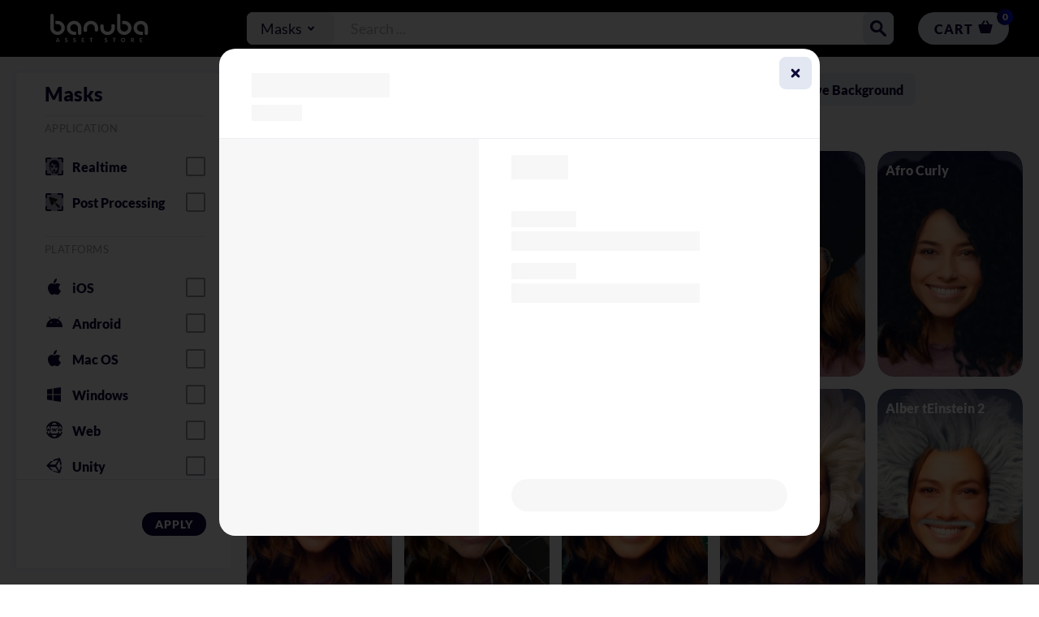

--- FILE ---
content_type: text/html; charset=utf-8
request_url: http://assetstore.banuba.net/masks/funny-face2/
body_size: 31670
content:
<!DOCTYPE html><html lang="en"><head><meta charSet="utf-8"/><meta name="viewport" content="width=device-width, initial-scale=1, maximum-scale=1"/><title>Funny Face2</title><link href="https://assetstore.banuba.net" rel="home"/><link href="https://assetstore.banuba.net/masks/funny-face2/" rel="canonical"/><meta name="description" content="Discover 900+ high-quality 3D and 2D face masks and filters to skyrocket app engagement. Ready to use on Android, iOS, Unity, Web, Desktop. Beauty effects, Snapchat-like filters, and more!"/><meta name="og:url" content="https://assetstore.banuba.net/masks/funny-face2/"/><meta property="og:title" content="Funny Face2"/><meta property="og:description" content="Discover 900+ high-quality 3D and 2D face masks and filters to skyrocket app engagement. Ready to use on Android, iOS, Unity, Web, Desktop. Beauty effects, Snapchat-like filters, and more!"/><meta property="og:image" content="https://assetstore.banuba.net/uploads/tmp/pr/ev/PREvNVU3sb.jpg"/><meta property="og:type" content="website"/><meta name="twitter:card" content="summary"/><meta name="twitter:title" content="Funny Face2"/><meta name="twitter:description" content="Discover 900+ high-quality 3D and 2D face masks and filters to skyrocket app engagement. Ready to use on Android, iOS, Unity, Web, Desktop. Beauty effects, Snapchat-like filters, and more!"/><meta name="twitter:image" content="https://assetstore.banuba.net/uploads/tmp/pr/ev/PREvNVU3sb.jpg"/><script type="application/ld+json">{"@context":"http://schema.org","@type":"WebPage","name":"Funny Face2","description":"Discover 900+ high-quality 3D and 2D face masks and filters to skyrocket app engagement. Ready to use on Android, iOS, Unity, Web, Desktop. Beauty effects, Snapchat-like filters, and more!","image":["https://assetstore.banuba.net/uploads/tmp/pr/ev/PREvNVU3sb.jpg"],"mainEntityOfPage":{"@type":"WebPage","@id":"https://assetstore.banuba.net/masks/funny-face2/"}}</script><meta name="next-head-count" content="16"/><link rel="preload" href="/static/fonts/Lato/Lato-Black.woff2" as="font" type="font/woff2" crossorigin="anonymous"/><link rel="preload" href="/static/fonts/Lato/Lato-Regular.woff2" as="font" type="font/woff2" crossorigin="anonymous"/><link rel="apple-touch-icon" sizes="180x180" href="/favicon/apple-touch-icon.png"/><link rel="icon" type="image/png" sizes="32x32" href="/favicon/favicon-32x32.png"/><link rel="icon" type="image/png" sizes="16x16" href="/favicon/favicon-16x16.png"/><link rel="manifest" href="/favicon/site.webmanifest"/><link rel="mask-icon" href="/favicon/safari-pinned-tab.svg" color="#dd6900"/><meta name="msapplication-config" content="/favicon/browserconfig.xml"/><meta name="msapplication-TileColor" content="#da532c"/><meta name="theme-color" content="#ffffff"/><link rel="preload" href="/_next/static/css/fb18a1a892def3dc.css" as="style"/><link rel="stylesheet" href="/_next/static/css/fb18a1a892def3dc.css" data-n-g=""/><link rel="preload" href="/_next/static/css/befe2b785a322922.css" as="style"/><link rel="stylesheet" href="/_next/static/css/befe2b785a322922.css" data-n-p=""/><noscript data-n-css=""></noscript><script defer="" nomodule="" src="/_next/static/chunks/polyfills-c67a75d1b6f99dc8.js"></script><script src="/_next/static/chunks/webpack-0ac6d3a0fda75b61.js" defer=""></script><script src="/_next/static/chunks/framework-8b7974553b1447ee.js" defer=""></script><script src="/_next/static/chunks/main-fe5d5974b6e2d9c1.js" defer=""></script><script src="/_next/static/chunks/pages/_app-35cd8750f8a87e61.js" defer=""></script><script src="/_next/static/chunks/919-5497e96dafc7d800.js" defer=""></script><script src="/_next/static/chunks/47-2ae8edeb90d075ed.js" defer=""></script><script src="/_next/static/chunks/40-57bd29d2b309c528.js" defer=""></script><script src="/_next/static/chunks/pages/%5B%5B...slug%5D%5D-444305e732b0bb8d.js" defer=""></script><script src="/_next/static/_Gqp5ZXZgB3PvVfjfYyaU/_buildManifest.js" defer=""></script><script src="/_next/static/_Gqp5ZXZgB3PvVfjfYyaU/_ssgManifest.js" defer=""></script><style data-styled="" data-styled-version="5.3.3">.hGMxUw{top:0;right:0;bottom:0;left:0;padding:10px;position:fixed;z-index:10000;background:rgba(0,0,0,0.8);display:-webkit-box;display:-webkit-flex;display:-ms-flexbox;display:flex;-webkit-align-items:center;-webkit-box-align:center;-ms-flex-align:center;align-items:center;-webkit-box-pack:center;-webkit-justify-content:center;-ms-flex-pack:center;justify-content:center;}/*!sc*/
.hGMxUw[hidden]{display:none;}/*!sc*/
data-styled.g11[id="sc-jrQzAO"]{content:"hGMxUw,"}/*!sc*/
.fShHUI{-webkit-transition:-webkit-transform 0.35s ease-in-out,opacity 0.35s ease-in-out;-webkit-transition:transform 0.35s ease-in-out,opacity 0.35s ease-in-out;transition:transform 0.35s ease-in-out,opacity 0.35s ease-in-out;-webkit-transform:scale(0);-ms-transform:scale(0);transform:scale(0);opacity:0;}/*!sc*/
data-styled.g12[id="sc-kDTinF"]{content:"fShHUI,"}/*!sc*/
.dgSUyi{position:relative;display:-webkit-box;display:-webkit-flex;display:-ms-flexbox;display:flex;-webkit-align-items:center;-webkit-box-align:center;-ms-flex-align:center;align-items:center;-webkit-box-pack:center;-webkit-justify-content:center;-ms-flex-pack:center;justify-content:center;-webkit-transition:background-color 0.3s;transition:background-color 0.3s;background-color:transparent;}/*!sc*/
.dgSUyi img{-webkit-transition:opacity 0.3s;transition:opacity 0.3s;}/*!sc*/
data-styled.g30[id="sc-cxpSdN"]{content:"dgSUyi,"}/*!sc*/
.gSuaor{cursor:pointer;}/*!sc*/
.cUtpmz{cursor:default;}/*!sc*/
data-styled.g31[id="sc-llYSUQ"]{content:"gSuaor,cUtpmz,"}/*!sc*/
.fiTWbN{display:-webkit-box;display:-webkit-flex;display:-ms-flexbox;display:flex;-webkit-align-items:center;-webkit-box-align:center;-ms-flex-align:center;align-items:center;padding:10px 15px;padding-left:10px;color:#0d0735;background:#e2e7f1;border-radius:8px;-webkit-transition:background-color 0.15s ease-in-out;transition:background-color 0.15s ease-in-out;}/*!sc*/
.fiTWbN:hover{background-color:#d2d9e9;}/*!sc*/
.gXIldC{display:-webkit-box;display:-webkit-flex;display:-ms-flexbox;display:flex;-webkit-align-items:center;-webkit-box-align:center;-ms-flex-align:center;align-items:center;padding:10px 15px;padding-left:10px;color:#0d0735;background:#e2e7f1;border-radius:8px;-webkit-transition:background-color 0.15s ease-in-out;transition:background-color 0.15s ease-in-out;color:#e2e7f1;background-color:#0d0735;pointer-events:none;}/*!sc*/
.gXIldC:hover{background-color:#d2d9e9;}/*!sc*/
.gXIldC:hover{background-color:#0d0735;}/*!sc*/
data-styled.g66[id="Category__Component-sc-16h3ihi-0"]{content:"fiTWbN,gXIldC,"}/*!sc*/
.fYwucn{display:-webkit-box !important;display:-webkit-flex !important;display:-ms-flexbox !important;display:flex !important;-webkit-align-items:center;-webkit-box-align:center;-ms-flex-align:center;align-items:center;-webkit-box-pack:center;-webkit-justify-content:center;-ms-flex-pack:center;justify-content:center;width:20px;height:20px;margin-right:7px;}/*!sc*/
.fYqZVS{display:none !important;-webkit-align-items:center;-webkit-box-align:center;-ms-flex-align:center;align-items:center;-webkit-box-pack:center;-webkit-justify-content:center;-ms-flex-pack:center;justify-content:center;width:20px;height:20px;margin-right:7px;}/*!sc*/
data-styled.g67[id="Category__Icon-sc-16h3ihi-1"]{content:"fYwucn,fYqZVS,"}/*!sc*/
.hvZkMX{display:-webkit-box;display:-webkit-flex;display:-ms-flexbox;display:flex;-webkit-align-items:center;-webkit-box-align:center;-ms-flex-align:center;align-items:center;-webkit-box-pack:center;-webkit-justify-content:center;-ms-flex-pack:center;justify-content:center;font-weight:900;font-size:16px;line-height:19px;white-space:nowrap;}/*!sc*/
data-styled.g68[id="Category__Label-sc-16h3ihi-2"]{content:"hvZkMX,"}/*!sc*/
.caUyiK{position:relative;}/*!sc*/
.caUyiK::before{content:'';position:absolute;top:0;left:0;bottom:0;-webkit-transform:rotate(180deg);-ms-transform:rotate(180deg);transform:rotate(180deg);width:30px;height:100%;background:linear-gradient( 90deg,rgba(242,246,252,0.0001) 0%,#f4f6fb 100% );opacity:0;visibility:hidden;}/*!sc*/
.caUyiK::after{content:'';position:absolute;top:0;right:0;bottom:0;width:30px;height:100%;background:linear-gradient( 90deg,rgba(242,246,252,0.0001) 0%,#f4f6fb 100% );opacity:1;visibility:visible;}/*!sc*/
@media (min-width:576px){}/*!sc*/
@media (min-width:768px){}/*!sc*/
@media (min-width:992px){.caUyiK{margin-right:-4px;margin-bottom:-4px;}.caUyiK::before,.caUyiK::after{display:none;}}/*!sc*/
@media (min-width:1200px){}/*!sc*/
@media (min-width:1400px){}/*!sc*/
data-styled.g69[id="Categories__Component-sc-1cuvdsd-0"]{content:"caUyiK,"}/*!sc*/
.cdGNOy{display:-webkit-box;display:-webkit-flex;display:-ms-flexbox;display:flex;-webkit-align-items:center;-webkit-box-align:center;-ms-flex-align:center;align-items:center;overflow-y:hidden;overflow-x:auto;-ms-overflow-style:none;-webkit-scrollbar-width:none;-moz-scrollbar-width:none;-ms-scrollbar-width:none;scrollbar-width:none;}/*!sc*/
.cdGNOy::-webkit-scrollbar{display:none;}/*!sc*/
@media (min-width:576px){}/*!sc*/
@media (min-width:768px){}/*!sc*/
@media (min-width:992px){.cdGNOy{-webkit-flex-wrap:wrap;-ms-flex-wrap:wrap;flex-wrap:wrap;}}/*!sc*/
@media (min-width:1200px){}/*!sc*/
@media (min-width:1400px){}/*!sc*/
data-styled.g70[id="Categories__CategoryList-sc-1cuvdsd-1"]{content:"cdGNOy,"}/*!sc*/
.hyQpui{margin-right:4px;}/*!sc*/
@media (min-width:576px){}/*!sc*/
@media (min-width:768px){}/*!sc*/
@media (min-width:992px){.hyQpui{margin-bottom:4px;}}/*!sc*/
@media (min-width:1200px){}/*!sc*/
@media (min-width:1400px){}/*!sc*/
data-styled.g71[id="Categories__CategoryItem-sc-1cuvdsd-2"]{content:"hyQpui,"}/*!sc*/
.dWieYL{display:-webkit-box;display:-webkit-flex;display:-ms-flexbox;display:flex;-webkit-align-items:center;-webkit-box-align:center;-ms-flex-align:center;align-items:center;-webkit-box-pack:center;-webkit-justify-content:center;-ms-flex-pack:center;justify-content:center;}/*!sc*/
.dWieYL svg{width:97px;height:29px;}/*!sc*/
@media (min-width:576px){}/*!sc*/
@media (min-width:768px){}/*!sc*/
@media (min-width:992px){.dWieYL{margin:0 auto 0 42px;}.dWieYL svg{width:121px;height:36px;}}/*!sc*/
@media (min-width:1200px){}/*!sc*/
@media (min-width:1400px){}/*!sc*/
data-styled.g72[id="Logo__Component-sc-mxi33m-0"]{content:"dWieYL,"}/*!sc*/
.GtJXp{position:relative;-webkit-flex:1;-ms-flex:1;flex:1;}/*!sc*/
data-styled.g73[id="SearchCombobox__Component-sc-zqnobu-0"]{content:"GtJXp,"}/*!sc*/
.hHpwJx{height:40px;}/*!sc*/
@media (max-width:992px){.hHpwJx{padding-right:40px;}}/*!sc*/
data-styled.g74[id="SearchCombobox__Display-sc-zqnobu-1"]{content:"hHpwJx,"}/*!sc*/
.gutcVb{width:100%;max-width:100%;height:100%;padding:0 40px 0 20px;font-weight:400;font-size:18px;line-height:22px;color:#000;border:none;background-color:transparent;}/*!sc*/
.gutcVb::-webkit-input-placeholder{font-weight:400;font-size:18px;line-height:22px;color:rgba(13,7,53,0.3);}/*!sc*/
.gutcVb::-moz-placeholder{font-weight:400;font-size:18px;line-height:22px;color:rgba(13,7,53,0.3);}/*!sc*/
.gutcVb:-ms-input-placeholder{font-weight:400;font-size:18px;line-height:22px;color:rgba(13,7,53,0.3);}/*!sc*/
.gutcVb::placeholder{font-weight:400;font-size:18px;line-height:22px;color:rgba(13,7,53,0.3);}/*!sc*/
data-styled.g75[id="SearchCombobox__Input-sc-zqnobu-2"]{content:"gutcVb,"}/*!sc*/
.cUDaMi{position:absolute;top:100%;left:0;right:0;z-index:999;opacity:0;visibility:hidden;padding-bottom:10px;border-radius:0 0 8px 8px;color:#000;background-color:#fff;}/*!sc*/
@media (max-width:992px){.cUDaMi{right:40px;}}/*!sc*/
data-styled.g77[id="SearchCombobox__List-sc-zqnobu-4"]{content:"cUDaMi,"}/*!sc*/
.cXRvMK{position:relative;}/*!sc*/
data-styled.g79[id="SearchSelect__Component-sc-1jadxas-0"]{content:"cXRvMK,"}/*!sc*/
.fxXhGv{display:-webkit-box;display:-webkit-flex;display:-ms-flexbox;display:flex;-webkit-align-items:center;-webkit-box-align:center;-ms-flex-align:center;align-items:center;height:40px;padding:8px 40px 9px 17px;background:#f2f2f2;border-radius:8px;font-weight:bold;font-size:14px;line-height:17px;text-align:center;color:#0d0735;-webkit-transition:background-color 0.15s ease-in-out;transition:background-color 0.15s ease-in-out;}/*!sc*/
.fxXhGv:hover{background-color:#e5e5e5;}/*!sc*/
@media (min-width:576px){}/*!sc*/
@media (min-width:768px){}/*!sc*/
@media (min-width:992px){.fxXhGv{font-weight:400;font-size:18px;line-height:22px;}}/*!sc*/
@media (min-width:1200px){}/*!sc*/
@media (min-width:1400px){}/*!sc*/
data-styled.g80[id="SearchSelect__Display-sc-1jadxas-1"]{content:"fxXhGv,"}/*!sc*/
.hbJrLR{white-space:nowrap;}/*!sc*/
@media (max-width:768px){.hbJrLR{width:100%;max-width:80px;text-overflow:ellipsis;overflow:hidden;white-space:nowrap;}}/*!sc*/
data-styled.g81[id="SearchSelect__DisplayText-sc-1jadxas-2"]{content:"hbJrLR,"}/*!sc*/
.fPtBEa{display:-webkit-box;display:-webkit-flex;display:-ms-flexbox;display:flex;-webkit-align-items:center;-webkit-box-align:center;-ms-flex-align:center;align-items:center;-webkit-box-pack:center;-webkit-justify-content:center;-ms-flex-pack:center;justify-content:center;position:absolute;top:50%;right:16px;-webkit-transform:translateY(-50%);-ms-transform:translateY(-50%);transform:translateY(-50%);}/*!sc*/
data-styled.g82[id="SearchSelect__DisplayIcon-sc-1jadxas-3"]{content:"fPtBEa,"}/*!sc*/
.jIstWI{position:absolute;top:calc(100% + 12px);left:0;z-index:99999;min-width:155px;padding:8px 0 10px 0;background:#fff;border-radius:8px;visibility:hidden;opacity:0;}/*!sc*/
.jIstWI::after{content:'';position:absolute;top:-7px;left:20px;width:0;height:0;border-left:7.5px solid transparent;border-right:7.5px solid transparent;border-bottom:12px solid #fff;}/*!sc*/
data-styled.g83[id="SearchSelect__DropdownMenu-sc-1jadxas-4"]{content:"jIstWI,"}/*!sc*/
.kHthjf{padding:0 14px;margin-bottom:16px;font-weight:400;font-size:13px;line-height:14px;color:rgba(13,7,53,0.3);}/*!sc*/
data-styled.g84[id="SearchSelect__DropdownMenuLabel-sc-1jadxas-5"]{content:"kHthjf,"}/*!sc*/
.ebrtdX{font-weight:400;font-size:14px;line-height:17px;color:#0d0735;white-space:nowrap;-webkit-transition:color 0.15s ease-in-out;transition:color 0.15s ease-in-out;}/*!sc*/
data-styled.g86[id="SearchSelect__OptionItemText-sc-1jadxas-7"]{content:"ebrtdX,"}/*!sc*/
.yZEkd{position:relative;cursor:pointer;padding:0 25px;margin:10px 0;}/*!sc*/
.yZEkd:hover .SearchSelect__OptionItemText-sc-1jadxas-7{color:rgb(8,10,128);}/*!sc*/
data-styled.g87[id="SearchSelect__OptionItem-sc-1jadxas-8"]{content:"yZEkd,"}/*!sc*/
.kXpKQI{position:absolute;top:50%;left:12px;-webkit-transform:translateY(-50%);-ms-transform:translateY(-50%);transform:translateY(-50%);display:none;-webkit-align-items:center;-webkit-box-align:center;-ms-flex-align:center;align-items:center;-webkit-box-pack:center;-webkit-justify-content:center;-ms-flex-pack:center;justify-content:center;}/*!sc*/
.da-DplA{position:absolute;top:50%;left:12px;-webkit-transform:translateY(-50%);-ms-transform:translateY(-50%);transform:translateY(-50%);display:none;-webkit-align-items:center;-webkit-box-align:center;-ms-flex-align:center;align-items:center;-webkit-box-pack:center;-webkit-justify-content:center;-ms-flex-pack:center;justify-content:center;display:-webkit-box;display:-webkit-flex;display:-ms-flexbox;display:flex;}/*!sc*/
data-styled.g88[id="SearchSelect__OptionItemIcon-sc-1jadxas-9"]{content:"kXpKQI,da-DplA,"}/*!sc*/
.emHgAG{position:relative;display:-webkit-box;display:-webkit-flex;display:-ms-flexbox;display:flex;-webkit-align-items:center;-webkit-box-align:center;-ms-flex-align:center;align-items:center;-webkit-box-pack:end;-webkit-justify-content:flex-end;-ms-flex-pack:end;justify-content:flex-end;width:100%;height:40px;margin-right:15px;}/*!sc*/
@media (min-width:576px){}/*!sc*/
@media (min-width:768px){.emHgAG{background:#fff;border-radius:8px;}}/*!sc*/
@media (min-width:992px){.emHgAG{width:100%;max-width:100%;margin-right:30px;}}/*!sc*/
@media (min-width:1200px){}/*!sc*/
@media (min-width:1400px){}/*!sc*/
@media (max-width:992px){.emHgAG{display:none;}}/*!sc*/
data-styled.g93[id="Search__Component-sc-du4iiy-3"]{content:"emHgAG,"}/*!sc*/
.fmPfLZ{position:absolute;top:0;left:0;right:0;bottom:0;display:-webkit-box;display:-webkit-flex;display:-ms-flexbox;display:flex;-webkit-align-items:center;-webkit-box-align:center;-ms-flex-align:center;align-items:center;background:#fff;border-radius:8px;}/*!sc*/
@media (min-width:576px){}/*!sc*/
@media (min-width:768px){.fmPfLZ{position:relative;width:100%;}}/*!sc*/
@media (min-width:992px){}/*!sc*/
@media (min-width:1200px){}/*!sc*/
@media (min-width:1400px){}/*!sc*/
data-styled.g94[id="Search__ComponentContainer-sc-du4iiy-4"]{content:"fmPfLZ,"}/*!sc*/
.dVKwWr{position:relative;z-index:1;display:-webkit-box;display:-webkit-flex;display:-ms-flexbox;display:flex;-webkit-align-items:center;-webkit-box-align:center;-ms-flex-align:center;align-items:center;-webkit-box-pack:center;-webkit-justify-content:center;-ms-flex-pack:center;justify-content:center;width:40px;height:40px;background:#e2e7f1;border-radius:8px;-webkit-transition:background-color 0.15s ease-in-out;transition:background-color 0.15s ease-in-out;}/*!sc*/
.dVKwWr:hover{background-color:#d2d9e9;}/*!sc*/
data-styled.g95[id="Search__Submit-sc-du4iiy-5"]{content:"dVKwWr,"}/*!sc*/
.cYvZeR{position:relative;display:-webkit-box;display:-webkit-flex;display:-ms-flexbox;display:flex;-webkit-align-items:center;-webkit-box-align:center;-ms-flex-align:center;align-items:center;-webkit-box-pack:center;-webkit-justify-content:center;-ms-flex-pack:center;justify-content:center;width:40px;height:40px;background:#fff;border-radius:20px;-webkit-transition:background-color 0.15s ease-in-out;transition:background-color 0.15s ease-in-out;pointer-events:none;background-color:#e2e7f1;}/*!sc*/
.cYvZeR:hover{background-color:#ddd;}/*!sc*/
@media (min-width:576px){}/*!sc*/
@media (min-width:768px){}/*!sc*/
@media (min-width:992px){.cYvZeR{width:auto;height:40px;padding:8px 20px;margin-right:17px;}}/*!sc*/
@media (min-width:1200px){}/*!sc*/
@media (min-width:1400px){}/*!sc*/
data-styled.g96[id="Cart__Component-sc-1x7s9d0-0"]{content:"cYvZeR,"}/*!sc*/
.fMUsNT{display:none;font-weight:900;font-size:16px;line-height:19px;text-align:center;-webkit-letter-spacing:1px;-moz-letter-spacing:1px;-ms-letter-spacing:1px;letter-spacing:1px;text-transform:uppercase;color:#0d0735;}/*!sc*/
@media (min-width:576px){}/*!sc*/
@media (min-width:768px){}/*!sc*/
@media (min-width:992px){.fMUsNT{display:inline-block;}}/*!sc*/
@media (min-width:1200px){}/*!sc*/
@media (min-width:1400px){}/*!sc*/
data-styled.g97[id="Cart__Text-sc-1x7s9d0-1"]{content:"fMUsNT,"}/*!sc*/
.ehaZUh{display:-webkit-box;display:-webkit-flex;display:-ms-flexbox;display:flex;-webkit-align-items:center;-webkit-box-align:center;-ms-flex-align:center;align-items:center;-webkit-box-pack:center;-webkit-justify-content:center;-ms-flex-pack:center;justify-content:center;}/*!sc*/
@media (min-width:576px){}/*!sc*/
@media (min-width:768px){}/*!sc*/
@media (min-width:992px){.ehaZUh{margin-left:6px;margin-bottom:4px;}}/*!sc*/
@media (min-width:1200px){}/*!sc*/
@media (min-width:1400px){}/*!sc*/
data-styled.g98[id="Cart__Icon-sc-1x7s9d0-2"]{content:"ehaZUh,"}/*!sc*/
.kSvECR{position:absolute;top:-4px;right:-5px;display:-webkit-box;display:-webkit-flex;display:-ms-flexbox;display:flex;-webkit-align-items:center;-webkit-box-align:center;-ms-flex-align:center;align-items:center;-webkit-box-pack:center;-webkit-justify-content:center;-ms-flex-pack:center;justify-content:center;width:20px;height:20px;background:linear-gradient(270deg,#0018ff 0%,#0c0342 100%);border-radius:10px;font-weight:900;font-size:12px;line-height:14px;text-transform:uppercase;color:#fff;}/*!sc*/
@media (min-width:576px){}/*!sc*/
@media (min-width:768px){}/*!sc*/
@media (min-width:992px){}/*!sc*/
@media (min-width:1200px){}/*!sc*/
@media (min-width:1400px){}/*!sc*/
data-styled.g99[id="Cart__Badge-sc-1x7s9d0-3"]{content:"kSvECR,"}/*!sc*/
.iocdPW{position:fixed;top:0;left:0;right:0;z-index:999;display:-webkit-box;display:-webkit-flex;display:-ms-flexbox;display:flex;-webkit-align-items:center;-webkit-box-align:center;-ms-flex-align:center;align-items:center;width:100%;height:var(--header-height,70px);color:#fff;background-color:#000;-webkit-transition:0.3s;transition:0.3s;}/*!sc*/
@media (min-width:576px){}/*!sc*/
@media (min-width:768px){}/*!sc*/
@media (min-width:992px){}/*!sc*/
@media (min-width:1200px){}/*!sc*/
@media (min-width:1400px){}/*!sc*/
data-styled.g100[id="Header__Component-sc-1b6cl53-0"]{content:"iocdPW,"}/*!sc*/
.aYmPQ{position:relative;-webkit-flex:1;-ms-flex:1;flex:1;display:-webkit-box;display:-webkit-flex;display:-ms-flexbox;display:flex;-webkit-align-items:center;-webkit-box-align:center;-ms-flex-align:center;align-items:center;-webkit-box-pack:justify;-webkit-justify-content:space-between;-ms-flex-pack:justify;justify-content:space-between;width:100%;max-width:1440px;margin:0 auto;padding:0 15px;}/*!sc*/
@media (min-width:576px){}/*!sc*/
@media (min-width:768px){}/*!sc*/
@media (min-width:992px){}/*!sc*/
@media (min-width:993px){.aYmPQ{display:grid;grid-template-columns:264px 1fr;-webkit-column-gap:20px;column-gap:20px;padding:0 20px;}}/*!sc*/
@media (min-width:1200px){}/*!sc*/
@media (min-width:1280px){.aYmPQ{grid-template-columns:21.286% 1fr;}}/*!sc*/
@media (min-width:1400px){}/*!sc*/
data-styled.g101[id="Header__ComponentContainer-sc-1b6cl53-1"]{content:"aYmPQ,"}/*!sc*/
.jjlvRQ{display:-webkit-box;display:-webkit-flex;display:-ms-flexbox;display:flex;-webkit-align-items:center;-webkit-box-align:center;-ms-flex-align:center;align-items:center;}/*!sc*/
data-styled.g102[id="Header__Aside-sc-1b6cl53-2"]{content:"jjlvRQ,"}/*!sc*/
.jHghlb{display:-webkit-box;display:-webkit-flex;display:-ms-flexbox;display:flex;-webkit-align-items:center;-webkit-box-align:center;-ms-flex-align:center;align-items:center;-webkit-box-pack:end;-webkit-justify-content:flex-end;-ms-flex-pack:end;justify-content:flex-end;-webkit-flex:1 0 0%;-ms-flex:1 0 0%;flex:1 0 0%;margin-left:15px;}/*!sc*/
@media (min-width:576px){}/*!sc*/
@media (min-width:768px){}/*!sc*/
@media (min-width:992px){.jHghlb{margin-left:0;}}/*!sc*/
@media (min-width:1200px){}/*!sc*/
@media (min-width:1400px){}/*!sc*/
data-styled.g103[id="Header__Content-sc-1b6cl53-3"]{content:"jHghlb,"}/*!sc*/
.kFoWqX{background-color:#fff;min-height:100vh;display:-webkit-box;display:-webkit-flex;display:-ms-flexbox;display:flex;-webkit-flex-direction:column;-ms-flex-direction:column;flex-direction:column;width:100%;}/*!sc*/
data-styled.g104[id="Layout__Component-sc-ehwo4c-0"]{content:"kFoWqX,"}/*!sc*/
.BpQn{-webkit-flex:1 0 auto;-ms-flex:1 0 auto;flex:1 0 auto;display:-webkit-box;display:-webkit-flex;display:-ms-flexbox;display:flex;-webkit-flex-direction:column;-ms-flex-direction:column;flex-direction:column;background-color:#f4f6fb;position:relative;}/*!sc*/
data-styled.g105[id="Layout__Main-sc-ehwo4c-1"]{content:"BpQn,"}/*!sc*/
.bwfzTf{display:-webkit-box;display:-webkit-flex;display:-ms-flexbox;display:flex;-webkit-align-items:center;-webkit-box-align:center;-ms-flex-align:center;align-items:center;-webkit-box-pack:justify;-webkit-justify-content:space-between;-ms-flex-pack:justify;justify-content:space-between;padding:40px 30px 40px 30px;border-top:1px solid #e2e7f1;background-color:#fff;}/*!sc*/
@media (max-width:992px){.bwfzTf{padding:40px 30px 40px 30px;}}/*!sc*/
@media (max-width:768px){.bwfzTf{padding:30px;}}/*!sc*/
data-styled.g111[id="AsideFooter__Component-sc-1y73k7x-0"]{content:"bwfzTf,"}/*!sc*/
.BYtpb{-webkit-flex:1 0 0%;-ms-flex:1 0 0%;flex:1 0 0%;width:100%;max-width:100%;}/*!sc*/
data-styled.g113[id="AsideFooter__SpaceBetween-sc-1y73k7x-2"]{content:"BYtpb,"}/*!sc*/
.cgchOK{padding:6px 16px;border-radius:20px;font-weight:900;font-size:14px;line-height:17px;text-align:center;-webkit-letter-spacing:1px;-moz-letter-spacing:1px;-ms-letter-spacing:1px;letter-spacing:1px;text-transform:uppercase;color:#fff;background:#0d0735;-webkit-transition:opacity 0.15s ease-in-out;transition:opacity 0.15s ease-in-out;}/*!sc*/
.cgchOK:hover{opacity:0.7;}/*!sc*/
.cgchOK:active{opacity:0.8;}/*!sc*/
.cgchOK:disabled{opacity:0.4;}/*!sc*/
data-styled.g114[id="AsideFooter__ApplyButton-sc-1y73k7x-3"]{content:"cgchOK,"}/*!sc*/
.kUAwEc{position:relative;display:-webkit-inline-box;display:-webkit-inline-flex;display:-ms-inline-flexbox;display:inline-flex;cursor:pointer;}/*!sc*/
data-styled.g115[id="Checkbox__Component-sc-331781-0"]{content:"kUAwEc,"}/*!sc*/
.bGANyW{position:absolute;top:0;left:0;width:100%;height:100%;margin:0;opacity:0;padding:0;z-index:1;cursor:inherit;}/*!sc*/
data-styled.g116[id="Checkbox__Input-sc-331781-1"]{content:"bGANyW,"}/*!sc*/
.kqGoQ{display:-webkit-box;display:-webkit-flex;display:-ms-flexbox;display:flex;-webkit-align-items:center;-webkit-box-align:center;-ms-flex-align:center;align-items:center;-webkit-box-pack:justify;-webkit-justify-content:space-between;-ms-flex-pack:justify;justify-content:space-between;-webkit-transition:opacity 0.3s;transition:opacity 0.3s;}/*!sc*/
.kqGoQ:not(:last-child){margin-bottom:20px;}/*!sc*/
data-styled.g117[id="Filter__Component-sc-ztqy25-0"]{content:"kqGoQ,"}/*!sc*/
.deWVzg{display:-webkit-box;display:-webkit-flex;display:-ms-flexbox;display:flex;-webkit-align-items:center;-webkit-box-align:center;-ms-flex-align:center;align-items:center;-webkit-box-pack:center;-webkit-justify-content:center;-ms-flex-pack:center;justify-content:center;}/*!sc*/
.deWVzg img{width:24px;height:24px;}/*!sc*/
data-styled.g118[id="Filter__Icon-sc-ztqy25-1"]{content:"deWVzg,"}/*!sc*/
.hIHNLB{-webkit-flex:1 0 0%;-ms-flex:1 0 0%;flex:1 0 0%;cursor:pointer;width:100%;max-width:100%;margin-right:0;margin:0 10px;font-weight:900;font-size:16px;line-height:19px;color:#0d0735;}/*!sc*/
data-styled.g119[id="Filter__Label-sc-ztqy25-2"]{content:"hIHNLB,"}/*!sc*/
.kbwtbM{margin-bottom:30px;border-top:1px solid #eceef3;}/*!sc*/
data-styled.g120[id="Section__Component-sc-1tr7byc-0"]{content:"kbwtbM,"}/*!sc*/
.ouUDw{margin-top:5px;margin-bottom:25px;font-weight:400;font-size:13px;line-height:20px;-webkit-letter-spacing:0.464286px;-moz-letter-spacing:0.464286px;-ms-letter-spacing:0.464286px;letter-spacing:0.464286px;text-transform:uppercase;color:#9e9ca7;}/*!sc*/
data-styled.g121[id="Section__Label-sc-1tr7byc-1"]{content:"ouUDw,"}/*!sc*/
@media (min-width:576px){}/*!sc*/
@media (min-width:768px){}/*!sc*/
@media (max-width:992px){.cfoQnn{display:none;}}/*!sc*/
@media (min-width:992px){.cfoQnn{position:relative;opacity:1;visibility:visible;}}/*!sc*/
@media (min-width:1200px){}/*!sc*/
@media (min-width:1400px){}/*!sc*/
data-styled.g126[id="Aside__Component-sc-m3da28-0"]{content:"cfoQnn,"}/*!sc*/
@media (min-width:992px){.dgsClN{position:-webkit-sticky;position:sticky;top:calc(var(--header-height) + 20px);}}/*!sc*/
data-styled.g127[id="Aside__Sticky-sc-m3da28-1"]{content:"dgsClN,"}/*!sc*/
.bDRvQF{background:#fff;box-shadow:-4px 0 8px rgba(61,47,155,0.06);display:grid;grid-template-rows:auto 1fr auto;}/*!sc*/
@media (max-width:992px){.bDRvQF{height:calc(var(--vh,1vh) * 100);}}/*!sc*/
@media (min-width:992px){.bDRvQF{max-height:calc(100vh - var(--header-height) - 40px);}}/*!sc*/
data-styled.g128[id="Aside__ComponentContainer-sc-m3da28-2"]{content:"bDRvQF,"}/*!sc*/
.juYnxc{display:-webkit-box;display:-webkit-flex;display:-ms-flexbox;display:flex;-webkit-align-items:center;-webkit-box-align:center;-ms-flex-align:center;align-items:center;-webkit-box-pack:justify;-webkit-justify-content:space-between;-ms-flex-pack:justify;justify-content:space-between;margin-bottom:11px;padding:11px 35px 0 35px;}/*!sc*/
@media (max-width:992px){.juYnxc{padding-top:30px;}}/*!sc*/
data-styled.g129[id="Aside__Header-sc-m3da28-3"]{content:"juYnxc,"}/*!sc*/
.kLJMHM{font-weight:900;font-size:24px;line-height:30px;color:#0d0735;}/*!sc*/
data-styled.g130[id="Aside__Label-sc-m3da28-4"]{content:"kLJMHM,"}/*!sc*/
.jSiGza{display:none;-webkit-align-items:center;-webkit-box-align:center;-ms-flex-align:center;align-items:center;-webkit-box-pack:center;-webkit-justify-content:center;-ms-flex-pack:center;justify-content:center;width:30px;height:30px;border-radius:4px;background-color:#e2e7f1;}/*!sc*/
.jSiGza svg{fill:rgb(13,7,53);}/*!sc*/
@media (max-width:992px){.jSiGza{display:-webkit-box;display:-webkit-flex;display:-ms-flexbox;display:flex;}}/*!sc*/
data-styled.g131[id="Aside__Close-sc-m3da28-5"]{content:"jSiGza,"}/*!sc*/
.epnijL{overflow-y:scroll;overflow-x:hidden;height:100%;}/*!sc*/
@media (max-width:992px){.epnijL{padding:0 35px 0 35px;-ms-overflow-style:none;-webkit-scrollbar-width:none;-moz-scrollbar-width:none;-ms-scrollbar-width:none;scrollbar-width:none;}.epnijL::-webkit-scrollbar{display:none;}}/*!sc*/
@media (min-width:992px){.epnijL{padding:0 15.5px 0 35px;margin-right:15.5px;-webkit-scrollbar-width:thin;-moz-scrollbar-width:thin;-ms-scrollbar-width:thin;scrollbar-width:thin;-webkit-scrollbar-color:rgba(144,147,153,0.3) #fff;-moz-scrollbar-color:rgba(144,147,153,0.3) #fff;-ms-scrollbar-color:rgba(144,147,153,0.3) #fff;scrollbar-color:rgba(144,147,153,0.3) #fff;}.epnijL:hover::-webkit-scrollbar-thumb{background-color:rgba(144,147,153,0.3);}.epnijL:hover::-webkit-scrollbar-thumb:hover{background-color:rgba(144,147,153,0.5);}.epnijL::-webkit-scrollbar{width:0.375rem;height:0.375rem;}.epnijL::-webkit-scrollbar-track{background-color:transparent;}.epnijL::-webkit-scrollbar-thumb{background-color:transparent;}.epnijL::-webkit-scrollbar-thumb:hover{background-color:transparent;}}/*!sc*/
data-styled.g132[id="Aside__Scrollbar-sc-m3da28-6"]{content:"epnijL,"}/*!sc*/
.Zhufd{position:absolute !important;top:0 !important;left:0 !important;right:0 !important;bottom:0 !important;width:100% !important;height:100% !important;overflow:hidden !important;border-radius:20px !important;-webkit-transition:none !important;transition:none !important;}/*!sc*/
.Zhufd picture,.Zhufd img{position:absolute;left:0;right:0;top:0;bottom:0;width:100%;height:100%;border-radius:20px;overflow:hidden;}/*!sc*/
.Zhufd img{object-fit:cover;}/*!sc*/
.Zhufd:before{content:'';position:absolute;left:0;right:0;top:0;z-index:1;pointer-events:none;height:68px;background-image:linear-gradient( to top,rgba(11,9,102,0),rgba(12,14,75,0.45) );border-radius:20px 20px 0 0;overflow:hidden;-webkit-transition:0.3s;transition:0.3s;}/*!sc*/
.Zhufd:after{content:'';position:absolute;left:0;right:0;bottom:0;z-index:1;opacity:0;pointer-events:none;height:58px;background-image:linear-gradient( to bottom,rgba(11,9,102,0) 14%,rgba(12,14,75,0.7) 114% );border-radius:0 0 20px 20px;overflow:hidden;-webkit-transition:0.3s;transition:0.3s;}/*!sc*/
.Zhufd img[data-image-status='failure']{display:none;}/*!sc*/
data-styled.g133[id="CardProduct__Image-sc-1pgd170-0"]{content:"Zhufd,"}/*!sc*/
.hcOoya{display:inline-block;position:relative;width:40px;height:40px;border-radius:20px;border:solid 2px #fff;background-color:#fff;text-align:center;opacity:0;-webkit-transition:0.3s;transition:0.3s;z-index:4;}/*!sc*/
.hcOoya svg{position:absolute;top:50%;left:50%;-webkit-transform:translate(-50%,-50%);-ms-transform:translate(-50%,-50%);transform:translate(-50%,-50%);}/*!sc*/
@media (max-width:1259.98px){.hcOoya{opacity:1;}}/*!sc*/
data-styled.g134[id="CardProduct__AddCard-sc-1pgd170-1"]{content:"hcOoya,"}/*!sc*/
.ecJmCK{position:absolute;top:0;bottom:0;left:0;right:0;opacity:0;background-color:#0d0735;z-index:1;pointer-events:none;-webkit-transition:0.3s;transition:0.3s;}/*!sc*/
data-styled.g135[id="CardProduct__Overlay-sc-1pgd170-2"]{content:"ecJmCK,"}/*!sc*/
.dizUgc{position:relative;overflow:hidden;cursor:pointer;padding-bottom:155%;border-radius:20px;background:#e2e7f1;-webkit-transition:0.3s;transition:0.3s;}/*!sc*/
.dizUgc:hover{box-shadow:0 8px 18px 0 rgba(22,22,148,0.23);}/*!sc*/
.dizUgc:hover .CardProduct__Overlay-sc-1pgd170-2{opacity:0.5;}/*!sc*/
@media (max-width:1259.98px){.dizUgc:hover .CardProduct__Overlay-sc-1pgd170-2{opacity:0;}}/*!sc*/
.dizUgc:hover .CardProduct__Image-sc-1pgd170-0[data-picture-status='success']:after{opacity:1;}/*!sc*/
@media (max-width:1259.98px){.dizUgc:hover .CardProduct__Image-sc-1pgd170-0[data-picture-status='success']:after{opacity:0;}}/*!sc*/
.dizUgc:hover .CardProduct__AddCard-sc-1pgd170-1{opacity:1;}/*!sc*/
.dizUgc:hover .CardProduct__AddCard-sc-1pgd170-1:hover{opacity:0.8;}/*!sc*/
data-styled.g136[id="CardProduct__Component-sc-1pgd170-3"]{content:"dizUgc,"}/*!sc*/
.vrwgX{position:absolute;z-index:2;width:100%;height:22%;padding:15px 10px 0 10px;font-size:16px;font-weight:900;color:#fff;}/*!sc*/
data-styled.g137[id="CardProduct__Title-sc-1pgd170-4"]{content:"vrwgX,"}/*!sc*/
.dJwjJM{position:absolute;left:0;right:0;bottom:0;display:-webkit-box;display:-webkit-flex;display:-ms-flexbox;display:flex;-webkit-box-pack:end;-webkit-justify-content:flex-end;-ms-flex-pack:end;justify-content:flex-end;padding:0 15px 15px;font-size:14px;font-weight:900;-webkit-transition:0.3s;transition:0.3s;}/*!sc*/
data-styled.g138[id="CardProduct__Footer-sc-1pgd170-5"]{content:"dJwjJM,"}/*!sc*/
.dhHEeO{position:absolute;top:0;left:0;right:0;bottom:0;width:100%;height:100%;}/*!sc*/
data-styled.g140[id="CardProduct__Link-sc-1pgd170-7"]{content:"dhHEeO,"}/*!sc*/
.kSdZPg{pointer-events:none;display:-webkit-box;display:-webkit-flex;display:-ms-flexbox;display:flex;-webkit-align-items:center;-webkit-box-align:center;-ms-flex-align:center;align-items:center;-webkit-box-pack:center;-webkit-justify-content:center;-ms-flex-pack:center;justify-content:center;margin-right:6px;-webkit-transition:0.3s;transition:0.3s;}/*!sc*/
data-styled.g226[id="Previous__Icon-sc-1gdnbwz-0"]{content:"kSdZPg,"}/*!sc*/
.cYoWZI{position:relative;cursor:pointer;display:-webkit-box;display:-webkit-flex;display:-ms-flexbox;display:flex;-webkit-align-items:center;-webkit-box-align:center;-ms-flex-align:center;align-items:center;font-weight:900;color:#0d0735;-webkit-transition:0.3s;transition:0.3s;}/*!sc*/
.cYoWZI:hover{opacity:0.8;}/*!sc*/
.cYoWZI:hover .Previous__Icon-sc-1gdnbwz-0{-webkit-transform:translateX(-6px);-ms-transform:translateX(-6px);transform:translateX(-6px);}/*!sc*/
data-styled.g227[id="Previous__Component-sc-1gdnbwz-1"]{content:"cYoWZI,"}/*!sc*/
.jfmaSa{pointer-events:none;display:-webkit-box;display:-webkit-flex;display:-ms-flexbox;display:flex;-webkit-align-items:center;-webkit-box-align:center;-ms-flex-align:center;align-items:center;-webkit-box-pack:center;-webkit-justify-content:center;-ms-flex-pack:center;justify-content:center;margin-left:6px;-webkit-transition:0.3s;transition:0.3s;}/*!sc*/
data-styled.g229[id="Next__Icon-sc-1yvuhqv-0"]{content:"jfmaSa,"}/*!sc*/
.fHxvaJ{position:relative;cursor:pointer;display:-webkit-box;display:-webkit-flex;display:-ms-flexbox;display:flex;-webkit-align-items:center;-webkit-box-align:center;-ms-flex-align:center;align-items:center;font-weight:900;color:#0d0735;-webkit-transition:0.3s;transition:0.3s;}/*!sc*/
.fHxvaJ:hover{opacity:0.8;}/*!sc*/
.fHxvaJ:hover .Next__Icon-sc-1yvuhqv-0{-webkit-transform:translateX(6px);-ms-transform:translateX(6px);transform:translateX(6px);}/*!sc*/
data-styled.g230[id="Next__Component-sc-1yvuhqv-1"]{content:"fHxvaJ,"}/*!sc*/
.ezrxuA{display:-webkit-box;display:-webkit-flex;display:-ms-flexbox;display:flex;-webkit-align-items:center;-webkit-box-align:center;-ms-flex-align:center;align-items:center;-webkit-box-pack:center;-webkit-justify-content:center;-ms-flex-pack:center;justify-content:center;margin-top:60px;}/*!sc*/
.ezrxuA .pagination{display:-webkit-box;display:-webkit-flex;display:-ms-flexbox;display:flex;-webkit-align-items:center;-webkit-box-align:center;-ms-flex-align:center;align-items:center;-webkit-flex-wrap:wrap;-ms-flex-wrap:wrap;flex-wrap:wrap;list-style:none;outline:none;margin:0 auto;}/*!sc*/
.ezrxuA .pagination > li > a{display:-webkit-box;display:-webkit-flex;display:-ms-flexbox;display:flex;-webkit-align-items:center;-webkit-box-align:center;-ms-flex-align:center;align-items:center;-webkit-box-pack:center;-webkit-justify-content:center;-ms-flex-pack:center;justify-content:center;margin:0 2px;border-radius:50%;outline:none;cursor:pointer;}/*!sc*/
.ezrxuA .pagination > li:not(.previous,.next) > a{width:40px;height:40px;font-size:16px;font-weight:900;color:#000;}/*!sc*/
.ezrxuA .pagination > li:not(.previous,.next,.active) > a:hover{opacity:0.8;}/*!sc*/
.ezrxuA .pagination > li.previous > a{margin-right:17px;}/*!sc*/
.ezrxuA .pagination > li.next > a{margin-left:17px;}/*!sc*/
.ezrxuA .pagination > li.active > a{font-weight:900;background-color:#0d0735;color:#fff;}/*!sc*/
.ezrxuA .pagination > li.disabled{cursor:default;opacity:0.5;pointer-events:none;-webkit-user-select:none;-moz-user-select:none;-ms-user-select:none;user-select:none;}/*!sc*/
data-styled.g235[id="Pagination__Component-sc-1fitls4-3"]{content:"ezrxuA,"}/*!sc*/
.ezasaw{margin-top:30px;}/*!sc*/
@media (min-width:576px){}/*!sc*/
@media (min-width:768px){}/*!sc*/
@media (min-width:992px){.ezasaw{margin-top:12px;}}/*!sc*/
@media (min-width:1200px){}/*!sc*/
@media (min-width:1400px){}/*!sc*/
data-styled.g237[id="Products__Component-sc-13upcb3-0"]{content:"ezasaw,"}/*!sc*/
.lhuJKx{display:grid;grid-template-columns:repeat(2,1fr);gap:15px;}/*!sc*/
@media (min-width:576px){.lhuJKx{grid-template-columns:repeat(3,1fr);}}/*!sc*/
@media (min-width:768px){.lhuJKx{grid-template-columns:repeat(4,1fr);}}/*!sc*/
@media (min-width:992px){}/*!sc*/
@media (min-width:1200px){.lhuJKx{grid-template-columns:repeat(5,1fr);}}/*!sc*/
@media (min-width:1400px){.lhuJKx{gap:32px;}}/*!sc*/
data-styled.g238[id="Products__ProductList-sc-13upcb3-1"]{content:"lhuJKx,"}/*!sc*/
.hMyaWc{margin-bottom:40px;}/*!sc*/
data-styled.g240[id="Content__ComponentContainer-sc-193y6n4-1"]{content:"hMyaWc,"}/*!sc*/
.kbTVtT{margin-top:var(--header-height,70px);}/*!sc*/
@media (min-width:576px){}/*!sc*/
@media (min-width:768px){}/*!sc*/
@media (min-width:992px){.kbTVtT{width:100%;max-width:1440px;min-height:calc(100vh - var(--header-height,70px));margin-left:auto;margin-right:auto;}}/*!sc*/
@media (min-width:1200px){}/*!sc*/
@media (min-width:1400px){}/*!sc*/
data-styled.g241[id="Catalog__Component-sc-hnc8o2-0"]{content:"kbTVtT,"}/*!sc*/
.ZMszE{padding:30px 15px;}/*!sc*/
@media (min-width:576px){}/*!sc*/
@media (min-width:768px){}/*!sc*/
@media (min-width:992px){}/*!sc*/
@media (min-width:993px){.ZMszE{display:grid;grid-template-columns:264px 1fr;-webkit-column-gap:20px;column-gap:20px;padding:20px;}}/*!sc*/
@media (min-width:1200px){}/*!sc*/
@media (min-width:1280px){.ZMszE{grid-template-columns:21.286% 1fr;}}/*!sc*/
@media (min-width:1400px){}/*!sc*/
data-styled.g242[id="Catalog__ComponentContainer-sc-hnc8o2-1"]{content:"ZMszE,"}/*!sc*/
.kAQfjQ{position:fixed;top:calc(100vh / 2);left:0;-webkit-transform:translateY(-50%);-ms-transform:translateY(-50%);transform:translateY(-50%);z-index:99;cursor:pointer;display:none;-webkit-align-items:center;-webkit-box-align:center;-ms-flex-align:center;align-items:center;-webkit-box-pack:center;-webkit-justify-content:center;-ms-flex-pack:center;justify-content:center;width:52px;height:92px;background:#e2e7f1;border-radius:0 8px 8px 0;z-index:999;}/*!sc*/
@media (max-width:992px){.kAQfjQ{display:-webkit-box;display:-webkit-flex;display:-ms-flexbox;display:flex;}}/*!sc*/
data-styled.g243[id="Catalog__ShowDrawerButton-sc-hnc8o2-2"]{content:"kAQfjQ,"}/*!sc*/
</style></head><body><img width="99999" height="99999" style="pointer-events:none;position:absolute;top:0;left:0;width:95vw;height:97vh;max-height:97vh" alt="" src="[data-uri]"/><div id="__next" data-reactroot=""><div hidden="" data-testid="modal-overlay" data-modal-overlay="true" class="sc-jrQzAO hGMxUw"><div class="sc-kDTinF fShHUI"></div></div><div style="--header-height:70px" class="Layout__Component-sc-ehwo4c-0 kFoWqX"><header class="Header__Component-sc-1b6cl53-0 iocdPW"><div class="Header__ComponentContainer-sc-1b6cl53-1 aYmPQ"><div class="Header__Aside-sc-1b6cl53-2 jjlvRQ"><a class="sc-llYSUQ gSuaor Logo__Component-sc-mxi33m-0 dWieYL" href="/"><svg width="121" height="36" viewBox="0 0 121 36" fill="none" xmlns="http://www.w3.org/2000/svg"><path d="M9.98108 32.9228L9.43158 31.3688C9.39891 31.2872 9.36391 31.1915 9.32658 31.0818C9.29158 30.9722 9.25775 30.8532 9.22508 30.7248C9.19241 30.8555 9.15741 30.9768 9.12008 31.0888C9.08508 31.1985 9.05125 31.2942 9.01858 31.3758L8.47258 32.9228H9.98108ZM11.7451 34.8513H10.9296C10.8386 34.8513 10.7639 34.8303 10.7056 34.7883C10.6496 34.744 10.6076 34.688 10.5796 34.6203L10.2366 33.6508H8.21358L7.87058 34.6203C7.84725 34.6787 7.80641 34.7323 7.74808 34.7813C7.68975 34.828 7.61625 34.8513 7.52758 34.8513H6.70508L8.68958 29.7728H9.76408L11.7451 34.8513ZM21.0491 30.7458C21.0164 30.7995 20.9826 30.8392 20.9476 30.8648C20.9149 30.8882 20.8718 30.8998 20.8181 30.8998C20.7668 30.8998 20.7108 30.8823 20.6501 30.8473C20.5918 30.81 20.5229 30.7703 20.4436 30.7283C20.3643 30.6863 20.2733 30.6478 20.1706 30.6128C20.0679 30.5755 19.9478 30.5568 19.8101 30.5568C19.5674 30.5568 19.3854 30.6117 19.2641 30.7213C19.1428 30.8287 19.0821 30.9698 19.0821 31.1448C19.0821 31.2568 19.1148 31.3502 19.1801 31.4248C19.2478 31.4972 19.3353 31.5602 19.4426 31.6138C19.5523 31.6675 19.6759 31.7153 19.8136 31.7573C19.9513 31.7993 20.0924 31.846 20.2371 31.8973C20.3818 31.9463 20.5229 32.0047 20.6606 32.0723C20.7983 32.14 20.9208 32.2252 21.0281 32.3278C21.1378 32.4305 21.2253 32.5565 21.2906 32.7058C21.3583 32.8528 21.3921 33.0325 21.3921 33.2448C21.3921 33.4758 21.3513 33.6928 21.2696 33.8958C21.1903 34.0965 21.0748 34.2727 20.9231 34.4243C20.7714 34.5737 20.5836 34.6915 20.3596 34.7778C20.1379 34.8642 19.8859 34.9073 19.6036 34.9073C19.4426 34.9073 19.2816 34.891 19.1206 34.8583C18.9619 34.8257 18.8079 34.7802 18.6586 34.7218C18.5116 34.6635 18.3728 34.5935 18.2421 34.5118C18.1114 34.4302 17.9971 34.3392 17.8991 34.2388L18.2071 33.7418C18.2328 33.7045 18.2666 33.6742 18.3086 33.6508C18.3506 33.6252 18.3949 33.6123 18.4416 33.6123C18.5046 33.6123 18.5711 33.6357 18.6411 33.6823C18.7111 33.729 18.7916 33.7803 18.8826 33.8363C18.9736 33.8923 19.0786 33.9437 19.1976 33.9903C19.3189 34.037 19.4636 34.0603 19.6316 34.0603C19.8766 34.0603 20.0656 34.0043 20.1986 33.8923C20.3339 33.7803 20.4016 33.6135 20.4016 33.3918C20.4016 33.2635 20.3678 33.1597 20.3001 33.0803C20.2348 33.001 20.1484 32.9345 20.0411 32.8808C19.9338 32.8272 19.8113 32.7817 19.6736 32.7443C19.5359 32.7047 19.3948 32.6615 19.2501 32.6148C19.1054 32.5682 18.9643 32.5122 18.8266 32.4468C18.6889 32.3815 18.5664 32.2952 18.4591 32.1878C18.3518 32.0805 18.2643 31.9475 18.1966 31.7888C18.1313 31.6302 18.0986 31.433 18.0986 31.1973C18.0986 31.0083 18.1359 30.8252 18.2106 30.6478C18.2853 30.4705 18.3949 30.313 18.5396 30.1753C18.6843 30.0377 18.8616 29.9268 19.0716 29.8428C19.2839 29.7588 19.5266 29.7168 19.7996 29.7168C20.1053 29.7168 20.3876 29.7647 20.6466 29.8603C20.9079 29.9537 21.1284 30.0843 21.3081 30.2523L21.0491 30.7458ZM31.2268 30.7458C31.1942 30.7995 31.1603 30.8392 31.1253 30.8648C31.0927 30.8882 31.0495 30.8998 30.9958 30.8998C30.9445 30.8998 30.8885 30.8823 30.8278 30.8473C30.7695 30.81 30.7007 30.7703 30.6213 30.7283C30.542 30.6863 30.451 30.6478 30.3483 30.6128C30.2457 30.5755 30.1255 30.5568 29.9878 30.5568C29.7452 30.5568 29.5632 30.6117 29.4418 30.7213C29.3205 30.8287 29.2598 30.9698 29.2598 31.1448C29.2598 31.2568 29.2925 31.3502 29.3578 31.4248C29.4255 31.4972 29.513 31.5602 29.6203 31.6138C29.73 31.6675 29.8537 31.7153 29.9913 31.7573C30.129 31.7993 30.2702 31.846 30.4148 31.8973C30.5595 31.9463 30.7007 32.0047 30.8383 32.0723C30.976 32.14 31.0985 32.2252 31.2058 32.3278C31.3155 32.4305 31.403 32.5565 31.4683 32.7058C31.536 32.8528 31.5698 33.0325 31.5698 33.2448C31.5698 33.4758 31.529 33.6928 31.4473 33.8958C31.368 34.0965 31.2525 34.2727 31.1008 34.4243C30.9492 34.5737 30.7613 34.6915 30.5373 34.7778C30.3157 34.8642 30.0637 34.9073 29.7813 34.9073C29.6203 34.9073 29.4593 34.891 29.2983 34.8583C29.1397 34.8257 28.9857 34.7802 28.8363 34.7218C28.6893 34.6635 28.5505 34.5935 28.4198 34.5118C28.2892 34.4302 28.1748 34.3392 28.0768 34.2388L28.3848 33.7418C28.4105 33.7045 28.4443 33.6742 28.4863 33.6508C28.5283 33.6252 28.5727 33.6123 28.6193 33.6123C28.6823 33.6123 28.7488 33.6357 28.8188 33.6823C28.8888 33.729 28.9693 33.7803 29.0603 33.8363C29.1513 33.8923 29.2563 33.9437 29.3753 33.9903C29.4967 34.037 29.6413 34.0603 29.8093 34.0603C30.0543 34.0603 30.2433 34.0043 30.3763 33.8923C30.5117 33.7803 30.5793 33.6135 30.5793 33.3918C30.5793 33.2635 30.5455 33.1597 30.4778 33.0803C30.4125 33.001 30.3262 32.9345 30.2188 32.8808C30.1115 32.8272 29.989 32.7817 29.8513 32.7443C29.7137 32.7047 29.5725 32.6615 29.4278 32.6148C29.2832 32.5682 29.142 32.5122 29.0043 32.4468C28.8667 32.3815 28.7442 32.2952 28.6368 32.1878C28.5295 32.0805 28.442 31.9475 28.3743 31.7888C28.309 31.6302 28.2763 31.433 28.2763 31.1973C28.2763 31.0083 28.3137 30.8252 28.3883 30.6478C28.463 30.4705 28.5727 30.313 28.7173 30.1753C28.862 30.0377 29.0393 29.9268 29.2493 29.8428C29.4617 29.7588 29.7043 29.7168 29.9773 29.7168C30.283 29.7168 30.5653 29.7647 30.8243 29.8603C31.0857 29.9537 31.3062 30.0843 31.4858 30.2523L31.2268 30.7458ZM39.7106 30.5953V31.9008H41.4046V32.6953H39.7106V34.0288H41.8876V34.8513H38.6536V29.7728H41.8876V30.5953H39.7106ZM52.378 30.6198H50.894V34.8513H49.8405V30.6198H48.3565V29.7728H52.378V30.6198ZM69.8528 30.7458C69.8202 30.7995 69.7863 30.8392 69.7513 30.8648C69.7187 30.8882 69.6755 30.8998 69.6218 30.8998C69.5705 30.8998 69.5145 30.8823 69.4538 30.8473C69.3955 30.81 69.3267 30.7703 69.2473 30.7283C69.168 30.6863 69.077 30.6478 68.9743 30.6128C68.8717 30.5755 68.7515 30.5568 68.6138 30.5568C68.3712 30.5568 68.1892 30.6117 68.0678 30.7213C67.9465 30.8287 67.8858 30.9698 67.8858 31.1448C67.8858 31.2568 67.9185 31.3502 67.9838 31.4248C68.0515 31.4972 68.139 31.5602 68.2463 31.6138C68.356 31.6675 68.4797 31.7153 68.6173 31.7573C68.755 31.7993 68.8962 31.846 69.0408 31.8973C69.1855 31.9463 69.3267 32.0047 69.4643 32.0723C69.602 32.14 69.7245 32.2252 69.8318 32.3278C69.9415 32.4305 70.029 32.5565 70.0943 32.7058C70.162 32.8528 70.1958 33.0325 70.1958 33.2448C70.1958 33.4758 70.155 33.6928 70.0733 33.8958C69.994 34.0965 69.8785 34.2727 69.7268 34.4243C69.5752 34.5737 69.3873 34.6915 69.1633 34.7778C68.9417 34.8642 68.6897 34.9073 68.4073 34.9073C68.2463 34.9073 68.0853 34.891 67.9243 34.8583C67.7657 34.8257 67.6117 34.7802 67.4623 34.7218C67.3153 34.6635 67.1765 34.5935 67.0458 34.5118C66.9152 34.4302 66.8008 34.3392 66.7028 34.2388L67.0108 33.7418C67.0365 33.7045 67.0703 33.6742 67.1123 33.6508C67.1543 33.6252 67.1987 33.6123 67.2453 33.6123C67.3083 33.6123 67.3748 33.6357 67.4448 33.6823C67.5148 33.729 67.5953 33.7803 67.6863 33.8363C67.7773 33.8923 67.8823 33.9437 68.0013 33.9903C68.1227 34.037 68.2673 34.0603 68.4353 34.0603C68.6803 34.0603 68.8693 34.0043 69.0023 33.8923C69.1377 33.7803 69.2053 33.6135 69.2053 33.3918C69.2053 33.2635 69.1715 33.1597 69.1038 33.0803C69.0385 33.001 68.9522 32.9345 68.8448 32.8808C68.7375 32.8272 68.615 32.7817 68.4773 32.7443C68.3397 32.7047 68.1985 32.6615 68.0538 32.6148C67.9092 32.5682 67.768 32.5122 67.6303 32.4468C67.4927 32.3815 67.3702 32.2952 67.2628 32.1878C67.1555 32.0805 67.068 31.9475 67.0003 31.7888C66.935 31.6302 66.9023 31.433 66.9023 31.1973C66.9023 31.0083 66.9397 30.8252 67.0143 30.6478C67.089 30.4705 67.1987 30.313 67.3433 30.1753C67.488 30.0377 67.6653 29.9268 67.8753 29.8428C68.0877 29.7588 68.3303 29.7168 68.6033 29.7168C68.909 29.7168 69.1913 29.7647 69.4503 29.8603C69.7117 29.9537 69.9322 30.0843 70.1118 30.2523L69.8528 30.7458ZM80.6621 30.6198H79.1781V34.8513H78.1246V30.6198H76.6406V29.7728H80.6621V30.6198ZM92.3096 32.3103C92.3096 32.6813 92.2466 33.0255 92.1206 33.3428C91.9969 33.6602 91.8208 33.9343 91.5921 34.1653C91.3658 34.3963 91.0928 34.5783 90.7731 34.7113C90.4534 34.842 90.0988 34.9073 89.7091 34.9073C89.3194 34.9073 88.9648 34.842 88.6451 34.7113C88.3254 34.5783 88.0513 34.3963 87.8226 34.1653C87.5939 33.9343 87.4166 33.6602 87.2906 33.3428C87.1669 33.0255 87.1051 32.6813 87.1051 32.3103C87.1051 31.9393 87.1669 31.5963 87.2906 31.2813C87.4166 30.964 87.5939 30.6898 87.8226 30.4588C88.0513 30.2278 88.3254 30.047 88.6451 29.9163C88.9648 29.7833 89.3194 29.7168 89.7091 29.7168C90.0988 29.7168 90.4534 29.7833 90.7731 29.9163C91.0928 30.047 91.3658 30.229 91.5921 30.4623C91.8208 30.6933 91.9969 30.9675 92.1206 31.2848C92.2466 31.5998 92.3096 31.9417 92.3096 32.3103ZM91.2351 32.3103C91.2351 32.0443 91.2001 31.8063 91.1301 31.5963C91.0601 31.384 90.9586 31.2043 90.8256 31.0573C90.6949 30.908 90.5351 30.7948 90.3461 30.7178C90.1594 30.6385 89.9471 30.5988 89.7091 30.5988C89.4711 30.5988 89.2576 30.6385 89.0686 30.7178C88.8796 30.7948 88.7186 30.908 88.5856 31.0573C88.4549 31.2043 88.3546 31.384 88.2846 31.5963C88.2146 31.8063 88.1796 32.0443 88.1796 32.3103C88.1796 32.5787 88.2146 32.819 88.2846 33.0313C88.3546 33.2413 88.4549 33.4198 88.5856 33.5668C88.7186 33.7138 88.8796 33.827 89.0686 33.9063C89.2576 33.9833 89.4711 34.0218 89.7091 34.0218C89.9471 34.0218 90.1594 33.9833 90.3461 33.9063C90.5351 33.827 90.6949 33.7138 90.8256 33.5668C90.9586 33.4198 91.0601 33.2413 91.1301 33.0313C91.2001 32.819 91.2351 32.5787 91.2351 32.3103ZM100.987 32.1773C101.158 32.1773 101.305 32.1563 101.428 32.1143C101.552 32.07 101.654 32.0105 101.733 31.9358C101.812 31.8588 101.871 31.769 101.908 31.6663C101.945 31.5637 101.964 31.4517 101.964 31.3303C101.964 31.09 101.883 30.9033 101.722 30.7703C101.564 30.6373 101.321 30.5708 100.994 30.5708H100.448V32.1773H100.987ZM103.448 34.8513H102.499C102.322 34.8513 102.194 34.7837 102.114 34.6483L101.148 33.0908C101.109 33.0302 101.064 32.9858 101.015 32.9578C100.969 32.9298 100.899 32.9158 100.805 32.9158H100.448V34.8513H99.3987V29.7728H100.994C101.349 29.7728 101.652 29.8102 101.904 29.8848C102.156 29.9572 102.363 30.0587 102.524 30.1893C102.685 30.32 102.803 30.4763 102.877 30.6583C102.952 30.838 102.989 31.0363 102.989 31.2533C102.989 31.4213 102.965 31.5812 102.916 31.7328C102.869 31.8822 102.8 32.0187 102.709 32.1423C102.618 32.266 102.506 32.3757 102.373 32.4713C102.24 32.567 102.089 32.644 101.918 32.7023C101.986 32.7397 102.049 32.7852 102.107 32.8388C102.166 32.8902 102.218 32.952 102.265 33.0243L103.448 34.8513ZM111.324 30.5953V31.9008H113.018V32.6953H111.324V34.0288H113.501V34.8513H110.267V29.7728H113.501V30.5953H111.324Z" fill="#F2F2F2"></path><path d="M111.427 25.9738H113.354C113.527 25.9738 113.693 25.9072 113.816 25.7887C113.938 25.6702 114.007 25.5094 114.007 25.3418V22.5612C114.007 22.3936 113.938 22.2328 113.816 22.1143C113.693 21.9958 113.527 21.9292 113.354 21.9292H111.427C110.491 21.9292 109.575 21.6605 108.797 21.157C108.018 20.6536 107.411 19.938 107.052 19.1008C106.694 18.2636 106.6 17.3424 106.783 16.4536C106.966 15.5648 107.417 14.7484 108.079 14.1077C108.741 13.4669 109.585 13.0305 110.504 12.8538C111.422 12.677 112.374 12.7677 113.239 13.1145C114.105 13.4613 114.844 14.0485 115.365 14.802C115.885 15.5554 116.163 16.4413 116.163 17.3475V24.0147C116.163 24.551 116.383 25.0654 116.775 25.4447C117.167 25.8239 117.698 26.037 118.253 26.037C118.807 26.037 119.339 25.8239 119.731 25.4447C120.123 25.0654 120.343 24.551 120.343 24.0147V17.2843C120.343 14.9964 119.404 12.8023 117.732 11.1845C116.06 9.5668 113.792 8.65796 111.427 8.65796C109.063 8.65796 106.795 9.5668 105.123 11.1845C103.451 12.8023 102.512 14.9964 102.512 17.2843V17.3475C102.512 19.6353 103.451 21.8294 105.123 23.4472C106.795 25.0649 109.063 25.9738 111.427 25.9738Z" fill="white"></path><path d="M49.9658 8.65796C47.6012 8.65796 45.3335 9.5668 43.6616 11.1845C41.9896 12.8023 41.0503 14.9964 41.0503 17.2843V21.2972C41.0503 21.4648 41.1191 21.6256 41.2416 21.7441C41.3641 21.8626 41.5302 21.9292 41.7034 21.9292H44.5773C44.7505 21.9292 44.9166 21.8626 45.0391 21.7441C45.1616 21.6256 45.2304 21.4648 45.2304 21.2972V17.3475C45.2304 16.1323 45.7293 14.9669 46.6174 14.1077C47.5054 13.2484 48.7099 12.7657 49.9658 12.7657C51.2217 12.7657 52.4261 13.2484 53.3142 14.1077C54.2022 14.9669 54.7011 16.1323 54.7011 17.3475V19.9069C54.7011 20.4433 54.9213 20.9576 55.3133 21.3369C55.7052 21.7161 56.2369 21.9292 56.7912 21.9292C57.3455 21.9292 57.8771 21.7161 58.2691 21.3369C58.6611 20.9576 58.8813 20.4433 58.8813 19.9069V17.2843C58.8813 14.9964 57.942 12.8023 56.27 11.1845C54.598 9.5668 52.3303 8.65796 49.9658 8.65796Z" fill="white"></path><path d="M91.0488 26.0369C93.4134 26.0369 95.6811 25.1281 97.353 23.5103C99.025 21.8926 99.9643 19.6984 99.9643 17.4106V17.3474C99.9643 15.0596 99.025 12.8654 97.353 11.2477C95.6811 9.62994 93.4134 8.7211 91.0488 8.7211H89.122C88.9488 8.7211 88.7827 8.78768 88.6602 8.9062C88.5377 9.02472 88.4689 9.18546 88.4689 9.35306V12.1337C88.4689 12.3013 88.5377 12.4621 88.6602 12.5806C88.7827 12.6991 88.9488 12.7657 89.122 12.7657H91.0488C91.9854 12.7657 92.9009 13.0344 93.6797 13.5378C94.4584 14.0413 95.0653 14.7568 95.4237 15.594C95.7821 16.4313 95.8759 17.3525 95.6932 18.2413C95.5105 19.13 95.0595 19.9464 94.3972 20.5872C93.735 21.228 92.8912 21.6643 91.9727 21.8411C91.0541 22.0179 90.102 21.9272 89.2367 21.5804C88.3714 21.2336 87.6319 20.6463 87.1116 19.8929C86.5912 19.1394 86.3135 18.2536 86.3135 17.3474V2.02228C86.3135 1.48594 86.0933 0.971565 85.7013 0.592314C85.3094 0.213062 84.7777 0 84.2234 0C83.6691 0 83.1375 0.213062 82.7455 0.592314C82.3535 0.971565 82.1333 1.48594 82.1333 2.02228V17.4106C82.1333 19.6984 83.0727 21.8926 84.7446 23.5103C86.4166 25.1281 88.6843 26.0369 91.0488 26.0369Z" fill="white"></path><path d="M29.2939 25.9738H31.2207C31.3939 25.9738 31.5601 25.9072 31.6826 25.7887C31.8051 25.6702 31.8739 25.5094 31.8739 25.3418V22.5612C31.8739 22.3936 31.8051 22.2328 31.6826 22.1143C31.5601 21.9958 31.3939 21.9292 31.2207 21.9292H29.2939C28.3574 21.9292 27.4418 21.6605 26.6631 21.157C25.8844 20.6536 25.2775 19.938 24.919 19.1008C24.5606 18.2636 24.4669 17.3424 24.6496 16.4536C24.8323 15.5648 25.2833 14.7484 25.9455 14.1077C26.6078 13.4669 27.4515 13.0305 28.3701 12.8538C29.2887 12.677 30.2408 12.7677 31.1061 13.1145C31.9713 13.4613 32.7109 14.0485 33.2312 14.802C33.7515 15.5554 34.0293 16.4413 34.0293 17.3475V24.0147C34.0293 24.551 34.2495 25.0654 34.6414 25.4447C35.0334 25.8239 35.565 26.037 36.1193 26.037C36.6737 26.037 37.2053 25.8239 37.5973 25.4447C37.9892 25.0654 38.2094 24.551 38.2094 24.0147V17.2843C38.2094 14.9964 37.2701 12.8023 35.5981 11.1845C33.9262 9.5668 31.6585 8.65796 29.2939 8.65796C26.9294 8.65796 24.6617 9.5668 22.9897 11.1845C21.3177 12.8023 20.3784 14.9964 20.3784 17.2843V17.3475C20.3784 19.6353 21.3177 21.8294 22.9897 23.4472C24.6617 25.0649 26.9294 25.9738 29.2939 25.9738Z" fill="white"></path><path d="M8.91549 26.0369C11.28 26.0369 13.5477 25.1281 15.2197 23.5103C16.8917 21.8926 17.831 19.6984 17.831 17.4106V17.3474C17.831 15.0596 16.8917 12.8654 15.2197 11.2477C13.5477 9.62994 11.28 8.7211 8.91549 8.7211H6.9887C6.81548 8.7211 6.64934 8.78768 6.52686 8.9062C6.40437 9.02472 6.33555 9.18546 6.33555 9.35306V12.1337C6.33555 12.3013 6.40437 12.4621 6.52686 12.5806C6.64934 12.6991 6.81548 12.7657 6.9887 12.7657H8.91549C9.85206 12.7657 10.7676 13.0344 11.5463 13.5378C12.325 14.0413 12.932 14.7568 13.2904 15.594C13.6488 16.4313 13.7426 17.3525 13.5598 18.2413C13.3771 19.13 12.9261 19.9464 12.2639 20.5872C11.6016 21.228 10.7579 21.6643 9.83931 21.8411C8.92075 22.0179 7.96863 21.9272 7.10336 21.5804C6.23809 21.2336 5.49853 20.6463 4.97821 19.8929C4.45788 19.1394 4.18016 18.2536 4.18016 17.3474V2.02228C4.18016 1.48594 3.95995 0.971565 3.56799 0.592314C3.17602 0.213062 2.6444 0 2.09008 0C1.53576 0 1.00414 0.213062 0.61217 0.592314C0.220205 0.971565 0 1.48594 0 2.02228V17.4106C0 19.6984 0.939308 21.8926 2.61129 23.5103C4.28327 25.1281 6.55096 26.0369 8.91549 26.0369Z" fill="white"></path><path d="M70.5073 26.1633C72.8718 26.1633 75.1395 25.2545 76.8115 23.6368C78.4834 22.019 79.4228 19.8249 79.4228 17.537V13.5241C79.4228 13.3565 79.3539 13.1957 79.2315 13.0772C79.109 12.9587 78.9428 12.8921 78.7696 12.8921H75.8958C75.7225 12.8921 75.5564 12.9587 75.4339 13.0772C75.3114 13.1957 75.2426 13.3565 75.2426 13.5241V17.4738C75.2426 18.689 74.7437 19.8544 73.8557 20.7136C72.9676 21.5729 71.7632 22.0556 70.5073 22.0556C69.2514 22.0556 68.0469 21.5729 67.1589 20.7136C66.2708 19.8544 65.7719 18.689 65.7719 17.4738V14.9144C65.7719 14.3781 65.5517 13.8637 65.1598 13.4844C64.7678 13.1052 64.2362 12.8921 63.6819 12.8921C63.1275 12.8921 62.5959 13.1052 62.2039 13.4844C61.812 13.8637 61.5918 14.3781 61.5918 14.9144V17.537C61.5918 19.8249 62.5311 22.019 64.2031 23.6368C65.875 25.2545 68.1427 26.1633 70.5073 26.1633Z" fill="white"></path></svg></a></div><div class="Header__Content-sc-1b6cl53-3 jHghlb"><div class="Search__Component-sc-du4iiy-3 emHgAG"><div class="Search__ComponentContainer-sc-du4iiy-4 fmPfLZ"><div class="SearchSelect__Component-sc-1jadxas-0 cXRvMK"><button type="button" id="downshift-654880-toggle-button" aria-haspopup="listbox" aria-expanded="false" aria-labelledby="downshift-654880-label downshift-654880-toggle-button" class="SearchSelect__Display-sc-1jadxas-1 fxXhGv"><span class="SearchSelect__DisplayText-sc-1jadxas-2 hbJrLR">Masks</span><span class="SearchSelect__DisplayIcon-sc-1jadxas-3 fPtBEa"><svg width="25" height="24" viewBox="0 0 25 24" fill="#0D0735" xmlns="http://www.w3.org/2000/svg"><path d="M12.0404 15L7.79736 10.757L9.21236 9.34302L12.0404 12.172L14.8684 9.34302L16.2834 10.757L12.0404 15Z"></path></svg></span></button><div id="downshift-654880-menu" role="listbox" aria-labelledby="downshift-654880-label" tabindex="-1" class="SearchSelect__DropdownMenu-sc-1jadxas-4 jIstWI"><div class="SearchSelect__DropdownMenuLabel-sc-1jadxas-5 kHthjf">Search item</div><ul class="SearchSelect__OptionList-sc-1jadxas-6 latklm"><li role="option" aria-selected="false" id="downshift-654880-item-0" class="SearchSelect__OptionItem-sc-1jadxas-8 yZEkd"><span class="SearchSelect__OptionItemIcon-sc-1jadxas-9 kXpKQI"><svg width="13" height="13" viewBox="0 0 13 13" fill="#080A80" xmlns="http://www.w3.org/2000/svg"><path d="M4.87501 8.69839L2.60001 6.44329L1.84167 7.19499L4.87501 10.2018L11.375 3.75866L10.6167 3.00696L4.87501 8.69839Z"></path></svg></span><span class="SearchSelect__OptionItemText-sc-1jadxas-7 ebrtdX">All items</span></li><li role="option" aria-selected="false" id="downshift-654880-item-1" class="SearchSelect__OptionItem-sc-1jadxas-8 yZEkd"><span class="SearchSelect__OptionItemIcon-sc-1jadxas-9 da-DplA"><svg width="13" height="13" viewBox="0 0 13 13" fill="#080A80" xmlns="http://www.w3.org/2000/svg"><path d="M4.87501 8.69839L2.60001 6.44329L1.84167 7.19499L4.87501 10.2018L11.375 3.75866L10.6167 3.00696L4.87501 8.69839Z"></path></svg></span><span class="SearchSelect__OptionItemText-sc-1jadxas-7 ebrtdX">Masks</span></li><li role="option" aria-selected="false" id="downshift-654880-item-2" class="SearchSelect__OptionItem-sc-1jadxas-8 yZEkd"><span class="SearchSelect__OptionItemIcon-sc-1jadxas-9 kXpKQI"><svg width="13" height="13" viewBox="0 0 13 13" fill="#080A80" xmlns="http://www.w3.org/2000/svg"><path d="M4.87501 8.69839L2.60001 6.44329L1.84167 7.19499L4.87501 10.2018L11.375 3.75866L10.6167 3.00696L4.87501 8.69839Z"></path></svg></span><span class="SearchSelect__OptionItemText-sc-1jadxas-7 ebrtdX">Try on</span></li><li role="option" aria-selected="false" id="downshift-654880-item-3" class="SearchSelect__OptionItem-sc-1jadxas-8 yZEkd"><span class="SearchSelect__OptionItemIcon-sc-1jadxas-9 kXpKQI"><svg width="13" height="13" viewBox="0 0 13 13" fill="#080A80" xmlns="http://www.w3.org/2000/svg"><path d="M4.87501 8.69839L2.60001 6.44329L1.84167 7.19499L4.87501 10.2018L11.375 3.75866L10.6167 3.00696L4.87501 8.69839Z"></path></svg></span><span class="SearchSelect__OptionItemText-sc-1jadxas-7 ebrtdX">Beautification</span></li><li role="option" aria-selected="false" id="downshift-654880-item-4" class="SearchSelect__OptionItem-sc-1jadxas-8 yZEkd"><span class="SearchSelect__OptionItemIcon-sc-1jadxas-9 kXpKQI"><svg width="13" height="13" viewBox="0 0 13 13" fill="#080A80" xmlns="http://www.w3.org/2000/svg"><path d="M4.87501 8.69839L2.60001 6.44329L1.84167 7.19499L4.87501 10.2018L11.375 3.75866L10.6167 3.00696L4.87501 8.69839Z"></path></svg></span><span class="SearchSelect__OptionItemText-sc-1jadxas-7 ebrtdX">Fx and Filters</span></li><li role="option" aria-selected="false" id="downshift-654880-item-5" class="SearchSelect__OptionItem-sc-1jadxas-8 yZEkd"><span class="SearchSelect__OptionItemIcon-sc-1jadxas-9 kXpKQI"><svg width="13" height="13" viewBox="0 0 13 13" fill="#080A80" xmlns="http://www.w3.org/2000/svg"><path d="M4.87501 8.69839L2.60001 6.44329L1.84167 7.19499L4.87501 10.2018L11.375 3.75866L10.6167 3.00696L4.87501 8.69839Z"></path></svg></span><span class="SearchSelect__OptionItemText-sc-1jadxas-7 ebrtdX">Interactive Background</span></li><li role="option" aria-selected="false" id="downshift-654880-item-6" class="SearchSelect__OptionItem-sc-1jadxas-8 yZEkd"><span class="SearchSelect__OptionItemIcon-sc-1jadxas-9 kXpKQI"><svg width="13" height="13" viewBox="0 0 13 13" fill="#080A80" xmlns="http://www.w3.org/2000/svg"><path d="M4.87501 8.69839L2.60001 6.44329L1.84167 7.19499L4.87501 10.2018L11.375 3.75866L10.6167 3.00696L4.87501 8.69839Z"></path></svg></span><span class="SearchSelect__OptionItemText-sc-1jadxas-7 ebrtdX">Characters</span></li><li role="option" aria-selected="false" id="downshift-654880-item-7" class="SearchSelect__OptionItem-sc-1jadxas-8 yZEkd"><span class="SearchSelect__OptionItemIcon-sc-1jadxas-9 kXpKQI"><svg width="13" height="13" viewBox="0 0 13 13" fill="#080A80" xmlns="http://www.w3.org/2000/svg"><path d="M4.87501 8.69839L2.60001 6.44329L1.84167 7.19499L4.87501 10.2018L11.375 3.75866L10.6167 3.00696L4.87501 8.69839Z"></path></svg></span><span class="SearchSelect__OptionItemText-sc-1jadxas-7 ebrtdX">Game</span></li></ul></div></div><div class="SearchCombobox__Component-sc-zqnobu-0 GtJXp"><div role="combobox" aria-haspopup="listbox" aria-owns="downshift-654881-menu" aria-expanded="false" class="SearchCombobox__Display-sc-zqnobu-1 hHpwJx"><input id="downshift-654881-input" aria-autocomplete="list" aria-controls="downshift-654881-menu" aria-labelledby="downshift-654881-label" autoComplete="off" value="" placeholder="Search ..." class="SearchCombobox__Input-sc-zqnobu-2 gutcVb"/></div><ul id="downshift-654881-menu" role="listbox" aria-labelledby="downshift-654881-label" class="SearchCombobox__List-sc-zqnobu-4 cUDaMi"></ul></div></div><button class="Search__Submit-sc-du4iiy-5 dVKwWr"><svg width="20" height="20" viewBox="0 0 20 20" fill="#0D0735" xmlns="http://www.w3.org/2000/svg"><path fill-rule="evenodd" clip-rule="evenodd" d="M13.9335 11.868C16.3823 8.47786 15.5633 3.78355 12.1054 1.38335C8.64744 -1.01686 3.85924 -0.214491 1.41102 3.17619C-1.0372 6.5663 -0.218781 11.26 3.23972 13.6602C5.70783 15.3734 8.97095 15.5053 11.5742 13.998L17.2305 19.5102C17.8413 20.1405 18.8574 20.1657 19.5003 19.567C20.1432 18.9688 20.169 17.9726 19.5588 17.3423C19.5395 17.3222 19.5208 17.3038 19.5003 17.2849L13.9335 11.868ZM7.89697 12C5.28071 12.0005 3.15958 9.98705 3.1579 7.5016C3.15733 5.01614 5.27679 3.00106 7.89361 3C10.5065 2.99894 12.6265 5.00922 12.6316 7.49149C12.6361 9.97747 10.5177 11.9957 7.90033 12C7.89921 12 7.89865 12 7.89697 12Z"></path></svg></button></div><a class="sc-llYSUQ cUtpmz Cart__Component-sc-1x7s9d0-0 cYvZeR" disabled=""><span class="Cart__Text-sc-1x7s9d0-1 fMUsNT">Cart</span><span class="Cart__Icon-sc-1x7s9d0-2 ehaZUh"><svg width="18" height="16" viewBox="0 0 18 16" fill="none" xmlns="http://www.w3.org/2000/svg"><path fill-rule="evenodd" clip-rule="evenodd" d="M6.60765 0.645512C6.90031 0.177142 7.51725 0.0347115 7.98561 0.327382C8.45398 0.620052 8.59641 1.23698 8.30374 1.70535L6.24502 4.99999H11.7868L9.72813 1.70535C9.43546 1.23698 9.57789 0.620052 10.0462 0.327382C10.5146 0.0347115 11.1315 0.177142 11.4242 0.645512L14.1452 4.99999H16.6907C17.35 4.99999 17.8289 5.62697 17.6554 6.26311L15.2009 15.2631C15.0822 15.6982 14.6871 16 14.2361 16H3.76371C3.31276 16 2.9176 15.6982 2.79894 15.2631L0.344396 6.26311C0.170904 5.62697 0.649787 4.99999 1.30916 4.99999H3.88666L6.60765 0.645512Z" fill="#0D0735"></path></svg></span><span class="Cart__Badge-sc-1x7s9d0-3 kSvECR">0</span></a></div></div></header><main class="Layout__Main-sc-ehwo4c-1 BpQn"><div class="Catalog__Component-sc-hnc8o2-0 kbTVtT"><div class="Catalog__ComponentContainer-sc-hnc8o2-1 ZMszE"><button class="Catalog__ShowDrawerButton-sc-hnc8o2-2 kAQfjQ"><svg width="30" height="30" viewBox="0 0 30 30" fill="none" xmlns="http://www.w3.org/2000/svg"><path d="M27.8332 3.66675H1.94434C1.11591 3.66675 0.444336 4.33832 0.444336 5.16675V6.50008C0.444336 7.32851 1.11591 8.00008 1.94434 8.00008H27.8332C28.6617 8.00008 29.3332 7.32851 29.3332 6.50008V5.16675C29.3332 4.33832 28.6617 3.66675 27.8332 3.66675Z" fill="#0D0735"></path><path d="M22.0555 0.777832H20.7222C19.8937 0.777832 19.2222 1.44941 19.2222 2.27783V7.9445C19.2222 8.77293 19.8937 9.4445 20.7222 9.4445H22.0555C22.8839 9.4445 23.5555 8.77293 23.5555 7.9445V2.27783C23.5555 1.44941 22.8839 0.777832 22.0555 0.777832Z" fill="#0D0735"></path><path d="M9.0555 10.8889H7.72217C6.89374 10.8889 6.22217 11.5605 6.22217 12.3889V18.0556C6.22217 18.884 6.89374 19.5556 7.72217 19.5556H9.0555C9.88393 19.5556 10.5555 18.884 10.5555 18.0556V12.3889C10.5555 11.5605 9.88393 10.8889 9.0555 10.8889Z" fill="#0D0735"></path><path d="M19.1663 21H17.833C17.0046 21 16.333 21.6716 16.333 22.5V28.1667C16.333 28.9951 17.0046 29.6667 17.833 29.6667H19.1663C19.9948 29.6667 20.6663 28.9951 20.6663 28.1667V22.5C20.6663 21.6716 19.9948 21 19.1663 21Z" fill="#0D0735"></path><path d="M27.8332 13.7778H1.94434C1.11591 13.7778 0.444336 14.4494 0.444336 15.2778V16.6112C0.444336 17.4396 1.11591 18.1112 1.94434 18.1112H27.8332C28.6617 18.1112 29.3332 17.4396 29.3332 16.6112V15.2778C29.3332 14.4494 28.6617 13.7778 27.8332 13.7778Z" fill="#0D0735"></path><path d="M27.8332 23.8889H1.94434C1.11591 23.8889 0.444336 24.5605 0.444336 25.3889V26.7222C0.444336 27.5507 1.11591 28.2222 1.94434 28.2222H27.8332C28.6617 28.2222 29.3332 27.5507 29.3332 26.7222V25.3889C29.3332 24.5605 28.6617 23.8889 27.8332 23.8889Z" fill="#0D0735"></path></svg></button><aside class="Aside__Component-sc-m3da28-0 cfoQnn"><div class="Aside__Sticky-sc-m3da28-1 dgsClN"><div class="Aside__ComponentContainer-sc-m3da28-2 bDRvQF"><div class="Aside__Header-sc-m3da28-3 juYnxc"><div class="Aside__Label-sc-m3da28-4 kLJMHM">Masks</div><button type="button" class="Aside__Close-sc-m3da28-5 jSiGza"><svg xmlns="http://www.w3.org/2000/svg" height="24px" viewBox="0 0 24 24" width="24px" fill="#000000"><path d="M0 0h24v24H0V0z" fill="none"></path><path d="M18.3 5.71c-.39-.39-1.02-.39-1.41 0L12 10.59 7.11 5.7c-.39-.39-1.02-.39-1.41 0-.39.39-.39 1.02 0 1.41L10.59 12 5.7 16.89c-.39.39-.39 1.02 0 1.41.39.39 1.02.39 1.41 0L12 13.41l4.89 4.89c.39.39 1.02.39 1.41 0 .39-.39.39-1.02 0-1.41L13.41 12l4.89-4.89c.38-.38.38-1.02 0-1.4z"></path></svg></button></div><div class="Aside__Scrollbar-sc-m3da28-6 epnijL"><section class="Section__Component-sc-1tr7byc-0 kbwtbM"><div class="Section__Label-sc-1tr7byc-1 ouUDw">Application</div><div class="Technologies__FilterList-sc-cggvop-0 itRqWv"><label class="Filter__Component-sc-ztqy25-0 kqGoQ"><span class="Filter__Icon-sc-ztqy25-1 deWVzg"><svg width="24" height="24" viewBox="0 0 24 24" fill="none" xmlns="http://www.w3.org/2000/svg"><g clip-path="url(#clip0)"><path d="M21 1H3C1.89543 1 1 1.89543 1 3V21C1 22.1046 1.89543 23 3 23H21C22.1046 23 23 22.1046 23 21V3C23 1.89543 22.1046 1 21 1Z" fill="#A9A7BB"></path><path d="M21 2H3C2.44772 2 2 2.44772 2 3V21C2 21.5523 2.44772 22 3 22H21C21.5523 22 22 21.5523 22 21V3C22 2.44772 21.5523 2 21 2Z" fill="#A9A7BB" stroke="#0D0735" stroke-width="2"></path><path d="M16 1H8V23H16V1Z" fill="#A9A7BB"></path><path fill-rule="evenodd" clip-rule="evenodd" d="M23 7V17H1V7H23Z" fill="#A9A7BB"></path><mask id="mask0" mask-type="alpha" maskUnits="userSpaceOnUse" x="1" y="-1" width="22" height="22"><path d="M23 10C23 3.92487 18.0751 -1 12 -1C5.92487 -1 1 3.92487 1 10C1 16.0751 5.92487 21 12 21C18.0751 21 23 16.0751 23 10Z" fill="white"></path></mask><g mask="url(#mask0)"><path d="M9.00537 23.1452C9.01904 23.1161 9.03275 23.0864 9.04645 23.056C9.27715 22.5454 9.52463 21.8257 9.52463 21.0645C9.52463 20.3658 9.43752 19.6903 9.35209 19.1941C9.33936 19.1201 9.32662 19.0499 9.31415 18.9839H14.1444V23.1452H9.00537Z" fill="#A9A7BB" stroke="#0D0735"></path><path d="M11.585 6.08083C13.3572 6.0753 15.9186 7.37336 16.4761 10.0621C16.5486 10.4116 16.6276 11.1687 16.6889 11.9466C16.7498 12.7185 16.7892 13.4586 16.7892 13.7598C16.7892 14.492 16.5101 15.3192 16.0774 16.1086C15.6474 16.893 15.0893 17.5968 14.5867 18.0746C13.5928 19.0193 13.0922 19.4283 12.719 19.6195C12.3907 19.7879 12.1624 19.7913 11.5786 19.797C11.0096 19.8026 10.7471 19.7909 10.4037 19.6152C10.0201 19.4189 9.51996 19.0063 8.5903 18.0824C8.21589 17.7102 7.68702 16.9711 7.25626 16.1284C6.82048 15.2758 6.53273 14.4089 6.55033 13.7736C6.56724 13.1631 6.65819 11.1221 6.90498 10.0753C7.22271 8.72768 8.00954 7.73077 8.919 7.06626C9.83769 6.39499 10.8538 6.08311 11.585 6.08083Z" fill="#A9A7BB" stroke="#0D0735"></path><path fill-rule="evenodd" clip-rule="evenodd" d="M6.48729 7.26837C6.48729 7.26837 5.81316 8.39783 5.80826 9.29964C5.79298 12.1147 5.85952 12.2171 6.04946 13.5845C6.41517 12.505 6.27335 12.4327 7.11449 11.2848C8.24876 9.6046 9.20864 7.19217 9.24197 7.26837C9.69093 8.29475 13.0875 11.2396 12.6611 10.5208C12.1126 9.59622 12.2843 8.59191 12.4577 8.59191C12.7376 9.78226 14.5745 10.9641 14.7621 10.8597C14.7621 9.92748 14.7628 9.7775 14.9419 9.7357C15.1839 10.2741 15.1216 10.3226 15.847 11.2848C16.8098 12.5621 15.9668 17.1332 15.9668 17.1332C15.9668 17.1332 13.5673 19.1561 13.266 19.6092C12.276 21.0984 12.9523 22.9641 13.055 23.0001C13.0232 22.9617 16.3697 23.0001 16.3697 23.0001C16.3882 22.46 17.4273 15.5299 17.8869 12.8297C18.3465 10.1295 17.7487 8.28466 17.2892 7.26837C16.8296 6.25207 15.5721 4.0813 11.685 4.0813C7.79787 4.0813 6.48729 7.26837 6.48729 7.26837Z" fill="#0D0735"></path><path d="M14.5314 11.8242C13.5643 11.8242 12.7803 11.5324 12.7803 11.1725C12.7803 10.8125 13.5643 10.5208 14.5314 10.5208C15.4985 10.5208 16.2825 10.8125 16.2825 11.1725C16.2825 11.5324 15.4985 11.8242 14.5314 11.8242Z" fill="#0D0735"></path><path fill-rule="evenodd" clip-rule="evenodd" d="M14.5838 13.2768C15.3683 13.2199 15.9669 12.9185 15.9669 12.5554C15.9669 12.1516 15.2269 11.8242 14.314 11.8242C13.4011 11.8242 12.6611 12.1516 12.6611 12.5554C12.6611 12.7842 12.8987 12.9885 13.2708 13.1225C13.2677 13.148 13.2661 13.1739 13.2661 13.2001C13.2661 13.5564 13.5621 13.8453 13.9272 13.8453C14.2658 13.8453 14.5449 13.597 14.5838 13.2768Z" fill="#0D0735"></path><path d="M9.24204 11.8242C10.2091 11.8242 10.9931 11.5324 10.9931 11.1725C10.9931 10.8125 10.2091 10.5208 9.24204 10.5208C8.27495 10.5208 7.49097 10.8125 7.49097 11.1725C7.49097 11.5324 8.27495 11.8242 9.24204 11.8242Z" fill="#0D0735"></path><path fill-rule="evenodd" clip-rule="evenodd" d="M8.75495 13.2768C7.9704 13.2199 7.37183 12.9185 7.37183 12.5554C7.37183 12.1516 8.11185 11.8242 9.02472 11.8242C9.93759 11.8242 10.6776 12.1516 10.6776 12.5554C10.6776 12.7842 10.44 12.9885 10.0679 13.1225C10.0711 13.148 10.0727 13.1739 10.0727 13.2001C10.0727 13.5564 9.77663 13.8453 9.41148 13.8453C9.07294 13.8453 8.79382 13.597 8.75495 13.2768Z" fill="#0D0735"></path><path fill-rule="evenodd" clip-rule="evenodd" d="M13.8106 16.9853C13.147 16.9853 12.7173 16.5012 12.2789 16.5012C11.8406 16.5012 11.8897 16.6539 11.5976 16.654C11.3056 16.6539 11.3866 16.5012 10.9483 16.5012C10.5099 16.5012 10.1666 16.9853 9.42454 16.9853C9.38809 16.9853 9.43932 17.0253 9.52094 17.0928C9.89605 17.403 10.5948 18.4367 11.5967 18.4367C12.5985 18.4367 13.4091 17.3331 13.7418 17.0623C13.8016 17.0137 13.8349 16.9853 13.8106 16.9853Z" fill="#0D0735"></path><path d="M11.6031 16.4261C12.1508 16.4261 12.5948 16.1372 12.5948 15.7809C12.5948 15.4246 12.1508 15.1357 11.6031 15.1357C11.0553 15.1357 10.6113 15.4246 10.6113 15.7809C10.6113 16.1372 11.0553 16.4261 11.6031 16.4261Z" fill="#0D0735"></path></g></g><defs><clipPath id="clip0"><rect width="24" height="24" fill="white"></rect></clipPath></defs></svg></span><span class="Filter__Label-sc-ztqy25-2 hIHNLB">Realtime</span><div class="Checkbox__Component-sc-331781-0 kUAwEc"><svg width="24" height="24" viewBox="0 0 24 24" fill="none" xmlns="http://www.w3.org/2000/svg"><path d="M22 1H2C1.44772 1 1 1.44772 1 2V22C1 22.5523 1.44772 23 2 23H22C22.5523 23 23 22.5523 23 22V2C23 1.44772 22.5523 1 22 1Z" fill="white" stroke="#9E9CA7" stroke-width="2"></path></svg><input type="checkbox" class="Checkbox__Input-sc-331781-1 bGANyW"/></div></label><label class="Filter__Component-sc-ztqy25-0 kqGoQ"><span class="Filter__Icon-sc-ztqy25-1 deWVzg"><svg width="24" height="24" viewBox="0 0 24 24" fill="none" xmlns="http://www.w3.org/2000/svg"><path d="M21 1.5H3C2.17157 1.5 1.5 2.17157 1.5 3V21C1.5 21.8284 2.17157 22.5 3 22.5H21C21.8284 22.5 22.5 21.8284 22.5 21V3C22.5 2.17157 21.8284 1.5 21 1.5Z" fill="#A9A7BB" stroke="#0D0735"></path><path d="M21 1.5H3C2.17157 1.5 1.5 2.17157 1.5 3V21C1.5 21.8284 2.17157 22.5 3 22.5H21C21.8284 22.5 22.5 21.8284 22.5 21V3C22.5 2.17157 21.8284 1.5 21 1.5Z" fill="#A9A7BB" stroke="#0D0735"></path><path d="M21 1H3C1.89543 1 1 1.89543 1 3V21C1 22.1046 1.89543 23 3 23H21C22.1046 23 23 22.1046 23 21V3C23 1.89543 22.1046 1 21 1Z" fill="#A9A7BB"></path><path d="M21 2H3C2.44772 2 2 2.44772 2 3V21C2 21.5523 2.44772 22 3 22H21C21.5523 22 22 21.5523 22 21V3C22 2.44772 21.5523 2 21 2Z" fill="#A9A7BB" stroke="#0D0735" stroke-width="2"></path><path d="M16 1H8V23H16V1Z" fill="#A9A7BB"></path><path fill-rule="evenodd" clip-rule="evenodd" d="M23 7V17H1V7H23Z" fill="#A9A7BB"></path><path fill-rule="evenodd" clip-rule="evenodd" d="M15.2636 9.82804L12.9909 12.1007L11.5557 10.6656C11.2752 10.3851 10.8192 10.3848 10.5391 10.6649C10.2591 10.9449 10.2594 11.401 10.5398 11.6814L11.975 13.1166L9.70577 15.3858C9.44493 15.6466 9.08725 15.7573 8.7244 15.6895C8.36152 15.6218 8.06741 15.3893 7.91751 15.0519L5.36523 6.85772C5.1855 6.2807 5.50757 5.66723 6.08459 5.4875C6.29652 5.42149 6.52352 5.42149 6.73545 5.4875L14.9297 8.03979C15.2671 8.1897 15.4996 8.48379 15.5673 8.84667C15.6351 9.20953 15.5244 9.56721 15.2636 9.82804ZM13.6594 14.1762L10.8523 11.3691C10.7444 11.2612 10.7443 11.0858 10.852 10.9781C10.9598 10.8703 11.1351 10.8705 11.243 10.9783L14.0501 13.7855C13.9736 13.8351 13.901 13.893 13.834 13.96C13.767 14.027 13.7091 14.0997 13.6594 14.1762ZM18.671 16.9276C19.0162 17.2727 18.8804 17.9701 18.3684 18.4821C17.8565 18.9941 17.1591 19.1298 16.8139 18.7846L13.7016 15.6723C13.3564 15.3272 13.3297 14.4673 13.8417 13.9554C14.3537 13.4434 15.2135 13.4701 15.5587 13.8153L18.671 16.9276Z" fill="#1A1A1A"></path></svg></span><span class="Filter__Label-sc-ztqy25-2 hIHNLB">Post Processing</span><div class="Checkbox__Component-sc-331781-0 kUAwEc"><svg width="24" height="24" viewBox="0 0 24 24" fill="none" xmlns="http://www.w3.org/2000/svg"><path d="M22 1H2C1.44772 1 1 1.44772 1 2V22C1 22.5523 1.44772 23 2 23H22C22.5523 23 23 22.5523 23 22V2C23 1.44772 22.5523 1 22 1Z" fill="white" stroke="#9E9CA7" stroke-width="2"></path></svg><input type="checkbox" class="Checkbox__Input-sc-331781-1 bGANyW"/></div></label></div></section><section class="Section__Component-sc-1tr7byc-0 kbwtbM"><div class="Section__Label-sc-1tr7byc-1 ouUDw">Platforms</div><div class="Platforms__FilterList-sc-1cnz4d1-0 gfacme"><label class="Filter__Component-sc-ztqy25-0 kqGoQ"><span class="Filter__Icon-sc-ztqy25-1 deWVzg"><svg width="24" height="24" viewBox="0 0 24 24" fill="none" xmlns="http://www.w3.org/2000/svg"><path fill-rule="evenodd" clip-rule="evenodd" d="M20 16.0983C19.9469 16.2385 19.8954 16.3891 19.8362 16.537C19.3459 17.7784 18.6016 18.8805 17.6985 19.8905C17.5242 20.0871 17.3211 20.2651 17.1114 20.4302C16.6969 20.7582 16.2199 20.9564 15.6682 20.9745C15.2537 20.9869 14.8558 20.9165 14.4723 20.7706C14.1946 20.6646 13.9212 20.5461 13.6395 20.4503C12.7253 20.1399 11.8161 20.1808 10.9169 20.513C10.5926 20.633 10.2728 20.7655 9.94242 20.8695C9.55949 20.9895 9.16216 21.0381 8.75765 20.9667C8.4046 20.9052 8.09581 20.7515 7.80916 20.5533C7.45334 20.307 7.15452 20.0069 6.87507 19.6892C5.55195 18.1804 4.66378 16.4744 4.23492 14.5636C4.05009 13.7419 3.96155 12.9135 4.01578 12.0737C4.07942 11.0668 4.32955 10.108 4.90506 9.24392C5.62721 8.15784 6.64597 7.44638 7.98624 7.153C8.79251 6.97552 9.57664 7.04796 10.3453 7.32478C10.7498 7.46966 11.1554 7.61299 11.5616 7.75528C11.9357 7.88671 12.3081 7.88671 12.6827 7.7527C13.0972 7.60471 13.5122 7.45725 13.9284 7.31288C14.355 7.16749 14.7889 7.04848 15.2415 7.01485C15.9189 6.96362 16.5796 7.04589 17.2226 7.24717C18.134 7.53227 18.8755 8.03676 19.4356 8.77151C19.4505 8.79169 19.4671 8.81394 19.4782 8.82998C18.066 9.75048 17.2619 10.9664 17.3787 12.6129C17.4965 14.2604 18.445 15.3749 20 16.0983ZM11.1262 6.99867C11.5449 7.01321 11.9475 6.90782 12.3351 6.70648C14.103 5.7892 15.0272 3.34481 14.9994 1.47536C14.9972 1.3249 14.9894 1.17444 14.9844 1C14.8025 1.03562 14.6368 1.05233 14.4778 1.10467C13.1871 1.51824 12.1939 2.45951 11.541 3.98371C11.159 4.87628 10.9466 5.82409 11.0116 6.85985C11.0161 6.9696 11.0467 6.99722 11.1262 6.99867Z" fill="#0D0735"></path></svg></span><span class="Filter__Label-sc-ztqy25-2 hIHNLB">iOS</span><div class="Checkbox__Component-sc-331781-0 kUAwEc"><svg width="24" height="24" viewBox="0 0 24 24" fill="none" xmlns="http://www.w3.org/2000/svg"><path d="M22 1H2C1.44772 1 1 1.44772 1 2V22C1 22.5523 1.44772 23 2 23H22C22.5523 23 23 22.5523 23 22V2C23 1.44772 22.5523 1 22 1Z" fill="white" stroke="#9E9CA7" stroke-width="2"></path></svg><input type="checkbox" class="Checkbox__Input-sc-331781-1 bGANyW"/></div></label><label class="Filter__Component-sc-ztqy25-0 kqGoQ"><span class="Filter__Icon-sc-ztqy25-1 deWVzg"><svg width="24" height="24" viewBox="0 0 24 24" fill="none" xmlns="http://www.w3.org/2000/svg"><path fill-rule="evenodd" clip-rule="evenodd" d="M16.9463 7.64207L18.6191 4.6395C18.7267 4.45012 18.679 4.19118 18.5147 4.06788C18.3519 3.94284 18.1291 3.99468 18.0231 4.18936L16.2889 7.29561C14.9878 6.6758 13.5347 6.32752 12 6.32752C10.4639 6.32752 9.01383 6.6758 7.70972 7.29561L5.97855 4.18936C5.87259 3.99468 5.64827 3.94284 5.48391 4.06788C5.31955 4.1911 5.27191 4.45012 5.37944 4.6395L7.05378 7.64207C4.03531 9.36222 2 12.6042 2 16.3231C2 16.5517 2.01232 16.7768 2.0292 17H21.9724C21.9892 16.7768 22 16.5517 22 16.3231C22.0001 12.6042 19.9632 9.36222 16.9463 7.64207ZM7.83333 12.125C7.37334 12.125 7 11.7627 7 11.3119C7 10.861 7.37334 10.5 7.83333 10.5C8.29599 10.5 8.66667 10.861 8.66667 11.3119C8.66667 11.7628 8.29333 12.125 7.83333 12.125ZM15.3333 11.3119C15.3333 11.7627 15.707 12.125 16.1673 12.125C16.629 12.125 17 11.7627 17 11.3119C17 10.861 16.629 10.5 16.1673 10.5C15.707 10.5 15.3333 10.861 15.3333 11.3119Z" fill="#0D0735"></path></svg></span><span class="Filter__Label-sc-ztqy25-2 hIHNLB">Android</span><div class="Checkbox__Component-sc-331781-0 kUAwEc"><svg width="24" height="24" viewBox="0 0 24 24" fill="none" xmlns="http://www.w3.org/2000/svg"><path d="M22 1H2C1.44772 1 1 1.44772 1 2V22C1 22.5523 1.44772 23 2 23H22C22.5523 23 23 22.5523 23 22V2C23 1.44772 22.5523 1 22 1Z" fill="white" stroke="#9E9CA7" stroke-width="2"></path></svg><input type="checkbox" class="Checkbox__Input-sc-331781-1 bGANyW"/></div></label><label class="Filter__Component-sc-ztqy25-0 kqGoQ"><span class="Filter__Icon-sc-ztqy25-1 deWVzg"><svg width="24" height="24" viewBox="0 0 24 24" fill="none" xmlns="http://www.w3.org/2000/svg"><path fill-rule="evenodd" clip-rule="evenodd" d="M20 16.0983C19.9469 16.2385 19.8954 16.3891 19.8362 16.537C19.3459 17.7784 18.6016 18.8805 17.6985 19.8905C17.5242 20.0871 17.3211 20.2651 17.1114 20.4302C16.6969 20.7582 16.2199 20.9564 15.6682 20.9745C15.2537 20.9869 14.8558 20.9165 14.4723 20.7706C14.1946 20.6646 13.9212 20.5461 13.6395 20.4503C12.7253 20.1399 11.8161 20.1808 10.9169 20.513C10.5926 20.633 10.2728 20.7655 9.94242 20.8695C9.55949 20.9895 9.16216 21.0381 8.75765 20.9667C8.4046 20.9052 8.09581 20.7515 7.80916 20.5533C7.45334 20.307 7.15452 20.0069 6.87507 19.6892C5.55195 18.1804 4.66378 16.4744 4.23492 14.5636C4.05009 13.7419 3.96155 12.9135 4.01578 12.0737C4.07942 11.0668 4.32955 10.108 4.90506 9.24392C5.62721 8.15784 6.64597 7.44638 7.98624 7.153C8.79251 6.97552 9.57664 7.04796 10.3453 7.32478C10.7498 7.46966 11.1554 7.61299 11.5616 7.75528C11.9357 7.88671 12.3081 7.88671 12.6827 7.7527C13.0972 7.60471 13.5122 7.45725 13.9284 7.31288C14.355 7.16749 14.7889 7.04848 15.2415 7.01485C15.9189 6.96362 16.5796 7.04589 17.2226 7.24717C18.134 7.53227 18.8755 8.03676 19.4356 8.77151C19.4505 8.79169 19.4671 8.81394 19.4782 8.82998C18.066 9.75048 17.2619 10.9664 17.3787 12.6129C17.4965 14.2604 18.445 15.3749 20 16.0983ZM11.1262 6.99867C11.5449 7.01321 11.9475 6.90782 12.3351 6.70648C14.103 5.7892 15.0272 3.34481 14.9994 1.47536C14.9972 1.3249 14.9894 1.17444 14.9844 1C14.8025 1.03562 14.6368 1.05233 14.4778 1.10467C13.1871 1.51824 12.1939 2.45951 11.541 3.98371C11.159 4.87628 10.9466 5.82409 11.0116 6.85985C11.0161 6.9696 11.0467 6.99722 11.1262 6.99867Z" fill="#0D0735"></path></svg></span><span class="Filter__Label-sc-ztqy25-2 hIHNLB">Mac OS</span><div class="Checkbox__Component-sc-331781-0 kUAwEc"><svg width="24" height="24" viewBox="0 0 24 24" fill="none" xmlns="http://www.w3.org/2000/svg"><path d="M22 1H2C1.44772 1 1 1.44772 1 2V22C1 22.5523 1.44772 23 2 23H22C22.5523 23 23 22.5523 23 22V2C23 1.44772 22.5523 1 22 1Z" fill="white" stroke="#9E9CA7" stroke-width="2"></path></svg><input type="checkbox" class="Checkbox__Input-sc-331781-1 bGANyW"/></div></label><label class="Filter__Component-sc-ztqy25-0 kqGoQ"><span class="Filter__Icon-sc-ztqy25-1 deWVzg"><svg width="24" height="24" viewBox="0 0 24 24" fill="none" xmlns="http://www.w3.org/2000/svg"><path fill-rule="evenodd" clip-rule="evenodd" d="M20 3L10.6774 4.39279V11.4375H20V3ZM9.58065 4.6875L3 5.6462V11.4375H9.58065V4.6875ZM3 12.5625H9.58065V19.3125L3 18.3371V12.5625ZM20 12.5625H10.6774V19.6345L20 21V12.5625Z" fill="#0D0735"></path></svg></span><span class="Filter__Label-sc-ztqy25-2 hIHNLB">Windows</span><div class="Checkbox__Component-sc-331781-0 kUAwEc"><svg width="24" height="24" viewBox="0 0 24 24" fill="none" xmlns="http://www.w3.org/2000/svg"><path d="M22 1H2C1.44772 1 1 1.44772 1 2V22C1 22.5523 1.44772 23 2 23H22C22.5523 23 23 22.5523 23 22V2C23 1.44772 22.5523 1 22 1Z" fill="white" stroke="#9E9CA7" stroke-width="2"></path></svg><input type="checkbox" class="Checkbox__Input-sc-331781-1 bGANyW"/></div></label><label class="Filter__Component-sc-ztqy25-0 kqGoQ"><span class="Filter__Icon-sc-ztqy25-1 deWVzg"><svg width="24" height="24" viewBox="0 0 24 24" fill="none" xmlns="http://www.w3.org/2000/svg"><path fill-rule="evenodd" clip-rule="evenodd" d="M4.57128 6.908C4.23157 7.44764 3.94524 8.02715 3.71634 8.63636H2C3.36854 4.21067 7.33182 1 12.0004 1C16.669 1 20.6323 4.21067 22 8.63636H20.2845C20.0556 8.02715 19.7684 7.44764 19.4303 6.908C19.4126 6.91154 19.3954 6.91642 19.3782 6.92128C19.3461 6.93038 19.3142 6.93939 19.2799 6.93939H17.7593C17.9202 7.47733 18.0464 8.05006 18.1556 8.63636H16.4935C16.3681 8.04327 16.2225 7.46885 16.0389 6.93939H7.9619C7.7783 7.46885 7.63271 8.04327 7.50734 8.63636H5.84519C5.95438 8.05006 6.08056 7.47733 6.24152 6.93939H4.72091C4.68641 6.93939 4.65434 6.93026 4.6222 6.9211L4.62219 6.92109C4.60536 6.9163 4.58851 6.9115 4.57128 6.908ZM17.1268 5.24242H18.0877C17.5886 4.74945 17.037 4.31673 16.4385 3.95358C16.6884 4.35152 16.9181 4.7817 17.1268 5.24242ZM12.0004 2.69697C13.2549 2.69697 14.4132 3.67612 15.2859 5.24242H8.71493C9.58766 3.67612 10.7459 2.69697 12.0004 2.69697ZM6.87322 5.24242C7.08189 4.7817 7.3116 4.35152 7.56072 3.95358C6.9638 4.31673 6.41218 4.74945 5.91313 5.24242H6.87322ZM8.20149 9.88655L6.91594 13.2711C6.88427 13.3553 6.80469 13.4091 6.71739 13.4091H6.05917C5.97187 13.4091 5.8923 13.3544 5.86139 13.2711L5.25107 11.6559C5.19158 11.4964 5.1375 11.3441 5.08651 11.1927C5.03012 11.3593 4.97218 11.5143 4.91423 11.663L4.27069 13.2756C4.23824 13.3571 4.15944 13.4091 4.07368 13.4091H3.41546C3.32507 13.4091 3.24627 13.3527 3.21537 13.2675L2.01249 9.88207C1.98931 9.81577 1.99858 9.74231 2.03875 9.68408C2.07893 9.62585 2.14305 9.5918 2.21258 9.5918H2.95347C3.04695 9.5918 3.12884 9.65362 3.15665 9.74321L3.68509 11.4633C3.72912 11.6084 3.77007 11.7455 3.80792 11.8763C3.85428 11.7455 3.90449 11.6075 3.9578 11.4615L4.6083 9.73066C4.63997 9.64735 4.71877 9.5918 4.80607 9.5918H5.41794C5.50679 9.5918 5.58559 9.64824 5.61726 9.73246L6.23377 11.4256C6.28939 11.5779 6.33884 11.7204 6.38442 11.8548C6.42228 11.7276 6.46631 11.5896 6.51653 11.4382L7.08591 9.73783C7.11526 9.65004 7.19638 9.59091 7.28677 9.59091H8.00217C8.07247 9.59091 8.13736 9.62585 8.17754 9.68408C8.21848 9.745 8.22621 9.81936 8.20149 9.88655ZM15.0943 9.88655L13.8087 13.2711C13.7771 13.3553 13.6975 13.4091 13.611 13.4091H12.9512C12.8639 13.4091 12.7851 13.3544 12.7534 13.2711L12.1439 11.6559C12.0836 11.4964 12.0295 11.3441 11.9785 11.1927C11.9221 11.3593 11.8642 11.5143 11.8063 11.663L11.1627 13.2756C11.1303 13.3571 11.0522 13.4091 10.9657 13.4091H10.3067C10.2171 13.4091 10.1375 13.3527 10.1066 13.2675L8.90375 9.88207C8.88057 9.81577 8.88984 9.74231 8.93001 9.68408C8.97019 9.62674 9.03508 9.5918 9.10384 9.5918H9.84473C9.93821 9.5918 10.0201 9.65362 10.0479 9.74321L10.5756 11.4633C10.6048 11.5596 10.6327 11.6523 10.6596 11.7421L10.7 11.8763C10.7455 11.7455 10.795 11.6075 10.8483 11.4615L11.4996 9.73066C11.5305 9.64735 11.6093 9.5918 11.6973 9.5918H12.3092C12.398 9.5918 12.4776 9.64824 12.5085 9.73246L13.1258 11.4256C13.1807 11.5779 13.2301 11.7204 13.2749 11.8548L13.2811 11.8348L13.2812 11.8345C13.3188 11.7129 13.3595 11.5816 13.4078 11.4382L13.9772 9.73783C14.0065 9.65004 14.0884 9.59091 14.1788 9.59091H14.8942C14.9653 9.59091 15.0309 9.62585 15.0696 9.68408C15.1105 9.745 15.1198 9.81936 15.0943 9.88655ZM20.7016 13.2711L21.9863 9.88655C22.011 9.81936 22.0018 9.745 21.9624 9.68408C21.923 9.62585 21.8581 9.59091 21.787 9.59091H21.0716C20.9804 9.59091 20.8993 9.65004 20.8707 9.73783L20.3006 11.4382C20.2504 11.5896 20.2063 11.7276 20.1685 11.8548C20.1229 11.7204 20.0727 11.5779 20.0171 11.4256L19.4006 9.73246C19.3697 9.64824 19.2901 9.5918 19.2012 9.5918H18.5901C18.5021 9.5918 18.4233 9.64735 18.3916 9.73066L17.7403 11.4615C17.687 11.6075 17.6376 11.7455 17.592 11.8763C17.5534 11.7455 17.5124 11.6084 17.4684 11.4633L16.9399 9.74321C16.9129 9.65362 16.831 9.5918 16.7375 9.5918H15.9959C15.9263 9.5918 15.8614 9.62585 15.8213 9.68408C15.7811 9.74231 15.7734 9.81577 15.7958 9.88207L16.9987 13.2675C17.0296 13.3527 17.1091 13.4091 17.1995 13.4091H17.8577C17.9435 13.4091 18.0223 13.3571 18.0548 13.2756L18.6983 11.663C18.7562 11.5143 18.815 11.3593 18.8714 11.1927C18.9223 11.3441 18.9764 11.4964 19.0367 11.6559L19.6462 13.2711C19.6771 13.3544 19.7567 13.4091 19.844 13.4091H20.503C20.5903 13.4091 20.6691 13.3553 20.7016 13.2711ZM20.2845 14.3636C20.0556 14.9737 19.7684 15.5515 19.4295 16.092C19.4123 16.0885 19.3954 16.0837 19.3786 16.0789C19.3465 16.0697 19.3144 16.0606 19.2799 16.0606H17.7585C17.9194 15.5227 18.0456 14.9499 18.1548 14.3636H16.4927C16.3681 14.9567 16.2217 15.532 16.0381 16.0606H7.9619C7.7783 15.532 7.63271 14.9567 7.50734 14.3636H5.846C5.95519 14.9499 6.08137 15.5227 6.24233 16.0606H4.72091C4.68641 16.0606 4.65434 16.0697 4.6222 16.0789C4.60537 16.0837 4.58851 16.0885 4.57128 16.092C4.23238 15.5515 3.94524 14.9737 3.71634 14.3636H2C3.36854 18.7893 7.33182 22 12.0004 22C16.669 22 20.6323 18.7893 22 14.3636H20.2845ZM5.91313 17.7576H6.87402C7.0827 18.2183 7.31241 18.6493 7.56153 19.0464C6.9638 18.6833 6.41218 18.2505 5.91313 17.7576ZM8.71493 17.7576C9.58766 19.3239 10.7459 20.303 12.0004 20.303C13.2549 20.303 14.4132 19.3239 15.2851 17.7576H8.71493ZM16.4393 19.0464C16.6892 18.6493 16.9189 18.2183 17.1276 17.7576H18.0885C17.5886 18.2505 17.037 18.6833 16.4393 19.0464Z" fill="#0D0735"></path></svg></span><span class="Filter__Label-sc-ztqy25-2 hIHNLB">Web</span><div class="Checkbox__Component-sc-331781-0 kUAwEc"><svg width="24" height="24" viewBox="0 0 24 24" fill="none" xmlns="http://www.w3.org/2000/svg"><path d="M22 1H2C1.44772 1 1 1.44772 1 2V22C1 22.5523 1.44772 23 2 23H22C22.5523 23 23 22.5523 23 22V2C23 1.44772 22.5523 1 22 1Z" fill="white" stroke="#9E9CA7" stroke-width="2"></path></svg><input type="checkbox" class="Checkbox__Input-sc-331781-1 bGANyW"/></div></label><label class="Filter__Component-sc-ztqy25-0 kqGoQ"><span class="Filter__Icon-sc-ztqy25-1 deWVzg"><svg width="24" height="24" viewBox="0 0 24 24" fill="none" xmlns="http://www.w3.org/2000/svg"><path fill-rule="evenodd" clip-rule="evenodd" d="M11.1675 4.01018L18.9181 2L21 9.55103L19.8517 11.7942L21 13.4663L18.9181 21L11.1675 18.9723L10.5948 17.8301L7.68607 17.0147L2 11.4912L7.68607 5.96772L10.0128 5.98527L11.1675 4.01018ZM10.0857 6.0389L16.8438 4.375L13.1765 10.3097H5.77756L10.0857 6.0389ZM14.4688 11.7969L18.0743 18.0312L19.8125 11.7969L18.0743 5.5625L14.4688 11.7969ZM5.76286 13.2079L10.6323 17.8339L16.8438 19.2188L13.1765 13.2079H5.76286Z" fill="#0D0735"></path></svg></span><span class="Filter__Label-sc-ztqy25-2 hIHNLB">Unity</span><div class="Checkbox__Component-sc-331781-0 kUAwEc"><svg width="24" height="24" viewBox="0 0 24 24" fill="none" xmlns="http://www.w3.org/2000/svg"><path d="M22 1H2C1.44772 1 1 1.44772 1 2V22C1 22.5523 1.44772 23 2 23H22C22.5523 23 23 22.5523 23 22V2C23 1.44772 22.5523 1 22 1Z" fill="white" stroke="#9E9CA7" stroke-width="2"></path></svg><input type="checkbox" class="Checkbox__Input-sc-331781-1 bGANyW"/></div></label></div></section><section class="Section__Component-sc-1tr7byc-0 kbwtbM"><div class="Section__Label-sc-1tr7byc-1 ouUDw">Subcategories</div><div class="Subcategories__FilterList-sc-mc8izh-0 hvBnMy"><label class="Filter__Component-sc-ztqy25-0 kqGoQ"><span class="Filter__Icon-sc-ztqy25-1 deWVzg"><div class="sc-cxpSdN dgSUyi" data-picture-loading="false" data-picture-status="idle"><picture><img class="" src="https://assetstore.banuba.net/uploads/tmp/rj/99/rJ99DDLjrI.png" data-src="https://assetstore.banuba.net/uploads/tmp/rj/99/rJ99DDLjrI.png" alt="" data-image-status="idle"/></picture></div></span><span class="Filter__Label-sc-ztqy25-2 hIHNLB">Beauty</span><div class="Checkbox__Component-sc-331781-0 kUAwEc"><svg width="24" height="24" viewBox="0 0 24 24" fill="none" xmlns="http://www.w3.org/2000/svg"><path d="M22 1H2C1.44772 1 1 1.44772 1 2V22C1 22.5523 1.44772 23 2 23H22C22.5523 23 23 22.5523 23 22V2C23 1.44772 22.5523 1 22 1Z" fill="white" stroke="#9E9CA7" stroke-width="2"></path></svg><input type="checkbox" class="Checkbox__Input-sc-331781-1 bGANyW"/></div></label><label class="Filter__Component-sc-ztqy25-0 kqGoQ"><span class="Filter__Icon-sc-ztqy25-1 deWVzg"><div class="sc-cxpSdN dgSUyi" data-picture-loading="false" data-picture-status="idle"><picture><img class="" src="https://assetstore.banuba.net/uploads/tmp/aj/yw/AJyWL3VGbN.png" data-src="https://assetstore.banuba.net/uploads/tmp/aj/yw/AJyWL3VGbN.png" alt="" data-image-status="idle"/></picture></div></span><span class="Filter__Label-sc-ztqy25-2 hIHNLB">Funny</span><div class="Checkbox__Component-sc-331781-0 kUAwEc"><svg width="24" height="24" viewBox="0 0 24 24" fill="none" xmlns="http://www.w3.org/2000/svg"><path d="M22 1H2C1.44772 1 1 1.44772 1 2V22C1 22.5523 1.44772 23 2 23H22C22.5523 23 23 22.5523 23 22V2C23 1.44772 22.5523 1 22 1Z" fill="white" stroke="#9E9CA7" stroke-width="2"></path></svg><input type="checkbox" class="Checkbox__Input-sc-331781-1 bGANyW"/></div></label><label class="Filter__Component-sc-ztqy25-0 kqGoQ"><span class="Filter__Icon-sc-ztqy25-1 deWVzg"><div class="sc-cxpSdN dgSUyi" data-picture-loading="false" data-picture-status="idle"><picture><img class="" src="https://assetstore.banuba.net/uploads/tmp/7r/5s/7R5ShruFep.png" data-src="https://assetstore.banuba.net/uploads/tmp/7r/5s/7R5ShruFep.png" alt="" data-image-status="idle"/></picture></div></span><span class="Filter__Label-sc-ztqy25-2 hIHNLB">For Kids</span><div class="Checkbox__Component-sc-331781-0 kUAwEc"><svg width="24" height="24" viewBox="0 0 24 24" fill="none" xmlns="http://www.w3.org/2000/svg"><path d="M22 1H2C1.44772 1 1 1.44772 1 2V22C1 22.5523 1.44772 23 2 23H22C22.5523 23 23 22.5523 23 22V2C23 1.44772 22.5523 1 22 1Z" fill="white" stroke="#9E9CA7" stroke-width="2"></path></svg><input type="checkbox" class="Checkbox__Input-sc-331781-1 bGANyW"/></div></label><label class="Filter__Component-sc-ztqy25-0 kqGoQ"><span class="Filter__Icon-sc-ztqy25-1 deWVzg"><div class="sc-cxpSdN dgSUyi" data-picture-loading="false" data-picture-status="idle"><picture><img class="" src="https://assetstore.banuba.net/uploads/tmp/dh/fp/dhFP5s5ocL.png" data-src="https://assetstore.banuba.net/uploads/tmp/dh/fp/dhFP5s5ocL.png" alt="" data-image-status="idle"/></picture></div></span><span class="Filter__Label-sc-ztqy25-2 hIHNLB">Celebration</span><div class="Checkbox__Component-sc-331781-0 kUAwEc"><svg width="24" height="24" viewBox="0 0 24 24" fill="none" xmlns="http://www.w3.org/2000/svg"><path d="M22 1H2C1.44772 1 1 1.44772 1 2V22C1 22.5523 1.44772 23 2 23H22C22.5523 23 23 22.5523 23 22V2C23 1.44772 22.5523 1 22 1Z" fill="white" stroke="#9E9CA7" stroke-width="2"></path></svg><input type="checkbox" class="Checkbox__Input-sc-331781-1 bGANyW"/></div></label></div></section><section class="Section__Component-sc-1tr7byc-0 kbwtbM"><div class="Section__Label-sc-1tr7byc-1 ouUDw">Features</div><div class="Features__FilterList-sc-1iyi8fm-0 mQZbF"><label class="Filter__Component-sc-ztqy25-0 kqGoQ"><span class="Filter__Icon-sc-ztqy25-1 deWVzg"><div class="sc-cxpSdN dgSUyi" data-picture-loading="false" data-picture-status="idle"><picture><img class="" src="https://assetstore.banuba.net/uploads/tmp/gr/9a/Gr9AqSQJn4.png" data-src="https://assetstore.banuba.net/uploads/tmp/gr/9a/Gr9AqSQJn4.png" alt="" data-image-status="idle"/></picture></div></span><span class="Filter__Label-sc-ztqy25-2 hIHNLB">Touch event</span><div class="Checkbox__Component-sc-331781-0 kUAwEc"><svg width="24" height="24" viewBox="0 0 24 24" fill="none" xmlns="http://www.w3.org/2000/svg"><path d="M22 1H2C1.44772 1 1 1.44772 1 2V22C1 22.5523 1.44772 23 2 23H22C22.5523 23 23 22.5523 23 22V2C23 1.44772 22.5523 1 22 1Z" fill="white" stroke="#9E9CA7" stroke-width="2"></path></svg><input type="checkbox" class="Checkbox__Input-sc-331781-1 bGANyW"/></div></label><label class="Filter__Component-sc-ztqy25-0 kqGoQ"><span class="Filter__Icon-sc-ztqy25-1 deWVzg"><div class="sc-cxpSdN dgSUyi" data-picture-loading="false" data-picture-status="idle"><picture><img class="" src="https://assetstore.banuba.net/uploads/tmp/ly/yd/lyyDOR2kWU.png" data-src="https://assetstore.banuba.net/uploads/tmp/ly/yd/lyyDOR2kWU.png" alt="" data-image-status="idle"/></picture></div></span><span class="Filter__Label-sc-ztqy25-2 hIHNLB">Trigger</span><div class="Checkbox__Component-sc-331781-0 kUAwEc"><svg width="24" height="24" viewBox="0 0 24 24" fill="none" xmlns="http://www.w3.org/2000/svg"><path d="M22 1H2C1.44772 1 1 1.44772 1 2V22C1 22.5523 1.44772 23 2 23H22C22.5523 23 23 22.5523 23 22V2C23 1.44772 22.5523 1 22 1Z" fill="white" stroke="#9E9CA7" stroke-width="2"></path></svg><input type="checkbox" class="Checkbox__Input-sc-331781-1 bGANyW"/></div></label><label class="Filter__Component-sc-ztqy25-0 kqGoQ"><span class="Filter__Icon-sc-ztqy25-1 deWVzg"><div class="sc-cxpSdN dgSUyi" data-picture-loading="false" data-picture-status="idle"><picture><img class="" src="https://assetstore.banuba.net/uploads/tmp/se/ix/SEiXaQmuHw.png" data-src="https://assetstore.banuba.net/uploads/tmp/se/ix/SEiXaQmuHw.png" alt="" data-image-status="idle"/></picture></div></span><span class="Filter__Label-sc-ztqy25-2 hIHNLB">Background</span><div class="Checkbox__Component-sc-331781-0 kUAwEc"><svg width="24" height="24" viewBox="0 0 24 24" fill="none" xmlns="http://www.w3.org/2000/svg"><path d="M22 1H2C1.44772 1 1 1.44772 1 2V22C1 22.5523 1.44772 23 2 23H22C22.5523 23 23 22.5523 23 22V2C23 1.44772 22.5523 1 22 1Z" fill="white" stroke="#9E9CA7" stroke-width="2"></path></svg><input type="checkbox" class="Checkbox__Input-sc-331781-1 bGANyW"/></div></label><label class="Filter__Component-sc-ztqy25-0 kqGoQ"><span class="Filter__Icon-sc-ztqy25-1 deWVzg"><div class="sc-cxpSdN dgSUyi" data-picture-loading="false" data-picture-status="idle"><picture><img class="" src="https://assetstore.banuba.net/uploads/tmp/o5/gh/o5ghXwmfWZ.png" data-src="https://assetstore.banuba.net/uploads/tmp/o5/gh/o5ghXwmfWZ.png" alt="" data-image-status="idle"/></picture></div></span><span class="Filter__Label-sc-ztqy25-2 hIHNLB">Lips</span><div class="Checkbox__Component-sc-331781-0 kUAwEc"><svg width="24" height="24" viewBox="0 0 24 24" fill="none" xmlns="http://www.w3.org/2000/svg"><path d="M22 1H2C1.44772 1 1 1.44772 1 2V22C1 22.5523 1.44772 23 2 23H22C22.5523 23 23 22.5523 23 22V2C23 1.44772 22.5523 1 22 1Z" fill="white" stroke="#9E9CA7" stroke-width="2"></path></svg><input type="checkbox" class="Checkbox__Input-sc-331781-1 bGANyW"/></div></label><label class="Filter__Component-sc-ztqy25-0 kqGoQ"><span class="Filter__Icon-sc-ztqy25-1 deWVzg"><div class="sc-cxpSdN dgSUyi" data-picture-loading="false" data-picture-status="idle"><picture><img class="" src="https://assetstore.banuba.net/uploads/tmp/6t/kv/6TkvCtNeIw.png" data-src="https://assetstore.banuba.net/uploads/tmp/6t/kv/6TkvCtNeIw.png" alt="" data-image-status="idle"/></picture></div></span><span class="Filter__Label-sc-ztqy25-2 hIHNLB">Eyes</span><div class="Checkbox__Component-sc-331781-0 kUAwEc"><svg width="24" height="24" viewBox="0 0 24 24" fill="none" xmlns="http://www.w3.org/2000/svg"><path d="M22 1H2C1.44772 1 1 1.44772 1 2V22C1 22.5523 1.44772 23 2 23H22C22.5523 23 23 22.5523 23 22V2C23 1.44772 22.5523 1 22 1Z" fill="white" stroke="#9E9CA7" stroke-width="2"></path></svg><input type="checkbox" class="Checkbox__Input-sc-331781-1 bGANyW"/></div></label></div></section></div><div class="AsideFooter__Component-sc-1y73k7x-0 bwfzTf"><div class="AsideFooter__SpaceBetween-sc-1y73k7x-2 BYtpb"></div><button type="button" class="AsideFooter__ApplyButton-sc-1y73k7x-3 cgchOK">Apply</button></div></div></div></aside><section class="Content__Component-sc-193y6n4-0 cIfehP"><div class="Content__ComponentContainer-sc-193y6n4-1 hMyaWc"><div class="Categories__Component-sc-1cuvdsd-0 caUyiK"><ul class="Categories__CategoryList-sc-1cuvdsd-1 cdGNOy"><li class="Categories__CategoryItem-sc-1cuvdsd-2 hyQpui"><a href="/" class="Category__Component-sc-16h3ihi-0 fiTWbN"><div class="sc-cxpSdN dgSUyi Category__Icon-sc-16h3ihi-1 fYwucn" data-picture-loading="false" data-picture-status="idle"><picture><img class="" src="[data-uri]" data-src="[data-uri]" alt="All" data-image-status="idle"/></picture></div><div class="sc-cxpSdN dgSUyi Category__Icon-sc-16h3ihi-1 fYqZVS" data-picture-loading="false" data-picture-status="idle"><picture><img class="" src="[data-uri]" data-src="[data-uri]" alt="All" data-image-status="idle"/></picture></div><span class="Category__Label-sc-16h3ihi-2 hvZkMX">All</span></a></li><li class="Categories__CategoryItem-sc-1cuvdsd-2 hyQpui"><a href="masks" class="Category__Component-sc-16h3ihi-0 gXIldC"><div class="sc-cxpSdN dgSUyi Category__Icon-sc-16h3ihi-1 fYqZVS" data-picture-loading="false" data-picture-status="idle"><picture><img class="" src="https://assetstore.banuba.net/uploads/tmp/b6/hb/B6hbcnq1Z9.svg" data-src="https://assetstore.banuba.net/uploads/tmp/b6/hb/B6hbcnq1Z9.svg" alt="Masks" data-image-status="idle"/></picture></div><div class="sc-cxpSdN dgSUyi Category__Icon-sc-16h3ihi-1 fYwucn" data-picture-loading="false" data-picture-status="idle"><picture><img class="" src="https://assetstore.banuba.net/uploads/tmp/n5/hs/N5hSjdAaE3.svg" data-src="https://assetstore.banuba.net/uploads/tmp/n5/hs/N5hSjdAaE3.svg" alt="Masks" data-image-status="idle"/></picture></div><span class="Category__Label-sc-16h3ihi-2 hvZkMX">Masks</span></a></li><li class="Categories__CategoryItem-sc-1cuvdsd-2 hyQpui"><a href="tryon" class="Category__Component-sc-16h3ihi-0 fiTWbN"><div class="sc-cxpSdN dgSUyi Category__Icon-sc-16h3ihi-1 fYwucn" data-picture-loading="false" data-picture-status="idle"><picture><img class="" src="https://assetstore.banuba.net/uploads/tmp/vt/wi/VTwiw4Ane9.svg" data-src="https://assetstore.banuba.net/uploads/tmp/vt/wi/VTwiw4Ane9.svg" alt="Try on" data-image-status="idle"/></picture></div><div class="sc-cxpSdN dgSUyi Category__Icon-sc-16h3ihi-1 fYqZVS" data-picture-loading="false" data-picture-status="idle"><picture><img class="" src="https://assetstore.banuba.net/uploads/tmp/it/wx/ITWxdarVBZ.svg" data-src="https://assetstore.banuba.net/uploads/tmp/it/wx/ITWxdarVBZ.svg" alt="Try on" data-image-status="idle"/></picture></div><span class="Category__Label-sc-16h3ihi-2 hvZkMX">Try on</span></a></li><li class="Categories__CategoryItem-sc-1cuvdsd-2 hyQpui"><a href="beautification" class="Category__Component-sc-16h3ihi-0 fiTWbN"><div class="sc-cxpSdN dgSUyi Category__Icon-sc-16h3ihi-1 fYwucn" data-picture-loading="false" data-picture-status="idle"><picture><img class="" src="https://assetstore.banuba.net/uploads/tmp/vs/9o/vS9OEyDR8M.png" data-src="https://assetstore.banuba.net/uploads/tmp/vs/9o/vS9OEyDR8M.png" alt="Beautification" data-image-status="idle"/></picture></div><div class="sc-cxpSdN dgSUyi Category__Icon-sc-16h3ihi-1 fYqZVS" data-picture-loading="false" data-picture-status="idle"><picture><img class="" src="https://assetstore.banuba.net/uploads/tmp/m8/o3/M8o3L9lrN7.png" data-src="https://assetstore.banuba.net/uploads/tmp/m8/o3/M8o3L9lrN7.png" alt="Beautification" data-image-status="idle"/></picture></div><span class="Category__Label-sc-16h3ihi-2 hvZkMX">Beautification</span></a></li><li class="Categories__CategoryItem-sc-1cuvdsd-2 hyQpui"><a href="fx-and-filters" class="Category__Component-sc-16h3ihi-0 fiTWbN"><div class="sc-cxpSdN dgSUyi Category__Icon-sc-16h3ihi-1 fYwucn" data-picture-loading="false" data-picture-status="idle"><picture><img class="" src="https://assetstore.banuba.net/uploads/tmp/e0/x2/e0x2nUabfc.svg" data-src="https://assetstore.banuba.net/uploads/tmp/e0/x2/e0x2nUabfc.svg" alt="Fx and Filters" data-image-status="idle"/></picture></div><div class="sc-cxpSdN dgSUyi Category__Icon-sc-16h3ihi-1 fYqZVS" data-picture-loading="false" data-picture-status="idle"><picture><img class="" src="https://assetstore.banuba.net/uploads/tmp/8v/qt/8vQtdL4iLn.svg" data-src="https://assetstore.banuba.net/uploads/tmp/8v/qt/8vQtdL4iLn.svg" alt="Fx and Filters" data-image-status="idle"/></picture></div><span class="Category__Label-sc-16h3ihi-2 hvZkMX">Fx and Filters</span></a></li><li class="Categories__CategoryItem-sc-1cuvdsd-2 hyQpui"><a href="interactive-background" class="Category__Component-sc-16h3ihi-0 fiTWbN"><div class="sc-cxpSdN dgSUyi Category__Icon-sc-16h3ihi-1 fYwucn" data-picture-loading="false" data-picture-status="idle"><picture><img class="" src="https://assetstore.banuba.net/uploads/tmp/4u/wz/4UwZA8BH9o.svg" data-src="https://assetstore.banuba.net/uploads/tmp/4u/wz/4UwZA8BH9o.svg" alt="Interactive Background" data-image-status="idle"/></picture></div><div class="sc-cxpSdN dgSUyi Category__Icon-sc-16h3ihi-1 fYqZVS" data-picture-loading="false" data-picture-status="idle"><picture><img class="" src="https://assetstore.banuba.net/uploads/tmp/1i/2x/1i2Xl1LzV4.svg" data-src="https://assetstore.banuba.net/uploads/tmp/1i/2x/1i2Xl1LzV4.svg" alt="Interactive Background" data-image-status="idle"/></picture></div><span class="Category__Label-sc-16h3ihi-2 hvZkMX">Interactive Background</span></a></li><li class="Categories__CategoryItem-sc-1cuvdsd-2 hyQpui"><a href="characters" class="Category__Component-sc-16h3ihi-0 fiTWbN"><div class="sc-cxpSdN dgSUyi Category__Icon-sc-16h3ihi-1 fYwucn" data-picture-loading="false" data-picture-status="idle"><picture><img class="" src="https://assetstore.banuba.net/uploads/tmp/mv/xg/MvxgikWmRS.svg" data-src="https://assetstore.banuba.net/uploads/tmp/mv/xg/MvxgikWmRS.svg" alt="Characters" data-image-status="idle"/></picture></div><div class="sc-cxpSdN dgSUyi Category__Icon-sc-16h3ihi-1 fYqZVS" data-picture-loading="false" data-picture-status="idle"><picture><img class="" src="https://assetstore.banuba.net/uploads/tmp/c6/pe/C6pePM8qNr.svg" data-src="https://assetstore.banuba.net/uploads/tmp/c6/pe/C6pePM8qNr.svg" alt="Characters" data-image-status="idle"/></picture></div><span class="Category__Label-sc-16h3ihi-2 hvZkMX">Characters</span></a></li><li class="Categories__CategoryItem-sc-1cuvdsd-2 hyQpui"><a href="game" class="Category__Component-sc-16h3ihi-0 fiTWbN"><div class="sc-cxpSdN dgSUyi Category__Icon-sc-16h3ihi-1 fYwucn" data-picture-loading="false" data-picture-status="idle"><picture><img class="" src="https://assetstore.banuba.net/uploads/tmp/ek/4y/EK4YbdAnjQ.png" data-src="https://assetstore.banuba.net/uploads/tmp/ek/4y/EK4YbdAnjQ.png" alt="Game" data-image-status="idle"/></picture></div><div class="sc-cxpSdN dgSUyi Category__Icon-sc-16h3ihi-1 fYqZVS" data-picture-loading="false" data-picture-status="idle"><picture><img class="" src="https://assetstore.banuba.net/uploads/tmp/h6/fg/H6Fgbm12wE.png" data-src="https://assetstore.banuba.net/uploads/tmp/h6/fg/H6Fgbm12wE.png" alt="Game" data-image-status="idle"/></picture></div><span class="Category__Label-sc-16h3ihi-2 hvZkMX">Game</span></a></li></ul></div><div class="Products__Component-sc-13upcb3-0 ezasaw"><div class="Products__ProductList-sc-13upcb3-1 lhuJKx"><div class="CardProduct__Component-sc-1pgd170-3 dizUgc"><div class="sc-cxpSdN dgSUyi CardProduct__Image-sc-1pgd170-0 Zhufd" data-picture-loading="false" data-picture-status="idle"><picture><source srcSet="https://assetstore.banuba.net/uploads/product-images/65/qv/65QvF9JFBM_200_310.webp 1x, https://assetstore.banuba.net/uploads/product-images/65/qv/65QvF9JFBM_200_310@2x.webp 2x" type="image/webp"/><source srcSet="https://assetstore.banuba.net/uploads/product-images/65/qv/65QvF9JFBM_200_310.png 1x, https://assetstore.banuba.net/uploads/product-images/65/qv/65QvF9JFBM_200_310@2x.png 2x" type="image/png"/><img class="" src="https://assetstore.banuba.net/uploads/product-images/65/qv/65QvF9JFBM_200_310.png" srcSet="https://assetstore.banuba.net/uploads/product-images/65/qv/65QvF9JFBM_200_310@2x.png 2x" data-src="https://assetstore.banuba.net/uploads/product-images/65/qv/65QvF9JFBM_200_310.png" data-srcset="https://assetstore.banuba.net/uploads/product-images/65/qv/65QvF9JFBM_200_310@2x.png 2x" alt="" data-image-status="idle"/></picture></div><div class="CardProduct__Overlay-sc-1pgd170-2 ecJmCK"></div><div class="CardProduct__Title-sc-1pgd170-4 vrwgX">Afro</div><div class="CardProduct__Link-sc-1pgd170-7 dhHEeO"></div><div class="CardProduct__Footer-sc-1pgd170-5 dJwjJM"><button class="CardProduct__AddCard-sc-1pgd170-1 hcOoya"><svg xmlns="http://www.w3.org/2000/svg" width="18" height="21" viewBox="0 0 18 21"><g fill="none" fill-rule="evenodd"><g fill="#0D0735"><g><path d="M10.046 3.327c.469-.292 1.086-.15 1.378.319l2.72 4.353L16.691 8c.552 0 1 .448 1 1 0 .089-.012.177-.035.263l-2.455 9c-.119.435-.514.737-.965.737H3.764c-.451 0-.846-.302-.965-.737l-2.455-9c-.145-.533.17-1.082.702-1.228C1.132 8.012 1.22 8 1.31 8h2.578l2.72-4.354c.293-.469.91-.611 1.379-.319.468.293.61.91.318 1.378L6.245 8h5.541L9.728 4.705c-.272-.435-.168-.998.223-1.31z" transform="translate(-374 -641) translate(374 641)"></path></g></g></g></svg></button></div></div><div class="CardProduct__Component-sc-1pgd170-3 dizUgc"><div class="sc-cxpSdN dgSUyi CardProduct__Image-sc-1pgd170-0 Zhufd" data-picture-loading="false" data-picture-status="idle"><picture><source srcSet="https://assetstore.banuba.net/uploads/product-images/ml/zx/MLZXDctDkJ_200_310.webp 1x, https://assetstore.banuba.net/uploads/product-images/ml/zx/MLZXDctDkJ_200_310@2x.webp 2x" type="image/webp"/><source srcSet="https://assetstore.banuba.net/uploads/product-images/ml/zx/MLZXDctDkJ_200_310.png 1x, https://assetstore.banuba.net/uploads/product-images/ml/zx/MLZXDctDkJ_200_310@2x.png 2x" type="image/png"/><img class="" src="https://assetstore.banuba.net/uploads/product-images/ml/zx/MLZXDctDkJ_200_310.png" srcSet="https://assetstore.banuba.net/uploads/product-images/ml/zx/MLZXDctDkJ_200_310@2x.png 2x" data-src="https://assetstore.banuba.net/uploads/product-images/ml/zx/MLZXDctDkJ_200_310.png" data-srcset="https://assetstore.banuba.net/uploads/product-images/ml/zx/MLZXDctDkJ_200_310@2x.png 2x" alt="" data-image-status="idle"/></picture></div><div class="CardProduct__Overlay-sc-1pgd170-2 ecJmCK"></div><div class="CardProduct__Title-sc-1pgd170-4 vrwgX">Afro hairstyle</div><div class="CardProduct__Link-sc-1pgd170-7 dhHEeO"></div><div class="CardProduct__Footer-sc-1pgd170-5 dJwjJM"><button class="CardProduct__AddCard-sc-1pgd170-1 hcOoya"><svg xmlns="http://www.w3.org/2000/svg" width="18" height="21" viewBox="0 0 18 21"><g fill="none" fill-rule="evenodd"><g fill="#0D0735"><g><path d="M10.046 3.327c.469-.292 1.086-.15 1.378.319l2.72 4.353L16.691 8c.552 0 1 .448 1 1 0 .089-.012.177-.035.263l-2.455 9c-.119.435-.514.737-.965.737H3.764c-.451 0-.846-.302-.965-.737l-2.455-9c-.145-.533.17-1.082.702-1.228C1.132 8.012 1.22 8 1.31 8h2.578l2.72-4.354c.293-.469.91-.611 1.379-.319.468.293.61.91.318 1.378L6.245 8h5.541L9.728 4.705c-.272-.435-.168-.998.223-1.31z" transform="translate(-374 -641) translate(374 641)"></path></g></g></g></svg></button></div></div><div class="CardProduct__Component-sc-1pgd170-3 dizUgc"><div class="sc-cxpSdN dgSUyi CardProduct__Image-sc-1pgd170-0 Zhufd" data-picture-loading="false" data-picture-status="idle"><picture><source srcSet="https://assetstore.banuba.net/uploads/product-images/pn/40/pn408dH7z7_200_310.webp 1x, https://assetstore.banuba.net/uploads/product-images/pn/40/pn408dH7z7_200_310@2x.webp 2x" type="image/webp"/><source srcSet="https://assetstore.banuba.net/uploads/product-images/pn/40/pn408dH7z7_200_310.png 1x, https://assetstore.banuba.net/uploads/product-images/pn/40/pn408dH7z7_200_310@2x.png 2x" type="image/png"/><img class="" src="https://assetstore.banuba.net/uploads/product-images/pn/40/pn408dH7z7_200_310.png" srcSet="https://assetstore.banuba.net/uploads/product-images/pn/40/pn408dH7z7_200_310@2x.png 2x" data-src="https://assetstore.banuba.net/uploads/product-images/pn/40/pn408dH7z7_200_310.png" data-srcset="https://assetstore.banuba.net/uploads/product-images/pn/40/pn408dH7z7_200_310@2x.png 2x" alt="" data-image-status="idle"/></picture></div><div class="CardProduct__Overlay-sc-1pgd170-2 ecJmCK"></div><div class="CardProduct__Title-sc-1pgd170-4 vrwgX">Afro 2</div><div class="CardProduct__Link-sc-1pgd170-7 dhHEeO"></div><div class="CardProduct__Footer-sc-1pgd170-5 dJwjJM"><button class="CardProduct__AddCard-sc-1pgd170-1 hcOoya"><svg xmlns="http://www.w3.org/2000/svg" width="18" height="21" viewBox="0 0 18 21"><g fill="none" fill-rule="evenodd"><g fill="#0D0735"><g><path d="M10.046 3.327c.469-.292 1.086-.15 1.378.319l2.72 4.353L16.691 8c.552 0 1 .448 1 1 0 .089-.012.177-.035.263l-2.455 9c-.119.435-.514.737-.965.737H3.764c-.451 0-.846-.302-.965-.737l-2.455-9c-.145-.533.17-1.082.702-1.228C1.132 8.012 1.22 8 1.31 8h2.578l2.72-4.354c.293-.469.91-.611 1.379-.319.468.293.61.91.318 1.378L6.245 8h5.541L9.728 4.705c-.272-.435-.168-.998.223-1.31z" transform="translate(-374 -641) translate(374 641)"></path></g></g></g></svg></button></div></div><div class="CardProduct__Component-sc-1pgd170-3 dizUgc"><div class="sc-cxpSdN dgSUyi CardProduct__Image-sc-1pgd170-0 Zhufd" data-picture-loading="false" data-picture-status="idle"><picture><source srcSet="https://assetstore.banuba.net/uploads/product-images/ab/yh/AbYhNmGOyn_200_310.webp 1x, https://assetstore.banuba.net/uploads/product-images/ab/yh/AbYhNmGOyn_200_310@2x.webp 2x" type="image/webp"/><source srcSet="https://assetstore.banuba.net/uploads/product-images/ab/yh/AbYhNmGOyn_200_310.png 1x, https://assetstore.banuba.net/uploads/product-images/ab/yh/AbYhNmGOyn_200_310@2x.png 2x" type="image/png"/><img class="" src="https://assetstore.banuba.net/uploads/product-images/ab/yh/AbYhNmGOyn_200_310.png" srcSet="https://assetstore.banuba.net/uploads/product-images/ab/yh/AbYhNmGOyn_200_310@2x.png 2x" data-src="https://assetstore.banuba.net/uploads/product-images/ab/yh/AbYhNmGOyn_200_310.png" data-srcset="https://assetstore.banuba.net/uploads/product-images/ab/yh/AbYhNmGOyn_200_310@2x.png 2x" alt="" data-image-status="idle"/></picture></div><div class="CardProduct__Overlay-sc-1pgd170-2 ecJmCK"></div><div class="CardProduct__Title-sc-1pgd170-4 vrwgX">Afro 3</div><div class="CardProduct__Link-sc-1pgd170-7 dhHEeO"></div><div class="CardProduct__Footer-sc-1pgd170-5 dJwjJM"><button class="CardProduct__AddCard-sc-1pgd170-1 hcOoya"><svg xmlns="http://www.w3.org/2000/svg" width="18" height="21" viewBox="0 0 18 21"><g fill="none" fill-rule="evenodd"><g fill="#0D0735"><g><path d="M10.046 3.327c.469-.292 1.086-.15 1.378.319l2.72 4.353L16.691 8c.552 0 1 .448 1 1 0 .089-.012.177-.035.263l-2.455 9c-.119.435-.514.737-.965.737H3.764c-.451 0-.846-.302-.965-.737l-2.455-9c-.145-.533.17-1.082.702-1.228C1.132 8.012 1.22 8 1.31 8h2.578l2.72-4.354c.293-.469.91-.611 1.379-.319.468.293.61.91.318 1.378L6.245 8h5.541L9.728 4.705c-.272-.435-.168-.998.223-1.31z" transform="translate(-374 -641) translate(374 641)"></path></g></g></g></svg></button></div></div><div class="CardProduct__Component-sc-1pgd170-3 dizUgc"><div class="sc-cxpSdN dgSUyi CardProduct__Image-sc-1pgd170-0 Zhufd" data-picture-loading="false" data-picture-status="idle"><picture><source srcSet="https://assetstore.banuba.net/uploads/product-images/ow/i7/oWI7Hg0QoA_200_310.webp 1x, https://assetstore.banuba.net/uploads/product-images/ow/i7/oWI7Hg0QoA_200_310@2x.webp 2x" type="image/webp"/><source srcSet="https://assetstore.banuba.net/uploads/product-images/ow/i7/oWI7Hg0QoA_200_310.png 1x, https://assetstore.banuba.net/uploads/product-images/ow/i7/oWI7Hg0QoA_200_310@2x.png 2x" type="image/png"/><img class="" src="https://assetstore.banuba.net/uploads/product-images/ow/i7/oWI7Hg0QoA_200_310.png" srcSet="https://assetstore.banuba.net/uploads/product-images/ow/i7/oWI7Hg0QoA_200_310@2x.png 2x" data-src="https://assetstore.banuba.net/uploads/product-images/ow/i7/oWI7Hg0QoA_200_310.png" data-srcset="https://assetstore.banuba.net/uploads/product-images/ow/i7/oWI7Hg0QoA_200_310@2x.png 2x" alt="" data-image-status="idle"/></picture></div><div class="CardProduct__Overlay-sc-1pgd170-2 ecJmCK"></div><div class="CardProduct__Title-sc-1pgd170-4 vrwgX">Afro Curly</div><div class="CardProduct__Link-sc-1pgd170-7 dhHEeO"></div><div class="CardProduct__Footer-sc-1pgd170-5 dJwjJM"><button class="CardProduct__AddCard-sc-1pgd170-1 hcOoya"><svg xmlns="http://www.w3.org/2000/svg" width="18" height="21" viewBox="0 0 18 21"><g fill="none" fill-rule="evenodd"><g fill="#0D0735"><g><path d="M10.046 3.327c.469-.292 1.086-.15 1.378.319l2.72 4.353L16.691 8c.552 0 1 .448 1 1 0 .089-.012.177-.035.263l-2.455 9c-.119.435-.514.737-.965.737H3.764c-.451 0-.846-.302-.965-.737l-2.455-9c-.145-.533.17-1.082.702-1.228C1.132 8.012 1.22 8 1.31 8h2.578l2.72-4.354c.293-.469.91-.611 1.379-.319.468.293.61.91.318 1.378L6.245 8h5.541L9.728 4.705c-.272-.435-.168-.998.223-1.31z" transform="translate(-374 -641) translate(374 641)"></path></g></g></g></svg></button></div></div><div class="CardProduct__Component-sc-1pgd170-3 dizUgc"><div class="sc-cxpSdN dgSUyi CardProduct__Image-sc-1pgd170-0 Zhufd" data-picture-loading="false" data-picture-status="idle"><picture><source srcSet="https://assetstore.banuba.net/uploads/product-images/vq/fg/VqFGThRnUB_200_310.webp 1x, https://assetstore.banuba.net/uploads/product-images/vq/fg/VqFGThRnUB_200_310@2x.webp 2x" type="image/webp"/><source srcSet="https://assetstore.banuba.net/uploads/product-images/vq/fg/VqFGThRnUB_200_310.png 1x, https://assetstore.banuba.net/uploads/product-images/vq/fg/VqFGThRnUB_200_310@2x.png 2x" type="image/png"/><img class="" src="https://assetstore.banuba.net/uploads/product-images/vq/fg/VqFGThRnUB_200_310.png" srcSet="https://assetstore.banuba.net/uploads/product-images/vq/fg/VqFGThRnUB_200_310@2x.png 2x" data-src="https://assetstore.banuba.net/uploads/product-images/vq/fg/VqFGThRnUB_200_310.png" data-srcset="https://assetstore.banuba.net/uploads/product-images/vq/fg/VqFGThRnUB_200_310@2x.png 2x" alt="" data-image-status="idle"/></picture></div><div class="CardProduct__Overlay-sc-1pgd170-2 ecJmCK"></div><div class="CardProduct__Title-sc-1pgd170-4 vrwgX">Afro Peach</div><div class="CardProduct__Link-sc-1pgd170-7 dhHEeO"></div><div class="CardProduct__Footer-sc-1pgd170-5 dJwjJM"><button class="CardProduct__AddCard-sc-1pgd170-1 hcOoya"><svg xmlns="http://www.w3.org/2000/svg" width="18" height="21" viewBox="0 0 18 21"><g fill="none" fill-rule="evenodd"><g fill="#0D0735"><g><path d="M10.046 3.327c.469-.292 1.086-.15 1.378.319l2.72 4.353L16.691 8c.552 0 1 .448 1 1 0 .089-.012.177-.035.263l-2.455 9c-.119.435-.514.737-.965.737H3.764c-.451 0-.846-.302-.965-.737l-2.455-9c-.145-.533.17-1.082.702-1.228C1.132 8.012 1.22 8 1.31 8h2.578l2.72-4.354c.293-.469.91-.611 1.379-.319.468.293.61.91.318 1.378L6.245 8h5.541L9.728 4.705c-.272-.435-.168-.998.223-1.31z" transform="translate(-374 -641) translate(374 641)"></path></g></g></g></svg></button></div></div><div class="CardProduct__Component-sc-1pgd170-3 dizUgc"><div class="sc-cxpSdN dgSUyi CardProduct__Image-sc-1pgd170-0 Zhufd" data-picture-loading="false" data-picture-status="idle"><picture><source srcSet="https://assetstore.banuba.net/uploads/product-images/cx/a8/cxA85KndZq_200_310.webp 1x, https://assetstore.banuba.net/uploads/product-images/cx/a8/cxA85KndZq_200_310@2x.webp 2x" type="image/webp"/><source srcSet="https://assetstore.banuba.net/uploads/product-images/cx/a8/cxA85KndZq_200_310.png 1x, https://assetstore.banuba.net/uploads/product-images/cx/a8/cxA85KndZq_200_310@2x.png 2x" type="image/png"/><img class="" src="https://assetstore.banuba.net/uploads/product-images/cx/a8/cxA85KndZq_200_310.png" srcSet="https://assetstore.banuba.net/uploads/product-images/cx/a8/cxA85KndZq_200_310@2x.png 2x" data-src="https://assetstore.banuba.net/uploads/product-images/cx/a8/cxA85KndZq_200_310.png" data-srcset="https://assetstore.banuba.net/uploads/product-images/cx/a8/cxA85KndZq_200_310@2x.png 2x" alt="" data-image-status="idle"/></picture></div><div class="CardProduct__Overlay-sc-1pgd170-2 ecJmCK"></div><div class="CardProduct__Title-sc-1pgd170-4 vrwgX">Air Fan Blast</div><div class="CardProduct__Link-sc-1pgd170-7 dhHEeO"></div><div class="CardProduct__Footer-sc-1pgd170-5 dJwjJM"><button class="CardProduct__AddCard-sc-1pgd170-1 hcOoya"><svg xmlns="http://www.w3.org/2000/svg" width="18" height="21" viewBox="0 0 18 21"><g fill="none" fill-rule="evenodd"><g fill="#0D0735"><g><path d="M10.046 3.327c.469-.292 1.086-.15 1.378.319l2.72 4.353L16.691 8c.552 0 1 .448 1 1 0 .089-.012.177-.035.263l-2.455 9c-.119.435-.514.737-.965.737H3.764c-.451 0-.846-.302-.965-.737l-2.455-9c-.145-.533.17-1.082.702-1.228C1.132 8.012 1.22 8 1.31 8h2.578l2.72-4.354c.293-.469.91-.611 1.379-.319.468.293.61.91.318 1.378L6.245 8h5.541L9.728 4.705c-.272-.435-.168-.998.223-1.31z" transform="translate(-374 -641) translate(374 641)"></path></g></g></g></svg></button></div></div><div class="CardProduct__Component-sc-1pgd170-3 dizUgc"><div class="sc-cxpSdN dgSUyi CardProduct__Image-sc-1pgd170-0 Zhufd" data-picture-loading="false" data-picture-status="idle"><picture><source srcSet="https://assetstore.banuba.net/uploads/product-images/6d/ho/6dHO0uzn8y_200_310.webp 1x, https://assetstore.banuba.net/uploads/product-images/6d/ho/6dHO0uzn8y_200_310@2x.webp 2x" type="image/webp"/><source srcSet="https://assetstore.banuba.net/uploads/product-images/6d/ho/6dHO0uzn8y_200_310.png 1x, https://assetstore.banuba.net/uploads/product-images/6d/ho/6dHO0uzn8y_200_310@2x.png 2x" type="image/png"/><img class="" src="https://assetstore.banuba.net/uploads/product-images/6d/ho/6dHO0uzn8y_200_310.png" srcSet="https://assetstore.banuba.net/uploads/product-images/6d/ho/6dHO0uzn8y_200_310@2x.png 2x" data-src="https://assetstore.banuba.net/uploads/product-images/6d/ho/6dHO0uzn8y_200_310.png" data-srcset="https://assetstore.banuba.net/uploads/product-images/6d/ho/6dHO0uzn8y_200_310@2x.png 2x" alt="" data-image-status="idle"/></picture></div><div class="CardProduct__Overlay-sc-1pgd170-2 ecJmCK"></div><div class="CardProduct__Title-sc-1pgd170-4 vrwgX">Albert Einstein 2</div><div class="CardProduct__Link-sc-1pgd170-7 dhHEeO"></div><div class="CardProduct__Footer-sc-1pgd170-5 dJwjJM"><button class="CardProduct__AddCard-sc-1pgd170-1 hcOoya"><svg xmlns="http://www.w3.org/2000/svg" width="18" height="21" viewBox="0 0 18 21"><g fill="none" fill-rule="evenodd"><g fill="#0D0735"><g><path d="M10.046 3.327c.469-.292 1.086-.15 1.378.319l2.72 4.353L16.691 8c.552 0 1 .448 1 1 0 .089-.012.177-.035.263l-2.455 9c-.119.435-.514.737-.965.737H3.764c-.451 0-.846-.302-.965-.737l-2.455-9c-.145-.533.17-1.082.702-1.228C1.132 8.012 1.22 8 1.31 8h2.578l2.72-4.354c.293-.469.91-.611 1.379-.319.468.293.61.91.318 1.378L6.245 8h5.541L9.728 4.705c-.272-.435-.168-.998.223-1.31z" transform="translate(-374 -641) translate(374 641)"></path></g></g></g></svg></button></div></div><div class="CardProduct__Component-sc-1pgd170-3 dizUgc"><div class="sc-cxpSdN dgSUyi CardProduct__Image-sc-1pgd170-0 Zhufd" data-picture-loading="false" data-picture-status="idle"><picture><source srcSet="https://assetstore.banuba.net/uploads/product-images/ap/id/APIDH8Sw9s_200_310.webp 1x, https://assetstore.banuba.net/uploads/product-images/ap/id/APIDH8Sw9s_200_310@2x.webp 2x" type="image/webp"/><source srcSet="https://assetstore.banuba.net/uploads/product-images/ap/id/APIDH8Sw9s_200_310.png 1x, https://assetstore.banuba.net/uploads/product-images/ap/id/APIDH8Sw9s_200_310@2x.png 2x" type="image/png"/><img class="" src="https://assetstore.banuba.net/uploads/product-images/ap/id/APIDH8Sw9s_200_310.png" srcSet="https://assetstore.banuba.net/uploads/product-images/ap/id/APIDH8Sw9s_200_310@2x.png 2x" data-src="https://assetstore.banuba.net/uploads/product-images/ap/id/APIDH8Sw9s_200_310.png" data-srcset="https://assetstore.banuba.net/uploads/product-images/ap/id/APIDH8Sw9s_200_310@2x.png 2x" alt="" data-image-status="idle"/></picture></div><div class="CardProduct__Overlay-sc-1pgd170-2 ecJmCK"></div><div class="CardProduct__Title-sc-1pgd170-4 vrwgX">Albert Einstein</div><div class="CardProduct__Link-sc-1pgd170-7 dhHEeO"></div><div class="CardProduct__Footer-sc-1pgd170-5 dJwjJM"><button class="CardProduct__AddCard-sc-1pgd170-1 hcOoya"><svg xmlns="http://www.w3.org/2000/svg" width="18" height="21" viewBox="0 0 18 21"><g fill="none" fill-rule="evenodd"><g fill="#0D0735"><g><path d="M10.046 3.327c.469-.292 1.086-.15 1.378.319l2.72 4.353L16.691 8c.552 0 1 .448 1 1 0 .089-.012.177-.035.263l-2.455 9c-.119.435-.514.737-.965.737H3.764c-.451 0-.846-.302-.965-.737l-2.455-9c-.145-.533.17-1.082.702-1.228C1.132 8.012 1.22 8 1.31 8h2.578l2.72-4.354c.293-.469.91-.611 1.379-.319.468.293.61.91.318 1.378L6.245 8h5.541L9.728 4.705c-.272-.435-.168-.998.223-1.31z" transform="translate(-374 -641) translate(374 641)"></path></g></g></g></svg></button></div></div><div class="CardProduct__Component-sc-1pgd170-3 dizUgc"><div class="sc-cxpSdN dgSUyi CardProduct__Image-sc-1pgd170-0 Zhufd" data-picture-loading="false" data-picture-status="idle"><picture><source srcSet="https://assetstore.banuba.net/uploads/product-images/wb/rt/wbRTvDs9ps_200_310.webp 1x, https://assetstore.banuba.net/uploads/product-images/wb/rt/wbRTvDs9ps_200_310@2x.webp 2x" type="image/webp"/><source srcSet="https://assetstore.banuba.net/uploads/product-images/wb/rt/wbRTvDs9ps_200_310.png 1x, https://assetstore.banuba.net/uploads/product-images/wb/rt/wbRTvDs9ps_200_310@2x.png 2x" type="image/png"/><img class="" src="https://assetstore.banuba.net/uploads/product-images/wb/rt/wbRTvDs9ps_200_310.png" srcSet="https://assetstore.banuba.net/uploads/product-images/wb/rt/wbRTvDs9ps_200_310@2x.png 2x" data-src="https://assetstore.banuba.net/uploads/product-images/wb/rt/wbRTvDs9ps_200_310.png" data-srcset="https://assetstore.banuba.net/uploads/product-images/wb/rt/wbRTvDs9ps_200_310@2x.png 2x" alt="" data-image-status="idle"/></picture></div><div class="CardProduct__Overlay-sc-1pgd170-2 ecJmCK"></div><div class="CardProduct__Title-sc-1pgd170-4 vrwgX">Alber tEinstein 2</div><div class="CardProduct__Link-sc-1pgd170-7 dhHEeO"></div><div class="CardProduct__Footer-sc-1pgd170-5 dJwjJM"><button class="CardProduct__AddCard-sc-1pgd170-1 hcOoya"><svg xmlns="http://www.w3.org/2000/svg" width="18" height="21" viewBox="0 0 18 21"><g fill="none" fill-rule="evenodd"><g fill="#0D0735"><g><path d="M10.046 3.327c.469-.292 1.086-.15 1.378.319l2.72 4.353L16.691 8c.552 0 1 .448 1 1 0 .089-.012.177-.035.263l-2.455 9c-.119.435-.514.737-.965.737H3.764c-.451 0-.846-.302-.965-.737l-2.455-9c-.145-.533.17-1.082.702-1.228C1.132 8.012 1.22 8 1.31 8h2.578l2.72-4.354c.293-.469.91-.611 1.379-.319.468.293.61.91.318 1.378L6.245 8h5.541L9.728 4.705c-.272-.435-.168-.998.223-1.31z" transform="translate(-374 -641) translate(374 641)"></path></g></g></g></svg></button></div></div><div class="CardProduct__Component-sc-1pgd170-3 dizUgc"><div class="sc-cxpSdN dgSUyi CardProduct__Image-sc-1pgd170-0 Zhufd" data-picture-loading="false" data-picture-status="idle"><picture><source srcSet="https://assetstore.banuba.net/uploads/product-images/gb/5p/gB5PVd7dm0_200_310.webp 1x, https://assetstore.banuba.net/uploads/product-images/gb/5p/gB5PVd7dm0_200_310@2x.webp 2x" type="image/webp"/><source srcSet="https://assetstore.banuba.net/uploads/product-images/gb/5p/gB5PVd7dm0_200_310.png 1x, https://assetstore.banuba.net/uploads/product-images/gb/5p/gB5PVd7dm0_200_310@2x.png 2x" type="image/png"/><img class="" src="https://assetstore.banuba.net/uploads/product-images/gb/5p/gB5PVd7dm0_200_310.png" srcSet="https://assetstore.banuba.net/uploads/product-images/gb/5p/gB5PVd7dm0_200_310@2x.png 2x" data-src="https://assetstore.banuba.net/uploads/product-images/gb/5p/gB5PVd7dm0_200_310.png" data-srcset="https://assetstore.banuba.net/uploads/product-images/gb/5p/gB5PVd7dm0_200_310@2x.png 2x" alt="" data-image-status="idle"/></picture></div><div class="CardProduct__Overlay-sc-1pgd170-2 ecJmCK"></div><div class="CardProduct__Title-sc-1pgd170-4 vrwgX">Alice in Wonderland</div><div class="CardProduct__Link-sc-1pgd170-7 dhHEeO"></div><div class="CardProduct__Footer-sc-1pgd170-5 dJwjJM"><button class="CardProduct__AddCard-sc-1pgd170-1 hcOoya"><svg xmlns="http://www.w3.org/2000/svg" width="18" height="21" viewBox="0 0 18 21"><g fill="none" fill-rule="evenodd"><g fill="#0D0735"><g><path d="M10.046 3.327c.469-.292 1.086-.15 1.378.319l2.72 4.353L16.691 8c.552 0 1 .448 1 1 0 .089-.012.177-.035.263l-2.455 9c-.119.435-.514.737-.965.737H3.764c-.451 0-.846-.302-.965-.737l-2.455-9c-.145-.533.17-1.082.702-1.228C1.132 8.012 1.22 8 1.31 8h2.578l2.72-4.354c.293-.469.91-.611 1.379-.319.468.293.61.91.318 1.378L6.245 8h5.541L9.728 4.705c-.272-.435-.168-.998.223-1.31z" transform="translate(-374 -641) translate(374 641)"></path></g></g></g></svg></button></div></div><div class="CardProduct__Component-sc-1pgd170-3 dizUgc"><div class="sc-cxpSdN dgSUyi CardProduct__Image-sc-1pgd170-0 Zhufd" data-picture-loading="false" data-picture-status="idle"><picture><source srcSet="https://assetstore.banuba.net/uploads/product-images/h1/ww/H1WwXch045_200_310.webp 1x, https://assetstore.banuba.net/uploads/product-images/h1/ww/H1WwXch045_200_310@2x.webp 2x" type="image/webp"/><source srcSet="https://assetstore.banuba.net/uploads/product-images/h1/ww/H1WwXch045_200_310.png 1x, https://assetstore.banuba.net/uploads/product-images/h1/ww/H1WwXch045_200_310@2x.png 2x" type="image/png"/><img class="" src="https://assetstore.banuba.net/uploads/product-images/h1/ww/H1WwXch045_200_310.png" srcSet="https://assetstore.banuba.net/uploads/product-images/h1/ww/H1WwXch045_200_310@2x.png 2x" data-src="https://assetstore.banuba.net/uploads/product-images/h1/ww/H1WwXch045_200_310.png" data-srcset="https://assetstore.banuba.net/uploads/product-images/h1/ww/H1WwXch045_200_310@2x.png 2x" alt="" data-image-status="idle"/></picture></div><div class="CardProduct__Overlay-sc-1pgd170-2 ecJmCK"></div><div class="CardProduct__Title-sc-1pgd170-4 vrwgX">AliceinWonderland_Queen</div><div class="CardProduct__Link-sc-1pgd170-7 dhHEeO"></div><div class="CardProduct__Footer-sc-1pgd170-5 dJwjJM"><button class="CardProduct__AddCard-sc-1pgd170-1 hcOoya"><svg xmlns="http://www.w3.org/2000/svg" width="18" height="21" viewBox="0 0 18 21"><g fill="none" fill-rule="evenodd"><g fill="#0D0735"><g><path d="M10.046 3.327c.469-.292 1.086-.15 1.378.319l2.72 4.353L16.691 8c.552 0 1 .448 1 1 0 .089-.012.177-.035.263l-2.455 9c-.119.435-.514.737-.965.737H3.764c-.451 0-.846-.302-.965-.737l-2.455-9c-.145-.533.17-1.082.702-1.228C1.132 8.012 1.22 8 1.31 8h2.578l2.72-4.354c.293-.469.91-.611 1.379-.319.468.293.61.91.318 1.378L6.245 8h5.541L9.728 4.705c-.272-.435-.168-.998.223-1.31z" transform="translate(-374 -641) translate(374 641)"></path></g></g></g></svg></button></div></div><div class="CardProduct__Component-sc-1pgd170-3 dizUgc"><div class="sc-cxpSdN dgSUyi CardProduct__Image-sc-1pgd170-0 Zhufd" data-picture-loading="false" data-picture-status="idle"><picture><source srcSet="https://assetstore.banuba.net/uploads/product-images/rv/1d/RV1dmaZJn4_200_310.webp 1x, https://assetstore.banuba.net/uploads/product-images/rv/1d/RV1dmaZJn4_200_310@2x.webp 2x" type="image/webp"/><source srcSet="https://assetstore.banuba.net/uploads/product-images/rv/1d/RV1dmaZJn4_200_310.png 1x, https://assetstore.banuba.net/uploads/product-images/rv/1d/RV1dmaZJn4_200_310@2x.png 2x" type="image/png"/><img class="" src="https://assetstore.banuba.net/uploads/product-images/rv/1d/RV1dmaZJn4_200_310.png" srcSet="https://assetstore.banuba.net/uploads/product-images/rv/1d/RV1dmaZJn4_200_310@2x.png 2x" data-src="https://assetstore.banuba.net/uploads/product-images/rv/1d/RV1dmaZJn4_200_310.png" data-srcset="https://assetstore.banuba.net/uploads/product-images/rv/1d/RV1dmaZJn4_200_310@2x.png 2x" alt="" data-image-status="idle"/></picture></div><div class="CardProduct__Overlay-sc-1pgd170-2 ecJmCK"></div><div class="CardProduct__Title-sc-1pgd170-4 vrwgX">Alien worm</div><div class="CardProduct__Link-sc-1pgd170-7 dhHEeO"></div><div class="CardProduct__Footer-sc-1pgd170-5 dJwjJM"><button class="CardProduct__AddCard-sc-1pgd170-1 hcOoya"><svg xmlns="http://www.w3.org/2000/svg" width="18" height="21" viewBox="0 0 18 21"><g fill="none" fill-rule="evenodd"><g fill="#0D0735"><g><path d="M10.046 3.327c.469-.292 1.086-.15 1.378.319l2.72 4.353L16.691 8c.552 0 1 .448 1 1 0 .089-.012.177-.035.263l-2.455 9c-.119.435-.514.737-.965.737H3.764c-.451 0-.846-.302-.965-.737l-2.455-9c-.145-.533.17-1.082.702-1.228C1.132 8.012 1.22 8 1.31 8h2.578l2.72-4.354c.293-.469.91-.611 1.379-.319.468.293.61.91.318 1.378L6.245 8h5.541L9.728 4.705c-.272-.435-.168-.998.223-1.31z" transform="translate(-374 -641) translate(374 641)"></path></g></g></g></svg></button></div></div><div class="CardProduct__Component-sc-1pgd170-3 dizUgc"><div class="sc-cxpSdN dgSUyi CardProduct__Image-sc-1pgd170-0 Zhufd" data-picture-loading="false" data-picture-status="idle"><picture><source srcSet="https://assetstore.banuba.net/uploads/product-images/dx/qf/DXQfKx20Wf_200_310.webp 1x, https://assetstore.banuba.net/uploads/product-images/dx/qf/DXQfKx20Wf_200_310@2x.webp 2x" type="image/webp"/><source srcSet="https://assetstore.banuba.net/uploads/product-images/dx/qf/DXQfKx20Wf_200_310.png 1x, https://assetstore.banuba.net/uploads/product-images/dx/qf/DXQfKx20Wf_200_310@2x.png 2x" type="image/png"/><img class="" src="https://assetstore.banuba.net/uploads/product-images/dx/qf/DXQfKx20Wf_200_310.png" srcSet="https://assetstore.banuba.net/uploads/product-images/dx/qf/DXQfKx20Wf_200_310@2x.png 2x" data-src="https://assetstore.banuba.net/uploads/product-images/dx/qf/DXQfKx20Wf_200_310.png" data-srcset="https://assetstore.banuba.net/uploads/product-images/dx/qf/DXQfKx20Wf_200_310@2x.png 2x" alt="" data-image-status="idle"/></picture></div><div class="CardProduct__Overlay-sc-1pgd170-2 ecJmCK"></div><div class="CardProduct__Title-sc-1pgd170-4 vrwgX">Alien 4 Eyes</div><div class="CardProduct__Link-sc-1pgd170-7 dhHEeO"></div><div class="CardProduct__Footer-sc-1pgd170-5 dJwjJM"><button class="CardProduct__AddCard-sc-1pgd170-1 hcOoya"><svg xmlns="http://www.w3.org/2000/svg" width="18" height="21" viewBox="0 0 18 21"><g fill="none" fill-rule="evenodd"><g fill="#0D0735"><g><path d="M10.046 3.327c.469-.292 1.086-.15 1.378.319l2.72 4.353L16.691 8c.552 0 1 .448 1 1 0 .089-.012.177-.035.263l-2.455 9c-.119.435-.514.737-.965.737H3.764c-.451 0-.846-.302-.965-.737l-2.455-9c-.145-.533.17-1.082.702-1.228C1.132 8.012 1.22 8 1.31 8h2.578l2.72-4.354c.293-.469.91-.611 1.379-.319.468.293.61.91.318 1.378L6.245 8h5.541L9.728 4.705c-.272-.435-.168-.998.223-1.31z" transform="translate(-374 -641) translate(374 641)"></path></g></g></g></svg></button></div></div><div class="CardProduct__Component-sc-1pgd170-3 dizUgc"><div class="sc-cxpSdN dgSUyi CardProduct__Image-sc-1pgd170-0 Zhufd" data-picture-loading="false" data-picture-status="idle"><picture><source srcSet="https://assetstore.banuba.net/uploads/product-images/fk/7m/fK7mYiKwDl_200_310.webp 1x, https://assetstore.banuba.net/uploads/product-images/fk/7m/fK7mYiKwDl_200_310@2x.webp 2x" type="image/webp"/><source srcSet="https://assetstore.banuba.net/uploads/product-images/fk/7m/fK7mYiKwDl_200_310.png 1x, https://assetstore.banuba.net/uploads/product-images/fk/7m/fK7mYiKwDl_200_310@2x.png 2x" type="image/png"/><img class="" src="https://assetstore.banuba.net/uploads/product-images/fk/7m/fK7mYiKwDl_200_310.png" srcSet="https://assetstore.banuba.net/uploads/product-images/fk/7m/fK7mYiKwDl_200_310@2x.png 2x" data-src="https://assetstore.banuba.net/uploads/product-images/fk/7m/fK7mYiKwDl_200_310.png" data-srcset="https://assetstore.banuba.net/uploads/product-images/fk/7m/fK7mYiKwDl_200_310@2x.png 2x" alt="" data-image-status="idle"/></picture></div><div class="CardProduct__Overlay-sc-1pgd170-2 ecJmCK"></div><div class="CardProduct__Title-sc-1pgd170-4 vrwgX">American headband</div><div class="CardProduct__Link-sc-1pgd170-7 dhHEeO"></div><div class="CardProduct__Footer-sc-1pgd170-5 dJwjJM"><button class="CardProduct__AddCard-sc-1pgd170-1 hcOoya"><svg xmlns="http://www.w3.org/2000/svg" width="18" height="21" viewBox="0 0 18 21"><g fill="none" fill-rule="evenodd"><g fill="#0D0735"><g><path d="M10.046 3.327c.469-.292 1.086-.15 1.378.319l2.72 4.353L16.691 8c.552 0 1 .448 1 1 0 .089-.012.177-.035.263l-2.455 9c-.119.435-.514.737-.965.737H3.764c-.451 0-.846-.302-.965-.737l-2.455-9c-.145-.533.17-1.082.702-1.228C1.132 8.012 1.22 8 1.31 8h2.578l2.72-4.354c.293-.469.91-.611 1.379-.319.468.293.61.91.318 1.378L6.245 8h5.541L9.728 4.705c-.272-.435-.168-.998.223-1.31z" transform="translate(-374 -641) translate(374 641)"></path></g></g></g></svg></button></div></div><div class="CardProduct__Component-sc-1pgd170-3 dizUgc"><div class="sc-cxpSdN dgSUyi CardProduct__Image-sc-1pgd170-0 Zhufd" data-picture-loading="false" data-picture-status="idle"><picture><source srcSet="https://assetstore.banuba.net/uploads/product-images/h7/ev/h7EvdfbgqA_200_310.webp 1x, https://assetstore.banuba.net/uploads/product-images/h7/ev/h7EvdfbgqA_200_310@2x.webp 2x" type="image/webp"/><source srcSet="https://assetstore.banuba.net/uploads/product-images/h7/ev/h7EvdfbgqA_200_310.png 1x, https://assetstore.banuba.net/uploads/product-images/h7/ev/h7EvdfbgqA_200_310@2x.png 2x" type="image/png"/><img class="" src="https://assetstore.banuba.net/uploads/product-images/h7/ev/h7EvdfbgqA_200_310.png" srcSet="https://assetstore.banuba.net/uploads/product-images/h7/ev/h7EvdfbgqA_200_310@2x.png 2x" data-src="https://assetstore.banuba.net/uploads/product-images/h7/ev/h7EvdfbgqA_200_310.png" data-srcset="https://assetstore.banuba.net/uploads/product-images/h7/ev/h7EvdfbgqA_200_310@2x.png 2x" alt="" data-image-status="idle"/></picture></div><div class="CardProduct__Overlay-sc-1pgd170-2 ecJmCK"></div><div class="CardProduct__Title-sc-1pgd170-4 vrwgX">American Soldier</div><div class="CardProduct__Link-sc-1pgd170-7 dhHEeO"></div><div class="CardProduct__Footer-sc-1pgd170-5 dJwjJM"><button class="CardProduct__AddCard-sc-1pgd170-1 hcOoya"><svg xmlns="http://www.w3.org/2000/svg" width="18" height="21" viewBox="0 0 18 21"><g fill="none" fill-rule="evenodd"><g fill="#0D0735"><g><path d="M10.046 3.327c.469-.292 1.086-.15 1.378.319l2.72 4.353L16.691 8c.552 0 1 .448 1 1 0 .089-.012.177-.035.263l-2.455 9c-.119.435-.514.737-.965.737H3.764c-.451 0-.846-.302-.965-.737l-2.455-9c-.145-.533.17-1.082.702-1.228C1.132 8.012 1.22 8 1.31 8h2.578l2.72-4.354c.293-.469.91-.611 1.379-.319.468.293.61.91.318 1.378L6.245 8h5.541L9.728 4.705c-.272-.435-.168-.998.223-1.31z" transform="translate(-374 -641) translate(374 641)"></path></g></g></g></svg></button></div></div><div class="CardProduct__Component-sc-1pgd170-3 dizUgc"><div class="sc-cxpSdN dgSUyi CardProduct__Image-sc-1pgd170-0 Zhufd" data-picture-loading="false" data-picture-status="idle"><picture><source srcSet="https://assetstore.banuba.net/uploads/product-images/mp/oi/mPOIWJMyIo_200_310.webp 1x, https://assetstore.banuba.net/uploads/product-images/mp/oi/mPOIWJMyIo_200_310@2x.webp 2x" type="image/webp"/><source srcSet="https://assetstore.banuba.net/uploads/product-images/mp/oi/mPOIWJMyIo_200_310.png 1x, https://assetstore.banuba.net/uploads/product-images/mp/oi/mPOIWJMyIo_200_310@2x.png 2x" type="image/png"/><img class="" src="https://assetstore.banuba.net/uploads/product-images/mp/oi/mPOIWJMyIo_200_310.png" srcSet="https://assetstore.banuba.net/uploads/product-images/mp/oi/mPOIWJMyIo_200_310@2x.png 2x" data-src="https://assetstore.banuba.net/uploads/product-images/mp/oi/mPOIWJMyIo_200_310.png" data-srcset="https://assetstore.banuba.net/uploads/product-images/mp/oi/mPOIWJMyIo_200_310@2x.png 2x" alt="" data-image-status="idle"/></picture></div><div class="CardProduct__Overlay-sc-1pgd170-2 ecJmCK"></div><div class="CardProduct__Title-sc-1pgd170-4 vrwgX">AmyWinehouse</div><div class="CardProduct__Link-sc-1pgd170-7 dhHEeO"></div><div class="CardProduct__Footer-sc-1pgd170-5 dJwjJM"><button class="CardProduct__AddCard-sc-1pgd170-1 hcOoya"><svg xmlns="http://www.w3.org/2000/svg" width="18" height="21" viewBox="0 0 18 21"><g fill="none" fill-rule="evenodd"><g fill="#0D0735"><g><path d="M10.046 3.327c.469-.292 1.086-.15 1.378.319l2.72 4.353L16.691 8c.552 0 1 .448 1 1 0 .089-.012.177-.035.263l-2.455 9c-.119.435-.514.737-.965.737H3.764c-.451 0-.846-.302-.965-.737l-2.455-9c-.145-.533.17-1.082.702-1.228C1.132 8.012 1.22 8 1.31 8h2.578l2.72-4.354c.293-.469.91-.611 1.379-.319.468.293.61.91.318 1.378L6.245 8h5.541L9.728 4.705c-.272-.435-.168-.998.223-1.31z" transform="translate(-374 -641) translate(374 641)"></path></g></g></g></svg></button></div></div><div class="CardProduct__Component-sc-1pgd170-3 dizUgc"><div class="sc-cxpSdN dgSUyi CardProduct__Image-sc-1pgd170-0 Zhufd" data-picture-loading="false" data-picture-status="idle"><picture><source srcSet="https://assetstore.banuba.net/uploads/product-images/pm/eg/pmEgYaI38X_200_310.webp 1x, https://assetstore.banuba.net/uploads/product-images/pm/eg/pmEgYaI38X_200_310@2x.webp 2x" type="image/webp"/><source srcSet="https://assetstore.banuba.net/uploads/product-images/pm/eg/pmEgYaI38X_200_310.png 1x, https://assetstore.banuba.net/uploads/product-images/pm/eg/pmEgYaI38X_200_310@2x.png 2x" type="image/png"/><img class="" src="https://assetstore.banuba.net/uploads/product-images/pm/eg/pmEgYaI38X_200_310.png" srcSet="https://assetstore.banuba.net/uploads/product-images/pm/eg/pmEgYaI38X_200_310@2x.png 2x" data-src="https://assetstore.banuba.net/uploads/product-images/pm/eg/pmEgYaI38X_200_310.png" data-srcset="https://assetstore.banuba.net/uploads/product-images/pm/eg/pmEgYaI38X_200_310@2x.png 2x" alt="" data-image-status="idle"/></picture></div><div class="CardProduct__Overlay-sc-1pgd170-2 ecJmCK"></div><div class="CardProduct__Title-sc-1pgd170-4 vrwgX">Angel</div><div class="CardProduct__Link-sc-1pgd170-7 dhHEeO"></div><div class="CardProduct__Footer-sc-1pgd170-5 dJwjJM"><button class="CardProduct__AddCard-sc-1pgd170-1 hcOoya"><svg xmlns="http://www.w3.org/2000/svg" width="18" height="21" viewBox="0 0 18 21"><g fill="none" fill-rule="evenodd"><g fill="#0D0735"><g><path d="M10.046 3.327c.469-.292 1.086-.15 1.378.319l2.72 4.353L16.691 8c.552 0 1 .448 1 1 0 .089-.012.177-.035.263l-2.455 9c-.119.435-.514.737-.965.737H3.764c-.451 0-.846-.302-.965-.737l-2.455-9c-.145-.533.17-1.082.702-1.228C1.132 8.012 1.22 8 1.31 8h2.578l2.72-4.354c.293-.469.91-.611 1.379-.319.468.293.61.91.318 1.378L6.245 8h5.541L9.728 4.705c-.272-.435-.168-.998.223-1.31z" transform="translate(-374 -641) translate(374 641)"></path></g></g></g></svg></button></div></div><div class="CardProduct__Component-sc-1pgd170-3 dizUgc"><div class="sc-cxpSdN dgSUyi CardProduct__Image-sc-1pgd170-0 Zhufd" data-picture-loading="false" data-picture-status="idle"><picture><source srcSet="https://assetstore.banuba.net/uploads/product-images/fs/mg/fSmGRDlz1O_200_310.webp 1x, https://assetstore.banuba.net/uploads/product-images/fs/mg/fSmGRDlz1O_200_310@2x.webp 2x" type="image/webp"/><source srcSet="https://assetstore.banuba.net/uploads/product-images/fs/mg/fSmGRDlz1O_200_310.png 1x, https://assetstore.banuba.net/uploads/product-images/fs/mg/fSmGRDlz1O_200_310@2x.png 2x" type="image/png"/><img class="" src="https://assetstore.banuba.net/uploads/product-images/fs/mg/fSmGRDlz1O_200_310.png" srcSet="https://assetstore.banuba.net/uploads/product-images/fs/mg/fSmGRDlz1O_200_310@2x.png 2x" data-src="https://assetstore.banuba.net/uploads/product-images/fs/mg/fSmGRDlz1O_200_310.png" data-srcset="https://assetstore.banuba.net/uploads/product-images/fs/mg/fSmGRDlz1O_200_310@2x.png 2x" alt="" data-image-status="idle"/></picture></div><div class="CardProduct__Overlay-sc-1pgd170-2 ecJmCK"></div><div class="CardProduct__Title-sc-1pgd170-4 vrwgX">Angel Vs Devil 3</div><div class="CardProduct__Link-sc-1pgd170-7 dhHEeO"></div><div class="CardProduct__Footer-sc-1pgd170-5 dJwjJM"><button class="CardProduct__AddCard-sc-1pgd170-1 hcOoya"><svg xmlns="http://www.w3.org/2000/svg" width="18" height="21" viewBox="0 0 18 21"><g fill="none" fill-rule="evenodd"><g fill="#0D0735"><g><path d="M10.046 3.327c.469-.292 1.086-.15 1.378.319l2.72 4.353L16.691 8c.552 0 1 .448 1 1 0 .089-.012.177-.035.263l-2.455 9c-.119.435-.514.737-.965.737H3.764c-.451 0-.846-.302-.965-.737l-2.455-9c-.145-.533.17-1.082.702-1.228C1.132 8.012 1.22 8 1.31 8h2.578l2.72-4.354c.293-.469.91-.611 1.379-.319.468.293.61.91.318 1.378L6.245 8h5.541L9.728 4.705c-.272-.435-.168-.998.223-1.31z" transform="translate(-374 -641) translate(374 641)"></path></g></g></g></svg></button></div></div><div class="CardProduct__Component-sc-1pgd170-3 dizUgc"><div class="sc-cxpSdN dgSUyi CardProduct__Image-sc-1pgd170-0 Zhufd" data-picture-loading="false" data-picture-status="idle"><picture><source srcSet="https://assetstore.banuba.net/uploads/product-images/le/78/LE787ZXLID_200_310.webp 1x, https://assetstore.banuba.net/uploads/product-images/le/78/LE787ZXLID_200_310@2x.webp 2x" type="image/webp"/><source srcSet="https://assetstore.banuba.net/uploads/product-images/le/78/LE787ZXLID_200_310.png 1x, https://assetstore.banuba.net/uploads/product-images/le/78/LE787ZXLID_200_310@2x.png 2x" type="image/png"/><img class="" src="https://assetstore.banuba.net/uploads/product-images/le/78/LE787ZXLID_200_310.png" srcSet="https://assetstore.banuba.net/uploads/product-images/le/78/LE787ZXLID_200_310@2x.png 2x" data-src="https://assetstore.banuba.net/uploads/product-images/le/78/LE787ZXLID_200_310.png" data-srcset="https://assetstore.banuba.net/uploads/product-images/le/78/LE787ZXLID_200_310@2x.png 2x" alt="" data-image-status="idle"/></picture></div><div class="CardProduct__Overlay-sc-1pgd170-2 ecJmCK"></div><div class="CardProduct__Title-sc-1pgd170-4 vrwgX">Angel 2</div><div class="CardProduct__Link-sc-1pgd170-7 dhHEeO"></div><div class="CardProduct__Footer-sc-1pgd170-5 dJwjJM"><button class="CardProduct__AddCard-sc-1pgd170-1 hcOoya"><svg xmlns="http://www.w3.org/2000/svg" width="18" height="21" viewBox="0 0 18 21"><g fill="none" fill-rule="evenodd"><g fill="#0D0735"><g><path d="M10.046 3.327c.469-.292 1.086-.15 1.378.319l2.72 4.353L16.691 8c.552 0 1 .448 1 1 0 .089-.012.177-.035.263l-2.455 9c-.119.435-.514.737-.965.737H3.764c-.451 0-.846-.302-.965-.737l-2.455-9c-.145-.533.17-1.082.702-1.228C1.132 8.012 1.22 8 1.31 8h2.578l2.72-4.354c.293-.469.91-.611 1.379-.319.468.293.61.91.318 1.378L6.245 8h5.541L9.728 4.705c-.272-.435-.168-.998.223-1.31z" transform="translate(-374 -641) translate(374 641)"></path></g></g></g></svg></button></div></div><div class="CardProduct__Component-sc-1pgd170-3 dizUgc"><div class="sc-cxpSdN dgSUyi CardProduct__Image-sc-1pgd170-0 Zhufd" data-picture-loading="false" data-picture-status="idle"><picture><source srcSet="https://assetstore.banuba.net/uploads/product-images/wj/oh/wJohF4eAKM_200_310.webp 1x, https://assetstore.banuba.net/uploads/product-images/wj/oh/wJohF4eAKM_200_310@2x.webp 2x" type="image/webp"/><source srcSet="https://assetstore.banuba.net/uploads/product-images/wj/oh/wJohF4eAKM_200_310.png 1x, https://assetstore.banuba.net/uploads/product-images/wj/oh/wJohF4eAKM_200_310@2x.png 2x" type="image/png"/><img class="" src="https://assetstore.banuba.net/uploads/product-images/wj/oh/wJohF4eAKM_200_310.png" srcSet="https://assetstore.banuba.net/uploads/product-images/wj/oh/wJohF4eAKM_200_310@2x.png 2x" data-src="https://assetstore.banuba.net/uploads/product-images/wj/oh/wJohF4eAKM_200_310.png" data-srcset="https://assetstore.banuba.net/uploads/product-images/wj/oh/wJohF4eAKM_200_310@2x.png 2x" alt="" data-image-status="idle"/></picture></div><div class="CardProduct__Overlay-sc-1pgd170-2 ecJmCK"></div><div class="CardProduct__Title-sc-1pgd170-4 vrwgX">Angel 2 Low</div><div class="CardProduct__Link-sc-1pgd170-7 dhHEeO"></div><div class="CardProduct__Footer-sc-1pgd170-5 dJwjJM"><button class="CardProduct__AddCard-sc-1pgd170-1 hcOoya"><svg xmlns="http://www.w3.org/2000/svg" width="18" height="21" viewBox="0 0 18 21"><g fill="none" fill-rule="evenodd"><g fill="#0D0735"><g><path d="M10.046 3.327c.469-.292 1.086-.15 1.378.319l2.72 4.353L16.691 8c.552 0 1 .448 1 1 0 .089-.012.177-.035.263l-2.455 9c-.119.435-.514.737-.965.737H3.764c-.451 0-.846-.302-.965-.737l-2.455-9c-.145-.533.17-1.082.702-1.228C1.132 8.012 1.22 8 1.31 8h2.578l2.72-4.354c.293-.469.91-.611 1.379-.319.468.293.61.91.318 1.378L6.245 8h5.541L9.728 4.705c-.272-.435-.168-.998.223-1.31z" transform="translate(-374 -641) translate(374 641)"></path></g></g></g></svg></button></div></div><div class="CardProduct__Component-sc-1pgd170-3 dizUgc"><div class="sc-cxpSdN dgSUyi CardProduct__Image-sc-1pgd170-0 Zhufd" data-picture-loading="false" data-picture-status="idle"><picture><source srcSet="https://assetstore.banuba.net/uploads/product-images/0p/z8/0pZ8e2Pz1q_200_310.webp 1x, https://assetstore.banuba.net/uploads/product-images/0p/z8/0pZ8e2Pz1q_200_310@2x.webp 2x" type="image/webp"/><source srcSet="https://assetstore.banuba.net/uploads/product-images/0p/z8/0pZ8e2Pz1q_200_310.png 1x, https://assetstore.banuba.net/uploads/product-images/0p/z8/0pZ8e2Pz1q_200_310@2x.png 2x" type="image/png"/><img class="" src="https://assetstore.banuba.net/uploads/product-images/0p/z8/0pZ8e2Pz1q_200_310.png" srcSet="https://assetstore.banuba.net/uploads/product-images/0p/z8/0pZ8e2Pz1q_200_310@2x.png 2x" data-src="https://assetstore.banuba.net/uploads/product-images/0p/z8/0pZ8e2Pz1q_200_310.png" data-srcset="https://assetstore.banuba.net/uploads/product-images/0p/z8/0pZ8e2Pz1q_200_310@2x.png 2x" alt="" data-image-status="idle"/></picture></div><div class="CardProduct__Overlay-sc-1pgd170-2 ecJmCK"></div><div class="CardProduct__Title-sc-1pgd170-4 vrwgX">Angry Grandma</div><div class="CardProduct__Link-sc-1pgd170-7 dhHEeO"></div><div class="CardProduct__Footer-sc-1pgd170-5 dJwjJM"><button class="CardProduct__AddCard-sc-1pgd170-1 hcOoya"><svg xmlns="http://www.w3.org/2000/svg" width="18" height="21" viewBox="0 0 18 21"><g fill="none" fill-rule="evenodd"><g fill="#0D0735"><g><path d="M10.046 3.327c.469-.292 1.086-.15 1.378.319l2.72 4.353L16.691 8c.552 0 1 .448 1 1 0 .089-.012.177-.035.263l-2.455 9c-.119.435-.514.737-.965.737H3.764c-.451 0-.846-.302-.965-.737l-2.455-9c-.145-.533.17-1.082.702-1.228C1.132 8.012 1.22 8 1.31 8h2.578l2.72-4.354c.293-.469.91-.611 1.379-.319.468.293.61.91.318 1.378L6.245 8h5.541L9.728 4.705c-.272-.435-.168-.998.223-1.31z" transform="translate(-374 -641) translate(374 641)"></path></g></g></g></svg></button></div></div><div class="CardProduct__Component-sc-1pgd170-3 dizUgc"><div class="sc-cxpSdN dgSUyi CardProduct__Image-sc-1pgd170-0 Zhufd" data-picture-loading="false" data-picture-status="idle"><picture><source srcSet="https://assetstore.banuba.net/uploads/product-images/yq/4z/Yq4zFeyEqN_200_310.webp 1x, https://assetstore.banuba.net/uploads/product-images/yq/4z/Yq4zFeyEqN_200_310@2x.webp 2x" type="image/webp"/><source srcSet="https://assetstore.banuba.net/uploads/product-images/yq/4z/Yq4zFeyEqN_200_310.png 1x, https://assetstore.banuba.net/uploads/product-images/yq/4z/Yq4zFeyEqN_200_310@2x.png 2x" type="image/png"/><img class="" src="https://assetstore.banuba.net/uploads/product-images/yq/4z/Yq4zFeyEqN_200_310.png" srcSet="https://assetstore.banuba.net/uploads/product-images/yq/4z/Yq4zFeyEqN_200_310@2x.png 2x" data-src="https://assetstore.banuba.net/uploads/product-images/yq/4z/Yq4zFeyEqN_200_310.png" data-srcset="https://assetstore.banuba.net/uploads/product-images/yq/4z/Yq4zFeyEqN_200_310@2x.png 2x" alt="" data-image-status="idle"/></picture></div><div class="CardProduct__Overlay-sc-1pgd170-2 ecJmCK"></div><div class="CardProduct__Title-sc-1pgd170-4 vrwgX">Animated look (3 in 1)</div><div class="CardProduct__Link-sc-1pgd170-7 dhHEeO"></div><div class="CardProduct__Footer-sc-1pgd170-5 dJwjJM"><button class="CardProduct__AddCard-sc-1pgd170-1 hcOoya"><svg xmlns="http://www.w3.org/2000/svg" width="18" height="21" viewBox="0 0 18 21"><g fill="none" fill-rule="evenodd"><g fill="#0D0735"><g><path d="M10.046 3.327c.469-.292 1.086-.15 1.378.319l2.72 4.353L16.691 8c.552 0 1 .448 1 1 0 .089-.012.177-.035.263l-2.455 9c-.119.435-.514.737-.965.737H3.764c-.451 0-.846-.302-.965-.737l-2.455-9c-.145-.533.17-1.082.702-1.228C1.132 8.012 1.22 8 1.31 8h2.578l2.72-4.354c.293-.469.91-.611 1.379-.319.468.293.61.91.318 1.378L6.245 8h5.541L9.728 4.705c-.272-.435-.168-.998.223-1.31z" transform="translate(-374 -641) translate(374 641)"></path></g></g></g></svg></button></div></div><div class="CardProduct__Component-sc-1pgd170-3 dizUgc"><div class="sc-cxpSdN dgSUyi CardProduct__Image-sc-1pgd170-0 Zhufd" data-picture-loading="false" data-picture-status="idle"><picture><source srcSet="https://assetstore.banuba.net/uploads/product-images/gh/qw/gHqwC7XfKW_200_310.webp 1x, https://assetstore.banuba.net/uploads/product-images/gh/qw/gHqwC7XfKW_200_310@2x.webp 2x" type="image/webp"/><source srcSet="https://assetstore.banuba.net/uploads/product-images/gh/qw/gHqwC7XfKW_200_310.png 1x, https://assetstore.banuba.net/uploads/product-images/gh/qw/gHqwC7XfKW_200_310@2x.png 2x" type="image/png"/><img class="" src="https://assetstore.banuba.net/uploads/product-images/gh/qw/gHqwC7XfKW_200_310.png" srcSet="https://assetstore.banuba.net/uploads/product-images/gh/qw/gHqwC7XfKW_200_310@2x.png 2x" data-src="https://assetstore.banuba.net/uploads/product-images/gh/qw/gHqwC7XfKW_200_310.png" data-srcset="https://assetstore.banuba.net/uploads/product-images/gh/qw/gHqwC7XfKW_200_310@2x.png 2x" alt="" data-image-status="idle"/></picture></div><div class="CardProduct__Overlay-sc-1pgd170-2 ecJmCK"></div><div class="CardProduct__Title-sc-1pgd170-4 vrwgX">Animated look (8 in 1)</div><div class="CardProduct__Link-sc-1pgd170-7 dhHEeO"></div><div class="CardProduct__Footer-sc-1pgd170-5 dJwjJM"><button class="CardProduct__AddCard-sc-1pgd170-1 hcOoya"><svg xmlns="http://www.w3.org/2000/svg" width="18" height="21" viewBox="0 0 18 21"><g fill="none" fill-rule="evenodd"><g fill="#0D0735"><g><path d="M10.046 3.327c.469-.292 1.086-.15 1.378.319l2.72 4.353L16.691 8c.552 0 1 .448 1 1 0 .089-.012.177-.035.263l-2.455 9c-.119.435-.514.737-.965.737H3.764c-.451 0-.846-.302-.965-.737l-2.455-9c-.145-.533.17-1.082.702-1.228C1.132 8.012 1.22 8 1.31 8h2.578l2.72-4.354c.293-.469.91-.611 1.379-.319.468.293.61.91.318 1.378L6.245 8h5.541L9.728 4.705c-.272-.435-.168-.998.223-1.31z" transform="translate(-374 -641) translate(374 641)"></path></g></g></g></svg></button></div></div><div class="CardProduct__Component-sc-1pgd170-3 dizUgc"><div class="sc-cxpSdN dgSUyi CardProduct__Image-sc-1pgd170-0 Zhufd" data-picture-loading="false" data-picture-status="idle"><picture><source srcSet="https://assetstore.banuba.net/uploads/product-images/to/wp/Towp5Y7mEY_200_310.webp 1x, https://assetstore.banuba.net/uploads/product-images/to/wp/Towp5Y7mEY_200_310@2x.webp 2x" type="image/webp"/><source srcSet="https://assetstore.banuba.net/uploads/product-images/to/wp/Towp5Y7mEY_200_310.png 1x, https://assetstore.banuba.net/uploads/product-images/to/wp/Towp5Y7mEY_200_310@2x.png 2x" type="image/png"/><img class="" src="https://assetstore.banuba.net/uploads/product-images/to/wp/Towp5Y7mEY_200_310.png" srcSet="https://assetstore.banuba.net/uploads/product-images/to/wp/Towp5Y7mEY_200_310@2x.png 2x" data-src="https://assetstore.banuba.net/uploads/product-images/to/wp/Towp5Y7mEY_200_310.png" data-srcset="https://assetstore.banuba.net/uploads/product-images/to/wp/Towp5Y7mEY_200_310@2x.png 2x" alt="" data-image-status="idle"/></picture></div><div class="CardProduct__Overlay-sc-1pgd170-2 ecJmCK"></div><div class="CardProduct__Title-sc-1pgd170-4 vrwgX">Anime Style</div><div class="CardProduct__Link-sc-1pgd170-7 dhHEeO"></div><div class="CardProduct__Footer-sc-1pgd170-5 dJwjJM"><button class="CardProduct__AddCard-sc-1pgd170-1 hcOoya"><svg xmlns="http://www.w3.org/2000/svg" width="18" height="21" viewBox="0 0 18 21"><g fill="none" fill-rule="evenodd"><g fill="#0D0735"><g><path d="M10.046 3.327c.469-.292 1.086-.15 1.378.319l2.72 4.353L16.691 8c.552 0 1 .448 1 1 0 .089-.012.177-.035.263l-2.455 9c-.119.435-.514.737-.965.737H3.764c-.451 0-.846-.302-.965-.737l-2.455-9c-.145-.533.17-1.082.702-1.228C1.132 8.012 1.22 8 1.31 8h2.578l2.72-4.354c.293-.469.91-.611 1.379-.319.468.293.61.91.318 1.378L6.245 8h5.541L9.728 4.705c-.272-.435-.168-.998.223-1.31z" transform="translate(-374 -641) translate(374 641)"></path></g></g></g></svg></button></div></div><div class="CardProduct__Component-sc-1pgd170-3 dizUgc"><div class="sc-cxpSdN dgSUyi CardProduct__Image-sc-1pgd170-0 Zhufd" data-picture-loading="false" data-picture-status="idle"><picture><source srcSet="https://assetstore.banuba.net/uploads/product-images/bp/mm/bpMMOCJVQO_200_310.webp 1x, https://assetstore.banuba.net/uploads/product-images/bp/mm/bpMMOCJVQO_200_310@2x.webp 2x" type="image/webp"/><source srcSet="https://assetstore.banuba.net/uploads/product-images/bp/mm/bpMMOCJVQO_200_310.png 1x, https://assetstore.banuba.net/uploads/product-images/bp/mm/bpMMOCJVQO_200_310@2x.png 2x" type="image/png"/><img class="" src="https://assetstore.banuba.net/uploads/product-images/bp/mm/bpMMOCJVQO_200_310.png" srcSet="https://assetstore.banuba.net/uploads/product-images/bp/mm/bpMMOCJVQO_200_310@2x.png 2x" data-src="https://assetstore.banuba.net/uploads/product-images/bp/mm/bpMMOCJVQO_200_310.png" data-srcset="https://assetstore.banuba.net/uploads/product-images/bp/mm/bpMMOCJVQO_200_310@2x.png 2x" alt="" data-image-status="idle"/></picture></div><div class="CardProduct__Overlay-sc-1pgd170-2 ecJmCK"></div><div class="CardProduct__Title-sc-1pgd170-4 vrwgX">Anime Style 2</div><div class="CardProduct__Link-sc-1pgd170-7 dhHEeO"></div><div class="CardProduct__Footer-sc-1pgd170-5 dJwjJM"><button class="CardProduct__AddCard-sc-1pgd170-1 hcOoya"><svg xmlns="http://www.w3.org/2000/svg" width="18" height="21" viewBox="0 0 18 21"><g fill="none" fill-rule="evenodd"><g fill="#0D0735"><g><path d="M10.046 3.327c.469-.292 1.086-.15 1.378.319l2.72 4.353L16.691 8c.552 0 1 .448 1 1 0 .089-.012.177-.035.263l-2.455 9c-.119.435-.514.737-.965.737H3.764c-.451 0-.846-.302-.965-.737l-2.455-9c-.145-.533.17-1.082.702-1.228C1.132 8.012 1.22 8 1.31 8h2.578l2.72-4.354c.293-.469.91-.611 1.379-.319.468.293.61.91.318 1.378L6.245 8h5.541L9.728 4.705c-.272-.435-.168-.998.223-1.31z" transform="translate(-374 -641) translate(374 641)"></path></g></g></g></svg></button></div></div><div class="CardProduct__Component-sc-1pgd170-3 dizUgc"><div class="sc-cxpSdN dgSUyi CardProduct__Image-sc-1pgd170-0 Zhufd" data-picture-loading="false" data-picture-status="idle"><picture><source srcSet="https://assetstore.banuba.net/uploads/product-images/25/p8/25p8NypwiO_200_310.webp 1x, https://assetstore.banuba.net/uploads/product-images/25/p8/25p8NypwiO_200_310@2x.webp 2x" type="image/webp"/><source srcSet="https://assetstore.banuba.net/uploads/product-images/25/p8/25p8NypwiO_200_310.png 1x, https://assetstore.banuba.net/uploads/product-images/25/p8/25p8NypwiO_200_310@2x.png 2x" type="image/png"/><img class="" src="https://assetstore.banuba.net/uploads/product-images/25/p8/25p8NypwiO_200_310.png" srcSet="https://assetstore.banuba.net/uploads/product-images/25/p8/25p8NypwiO_200_310@2x.png 2x" data-src="https://assetstore.banuba.net/uploads/product-images/25/p8/25p8NypwiO_200_310.png" data-srcset="https://assetstore.banuba.net/uploads/product-images/25/p8/25p8NypwiO_200_310@2x.png 2x" alt="" data-image-status="idle"/></picture></div><div class="CardProduct__Overlay-sc-1pgd170-2 ecJmCK"></div><div class="CardProduct__Title-sc-1pgd170-4 vrwgX">Aqua Splash</div><div class="CardProduct__Link-sc-1pgd170-7 dhHEeO"></div><div class="CardProduct__Footer-sc-1pgd170-5 dJwjJM"><button class="CardProduct__AddCard-sc-1pgd170-1 hcOoya"><svg xmlns="http://www.w3.org/2000/svg" width="18" height="21" viewBox="0 0 18 21"><g fill="none" fill-rule="evenodd"><g fill="#0D0735"><g><path d="M10.046 3.327c.469-.292 1.086-.15 1.378.319l2.72 4.353L16.691 8c.552 0 1 .448 1 1 0 .089-.012.177-.035.263l-2.455 9c-.119.435-.514.737-.965.737H3.764c-.451 0-.846-.302-.965-.737l-2.455-9c-.145-.533.17-1.082.702-1.228C1.132 8.012 1.22 8 1.31 8h2.578l2.72-4.354c.293-.469.91-.611 1.379-.319.468.293.61.91.318 1.378L6.245 8h5.541L9.728 4.705c-.272-.435-.168-.998.223-1.31z" transform="translate(-374 -641) translate(374 641)"></path></g></g></g></svg></button></div></div><div class="CardProduct__Component-sc-1pgd170-3 dizUgc"><div class="sc-cxpSdN dgSUyi CardProduct__Image-sc-1pgd170-0 Zhufd" data-picture-loading="false" data-picture-status="idle"><picture><source srcSet="https://assetstore.banuba.net/uploads/product-images/5h/ga/5HGauWl7rW_200_310.webp 1x, https://assetstore.banuba.net/uploads/product-images/5h/ga/5HGauWl7rW_200_310@2x.webp 2x" type="image/webp"/><source srcSet="https://assetstore.banuba.net/uploads/product-images/5h/ga/5HGauWl7rW_200_310.png 1x, https://assetstore.banuba.net/uploads/product-images/5h/ga/5HGauWl7rW_200_310@2x.png 2x" type="image/png"/><img class="" src="https://assetstore.banuba.net/uploads/product-images/5h/ga/5HGauWl7rW_200_310.png" srcSet="https://assetstore.banuba.net/uploads/product-images/5h/ga/5HGauWl7rW_200_310@2x.png 2x" data-src="https://assetstore.banuba.net/uploads/product-images/5h/ga/5HGauWl7rW_200_310.png" data-srcset="https://assetstore.banuba.net/uploads/product-images/5h/ga/5HGauWl7rW_200_310@2x.png 2x" alt="" data-image-status="idle"/></picture></div><div class="CardProduct__Overlay-sc-1pgd170-2 ecJmCK"></div><div class="CardProduct__Title-sc-1pgd170-4 vrwgX">Arab</div><div class="CardProduct__Link-sc-1pgd170-7 dhHEeO"></div><div class="CardProduct__Footer-sc-1pgd170-5 dJwjJM"><button class="CardProduct__AddCard-sc-1pgd170-1 hcOoya"><svg xmlns="http://www.w3.org/2000/svg" width="18" height="21" viewBox="0 0 18 21"><g fill="none" fill-rule="evenodd"><g fill="#0D0735"><g><path d="M10.046 3.327c.469-.292 1.086-.15 1.378.319l2.72 4.353L16.691 8c.552 0 1 .448 1 1 0 .089-.012.177-.035.263l-2.455 9c-.119.435-.514.737-.965.737H3.764c-.451 0-.846-.302-.965-.737l-2.455-9c-.145-.533.17-1.082.702-1.228C1.132 8.012 1.22 8 1.31 8h2.578l2.72-4.354c.293-.469.91-.611 1.379-.319.468.293.61.91.318 1.378L6.245 8h5.541L9.728 4.705c-.272-.435-.168-.998.223-1.31z" transform="translate(-374 -641) translate(374 641)"></path></g></g></g></svg></button></div></div><div class="CardProduct__Component-sc-1pgd170-3 dizUgc"><div class="sc-cxpSdN dgSUyi CardProduct__Image-sc-1pgd170-0 Zhufd" data-picture-loading="false" data-picture-status="idle"><picture><source srcSet="https://assetstore.banuba.net/uploads/product-images/q6/rf/Q6RfHEYyE8_200_310.webp 1x, https://assetstore.banuba.net/uploads/product-images/q6/rf/Q6RfHEYyE8_200_310@2x.webp 2x" type="image/webp"/><source srcSet="https://assetstore.banuba.net/uploads/product-images/q6/rf/Q6RfHEYyE8_200_310.png 1x, https://assetstore.banuba.net/uploads/product-images/q6/rf/Q6RfHEYyE8_200_310@2x.png 2x" type="image/png"/><img class="" src="https://assetstore.banuba.net/uploads/product-images/q6/rf/Q6RfHEYyE8_200_310.png" srcSet="https://assetstore.banuba.net/uploads/product-images/q6/rf/Q6RfHEYyE8_200_310@2x.png 2x" data-src="https://assetstore.banuba.net/uploads/product-images/q6/rf/Q6RfHEYyE8_200_310.png" data-srcset="https://assetstore.banuba.net/uploads/product-images/q6/rf/Q6RfHEYyE8_200_310@2x.png 2x" alt="" data-image-status="idle"/></picture></div><div class="CardProduct__Overlay-sc-1pgd170-2 ecJmCK"></div><div class="CardProduct__Title-sc-1pgd170-4 vrwgX">Arabian Night</div><div class="CardProduct__Link-sc-1pgd170-7 dhHEeO"></div><div class="CardProduct__Footer-sc-1pgd170-5 dJwjJM"><button class="CardProduct__AddCard-sc-1pgd170-1 hcOoya"><svg xmlns="http://www.w3.org/2000/svg" width="18" height="21" viewBox="0 0 18 21"><g fill="none" fill-rule="evenodd"><g fill="#0D0735"><g><path d="M10.046 3.327c.469-.292 1.086-.15 1.378.319l2.72 4.353L16.691 8c.552 0 1 .448 1 1 0 .089-.012.177-.035.263l-2.455 9c-.119.435-.514.737-.965.737H3.764c-.451 0-.846-.302-.965-.737l-2.455-9c-.145-.533.17-1.082.702-1.228C1.132 8.012 1.22 8 1.31 8h2.578l2.72-4.354c.293-.469.91-.611 1.379-.319.468.293.61.91.318 1.378L6.245 8h5.541L9.728 4.705c-.272-.435-.168-.998.223-1.31z" transform="translate(-374 -641) translate(374 641)"></path></g></g></g></svg></button></div></div><div class="CardProduct__Component-sc-1pgd170-3 dizUgc"><div class="sc-cxpSdN dgSUyi CardProduct__Image-sc-1pgd170-0 Zhufd" data-picture-loading="false" data-picture-status="idle"><picture><source srcSet="https://assetstore.banuba.net/uploads/product-images/vj/99/Vj99qGxx1p_200_310.webp 1x, https://assetstore.banuba.net/uploads/product-images/vj/99/Vj99qGxx1p_200_310@2x.webp 2x" type="image/webp"/><source srcSet="https://assetstore.banuba.net/uploads/product-images/vj/99/Vj99qGxx1p_200_310.png 1x, https://assetstore.banuba.net/uploads/product-images/vj/99/Vj99qGxx1p_200_310@2x.png 2x" type="image/png"/><img class="" src="https://assetstore.banuba.net/uploads/product-images/vj/99/Vj99qGxx1p_200_310.png" srcSet="https://assetstore.banuba.net/uploads/product-images/vj/99/Vj99qGxx1p_200_310@2x.png 2x" data-src="https://assetstore.banuba.net/uploads/product-images/vj/99/Vj99qGxx1p_200_310.png" data-srcset="https://assetstore.banuba.net/uploads/product-images/vj/99/Vj99qGxx1p_200_310@2x.png 2x" alt="" data-image-status="idle"/></picture></div><div class="CardProduct__Overlay-sc-1pgd170-2 ecJmCK"></div><div class="CardProduct__Title-sc-1pgd170-4 vrwgX">Arabic Night</div><div class="CardProduct__Link-sc-1pgd170-7 dhHEeO"></div><div class="CardProduct__Footer-sc-1pgd170-5 dJwjJM"><button class="CardProduct__AddCard-sc-1pgd170-1 hcOoya"><svg xmlns="http://www.w3.org/2000/svg" width="18" height="21" viewBox="0 0 18 21"><g fill="none" fill-rule="evenodd"><g fill="#0D0735"><g><path d="M10.046 3.327c.469-.292 1.086-.15 1.378.319l2.72 4.353L16.691 8c.552 0 1 .448 1 1 0 .089-.012.177-.035.263l-2.455 9c-.119.435-.514.737-.965.737H3.764c-.451 0-.846-.302-.965-.737l-2.455-9c-.145-.533.17-1.082.702-1.228C1.132 8.012 1.22 8 1.31 8h2.578l2.72-4.354c.293-.469.91-.611 1.379-.319.468.293.61.91.318 1.378L6.245 8h5.541L9.728 4.705c-.272-.435-.168-.998.223-1.31z" transform="translate(-374 -641) translate(374 641)"></path></g></g></g></svg></button></div></div></div></div><div class="Pagination__Component-sc-1fitls4-3 ezrxuA"><ul class="pagination"><li class="previous disabled"><a tabindex="0" role="button" aria-disabled="true" aria-label="Previous page" rel="prev"><button type="button" class="Previous__Component-sc-1gdnbwz-1 cYoWZI"><span class="Previous__Icon-sc-1gdnbwz-0 kSdZPg"><svg width="16" height="12" viewBox="0 0 16 12" fill="none" xmlns="http://www.w3.org/2000/svg"><path fill-rule="evenodd" clip-rule="evenodd" d="M5.22078 0.287006L0.415779 5.01501C0.379779 5.04501 0.34678 5.07801 0.31578 5.11301L0.290779 5.13901C0.0537791 5.37201 -0.0392209 5.69701 0.0147791 6.00101C-0.0382209 6.30401 0.0547791 6.62801 0.290779 6.86101L5.22078 11.713C5.61078 12.096 6.23478 12.096 6.62378 11.713L6.63678 11.699C7.01378 11.317 7.00878 10.701 6.62678 10.325L2.98678 6.74201H15.0188C15.5598 6.74201 15.9988 6.30301 15.9988 5.76201C15.9988 5.22201 15.5598 4.78201 15.0188 4.78201H3.46878L6.62578 1.67501C7.00878 1.30001 7.01378 0.683006 6.63678 0.301006L6.62678 0.290006L6.62378 0.287006C6.23378 -0.0959941 5.60978 -0.0959941 5.22078 0.287006Z" fill="#0D0735"></path></svg></span><span class="Previous__Label-sc-1gdnbwz-2 dWAVnh">Previous Page</span></button></a></li><li class="active"><a role="button" tabindex="0" aria-label="Page 1 is your current page" aria-current="page">1</a></li><li><a role="button" tabindex="0" aria-label="Page 2">2</a></li><li><a role="button" tabindex="0" aria-label="Page 3">3</a></li><li><a role="button" tabindex="0" aria-label="Page 4">4</a></li><li><a role="button" tabindex="0" aria-label="Page 5">5</a></li><li><a role="button" tabindex="0" aria-label="Page 6">6</a></li><li class="break"><a role="button" tabindex="0">...</a></li><li><a role="button" tabindex="0" aria-label="Page 29">29</a></li><li class="next"><a tabindex="0" role="button" aria-disabled="false" aria-label="Next page" rel="next"><button type="button" class="Next__Component-sc-1yvuhqv-1 fHxvaJ"><span class="Next__Label-sc-1yvuhqv-2 hkpmKQ">Next Page</span><span class="Next__Icon-sc-1yvuhqv-0 jfmaSa"><svg width="16" height="12" viewBox="0 0 16 12" fill="none" xmlns="http://www.w3.org/2000/svg"><path fill-rule="evenodd" clip-rule="evenodd" d="M10.778 0.287982L15.596 5.02798C15.623 5.05198 15.648 5.07698 15.672 5.10298L15.708 5.14198C15.945 5.37498 16.038 5.69998 15.984 6.00398C16.037 6.30698 15.945 6.63098 15.708 6.86398L10.778 11.718C10.388 12.101 9.764 12.101 9.375 11.718L9.362 11.705C8.985 11.322 8.99 10.707 9.372 10.33L13.012 6.74498H0.98C0.439 6.74498 0 6.30698 0 5.76498C0 5.22398 0.439 4.78498 0.98 4.78498L12.529 4.78398L9.373 1.67598C8.99 1.29898 8.985 0.683982 9.362 0.300982L9.372 0.290982L9.375 0.287982C9.765 -0.0950176 10.389 -0.0950176 10.778 0.287982Z" fill="#0D0735"></path></svg></span></button></a></li></ul></div></div></section></div></div></main></div></div><script src="/static/js/global.js" defer=""></script><script src="https://cdnjs.cloudflare.com/ajax/libs/lazysizes/5.2.0/lazysizes.min.js" defer=""></script><script src="https://cdnjs.cloudflare.com/ajax/libs/lazysizes/5.2.0/plugins/native-loading/ls.native-loading.min.js" defer=""></script><script nomodule="" src="https://unpkg.com/core-js-bundle@3.6.5/index.js"></script><script id="__NEXT_DATA__" type="application/json">{"props":{"pageProps":{},"getSort":null,"getProductInCart":[],"initialState":{"tager":{"banners":{"bannerMap":{}},"menus":{"menuMap":{}},"pages":{"pageShortList":{"data":[],"status":"IDLE","error":null,"meta":null},"pageFullMap":{}},"seo":{"seoParamsMap":{},"homSeoParamsMap":{"title":"Banuba Asset Store","description":"Discover 900+ high-quality 3D and 2D face masks and filters to skyrocket app engagement. Ready to use on Android, iOS, Unity, Web, Desktop. Beauty effects, Snapchat-like filters, and more!","keywords":null,"openGraphImage":"https://assetstore.banuba.net/uploads/tmp/pr/ev/PREvNVU3sb.jpg"},"cart":null},"settings":{"settingItemList":{"data":[{"key":"CART_SUCCESS_MESSAGE","value":"Thank you for your order! To discuss the cost of your order, a specialist from the sales department of the Banuba company will contact you."},{"key":"CART_PRICE_FOR_GB","value":0.17},{"key":"CART_PRICE_FORMULA","value":[{"period":"1000","multiplier":10},{"period":"5000","multiplier":8},{"period":"10000","multiplier":6},{"period":"50000","multiplier":5},{"period":"100000","multiplier":3.5}]},{"key":"CART_HUBSPOT_INTEGRATION_ENABLED","value":false},{"key":"ITEMS_PER_PAGE","value":30},{"key":"SEARCH_HINTS","value":"Ears\nHat\nChristmas\nFunny Mask"}],"status":"SUCCESS","error":null,"meta":null}}},"category":{"categoryListMap":[],"categoryByAliasMap":{}},"product":{"productListMap":{"data":[],"status":"IDLE","error":null,"meta":null},"productMap":{},"metaPage":null,"possibleGoodListMap":{}},"cart":{"productsInCart":{"data":[],"status":"IDLE","error":null,"meta":null},"countProductsInCart":0,"totalPriceProductsInCart":0},"platforms":{"platformList":[]},"filter":{"filterMap":{}},"search":{"searchQuery":"","liveSearch":{"status":"idle","data":[]}},"catalog":{"platforms":{"status":"succeeded","data":[{"id":"IOS","name":"iOS"},{"id":"ANDROID","name":"Android"},{"id":"MACOS","name":"Mac OS"},{"id":"WINDOWS","name":"Windows"},{"id":"WEB","name":"Web"},{"id":"UNITY","name":"Unity"}]},"subcategories":{"masks":{"status":"succeeded","data":[{"id":15,"name":"Beauty","icon":"https://assetstore.banuba.net/uploads/tmp/rj/99/rJ99DDLjrI.png"},{"id":23,"name":"Funny","icon":"https://assetstore.banuba.net/uploads/tmp/aj/yw/AJyWL3VGbN.png"},{"id":58,"name":"For Kids","icon":"https://assetstore.banuba.net/uploads/tmp/7r/5s/7R5ShruFep.png"},{"id":59,"name":"Celebration","icon":"https://assetstore.banuba.net/uploads/tmp/dh/fp/dhFP5s5ocL.png"}]}},"features":{"masks":{"status":"succeeded","data":[{"id":6,"name":"Touch event","icon":"https://assetstore.banuba.net/uploads/tmp/gr/9a/Gr9AqSQJn4.png"},{"id":7,"name":"Trigger","icon":"https://assetstore.banuba.net/uploads/tmp/ly/yd/lyyDOR2kWU.png"},{"id":8,"name":"Background","icon":"https://assetstore.banuba.net/uploads/tmp/se/ix/SEiXaQmuHw.png"},{"id":14,"name":"Lips","icon":"https://assetstore.banuba.net/uploads/tmp/o5/gh/o5ghXwmfWZ.png"},{"id":15,"name":"Eyes","icon":"https://assetstore.banuba.net/uploads/tmp/6t/kv/6TkvCtNeIw.png"}]}},"categories":{"status":"succeeded","data":[{"id":4,"urlAlias":"masks","name":"Masks","icon":"https://assetstore.banuba.net/uploads/tmp/b6/hb/B6hbcnq1Z9.svg","iconActive":"https://assetstore.banuba.net/uploads/tmp/n5/hs/N5hSjdAaE3.svg"},{"id":1,"urlAlias":"tryon","name":"Try on","icon":"https://assetstore.banuba.net/uploads/tmp/vt/wi/VTwiw4Ane9.svg","iconActive":"https://assetstore.banuba.net/uploads/tmp/it/wx/ITWxdarVBZ.svg"},{"id":9,"urlAlias":"beautification","name":"Beautification","icon":"https://assetstore.banuba.net/uploads/tmp/vs/9o/vS9OEyDR8M.png","iconActive":"https://assetstore.banuba.net/uploads/tmp/m8/o3/M8o3L9lrN7.png"},{"id":2,"urlAlias":"fx-and-filters","name":"Fx and Filters","icon":"https://assetstore.banuba.net/uploads/tmp/e0/x2/e0x2nUabfc.svg","iconActive":"https://assetstore.banuba.net/uploads/tmp/8v/qt/8vQtdL4iLn.svg"},{"id":3,"urlAlias":"interactive-background","name":"Interactive Background","icon":"https://assetstore.banuba.net/uploads/tmp/4u/wz/4UwZA8BH9o.svg","iconActive":"https://assetstore.banuba.net/uploads/tmp/1i/2x/1i2Xl1LzV4.svg"},{"id":5,"urlAlias":"characters","name":"Characters","icon":"https://assetstore.banuba.net/uploads/tmp/mv/xg/MvxgikWmRS.svg","iconActive":"https://assetstore.banuba.net/uploads/tmp/c6/pe/C6pePM8qNr.svg"},{"id":10,"urlAlias":"game","name":"Game","icon":"https://assetstore.banuba.net/uploads/tmp/ek/4y/EK4YbdAnjQ.png","iconActive":"https://assetstore.banuba.net/uploads/tmp/h6/fg/H6Fgbm12wE.png"}]},"categoriesByUrlAlias":{"masks":{"status":"succeeded","data":{"id":4,"urlAlias":"masks","name":"Masks","icon":"https://assetstore.banuba.net/uploads/tmp/b6/hb/B6hbcnq1Z9.svg","iconActive":"https://assetstore.banuba.net/uploads/tmp/n5/hs/N5hSjdAaE3.svg","pageTitle":null,"pageDescription":null,"openGraphImage":null,"subcategories":[{"id":15,"name":"Beauty","icon":"https://assetstore.banuba.net/uploads/tmp/rj/99/rJ99DDLjrI.png"},{"id":23,"name":"Funny","icon":"https://assetstore.banuba.net/uploads/tmp/aj/yw/AJyWL3VGbN.png"},{"id":58,"name":"For Kids","icon":"https://assetstore.banuba.net/uploads/tmp/7r/5s/7R5ShruFep.png"},{"id":59,"name":"Celebration","icon":"https://assetstore.banuba.net/uploads/tmp/dh/fp/dhFP5s5ocL.png"}],"features":[{"id":6,"name":"Touch event","icon":"https://assetstore.banuba.net/uploads/tmp/gr/9a/Gr9AqSQJn4.png"},{"id":7,"name":"Trigger","icon":"https://assetstore.banuba.net/uploads/tmp/ly/yd/lyyDOR2kWU.png"},{"id":8,"name":"Background","icon":"https://assetstore.banuba.net/uploads/tmp/se/ix/SEiXaQmuHw.png"},{"id":14,"name":"Lips","icon":"https://assetstore.banuba.net/uploads/tmp/o5/gh/o5ghXwmfWZ.png"},{"id":15,"name":"Eyes","icon":"https://assetstore.banuba.net/uploads/tmp/6t/kv/6TkvCtNeIw.png"}]}}},"products":{"status":"succeeded","data":[{"id":272,"urlAlias":"afro","categoryAlias":"masks","name":"Afro","price":0,"image":{"url":"https://assetstore.banuba.net/uploads/product-images/65/qv/65QvF9JFBM_200_310.png","url_2x":"https://assetstore.banuba.net/uploads/product-images/65/qv/65QvF9JFBM_200_310@2x.png","url_webp":"https://assetstore.banuba.net/uploads/product-images/65/qv/65QvF9JFBM_200_310.webp","url_webp_2x":"https://assetstore.banuba.net/uploads/product-images/65/qv/65QvF9JFBM_200_310@2x.webp"},"isBasePackage":false},{"id":449,"urlAlias":"afro-hairstyle","categoryAlias":"masks","name":"Afro hairstyle","price":0,"image":{"url":"https://assetstore.banuba.net/uploads/product-images/ml/zx/MLZXDctDkJ_200_310.png","url_2x":"https://assetstore.banuba.net/uploads/product-images/ml/zx/MLZXDctDkJ_200_310@2x.png","url_webp":"https://assetstore.banuba.net/uploads/product-images/ml/zx/MLZXDctDkJ_200_310.webp","url_webp_2x":"https://assetstore.banuba.net/uploads/product-images/ml/zx/MLZXDctDkJ_200_310@2x.webp"},"isBasePackage":false},{"id":273,"urlAlias":"afro2","categoryAlias":"masks","name":"Afro 2","price":0,"image":{"url":"https://assetstore.banuba.net/uploads/product-images/pn/40/pn408dH7z7_200_310.png","url_2x":"https://assetstore.banuba.net/uploads/product-images/pn/40/pn408dH7z7_200_310@2x.png","url_webp":"https://assetstore.banuba.net/uploads/product-images/pn/40/pn408dH7z7_200_310.webp","url_webp_2x":"https://assetstore.banuba.net/uploads/product-images/pn/40/pn408dH7z7_200_310@2x.webp"},"isBasePackage":false},{"id":274,"urlAlias":"afro3","categoryAlias":"masks","name":"Afro 3","price":0,"image":{"url":"https://assetstore.banuba.net/uploads/product-images/ab/yh/AbYhNmGOyn_200_310.png","url_2x":"https://assetstore.banuba.net/uploads/product-images/ab/yh/AbYhNmGOyn_200_310@2x.png","url_webp":"https://assetstore.banuba.net/uploads/product-images/ab/yh/AbYhNmGOyn_200_310.webp","url_webp_2x":"https://assetstore.banuba.net/uploads/product-images/ab/yh/AbYhNmGOyn_200_310@2x.webp"},"isBasePackage":false},{"id":275,"urlAlias":"afrocurly","categoryAlias":"masks","name":"Afro Curly","price":0,"image":{"url":"https://assetstore.banuba.net/uploads/product-images/ow/i7/oWI7Hg0QoA_200_310.png","url_2x":"https://assetstore.banuba.net/uploads/product-images/ow/i7/oWI7Hg0QoA_200_310@2x.png","url_webp":"https://assetstore.banuba.net/uploads/product-images/ow/i7/oWI7Hg0QoA_200_310.webp","url_webp_2x":"https://assetstore.banuba.net/uploads/product-images/ow/i7/oWI7Hg0QoA_200_310@2x.webp"},"isBasePackage":false},{"id":276,"urlAlias":"afropeach","categoryAlias":"masks","name":"Afro Peach","price":0,"image":{"url":"https://assetstore.banuba.net/uploads/product-images/vq/fg/VqFGThRnUB_200_310.png","url_2x":"https://assetstore.banuba.net/uploads/product-images/vq/fg/VqFGThRnUB_200_310@2x.png","url_webp":"https://assetstore.banuba.net/uploads/product-images/vq/fg/VqFGThRnUB_200_310.webp","url_webp_2x":"https://assetstore.banuba.net/uploads/product-images/vq/fg/VqFGThRnUB_200_310@2x.webp"},"isBasePackage":false},{"id":277,"urlAlias":"airfanblast","categoryAlias":"masks","name":"Air Fan Blast","price":0,"image":{"url":"https://assetstore.banuba.net/uploads/product-images/cx/a8/cxA85KndZq_200_310.png","url_2x":"https://assetstore.banuba.net/uploads/product-images/cx/a8/cxA85KndZq_200_310@2x.png","url_webp":"https://assetstore.banuba.net/uploads/product-images/cx/a8/cxA85KndZq_200_310.webp","url_webp_2x":"https://assetstore.banuba.net/uploads/product-images/cx/a8/cxA85KndZq_200_310@2x.webp"},"isBasePackage":false},{"id":279,"urlAlias":"alberteinstein2","categoryAlias":"masks","name":"Albert Einstein 2","price":0,"image":{"url":"https://assetstore.banuba.net/uploads/product-images/6d/ho/6dHO0uzn8y_200_310.png","url_2x":"https://assetstore.banuba.net/uploads/product-images/6d/ho/6dHO0uzn8y_200_310@2x.png","url_webp":"https://assetstore.banuba.net/uploads/product-images/6d/ho/6dHO0uzn8y_200_310.webp","url_webp_2x":"https://assetstore.banuba.net/uploads/product-images/6d/ho/6dHO0uzn8y_200_310@2x.webp"},"isBasePackage":false},{"id":278,"urlAlias":"alberteinstein","categoryAlias":"masks","name":"Albert Einstein","price":0,"image":{"url":"https://assetstore.banuba.net/uploads/product-images/ap/id/APIDH8Sw9s_200_310.png","url_2x":"https://assetstore.banuba.net/uploads/product-images/ap/id/APIDH8Sw9s_200_310@2x.png","url_webp":"https://assetstore.banuba.net/uploads/product-images/ap/id/APIDH8Sw9s_200_310.webp","url_webp_2x":"https://assetstore.banuba.net/uploads/product-images/ap/id/APIDH8Sw9s_200_310@2x.webp"},"isBasePackage":false},{"id":280,"urlAlias":"alberteinstein2low","categoryAlias":"masks","name":"Alber tEinstein 2","price":0,"image":{"url":"https://assetstore.banuba.net/uploads/product-images/wb/rt/wbRTvDs9ps_200_310.png","url_2x":"https://assetstore.banuba.net/uploads/product-images/wb/rt/wbRTvDs9ps_200_310@2x.png","url_webp":"https://assetstore.banuba.net/uploads/product-images/wb/rt/wbRTvDs9ps_200_310.webp","url_webp_2x":"https://assetstore.banuba.net/uploads/product-images/wb/rt/wbRTvDs9ps_200_310@2x.webp"},"isBasePackage":false},{"id":451,"urlAlias":"alicein-wonderland","categoryAlias":"masks","name":"Alice in Wonderland","price":0,"image":{"url":"https://assetstore.banuba.net/uploads/product-images/gb/5p/gB5PVd7dm0_200_310.png","url_2x":"https://assetstore.banuba.net/uploads/product-images/gb/5p/gB5PVd7dm0_200_310@2x.png","url_webp":"https://assetstore.banuba.net/uploads/product-images/gb/5p/gB5PVd7dm0_200_310.webp","url_webp_2x":"https://assetstore.banuba.net/uploads/product-images/gb/5p/gB5PVd7dm0_200_310@2x.webp"},"isBasePackage":false},{"id":281,"urlAlias":"aliceinwonderland_queen","categoryAlias":"masks","name":"AliceinWonderland_Queen","price":0,"image":{"url":"https://assetstore.banuba.net/uploads/product-images/h1/ww/H1WwXch045_200_310.png","url_2x":"https://assetstore.banuba.net/uploads/product-images/h1/ww/H1WwXch045_200_310@2x.png","url_webp":"https://assetstore.banuba.net/uploads/product-images/h1/ww/H1WwXch045_200_310.webp","url_webp_2x":"https://assetstore.banuba.net/uploads/product-images/h1/ww/H1WwXch045_200_310@2x.webp"},"isBasePackage":false},{"id":452,"urlAlias":"alien-worm","categoryAlias":"masks","name":"Alien worm","price":0,"image":{"url":"https://assetstore.banuba.net/uploads/product-images/rv/1d/RV1dmaZJn4_200_310.png","url_2x":"https://assetstore.banuba.net/uploads/product-images/rv/1d/RV1dmaZJn4_200_310@2x.png","url_webp":"https://assetstore.banuba.net/uploads/product-images/rv/1d/RV1dmaZJn4_200_310.webp","url_webp_2x":"https://assetstore.banuba.net/uploads/product-images/rv/1d/RV1dmaZJn4_200_310@2x.webp"},"isBasePackage":false},{"id":282,"urlAlias":"alien4eyes","categoryAlias":"masks","name":"Alien 4 Eyes","price":0,"image":{"url":"https://assetstore.banuba.net/uploads/product-images/dx/qf/DXQfKx20Wf_200_310.png","url_2x":"https://assetstore.banuba.net/uploads/product-images/dx/qf/DXQfKx20Wf_200_310@2x.png","url_webp":"https://assetstore.banuba.net/uploads/product-images/dx/qf/DXQfKx20Wf_200_310.webp","url_webp_2x":"https://assetstore.banuba.net/uploads/product-images/dx/qf/DXQfKx20Wf_200_310@2x.webp"},"isBasePackage":false},{"id":284,"urlAlias":"americanheadband","categoryAlias":"masks","name":"American headband","price":0,"image":{"url":"https://assetstore.banuba.net/uploads/product-images/fk/7m/fK7mYiKwDl_200_310.png","url_2x":"https://assetstore.banuba.net/uploads/product-images/fk/7m/fK7mYiKwDl_200_310@2x.png","url_webp":"https://assetstore.banuba.net/uploads/product-images/fk/7m/fK7mYiKwDl_200_310.webp","url_webp_2x":"https://assetstore.banuba.net/uploads/product-images/fk/7m/fK7mYiKwDl_200_310@2x.webp"},"isBasePackage":false},{"id":285,"urlAlias":"americansoldier","categoryAlias":"masks","name":"American Soldier","price":0,"image":{"url":"https://assetstore.banuba.net/uploads/product-images/h7/ev/h7EvdfbgqA_200_310.png","url_2x":"https://assetstore.banuba.net/uploads/product-images/h7/ev/h7EvdfbgqA_200_310@2x.png","url_webp":"https://assetstore.banuba.net/uploads/product-images/h7/ev/h7EvdfbgqA_200_310.webp","url_webp_2x":"https://assetstore.banuba.net/uploads/product-images/h7/ev/h7EvdfbgqA_200_310@2x.webp"},"isBasePackage":false},{"id":286,"urlAlias":"amywinehouse","categoryAlias":"masks","name":"AmyWinehouse","price":0,"image":{"url":"https://assetstore.banuba.net/uploads/product-images/mp/oi/mPOIWJMyIo_200_310.png","url_2x":"https://assetstore.banuba.net/uploads/product-images/mp/oi/mPOIWJMyIo_200_310@2x.png","url_webp":"https://assetstore.banuba.net/uploads/product-images/mp/oi/mPOIWJMyIo_200_310.webp","url_webp_2x":"https://assetstore.banuba.net/uploads/product-images/mp/oi/mPOIWJMyIo_200_310@2x.webp"},"isBasePackage":false},{"id":287,"urlAlias":"angel","categoryAlias":"masks","name":"Angel","price":0,"image":{"url":"https://assetstore.banuba.net/uploads/product-images/pm/eg/pmEgYaI38X_200_310.png","url_2x":"https://assetstore.banuba.net/uploads/product-images/pm/eg/pmEgYaI38X_200_310@2x.png","url_webp":"https://assetstore.banuba.net/uploads/product-images/pm/eg/pmEgYaI38X_200_310.webp","url_webp_2x":"https://assetstore.banuba.net/uploads/product-images/pm/eg/pmEgYaI38X_200_310@2x.webp"},"isBasePackage":false},{"id":453,"urlAlias":"angel-vs-devil-3","categoryAlias":"masks","name":"Angel Vs Devil 3","price":0,"image":{"url":"https://assetstore.banuba.net/uploads/product-images/fs/mg/fSmGRDlz1O_200_310.png","url_2x":"https://assetstore.banuba.net/uploads/product-images/fs/mg/fSmGRDlz1O_200_310@2x.png","url_webp":"https://assetstore.banuba.net/uploads/product-images/fs/mg/fSmGRDlz1O_200_310.webp","url_webp_2x":"https://assetstore.banuba.net/uploads/product-images/fs/mg/fSmGRDlz1O_200_310@2x.webp"},"isBasePackage":false},{"id":288,"urlAlias":"angel2","categoryAlias":"masks","name":"Angel 2","price":0,"image":{"url":"https://assetstore.banuba.net/uploads/product-images/le/78/LE787ZXLID_200_310.png","url_2x":"https://assetstore.banuba.net/uploads/product-images/le/78/LE787ZXLID_200_310@2x.png","url_webp":"https://assetstore.banuba.net/uploads/product-images/le/78/LE787ZXLID_200_310.webp","url_webp_2x":"https://assetstore.banuba.net/uploads/product-images/le/78/LE787ZXLID_200_310@2x.webp"},"isBasePackage":false},{"id":289,"urlAlias":"angel2_low","categoryAlias":"masks","name":"Angel 2 Low","price":0,"image":{"url":"https://assetstore.banuba.net/uploads/product-images/wj/oh/wJohF4eAKM_200_310.png","url_2x":"https://assetstore.banuba.net/uploads/product-images/wj/oh/wJohF4eAKM_200_310@2x.png","url_webp":"https://assetstore.banuba.net/uploads/product-images/wj/oh/wJohF4eAKM_200_310.webp","url_webp_2x":"https://assetstore.banuba.net/uploads/product-images/wj/oh/wJohF4eAKM_200_310@2x.webp"},"isBasePackage":false},{"id":290,"urlAlias":"angrygrandma","categoryAlias":"masks","name":"Angry Grandma","price":0,"image":{"url":"https://assetstore.banuba.net/uploads/product-images/0p/z8/0pZ8e2Pz1q_200_310.png","url_2x":"https://assetstore.banuba.net/uploads/product-images/0p/z8/0pZ8e2Pz1q_200_310@2x.png","url_webp":"https://assetstore.banuba.net/uploads/product-images/0p/z8/0pZ8e2Pz1q_200_310.webp","url_webp_2x":"https://assetstore.banuba.net/uploads/product-images/0p/z8/0pZ8e2Pz1q_200_310@2x.webp"},"isBasePackage":false},{"id":442,"urlAlias":"animated-look-3-in-1","categoryAlias":"masks","name":"Animated look (3 in 1)","price":0,"image":{"url":"https://assetstore.banuba.net/uploads/product-images/yq/4z/Yq4zFeyEqN_200_310.png","url_2x":"https://assetstore.banuba.net/uploads/product-images/yq/4z/Yq4zFeyEqN_200_310@2x.png","url_webp":"https://assetstore.banuba.net/uploads/product-images/yq/4z/Yq4zFeyEqN_200_310.webp","url_webp_2x":"https://assetstore.banuba.net/uploads/product-images/yq/4z/Yq4zFeyEqN_200_310@2x.webp"},"isBasePackage":false},{"id":443,"urlAlias":"animated-look-8-in-1","categoryAlias":"masks","name":"Animated look (8 in 1)","price":0,"image":{"url":"https://assetstore.banuba.net/uploads/product-images/gh/qw/gHqwC7XfKW_200_310.png","url_2x":"https://assetstore.banuba.net/uploads/product-images/gh/qw/gHqwC7XfKW_200_310@2x.png","url_webp":"https://assetstore.banuba.net/uploads/product-images/gh/qw/gHqwC7XfKW_200_310.webp","url_webp_2x":"https://assetstore.banuba.net/uploads/product-images/gh/qw/gHqwC7XfKW_200_310@2x.webp"},"isBasePackage":false},{"id":291,"urlAlias":"animestyle","categoryAlias":"masks","name":"Anime Style","price":0,"image":{"url":"https://assetstore.banuba.net/uploads/product-images/to/wp/Towp5Y7mEY_200_310.png","url_2x":"https://assetstore.banuba.net/uploads/product-images/to/wp/Towp5Y7mEY_200_310@2x.png","url_webp":"https://assetstore.banuba.net/uploads/product-images/to/wp/Towp5Y7mEY_200_310.webp","url_webp_2x":"https://assetstore.banuba.net/uploads/product-images/to/wp/Towp5Y7mEY_200_310@2x.webp"},"isBasePackage":false},{"id":292,"urlAlias":"animestyle2","categoryAlias":"masks","name":"Anime Style 2","price":0,"image":{"url":"https://assetstore.banuba.net/uploads/product-images/bp/mm/bpMMOCJVQO_200_310.png","url_2x":"https://assetstore.banuba.net/uploads/product-images/bp/mm/bpMMOCJVQO_200_310@2x.png","url_webp":"https://assetstore.banuba.net/uploads/product-images/bp/mm/bpMMOCJVQO_200_310.webp","url_webp_2x":"https://assetstore.banuba.net/uploads/product-images/bp/mm/bpMMOCJVQO_200_310@2x.webp"},"isBasePackage":false},{"id":293,"urlAlias":"aquasplash","categoryAlias":"masks","name":"Aqua Splash","price":0,"image":{"url":"https://assetstore.banuba.net/uploads/product-images/25/p8/25p8NypwiO_200_310.png","url_2x":"https://assetstore.banuba.net/uploads/product-images/25/p8/25p8NypwiO_200_310@2x.png","url_webp":"https://assetstore.banuba.net/uploads/product-images/25/p8/25p8NypwiO_200_310.webp","url_webp_2x":"https://assetstore.banuba.net/uploads/product-images/25/p8/25p8NypwiO_200_310@2x.webp"},"isBasePackage":false},{"id":294,"urlAlias":"arab","categoryAlias":"masks","name":"Arab","price":0,"image":{"url":"https://assetstore.banuba.net/uploads/product-images/5h/ga/5HGauWl7rW_200_310.png","url_2x":"https://assetstore.banuba.net/uploads/product-images/5h/ga/5HGauWl7rW_200_310@2x.png","url_webp":"https://assetstore.banuba.net/uploads/product-images/5h/ga/5HGauWl7rW_200_310.webp","url_webp_2x":"https://assetstore.banuba.net/uploads/product-images/5h/ga/5HGauWl7rW_200_310@2x.webp"},"isBasePackage":false},{"id":295,"urlAlias":"arabiannight","categoryAlias":"masks","name":"Arabian Night","price":0,"image":{"url":"https://assetstore.banuba.net/uploads/product-images/q6/rf/Q6RfHEYyE8_200_310.png","url_2x":"https://assetstore.banuba.net/uploads/product-images/q6/rf/Q6RfHEYyE8_200_310@2x.png","url_webp":"https://assetstore.banuba.net/uploads/product-images/q6/rf/Q6RfHEYyE8_200_310.webp","url_webp_2x":"https://assetstore.banuba.net/uploads/product-images/q6/rf/Q6RfHEYyE8_200_310@2x.webp"},"isBasePackage":false},{"id":454,"urlAlias":"arabic-night-2","categoryAlias":"masks","name":"Arabic Night","price":0,"image":{"url":"https://assetstore.banuba.net/uploads/product-images/vj/99/Vj99qGxx1p_200_310.png","url_2x":"https://assetstore.banuba.net/uploads/product-images/vj/99/Vj99qGxx1p_200_310@2x.png","url_webp":"https://assetstore.banuba.net/uploads/product-images/vj/99/Vj99qGxx1p_200_310.webp","url_webp_2x":"https://assetstore.banuba.net/uploads/product-images/vj/99/Vj99qGxx1p_200_310@2x.webp"},"isBasePackage":false}],"meta":{"page":{"number":1,"size":30,"count":29},"total":857}},"product":{"masks/funny-face2":{"status":"succeeded","data":{"id":631,"name":"Funny Face2","description":null,"price":0,"image":{"url":"https://assetstore.banuba.net/uploads/product-images/5p/2i/5P2IJTMstp_320_496.png","url_2x":null,"url_webp":"https://assetstore.banuba.net/uploads/product-images/5p/2i/5P2IJTMstp_320_496.webp","url_webp_2x":null},"video":"https://assetstore.banuba.net/uploads/product-videos/je/rk/Jerk9Zq2bg.mp4","pageTitle":null,"pageDescription":null,"openGraphImage":"https://assetstore.banuba.net/uploads/product-images/5p/2i/5P2IJTMstp_1200_630.png","category":{"name":"Masks","icon":"https://assetstore.banuba.net/uploads/tmp/b6/hb/B6hbcnq1Z9.svg"},"tags":[""],"subcategories":[{"name":"Funny","icon":"https://assetstore.banuba.net/uploads/tmp/aj/yw/AJyWL3VGbN.png"}],"features":[{"name":"Touch event","icon":"https://assetstore.banuba.net/uploads/tmp/gr/9a/Gr9AqSQJn4.png"}],"platforms":["iOS","Android","Windows","Mac OS","Unity"],"isBasePackage":false,"supportedByVideoEditorApp":false}}},"selectedCategory":"masks","selectedTechnologies":[],"selectedPlatforms":{},"selectedSubcategories":{},"selectedFeatures":{},"pageNumber":1}}},"page":"/[[...slug]]","query":{"slug":["masks","funny-face2"]},"buildId":"_Gqp5ZXZgB3PvVfjfYyaU","isFallback":false,"gip":true,"appGip":true,"scriptLoader":[]}</script></body></html>

--- FILE ---
content_type: image/svg+xml
request_url: https://assetstore.banuba.net/uploads/tmp/mv/xg/MvxgikWmRS.svg
body_size: 1335
content:
<?xml version="1.0" encoding="UTF-8"?>
<svg width="20px" height="20px" viewBox="0 0 20 20" version="1.1" xmlns="http://www.w3.org/2000/svg" xmlns:xlink="http://www.w3.org/1999/xlink">
    <title>Icons / i_C_avatars_dark</title>
    <g id="Symbols" stroke="none" stroke-width="1" fill="none" fill-rule="evenodd">
        <g id="Icons-/-i_C_avatars_dark" fill="#0D0735" fill-rule="nonzero">
            <path d="M10,7.0703125 C13.3508203,7.0703125 15.2734375,8.56546875 15.2734375,11.171875 C15.2734375,19.1043359 11.585,20 10,20 C8.415,20 4.7265625,19.1043359 4.7265625,11.171875 C4.7265625,8.56546875 6.64917969,7.0703125 10,7.0703125 Z M10,14.1015625 C9.03070313,14.1015625 8.2421875,14.8900781 8.2421875,15.859375 C8.2421875,16.8286719 9.03070313,17.6171875 10,17.6171875 C10.9692969,17.6171875 11.7578125,16.8286719 11.7578125,15.859375 C11.7578125,14.8900781 10.9692969,14.1015625 10,14.1015625 Z M10,15.2734375 C10.3236043,15.2734375 10.5859375,15.5357707 10.5859375,15.859375 C10.5859375,16.1829793 10.3236043,16.4453125 10,16.4453125 C9.67639565,16.4453125 9.4140625,16.1829793 9.4140625,15.859375 C9.4140625,15.5357707 9.67639565,15.2734375 10,15.2734375 Z M11.9,9.7 C11.0728667,9.7 10.4,10.3728667 10.4,11.2 C10.4,12.0271333 11.0728667,12.7 11.9,12.7 C12.7271333,12.7 13.4,12.0271333 13.4,11.2 C13.4,10.3728667 12.7271333,9.7 11.9,9.7 Z M8.0703125,10.4 C7.51804583,10.4 7.0703125,10.8476 7.0703125,11.4 C7.0703125,11.9522667 7.51804583,12.4 8.0703125,12.4 C8.62257917,12.4 9.0703125,11.9522667 9.0703125,11.4 C9.0703125,10.8476 8.62257917,10.4 8.0703125,10.4 Z M3.5546875,8.2421875 C3.84574219,8.2421875 4.12210938,8.28074219 4.38839844,8.33515625 C3.85894531,9.12367188 3.5546875,10.0698828 3.5546875,11.171875 C3.5546875,11.3780078 3.56976563,11.5576172 3.57457031,11.7553906 L3.57457031,11.7553906 L3.5546875,11.7578125 C1.73394531,11.7578125 0.256328125,10.4909375 0.195703125,10.4371484 C0.0709375,10.3255859 6.53699317e-13,10.1670703 6.53699317e-13,10 C6.53699317e-13,9.83292969 0.0709375,9.67441406 0.195703125,9.56285156 C0.256328125,9.5090625 1.73394531,8.2421875 3.5546875,8.2421875 Z M16.4453125,8.2421875 C18.2660547,8.2421875 19.7436719,9.5090625 19.8042969,9.56285156 C19.9290625,9.67441406 20,9.83292969 20,10 C20,10.1670703 19.9290234,10.3255859 19.8042969,10.4371484 C19.7436719,10.4909375 18.2660547,11.7578125 16.4453125,11.7578125 L16.4453125,11.7578125 L16.4254297,11.7553906 C16.4302344,11.5576172 16.4453125,11.3780078 16.4453125,11.171875 C16.4453125,10.0698828 16.1411328,9.12367188 15.6116797,8.33515625 C15.8779688,8.28074219 16.1542578,8.2421875 16.4453125,8.2421875 Z M16.5964063,2.78628906 C16.7612109,2.77140625 16.9259766,2.83835938 17.0438672,2.95679688 C17.1617188,3.07464844 17.2235156,3.23773438 17.214375,3.40425781 C17.2097656,3.48492188 17.0873438,5.39839844 15.8010156,6.68527344 C15.4955469,6.99089844 15.1542188,7.22679688 14.8109766,7.41503906 C14.1256641,6.82050781 13.23125,6.40050781 12.1744531,6.15488281 C12.3741406,5.53160156 12.7144922,4.79960938 13.3142188,4.19957031 C14.6016797,2.91210938 16.51625,2.79078125 16.5964063,2.78628906 Z M3.40363281,2.78621094 C3.48375,2.79078125 5.39832031,2.91210938 6.68582031,4.19949219 C7.28558594,4.79953125 7.62589844,5.53152344 7.82558594,6.15480469 C6.76886719,6.40050781 5.87433594,6.82042969 5.1890625,7.41496094 C4.84582031,7.22671875 4.50449219,6.99082031 4.19902344,6.68519531 C2.91269531,5.39832031 2.79023438,3.48484375 2.78566406,3.40417969 C2.77648438,3.23765625 2.83828125,3.07460938 2.95617188,2.95671875 C3.07402344,2.83828125 3.23769531,2.77191406 3.40363281,2.78621094 Z M9.56285156,0.187109375 C9.78484375,-0.0623828125 10.2151563,-0.0623828125 10.4371484,0.187109375 C10.4909375,0.2471875 11.7578125,1.73394531 11.7578125,3.5546875 C11.7578125,4.51777344 11.4041797,5.36636719 11.0623047,5.96824219 C10.7173438,5.93347656 10.3722266,5.8984375 10,5.8984375 C9.62777344,5.8984375 9.28265625,5.93347656 8.93769531,5.96824219 C8.59582031,5.36636719 8.2421875,4.51777344 8.2421875,3.5546875 C8.2421875,1.73394531 9.5090625,0.2471875 9.56285156,0.187109375 Z"></path>
        </g>
    </g>
</svg>

--- FILE ---
content_type: image/svg+xml
request_url: https://assetstore.banuba.net/uploads/tmp/b6/hb/B6hbcnq1Z9.svg
body_size: 689
content:
<?xml version="1.0" encoding="UTF-8"?>
<svg width="20px" height="20px" viewBox="0 0 20 20" version="1.1" xmlns="http://www.w3.org/2000/svg" xmlns:xlink="http://www.w3.org/1999/xlink">
    <title>Icons / i_C_masks_dark</title>
    <g id="Symbols" stroke="none" stroke-width="1" fill="none" fill-rule="evenodd">
        <g id="Icons-/-i_C_masks_dark" fill="#0D0735" fill-rule="nonzero">
            <path d="M10,0 C15.1189744,0 17.7121231,2.41242188 17.8196923,2.51542969 C17.9350974,2.62527344 18,2.7740625 18,2.9296875 L18,2.9296875 L18,9.65855469 C18,14.3443359 14.8629744,18.4882422 10.1947077,19.9696875 C10.1316103,19.9896875 10.0655179,20 10,20 C9.93448205,20 9.86838974,19.9897266 9.80529231,19.9696875 C5.13702564,18.4882422 2,14.3443359 2,9.65855469 L2,9.65855469 L2,2.9296875 C2,2.7740625 2.06490256,2.62527344 2.18030769,2.51542969 C2.28787692,2.41242188 4.88102564,0 10,0 Z M13.5490393,12.0701325 C13.0666211,11.7536872 11.7669331,12.6223251 10.0032744,12.6223251 C8.2396157,12.6223251 6.96682755,11.7514216 6.48444465,12.0701325 C6.19926208,12.2589606 7.65515055,16.0194714 10.0205069,16.0194714 C12.3858632,16.0194714 13.8342219,12.2589606 13.5490393,12.0701325 Z M15.2075533,7.45813267 C15.1724044,6.41808848 14.1561737,5.57220621 12.9850778,5.71599871 C11.8105437,5.86021336 11.0335518,6.93107125 11.2500796,7.94404935 C11.8662302,7.64077115 12.3600838,7.45042574 13.1069616,7.35872067 C13.8984035,7.26154383 14.5516134,7.35872067 15.2075533,7.45813267 Z M7.02881645,5.71599514 C5.85428235,5.57178048 4.84130647,6.42285796 4.80634087,7.4581291 C5.68114794,7.29039639 6.28048404,7.29039639 7.02881645,7.38228005 C7.81086945,7.47830409 8.10506062,7.67862065 8.76381466,7.94404578 C8.98131923,6.92639205 8.19991238,5.85978764 7.02881645,5.71599514 Z" id="Combined-Shape"></path>
        </g>
    </g>
</svg>

--- FILE ---
content_type: application/javascript; charset=UTF-8
request_url: http://assetstore.banuba.net/static/js/global.js
body_size: 111
content:
window.lazySizesConfig = {
  nativeLoading: {
    setLoadingAttribute: true,
    disableListeners: true
  }
};


--- FILE ---
content_type: image/svg+xml
request_url: https://assetstore.banuba.net/uploads/tmp/e0/x2/e0x2nUabfc.svg
body_size: 652
content:
<?xml version="1.0" encoding="UTF-8"?>
<svg width="20px" height="20px" viewBox="0 0 20 20" version="1.1" xmlns="http://www.w3.org/2000/svg" xmlns:xlink="http://www.w3.org/1999/xlink">
    <title>Icons / i_C_FxandEffects_dark</title>
    <g id="Symbols" stroke="none" stroke-width="1" fill="none" fill-rule="evenodd">
        <g id="Icons-/-i_C_FxandEffects_dark" fill="#0D0735">
            <path d="M12.476181,4.29460989 C12.861884,3.90704125 13.4873605,3.90112313 13.880328,4.28132416 L13.880328,4.28132416 L15.6953413,6.03737247 L15.6953413,6.03737247 L15.7054037,6.04724626 C16.096869,6.43682723 16.0983966,7.06999036 15.7088157,7.4614557 L15.7088157,7.4614557 L3.52381902,19.7053901 C3.13811599,20.0929587 2.51263949,20.0988769 2.11967199,19.7186758 L2.11967199,19.7186758 L0.304658716,17.9626275 L0.304658716,17.9626275 L0.294596302,17.9527537 C-0.0968690384,17.5631728 -0.0983966216,16.9300096 0.291184349,16.5385443 L0.291184349,16.5385443 Z M17,8 C17,9.65689828 18.3431017,11.0000655 20,11 C18.3431672,11 17,12.3431017 17,14 C17,12.3431672 15.6568983,11 14,11 C15.6568328,11 17,9.65683277 17,8 Z M5.5,0 C5.5,2.18008466 8.03792381,5 10,5 C8.03792381,5 5.5,7.81991534 5.5,10 C5.5,7.81995844 2.96207619,5 1,5 C2.96207619,5 5.5,2.18008466 5.5,0 Z M13.644148,5.73461254 C13.4481848,5.54005402 13.1316043,5.54119278 12.9370458,5.73715603 L12.9370458,5.73715603 L11.49307,7.19155744 C11.49307,7.19155744 12.7203617,8.53143832 12.7203617,8.53143832 L12.7203617,8.53143832 L14.1977771,7.04335584 C14.3858426,6.85393249 14.3919536,6.55018792 14.2116591,6.35335361 L14.2116591,6.35335361 L13.6605735,5.75171252 C13.6552343,5.74588349 13.6497576,5.7401819 13.644148,5.73461254 Z M16.5,0 C16.5,1.38071374 17.6193272,2.5 19,2.5 C17.6192863,2.5 16.5,3.61924532 16.5,5 C16.5,3.61920438 15.3806728,2.5 14,2.5 C15.3807137,2.5 16.5,1.38067279 16.5,0 Z"></path>
        </g>
    </g>
</svg>

--- FILE ---
content_type: image/svg+xml
request_url: https://assetstore.banuba.net/uploads/tmp/1i/2x/1i2Xl1LzV4.svg
body_size: 2907
content:
<?xml version="1.0" encoding="UTF-8"?>
<svg width="20px" height="20px" viewBox="0 0 20 20" version="1.1" xmlns="http://www.w3.org/2000/svg" xmlns:xlink="http://www.w3.org/1999/xlink">
    <title>Icons / i_C_IntBG_white</title>
    <g id="Symbols" stroke="none" stroke-width="1" fill="none" fill-rule="evenodd">
        <g id="Icons-/-i_C_IntBG_white" fill="#FFFFFF">
            <path d="M8.54,19.3333333 C8.72433333,19.3333333 8.87333333,19.4826667 8.87333333,19.6666667 C8.87333333,19.8276667 8.75925521,19.962125 8.60724674,19.993224 L8.54,20 L7.88266667,20 C7.69833333,20 7.54933333,19.8506667 7.54933333,19.6666667 C7.54933333,19.5056667 7.66341146,19.3712083 7.81541992,19.3401094 L7.88266667,19.3333333 L8.54,19.3333333 Z M12.4826667,19.3333333 C12.667,19.3333333 12.816,19.4826667 12.816,19.6666667 C12.816,19.8276667 12.7019219,19.962125 12.5499134,19.993224 L12.4826667,20 L11.8253333,20 C11.641,20 11.492,19.8506667 11.492,19.6666667 C11.492,19.5056667 11.6060781,19.3712083 11.7580866,19.3401094 L11.8253333,19.3333333 L12.4826667,19.3333333 Z M14.454,19.3333333 C14.6383333,19.3333333 14.7873333,19.4826667 14.7873333,19.6666667 C14.7873333,19.8276667 14.6732552,19.962125 14.5212467,19.993224 L14.454,20 L13.7966667,20 C13.6123333,20 13.4633333,19.8506667 13.4633333,19.6666667 C13.4633333,19.5056667 13.5774115,19.3712083 13.7294199,19.3401094 L13.7966667,19.3333333 L14.454,19.3333333 Z M10.5113333,19.3333333 C10.6956667,19.3333333 10.8446667,19.4826667 10.8446667,19.6666667 C10.8446667,19.8276667 10.7305885,19.962125 10.5785801,19.993224 L10.5113333,20 L9.854,20 C9.66966667,20 9.52066667,19.8506667 9.52066667,19.6666667 C9.52066667,19.5056667 9.63474479,19.3712083 9.78675326,19.3401094 L9.854,19.3333333 L10.5113333,19.3333333 Z M16.4253333,19.3333333 C16.6096667,19.3333333 16.7586667,19.4826667 16.7586667,19.6666667 C16.7586667,19.8276667 16.6445885,19.962125 16.4925801,19.993224 L16.4253333,20 L15.768,20 C15.5836667,20 15.4346667,19.8506667 15.4346667,19.6666667 C15.4346667,19.5056667 15.5487448,19.3712083 15.7007533,19.3401094 L15.768,19.3333333 L16.4253333,19.3333333 Z M6.56866667,19.3333333 C6.753,19.3333333 6.902,19.4826667 6.902,19.6666667 C6.902,19.8276667 6.78792187,19.962125 6.63591341,19.993224 L6.56866667,20 L5.91133333,20 C5.727,20 5.578,19.8506667 5.578,19.6666667 C5.578,19.5056667 5.69207812,19.3712083 5.84408659,19.3401094 L5.91133333,19.3333333 L6.56866667,19.3333333 Z M18.3966667,19.3333333 C18.581,19.3333333 18.7373333,19.4823333 18.7373333,19.6666667 C18.7373333,19.8279583 18.6288698,19.9621979 18.478265,19.9932376 L18.4113333,20 L18.4113333,19.6666667 L18.4063333,20 L17.7393333,20 C17.555,20 17.406,19.8506667 17.406,19.6666667 C17.406,19.5056667 17.5200781,19.3712083 17.6720866,19.3401094 L17.7393333,19.3333333 L18.3966667,19.3333333 Z M4.69866667,18.6396667 C4.73966667,18.795 4.822,18.9386667 4.93666667,19.055 C5.06566667,19.186 5.06466667,19.397 4.93333333,19.5263333 C4.86866667,19.5903333 4.784,19.6223333 4.69933333,19.6223333 C4.61333333,19.6223333 4.527,19.589 4.462,19.523 C4.266,19.3243333 4.125,19.078 4.054,18.8106667 C4.00666667,18.6326667 4.113,18.4503333 4.29066667,18.403 C4.469,18.3566667 4.65133333,18.4616667 4.69866667,18.6396667 Z M19.669,18.0726667 C19.8533333,18.074 20.0013333,18.2243333 19.9996667,18.4083333 C19.998,18.6866667 19.9233333,18.9603333 19.7843333,19.2 C19.7223333,19.3066667 19.6106667,19.366 19.4956667,19.366 C19.4386667,19.366 19.3813333,19.3516667 19.3286667,19.321 C19.1696667,19.2286667 19.1153333,19.0246667 19.208,18.8653333 C19.2886667,18.726 19.332,18.5663333 19.3333333,18.4036667 C19.3345,18.24325 19.448724,18.1101406 19.5998574,18.0793698 L19.6666667,18.0726667 L19.669,18.0726667 Z M18,15 L18,17 C18,17.5522847 17.5522847,18 17,18 L15,18 L15,15 L18,15 Z M12,15 L12,18 L9,18 L9,15 L12,15 Z M4.33333333,16.4243333 C4.494625,16.4243333 4.62886458,16.5386667 4.6599043,16.6905156 L4.66666667,16.7576667 L4.66666667,17.415 C4.66666667,17.599 4.51766667,17.7483333 4.33333333,17.7483333 C4.17204167,17.7483333 4.03780208,17.634 4.00676237,17.482151 L4,17.415 L4,16.7576667 C4,16.5736667 4.149,16.4243333 4.33333333,16.4243333 Z M19.6666667,16.1013333 C19.8279583,16.1013333 19.9621979,16.2156667 19.9932376,16.3675156 L20,16.4346667 L20,17.0916667 C20,17.2756667 19.851,17.425 19.6666667,17.425 C19.505375,17.425 19.3711354,17.3106667 19.3400957,17.1588177 L19.3333333,17.0916667 L19.3333333,16.4346667 C19.3333333,16.2506667 19.4823333,16.1013333 19.6666667,16.1013333 Z M14.3966667,1.56319402e-13 C15.2318704,1.56319402e-13 15.9196008,0.641627572 15.9934375,1.4576198 L16,1.60333333 L16,4 L16.1096667,4 C16.294,4 16.443,4.14933333 16.443,4.33333333 C16.443,4.49433333 16.3289219,4.62879167 16.1769134,4.65989063 L16.1096667,4.66666667 L4.66666667,4.66666667 L4.66666667,16 L1.60333333,16 C0.76812963,16 0.080399177,15.3583724 0.00656247142,14.5423802 L-4.63984406e-12,14.3966667 L-4.63984406e-12,1.60333333 C-4.63984406e-12,0.768444444 0.641330247,0.0804341564 1.45757024,0.00656538637 L1.60333333,1.56319402e-13 L14.3966667,1.56319402e-13 Z M19.6666667,14.13 C19.8279583,14.13 19.9621979,14.2443333 19.9932376,14.3961823 L20,14.4633333 L20,15.1203333 C20,15.3043333 19.851,15.4536667 19.6666667,15.4536667 C19.505375,15.4536667 19.3711354,15.3393333 19.3400957,15.1874844 L19.3333333,15.1203333 L19.3333333,14.4633333 C19.3333333,14.2793333 19.4823333,14.13 19.6666667,14.13 Z M2.66666667,14.3333333 C2.48266667,14.3333333 2.33333333,14.4826667 2.33333333,14.6666667 C2.33333333,14.8506667 2.48266667,15 2.66666667,15 C2.85066667,15 3,14.8506667 3,14.6666667 C3,14.4826667 2.85066667,14.3333333 2.66666667,14.3333333 Z M15,12 L15,15 L12,15 L12,12 L15,12 Z M9,12 L9,15 L6,15 L6,12 L9,12 Z M1.66666667,13.3333333 C1.48266667,13.3333333 1.33333333,13.4826667 1.33333333,13.6666667 C1.33333333,13.8506667 1.48266667,14 1.66666667,14 C1.85066667,14 2,13.8506667 2,13.6666667 C2,13.4826667 1.85066667,13.3333333 1.66666667,13.3333333 Z M19.6666667,12.1586667 C19.8279583,12.1586667 19.9621979,12.273 19.9932376,12.424849 L20,12.492 L20,13.149 C20,13.333 19.851,13.4823333 19.6666667,13.4823333 C19.505375,13.4823333 19.3711354,13.368 19.3400957,13.216151 L19.3333333,13.149 L19.3333333,12.492 C19.3333333,12.308 19.4823333,12.1586667 19.6666667,12.1586667 Z M2.66666667,12.3333333 C2.48266667,12.3333333 2.33333333,12.4826667 2.33333333,12.6666667 C2.33333333,12.8506667 2.48266667,13 2.66666667,13 C2.85066667,13 3,12.8506667 3,12.6666667 C3,12.4826667 2.85066667,12.3333333 2.66666667,12.3333333 Z M1.66666667,11.3333333 C1.48266667,11.3333333 1.33333333,11.4826667 1.33333333,11.6666667 C1.33333333,11.8506667 1.48266667,12 1.66666667,12 C1.85066667,12 2,11.8506667 2,11.6666667 C2,11.4826667 1.85066667,11.3333333 1.66666667,11.3333333 Z M18,9 L18,12 L15,12 L15,9 L18,9 Z M12,9 L12,12 L9,12 L9,9 L12,9 Z M19.6666667,10.1873333 C19.8279583,10.1873333 19.9621979,10.3014115 19.9932376,10.4534199 L20,10.5206667 L20,11.178 C20,11.362 19.851,11.5113333 19.6666667,11.5113333 C19.505375,11.5113333 19.3711354,11.397 19.3400957,11.245151 L19.3333333,11.178 L19.3333333,10.5206667 C19.3333333,10.3366667 19.4823333,10.1873333 19.6666667,10.1873333 Z M2.66666667,10.3333333 C2.48266667,10.3333333 2.33333333,10.4826667 2.33333333,10.6666667 C2.33333333,10.8506667 2.48266667,11 2.66666667,11 C2.85066667,11 3,10.8506667 3,10.6666667 C3,10.4826667 2.85066667,10.3333333 2.66666667,10.3333333 Z M1.66666667,9.33333333 C1.48266667,9.33333333 1.33333333,9.48266667 1.33333333,9.66666667 C1.33333333,9.85066667 1.48266667,10 1.66666667,10 C1.85066667,10 2,9.85066667 2,9.66666667 C2,9.48266667 1.85066667,9.33333333 1.66666667,9.33333333 Z M19.6666667,8.21566667 C19.8279583,8.21566667 19.9621979,8.33 19.9932376,8.48184896 L20,8.549 L20,9.20633333 C20,9.39033333 19.851,9.53966667 19.6666667,9.53966667 C19.505375,9.53966667 19.3711354,9.42533333 19.3400957,9.27348438 L19.3333333,9.20633333 L19.3333333,8.549 C19.3333333,8.365 19.4823333,8.21566667 19.6666667,8.21566667 Z M15,6 L15,9 L12,9 L12,6 L15,6 Z M2.66666667,8.33333333 C2.48266667,8.33333333 2.33333333,8.48266667 2.33333333,8.66666667 C2.33333333,8.85066667 2.48266667,9 2.66666667,9 C2.85066667,9 3,8.85066667 3,8.66666667 C3,8.48266667 2.85066667,8.33333333 2.66666667,8.33333333 Z M9,6 L9,9 L6,9 L6,7 C6,6.44771525 6.44771525,6 7,6 L9,6 Z M1.66666667,7.33333333 C1.48266667,7.33333333 1.33333333,7.48266667 1.33333333,7.66666667 C1.33333333,7.85066667 1.48266667,8 1.66666667,8 C1.85066667,8 2,7.85066667 2,7.66666667 C2,7.48266667 1.85066667,7.33333333 1.66666667,7.33333333 Z M19.6666667,6.24433333 C19.8279583,6.24433333 19.9621979,6.35866667 19.9932376,6.51051563 L20,6.57766667 L20,7.235 C20,7.419 19.851,7.56833333 19.6666667,7.56833333 C19.505375,7.56833333 19.3711354,7.454 19.3400957,7.30215104 L19.3333333,7.235 L19.3333333,6.57766667 C19.3333333,6.39366667 19.4823333,6.24433333 19.6666667,6.24433333 Z M2.66666667,6.33333333 C2.48266667,6.33333333 2.33333333,6.48266667 2.33333333,6.66666667 C2.33333333,6.85066667 2.48266667,7 2.66666667,7 C2.85066667,7 3,6.85066667 3,6.66666667 C3,6.48266667 2.85066667,6.33333333 2.66666667,6.33333333 Z M1.66666667,5.33333333 C1.48266667,5.33333333 1.33333333,5.48266667 1.33333333,5.66666667 C1.33333333,5.85066667 1.48266667,6 1.66666667,6 C1.85066667,6 2,5.85066667 2,5.66666667 C2,5.48266667 1.85066667,5.33333333 1.66666667,5.33333333 Z M19.5313333,4.47033333 C19.728,4.66733333 19.87,4.91266667 19.9433333,5.17966667 C19.992,5.357 19.8873333,5.54033333 19.7096667,5.589 C19.6803333,5.597 19.6506667,5.601 19.6213333,5.601 C19.475,5.601 19.3406667,5.50366667 19.3003333,5.35566667 C19.2576667,5.2 19.1743333,5.057 19.0593333,4.94166667 C18.9293333,4.811 18.9293333,4.6 19.06,4.47 C19.1903333,4.34 19.401,4.33966667 19.5313333,4.47033333 Z M2.66666667,4.33333333 C2.48266667,4.33333333 2.33333333,4.48266667 2.33333333,4.66666667 C2.33333333,4.85066667 2.48266667,5 2.66666667,5 C2.85066667,5 3,4.85066667 3,4.66666667 C3,4.48266667 2.85066667,4.33333333 2.66666667,4.33333333 Z M18.0813333,4 C18.2656667,4 18.4146667,4.14933333 18.4146667,4.33333333 C18.4146667,4.49433333 18.3005885,4.62879167 18.1485801,4.65989063 L18.0813333,4.66666667 L17.424,4.66666667 C17.2396667,4.66666667 17.0906667,4.51733333 17.0906667,4.33333333 C17.0906667,4.17233333 17.2047448,4.037875 17.3567533,4.00677604 L17.424,4 L18.0813333,4 Z M1.66666667,3.33333333 C1.48266667,3.33333333 1.33333333,3.48266667 1.33333333,3.66666667 C1.33333333,3.85066667 1.48266667,4 1.66666667,4 C1.85066667,4 2,3.85066667 2,3.66666667 C2,3.48266667 1.85066667,3.33333333 1.66666667,3.33333333 Z M3.66666667,3.33333333 C3.48266667,3.33333333 3.33333333,3.48266667 3.33333333,3.66666667 C3.33333333,3.85066667 3.48266667,4 3.66666667,4 C3.85066667,4 4,3.85066667 4,3.66666667 C4,3.48266667 3.85066667,3.33333333 3.66666667,3.33333333 Z M2.66666667,2.33333333 C2.48266667,2.33333333 2.33333333,2.48266667 2.33333333,2.66666667 C2.33333333,2.85066667 2.48266667,3 2.66666667,3 C2.85066667,3 3,2.85066667 3,2.66666667 C3,2.48266667 2.85066667,2.33333333 2.66666667,2.33333333 Z M4.66666667,2.33333333 C4.48266667,2.33333333 4.33333333,2.48266667 4.33333333,2.66666667 C4.33333333,2.85066667 4.48266667,3 4.66666667,3 C4.85066667,3 5,2.85066667 5,2.66666667 C5,2.48266667 4.85066667,2.33333333 4.66666667,2.33333333 Z M6.66666667,2.33333333 C6.48266667,2.33333333 6.33333333,2.48266667 6.33333333,2.66666667 C6.33333333,2.85066667 6.48266667,3 6.66666667,3 C6.85066667,3 7,2.85066667 7,2.66666667 C7,2.48266667 6.85066667,2.33333333 6.66666667,2.33333333 Z M8.66666667,2.33333333 C8.48266667,2.33333333 8.33333333,2.48266667 8.33333333,2.66666667 C8.33333333,2.85066667 8.48266667,3 8.66666667,3 C8.85066667,3 9,2.85066667 9,2.66666667 C9,2.48266667 8.85066667,2.33333333 8.66666667,2.33333333 Z M10.6666667,2.33333333 C10.4826667,2.33333333 10.3333333,2.48266667 10.3333333,2.66666667 C10.3333333,2.85066667 10.4826667,3 10.6666667,3 C10.8506667,3 11,2.85066667 11,2.66666667 C11,2.48266667 10.8506667,2.33333333 10.6666667,2.33333333 Z M12.6666667,2.33333333 C12.4826667,2.33333333 12.3333333,2.48266667 12.3333333,2.66666667 C12.3333333,2.85066667 12.4826667,3 12.6666667,3 C12.8506667,3 13,2.85066667 13,2.66666667 C13,2.48266667 12.8506667,2.33333333 12.6666667,2.33333333 Z M14.6666667,2.33333333 C14.4826667,2.33333333 14.3333333,2.48266667 14.3333333,2.66666667 C14.3333333,2.85066667 14.4826667,3 14.6666667,3 C14.8506667,3 15,2.85066667 15,2.66666667 C15,2.48266667 14.8506667,2.33333333 14.6666667,2.33333333 Z M1.66666667,1.33333333 C1.48266667,1.33333333 1.33333333,1.48266667 1.33333333,1.66666667 C1.33333333,1.85066667 1.48266667,2 1.66666667,2 C1.85066667,2 2,1.85066667 2,1.66666667 C2,1.48266667 1.85066667,1.33333333 1.66666667,1.33333333 Z M3.66666667,1.33333333 C3.48266667,1.33333333 3.33333333,1.48266667 3.33333333,1.66666667 C3.33333333,1.85066667 3.48266667,2 3.66666667,2 C3.85066667,2 4,1.85066667 4,1.66666667 C4,1.48266667 3.85066667,1.33333333 3.66666667,1.33333333 Z M5.66666667,1.33333333 C5.48266667,1.33333333 5.33333333,1.48266667 5.33333333,1.66666667 C5.33333333,1.85066667 5.48266667,2 5.66666667,2 C5.85066667,2 6,1.85066667 6,1.66666667 C6,1.48266667 5.85066667,1.33333333 5.66666667,1.33333333 Z M7.66666667,1.33333333 C7.48266667,1.33333333 7.33333333,1.48266667 7.33333333,1.66666667 C7.33333333,1.85066667 7.48266667,2 7.66666667,2 C7.85066667,2 8,1.85066667 8,1.66666667 C8,1.48266667 7.85066667,1.33333333 7.66666667,1.33333333 Z M9.66666667,1.33333333 C9.48266667,1.33333333 9.33333333,1.48266667 9.33333333,1.66666667 C9.33333333,1.85066667 9.48266667,2 9.66666667,2 C9.85066667,2 10,1.85066667 10,1.66666667 C10,1.48266667 9.85066667,1.33333333 9.66666667,1.33333333 Z M11.6666667,1.33333333 C11.4826667,1.33333333 11.3333333,1.48266667 11.3333333,1.66666667 C11.3333333,1.85066667 11.4826667,2 11.6666667,2 C11.8506667,2 12,1.85066667 12,1.66666667 C12,1.48266667 11.8506667,1.33333333 11.6666667,1.33333333 Z M13.6666667,1.33333333 C13.4826667,1.33333333 13.3333333,1.48266667 13.3333333,1.66666667 C13.3333333,1.85066667 13.4826667,2 13.6666667,2 C13.8506667,2 14,1.85066667 14,1.66666667 C14,1.48266667 13.8506667,1.33333333 13.6666667,1.33333333 Z"></path>
        </g>
    </g>
</svg>

--- FILE ---
content_type: application/javascript; charset=UTF-8
request_url: http://assetstore.banuba.net/_next/static/chunks/766-d8f49b446fd53b18.js
body_size: 10963
content:
"use strict";(self.webpackChunk_N_E=self.webpackChunk_N_E||[]).push([[766],{37766:function(t,e,r){r.d(e,{l0:function(){return cn},J9:function(){return en},U$:function(){return un},u6:function(){return Yr}});var n=r(67294),a=r(60667),o=r.n(a),i=function(t){return function(t){return!!t&&"object"===typeof t}(t)&&!function(t){var e=Object.prototype.toString.call(t);return"[object RegExp]"===e||"[object Date]"===e||function(t){return t.$$typeof===u}(t)}(t)};var u="function"===typeof Symbol&&Symbol.for?Symbol.for("react.element"):60103;function c(t,e){return!1!==e.clone&&e.isMergeableObject(t)?s((r=t,Array.isArray(r)?[]:{}),t,e):t;var r}function l(t,e,r){return t.concat(e).map((function(t){return c(t,r)}))}function s(t,e,r){(r=r||{}).arrayMerge=r.arrayMerge||l,r.isMergeableObject=r.isMergeableObject||i;var n=Array.isArray(e);return n===Array.isArray(t)?n?r.arrayMerge(t,e,r):function(t,e,r){var n={};return r.isMergeableObject(t)&&Object.keys(t).forEach((function(e){n[e]=c(t[e],r)})),Object.keys(e).forEach((function(a){r.isMergeableObject(e[a])&&t[a]?n[a]=s(t[a],e[a],r):n[a]=c(e[a],r)})),n}(t,e,r):c(e,r)}s.all=function(t,e){if(!Array.isArray(t))throw new Error("first argument should be an array");return t.reduce((function(t,r){return s(t,r,e)}),{})};var f=s,v=r(56169),p=v.Z.Symbol,d=Object.prototype,y=d.hasOwnProperty,h=d.toString,b=p?p.toStringTag:void 0;var _=function(t){var e=y.call(t,b),r=t[b];try{t[b]=void 0;var n=!0}catch(o){}var a=h.call(t);return n&&(e?t[b]=r:delete t[b]),a},m=Object.prototype.toString;var g=function(t){return m.call(t)},j=p?p.toStringTag:void 0;var S=function(t){return null==t?void 0===t?"[object Undefined]":"[object Null]":j&&j in Object(t)?_(t):g(t)};var E=function(t,e){return function(r){return t(e(r))}},O=E(Object.getPrototypeOf,Object);var A=function(t){return null!=t&&"object"==typeof t},T=Function.prototype,w=Object.prototype,I=T.toString,F=w.hasOwnProperty,R=I.call(Object);var C=function(t){if(!A(t)||"[object Object]"!=S(t))return!1;var e=O(t);if(null===e)return!0;var r=F.call(e,"constructor")&&e.constructor;return"function"==typeof r&&r instanceof r&&I.call(r)==R};var k=function(){this.__data__=[],this.size=0};var P=function(t,e){return t===e||t!==t&&e!==e};var M=function(t,e){for(var r=t.length;r--;)if(P(t[r][0],e))return r;return-1},U=Array.prototype.splice;var D=function(t){var e=this.__data__,r=M(e,t);return!(r<0)&&(r==e.length-1?e.pop():U.call(e,r,1),--this.size,!0)};var x=function(t){var e=this.__data__,r=M(e,t);return r<0?void 0:e[r][1]};var V=function(t){return M(this.__data__,t)>-1};var L=function(t,e){var r=this.__data__,n=M(r,t);return n<0?(++this.size,r.push([t,e])):r[n][1]=e,this};function B(t){var e=-1,r=null==t?0:t.length;for(this.clear();++e<r;){var n=t[e];this.set(n[0],n[1])}}B.prototype.clear=k,B.prototype.delete=D,B.prototype.get=x,B.prototype.has=V,B.prototype.set=L;var Z=B;var z=function(){this.__data__=new Z,this.size=0};var N=function(t){var e=this.__data__,r=e.delete(t);return this.size=e.size,r};var $=function(t){return this.__data__.get(t)};var G=function(t){return this.__data__.has(t)};var H=function(t){var e=typeof t;return null!=t&&("object"==e||"function"==e)};var W=function(t){if(!H(t))return!1;var e=S(t);return"[object Function]"==e||"[object GeneratorFunction]"==e||"[object AsyncFunction]"==e||"[object Proxy]"==e},K=v.Z["__core-js_shared__"],q=function(){var t=/[^.]+$/.exec(K&&K.keys&&K.keys.IE_PROTO||"");return t?"Symbol(src)_1."+t:""}();var Y=function(t){return!!q&&q in t},J=Function.prototype.toString;var Q=function(t){if(null!=t){try{return J.call(t)}catch(e){}try{return t+""}catch(e){}}return""},X=/^\[object .+?Constructor\]$/,tt=Function.prototype,et=Object.prototype,rt=tt.toString,nt=et.hasOwnProperty,at=RegExp("^"+rt.call(nt).replace(/[\\^$.*+?()[\]{}|]/g,"\\$&").replace(/hasOwnProperty|(function).*?(?=\\\()| for .+?(?=\\\])/g,"$1.*?")+"$");var ot=function(t){return!(!H(t)||Y(t))&&(W(t)?at:X).test(Q(t))};var it=function(t,e){return null==t?void 0:t[e]};var ut=function(t,e){var r=it(t,e);return ot(r)?r:void 0},ct=ut(v.Z,"Map"),lt=ut(Object,"create");var st=function(){this.__data__=lt?lt(null):{},this.size=0};var ft=function(t){var e=this.has(t)&&delete this.__data__[t];return this.size-=e?1:0,e},vt=Object.prototype.hasOwnProperty;var pt=function(t){var e=this.__data__;if(lt){var r=e[t];return"__lodash_hash_undefined__"===r?void 0:r}return vt.call(e,t)?e[t]:void 0},dt=Object.prototype.hasOwnProperty;var yt=function(t){var e=this.__data__;return lt?void 0!==e[t]:dt.call(e,t)};var ht=function(t,e){var r=this.__data__;return this.size+=this.has(t)?0:1,r[t]=lt&&void 0===e?"__lodash_hash_undefined__":e,this};function bt(t){var e=-1,r=null==t?0:t.length;for(this.clear();++e<r;){var n=t[e];this.set(n[0],n[1])}}bt.prototype.clear=st,bt.prototype.delete=ft,bt.prototype.get=pt,bt.prototype.has=yt,bt.prototype.set=ht;var _t=bt;var mt=function(){this.size=0,this.__data__={hash:new _t,map:new(ct||Z),string:new _t}};var gt=function(t){var e=typeof t;return"string"==e||"number"==e||"symbol"==e||"boolean"==e?"__proto__"!==t:null===t};var jt=function(t,e){var r=t.__data__;return gt(e)?r["string"==typeof e?"string":"hash"]:r.map};var St=function(t){var e=jt(this,t).delete(t);return this.size-=e?1:0,e};var Et=function(t){return jt(this,t).get(t)};var Ot=function(t){return jt(this,t).has(t)};var At=function(t,e){var r=jt(this,t),n=r.size;return r.set(t,e),this.size+=r.size==n?0:1,this};function Tt(t){var e=-1,r=null==t?0:t.length;for(this.clear();++e<r;){var n=t[e];this.set(n[0],n[1])}}Tt.prototype.clear=mt,Tt.prototype.delete=St,Tt.prototype.get=Et,Tt.prototype.has=Ot,Tt.prototype.set=At;var wt=Tt;var It=function(t,e){var r=this.__data__;if(r instanceof Z){var n=r.__data__;if(!ct||n.length<199)return n.push([t,e]),this.size=++r.size,this;r=this.__data__=new wt(n)}return r.set(t,e),this.size=r.size,this};function Ft(t){var e=this.__data__=new Z(t);this.size=e.size}Ft.prototype.clear=z,Ft.prototype.delete=N,Ft.prototype.get=$,Ft.prototype.has=G,Ft.prototype.set=It;var Rt=Ft;var Ct=function(t,e){for(var r=-1,n=null==t?0:t.length;++r<n&&!1!==e(t[r],r,t););return t},kt=function(){try{var t=ut(Object,"defineProperty");return t({},"",{}),t}catch(e){}}();var Pt=function(t,e,r){"__proto__"==e&&kt?kt(t,e,{configurable:!0,enumerable:!0,value:r,writable:!0}):t[e]=r},Mt=Object.prototype.hasOwnProperty;var Ut=function(t,e,r){var n=t[e];Mt.call(t,e)&&P(n,r)&&(void 0!==r||e in t)||Pt(t,e,r)};var Dt=function(t,e,r,n){var a=!r;r||(r={});for(var o=-1,i=e.length;++o<i;){var u=e[o],c=n?n(r[u],t[u],u,r,t):void 0;void 0===c&&(c=t[u]),a?Pt(r,u,c):Ut(r,u,c)}return r};var xt=function(t,e){for(var r=-1,n=Array(t);++r<t;)n[r]=e(r);return n};var Vt=function(t){return A(t)&&"[object Arguments]"==S(t)},Lt=Object.prototype,Bt=Lt.hasOwnProperty,Zt=Lt.propertyIsEnumerable,zt=Vt(function(){return arguments}())?Vt:function(t){return A(t)&&Bt.call(t,"callee")&&!Zt.call(t,"callee")},Nt=zt,$t=Array.isArray,Gt=r(99591),Ht=/^(?:0|[1-9]\d*)$/;var Wt=function(t,e){var r=typeof t;return!!(e=null==e?9007199254740991:e)&&("number"==r||"symbol"!=r&&Ht.test(t))&&t>-1&&t%1==0&&t<e};var Kt=function(t){return"number"==typeof t&&t>-1&&t%1==0&&t<=9007199254740991},qt={};qt["[object Float32Array]"]=qt["[object Float64Array]"]=qt["[object Int8Array]"]=qt["[object Int16Array]"]=qt["[object Int32Array]"]=qt["[object Uint8Array]"]=qt["[object Uint8ClampedArray]"]=qt["[object Uint16Array]"]=qt["[object Uint32Array]"]=!0,qt["[object Arguments]"]=qt["[object Array]"]=qt["[object ArrayBuffer]"]=qt["[object Boolean]"]=qt["[object DataView]"]=qt["[object Date]"]=qt["[object Error]"]=qt["[object Function]"]=qt["[object Map]"]=qt["[object Number]"]=qt["[object Object]"]=qt["[object RegExp]"]=qt["[object Set]"]=qt["[object String]"]=qt["[object WeakMap]"]=!1;var Yt=function(t){return A(t)&&Kt(t.length)&&!!qt[S(t)]};var Jt=function(t){return function(e){return t(e)}},Qt=r(79730),Xt=Qt.Z&&Qt.Z.isTypedArray,te=Xt?Jt(Xt):Yt,ee=Object.prototype.hasOwnProperty;var re=function(t,e){var r=$t(t),n=!r&&Nt(t),a=!r&&!n&&(0,Gt.Z)(t),o=!r&&!n&&!a&&te(t),i=r||n||a||o,u=i?xt(t.length,String):[],c=u.length;for(var l in t)!e&&!ee.call(t,l)||i&&("length"==l||a&&("offset"==l||"parent"==l)||o&&("buffer"==l||"byteLength"==l||"byteOffset"==l)||Wt(l,c))||u.push(l);return u},ne=Object.prototype;var ae=function(t){var e=t&&t.constructor;return t===("function"==typeof e&&e.prototype||ne)},oe=E(Object.keys,Object),ie=Object.prototype.hasOwnProperty;var ue=function(t){if(!ae(t))return oe(t);var e=[];for(var r in Object(t))ie.call(t,r)&&"constructor"!=r&&e.push(r);return e};var ce=function(t){return null!=t&&Kt(t.length)&&!W(t)};var le=function(t){return ce(t)?re(t):ue(t)};var se=function(t,e){return t&&Dt(e,le(e),t)};var fe=function(t){var e=[];if(null!=t)for(var r in Object(t))e.push(r);return e},ve=Object.prototype.hasOwnProperty;var pe=function(t){if(!H(t))return fe(t);var e=ae(t),r=[];for(var n in t)("constructor"!=n||!e&&ve.call(t,n))&&r.push(n);return r};var de=function(t){return ce(t)?re(t,!0):pe(t)};var ye=function(t,e){return t&&Dt(e,de(e),t)},he=r(42896);var be=function(t,e){var r=-1,n=t.length;for(e||(e=Array(n));++r<n;)e[r]=t[r];return e};var _e=function(t,e){for(var r=-1,n=null==t?0:t.length,a=0,o=[];++r<n;){var i=t[r];e(i,r,t)&&(o[a++]=i)}return o};var me=function(){return[]},ge=Object.prototype.propertyIsEnumerable,je=Object.getOwnPropertySymbols,Se=je?function(t){return null==t?[]:(t=Object(t),_e(je(t),(function(e){return ge.call(t,e)})))}:me;var Ee=function(t,e){return Dt(t,Se(t),e)};var Oe=function(t,e){for(var r=-1,n=e.length,a=t.length;++r<n;)t[a+r]=e[r];return t},Ae=Object.getOwnPropertySymbols?function(t){for(var e=[];t;)Oe(e,Se(t)),t=O(t);return e}:me;var Te=function(t,e){return Dt(t,Ae(t),e)};var we=function(t,e,r){var n=e(t);return $t(t)?n:Oe(n,r(t))};var Ie=function(t){return we(t,le,Se)};var Fe=function(t){return we(t,de,Ae)},Re=ut(v.Z,"DataView"),Ce=ut(v.Z,"Promise"),ke=ut(v.Z,"Set"),Pe=ut(v.Z,"WeakMap"),Me="[object Map]",Ue="[object Promise]",De="[object Set]",xe="[object WeakMap]",Ve="[object DataView]",Le=Q(Re),Be=Q(ct),Ze=Q(Ce),ze=Q(ke),Ne=Q(Pe),$e=S;(Re&&$e(new Re(new ArrayBuffer(1)))!=Ve||ct&&$e(new ct)!=Me||Ce&&$e(Ce.resolve())!=Ue||ke&&$e(new ke)!=De||Pe&&$e(new Pe)!=xe)&&($e=function(t){var e=S(t),r="[object Object]"==e?t.constructor:void 0,n=r?Q(r):"";if(n)switch(n){case Le:return Ve;case Be:return Me;case Ze:return Ue;case ze:return De;case Ne:return xe}return e});var Ge=$e,He=Object.prototype.hasOwnProperty;var We=function(t){var e=t.length,r=new t.constructor(e);return e&&"string"==typeof t[0]&&He.call(t,"index")&&(r.index=t.index,r.input=t.input),r},Ke=v.Z.Uint8Array;var qe=function(t){var e=new t.constructor(t.byteLength);return new Ke(e).set(new Ke(t)),e};var Ye=function(t,e){var r=e?qe(t.buffer):t.buffer;return new t.constructor(r,t.byteOffset,t.byteLength)},Je=/\w*$/;var Qe=function(t){var e=new t.constructor(t.source,Je.exec(t));return e.lastIndex=t.lastIndex,e},Xe=p?p.prototype:void 0,tr=Xe?Xe.valueOf:void 0;var er=function(t){return tr?Object(tr.call(t)):{}};var rr=function(t,e){var r=e?qe(t.buffer):t.buffer;return new t.constructor(r,t.byteOffset,t.length)};var nr=function(t,e,r){var n=t.constructor;switch(e){case"[object ArrayBuffer]":return qe(t);case"[object Boolean]":case"[object Date]":return new n(+t);case"[object DataView]":return Ye(t,r);case"[object Float32Array]":case"[object Float64Array]":case"[object Int8Array]":case"[object Int16Array]":case"[object Int32Array]":case"[object Uint8Array]":case"[object Uint8ClampedArray]":case"[object Uint16Array]":case"[object Uint32Array]":return rr(t,r);case"[object Map]":case"[object Set]":return new n;case"[object Number]":case"[object String]":return new n(t);case"[object RegExp]":return Qe(t);case"[object Symbol]":return er(t)}},ar=Object.create,or=function(){function t(){}return function(e){if(!H(e))return{};if(ar)return ar(e);t.prototype=e;var r=new t;return t.prototype=void 0,r}}();var ir=function(t){return"function"!=typeof t.constructor||ae(t)?{}:or(O(t))};var ur=function(t){return A(t)&&"[object Map]"==Ge(t)},cr=Qt.Z&&Qt.Z.isMap,lr=cr?Jt(cr):ur;var sr=function(t){return A(t)&&"[object Set]"==Ge(t)},fr=Qt.Z&&Qt.Z.isSet,vr=fr?Jt(fr):sr,pr="[object Arguments]",dr="[object Function]",yr="[object Object]",hr={};hr[pr]=hr["[object Array]"]=hr["[object ArrayBuffer]"]=hr["[object DataView]"]=hr["[object Boolean]"]=hr["[object Date]"]=hr["[object Float32Array]"]=hr["[object Float64Array]"]=hr["[object Int8Array]"]=hr["[object Int16Array]"]=hr["[object Int32Array]"]=hr["[object Map]"]=hr["[object Number]"]=hr["[object Object]"]=hr["[object RegExp]"]=hr["[object Set]"]=hr["[object String]"]=hr["[object Symbol]"]=hr["[object Uint8Array]"]=hr["[object Uint8ClampedArray]"]=hr["[object Uint16Array]"]=hr["[object Uint32Array]"]=!0,hr["[object Error]"]=hr[dr]=hr["[object WeakMap]"]=!1;var br=function t(e,r,n,a,o,i){var u,c=1&r,l=2&r,s=4&r;if(n&&(u=o?n(e,a,o,i):n(e)),void 0!==u)return u;if(!H(e))return e;var f=$t(e);if(f){if(u=We(e),!c)return be(e,u)}else{var v=Ge(e),p=v==dr||"[object GeneratorFunction]"==v;if((0,Gt.Z)(e))return(0,he.Z)(e,c);if(v==yr||v==pr||p&&!o){if(u=l||p?{}:ir(e),!c)return l?Te(e,ye(u,e)):Ee(e,se(u,e))}else{if(!hr[v])return o?e:{};u=nr(e,v,c)}}i||(i=new Rt);var d=i.get(e);if(d)return d;i.set(e,u),vr(e)?e.forEach((function(a){u.add(t(a,r,n,a,e,i))})):lr(e)&&e.forEach((function(a,o){u.set(o,t(a,r,n,o,e,i))}));var y=s?l?Fe:Ie:l?keysIn:le,h=f?void 0:y(e);return Ct(h||e,(function(a,o){h&&(a=e[o=a]),Ut(u,o,t(a,r,n,o,e,i))})),u};var _r=function(t){return br(t,4)};var mr=function(t,e){for(var r=-1,n=null==t?0:t.length,a=Array(n);++r<n;)a[r]=e(t[r],r,t);return a};var gr=function(t){return"symbol"==typeof t||A(t)&&"[object Symbol]"==S(t)};function jr(t,e){if("function"!=typeof t||null!=e&&"function"!=typeof e)throw new TypeError("Expected a function");var r=function(){var n=arguments,a=e?e.apply(this,n):n[0],o=r.cache;if(o.has(a))return o.get(a);var i=t.apply(this,n);return r.cache=o.set(a,i)||o,i};return r.cache=new(jr.Cache||wt),r}jr.Cache=wt;var Sr=jr;var Er=/[^.[\]]+|\[(?:(-?\d+(?:\.\d+)?)|(["'])((?:(?!\2)[^\\]|\\.)*?)\2)\]|(?=(?:\.|\[\])(?:\.|\[\]|$))/g,Or=/\\(\\)?/g,Ar=function(t){var e=Sr(t,(function(t){return 500===r.size&&r.clear(),t})),r=e.cache;return e}((function(t){var e=[];return 46===t.charCodeAt(0)&&e.push(""),t.replace(Er,(function(t,r,n,a){e.push(n?a.replace(Or,"$1"):r||t)})),e}));var Tr=function(t){if("string"==typeof t||gr(t))return t;var e=t+"";return"0"==e&&1/t==-Infinity?"-0":e},wr=p?p.prototype:void 0,Ir=wr?wr.toString:void 0;var Fr=function t(e){if("string"==typeof e)return e;if($t(e))return mr(e,t)+"";if(gr(e))return Ir?Ir.call(e):"";var r=e+"";return"0"==r&&1/e==-Infinity?"-0":r};var Rr=function(t){return null==t?"":Fr(t)};var Cr=function(t){return $t(t)?mr(t,Tr):gr(t)?[t]:be(Ar(Rr(t)))};var kr=function(t,e){};r(8679);var Pr=function(t){return br(t,5)};function Mr(){return Mr=Object.assign||function(t){for(var e=1;e<arguments.length;e++){var r=arguments[e];for(var n in r)Object.prototype.hasOwnProperty.call(r,n)&&(t[n]=r[n])}return t},Mr.apply(this,arguments)}function Ur(t,e){t.prototype=Object.create(e.prototype),t.prototype.constructor=t,t.__proto__=e}function Dr(t,e){if(null==t)return{};var r,n,a={},o=Object.keys(t);for(n=0;n<o.length;n++)r=o[n],e.indexOf(r)>=0||(a[r]=t[r]);return a}function xr(t){if(void 0===t)throw new ReferenceError("this hasn't been initialised - super() hasn't been called");return t}var Vr=function(t){return Array.isArray(t)&&0===t.length},Lr=function(t){return"function"===typeof t},Br=function(t){return null!==t&&"object"===typeof t},Zr=function(t){return String(Math.floor(Number(t)))===t},zr=function(t){return"[object String]"===Object.prototype.toString.call(t)},Nr=function(t){return 0===n.Children.count(t)},$r=function(t){return Br(t)&&Lr(t.then)};function Gr(t,e,r,n){void 0===n&&(n=0);for(var a=Cr(e);t&&n<a.length;)t=t[a[n++]];return void 0===t?r:t}function Hr(t,e,r){for(var n=_r(t),a=n,o=0,i=Cr(e);o<i.length-1;o++){var u=i[o],c=Gr(t,i.slice(0,o+1));if(c&&(Br(c)||Array.isArray(c)))a=a[u]=_r(c);else{var l=i[o+1];a=a[u]=Zr(l)&&Number(l)>=0?[]:{}}}return(0===o?t:a)[i[o]]===r?t:(void 0===r?delete a[i[o]]:a[i[o]]=r,0===o&&void 0===r&&delete n[i[o]],n)}function Wr(t,e,r,n){void 0===r&&(r=new WeakMap),void 0===n&&(n={});for(var a=0,o=Object.keys(t);a<o.length;a++){var i=o[a],u=t[i];Br(u)?r.get(u)||(r.set(u,!0),n[i]=Array.isArray(u)?[]:{},Wr(u,e,r,n[i])):n[i]=e}return n}var Kr=(0,n.createContext)(void 0),qr=Kr.Provider;Kr.Consumer;function Yr(){var t=(0,n.useContext)(Kr);return t||kr(!1),t}function Jr(t,e){switch(e.type){case"SET_VALUES":return Mr({},t,{values:e.payload});case"SET_TOUCHED":return Mr({},t,{touched:e.payload});case"SET_ERRORS":return o()(t.errors,e.payload)?t:Mr({},t,{errors:e.payload});case"SET_STATUS":return Mr({},t,{status:e.payload});case"SET_ISSUBMITTING":return Mr({},t,{isSubmitting:e.payload});case"SET_ISVALIDATING":return Mr({},t,{isValidating:e.payload});case"SET_FIELD_VALUE":return Mr({},t,{values:Hr(t.values,e.payload.field,e.payload.value)});case"SET_FIELD_TOUCHED":return Mr({},t,{touched:Hr(t.touched,e.payload.field,e.payload.value)});case"SET_FIELD_ERROR":return Mr({},t,{errors:Hr(t.errors,e.payload.field,e.payload.value)});case"RESET_FORM":return Mr({},t,e.payload);case"SET_FORMIK_STATE":return e.payload(t);case"SUBMIT_ATTEMPT":return Mr({},t,{touched:Wr(t.values,!0),isSubmitting:!0,submitCount:t.submitCount+1});case"SUBMIT_FAILURE":case"SUBMIT_SUCCESS":return Mr({},t,{isSubmitting:!1});default:return t}}var Qr={},Xr={};function tn(t){var e=t.validateOnChange,r=void 0===e||e,a=t.validateOnBlur,i=void 0===a||a,u=t.validateOnMount,c=void 0!==u&&u,l=t.isInitialValid,s=t.enableReinitialize,v=void 0!==s&&s,p=t.onSubmit,d=Dr(t,["validateOnChange","validateOnBlur","validateOnMount","isInitialValid","enableReinitialize","onSubmit"]),y=Mr({validateOnChange:r,validateOnBlur:i,validateOnMount:c,onSubmit:p},d),h=(0,n.useRef)(y.initialValues),b=(0,n.useRef)(y.initialErrors||Qr),_=(0,n.useRef)(y.initialTouched||Xr),m=(0,n.useRef)(y.initialStatus),g=(0,n.useRef)(!1),j=(0,n.useRef)({});(0,n.useEffect)((function(){return g.current=!0,function(){g.current=!1}}),[]);var S=(0,n.useReducer)(Jr,{values:y.initialValues,errors:y.initialErrors||Qr,touched:y.initialTouched||Xr,status:y.initialStatus,isSubmitting:!1,isValidating:!1,submitCount:0}),E=S[0],O=S[1],A=(0,n.useCallback)((function(t,e){return new Promise((function(r,n){var a=y.validate(t,e);null==a?r(Qr):$r(a)?a.then((function(t){r(t||Qr)}),(function(t){n(t)})):r(a)}))}),[y.validate]),T=(0,n.useCallback)((function(t,e){var r=y.validationSchema,n=Lr(r)?r(e):r,a=e&&n.validateAt?n.validateAt(e,t):function(t,e,r,n){void 0===r&&(r=!1);void 0===n&&(n={});var a=rn(t);return e[r?"validateSync":"validate"](a,{abortEarly:!1,context:n})}(t,n);return new Promise((function(t,e){a.then((function(){t(Qr)}),(function(r){"ValidationError"===r.name?t(function(t){var e={};if(t.inner){if(0===t.inner.length)return Hr(e,t.path,t.message);var r=t.inner,n=Array.isArray(r),a=0;for(r=n?r:r[Symbol.iterator]();;){var o;if(n){if(a>=r.length)break;o=r[a++]}else{if((a=r.next()).done)break;o=a.value}var i=o;Gr(e,i.path)||(e=Hr(e,i.path,i.message))}}return e}(r)):e(r)}))}))}),[y.validationSchema]),w=(0,n.useCallback)((function(t,e){return new Promise((function(r){return r(j.current[t].validate(e))}))}),[]),I=(0,n.useCallback)((function(t){var e=Object.keys(j.current).filter((function(t){return Lr(j.current[t].validate)})),r=e.length>0?e.map((function(e){return w(e,Gr(t,e))})):[Promise.resolve("DO_NOT_DELETE_YOU_WILL_BE_FIRED")];return Promise.all(r).then((function(t){return t.reduce((function(t,r,n){return"DO_NOT_DELETE_YOU_WILL_BE_FIRED"===r||r&&(t=Hr(t,e[n],r)),t}),{})}))}),[w]),F=(0,n.useCallback)((function(t){return Promise.all([I(t),y.validationSchema?T(t):{},y.validate?A(t):{}]).then((function(t){var e=t[0],r=t[1],n=t[2];return f.all([e,r,n],{arrayMerge:nn})}))}),[y.validate,y.validationSchema,I,A,T]),R=on((function(t){return void 0===t&&(t=E.values),O({type:"SET_ISVALIDATING",payload:!0}),F(t).then((function(t){return g.current&&(O({type:"SET_ISVALIDATING",payload:!1}),o()(E.errors,t)||O({type:"SET_ERRORS",payload:t})),t}))}));(0,n.useEffect)((function(){c&&!0===g.current&&o()(h.current,y.initialValues)&&R(h.current)}),[c,R]);var C=(0,n.useCallback)((function(t){var e=t&&t.values?t.values:h.current,r=t&&t.errors?t.errors:b.current?b.current:y.initialErrors||{},n=t&&t.touched?t.touched:_.current?_.current:y.initialTouched||{},a=t&&t.status?t.status:m.current?m.current:y.initialStatus;h.current=e,b.current=r,_.current=n,m.current=a;var o=function(){O({type:"RESET_FORM",payload:{isSubmitting:!!t&&!!t.isSubmitting,errors:r,touched:n,status:a,values:e,isValidating:!!t&&!!t.isValidating,submitCount:t&&t.submitCount&&"number"===typeof t.submitCount?t.submitCount:0}})};if(y.onReset){var i=y.onReset(E.values,Y);$r(i)?i.then(o):o()}else o()}),[y.initialErrors,y.initialStatus,y.initialTouched]);(0,n.useEffect)((function(){!0!==g.current||o()(h.current,y.initialValues)||(v&&(h.current=y.initialValues,C()),c&&R(h.current))}),[v,y.initialValues,C,c,R]),(0,n.useEffect)((function(){v&&!0===g.current&&!o()(b.current,y.initialErrors)&&(b.current=y.initialErrors||Qr,O({type:"SET_ERRORS",payload:y.initialErrors||Qr}))}),[v,y.initialErrors]),(0,n.useEffect)((function(){v&&!0===g.current&&!o()(_.current,y.initialTouched)&&(_.current=y.initialTouched||Xr,O({type:"SET_TOUCHED",payload:y.initialTouched||Xr}))}),[v,y.initialTouched]),(0,n.useEffect)((function(){v&&!0===g.current&&!o()(m.current,y.initialStatus)&&(m.current=y.initialStatus,O({type:"SET_STATUS",payload:y.initialStatus}))}),[v,y.initialStatus,y.initialTouched]);var k=on((function(t){if(j.current[t]&&Lr(j.current[t].validate)){var e=Gr(E.values,t),r=j.current[t].validate(e);return $r(r)?(O({type:"SET_ISVALIDATING",payload:!0}),r.then((function(t){return t})).then((function(e){O({type:"SET_FIELD_ERROR",payload:{field:t,value:e}}),O({type:"SET_ISVALIDATING",payload:!1})}))):(O({type:"SET_FIELD_ERROR",payload:{field:t,value:r}}),Promise.resolve(r))}return y.validationSchema?(O({type:"SET_ISVALIDATING",payload:!0}),T(E.values,t).then((function(t){return t})).then((function(e){O({type:"SET_FIELD_ERROR",payload:{field:t,value:e[t]}}),O({type:"SET_ISVALIDATING",payload:!1})}))):Promise.resolve()})),P=(0,n.useCallback)((function(t,e){var r=e.validate;j.current[t]={validate:r}}),[]),M=(0,n.useCallback)((function(t){delete j.current[t]}),[]),U=on((function(t,e){return O({type:"SET_TOUCHED",payload:t}),(void 0===e?i:e)?R(E.values):Promise.resolve()})),D=(0,n.useCallback)((function(t){O({type:"SET_ERRORS",payload:t})}),[]),x=on((function(t,e){var n=Lr(t)?t(E.values):t;return O({type:"SET_VALUES",payload:n}),(void 0===e?r:e)?R(n):Promise.resolve()})),V=(0,n.useCallback)((function(t,e){O({type:"SET_FIELD_ERROR",payload:{field:t,value:e}})}),[]),L=on((function(t,e,n){return O({type:"SET_FIELD_VALUE",payload:{field:t,value:e}}),(void 0===n?r:n)?R(Hr(E.values,t,e)):Promise.resolve()})),B=(0,n.useCallback)((function(t,e){var r,n=e,a=t;if(!zr(t)){t.persist&&t.persist();var o=t.target?t.target:t.currentTarget,i=o.type,u=o.name,c=o.id,l=o.value,s=o.checked,f=(o.outerHTML,o.options),v=o.multiple;n=e||(u||c),a=/number|range/.test(i)?(r=parseFloat(l),isNaN(r)?"":r):/checkbox/.test(i)?function(t,e,r){if("boolean"===typeof t)return Boolean(e);var n=[],a=!1,o=-1;if(Array.isArray(t))n=t,a=(o=t.indexOf(r))>=0;else if(!r||"true"==r||"false"==r)return Boolean(e);if(e&&r&&!a)return n.concat(r);if(!a)return n;return n.slice(0,o).concat(n.slice(o+1))}(Gr(E.values,n),s,l):v?function(t){return Array.from(t).filter((function(t){return t.selected})).map((function(t){return t.value}))}(f):l}n&&L(n,a)}),[L,E.values]),Z=on((function(t){if(zr(t))return function(e){return B(e,t)};B(t)})),z=on((function(t,e,r){return void 0===e&&(e=!0),O({type:"SET_FIELD_TOUCHED",payload:{field:t,value:e}}),(void 0===r?i:r)?R(E.values):Promise.resolve()})),N=(0,n.useCallback)((function(t,e){t.persist&&t.persist();var r=t.target,n=r.name,a=r.id,o=(r.outerHTML,e||(n||a));z(o,!0)}),[z]),$=on((function(t){if(zr(t))return function(e){return N(e,t)};N(t)})),G=(0,n.useCallback)((function(t){Lr(t)?O({type:"SET_FORMIK_STATE",payload:t}):O({type:"SET_FORMIK_STATE",payload:function(){return t}})}),[]),H=(0,n.useCallback)((function(t){O({type:"SET_STATUS",payload:t})}),[]),W=(0,n.useCallback)((function(t){O({type:"SET_ISSUBMITTING",payload:t})}),[]),K=on((function(){return O({type:"SUBMIT_ATTEMPT"}),R().then((function(t){var e=t instanceof Error;if(!e&&0===Object.keys(t).length){var r;try{if(void 0===(r=J()))return}catch(n){throw n}return Promise.resolve(r).then((function(t){return g.current&&O({type:"SUBMIT_SUCCESS"}),t})).catch((function(t){if(g.current)throw O({type:"SUBMIT_FAILURE"}),t}))}if(g.current&&(O({type:"SUBMIT_FAILURE"}),e))throw t}))})),q=on((function(t){t&&t.preventDefault&&Lr(t.preventDefault)&&t.preventDefault(),t&&t.stopPropagation&&Lr(t.stopPropagation)&&t.stopPropagation(),K().catch((function(t){console.warn("Warning: An unhandled error was caught from submitForm()",t)}))})),Y={resetForm:C,validateForm:R,validateField:k,setErrors:D,setFieldError:V,setFieldTouched:z,setFieldValue:L,setStatus:H,setSubmitting:W,setTouched:U,setValues:x,setFormikState:G,submitForm:K},J=on((function(){return p(E.values,Y)})),Q=on((function(t){t&&t.preventDefault&&Lr(t.preventDefault)&&t.preventDefault(),t&&t.stopPropagation&&Lr(t.stopPropagation)&&t.stopPropagation(),C()})),X=(0,n.useCallback)((function(t){return{value:Gr(E.values,t),error:Gr(E.errors,t),touched:!!Gr(E.touched,t),initialValue:Gr(h.current,t),initialTouched:!!Gr(_.current,t),initialError:Gr(b.current,t)}}),[E.errors,E.touched,E.values]),tt=(0,n.useCallback)((function(t){return{setValue:function(e,r){return L(t,e,r)},setTouched:function(e,r){return z(t,e,r)},setError:function(e){return V(t,e)}}}),[L,z,V]),et=(0,n.useCallback)((function(t){var e=Br(t),r=e?t.name:t,n=Gr(E.values,r),a={name:r,value:n,onChange:Z,onBlur:$};if(e){var o=t.type,i=t.value,u=t.as,c=t.multiple;"checkbox"===o?void 0===i?a.checked=!!n:(a.checked=!(!Array.isArray(n)||!~n.indexOf(i)),a.value=i):"radio"===o?(a.checked=n===i,a.value=i):"select"===u&&c&&(a.value=a.value||[],a.multiple=!0)}return a}),[$,Z,E.values]),rt=(0,n.useMemo)((function(){return!o()(h.current,E.values)}),[h.current,E.values]),nt=(0,n.useMemo)((function(){return"undefined"!==typeof l?rt?E.errors&&0===Object.keys(E.errors).length:!1!==l&&Lr(l)?l(y):l:E.errors&&0===Object.keys(E.errors).length}),[l,rt,E.errors,y]);return Mr({},E,{initialValues:h.current,initialErrors:b.current,initialTouched:_.current,initialStatus:m.current,handleBlur:$,handleChange:Z,handleReset:Q,handleSubmit:q,resetForm:C,setErrors:D,setFormikState:G,setFieldTouched:z,setFieldValue:L,setFieldError:V,setStatus:H,setSubmitting:W,setTouched:U,setValues:x,submitForm:K,validateForm:R,validateField:k,isValid:nt,dirty:rt,unregisterField:M,registerField:P,getFieldProps:et,getFieldMeta:X,getFieldHelpers:tt,validateOnBlur:i,validateOnChange:r,validateOnMount:c})}function en(t){var e=tn(t),r=t.component,a=t.children,o=t.render,i=t.innerRef;return(0,n.useImperativeHandle)(i,(function(){return e})),(0,n.createElement)(qr,{value:e},r?(0,n.createElement)(r,e):o?o(e):a?Lr(a)?a(e):Nr(a)?null:n.Children.only(a):null)}function rn(t){var e=Array.isArray(t)?[]:{};for(var r in t)if(Object.prototype.hasOwnProperty.call(t,r)){var n=String(r);!0===Array.isArray(t[n])?e[n]=t[n].map((function(t){return!0===Array.isArray(t)||C(t)?rn(t):""!==t?t:void 0})):C(t[n])?e[n]=rn(t[n]):e[n]=""!==t[n]?t[n]:void 0}return e}function nn(t,e,r){var n=t.slice();return e.forEach((function(e,a){if("undefined"===typeof n[a]){var o=!1!==r.clone&&r.isMergeableObject(e);n[a]=o?f(Array.isArray(e)?[]:{},e,r):e}else r.isMergeableObject(e)?n[a]=f(t[a],e,r):-1===t.indexOf(e)&&n.push(e)})),n}var an="undefined"!==typeof window&&"undefined"!==typeof window.document&&"undefined"!==typeof window.document.createElement?n.useLayoutEffect:n.useEffect;function on(t){var e=(0,n.useRef)(t);return an((function(){e.current=t})),(0,n.useCallback)((function(){for(var t=arguments.length,r=new Array(t),n=0;n<t;n++)r[n]=arguments[n];return e.current.apply(void 0,r)}),[])}function un(t){var e=Yr(),r=e.getFieldProps,a=e.getFieldMeta,o=e.getFieldHelpers,i=e.registerField,u=e.unregisterField,c=Br(t)?t:{name:t},l=c.name,s=c.validate;return(0,n.useEffect)((function(){return l&&i(l,{validate:s}),function(){l&&u(l)}}),[i,u,l,s]),l||kr(!1),[r(c),a(l),o(l)]}var cn=(0,n.forwardRef)((function(t,e){var r=t.action,a=Dr(t,["action"]),o=r||"#",i=Yr(),u=i.handleReset,c=i.handleSubmit;return(0,n.createElement)("form",Object.assign({onSubmit:c,ref:e,onReset:u,action:o},a))}));cn.displayName="Form";var ln=function(t,e,r){var n=sn(t);return n.splice(e,0,r),n},sn=function(t){if(t){if(Array.isArray(t))return[].concat(t);var e=Object.keys(t).map((function(t){return parseInt(t)})).reduce((function(t,e){return e>t?e:t}),0);return Array.from(Mr({},t,{length:e+1}))}return[]},fn=function(t){function e(e){var r;return(r=t.call(this,e)||this).updateArrayField=function(t,e,n){var a=r.props,o=a.name;(0,a.formik.setFormikState)((function(r){var a="function"===typeof n?n:t,i="function"===typeof e?e:t,u=Hr(r.values,o,t(Gr(r.values,o))),c=n?a(Gr(r.errors,o)):void 0,l=e?i(Gr(r.touched,o)):void 0;return Vr(c)&&(c=void 0),Vr(l)&&(l=void 0),Mr({},r,{values:u,errors:n?Hr(r.errors,o,c):r.errors,touched:e?Hr(r.touched,o,l):r.touched})}))},r.push=function(t){return r.updateArrayField((function(e){return[].concat(sn(e),[Pr(t)])}),!1,!1)},r.handlePush=function(t){return function(){return r.push(t)}},r.swap=function(t,e){return r.updateArrayField((function(r){return function(t,e,r){var n=sn(t),a=n[e];return n[e]=n[r],n[r]=a,n}(r,t,e)}),!0,!0)},r.handleSwap=function(t,e){return function(){return r.swap(t,e)}},r.move=function(t,e){return r.updateArrayField((function(r){return function(t,e,r){var n=sn(t),a=n[e];return n.splice(e,1),n.splice(r,0,a),n}(r,t,e)}),!0,!0)},r.handleMove=function(t,e){return function(){return r.move(t,e)}},r.insert=function(t,e){return r.updateArrayField((function(r){return ln(r,t,e)}),(function(e){return ln(e,t,null)}),(function(e){return ln(e,t,null)}))},r.handleInsert=function(t,e){return function(){return r.insert(t,e)}},r.replace=function(t,e){return r.updateArrayField((function(r){return function(t,e,r){var n=sn(t);return n[e]=r,n}(r,t,e)}),!1,!1)},r.handleReplace=function(t,e){return function(){return r.replace(t,e)}},r.unshift=function(t){var e=-1;return r.updateArrayField((function(r){var n=r?[t].concat(r):[t];return e<0&&(e=n.length),n}),(function(t){var r=t?[null].concat(t):[null];return e<0&&(e=r.length),r}),(function(t){var r=t?[null].concat(t):[null];return e<0&&(e=r.length),r})),e},r.handleUnshift=function(t){return function(){return r.unshift(t)}},r.handleRemove=function(t){return function(){return r.remove(t)}},r.handlePop=function(){return function(){return r.pop()}},r.remove=r.remove.bind(xr(r)),r.pop=r.pop.bind(xr(r)),r}Ur(e,t);var r=e.prototype;return r.componentDidUpdate=function(t){this.props.validateOnChange&&this.props.formik.validateOnChange&&!o()(Gr(t.formik.values,t.name),Gr(this.props.formik.values,this.props.name))&&this.props.formik.validateForm(this.props.formik.values)},r.remove=function(t){var e;return this.updateArrayField((function(r){var n=r?sn(r):[];return e||(e=n[t]),Lr(n.splice)&&n.splice(t,1),n}),!0,!0),e},r.pop=function(){var t;return this.updateArrayField((function(e){var r=e;return t||(t=r&&r.pop&&r.pop()),r}),!0,!0),t},r.render=function(){var t={push:this.push,pop:this.pop,swap:this.swap,move:this.move,insert:this.insert,replace:this.replace,unshift:this.unshift,remove:this.remove,handlePush:this.handlePush,handlePop:this.handlePop,handleSwap:this.handleSwap,handleMove:this.handleMove,handleInsert:this.handleInsert,handleReplace:this.handleReplace,handleUnshift:this.handleUnshift,handleRemove:this.handleRemove},e=this.props,r=e.component,a=e.render,o=e.children,i=e.name,u=Mr({},t,{form:Dr(e.formik,["validate","validationSchema"]),name:i});return r?(0,n.createElement)(r,u):a?a(u):o?"function"===typeof o?o(u):Nr(o)?null:n.Children.only(o):null},e}(n.Component);fn.defaultProps={validateOnChange:!0};n.Component,n.Component},60667:function(t){var e=Array.isArray,r=Object.keys,n=Object.prototype.hasOwnProperty,a="undefined"!==typeof Element;function o(t,i){if(t===i)return!0;if(t&&i&&"object"==typeof t&&"object"==typeof i){var u,c,l,s=e(t),f=e(i);if(s&&f){if((c=t.length)!=i.length)return!1;for(u=c;0!==u--;)if(!o(t[u],i[u]))return!1;return!0}if(s!=f)return!1;var v=t instanceof Date,p=i instanceof Date;if(v!=p)return!1;if(v&&p)return t.getTime()==i.getTime();var d=t instanceof RegExp,y=i instanceof RegExp;if(d!=y)return!1;if(d&&y)return t.toString()==i.toString();var h=r(t);if((c=h.length)!==r(i).length)return!1;for(u=c;0!==u--;)if(!n.call(i,h[u]))return!1;if(a&&t instanceof Element&&i instanceof Element)return t===i;for(u=c;0!==u--;)if(("_owner"!==(l=h[u])||!t.$$typeof)&&!o(t[l],i[l]))return!1;return!0}return t!==t&&i!==i}t.exports=function(t,e){try{return o(t,e)}catch(r){if(r.message&&r.message.match(/stack|recursion/i)||-2146828260===r.number)return console.warn("Warning: react-fast-compare does not handle circular references.",r.name,r.message),!1;throw r}}},42896:function(t,e,r){var n=r(56169);t=r.hmd(t);var a="object"==typeof exports&&exports&&!exports.nodeType&&exports,o=a&&t&&!t.nodeType&&t,i=o&&o.exports===a?n.Z.Buffer:void 0,u=i?i.allocUnsafe:void 0;e.Z=function(t,e){if(e)return t.slice();var r=t.length,n=u?u(r):new t.constructor(r);return t.copy(n),n}},48277:function(t,e,r){var n="object"==typeof r.g&&r.g&&r.g.Object===Object&&r.g;e.Z=n},79730:function(t,e,r){var n=r(48277);t=r.hmd(t);var a="object"==typeof exports&&exports&&!exports.nodeType&&exports,o=a&&t&&!t.nodeType&&t,i=o&&o.exports===a&&n.Z.process,u=function(){try{var t=o&&o.require&&o.require("util").types;return t||i&&i.binding&&i.binding("util")}catch(e){}}();e.Z=u},56169:function(t,e,r){var n=r(48277),a="object"==typeof self&&self&&self.Object===Object&&self,o=n.Z||a||Function("return this")();e.Z=o},99591:function(t,e,r){r.d(e,{Z:function(){return c}});var n=r(56169);var a=function(){return!1};t=r.hmd(t);var o="object"==typeof exports&&exports&&!exports.nodeType&&exports,i=o&&t&&!t.nodeType&&t,u=i&&i.exports===o?n.Z.Buffer:void 0,c=(u?u.isBuffer:void 0)||a}}]);
//# sourceMappingURL=766-d8f49b446fd53b18.js.map

--- FILE ---
content_type: image/svg+xml
request_url: https://assetstore.banuba.net/uploads/tmp/it/wx/ITWxdarVBZ.svg
body_size: 769
content:
<?xml version="1.0" encoding="UTF-8"?>
<svg width="20px" height="20px" viewBox="0 0 20 20" version="1.1" xmlns="http://www.w3.org/2000/svg" xmlns:xlink="http://www.w3.org/1999/xlink">
    <title>Icons / i_C_beautification_white</title>
    <g id="Symbols" stroke="none" stroke-width="1" fill="none" fill-rule="evenodd">
        <g id="Icons-/-i_C_beautification_white" fill="#FFFFFF">
            <path d="M16.9975114,8.703125 L16.9975114,18.7864844 C16.9975114,19.455625 16.3359924,20 15.5228595,20 L15.5228595,20 L12.4721633,20 C11.6590303,20 10.9975114,19.455625 10.9975114,18.7864844 L10.9975114,18.7864844 L10.9975114,8.703125 L16.9975114,8.703125 Z M6.549975,14.3515625 L6.549975,18.7864844 C6.549975,19.455625 6.027375,20 5.385,20 L5.385,20 L1.16745,20 C0.525075,20 0.00247499999,19.455625 0.00247499999,18.7864844 L0.00247499999,18.7864844 L0.00247499999,14.3515625 L6.549975,14.3515625 Z M5.9475,7.44792969 L5.9475,13.1796875 L0.6049875,13.1796875 L0.6049875,7.44792969 L5.9475,7.44792969 Z M13.9975301,0 C15.2178117,0 16.4155202,0.3046875 17.4613206,0.881132812 C18.4753097,1.44003906 19.3232198,2.23902344 19.9131703,3.19167969 C20.0336016,3.38617187 20.024447,3.6278125 19.8896358,3.81382812 L19.8896358,3.81382812 L17.1929941,7.53347656 C17.1773184,7.53238281 17.1617263,7.53125 17.1457997,7.53125 L15.2033482,7.53125 L15.5998394,6.41964844 C15.7093186,6.11261719 15.5317859,5.78082031 15.2032646,5.67847656 C14.8746598,5.57613281 14.5195943,5.74207031 14.410115,6.0490625 L14.410115,6.0490625 L13.9975301,7.20574219 L13.5849452,6.0490625 C13.4754242,5.74210938 13.1203587,5.57621094 12.7917956,5.67847656 C12.4632743,5.78082031 12.2857416,6.11265625 12.3952208,6.41964844 L12.3952208,6.41964844 L12.791712,7.53125 L10.8255797,7.53196777 L10.8255797,7.53196777 L10.8021079,7.53347656 L8.10542441,3.81382812 C7.97057142,3.6278125 7.9614168,3.38617187 8.08184813,3.19167969 C8.67179859,2.2390625 9.51966689,1.44007812 10.5336978,0.881132812 C11.5794564,0.3046875 12.7772903,0 13.9975301,0 Z M4.4164875,0.191367188 C4.9458,0.191367188 5.3449875,0.63078125 5.3449875,1.21351563 L5.3449875,1.21351563 L5.3449875,6.27605469 L1.2074625,6.27605469 L1.2074625,2.46875 C1.2074625,1.88480469 1.599975,1.28089844 2.120475,1.06402344 L2.120475,1.06402344 L4.0141875,0.275 C4.147275,0.219492188 4.28265,0.191367188 4.4164875,0.191367188 Z"></path>
        </g>
    </g>
</svg>

--- FILE ---
content_type: image/svg+xml
request_url: https://assetstore.banuba.net/uploads/tmp/c6/pe/C6pePM8qNr.svg
body_size: 1302
content:
<?xml version="1.0" encoding="UTF-8"?>
<svg width="20px" height="20px" viewBox="0 0 20 20" version="1.1" xmlns="http://www.w3.org/2000/svg" xmlns:xlink="http://www.w3.org/1999/xlink">
    <title>Icons / i_C_avatars_white</title>
    <g id="Symbols" stroke="none" stroke-width="1" fill="none" fill-rule="evenodd">
        <g id="Icons-/-i_C_avatars_white" fill="#FFFFFF" fill-rule="nonzero">
            <path d="M10,7.0703125 C13.3508203,7.0703125 15.2734375,8.56546875 15.2734375,11.171875 C15.2734375,19.1043359 11.585,20 10,20 C8.415,20 4.7265625,19.1043359 4.7265625,11.171875 C4.7265625,8.56546875 6.64917969,7.0703125 10,7.0703125 Z M10,14.1015625 C9.03070313,14.1015625 8.2421875,14.8900781 8.2421875,15.859375 C8.2421875,16.8286719 9.03070313,17.6171875 10,17.6171875 C10.9692969,17.6171875 11.7578125,16.8286719 11.7578125,15.859375 C11.7578125,14.8900781 10.9692969,14.1015625 10,14.1015625 Z M10,15.2734375 C10.3236043,15.2734375 10.5859375,15.5357707 10.5859375,15.859375 C10.5859375,16.1829793 10.3236043,16.4453125 10,16.4453125 C9.67639565,16.4453125 9.4140625,16.1829793 9.4140625,15.859375 C9.4140625,15.5357707 9.67639565,15.2734375 10,15.2734375 Z M11.9,9.7 C11.0728667,9.7 10.4,10.3728667 10.4,11.2 C10.4,12.0271333 11.0728667,12.7 11.9,12.7 C12.7271333,12.7 13.4,12.0271333 13.4,11.2 C13.4,10.3728667 12.7271333,9.7 11.9,9.7 Z M8.0703125,10.4 C7.51804583,10.4 7.0703125,10.8476 7.0703125,11.4 C7.0703125,11.9522667 7.51804583,12.4 8.0703125,12.4 C8.62257917,12.4 9.0703125,11.9522667 9.0703125,11.4 C9.0703125,10.8476 8.62257917,10.4 8.0703125,10.4 Z M3.5546875,8.2421875 C3.84574219,8.2421875 4.12210938,8.28074219 4.38839844,8.33515625 C3.85894531,9.12367188 3.5546875,10.0698828 3.5546875,11.171875 C3.5546875,11.3780078 3.56976563,11.5576172 3.57457031,11.7553906 L3.57457031,11.7553906 L3.5546875,11.7578125 C1.73394531,11.7578125 0.256328125,10.4909375 0.195703125,10.4371484 C0.0709375,10.3255859 6.53699317e-13,10.1670703 6.53699317e-13,10 C6.53699317e-13,9.83292969 0.0709375,9.67441406 0.195703125,9.56285156 C0.256328125,9.5090625 1.73394531,8.2421875 3.5546875,8.2421875 Z M16.4453125,8.2421875 C18.2660547,8.2421875 19.7436719,9.5090625 19.8042969,9.56285156 C19.9290625,9.67441406 20,9.83292969 20,10 C20,10.1670703 19.9290234,10.3255859 19.8042969,10.4371484 C19.7436719,10.4909375 18.2660547,11.7578125 16.4453125,11.7578125 L16.4453125,11.7578125 L16.4254297,11.7553906 C16.4302344,11.5576172 16.4453125,11.3780078 16.4453125,11.171875 C16.4453125,10.0698828 16.1411328,9.12367188 15.6116797,8.33515625 C15.8779688,8.28074219 16.1542578,8.2421875 16.4453125,8.2421875 Z M16.5964063,2.78628906 C16.7612109,2.77140625 16.9259766,2.83835938 17.0438672,2.95679688 C17.1617188,3.07464844 17.2235156,3.23773438 17.214375,3.40425781 C17.2097656,3.48492188 17.0873438,5.39839844 15.8010156,6.68527344 C15.4955469,6.99089844 15.1542188,7.22679688 14.8109766,7.41503906 C14.1256641,6.82050781 13.23125,6.40050781 12.1744531,6.15488281 C12.3741406,5.53160156 12.7144922,4.79960938 13.3142188,4.19957031 C14.6016797,2.91210938 16.51625,2.79078125 16.5964063,2.78628906 Z M3.40363281,2.78621094 C3.48375,2.79078125 5.39832031,2.91210938 6.68582031,4.19949219 C7.28558594,4.79953125 7.62589844,5.53152344 7.82558594,6.15480469 C6.76886719,6.40050781 5.87433594,6.82042969 5.1890625,7.41496094 C4.84582031,7.22671875 4.50449219,6.99082031 4.19902344,6.68519531 C2.91269531,5.39832031 2.79023438,3.48484375 2.78566406,3.40417969 C2.77648438,3.23765625 2.83828125,3.07460938 2.95617188,2.95671875 C3.07402344,2.83828125 3.23769531,2.77191406 3.40363281,2.78621094 Z M9.56285156,0.187109375 C9.78484375,-0.0623828125 10.2151563,-0.0623828125 10.4371484,0.187109375 C10.4909375,0.2471875 11.7578125,1.73394531 11.7578125,3.5546875 C11.7578125,4.51777344 11.4041797,5.36636719 11.0623047,5.96824219 C10.7173438,5.93347656 10.3722266,5.8984375 10,5.8984375 C9.62777344,5.8984375 9.28265625,5.93347656 8.93769531,5.96824219 C8.59582031,5.36636719 8.2421875,4.51777344 8.2421875,3.5546875 C8.2421875,1.73394531 9.5090625,0.2471875 9.56285156,0.187109375 Z"></path>
        </g>
    </g>
</svg>

--- FILE ---
content_type: application/javascript; charset=UTF-8
request_url: http://assetstore.banuba.net/_next/static/chunks/919-5497e96dafc7d800.js
body_size: 7996
content:
"use strict";(self.webpackChunk_N_E=self.webpackChunk_N_E||[]).push([[919],{87919:function(e,t,n){function r(e,t){if(null==e)return{};var n,r,i={},u=Object.keys(e);for(r=0;r<u.length;r++)n=u[r],t.indexOf(n)>=0||(i[n]=e[n]);return i}function i(){return i=Object.assign||function(e){for(var t=1;t<arguments.length;t++){var n=arguments[t];for(var r in n)Object.prototype.hasOwnProperty.call(n,r)&&(e[r]=n[r])}return e},i.apply(this,arguments)}n.d(t,{Kb:function(){return ae},L7:function(){return re}});var u=n(45697),o=n.n(u),s=n(67294);n(59864);function a(e){return"object"==typeof e&&null!=e&&1===e.nodeType}function c(e,t){return(!t||"hidden"!==e)&&"visible"!==e&&"clip"!==e}function l(e,t){if(e.clientHeight<e.scrollHeight||e.clientWidth<e.scrollWidth){var n=getComputedStyle(e,null);return c(n.overflowY,t)||c(n.overflowX,t)||function(e){var t=function(e){if(!e.ownerDocument||!e.ownerDocument.defaultView)return null;try{return e.ownerDocument.defaultView.frameElement}catch(e){return null}}(e);return!!t&&(t.clientHeight<e.scrollHeight||t.clientWidth<e.scrollWidth)}(e)}return!1}function d(e,t,n,r,i,u,o,s){return u<e&&o>t||u>e&&o<t?0:u<=e&&s<=n||o>=t&&s>=n?u-e-r:o>t&&s<n||u<e&&s>n?o-t+i:0}var f=0;function g(){}function h(e,t){if(e){var n=function(e,t){var n=window,r=t.scrollMode,i=t.block,u=t.inline,o=t.boundary,s=t.skipOverflowHiddenElements,c="function"==typeof o?o:function(e){return e!==o};if(!a(e))throw new TypeError("Invalid target");for(var f=document.scrollingElement||document.documentElement,g=[],h=e;a(h)&&c(h);){if((h=h.parentElement)===f){g.push(h);break}null!=h&&h===document.body&&l(h)&&!l(document.documentElement)||null!=h&&l(h,s)&&g.push(h)}for(var p=n.visualViewport?n.visualViewport.width:innerWidth,m=n.visualViewport?n.visualViewport.height:innerHeight,I=window.scrollX||pageXOffset,v=window.scrollY||pageYOffset,y=e.getBoundingClientRect(),b=y.height,x=y.width,w=y.top,k=y.right,M=y.bottom,C=y.left,E="start"===i||"nearest"===i?w:"end"===i?M:w+b/2,O="center"===u?C+x/2:"end"===u?k:C,D=[],K=0;K<g.length;K++){var V=g[K],F=V.getBoundingClientRect(),R=F.height,T=F.width,N=F.top,S=F.right,L=F.bottom,A=F.left;if("if-needed"===r&&w>=0&&C>=0&&M<=m&&k<=p&&w>=N&&M<=L&&C>=A&&k<=S)return D;var B=getComputedStyle(V),P=parseInt(B.borderLeftWidth,10),H=parseInt(B.borderTopWidth,10),W=parseInt(B.borderRightWidth,10),_=parseInt(B.borderBottomWidth,10),j=0,U=0,X="offsetWidth"in V?V.offsetWidth-V.clientWidth-P-W:0,Y="offsetHeight"in V?V.offsetHeight-V.clientHeight-H-_:0;if(f===V)j="start"===i?E:"end"===i?E-m:"nearest"===i?d(v,v+m,m,H,_,v+E,v+E+b,b):E-m/2,U="start"===u?O:"center"===u?O-p/2:"end"===u?O-p:d(I,I+p,p,P,W,I+O,I+O+x,x),j=Math.max(0,j+v),U=Math.max(0,U+I);else{j="start"===i?E-N-H:"end"===i?E-L+_+Y:"nearest"===i?d(N,L,R,H,_+Y,E,E+b,b):E-(N+R/2)+Y/2,U="start"===u?O-A-P:"center"===u?O-(A+T/2)+X/2:"end"===u?O-S+W+X:d(A,S,T,P,W+X,O,O+x,x);var q=V.scrollLeft,z=V.scrollTop;E+=z-(j=Math.max(0,Math.min(z+j,V.scrollHeight-R+Y))),O+=q-(U=Math.max(0,Math.min(q+U,V.scrollWidth-T+X)))}D.push({el:V,top:j,left:U})}return D}(e,{boundary:t,block:"nearest",scrollMode:"if-needed"});n.forEach((function(e){var t=e.el,n=e.top,r=e.left;t.scrollTop=n,t.scrollLeft=r}))}}function p(e,t,n){return e===t||t instanceof n.Node&&e.contains&&e.contains(t)}function m(e,t){var n;function r(){n&&clearTimeout(n)}function i(){for(var i=arguments.length,u=new Array(i),o=0;o<i;o++)u[o]=arguments[o];r(),n=setTimeout((function(){n=null,e.apply(void 0,u)}),t)}return i.cancel=r,i}function I(){for(var e=arguments.length,t=new Array(e),n=0;n<e;n++)t[n]=arguments[n];return function(e){for(var n=arguments.length,r=new Array(n>1?n-1:0),i=1;i<n;i++)r[i-1]=arguments[i];return t.some((function(t){return t&&t.apply(void 0,[e].concat(r)),e.preventDownshiftDefault||e.hasOwnProperty("nativeEvent")&&e.nativeEvent.preventDownshiftDefault}))}}function v(){for(var e=arguments.length,t=new Array(e),n=0;n<e;n++)t[n]=arguments[n];return function(e){t.forEach((function(t){"function"===typeof t?t(e):t&&(t.current=e)}))}}function y(){return String(f++)}function b(e){var t=e.isOpen,n=e.resultCount,r=e.previousResultCount;return t?n?n!==r?n+" result"+(1===n?" is":"s are")+" available, use up and down arrow keys to navigate. Press Enter key to select.":"":"No results are available.":""}function x(e,t){return Object.keys(e).reduce((function(n,r){return n[r]=w(t,r)?t[r]:e[r],n}),{})}function w(e,t){return void 0!==e[t]}function k(e){var t=e.key,n=e.keyCode;return n>=37&&n<=40&&0!==t.indexOf("Arrow")?"Arrow"+t:t}function M(e,t,n,r,i){if(void 0===i&&(i=!0),0===n)return-1;var u=n-1;("number"!==typeof t||t<0||t>=n)&&(t=e>0?-1:u+1);var o=t+e;o<0?o=i?u:0:o>u&&(o=i?0:u);var s=C(e,o,n,r,i);return-1===s?t>=n?-1:t:s}function C(e,t,n,r,i){var u=r(t);if(!u||!u.hasAttribute("disabled"))return t;if(e>0){for(var o=t+1;o<n;o++)if(!r(o).hasAttribute("disabled"))return o}else for(var s=t-1;s>=0;s--)if(!r(s).hasAttribute("disabled"))return s;return i?e>0?C(1,0,n,r,!1):C(-1,n-1,n,r,!1):-1}function E(e,t,n,r){return void 0===r&&(r=!0),t.some((function(t){return t&&(p(t,e,n)||r&&p(t,n.document.activeElement,n))}))}var O=m((function(e){K(e).textContent=""}),500);function D(e,t){var n=K(t);e&&(n.textContent=e,O(t))}function K(e){void 0===e&&(e=document);var t=e.getElementById("a11y-status-message");return t||((t=e.createElement("div")).setAttribute("id","a11y-status-message"),t.setAttribute("role","status"),t.setAttribute("aria-live","polite"),t.setAttribute("aria-relevant","additions text"),Object.assign(t.style,{border:"0",clip:"rect(0 0 0 0)",height:"1px",margin:"-1px",overflow:"hidden",padding:"0",position:"absolute",width:"1px"}),e.body.appendChild(t),t)}var V={highlightedIndex:-1,isOpen:!1,selectedItem:null,inputValue:""};function F(e,t,n){var r=e.props,u=e.type,o={};Object.keys(t).forEach((function(r){!function(e,t,n,r){var u=t.props,o=t.type,s="on"+A(e)+"Change";u[s]&&void 0!==r[e]&&r[e]!==n[e]&&u[s](i({type:o},r))}(r,e,t,n),n[r]!==t[r]&&(o[r]=n[r])})),r.onStateChange&&Object.keys(o).length&&r.onStateChange(i({type:u},o))}var R=m((function(e,t){D(e(),t)}),200),T="undefined"!==typeof window&&"undefined"!==typeof window.document&&"undefined"!==typeof window.document.createElement?s.useLayoutEffect:s.useEffect;function N(e){var t=e.id,n=void 0===t?"downshift-"+y():t,r=e.labelId,i=e.menuId,u=e.getItemId,o=e.toggleButtonId,a=e.inputId;return(0,s.useRef)({labelId:r||n+"-label",menuId:i||n+"-menu",getItemId:u||function(e){return n+"-item-"+e},toggleButtonId:o||n+"-toggle-button",inputId:a||n+"-input"}).current}function S(e,t,n){return void 0!==e?e:0===n.length?-1:n.indexOf(t)}function L(e){return/^\S{1}$/.test(e)}function A(e){return""+e.slice(0,1).toUpperCase()+e.slice(1)}function B(e){var t=(0,s.useRef)(e);return t.current=e,t}function P(e,t,n){var r=(0,s.useRef)(),u=(0,s.useRef)(),o=(0,s.useCallback)((function(t,n){u.current=n,t=x(t,n.props);var r=e(t,n);return n.props.stateReducer(t,i({},n,{changes:r}))}),[e]),a=(0,s.useReducer)(o,t),c=a[0],l=a[1],d=B(n),f=(0,s.useCallback)((function(e){return l(i({props:d.current},e))}),[d]),g=u.current;return(0,s.useEffect)((function(){g&&r.current&&r.current!==c&&F(g,x(r.current,g.props),c),r.current=c}),[c,n,g]),[c,f]}function H(e,t,n){var r=P(e,t,n),i=r[0],u=r[1];return[x(i,n),u]}var W={itemToString:function(e){return e?String(e):""},stateReducer:function(e,t){return t.changes},getA11ySelectionMessage:function(e){var t=e.selectedItem,n=e.itemToString;return t?n(t)+" has been selected.":""},scrollIntoView:h,circularNavigation:!1,environment:"undefined"===typeof window?{}:window};function _(e,t,n){void 0===n&&(n=V);var r="default"+A(t);return r in e?e[r]:n[t]}function j(e,t,n){if(void 0===n&&(n=V),t in e)return e[t];var r="initial"+A(t);return r in e?e[r]:_(e,t,n)}function U(e){var t=j(e,"selectedItem"),n=j(e,"isOpen"),r=j(e,"highlightedIndex"),i=j(e,"inputValue");return{highlightedIndex:r<0&&t&&n?e.items.indexOf(t):r,isOpen:n,selectedItem:t,inputValue:i}}function X(e,t,n,r){var i=e.items,u=e.initialHighlightedIndex,o=e.defaultHighlightedIndex,s=t.selectedItem,a=t.highlightedIndex;return 0===i.length?-1:void 0!==u&&a===u?u:void 0!==o?o:s?0===n?i.indexOf(s):M(n,i.indexOf(s),i.length,r,!1):0===n?-1:n<0?i.length-1:0}function Y(e,t,n,r){var i=(0,s.useRef)({isMouseDown:!1,isTouchMove:!1});return(0,s.useEffect)((function(){var u=function(){i.current.isMouseDown=!0},o=function(u){i.current.isMouseDown=!1,e&&!E(u.target,t.map((function(e){return e.current})),n)&&r()},s=function(){i.current.isTouchMove=!1},a=function(){i.current.isTouchMove=!0},c=function(u){!e||i.current.isTouchMove||E(u.target,t.map((function(e){return e.current})),n,!1)||r()};return n.addEventListener("mousedown",u),n.addEventListener("mouseup",o),n.addEventListener("touchstart",s),n.addEventListener("touchmove",a),n.addEventListener("touchend",c),function(){n.removeEventListener("mousedown",u),n.removeEventListener("mouseup",o),n.removeEventListener("touchstart",s),n.removeEventListener("touchmove",a),n.removeEventListener("touchend",c)}}),[e,n]),i}var q=function(){return g};function z(e,t,n){var u=n.isInitialMount,o=n.highlightedIndex,a=n.items,c=n.environment,l=r(n,["isInitialMount","highlightedIndex","items","environment"]);(0,s.useEffect)((function(){u||R((function(){return e(i({highlightedIndex:o,highlightedItem:a[o],resultCount:a.length},l))}),c.document)}),t)}function $(e){var t=e.highlightedIndex,n=e.isOpen,r=e.itemRefs,i=e.getItemNodeFromIndex,u=e.menuElement,o=e.scrollIntoView,a=(0,s.useRef)(!0);return T((function(){t<0||!n||!Object.keys(r.current).length||(!1===a.current?a.current=!0:o(i(t),u))}),[t]),a}var G=g;function J(e,t,n){var r,u=t.type,o=t.props;switch(u){case n.ItemMouseMove:r={highlightedIndex:t.index};break;case n.MenuMouseLeave:r={highlightedIndex:-1};break;case n.ToggleButtonClick:case n.FunctionToggleMenu:r={isOpen:!e.isOpen,highlightedIndex:e.isOpen?-1:X(o,e,0)};break;case n.FunctionOpenMenu:r={isOpen:!0,highlightedIndex:X(o,e,0)};break;case n.FunctionCloseMenu:r={isOpen:!1};break;case n.FunctionSetHighlightedIndex:r={highlightedIndex:t.highlightedIndex};break;case n.FunctionSetInputValue:r={inputValue:t.inputValue};break;case n.FunctionReset:r={highlightedIndex:_(o,"highlightedIndex"),isOpen:_(o,"isOpen"),selectedItem:_(o,"selectedItem"),inputValue:_(o,"inputValue")};break;default:throw new Error("Reducer called without proper action type.")}return i({},e,r)}function Q(e,t,n,r,i){for(var u=e.toLowerCase(),o=0;o<n.length;o++){var s=(o+t+1)%n.length;if(r(n[s]).toLowerCase().startsWith(u)){var a=i(s);if(!a||!a.hasAttribute("disabled"))return s}}return t}o().array.isRequired,o().func,o().func,o().func,o().bool,o().number,o().number,o().number,o().bool,o().bool,o().bool,o().any,o().any,o().any,o().string,o().string,o().string,o().func,o().string,o().func,o().func,o().func,o().func,o().func,o().shape({addEventListener:o().func,removeEventListener:o().func,document:o().shape({getElementById:o().func,activeElement:o().any,body:o().any})});var Z=i({},W,{getA11yStatusMessage:function(e){var t=e.isOpen,n=e.resultCount,r=e.previousResultCount;return t?n?n!==r?n+" result"+(1===n?" is":"s are")+" available, use up and down arrow keys to navigate. Press Enter or Space Bar keys to select.":"":"No results are available.":""}}),ee=g;var te=Object.freeze({__proto__:null,MenuKeyDownArrowDown:0,MenuKeyDownArrowUp:1,MenuKeyDownEscape:2,MenuKeyDownHome:3,MenuKeyDownEnd:4,MenuKeyDownEnter:5,MenuKeyDownSpaceButton:6,MenuKeyDownCharacter:7,MenuBlur:8,MenuMouseLeave:9,ItemMouseMove:10,ItemClick:11,ToggleButtonClick:12,ToggleButtonKeyDownArrowDown:13,ToggleButtonKeyDownArrowUp:14,ToggleButtonKeyDownCharacter:15,FunctionToggleMenu:16,FunctionOpenMenu:17,FunctionCloseMenu:18,FunctionSetHighlightedIndex:19,FunctionSelectItem:20,FunctionSetInputValue:21,FunctionReset:22});function ne(e,t){var n,r=t.type,u=t.props,o=t.shiftKey;switch(r){case 11:n={isOpen:_(u,"isOpen"),highlightedIndex:_(u,"highlightedIndex"),selectedItem:u.items[t.index]};break;case 15:var s=t.key,a=""+e.inputValue+s,c=Q(a,e.selectedItem?u.items.indexOf(e.selectedItem):-1,u.items,u.itemToString,t.getItemNodeFromIndex);n=i({inputValue:a},c>=0&&{selectedItem:u.items[c]});break;case 13:n={highlightedIndex:X(u,e,1,t.getItemNodeFromIndex),isOpen:!0};break;case 14:n={highlightedIndex:X(u,e,-1,t.getItemNodeFromIndex),isOpen:!0};break;case 5:case 6:n=i({isOpen:_(u,"isOpen"),highlightedIndex:_(u,"highlightedIndex")},e.highlightedIndex>=0&&{selectedItem:u.items[e.highlightedIndex]});break;case 3:n={highlightedIndex:C(1,0,u.items.length,t.getItemNodeFromIndex,!1)};break;case 4:n={highlightedIndex:C(-1,u.items.length-1,u.items.length,t.getItemNodeFromIndex,!1)};break;case 2:case 8:n={isOpen:!1,highlightedIndex:-1};break;case 7:var l=t.key,d=""+e.inputValue+l,f=Q(d,e.highlightedIndex,u.items,u.itemToString,t.getItemNodeFromIndex);n=i({inputValue:d},f>=0&&{highlightedIndex:f});break;case 0:n={highlightedIndex:M(o?5:1,e.highlightedIndex,u.items.length,t.getItemNodeFromIndex,u.circularNavigation)};break;case 1:n={highlightedIndex:M(o?-5:-1,e.highlightedIndex,u.items.length,t.getItemNodeFromIndex,u.circularNavigation)};break;case 20:n={selectedItem:t.selectedItem};break;default:return J(e,t,te)}return i({},e,n)}function re(e){void 0===e&&(e={}),ee(e,re);var t=i({},Z,e),n=t.items,u=t.scrollIntoView,o=t.environment,a=t.initialIsOpen,c=t.defaultIsOpen,l=t.itemToString,d=t.getA11ySelectionMessage,f=t.getA11yStatusMessage,g=H(ne,U(t),t),h=g[0],p=g[1],y=h.isOpen,b=h.highlightedIndex,x=h.selectedItem,w=h.inputValue,M=(0,s.useRef)(null),C=(0,s.useRef)(null),E=(0,s.useRef)({}),O=(0,s.useRef)(!0),D=(0,s.useRef)(null),K=N(t),V=(0,s.useRef)(),F=(0,s.useRef)(!0),R=B({state:h,props:t}),T=(0,s.useCallback)((function(e){return E.current[K.getItemId(e)]}),[K]);z(f,[y,b,w,n],i({isInitialMount:F.current,previousResultCount:V.current,items:n,environment:o,itemToString:l},h)),z(d,[x],i({isInitialMount:F.current,previousResultCount:V.current,items:n,environment:o,itemToString:l},h));var A=$({menuElement:C.current,highlightedIndex:b,isOpen:y,itemRefs:E,scrollIntoView:u,getItemNodeFromIndex:T});(0,s.useEffect)((function(){return D.current=m((function(e){e({type:21,inputValue:""})}),500),function(){D.current.cancel()}}),[]),(0,s.useEffect)((function(){w&&D.current(p)}),[p,w]),G({isInitialMount:F.current,props:t,state:h}),(0,s.useEffect)((function(){F.current?(a||c||y)&&C.current&&C.current.focus():y?C.current&&C.current.focus():o.document.activeElement===C.current&&M.current&&(O.current=!1,M.current.focus())}),[y]),(0,s.useEffect)((function(){F.current||(V.current=n.length)}));var P=Y(y,[C,M],o,(function(){p({type:8})})),W=q();(0,s.useEffect)((function(){F.current=!1}),[]),(0,s.useEffect)((function(){y||(E.current={})}),[y]);var _=(0,s.useMemo)((function(){return{ArrowDown:function(e){e.preventDefault(),p({type:13,getItemNodeFromIndex:T,shiftKey:e.shiftKey})},ArrowUp:function(e){e.preventDefault(),p({type:14,getItemNodeFromIndex:T,shiftKey:e.shiftKey})}}}),[p,T]),j=(0,s.useMemo)((function(){return{ArrowDown:function(e){e.preventDefault(),p({type:0,getItemNodeFromIndex:T,shiftKey:e.shiftKey})},ArrowUp:function(e){e.preventDefault(),p({type:1,getItemNodeFromIndex:T,shiftKey:e.shiftKey})},Home:function(e){e.preventDefault(),p({type:3,getItemNodeFromIndex:T})},End:function(e){e.preventDefault(),p({type:4,getItemNodeFromIndex:T})},Escape:function(){p({type:2})},Enter:function(e){e.preventDefault(),p({type:5})}," ":function(e){e.preventDefault(),p({type:6})}}}),[p,T]),X=(0,s.useCallback)((function(){p({type:16})}),[p]),J=(0,s.useCallback)((function(){p({type:18})}),[p]),Q=(0,s.useCallback)((function(){p({type:17})}),[p]),te=(0,s.useCallback)((function(e){p({type:19,highlightedIndex:e})}),[p]),ie=(0,s.useCallback)((function(e){p({type:20,selectedItem:e})}),[p]),ue=(0,s.useCallback)((function(){p({type:22})}),[p]),oe=(0,s.useCallback)((function(e){p({type:21,inputValue:e})}),[p]),se=(0,s.useCallback)((function(e){return i({id:K.labelId,htmlFor:K.toggleButtonId},e)}),[K]),ae=(0,s.useCallback)((function(e,t){var n,u=void 0===e?{}:e,o=u.onMouseLeave,s=u.refKey,a=void 0===s?"ref":s,c=u.onKeyDown,l=u.onBlur,d=u.ref,f=r(u,["onMouseLeave","refKey","onKeyDown","onBlur","ref"]),g=(void 0===t?{}:t).suppressRefError,h=void 0!==g&&g,m=R.current.state;return W("getMenuProps",h,a,C),i(((n={})[a]=v(d,(function(e){C.current=e})),n.id=K.menuId,n.role="listbox",n["aria-labelledby"]=K.labelId,n.tabIndex=-1,n),m.isOpen&&m.highlightedIndex>-1&&{"aria-activedescendant":K.getItemId(m.highlightedIndex)},{onMouseLeave:I(o,(function(){p({type:9})})),onKeyDown:I(c,(function(e){var t=k(e);t&&j[t]?j[t](e):L(t)&&p({type:7,key:t,getItemNodeFromIndex:T})})),onBlur:I(l,(function(){!1!==O.current?!P.current.isMouseDown&&p({type:8}):O.current=!0}))},f)}),[p,R,j,P,W,K,T]);return{getToggleButtonProps:(0,s.useCallback)((function(e,t){var n,u=void 0===e?{}:e,o=u.onClick,s=u.onKeyDown,a=u.refKey,c=void 0===a?"ref":a,l=u.ref,d=r(u,["onClick","onKeyDown","refKey","ref"]),f=(void 0===t?{}:t).suppressRefError,g=void 0!==f&&f,h=i(((n={})[c]=v(l,(function(e){M.current=e})),n.id=K.toggleButtonId,n["aria-haspopup"]="listbox",n["aria-expanded"]=R.current.state.isOpen,n["aria-labelledby"]=K.labelId+" "+K.toggleButtonId,n),d);return d.disabled||(h.onClick=I(o,(function(){p({type:12})})),h.onKeyDown=I(s,(function(e){var t=k(e);t&&_[t]?_[t](e):L(t)&&p({type:15,key:t,getItemNodeFromIndex:T})}))),W("getToggleButtonProps",g,c,M),h}),[p,R,_,W,K,T]),getLabelProps:se,getMenuProps:ae,getItemProps:(0,s.useCallback)((function(e){var t,n=void 0===e?{}:e,u=n.item,o=n.index,s=n.onMouseMove,a=n.onClick,c=n.refKey,l=void 0===c?"ref":c,d=n.ref,f=r(n,["item","index","onMouseMove","onClick","refKey","ref"]),g=R.current,h=g.state,m=g.props,y=S(o,u,m.items);if(y<0)throw new Error("Pass either item or item index in getItemProps!");var b=i(((t={role:"option","aria-selected":""+(y===h.highlightedIndex),id:K.getItemId(y)})[l]=v(d,(function(e){e&&(E.current[K.getItemId(y)]=e)})),t),f);return f.disabled||(b.onMouseMove=I(s,(function(){o!==h.highlightedIndex&&(A.current=!1,p({type:10,index:o}))})),b.onClick=I(a,(function(){p({type:11,index:o})}))),b}),[p,R,A,K]),toggleMenu:X,openMenu:Q,closeMenu:J,setHighlightedIndex:te,selectItem:ie,reset:ue,setInputValue:oe,highlightedIndex:b,isOpen:y,selectedItem:x,inputValue:w}}re.stateChangeTypes=te;var ie=Object.freeze({__proto__:null,InputKeyDownArrowDown:0,InputKeyDownArrowUp:1,InputKeyDownEscape:2,InputKeyDownHome:3,InputKeyDownEnd:4,InputKeyDownEnter:5,InputChange:6,InputBlur:7,MenuMouseLeave:8,ItemMouseMove:9,ItemClick:10,ToggleButtonClick:11,FunctionToggleMenu:12,FunctionOpenMenu:13,FunctionCloseMenu:14,FunctionSetHighlightedIndex:15,FunctionSelectItem:16,FunctionSetInputValue:17,FunctionReset:18,ControlledPropUpdatedSelectedItem:19});o().array.isRequired,o().func,o().func,o().func,o().bool,o().number,o().number,o().number,o().bool,o().bool,o().bool,o().any,o().any,o().any,o().string,o().string,o().string,o().string,o().string,o().string,o().func,o().string,o().string,o().func,o().func,o().func,o().func,o().func,o().func,o().shape({addEventListener:o().func,removeEventListener:o().func,document:o().shape({getElementById:o().func,activeElement:o().any,body:o().any})});var ue=g;var oe=i({},W,{getA11yStatusMessage:b,circularNavigation:!0});function se(e,t){var n,r=t.type,u=t.props,o=t.shiftKey;switch(r){case 10:n={isOpen:_(u,"isOpen"),highlightedIndex:_(u,"highlightedIndex"),selectedItem:u.items[t.index],inputValue:u.itemToString(u.items[t.index])};break;case 0:n=e.isOpen?{highlightedIndex:M(o?5:1,e.highlightedIndex,u.items.length,t.getItemNodeFromIndex,u.circularNavigation)}:{highlightedIndex:X(u,e,1,t.getItemNodeFromIndex),isOpen:u.items.length>=0};break;case 1:n=e.isOpen?{highlightedIndex:M(o?-5:-1,e.highlightedIndex,u.items.length,t.getItemNodeFromIndex,u.circularNavigation)}:{highlightedIndex:X(u,e,-1,t.getItemNodeFromIndex),isOpen:u.items.length>=0};break;case 5:n=i({},e.isOpen&&e.highlightedIndex>=0&&{selectedItem:u.items[e.highlightedIndex],isOpen:_(u,"isOpen"),highlightedIndex:_(u,"highlightedIndex"),inputValue:u.itemToString(u.items[e.highlightedIndex])});break;case 2:n=i({isOpen:!1,highlightedIndex:-1},!e.isOpen&&{selectedItem:null,inputValue:""});break;case 3:n={highlightedIndex:C(1,0,u.items.length,t.getItemNodeFromIndex,!1)};break;case 4:n={highlightedIndex:C(-1,u.items.length-1,u.items.length,t.getItemNodeFromIndex,!1)};break;case 7:n=i({isOpen:!1,highlightedIndex:-1},e.highlightedIndex>=0&&t.selectItem&&{selectedItem:u.items[e.highlightedIndex],inputValue:u.itemToString(u.items[e.highlightedIndex])});break;case 6:n={isOpen:!0,highlightedIndex:_(u,"highlightedIndex"),inputValue:t.inputValue};break;case 16:n={selectedItem:t.selectedItem,inputValue:u.itemToString(t.selectedItem)};break;case 19:n={inputValue:t.inputValue};break;default:return J(e,t,ie)}return i({},e,n)}function ae(e){void 0===e&&(e={}),ue(e,ae);var t=i({},oe,e),n=t.initialIsOpen,u=t.defaultIsOpen,o=t.items,a=t.scrollIntoView,c=t.environment,l=t.getA11yStatusMessage,d=t.getA11ySelectionMessage,f=t.itemToString,g=function(e){var t=U(e),n=t.selectedItem,r=t.inputValue;return""===r&&n&&void 0===e.defaultInputValue&&void 0===e.initialInputValue&&void 0===e.inputValue&&(r=e.itemToString(n)),i({},t,{inputValue:r})}(t),h=function(e,t,n){var r=(0,s.useRef)(),i=P(e,t,n),u=i[0],o=i[1];return(0,s.useEffect)((function(){w(n,"selectedItem")&&(r.current!==n.selectedItem&&o({type:19,inputValue:n.itemToString(n.selectedItem)}),r.current=u.selectedItem===r.current?n.selectedItem:u.selectedItem)})),[x(u,n),o]}(se,g,t),p=h[0],m=h[1],y=p.isOpen,b=p.highlightedIndex,M=p.selectedItem,C=p.inputValue,E=(0,s.useRef)(null),O=(0,s.useRef)({}),D=(0,s.useRef)(null),K=(0,s.useRef)(null),V=(0,s.useRef)(null),F=(0,s.useRef)(!0),R=N(t),T=(0,s.useRef)(),L=B({state:p,props:t}),A=(0,s.useCallback)((function(e){return O.current[R.getItemId(e)]}),[R]);z(l,[y,b,C,o],i({isInitialMount:F.current,previousResultCount:T.current,items:o,environment:c,itemToString:f},p)),z(d,[M],i({isInitialMount:F.current,previousResultCount:T.current,items:o,environment:c,itemToString:f},p));var H=$({menuElement:E.current,highlightedIndex:b,isOpen:y,itemRefs:O,scrollIntoView:a,getItemNodeFromIndex:A});G({isInitialMount:F.current,props:t,state:p}),(0,s.useEffect)((function(){(n||u||y)&&D.current&&D.current.focus()}),[]),(0,s.useEffect)((function(){F.current||(T.current=o.length)}));var W=Y(y,[V,E,K],c,(function(){m({type:7,selectItem:!1})})),_=q();(0,s.useEffect)((function(){F.current=!1}),[]),(0,s.useEffect)((function(){y||(O.current={})}),[y]);var j=(0,s.useMemo)((function(){return{ArrowDown:function(e){e.preventDefault(),m({type:0,shiftKey:e.shiftKey,getItemNodeFromIndex:A})},ArrowUp:function(e){e.preventDefault(),m({type:1,shiftKey:e.shiftKey,getItemNodeFromIndex:A})},Home:function(e){L.current.state.isOpen&&(e.preventDefault(),m({type:3,getItemNodeFromIndex:A}))},End:function(e){L.current.state.isOpen&&(e.preventDefault(),m({type:4,getItemNodeFromIndex:A}))},Escape:function(){var e=L.current.state;(e.isOpen||e.inputValue||e.selectedItem||e.highlightedIndex>-1)&&m({type:2})},Enter:function(e){var t=L.current.state;!t.isOpen||t.highlightedIndex<0||229===e.which||(e.preventDefault(),m({type:5,getItemNodeFromIndex:A}))}}}),[m,L,A]),X=(0,s.useCallback)((function(e){return i({id:R.labelId,htmlFor:R.inputId},e)}),[R]),J=(0,s.useCallback)((function(e,t){var n,u=void 0===e?{}:e,o=u.onMouseLeave,s=u.refKey,a=void 0===s?"ref":s,c=u.ref,l=r(u,["onMouseLeave","refKey","ref"]),d=(void 0===t?{}:t).suppressRefError;return _("getMenuProps",void 0!==d&&d,a,E),i(((n={})[a]=v(c,(function(e){E.current=e})),n.id=R.menuId,n.role="listbox",n["aria-labelledby"]=R.labelId,n.onMouseLeave=I(o,(function(){m({type:8})})),n),l)}),[m,_,R]),Q=(0,s.useCallback)((function(e){var t,n,u=void 0===e?{}:e,o=u.item,s=u.index,a=u.refKey,c=void 0===a?"ref":a,l=u.ref,d=u.onMouseMove,f=u.onClick;u.onPress;var g=r(u,["item","index","refKey","ref","onMouseMove","onClick","onPress"]),h=L.current,p=h.props,y=h.state,b=S(s,o,p.items);if(b<0)throw new Error("Pass either item or item index in getItemProps!");var x=f;return i(((t={})[c]=v(l,(function(e){e&&(O.current[R.getItemId(b)]=e)})),t.role="option",t["aria-selected"]=""+(b===y.highlightedIndex),t.id=R.getItemId(b),t),!g.disabled&&((n={onMouseMove:I(d,(function(){s!==y.highlightedIndex&&(H.current=!1,m({type:9,index:s}))}))}).onClick=I(x,(function(){m({type:10,index:s}),D.current&&D.current.focus()})),n),g)}),[m,L,H,R]),Z=(0,s.useCallback)((function(e){var t,n=void 0===e?{}:e,u=n.onClick;n.onPress;var o=n.refKey,s=void 0===o?"ref":o,a=n.ref,c=r(n,["onClick","onPress","refKey","ref"]);return i(((t={})[s]=v(a,(function(e){K.current=e})),t.id=R.toggleButtonId,t.tabIndex=-1,t),!c.disabled&&i({},{onClick:I(u,(function(){m({type:11}),!L.current.state.isOpen&&D.current&&D.current.focus()}))}),c)}),[m,L,R]),ee=(0,s.useCallback)((function(e,t){var n,u=void 0===e?{}:e,o=u.onKeyDown,s=u.onChange,a=u.onInput,c=u.onBlur;u.onChangeText;var l=u.refKey,d=void 0===l?"ref":l,f=u.ref,g=r(u,["onKeyDown","onChange","onInput","onBlur","onChangeText","refKey","ref"]),h=(void 0===t?{}:t).suppressRefError;_("getInputProps",void 0!==h&&h,d,D);var p,y=L.current.state,b={};g.disabled||((p={}).onChange=I(s,a,(function(e){m({type:6,inputValue:e.target.value})})),p.onKeyDown=I(o,(function(e){var t=k(e);t&&j[t]&&j[t](e)})),p.onBlur=I(c,(function(){y.isOpen&&!W.current.isMouseDown&&m({type:7,selectItem:!0})})),b=p);return i(((n={})[d]=v(f,(function(e){D.current=e})),n.id=R.inputId,n["aria-autocomplete"]="list",n["aria-controls"]=R.menuId,n),y.isOpen&&y.highlightedIndex>-1&&{"aria-activedescendant":R.getItemId(y.highlightedIndex)},{"aria-labelledby":R.labelId,autoComplete:"off",value:y.inputValue},b,g)}),[m,j,L,W,_,R]),te=(0,s.useCallback)((function(e,t){var n,u=void 0===e?{}:e,o=u.refKey,s=void 0===o?"ref":o,a=u.ref,c=r(u,["refKey","ref"]),l=(void 0===t?{}:t).suppressRefError;return _("getComboboxProps",void 0!==l&&l,s,V),i(((n={})[s]=v(a,(function(e){V.current=e})),n.role="combobox",n["aria-haspopup"]="listbox",n["aria-owns"]=R.menuId,n["aria-expanded"]=L.current.state.isOpen,n),c)}),[L,_,R]),ne=(0,s.useCallback)((function(){m({type:12})}),[m]),re=(0,s.useCallback)((function(){m({type:14})}),[m]),ie=(0,s.useCallback)((function(){m({type:13})}),[m]),ce=(0,s.useCallback)((function(e){m({type:15,highlightedIndex:e})}),[m]),le=(0,s.useCallback)((function(e){m({type:16,selectedItem:e})}),[m]);return{getItemProps:Q,getLabelProps:X,getMenuProps:J,getInputProps:ee,getComboboxProps:te,getToggleButtonProps:Z,toggleMenu:ne,openMenu:ie,closeMenu:re,setHighlightedIndex:ce,setInputValue:(0,s.useCallback)((function(e){m({type:17,inputValue:e})}),[m]),selectItem:le,reset:(0,s.useCallback)((function(){m({type:18})}),[m]),highlightedIndex:b,isOpen:y,selectedItem:M,inputValue:C}}ae.stateChangeTypes=ie;o().array,o().array,o().array,o().func,o().func,o().func,o().number,o().number,o().number,o().func,o().func,o().string,o().string,o().shape({addEventListener:o().func,removeEventListener:o().func,document:o().shape({getElementById:o().func,activeElement:o().any,body:o().any})})}}]);
//# sourceMappingURL=919-5497e96dafc7d800.js.map

--- FILE ---
content_type: application/javascript; charset=UTF-8
request_url: http://assetstore.banuba.net/_next/static/chunks/pages/%5B%5B...slug%5D%5D-444305e732b0bb8d.js
body_size: 22613
content:
(self.webpackChunk_N_E=self.webpackChunk_N_E||[]).push([[120],{16058:function(e,t,n){"use strict";n.r(t),n.d(t,{default:function(){return Do}});var i=n(50029),o=n(87794),r=n.n(o),a=n(67294),l=n(11163),c=n(63394),d=n(61055),s=n(56640),p=n(62571),u=n(22196),f=n(95421),h=n(29116),g=n(16835),m=n(87379),x=n(62750);n(40588);function v(){return v=Object.assign||function(e){for(var t=1;t<arguments.length;t++){var n=arguments[t];for(var i in n)Object.prototype.hasOwnProperty.call(n,i)&&(e[i]=n[i])}return e},v.apply(this,arguments)}function b(e,t){if(null==e)return{};var n,i,o=function(e,t){if(null==e)return{};var n,i,o={},r=Object.keys(e);for(i=0;i<r.length;i++)n=r[i],t.indexOf(n)>=0||(o[n]=e[n]);return o}(e,t);if(Object.getOwnPropertySymbols){var r=Object.getOwnPropertySymbols(e);for(i=0;i<r.length;i++)n=r[i],t.indexOf(n)>=0||Object.prototype.propertyIsEnumerable.call(e,n)&&(o[n]=e[n])}return o}var y=a.createElement("path",{d:"M27.8332 3.66675H1.94434C1.11591 3.66675 0.444336 4.33832 0.444336 5.16675V6.50008C0.444336 7.32851 1.11591 8.00008 1.94434 8.00008H27.8332C28.6617 8.00008 29.3332 7.32851 29.3332 6.50008V5.16675C29.3332 4.33832 28.6617 3.66675 27.8332 3.66675Z",fill:"#0D0735"}),C=a.createElement("path",{d:"M22.0555 0.777832H20.7222C19.8937 0.777832 19.2222 1.44941 19.2222 2.27783V7.9445C19.2222 8.77293 19.8937 9.4445 20.7222 9.4445H22.0555C22.8839 9.4445 23.5555 8.77293 23.5555 7.9445V2.27783C23.5555 1.44941 22.8839 0.777832 22.0555 0.777832Z",fill:"#0D0735"}),w=a.createElement("path",{d:"M9.0555 10.8889H7.72217C6.89374 10.8889 6.22217 11.5605 6.22217 12.3889V18.0556C6.22217 18.884 6.89374 19.5556 7.72217 19.5556H9.0555C9.88393 19.5556 10.5555 18.884 10.5555 18.0556V12.3889C10.5555 11.5605 9.88393 10.8889 9.0555 10.8889Z",fill:"#0D0735"}),j=a.createElement("path",{d:"M19.1663 21H17.833C17.0046 21 16.333 21.6716 16.333 22.5V28.1667C16.333 28.9951 17.0046 29.6667 17.833 29.6667H19.1663C19.9948 29.6667 20.6663 28.9951 20.6663 28.1667V22.5C20.6663 21.6716 19.9948 21 19.1663 21Z",fill:"#0D0735"}),O=a.createElement("path",{d:"M27.8332 13.7778H1.94434C1.11591 13.7778 0.444336 14.4494 0.444336 15.2778V16.6112C0.444336 17.4396 1.11591 18.1112 1.94434 18.1112H27.8332C28.6617 18.1112 29.3332 17.4396 29.3332 16.6112V15.2778C29.3332 14.4494 28.6617 13.7778 27.8332 13.7778Z",fill:"#0D0735"}),_=a.createElement("path",{d:"M27.8332 23.8889H1.94434C1.11591 23.8889 0.444336 24.5605 0.444336 25.3889V26.7222C0.444336 27.5507 1.11591 28.2222 1.94434 28.2222H27.8332C28.6617 28.2222 29.3332 27.5507 29.3332 26.7222V25.3889C29.3332 24.5605 28.6617 23.8889 27.8332 23.8889Z",fill:"#0D0735"});function P(e){var t=e.title,n=e.titleId,i=b(e,["title","titleId"]);return a.createElement("svg",v({width:30,height:30,viewBox:"0 0 30 30",fill:"none",xmlns:"http://www.w3.org/2000/svg","aria-labelledby":n},i),t?a.createElement("title",{id:n},t):null,y,C,w,j,O,_)}var I=n(85893);var k=function(e){var t=e.onClose,n=(0,a.useState)(!0),i=n[0],o=n[1];return(0,a.useEffect)((function(){d.scroller.lock()}),[]),(0,I.jsxs)(I.Fragment,{children:[(0,I.jsx)(E,{isOpen:i}),(0,I.jsx)(N,{isOpen:i,children:(0,I.jsxs)(M,{children:[(0,I.jsxs)(L,{children:["Use filter to more comfortable",(0,I.jsx)("br",{})," search"]}),(0,I.jsx)(A,{type:"button",onClick:function(){o(!i),d.scroller.unlock(),setTimeout((function(){t&&t()}),400)},children:"ok"})]})})]})},N=m.default.div.withConfig({displayName:"Hint__Component",componentId:"sc-v00g2k-0"})(["position:fixed;top:calc(100vh / 2);left:0;transform:translateY(-50%);z-index:999;cursor:pointer;background:#000;opacity:0.85;border-radius:8px;transition:transform 0.3s cubic-bezier(0.78,0.14,0.15,0.86);",";"],(function(e){return!e.isOpen&&(0,m.css)(["transform:translateY(-50%) translateX(-100%);"])})),M=m.default.div.withConfig({displayName:"Hint__ComponentContainer",componentId:"sc-v00g2k-1"})(["display:flex;align-items:center;padding:18px 12px 18px 72px;"]),E=m.default.div.withConfig({displayName:"Hint__Overlay",componentId:"sc-v00g2k-2"})(["position:fixed;top:0;left:0;right:0;bottom:0;z-index:999;opacity:0;visibility:hidden;background:rgb(13 7 53 / 20%);transition:opacity 0.3s cubic-bezier(0.78,0.14,0.15,0.86);",";"],(function(e){return e.isOpen&&(0,m.css)(["opacity:1;visibility:visible;"])})),L=m.default.span.withConfig({displayName:"Hint__Text",componentId:"sc-v00g2k-3"})(["font-weight:400;font-size:16px;line-height:19px;color:#fff;"]),A=m.default.button.withConfig({displayName:"Hint__Close",componentId:"sc-v00g2k-4"})(["display:flex;align-items:center;justify-content:center;background:#fff;border-radius:6px;width:56px;height:30px;margin-left:15px;font-weight:900;font-size:16px;line-height:19px;text-align:center;letter-spacing:1px;text-transform:uppercase;color:#0d0735;"]);var S=n(95980),H=n(14865),z=n(59499),D=n(57557),Z=n.n(D);function B(e,t){var n=Object.keys(e);if(Object.getOwnPropertySymbols){var i=Object.getOwnPropertySymbols(e);t&&(i=i.filter((function(t){return Object.getOwnPropertyDescriptor(e,t).enumerable}))),n.push.apply(n,i)}return n}function q(e){for(var t=1;t<arguments.length;t++){var n=null!=arguments[t]?arguments[t]:{};t%2?B(Object(n),!0).forEach((function(t){(0,z.Z)(e,t,n[t])})):Object.getOwnPropertyDescriptors?Object.defineProperties(e,Object.getOwnPropertyDescriptors(n)):B(Object(n)).forEach((function(t){Object.defineProperty(e,t,Object.getOwnPropertyDescriptor(n,t))}))}return e}function R(e){var t=e.onDrawerClose,n=(0,l.useRouter)(),i=(0,u.zL)(),o=(0,h.bG)(n.query.slug),r=(0,u.ix)(S.Op),a=(0,u.ix)((function(e){return(0,S.fu)(e,null!==o&&void 0!==o?o:"/")})),c=(0,u.ix)((function(e){return(0,S.Kg)(e,null!==o&&void 0!==o?o:"")})),d=(0,u.ix)((function(e){return(0,S.OF)(e,null!==o&&void 0!==o?o:"")})),s=r.some((function(e){return"videoFaceAr"===e.value}))?"1":void 0,p=r.some((function(e){return"videoPostProcessing"===e.value}))?"1":void 0,f=r.length>0||a.length>0||c.length>0||d.length>0;return(0,I.jsxs)(T,{children:[f?(0,I.jsx)(F,{type:"button",onClick:function(){i((0,S.Xq)([])),i((0,S.K$)({categoryAlias:null!==o&&void 0!==o?o:"/",data:[]})),o&&(i((0,S.sS)({key:o,data:[]})),i((0,S.wl)({key:o,data:[]})))},children:"Reset"}):(0,I.jsx)(G,{}),(0,I.jsx)(X,{type:"button",onClick:function(){t&&t();var e=a.map((function(e){return e.value})),i=c.map((function(e){return e.value})),o=d.map((function(e){return e.value})),r=q(q({},Z()(n.query,["page"])),{},{platforms:e,subcategories:i,features:o});s?r.videoFaceAr=s:delete r.videoFaceAr,p?r.videoPostProcessing=p:delete r.videoPostProcessing,n.replace({query:r},void 0,{shallow:!1})},children:"Apply"})]})}var V=a.memo(R),T=m.default.div.withConfig({displayName:"AsideFooter__Component",componentId:"sc-1y73k7x-0"})(["display:flex;align-items:center;justify-content:space-between;padding:40px 30px 40px 30px;border-top:1px solid #e2e7f1;background-color:#fff;@media (max-width:992px){padding:40px 30px 40px 30px;}@media (max-width:768px){padding:30px;}"]),F=m.default.button.withConfig({displayName:"AsideFooter__ResetButton",componentId:"sc-1y73k7x-1"})(["padding:6px 16px;border-radius:20px;font-weight:900;font-size:14px;line-height:17px;text-align:center;letter-spacing:1px;text-transform:uppercase;color:#0d0735;background:#e2e7f1;transition:opacity 0.15s ease-in-out;&:hover{color:rgb(13 7 53 / 70%);background-color:rgba(226,231,241,0.7);}&:active{background-color:rgba(226,231,241,0.9);}&:disabled{color:rgb(13 7 53 / 40%);background-color:#e2e7f1;}"]),G=m.default.div.withConfig({displayName:"AsideFooter__SpaceBetween",componentId:"sc-1y73k7x-2"})(["flex:1 0 0%;width:100%;max-width:100%;"]),X=m.default.button.withConfig({displayName:"AsideFooter__ApplyButton",componentId:"sc-1y73k7x-3"})(["padding:6px 16px;border-radius:20px;font-weight:900;font-size:14px;line-height:17px;text-align:center;letter-spacing:1px;text-transform:uppercase;color:#fff;background:#0d0735;transition:opacity 0.15s ease-in-out;&:hover{opacity:0.7;}&:active{opacity:0.8;}&:disabled{opacity:0.4;}"]),U=n(27812),W=n(9792),Y=n(4730);function K(){return K=Object.assign||function(e){for(var t=1;t<arguments.length;t++){var n=arguments[t];for(var i in n)Object.prototype.hasOwnProperty.call(n,i)&&(e[i]=n[i])}return e},K.apply(this,arguments)}function $(e,t){if(null==e)return{};var n,i,o=function(e,t){if(null==e)return{};var n,i,o={},r=Object.keys(e);for(i=0;i<r.length;i++)n=r[i],t.indexOf(n)>=0||(o[n]=e[n]);return o}(e,t);if(Object.getOwnPropertySymbols){var r=Object.getOwnPropertySymbols(e);for(i=0;i<r.length;i++)n=r[i],t.indexOf(n)>=0||Object.prototype.propertyIsEnumerable.call(e,n)&&(o[n]=e[n])}return o}var J=a.createElement("path",{d:"M22 1H2C1.44772 1 1 1.44772 1 2V22C1 22.5523 1.44772 23 2 23H22C22.5523 23 23 22.5523 23 22V2C23 1.44772 22.5523 1 22 1Z",fill:"white",stroke:"#9E9CA7",strokeWidth:2});function Q(e){var t=e.title,n=e.titleId,i=$(e,["title","titleId"]);return a.createElement("svg",K({width:24,height:24,viewBox:"0 0 24 24",fill:"none",xmlns:"http://www.w3.org/2000/svg","aria-labelledby":n},i),t?a.createElement("title",{id:n},t):null,J)}function ee(){return ee=Object.assign||function(e){for(var t=1;t<arguments.length;t++){var n=arguments[t];for(var i in n)Object.prototype.hasOwnProperty.call(n,i)&&(e[i]=n[i])}return e},ee.apply(this,arguments)}function te(e,t){if(null==e)return{};var n,i,o=function(e,t){if(null==e)return{};var n,i,o={},r=Object.keys(e);for(i=0;i<r.length;i++)n=r[i],t.indexOf(n)>=0||(o[n]=e[n]);return o}(e,t);if(Object.getOwnPropertySymbols){var r=Object.getOwnPropertySymbols(e);for(i=0;i<r.length;i++)n=r[i],t.indexOf(n)>=0||Object.prototype.propertyIsEnumerable.call(e,n)&&(o[n]=e[n])}return o}var ne=a.createElement("path",{d:"M21.6 0H2.39998C1.33959 0 0.47998 0.89543 0.47998 2V22C0.47998 23.1046 1.33959 24 2.39998 24H21.6C22.6604 24 23.52 23.1046 23.52 22V2C23.52 0.89543 22.6604 0 21.6 0Z",fill:"#0D0735"}),ie=a.createElement("path",{fillRule:"evenodd",clipRule:"evenodd",d:"M18.3624 8.65651C18.9245 9.24199 18.9245 10.1923 18.3624 10.7778L12.253 17.1418C11.6903 17.728 10.7786 17.7273 10.2165 17.1418C10.0692 17.069 9.93618 16.9714 9.81875 16.849L6.42463 13.3135C5.86189 12.7273 5.86189 11.7784 6.42463 11.1922C6.9867 10.6067 7.89836 10.606 8.4611 11.1922L11.1757 14.0199L16.3259 8.6551C16.888 8.06961 17.8003 8.06961 18.3624 8.6551L18.3624 8.65651Z",fill:"white"});function oe(e){var t=e.title,n=e.titleId,i=te(e,["title","titleId"]);return a.createElement("svg",ee({width:24,height:24,viewBox:"0 0 24 24",fill:"none",xmlns:"http://www.w3.org/2000/svg","aria-labelledby":n},i),t?a.createElement("title",{id:n},t):null,ne,ie)}var re=["checked"];function ae(e,t){var n=Object.keys(e);if(Object.getOwnPropertySymbols){var i=Object.getOwnPropertySymbols(e);t&&(i=i.filter((function(t){return Object.getOwnPropertyDescriptor(e,t).enumerable}))),n.push.apply(n,i)}return n}function le(e){for(var t=1;t<arguments.length;t++){var n=null!=arguments[t]?arguments[t]:{};t%2?ae(Object(n),!0).forEach((function(t){(0,z.Z)(e,t,n[t])})):Object.getOwnPropertyDescriptors?Object.defineProperties(e,Object.getOwnPropertyDescriptors(n)):ae(Object(n)).forEach((function(t){Object.defineProperty(e,t,Object.getOwnPropertyDescriptor(n,t))}))}return e}var ce=function(e){var t=e.checked,n=(0,Y.Z)(e,re);return(0,I.jsxs)(de,{children:[t?(0,I.jsx)(oe,{}):(0,I.jsx)(Q,{}),(0,I.jsx)(se,le({type:"checkbox",checked:t},n))]})},de=m.default.div.withConfig({displayName:"Checkbox__Component",componentId:"sc-331781-0"})(["position:relative;display:inline-flex;cursor:pointer;"]),se=m.default.input.withConfig({displayName:"Checkbox__Input",componentId:"sc-331781-1"})(["position:absolute;top:0;left:0;width:100%;height:100%;margin:0;opacity:0;padding:0;z-index:1;cursor:inherit;"]),pe=["icon","label","disabled"];function ue(e,t){var n=Object.keys(e);if(Object.getOwnPropertySymbols){var i=Object.getOwnPropertySymbols(e);t&&(i=i.filter((function(t){return Object.getOwnPropertyDescriptor(e,t).enumerable}))),n.push.apply(n,i)}return n}function fe(e){for(var t=1;t<arguments.length;t++){var n=null!=arguments[t]?arguments[t]:{};t%2?ue(Object(n),!0).forEach((function(t){(0,z.Z)(e,t,n[t])})):Object.getOwnPropertyDescriptors?Object.defineProperties(e,Object.getOwnPropertyDescriptors(n)):ue(Object(n)).forEach((function(t){Object.defineProperty(e,t,Object.getOwnPropertyDescriptor(n,t))}))}return e}var he=function(e){var t=e.icon,n=e.label,i=e.disabled,o=(0,Y.Z)(e,pe);return(0,I.jsxs)(ge,{disabled:i,children:[t&&(0,I.jsx)(me,{children:t}),(0,I.jsx)(xe,{isIcon:Boolean(t),children:n}),(0,I.jsx)(ce,fe({disabled:i},o))]})},ge=m.default.label.withConfig({displayName:"Filter__Component",componentId:"sc-ztqy25-0"})(["display:flex;align-items:center;justify-content:space-between;&:not(:last-child){margin-bottom:20px;}",";transition:opacity 0.3s;"],(function(e){return e.disabled&&(0,m.css)(["opacity:0.4;pointer-events:none;user-select:none;"])})),me=m.default.span.withConfig({displayName:"Filter__Icon",componentId:"sc-ztqy25-1"})(["display:flex;align-items:center;justify-content:center;img{width:24px;height:24px;}"]),xe=m.default.span.withConfig({displayName:"Filter__Label",componentId:"sc-ztqy25-2"})(["flex:1 0 0%;cursor:pointer;width:100%;max-width:100%;margin-right:0;",";font-weight:900;font-size:16px;line-height:19px;color:#0d0735;"],(function(e){return e.isIcon&&(0,m.css)(["margin:0 10px;"])}));var ve=function(e){var t=e.label,n=e.children;return(0,I.jsxs)(be,{children:[(0,I.jsx)(ye,{children:t}),n]})},be=m.default.section.withConfig({displayName:"Section__Component",componentId:"sc-1tr7byc-0"})(["margin-bottom:30px;border-top:1px solid #eceef3;"]),ye=m.default.div.withConfig({displayName:"Section__Label",componentId:"sc-1tr7byc-1"})(["margin-top:5px;margin-bottom:25px;font-weight:400;font-size:13px;line-height:20px;letter-spacing:0.464286px;text-transform:uppercase;color:#9e9ca7;"]);function Ce(){return Ce=Object.assign||function(e){for(var t=1;t<arguments.length;t++){var n=arguments[t];for(var i in n)Object.prototype.hasOwnProperty.call(n,i)&&(e[i]=n[i])}return e},Ce.apply(this,arguments)}function we(e,t){if(null==e)return{};var n,i,o=function(e,t){if(null==e)return{};var n,i,o={},r=Object.keys(e);for(i=0;i<r.length;i++)n=r[i],t.indexOf(n)>=0||(o[n]=e[n]);return o}(e,t);if(Object.getOwnPropertySymbols){var r=Object.getOwnPropertySymbols(e);for(i=0;i<r.length;i++)n=r[i],t.indexOf(n)>=0||Object.prototype.propertyIsEnumerable.call(e,n)&&(o[n]=e[n])}return o}var je=a.createElement("path",{fillRule:"evenodd",clipRule:"evenodd",d:"M20 16.0983C19.9469 16.2385 19.8954 16.3891 19.8362 16.537C19.3459 17.7784 18.6016 18.8805 17.6985 19.8905C17.5242 20.0871 17.3211 20.2651 17.1114 20.4302C16.6969 20.7582 16.2199 20.9564 15.6682 20.9745C15.2537 20.9869 14.8558 20.9165 14.4723 20.7706C14.1946 20.6646 13.9212 20.5461 13.6395 20.4503C12.7253 20.1399 11.8161 20.1808 10.9169 20.513C10.5926 20.633 10.2728 20.7655 9.94242 20.8695C9.55949 20.9895 9.16216 21.0381 8.75765 20.9667C8.4046 20.9052 8.09581 20.7515 7.80916 20.5533C7.45334 20.307 7.15452 20.0069 6.87507 19.6892C5.55195 18.1804 4.66378 16.4744 4.23492 14.5636C4.05009 13.7419 3.96155 12.9135 4.01578 12.0737C4.07942 11.0668 4.32955 10.108 4.90506 9.24392C5.62721 8.15784 6.64597 7.44638 7.98624 7.153C8.79251 6.97552 9.57664 7.04796 10.3453 7.32478C10.7498 7.46966 11.1554 7.61299 11.5616 7.75528C11.9357 7.88671 12.3081 7.88671 12.6827 7.7527C13.0972 7.60471 13.5122 7.45725 13.9284 7.31288C14.355 7.16749 14.7889 7.04848 15.2415 7.01485C15.9189 6.96362 16.5796 7.04589 17.2226 7.24717C18.134 7.53227 18.8755 8.03676 19.4356 8.77151C19.4505 8.79169 19.4671 8.81394 19.4782 8.82998C18.066 9.75048 17.2619 10.9664 17.3787 12.6129C17.4965 14.2604 18.445 15.3749 20 16.0983ZM11.1262 6.99867C11.5449 7.01321 11.9475 6.90782 12.3351 6.70648C14.103 5.7892 15.0272 3.34481 14.9994 1.47536C14.9972 1.3249 14.9894 1.17444 14.9844 1C14.8025 1.03562 14.6368 1.05233 14.4778 1.10467C13.1871 1.51824 12.1939 2.45951 11.541 3.98371C11.159 4.87628 10.9466 5.82409 11.0116 6.85985C11.0161 6.9696 11.0467 6.99722 11.1262 6.99867Z",fill:"#0D0735"});function Oe(e){var t=e.title,n=e.titleId,i=we(e,["title","titleId"]);return a.createElement("svg",Ce({width:24,height:24,viewBox:"0 0 24 24",fill:"none",xmlns:"http://www.w3.org/2000/svg","aria-labelledby":n},i),t?a.createElement("title",{id:n},t):null,je)}function _e(){return _e=Object.assign||function(e){for(var t=1;t<arguments.length;t++){var n=arguments[t];for(var i in n)Object.prototype.hasOwnProperty.call(n,i)&&(e[i]=n[i])}return e},_e.apply(this,arguments)}function Pe(e,t){if(null==e)return{};var n,i,o=function(e,t){if(null==e)return{};var n,i,o={},r=Object.keys(e);for(i=0;i<r.length;i++)n=r[i],t.indexOf(n)>=0||(o[n]=e[n]);return o}(e,t);if(Object.getOwnPropertySymbols){var r=Object.getOwnPropertySymbols(e);for(i=0;i<r.length;i++)n=r[i],t.indexOf(n)>=0||Object.prototype.propertyIsEnumerable.call(e,n)&&(o[n]=e[n])}return o}var Ie=a.createElement("path",{fillRule:"evenodd",clipRule:"evenodd",d:"M16.9463 7.64207L18.6191 4.6395C18.7267 4.45012 18.679 4.19118 18.5147 4.06788C18.3519 3.94284 18.1291 3.99468 18.0231 4.18936L16.2889 7.29561C14.9878 6.6758 13.5347 6.32752 12 6.32752C10.4639 6.32752 9.01383 6.6758 7.70972 7.29561L5.97855 4.18936C5.87259 3.99468 5.64827 3.94284 5.48391 4.06788C5.31955 4.1911 5.27191 4.45012 5.37944 4.6395L7.05378 7.64207C4.03531 9.36222 2 12.6042 2 16.3231C2 16.5517 2.01232 16.7768 2.0292 17H21.9724C21.9892 16.7768 22 16.5517 22 16.3231C22.0001 12.6042 19.9632 9.36222 16.9463 7.64207ZM7.83333 12.125C7.37334 12.125 7 11.7627 7 11.3119C7 10.861 7.37334 10.5 7.83333 10.5C8.29599 10.5 8.66667 10.861 8.66667 11.3119C8.66667 11.7628 8.29333 12.125 7.83333 12.125ZM15.3333 11.3119C15.3333 11.7627 15.707 12.125 16.1673 12.125C16.629 12.125 17 11.7627 17 11.3119C17 10.861 16.629 10.5 16.1673 10.5C15.707 10.5 15.3333 10.861 15.3333 11.3119Z",fill:"#0D0735"});function ke(e){var t=e.title,n=e.titleId,i=Pe(e,["title","titleId"]);return a.createElement("svg",_e({width:24,height:24,viewBox:"0 0 24 24",fill:"none",xmlns:"http://www.w3.org/2000/svg","aria-labelledby":n},i),t?a.createElement("title",{id:n},t):null,Ie)}function Ne(){return Ne=Object.assign||function(e){for(var t=1;t<arguments.length;t++){var n=arguments[t];for(var i in n)Object.prototype.hasOwnProperty.call(n,i)&&(e[i]=n[i])}return e},Ne.apply(this,arguments)}function Me(e,t){if(null==e)return{};var n,i,o=function(e,t){if(null==e)return{};var n,i,o={},r=Object.keys(e);for(i=0;i<r.length;i++)n=r[i],t.indexOf(n)>=0||(o[n]=e[n]);return o}(e,t);if(Object.getOwnPropertySymbols){var r=Object.getOwnPropertySymbols(e);for(i=0;i<r.length;i++)n=r[i],t.indexOf(n)>=0||Object.prototype.propertyIsEnumerable.call(e,n)&&(o[n]=e[n])}return o}var Ee=a.createElement("path",{fillRule:"evenodd",clipRule:"evenodd",d:"M20 3L10.6774 4.39279V11.4375H20V3ZM9.58065 4.6875L3 5.6462V11.4375H9.58065V4.6875ZM3 12.5625H9.58065V19.3125L3 18.3371V12.5625ZM20 12.5625H10.6774V19.6345L20 21V12.5625Z",fill:"#0D0735"});function Le(e){var t=e.title,n=e.titleId,i=Me(e,["title","titleId"]);return a.createElement("svg",Ne({width:24,height:24,viewBox:"0 0 24 24",fill:"none",xmlns:"http://www.w3.org/2000/svg","aria-labelledby":n},i),t?a.createElement("title",{id:n},t):null,Ee)}function Ae(){return Ae=Object.assign||function(e){for(var t=1;t<arguments.length;t++){var n=arguments[t];for(var i in n)Object.prototype.hasOwnProperty.call(n,i)&&(e[i]=n[i])}return e},Ae.apply(this,arguments)}function Se(e,t){if(null==e)return{};var n,i,o=function(e,t){if(null==e)return{};var n,i,o={},r=Object.keys(e);for(i=0;i<r.length;i++)n=r[i],t.indexOf(n)>=0||(o[n]=e[n]);return o}(e,t);if(Object.getOwnPropertySymbols){var r=Object.getOwnPropertySymbols(e);for(i=0;i<r.length;i++)n=r[i],t.indexOf(n)>=0||Object.prototype.propertyIsEnumerable.call(e,n)&&(o[n]=e[n])}return o}var He=a.createElement("path",{fillRule:"evenodd",clipRule:"evenodd",d:"M4.57128 6.908C4.23157 7.44764 3.94524 8.02715 3.71634 8.63636H2C3.36854 4.21067 7.33182 1 12.0004 1C16.669 1 20.6323 4.21067 22 8.63636H20.2845C20.0556 8.02715 19.7684 7.44764 19.4303 6.908C19.4126 6.91154 19.3954 6.91642 19.3782 6.92128C19.3461 6.93038 19.3142 6.93939 19.2799 6.93939H17.7593C17.9202 7.47733 18.0464 8.05006 18.1556 8.63636H16.4935C16.3681 8.04327 16.2225 7.46885 16.0389 6.93939H7.9619C7.7783 7.46885 7.63271 8.04327 7.50734 8.63636H5.84519C5.95438 8.05006 6.08056 7.47733 6.24152 6.93939H4.72091C4.68641 6.93939 4.65434 6.93026 4.6222 6.9211L4.62219 6.92109C4.60536 6.9163 4.58851 6.9115 4.57128 6.908ZM17.1268 5.24242H18.0877C17.5886 4.74945 17.037 4.31673 16.4385 3.95358C16.6884 4.35152 16.9181 4.7817 17.1268 5.24242ZM12.0004 2.69697C13.2549 2.69697 14.4132 3.67612 15.2859 5.24242H8.71493C9.58766 3.67612 10.7459 2.69697 12.0004 2.69697ZM6.87322 5.24242C7.08189 4.7817 7.3116 4.35152 7.56072 3.95358C6.9638 4.31673 6.41218 4.74945 5.91313 5.24242H6.87322ZM8.20149 9.88655L6.91594 13.2711C6.88427 13.3553 6.80469 13.4091 6.71739 13.4091H6.05917C5.97187 13.4091 5.8923 13.3544 5.86139 13.2711L5.25107 11.6559C5.19158 11.4964 5.1375 11.3441 5.08651 11.1927C5.03012 11.3593 4.97218 11.5143 4.91423 11.663L4.27069 13.2756C4.23824 13.3571 4.15944 13.4091 4.07368 13.4091H3.41546C3.32507 13.4091 3.24627 13.3527 3.21537 13.2675L2.01249 9.88207C1.98931 9.81577 1.99858 9.74231 2.03875 9.68408C2.07893 9.62585 2.14305 9.5918 2.21258 9.5918H2.95347C3.04695 9.5918 3.12884 9.65362 3.15665 9.74321L3.68509 11.4633C3.72912 11.6084 3.77007 11.7455 3.80792 11.8763C3.85428 11.7455 3.90449 11.6075 3.9578 11.4615L4.6083 9.73066C4.63997 9.64735 4.71877 9.5918 4.80607 9.5918H5.41794C5.50679 9.5918 5.58559 9.64824 5.61726 9.73246L6.23377 11.4256C6.28939 11.5779 6.33884 11.7204 6.38442 11.8548C6.42228 11.7276 6.46631 11.5896 6.51653 11.4382L7.08591 9.73783C7.11526 9.65004 7.19638 9.59091 7.28677 9.59091H8.00217C8.07247 9.59091 8.13736 9.62585 8.17754 9.68408C8.21848 9.745 8.22621 9.81936 8.20149 9.88655ZM15.0943 9.88655L13.8087 13.2711C13.7771 13.3553 13.6975 13.4091 13.611 13.4091H12.9512C12.8639 13.4091 12.7851 13.3544 12.7534 13.2711L12.1439 11.6559C12.0836 11.4964 12.0295 11.3441 11.9785 11.1927C11.9221 11.3593 11.8642 11.5143 11.8063 11.663L11.1627 13.2756C11.1303 13.3571 11.0522 13.4091 10.9657 13.4091H10.3067C10.2171 13.4091 10.1375 13.3527 10.1066 13.2675L8.90375 9.88207C8.88057 9.81577 8.88984 9.74231 8.93001 9.68408C8.97019 9.62674 9.03508 9.5918 9.10384 9.5918H9.84473C9.93821 9.5918 10.0201 9.65362 10.0479 9.74321L10.5756 11.4633C10.6048 11.5596 10.6327 11.6523 10.6596 11.7421L10.7 11.8763C10.7455 11.7455 10.795 11.6075 10.8483 11.4615L11.4996 9.73066C11.5305 9.64735 11.6093 9.5918 11.6973 9.5918H12.3092C12.398 9.5918 12.4776 9.64824 12.5085 9.73246L13.1258 11.4256C13.1807 11.5779 13.2301 11.7204 13.2749 11.8548L13.2811 11.8348L13.2812 11.8345C13.3188 11.7129 13.3595 11.5816 13.4078 11.4382L13.9772 9.73783C14.0065 9.65004 14.0884 9.59091 14.1788 9.59091H14.8942C14.9653 9.59091 15.0309 9.62585 15.0696 9.68408C15.1105 9.745 15.1198 9.81936 15.0943 9.88655ZM20.7016 13.2711L21.9863 9.88655C22.011 9.81936 22.0018 9.745 21.9624 9.68408C21.923 9.62585 21.8581 9.59091 21.787 9.59091H21.0716C20.9804 9.59091 20.8993 9.65004 20.8707 9.73783L20.3006 11.4382C20.2504 11.5896 20.2063 11.7276 20.1685 11.8548C20.1229 11.7204 20.0727 11.5779 20.0171 11.4256L19.4006 9.73246C19.3697 9.64824 19.2901 9.5918 19.2012 9.5918H18.5901C18.5021 9.5918 18.4233 9.64735 18.3916 9.73066L17.7403 11.4615C17.687 11.6075 17.6376 11.7455 17.592 11.8763C17.5534 11.7455 17.5124 11.6084 17.4684 11.4633L16.9399 9.74321C16.9129 9.65362 16.831 9.5918 16.7375 9.5918H15.9959C15.9263 9.5918 15.8614 9.62585 15.8213 9.68408C15.7811 9.74231 15.7734 9.81577 15.7958 9.88207L16.9987 13.2675C17.0296 13.3527 17.1091 13.4091 17.1995 13.4091H17.8577C17.9435 13.4091 18.0223 13.3571 18.0548 13.2756L18.6983 11.663C18.7562 11.5143 18.815 11.3593 18.8714 11.1927C18.9223 11.3441 18.9764 11.4964 19.0367 11.6559L19.6462 13.2711C19.6771 13.3544 19.7567 13.4091 19.844 13.4091H20.503C20.5903 13.4091 20.6691 13.3553 20.7016 13.2711ZM20.2845 14.3636C20.0556 14.9737 19.7684 15.5515 19.4295 16.092C19.4123 16.0885 19.3954 16.0837 19.3786 16.0789C19.3465 16.0697 19.3144 16.0606 19.2799 16.0606H17.7585C17.9194 15.5227 18.0456 14.9499 18.1548 14.3636H16.4927C16.3681 14.9567 16.2217 15.532 16.0381 16.0606H7.9619C7.7783 15.532 7.63271 14.9567 7.50734 14.3636H5.846C5.95519 14.9499 6.08137 15.5227 6.24233 16.0606H4.72091C4.68641 16.0606 4.65434 16.0697 4.6222 16.0789C4.60537 16.0837 4.58851 16.0885 4.57128 16.092C4.23238 15.5515 3.94524 14.9737 3.71634 14.3636H2C3.36854 18.7893 7.33182 22 12.0004 22C16.669 22 20.6323 18.7893 22 14.3636H20.2845ZM5.91313 17.7576H6.87402C7.0827 18.2183 7.31241 18.6493 7.56153 19.0464C6.9638 18.6833 6.41218 18.2505 5.91313 17.7576ZM8.71493 17.7576C9.58766 19.3239 10.7459 20.303 12.0004 20.303C13.2549 20.303 14.4132 19.3239 15.2851 17.7576H8.71493ZM16.4393 19.0464C16.6892 18.6493 16.9189 18.2183 17.1276 17.7576H18.0885C17.5886 18.2505 17.037 18.6833 16.4393 19.0464Z",fill:"#0D0735"});function ze(e){var t=e.title,n=e.titleId,i=Se(e,["title","titleId"]);return a.createElement("svg",Ae({width:24,height:24,viewBox:"0 0 24 24",fill:"none",xmlns:"http://www.w3.org/2000/svg","aria-labelledby":n},i),t?a.createElement("title",{id:n},t):null,He)}function De(){return De=Object.assign||function(e){for(var t=1;t<arguments.length;t++){var n=arguments[t];for(var i in n)Object.prototype.hasOwnProperty.call(n,i)&&(e[i]=n[i])}return e},De.apply(this,arguments)}function Ze(e,t){if(null==e)return{};var n,i,o=function(e,t){if(null==e)return{};var n,i,o={},r=Object.keys(e);for(i=0;i<r.length;i++)n=r[i],t.indexOf(n)>=0||(o[n]=e[n]);return o}(e,t);if(Object.getOwnPropertySymbols){var r=Object.getOwnPropertySymbols(e);for(i=0;i<r.length;i++)n=r[i],t.indexOf(n)>=0||Object.prototype.propertyIsEnumerable.call(e,n)&&(o[n]=e[n])}return o}var Be=a.createElement("path",{fillRule:"evenodd",clipRule:"evenodd",d:"M11.1675 4.01018L18.9181 2L21 9.55103L19.8517 11.7942L21 13.4663L18.9181 21L11.1675 18.9723L10.5948 17.8301L7.68607 17.0147L2 11.4912L7.68607 5.96772L10.0128 5.98527L11.1675 4.01018ZM10.0857 6.0389L16.8438 4.375L13.1765 10.3097H5.77756L10.0857 6.0389ZM14.4688 11.7969L18.0743 18.0312L19.8125 11.7969L18.0743 5.5625L14.4688 11.7969ZM5.76286 13.2079L10.6323 17.8339L16.8438 19.2188L13.1765 13.2079H5.76286Z",fill:"#0D0735"});function qe(e){var t=e.title,n=e.titleId,i=Ze(e,["title","titleId"]);return a.createElement("svg",De({width:24,height:24,viewBox:"0 0 24 24",fill:"none",xmlns:"http://www.w3.org/2000/svg","aria-labelledby":n},i),t?a.createElement("title",{id:n},t):null,Be)}function Re(e){var t=(0,l.useRouter)(),n=(0,u.zL)(),i=(0,h.bG)(t.query.slug),o=(0,u.ix)((function(e){return(0,S.d1)(e,null!==i&&void 0!==i?i:"")})),r=function(e){return e.map((function(e){var t;return{value:String(e.id),label:null!==(t=e.name)&&void 0!==t?t:""}}))}(o),a=(0,u.ix)((function(e){return(0,S.Kg)(e,null!==i&&void 0!==i?i:"")}));function c(e){return a.some((function(t){return t.value===e.value}))}return o.length<=0?null:(0,I.jsx)(ve,{label:"Subcategories",children:(0,I.jsx)(Te,{children:r.map((function(e,t){return(0,I.jsx)(he,{icon:o[t]&&o[t].icon?(0,I.jsx)(W.t,{src:o[t].icon}):void 0,label:e.label,checked:c(e),onChange:function(){return function(e){var t=c(e)?a.filter((function(t){return t.value!==e.value})):[].concat((0,U.Z)(a),[e]);i&&n((0,S.sS)({key:i,data:t}))}(e)}},t)}))})})}var Ve=a.memo(Re),Te=m.default.div.withConfig({displayName:"Subcategories__FilterList",componentId:"sc-mc8izh-0"})([""]);function Fe(e){var t=(0,l.useRouter)(),n=(0,u.zL)(),i=(0,h.bG)(t.query.slug),o=(0,u.ix)((function(e){return(0,S.UB)(e,(0,h.AN)(t.query.slug,"all"))})),r=function(e){return e.map((function(e){var t;return{value:String(e.id),label:null!==(t=e.name)&&void 0!==t?t:""}}))}(o),a=(0,u.ix)((function(e){return(0,S.OF)(e,null!==i&&void 0!==i?i:"")}));function c(e){return a.some((function(t){return t.value===e.value}))}return o.length<=0?null:(0,I.jsx)(ve,{label:"Features",children:(0,I.jsx)(Xe,{children:r.map((function(e,t){return(0,I.jsx)(he,{icon:o[t]&&o[t].icon?(0,I.jsx)(W.t,{src:o[t].icon}):void 0,label:e.label,checked:c(e),onChange:function(){return function(e){var t=c(e)?a.filter((function(t){return t.value!==e.value})):[].concat((0,U.Z)(a),[e]);i&&n((0,S.wl)({key:i,data:t}))}(e)}},t)}))})})}var Ge=a.memo(Fe),Xe=m.default.div.withConfig({displayName:"Features__FilterList",componentId:"sc-1iyi8fm-0"})([""]);function Ue(){return Ue=Object.assign||function(e){for(var t=1;t<arguments.length;t++){var n=arguments[t];for(var i in n)Object.prototype.hasOwnProperty.call(n,i)&&(e[i]=n[i])}return e},Ue.apply(this,arguments)}function We(e,t){if(null==e)return{};var n,i,o=function(e,t){if(null==e)return{};var n,i,o={},r=Object.keys(e);for(i=0;i<r.length;i++)n=r[i],t.indexOf(n)>=0||(o[n]=e[n]);return o}(e,t);if(Object.getOwnPropertySymbols){var r=Object.getOwnPropertySymbols(e);for(i=0;i<r.length;i++)n=r[i],t.indexOf(n)>=0||Object.prototype.propertyIsEnumerable.call(e,n)&&(o[n]=e[n])}return o}var Ye=a.createElement("g",{clipPath:"url(#clip0)"},a.createElement("path",{d:"M21 1H3C1.89543 1 1 1.89543 1 3V21C1 22.1046 1.89543 23 3 23H21C22.1046 23 23 22.1046 23 21V3C23 1.89543 22.1046 1 21 1Z",fill:"#A9A7BB"}),a.createElement("path",{d:"M21 2H3C2.44772 2 2 2.44772 2 3V21C2 21.5523 2.44772 22 3 22H21C21.5523 22 22 21.5523 22 21V3C22 2.44772 21.5523 2 21 2Z",fill:"#A9A7BB",stroke:"#0D0735",strokeWidth:2}),a.createElement("path",{d:"M16 1H8V23H16V1Z",fill:"#A9A7BB"}),a.createElement("path",{fillRule:"evenodd",clipRule:"evenodd",d:"M23 7V17H1V7H23Z",fill:"#A9A7BB"}),a.createElement("mask",{id:"mask0","mask-type":"alpha",maskUnits:"userSpaceOnUse",x:1,y:-1,width:22,height:22},a.createElement("path",{d:"M23 10C23 3.92487 18.0751 -1 12 -1C5.92487 -1 1 3.92487 1 10C1 16.0751 5.92487 21 12 21C18.0751 21 23 16.0751 23 10Z",fill:"white"})),a.createElement("g",{mask:"url(#mask0)"},a.createElement("path",{d:"M9.00537 23.1452C9.01904 23.1161 9.03275 23.0864 9.04645 23.056C9.27715 22.5454 9.52463 21.8257 9.52463 21.0645C9.52463 20.3658 9.43752 19.6903 9.35209 19.1941C9.33936 19.1201 9.32662 19.0499 9.31415 18.9839H14.1444V23.1452H9.00537Z",fill:"#A9A7BB",stroke:"#0D0735"}),a.createElement("path",{d:"M11.585 6.08083C13.3572 6.0753 15.9186 7.37336 16.4761 10.0621C16.5486 10.4116 16.6276 11.1687 16.6889 11.9466C16.7498 12.7185 16.7892 13.4586 16.7892 13.7598C16.7892 14.492 16.5101 15.3192 16.0774 16.1086C15.6474 16.893 15.0893 17.5968 14.5867 18.0746C13.5928 19.0193 13.0922 19.4283 12.719 19.6195C12.3907 19.7879 12.1624 19.7913 11.5786 19.797C11.0096 19.8026 10.7471 19.7909 10.4037 19.6152C10.0201 19.4189 9.51996 19.0063 8.5903 18.0824C8.21589 17.7102 7.68702 16.9711 7.25626 16.1284C6.82048 15.2758 6.53273 14.4089 6.55033 13.7736C6.56724 13.1631 6.65819 11.1221 6.90498 10.0753C7.22271 8.72768 8.00954 7.73077 8.919 7.06626C9.83769 6.39499 10.8538 6.08311 11.585 6.08083Z",fill:"#A9A7BB",stroke:"#0D0735"}),a.createElement("path",{fillRule:"evenodd",clipRule:"evenodd",d:"M6.48729 7.26837C6.48729 7.26837 5.81316 8.39783 5.80826 9.29964C5.79298 12.1147 5.85952 12.2171 6.04946 13.5845C6.41517 12.505 6.27335 12.4327 7.11449 11.2848C8.24876 9.6046 9.20864 7.19217 9.24197 7.26837C9.69093 8.29475 13.0875 11.2396 12.6611 10.5208C12.1126 9.59622 12.2843 8.59191 12.4577 8.59191C12.7376 9.78226 14.5745 10.9641 14.7621 10.8597C14.7621 9.92748 14.7628 9.7775 14.9419 9.7357C15.1839 10.2741 15.1216 10.3226 15.847 11.2848C16.8098 12.5621 15.9668 17.1332 15.9668 17.1332C15.9668 17.1332 13.5673 19.1561 13.266 19.6092C12.276 21.0984 12.9523 22.9641 13.055 23.0001C13.0232 22.9617 16.3697 23.0001 16.3697 23.0001C16.3882 22.46 17.4273 15.5299 17.8869 12.8297C18.3465 10.1295 17.7487 8.28466 17.2892 7.26837C16.8296 6.25207 15.5721 4.0813 11.685 4.0813C7.79787 4.0813 6.48729 7.26837 6.48729 7.26837Z",fill:"#0D0735"}),a.createElement("path",{d:"M14.5314 11.8242C13.5643 11.8242 12.7803 11.5324 12.7803 11.1725C12.7803 10.8125 13.5643 10.5208 14.5314 10.5208C15.4985 10.5208 16.2825 10.8125 16.2825 11.1725C16.2825 11.5324 15.4985 11.8242 14.5314 11.8242Z",fill:"#0D0735"}),a.createElement("path",{fillRule:"evenodd",clipRule:"evenodd",d:"M14.5838 13.2768C15.3683 13.2199 15.9669 12.9185 15.9669 12.5554C15.9669 12.1516 15.2269 11.8242 14.314 11.8242C13.4011 11.8242 12.6611 12.1516 12.6611 12.5554C12.6611 12.7842 12.8987 12.9885 13.2708 13.1225C13.2677 13.148 13.2661 13.1739 13.2661 13.2001C13.2661 13.5564 13.5621 13.8453 13.9272 13.8453C14.2658 13.8453 14.5449 13.597 14.5838 13.2768Z",fill:"#0D0735"}),a.createElement("path",{d:"M9.24204 11.8242C10.2091 11.8242 10.9931 11.5324 10.9931 11.1725C10.9931 10.8125 10.2091 10.5208 9.24204 10.5208C8.27495 10.5208 7.49097 10.8125 7.49097 11.1725C7.49097 11.5324 8.27495 11.8242 9.24204 11.8242Z",fill:"#0D0735"}),a.createElement("path",{fillRule:"evenodd",clipRule:"evenodd",d:"M8.75495 13.2768C7.9704 13.2199 7.37183 12.9185 7.37183 12.5554C7.37183 12.1516 8.11185 11.8242 9.02472 11.8242C9.93759 11.8242 10.6776 12.1516 10.6776 12.5554C10.6776 12.7842 10.44 12.9885 10.0679 13.1225C10.0711 13.148 10.0727 13.1739 10.0727 13.2001C10.0727 13.5564 9.77663 13.8453 9.41148 13.8453C9.07294 13.8453 8.79382 13.597 8.75495 13.2768Z",fill:"#0D0735"}),a.createElement("path",{fillRule:"evenodd",clipRule:"evenodd",d:"M13.8106 16.9853C13.147 16.9853 12.7173 16.5012 12.2789 16.5012C11.8406 16.5012 11.8897 16.6539 11.5976 16.654C11.3056 16.6539 11.3866 16.5012 10.9483 16.5012C10.5099 16.5012 10.1666 16.9853 9.42454 16.9853C9.38809 16.9853 9.43932 17.0253 9.52094 17.0928C9.89605 17.403 10.5948 18.4367 11.5967 18.4367C12.5985 18.4367 13.4091 17.3331 13.7418 17.0623C13.8016 17.0137 13.8349 16.9853 13.8106 16.9853Z",fill:"#0D0735"}),a.createElement("path",{d:"M11.6031 16.4261C12.1508 16.4261 12.5948 16.1372 12.5948 15.7809C12.5948 15.4246 12.1508 15.1357 11.6031 15.1357C11.0553 15.1357 10.6113 15.4246 10.6113 15.7809C10.6113 16.1372 11.0553 16.4261 11.6031 16.4261Z",fill:"#0D0735"}))),Ke=a.createElement("defs",null,a.createElement("clipPath",{id:"clip0"},a.createElement("rect",{width:24,height:24,fill:"white"})));function $e(e){var t=e.title,n=e.titleId,i=We(e,["title","titleId"]);return a.createElement("svg",Ue({width:24,height:24,viewBox:"0 0 24 24",fill:"none",xmlns:"http://www.w3.org/2000/svg","aria-labelledby":n},i),t?a.createElement("title",{id:n},t):null,Ye,Ke)}function Je(){return Je=Object.assign||function(e){for(var t=1;t<arguments.length;t++){var n=arguments[t];for(var i in n)Object.prototype.hasOwnProperty.call(n,i)&&(e[i]=n[i])}return e},Je.apply(this,arguments)}function Qe(e,t){if(null==e)return{};var n,i,o=function(e,t){if(null==e)return{};var n,i,o={},r=Object.keys(e);for(i=0;i<r.length;i++)n=r[i],t.indexOf(n)>=0||(o[n]=e[n]);return o}(e,t);if(Object.getOwnPropertySymbols){var r=Object.getOwnPropertySymbols(e);for(i=0;i<r.length;i++)n=r[i],t.indexOf(n)>=0||Object.prototype.propertyIsEnumerable.call(e,n)&&(o[n]=e[n])}return o}var et=a.createElement("path",{d:"M21 1.5H3C2.17157 1.5 1.5 2.17157 1.5 3V21C1.5 21.8284 2.17157 22.5 3 22.5H21C21.8284 22.5 22.5 21.8284 22.5 21V3C22.5 2.17157 21.8284 1.5 21 1.5Z",fill:"#A9A7BB",stroke:"#0D0735"}),tt=a.createElement("path",{d:"M21 1.5H3C2.17157 1.5 1.5 2.17157 1.5 3V21C1.5 21.8284 2.17157 22.5 3 22.5H21C21.8284 22.5 22.5 21.8284 22.5 21V3C22.5 2.17157 21.8284 1.5 21 1.5Z",fill:"#A9A7BB",stroke:"#0D0735"}),nt=a.createElement("path",{d:"M21 1H3C1.89543 1 1 1.89543 1 3V21C1 22.1046 1.89543 23 3 23H21C22.1046 23 23 22.1046 23 21V3C23 1.89543 22.1046 1 21 1Z",fill:"#A9A7BB"}),it=a.createElement("path",{d:"M21 2H3C2.44772 2 2 2.44772 2 3V21C2 21.5523 2.44772 22 3 22H21C21.5523 22 22 21.5523 22 21V3C22 2.44772 21.5523 2 21 2Z",fill:"#A9A7BB",stroke:"#0D0735",strokeWidth:2}),ot=a.createElement("path",{d:"M16 1H8V23H16V1Z",fill:"#A9A7BB"}),rt=a.createElement("path",{fillRule:"evenodd",clipRule:"evenodd",d:"M23 7V17H1V7H23Z",fill:"#A9A7BB"}),at=a.createElement("path",{fillRule:"evenodd",clipRule:"evenodd",d:"M15.2636 9.82804L12.9909 12.1007L11.5557 10.6656C11.2752 10.3851 10.8192 10.3848 10.5391 10.6649C10.2591 10.9449 10.2594 11.401 10.5398 11.6814L11.975 13.1166L9.70577 15.3858C9.44493 15.6466 9.08725 15.7573 8.7244 15.6895C8.36152 15.6218 8.06741 15.3893 7.91751 15.0519L5.36523 6.85772C5.1855 6.2807 5.50757 5.66723 6.08459 5.4875C6.29652 5.42149 6.52352 5.42149 6.73545 5.4875L14.9297 8.03979C15.2671 8.1897 15.4996 8.48379 15.5673 8.84667C15.6351 9.20953 15.5244 9.56721 15.2636 9.82804ZM13.6594 14.1762L10.8523 11.3691C10.7444 11.2612 10.7443 11.0858 10.852 10.9781C10.9598 10.8703 11.1351 10.8705 11.243 10.9783L14.0501 13.7855C13.9736 13.8351 13.901 13.893 13.834 13.96C13.767 14.027 13.7091 14.0997 13.6594 14.1762ZM18.671 16.9276C19.0162 17.2727 18.8804 17.9701 18.3684 18.4821C17.8565 18.9941 17.1591 19.1298 16.8139 18.7846L13.7016 15.6723C13.3564 15.3272 13.3297 14.4673 13.8417 13.9554C14.3537 13.4434 15.2135 13.4701 15.5587 13.8153L18.671 16.9276Z",fill:"#1A1A1A"});function lt(e){var t=e.title,n=e.titleId,i=Qe(e,["title","titleId"]);return a.createElement("svg",Je({width:24,height:24,viewBox:"0 0 24 24",fill:"none",xmlns:"http://www.w3.org/2000/svg","aria-labelledby":n},i),t?a.createElement("title",{id:n},t):null,et,tt,nt,it,ot,rt,at)}var ct=[{value:"videoFaceAr",label:"Realtime",icon:(0,I.jsx)($e,{})},{value:"videoPostProcessing",label:"Post Processing",icon:(0,I.jsx)(lt,{})}];function dt(e){var t=(0,u.zL)(),n=(0,u.ix)(S.Op);function i(e){return n.some((function(t){return t.value===e.value}))}return(0,I.jsx)(ve,{label:"Application",children:(0,I.jsx)(pt,{children:ct.map((function(e,o){return(0,I.jsx)(he,{icon:e.icon,label:e.label,checked:i(e),onChange:function(){return function(e){var o=i(e)?n.filter((function(t){return t.value!==e.value})):[].concat((0,U.Z)(n),[{value:e.value,label:e.value}]);t((0,S.Xq)(o))}(e)}},o)}))})})}var st=a.memo(dt),pt=m.default.div.withConfig({displayName:"Technologies__FilterList",componentId:"sc-cggvop-0"})([""]);function ut(e){switch(e){case"IOS":case"MACOS":return(0,I.jsx)(Oe,{});case"ANDROID":return(0,I.jsx)(ke,{});case"WINDOWS":return(0,I.jsx)(Le,{});case"WEB":return(0,I.jsx)(ze,{});case"UNITY":return(0,I.jsx)(qe,{});default:return null}}function ft(){var e=(0,l.useRouter)(),t=(0,u.zL)(),n=(0,u.ix)(S.OS),i=n.map((function(e){var t,n;return{value:null!==(t=e.id)&&void 0!==t?t:"",label:null!==(n=e.name)&&void 0!==n?n:""}})),o=(0,h.bG)(e.query.slug),r=(0,u.ix)((function(e){return(0,S.fu)(e,null!==o&&void 0!==o?o:"/")})),a=(0,u.ix)(S.Op),c=a.find((function(e){return"videoFaceAr"===e.value})),s=a.find((function(e){return"videoPostProcessing"===e.value}));function p(e){return r.some((function(t){return t.value===e.value}))}return(0,d.useUpdateEffect)((function(){!c&&s&&t((0,S.K$)({categoryAlias:null!==o&&void 0!==o?o:"/",data:r.filter((function(e){return["IOS","ANDROID"].includes(e.value)}))}))}),[c,s]),(0,I.jsx)(ve,{label:"Platforms",children:(0,I.jsx)(gt,{children:i.map((function(e,n){return(0,I.jsx)(he,{icon:ut(e.value),label:e.label,checked:p(e),onChange:function(){return function(e){var n=p(e)?r.filter((function(t){return t.value!==e.value})):[].concat((0,U.Z)(r),[e]);t((0,S.K$)({categoryAlias:null!==o&&void 0!==o?o:"/",data:n}))}(e)},disabled:!(c||!s)&&!["IOS","ANDROID"].includes(String(e.value))},n)}))})})}var ht=a.memo(ft),gt=m.default.div.withConfig({displayName:"Platforms__FilterList",componentId:"sc-1cnz4d1-0"})([""]);var mt=function(e){var t=e.onDrawerClose,n=e.className,i=(0,l.useRouter)(),o=(0,u.ix)(S.AT),r=function(){var e="All";if(i.query.slug){var t=(0,h.AN)(i.query.slug,e),n=o.find((function(e){return e.urlAlias===t}));return n&&n.name?n.name:e}return e}();return(0,I.jsx)(xt,{className:n,children:(0,I.jsx)(vt,{children:(0,I.jsxs)(bt,{children:[(0,I.jsxs)(yt,{children:[(0,I.jsx)(Ct,{children:r}),(0,I.jsx)(wt,{type:"button",onClick:t,children:(0,I.jsx)(H.r,{})})]}),(0,I.jsxs)(jt,{children:[(0,I.jsx)(st,{}),(0,I.jsx)(ht,{}),(0,I.jsx)(Ve,{}),(0,I.jsx)(Ge,{})]}),(0,I.jsx)(V,{onDrawerClose:t})]})})})},xt=m.default.aside.withConfig({displayName:"Aside__Component",componentId:"sc-m3da28-0"})(["@media (min-width:576px){}@media (min-width:768px){}@media (max-width:992px){display:none;}@media (min-width:992px){position:relative;opacity:1;visibility:visible;}@media (min-width:1200px){}@media (min-width:1400px){}"]),vt=m.default.div.withConfig({displayName:"Aside__Sticky",componentId:"sc-m3da28-1"})(["@media (min-width:992px){position:sticky;top:calc(var(--header-height) + 20px);}"]),bt=m.default.div.withConfig({displayName:"Aside__ComponentContainer",componentId:"sc-m3da28-2"})(["background:#fff;box-shadow:-4px 0 8px rgba(61,47,155,0.06);display:grid;grid-template-rows:auto 1fr auto;@media (max-width:992px){height:calc(var(--vh,1vh) * 100);}@media (min-width:992px){max-height:calc(100vh - var(--header-height) - 40px);}"]),yt=m.default.div.withConfig({displayName:"Aside__Header",componentId:"sc-m3da28-3"})(["display:flex;align-items:center;justify-content:space-between;margin-bottom:11px;padding:11px 35px 0 35px;@media (max-width:992px){padding-top:30px;}"]),Ct=m.default.div.withConfig({displayName:"Aside__Label",componentId:"sc-m3da28-4"})(["font-weight:900;font-size:24px;line-height:30px;color:#0d0735;"]),wt=m.default.button.withConfig({displayName:"Aside__Close",componentId:"sc-m3da28-5"})(["display:none;align-items:center;justify-content:center;width:30px;height:30px;svg{fill:rgb(13,7,53);}border-radius:4px;background-color:#e2e7f1;@media (max-width:992px){display:flex;}"]),jt=m.default.div.withConfig({displayName:"Aside__Scrollbar",componentId:"sc-m3da28-6"})(["overflow-y:scroll;overflow-x:hidden;height:100%;@media (max-width:992px){padding:0 35px 0 35px;&::-webkit-scrollbar{display:none;}-ms-overflow-style:none;scrollbar-width:none;}@media (min-width:992px){padding:0 15.5px 0 35px;margin-right:15.5px;&:hover{&::-webkit-scrollbar-thumb{background-color:rgba(144,147,153,0.3);&:hover{background-color:rgba(144,147,153,0.5);}}}scrollbar-width:thin;scrollbar-color:rgba(144,147,153,0.3) #fff;&::-webkit-scrollbar{width:0.375rem;height:0.375rem;}&::-webkit-scrollbar-track{background-color:transparent;}&::-webkit-scrollbar-thumb{background-color:transparent;&:hover{background-color:transparent;}}}"]);function Ot(e,t){var n,i=t.find((function(t){return t.urlAlias===e}));return null!==(n=null===i||void 0===i?void 0:i.name)&&void 0!==n?n:void 0}function _t(){return _t=Object.assign||function(e){for(var t=1;t<arguments.length;t++){var n=arguments[t];for(var i in n)Object.prototype.hasOwnProperty.call(n,i)&&(e[i]=n[i])}return e},_t.apply(this,arguments)}function Pt(e,t){if(null==e)return{};var n,i,o=function(e,t){if(null==e)return{};var n,i,o={},r=Object.keys(e);for(i=0;i<r.length;i++)n=r[i],t.indexOf(n)>=0||(o[n]=e[n]);return o}(e,t);if(Object.getOwnPropertySymbols){var r=Object.getOwnPropertySymbols(e);for(i=0;i<r.length;i++)n=r[i],t.indexOf(n)>=0||Object.prototype.propertyIsEnumerable.call(e,n)&&(o[n]=e[n])}return o}var It=a.createElement("path",{d:"M15.8163 0L14.5216 1.28571L18.4619 5.10714H0V6.89286H18.4619L14.5216 10.7143L15.8163 12L21.3375 6.64286L22 6L21.3375 5.35714L15.8163 0Z",fill:"#0D0735"});function kt(e){var t=e.title,n=e.titleId,i=Pt(e,["title","titleId"]);return a.createElement("svg",_t({width:22,height:12,viewBox:"0 0 22 12",fill:"none",xmlns:"http://www.w3.org/2000/svg","aria-labelledby":n},i),t?a.createElement("title",{id:n},t):null,It)}var Nt=n(3570),Mt=n(15313),Et=n(53231);function Lt(){return Lt=Object.assign||function(e){for(var t=1;t<arguments.length;t++){var n=arguments[t];for(var i in n)Object.prototype.hasOwnProperty.call(n,i)&&(e[i]=n[i])}return e},Lt.apply(this,arguments)}function At(e,t){if(null==e)return{};var n,i,o=function(e,t){if(null==e)return{};var n,i,o={},r=Object.keys(e);for(i=0;i<r.length;i++)n=r[i],t.indexOf(n)>=0||(o[n]=e[n]);return o}(e,t);if(Object.getOwnPropertySymbols){var r=Object.getOwnPropertySymbols(e);for(i=0;i<r.length;i++)n=r[i],t.indexOf(n)>=0||Object.prototype.propertyIsEnumerable.call(e,n)&&(o[n]=e[n])}return o}var St=a.createElement("g",{fill:"none",fillRule:"evenodd"},a.createElement("g",{fill:"#0D0735"},a.createElement("g",null,a.createElement("path",{d:"M10.046 3.327c.469-.292 1.086-.15 1.378.319l2.72 4.353L16.691 8c.552 0 1 .448 1 1 0 .089-.012.177-.035.263l-2.455 9c-.119.435-.514.737-.965.737H3.764c-.451 0-.846-.302-.965-.737l-2.455-9c-.145-.533.17-1.082.702-1.228C1.132 8.012 1.22 8 1.31 8h2.578l2.72-4.354c.293-.469.91-.611 1.379-.319.468.293.61.91.318 1.378L6.245 8h5.541L9.728 4.705c-.272-.435-.168-.998.223-1.31z",transform:"translate(-374 -641) translate(374 641)"}))));function Ht(e){var t=e.title,n=e.titleId,i=At(e,["title","titleId"]);return a.createElement("svg",Lt({xmlns:"http://www.w3.org/2000/svg",width:18,height:21,viewBox:"0 0 18 21","aria-labelledby":n},i),t?a.createElement("title",{id:n},t):null,St)}function zt(){return zt=Object.assign||function(e){for(var t=1;t<arguments.length;t++){var n=arguments[t];for(var i in n)Object.prototype.hasOwnProperty.call(n,i)&&(e[i]=n[i])}return e},zt.apply(this,arguments)}function Dt(e,t){if(null==e)return{};var n,i,o=function(e,t){if(null==e)return{};var n,i,o={},r=Object.keys(e);for(i=0;i<r.length;i++)n=r[i],t.indexOf(n)>=0||(o[n]=e[n]);return o}(e,t);if(Object.getOwnPropertySymbols){var r=Object.getOwnPropertySymbols(e);for(i=0;i<r.length;i++)n=r[i],t.indexOf(n)>=0||Object.prototype.propertyIsEnumerable.call(e,n)&&(o[n]=e[n])}return o}var Zt=a.createElement("defs",null,a.createElement("linearGradient",{id:"6kupstnroa",x1:"100%",x2:"0%",y1:"50%",y2:"50%"},a.createElement("stop",{offset:"0%",stopColor:"#0018FF"}),a.createElement("stop",{offset:"100%",stopColor:"#0C0342"}))),Bt=a.createElement("g",{fill:"none",fillRule:"evenodd"},a.createElement("g",null,a.createElement("g",null,a.createElement("path",{fill:"#FFF",fillRule:"nonzero",d:"M10.046 3.327c.469-.292 1.086-.15 1.378.319l2.72 4.353L16.691 8c.552 0 1 .448 1 1 0 .089-.012.177-.035.263l-2.455 9c-.119.435-.514.737-.965.737H3.764c-.451 0-.846-.302-.965-.737l-2.455-9c-.145-.533.17-1.082.702-1.228C1.132 8.012 1.22 8 1.31 8h2.578l2.72-4.354c.293-.469.91-.611 1.379-.319.468.293.61.91.318 1.378L6.245 8h5.541L9.728 4.705c-.272-.435-.168-.998.223-1.31z",transform:"translate(-342 -641) translate(342 641)"}),a.createElement("path",{fill:"url(#6kupstnroa)",d:"M11.299 7.271c.546 0 .988.442.99.987l.02 7.026c.001.544-.438.986-.982.987h-.003c-.051 0-.102-.004-.151-.011-.081.017-.166.026-.254.023l-3.998-.14c-.551-.02-.983-.482-.964-1.034.02-.552.482-.984 1.034-.965l3.34.116-.017-6.002c-.001-.543.438-.985.982-.987h.003z",transform:"translate(-342 -641) translate(342 641) rotate(45 9.133 11.777)"}))));function qt(e){var t=e.title,n=e.titleId,i=Dt(e,["title","titleId"]);return a.createElement("svg",zt({xmlns:"http://www.w3.org/2000/svg",width:18,height:21,viewBox:"0 0 18 21","aria-labelledby":n},i),t?a.createElement("title",{id:n},t):null,Zt,Bt)}var Rt=n(26542),Vt=n(84229);function Tt(e,t){var n=Object.keys(e);if(Object.getOwnPropertySymbols){var i=Object.getOwnPropertySymbols(e);t&&(i=i.filter((function(t){return Object.getOwnPropertyDescriptor(e,t).enumerable}))),n.push.apply(n,i)}return n}function Ft(e){for(var t=1;t<arguments.length;t++){var n=null!=arguments[t]?arguments[t]:{};t%2?Tt(Object(n),!0).forEach((function(t){(0,z.Z)(e,t,n[t])})):Object.getOwnPropertyDescriptors?Object.defineProperties(e,Object.getOwnPropertyDescriptors(n)):Tt(Object(n)).forEach((function(t){Object.defineProperty(e,t,Object.getOwnPropertyDescriptor(n,t))}))}return e}var Gt=function(e){var t,n=e.onClick,i=e.image,o=e.name,r=e.id,l=e.isBasePackage,c=(0,d.isStringGuard)(i)?{src:i}:null!==(t=(0,s.VM)(i))&&void 0!==t?t:{src:""},p=(0,Mt.I0)(),f=(0,a.useState)(!1),g=f[0],m=f[1],x=(0,u.ix)((function(e){return(0,Et.xG)(e)})),v=(0,a.useMemo)((function(){return{id:r}}),[r,x]);return(0,a.useEffect)((function(){var e=(0,h.z5)(v);m(e)}),[v]),(0,I.jsxs)(Yt,{children:[(0,I.jsx)(Xt,Ft({useSpinner:!0,usePlaceholder:!0},c)),(0,I.jsx)(Wt,{}),(0,I.jsx)(Kt,{children:o}),(0,I.jsx)(Qt,{onClick:n}),l&&(0,I.jsx)(Jt,{children:"Free"}),(0,I.jsx)($t,{isHidePrice:!0,children:(0,I.jsx)(Ut,{inCart:g,onClick:function(){var e=(0,h.aY)(v);m(e),p((0,Et.ty)())},children:g?(0,I.jsx)(qt,{}):(0,I.jsx)(Ht,{})})})]})},Xt=(0,m.default)(W.t).withConfig({displayName:"CardProduct__Image",componentId:"sc-1pgd170-0"})(["position:absolute !important;top:0 !important;left:0 !important;right:0 !important;bottom:0 !important;width:100% !important;height:100% !important;overflow:hidden !important;border-radius:20px !important;transition:none !important;picture,img{position:absolute;left:0;right:0;top:0;bottom:0;width:100%;height:100%;border-radius:20px;overflow:hidden;}img{object-fit:cover;}&:before{content:'';position:absolute;left:0;right:0;top:0;z-index:1;pointer-events:none;height:68px;background-image:linear-gradient( to top,rgba(11,9,102,0),rgba(12,14,75,0.45) );border-radius:20px 20px 0 0;overflow:hidden;transition:0.3s;}&:after{content:'';position:absolute;left:0;right:0;bottom:0;z-index:1;opacity:0;pointer-events:none;height:58px;background-image:linear-gradient( to bottom,rgba(11,9,102,0) 14%,rgba(12,14,75,0.7) 114% );border-radius:0 0 20px 20px;overflow:hidden;transition:0.3s;}img[data-image-status='failure']{display:none;}"]),Ut=m.default.button.withConfig({displayName:"CardProduct__AddCard",componentId:"sc-1pgd170-1"})(["display:inline-block;position:relative;width:40px;height:40px;border-radius:20px;border:solid 2px ",";background-color:",";text-align:center;opacity:0;transition:0.3s;z-index:4;svg{position:absolute;top:50%;left:50%;transform:translate(-50%,-50%);}",";"],(function(e){return e.inCart?Vt.O9.darkBlue:"#fff"}),(function(e){return e.inCart?Vt.O9.darkBlue:"#fff"}),Rt.B.tabletLarge((0,m.css)(["opacity:1;"]))),Wt=m.default.div.withConfig({displayName:"CardProduct__Overlay",componentId:"sc-1pgd170-2"})(["position:absolute;top:0;bottom:0;left:0;right:0;opacity:0;background-color:",";z-index:1;pointer-events:none;transition:0.3s;"],Vt.O9.darkBlue),Yt=m.default.div.withConfig({displayName:"CardProduct__Component",componentId:"sc-1pgd170-3"})(["position:relative;overflow:hidden;cursor:pointer;padding-bottom:155%;border-radius:20px;background:#e2e7f1;transition:0.3s;&:hover{box-shadow:0 8px 18px 0 rgba(22,22,148,0.23);","{opacity:0.5;",";}","{&[data-picture-status='success']{&:after{opacity:1;",";}}}","{opacity:1;&:hover{opacity:0.8;}}}"],Wt,Rt.B.tabletLarge((0,m.css)(["opacity:0;"])),Xt,Rt.B.tabletLarge((0,m.css)(["opacity:0;"])),Ut),Kt=m.default.div.withConfig({displayName:"CardProduct__Title",componentId:"sc-1pgd170-4"})(["position:absolute;z-index:2;width:100%;height:22%;padding:15px 10px 0 10px;font-size:16px;font-weight:900;color:#fff;"]),$t=m.default.div.withConfig({displayName:"CardProduct__Footer",componentId:"sc-1pgd170-5"})(["position:absolute;left:0;right:0;bottom:0;display:flex;justify-content:",";padding:0 15px 15px;font-size:14px;font-weight:900;transition:0.3s;"],(function(e){return e.isHidePrice?"flex-end":"space-between"})),Jt=m.default.span.withConfig({displayName:"CardProduct__Label",componentId:"sc-1pgd170-6"})(["position:absolute;bottom:25px;z-index:2;padding:4px 10.4px;border-top-right-radius:20.5px;border-bottom-right-radius:20.5px;font-size:12px;font-weight:900;text-transform:uppercase;color:#fff;background-image:linear-gradient(to left,#0018ff,#0c0342);"]),Qt=m.default.div.withConfig({displayName:"CardProduct__Link",componentId:"sc-1pgd170-7"})(["position:absolute;top:0;left:0;right:0;bottom:0;width:100%;height:100%;"]);function en(e,t){var n=Object.keys(e);if(Object.getOwnPropertySymbols){var i=Object.getOwnPropertySymbols(e);t&&(i=i.filter((function(t){return Object.getOwnPropertyDescriptor(e,t).enumerable}))),n.push.apply(n,i)}return n}var tn=function(e){return(0,I.jsx)(on,function(e){for(var t=1;t<arguments.length;t++){var n=null!=arguments[t]?arguments[t]:{};t%2?en(Object(n),!0).forEach((function(t){(0,z.Z)(e,t,n[t])})):Object.getOwnPropertyDescriptors?Object.defineProperties(e,Object.getOwnPropertyDescriptors(n)):en(Object(n)).forEach((function(t){Object.defineProperty(e,t,Object.getOwnPropertyDescriptor(n,t))}))}return e}({},e))},nn=(0,m.keyframes)(["0%{transform:translateX(-100%);}60%{transform:translateX(100%);}100%{transform:translateX(100%);}"]),on=m.default.span.withConfig({displayName:"Skeleton__Component",componentId:"sc-1pzxuou-0"})(["position:relative;overflow:hidden;display:block;background-color:rgba(0,0,0,0.11);height:1.2em;&::after{top:0;left:0;right:0;bottom:0;content:'';position:absolute;animation:"," 1.6s linear 0.5s infinite;transform:translateX(-100%);background:linear-gradient( 90deg,transparent,rgba(0,0,0,0.04),transparent );}"],nn);var rn=function(){return(0,I.jsx)(an,{})},an=(0,m.default)(tn).withConfig({displayName:"SkeletonCardProduct__Component",componentId:"sc-p0glep-0"})(["overflow:hidden;padding-bottom:155%;border-radius:20px;background-color:#e2e7f1;"]),ln=n(90445),cn=n(34080);function dn(e,t){var n=Object.keys(e);if(Object.getOwnPropertySymbols){var i=Object.getOwnPropertySymbols(e);t&&(i=i.filter((function(t){return Object.getOwnPropertyDescriptor(e,t).enumerable}))),n.push.apply(n,i)}return n}function sn(e){for(var t=1;t<arguments.length;t++){var n=null!=arguments[t]?arguments[t]:{};t%2?dn(Object(n),!0).forEach((function(t){(0,z.Z)(e,t,n[t])})):Object.getOwnPropertyDescriptors?Object.defineProperties(e,Object.getOwnPropertyDescriptors(n)):dn(Object(n)).forEach((function(t){Object.defineProperty(e,t,Object.getOwnPropertyDescriptor(n,t))}))}return e}var pn=m.default.video.withConfig({displayName:"Video__VideoContent",componentId:"sc-142ov6d-0"})([""]),un=(0,m.default)(cn.Z).withConfig({displayName:"Video__Icon",componentId:"sc-142ov6d-1"})(["position:absolute;left:30px;bottom:30px;"]),fn=(0,m.default)(W.t).withConfig({displayName:"Video__ImageBlock",componentId:"sc-142ov6d-2"})(["position:static;img{object-fit:cover;position:absolute;top:0;bottom:0;right:0;left:0;width:100%;height:100%;}img{}"]),hn=m.default.div.withConfig({displayName:"Video__VideoBlock",componentId:"sc-142ov6d-3"})(["video{display:",";position:absolute;height:100%;max-height:100%;left:50%;top:50%;transform:translate(-50%,-50%);}"],(function(e){return e.isPreview?"none":"block"})),gn=m.default.div.withConfig({displayName:"Video__ContentBlock",componentId:"sc-142ov6d-4"})(["min-width:200px;position:relative;cursor:",";transition:0.3s;overflow:hidden;padding-top:155%;&:hover{","{opacity:0.7;}}"],(function(e){return e.hasVideo?"pointer":"default"}),un),mn=function(e){var t,n=e.videoUrl,i=e.previewUrl,o=(0,a.useRef)(null),r=(0,a.useState)(!0),l=r[0],c=r[1],p=(0,a.useState)(!1),u=p[0],f=p[1],h=(0,d.isStringGuard)(i)?{src:i}:null!==(t=(0,s.VM)(i))&&void 0!==t?t:{src:""};return(0,I.jsxs)(gn,{hasVideo:!!n,onClick:function(){if(!o.current)return null;o.current.paused?(c(!1),f(!0),o.current.play()):(o.current.pause(),f(!1))},children:[(0,I.jsx)(fn,sn({isPreview:l},h)),(0,I.jsx)(hn,{isPreview:l,children:(0,I.jsx)(pn,{ref:o,loop:!0,muted:!0,children:(0,I.jsx)("source",{src:n,type:"video/mp4"})})}),n?(0,I.jsx)(un,{icon:u?"pause":"play",isCircle:!0}):null]})},xn=n(79650),vn=n(39299),bn=n(60441),yn=n(96454);var Cn=function(e){var t=e.closeModal,n=e.product,i=e.toggleAddToCart,o=e.setTag,r=e.isActive;return(0,I.jsx)(I.Fragment,{children:(0,I.jsxs)(Pn,{children:[(0,I.jsx)(_n,{icon:"close",onClick:t}),(0,I.jsxs)(I.Fragment,{children:[(0,I.jsx)(wn,{children:(0,I.jsxs)(jn,{children:[(0,I.jsx)(On,{children:n.name}),(0,I.jsx)(vn.Z,{name:n.subcategories.map((function(e){return null===e||void 0===e?void 0:e.name})).join(", "),icon:n.category.icon})]})}),(0,I.jsxs)(In,{children:[(0,I.jsxs)(kn,{children:[n.isBasePackage&&(0,I.jsx)(Nn,{children:"Free"}),(0,I.jsx)(mn,{videoUrl:n.video,previewUrl:n.image?n.image:yn.Z})]}),(0,I.jsxs)(Mn,{children:[n.description?(0,I.jsx)(En,{children:n.description}):null,n.tags?(0,I.jsx)(Ln,{children:n.tags.map((function(e,t){return(0,I.jsxs)(a.Fragment,{children:[(0,I.jsxs)(An,{onClick:function(){o(e)},children:["#",e]},t)," "]},t)}))}):null,n.features.length?(0,I.jsxs)(Sn,{children:[(0,I.jsx)(Hn,{children:"Features"}),(0,I.jsx)(zn,{children:n.features.map((function(e){return null===e||void 0===e?void 0:e.name})).join(", ")})]}):null,n.platforms.length?(0,I.jsxs)(Sn,{children:[(0,I.jsx)(Hn,{children:"Platforms"}),(0,I.jsx)(zn,{children:n.platforms.join(", ")})]}):null,(0,I.jsx)(Dn,{onClick:i,variant:"contained",fullWidth:!0,children:r?"Remove from Cart":"Add to Cart"})]})]})]})]})})},wn=m.default.div.withConfig({displayName:"DesktopModal__HeaderBlock",componentId:"sc-q36eh8-0"})(["border-bottom:solid 1px #eceef3;padding:23px 0 18px;flex:1 0 0;"]),jn=m.default.div.withConfig({displayName:"DesktopModal__HeaderContent",componentId:"sc-q36eh8-1"})(["padding:0 30px;"]),On=m.default.h1.withConfig({displayName:"DesktopModal__Title",componentId:"sc-q36eh8-2"})(["font-size:24px;font-weight:900;line-height:1.25;color:",";margin:0 0 14px;"],Vt.O9.darkBlue),_n=(0,m.default)(cn.Z).withConfig({displayName:"DesktopModal__Icon",componentId:"sc-q36eh8-3"})(["position:absolute;right:10px;top:10px;"]),Pn=m.default.div.withConfig({displayName:"DesktopModal__Inner",componentId:"sc-q36eh8-4"})(["display:flex;flex-direction:column;position:relative;background-color:#fff;z-index:11;min-height:600px;width:740px;border-radius:20px;"]),In=m.default.div.withConfig({displayName:"DesktopModal__ContentBlock",componentId:"sc-q36eh8-5"})(["display:flex;border-bottom-left-radius:18px;overflow:hidden;"]),kn=m.default.div.withConfig({displayName:"DesktopModal__LeftBlock",componentId:"sc-q36eh8-6"})(["position:relative;",";width:320px;max-height:496px;"],bn.A),Nn=m.default.span.withConfig({displayName:"DesktopModal__Label",componentId:"sc-q36eh8-7"})(["top:20px;position:absolute;border-top-right-radius:20.5px;border-bottom-right-radius:20.5px;background-image:linear-gradient(to left,#0018ff,#0c0342);padding:4px 10.4px;text-transform:uppercase;font-size:12px;font-weight:900;color:#ffffff;z-index:1;"]),Mn=m.default.div.withConfig({displayName:"DesktopModal__RightBlock",componentId:"sc-q36eh8-8"})(["padding:20px 30px 30px;display:flex;flex-direction:column;width:420px;"]),En=m.default.div.withConfig({displayName:"DesktopModal__Info",componentId:"sc-q36eh8-9"})(["font-size:16px;line-height:1.5;color:",";max-width:320px;margin:10px 0 20px;"],Vt.O9.darkBlue),Ln=m.default.ul.withConfig({displayName:"DesktopModal__TagList",componentId:"sc-q36eh8-10"})(["line-height:1.43;margin-bottom:20px;"]),An=m.default.li.withConfig({displayName:"DesktopModal__Tag",componentId:"sc-q36eh8-11"})(["color:#0017fe;display:inline-block;cursor:pointer;&:hover{color:#0056b3;text-decoration:underline;}"]),Sn=m.default.div.withConfig({displayName:"DesktopModal__Category",componentId:"sc-q36eh8-12"})(["margin-bottom:15px;"]),Hn=m.default.div.withConfig({displayName:"DesktopModal__SubTitle",componentId:"sc-q36eh8-13"})(["font-size:13px;line-height:1.54;letter-spacing:0.46px;color:#9e9ca7;text-transform:uppercase;margin-bottom:5px;"]),zn=m.default.div.withConfig({displayName:"DesktopModal__Technology",componentId:"sc-q36eh8-14"})(["font-size:16px;font-weight:900;line-height:1.5;color:",";"],Vt.O9.darkBlue),Dn=(0,m.default)(xn.C).withConfig({displayName:"DesktopModal__AddToCard",componentId:"sc-q36eh8-15"})(["margin:auto 0 0;"]);var Zn=function(e){var t=e.closeModal,n=e.product,i=e.setTag,o=e.toggleAddToCart,r=e.isActive,l=(0,a.useRef)(null);return(0,a.useEffect)((function(){d.scroller.lock(l.current)}),[]),(0,I.jsx)(Fn,{ref:l,children:(0,I.jsxs)(Tn,{children:[(0,I.jsx)(Vn,{icon:"close",onClick:t}),(0,I.jsxs)(I.Fragment,{children:[(0,I.jsxs)(Bn,{children:[(0,I.jsxs)(Xn,{children:[n.isBasePackage&&(0,I.jsx)(Un,{children:"Free"}),(0,I.jsx)(mn,{videoUrl:n.video,previewUrl:n.image?n.image:yn.Z})]}),(0,I.jsx)(ei,{onClick:o,variant:"contained",fullWidth:!0,children:r?"Remove from Cart":"Add to Cart"}),(0,I.jsxs)(qn,{children:[(0,I.jsx)(Rn,{children:n.name}),(0,I.jsx)(vn.Z,{name:n.subcategories.map((function(e){return null===e||void 0===e?void 0:e.name})).join(", "),icon:n.category.icon})]})]}),(0,I.jsxs)(Gn,{children:[n.description?(0,I.jsx)(Wn,{children:n.description}):null,n.tags?(0,I.jsx)(Yn,{children:n.tags.map((function(e,t){return(0,I.jsxs)(I.Fragment,{children:[(0,I.jsxs)(Kn,{onClick:function(){i(e)},children:["#",e]},t)," "]})}))}):null,n.features.length?(0,I.jsxs)($n,{children:[(0,I.jsx)(Jn,{children:"Features"}),(0,I.jsx)(Qn,{children:n.features.map((function(e){return null===e||void 0===e?void 0:e.name})).join(", ")})]}):null,n.platforms.length?(0,I.jsxs)($n,{children:[(0,I.jsx)(Jn,{children:"Platforms"}),(0,I.jsx)(Qn,{children:n.platforms.join(", ")})]}):null]})]})]})})},Bn=m.default.div.withConfig({displayName:"MobileModal__HeaderBlock",componentId:"sc-1fza8ov-0"})(["border-bottom:solid 1px #eceef3;padding:15px 15px 20px;"]),qn=m.default.div.withConfig({displayName:"MobileModal__TitleBlock",componentId:"sc-1fza8ov-1"})(["margin-top:30px;"]),Rn=m.default.h1.withConfig({displayName:"MobileModal__Title",componentId:"sc-1fza8ov-2"})(["font-size:24px;font-weight:900;line-height:1.25;color:",";margin:0 0 9px;"],Vt.O9.darkBlue),Vn=(0,m.default)(cn.Z).withConfig({displayName:"MobileModal__Icon",componentId:"sc-1fza8ov-3"})(["position:absolute;right:15px;top:15px;"]),Tn=m.default.div.withConfig({displayName:"MobileModal__Inner",componentId:"sc-1fza8ov-4"})(["position:relative;z-index:11;height:calc(var(--vh,1vh) * 100);width:100vw;"]),Fn=m.default.div.withConfig({displayName:"MobileModal__Wrapper",componentId:"sc-1fza8ov-5"})(["background-color:#fff;overflow:auto;"]),Gn=m.default.div.withConfig({displayName:"MobileModal__ContentBlock",componentId:"sc-1fza8ov-6"})(["padding:20px 15px;display:flex;flex-direction:column;"]),Xn=m.default.div.withConfig({displayName:"MobileModal__HeaderContent",componentId:"sc-1fza8ov-7"})(["position:relative;",";width:294px;margin:0 auto 30px;border-radius:20px;overflow:hidden;"," ",""],bn.A,Rt.B.mobileMedium((0,m.css)(["width:255px;"])),Rt.B.mobileSmall((0,m.css)(["width:200px;"]))),Un=m.default.span.withConfig({displayName:"MobileModal__Label",componentId:"sc-1fza8ov-8"})(["top:20px;position:absolute;border-top-right-radius:20.5px;border-bottom-right-radius:20.5px;background-image:linear-gradient(to left,#0018ff,#0c0342);padding:4px 10.4px;text-transform:uppercase;font-size:12px;font-weight:900;color:#ffffff;z-index:1;"]),Wn=m.default.div.withConfig({displayName:"MobileModal__Description",componentId:"sc-1fza8ov-9"})(["font-size:16px;line-height:1.5;color:",";margin:10px 0 20px;max-width:none;word-break:break-word;"],Vt.O9.darkBlue),Yn=m.default.ul.withConfig({displayName:"MobileModal__TagList",componentId:"sc-1fza8ov-10"})(["line-height:1.43;margin-bottom:20px;"]),Kn=m.default.li.withConfig({displayName:"MobileModal__Tag",componentId:"sc-1fza8ov-11"})(["color:#0017fe;display:inline-block;"]),$n=m.default.div.withConfig({displayName:"MobileModal__Category",componentId:"sc-1fza8ov-12"})(["margin-bottom:15px;"]),Jn=m.default.div.withConfig({displayName:"MobileModal__SubTitle",componentId:"sc-1fza8ov-13"})(["font-size:13px;line-height:1.54;letter-spacing:0.46px;color:#9e9ca7;text-transform:uppercase;margin-bottom:5px;"]),Qn=m.default.div.withConfig({displayName:"MobileModal__Technology",componentId:"sc-1fza8ov-14"})(["font-size:16px;font-weight:900;line-height:1.5;color:",";"],Vt.O9.darkBlue),ei=(0,m.default)(xn.C).withConfig({displayName:"MobileModal__AddToCard",componentId:"sc-1fza8ov-15"})(["margin:auto 0 0;"]);var ti=function(e){var t=e.closeModal;return(0,I.jsxs)(ci,{children:[(0,I.jsx)(li,{icon:"close",onClick:t}),(0,I.jsxs)(I.Fragment,{children:[(0,I.jsxs)(ni,{children:[(0,I.jsx)(oi,{}),(0,I.jsx)(gi,{}),(0,I.jsxs)(ii,{children:[(0,I.jsx)(ri,{}),(0,I.jsx)(fi,{})]})]}),(0,I.jsxs)(di,{children:[(0,I.jsx)(ai,{}),(0,I.jsx)(si,{}),(0,I.jsx)(si,{}),(0,I.jsx)(si,{}),(0,I.jsxs)(pi,{children:[(0,I.jsx)(ui,{}),(0,I.jsx)(hi,{})]}),(0,I.jsxs)(pi,{children:[(0,I.jsx)(ui,{}),(0,I.jsx)(hi,{})]})]})]})]})},ni=m.default.div.withConfig({displayName:"MobileProductInfoPlaceholder__HeaderBlock",componentId:"sc-1e4tvs6-0"})(["border-bottom:solid 1px #eceef3;padding:15px 15px 20px;"]),ii=m.default.div.withConfig({displayName:"MobileProductInfoPlaceholder__TitleBlock",componentId:"sc-1e4tvs6-1"})(["margin-top:30px;"]),oi=m.default.div.withConfig({displayName:"MobileProductInfoPlaceholder__HeaderContent",componentId:"sc-1e4tvs6-2"})(["position:relative;",";width:294px;height:456px;margin:0 auto 30px;border-radius:20px;overflow:hidden;","",""],bn.A,Rt.B.mobileMedium((0,m.css)(["width:255px;"])),Rt.B.mobileSmall((0,m.css)(["width:200px;"]))),ri=m.default.div.withConfig({displayName:"MobileProductInfoPlaceholder__Title",componentId:"sc-1e4tvs6-3"})(["",";margin-bottom:9px;width:170px;height:30px;"],bn.A),ai=m.default.div.withConfig({displayName:"MobileProductInfoPlaceholder__TitlePrice",componentId:"sc-1e4tvs6-4"})(["",";margin-bottom:9px;width:70px;height:30px;"],bn.A),li=(0,m.default)(cn.Z).withConfig({displayName:"MobileProductInfoPlaceholder__Icon",componentId:"sc-1e4tvs6-5"})(["position:absolute;right:15px;top:15px;"]),ci=m.default.div.withConfig({displayName:"MobileProductInfoPlaceholder__Inner",componentId:"sc-1e4tvs6-6"})(["position:relative;background-color:#fff;z-index:11;height:calc(var(--vh,1vh) * 100);width:100vw;"]),di=m.default.div.withConfig({displayName:"MobileProductInfoPlaceholder__ContentBlock",componentId:"sc-1e4tvs6-7"})(["padding:20px 15px;display:flex;flex-direction:column;"]),si=m.default.div.withConfig({displayName:"MobileProductInfoPlaceholder__Description",componentId:"sc-1e4tvs6-8"})(["width:80px;height:20px;",";margin-bottom:5px;"],bn.A),pi=m.default.div.withConfig({displayName:"MobileProductInfoPlaceholder__Category",componentId:"sc-1e4tvs6-9"})(["margin-bottom:15px;"]),ui=m.default.div.withConfig({displayName:"MobileProductInfoPlaceholder__SubTitle",componentId:"sc-1e4tvs6-10"})(["width:80px;height:20px;",";margin-bottom:5px;"],bn.A),fi=m.default.div.withConfig({displayName:"MobileProductInfoPlaceholder__CategoriesValueBlock",componentId:"sc-1e4tvs6-11"})(["",";width:62px;height:20px;margin-bottom:5px;"],bn.A),hi=m.default.div.withConfig({displayName:"MobileProductInfoPlaceholder__Technology",componentId:"sc-1e4tvs6-12"})(["width:232px;height:24px;",";"],bn.A),gi=m.default.div.withConfig({displayName:"MobileProductInfoPlaceholder__AddToCard",componentId:"sc-1e4tvs6-13"})(["width:100%;margin:auto 0px 0px;border-radius:20px;height:40px;",";"],bn.A);var mi=function(e){var t=e.closeModal;return(0,I.jsxs)(wi,{children:[(0,I.jsx)(Ci,{icon:"close",onClick:t}),(0,I.jsx)(xi,{children:(0,I.jsxs)(vi,{children:[(0,I.jsx)(bi,{}),(0,I.jsx)(Ni,{})]})}),(0,I.jsxs)(ji,{children:[(0,I.jsx)(Oi,{}),(0,I.jsxs)(_i,{children:[(0,I.jsx)(yi,{}),(0,I.jsx)(Pi,{}),(0,I.jsxs)(Ii,{children:[(0,I.jsx)(ki,{}),(0,I.jsx)(Mi,{})]}),(0,I.jsxs)(Ii,{children:[(0,I.jsx)(ki,{}),(0,I.jsx)(Mi,{})]}),(0,I.jsx)(Ei,{})]})]})]})},xi=m.default.div.withConfig({displayName:"ProductInfoPlaceholder__HeaderBlock",componentId:"sc-2k3zp4-0"})(["border-bottom:solid 1px #eceef3;padding:30px 0 16px;"]),vi=m.default.div.withConfig({displayName:"ProductInfoPlaceholder__HeaderContent",componentId:"sc-2k3zp4-1"})(["padding:0 40px;"]),bi=m.default.div.withConfig({displayName:"ProductInfoPlaceholder__Title",componentId:"sc-2k3zp4-2"})(["",";margin-bottom:9px;width:170px;height:30px;"],bn.A),yi=m.default.div.withConfig({displayName:"ProductInfoPlaceholder__TitlePrice",componentId:"sc-2k3zp4-3"})(["",";margin-bottom:9px;width:70px;height:30px;"],bn.A),Ci=(0,m.default)(cn.Z).withConfig({displayName:"ProductInfoPlaceholder__Icon",componentId:"sc-2k3zp4-4"})(["position:absolute;right:10px;top:10px;"]),wi=m.default.div.withConfig({displayName:"ProductInfoPlaceholder__Inner",componentId:"sc-2k3zp4-5"})(["position:relative;background-color:#fff;z-index:11;height:600px;width:740px;border-radius:20px;overflow:hidden;"]),ji=m.default.div.withConfig({displayName:"ProductInfoPlaceholder__ContentBlock",componentId:"sc-2k3zp4-6"})(["display:flex;height:calc(100% - 111px);"]),Oi=m.default.div.withConfig({displayName:"ProductInfoPlaceholder__LeftBlock",componentId:"sc-2k3zp4-7"})(["",";width:320px;"],bn.A),_i=m.default.div.withConfig({displayName:"ProductInfoPlaceholder__RightBlock",componentId:"sc-2k3zp4-8"})(["padding:20px 40px 30px;display:flex;flex-direction:column;width:420px;"]),Pi=m.default.div.withConfig({displayName:"ProductInfoPlaceholder__Description",componentId:"sc-2k3zp4-9"})(["font-size:16px;line-height:1.5;color:",";max-width:320px;margin:10px 0 20px;"],Vt.O9.darkBlue),Ii=m.default.div.withConfig({displayName:"ProductInfoPlaceholder__Category",componentId:"sc-2k3zp4-10"})(["margin-bottom:15px;"]),ki=m.default.div.withConfig({displayName:"ProductInfoPlaceholder__SubTitle",componentId:"sc-2k3zp4-11"})(["width:80px;height:20px;",";margin-bottom:5px;"],bn.A),Ni=m.default.div.withConfig({displayName:"ProductInfoPlaceholder__CategoriesValueBlock",componentId:"sc-2k3zp4-12"})(["",";width:62px;height:20px;margin-bottom:5px;"],bn.A),Mi=m.default.div.withConfig({displayName:"ProductInfoPlaceholder__Technology",componentId:"sc-2k3zp4-13"})(["width:232px;height:24px;",";"],bn.A),Ei=m.default.div.withConfig({displayName:"ProductInfoPlaceholder__AddToCard",componentId:"sc-2k3zp4-14"})(["width:100%;margin:auto 0px 0px;border-radius:20px;height:40px;",";"],bn.A);var Li=function(e){var t,n=e.closeModal,i=e.innerProps,o=(0,Mt.I0)(),r=(0,l.useRouter)(),s=(0,a.useState)(!1),p=s[0],f=s[1],g=(0,a.useState)(""),m=g[0],x=g[1],v=(0,a.useRef)(""),b=(0,d.useMedia)((0,c.Ne)({max:Vt.AV.tabletLarge})),y=(0,u.ix)((function(e){return(0,ln.yv)(e,i.categoryAlias,i.productAlias)})),C=(0,a.useMemo)((function(){return y&&y.data?{id:y.data.id}:{id:0}}),[null===y||void 0===y||null===(t=y.data)||void 0===t?void 0:t.id]);function w(){var e=(0,h.aY)(C);f(e),o((0,Et.ty)())}return(0,a.useEffect)((function(){o((0,ln.Ri)(i.categoryAlias,i.productAlias))}),[]),(0,a.useEffect)((function(){var e=(0,h.z5)(C);f(e)}),[C]),(0,a.useEffect)((function(){m&&(v.current=m,n())}),[m]),(0,a.useEffect)((function(){return function(){v&&v.current?r.push({pathname:i.categoryAlias,query:{query:v.current}},void 0,{shallow:!1}).then((function(){window.scroll({top:0,left:0,behavior:"smooth"})})):r.push({pathname:i.pathname,query:Z()(r.query,["slug","isq"])},void 0,{shallow:!0})}}),[]),y&&y.data?(0,I.jsx)(I.Fragment,{children:b?(0,I.jsx)(Zn,{closeModal:n,product:y.data,toggleAddToCart:w,setTag:x,isActive:p}):(0,I.jsx)(Cn,{closeModal:n,product:y.data,toggleAddToCart:w,setTag:x,isActive:p})}):(0,I.jsx)(I.Fragment,{children:b?(0,I.jsx)(ti,{closeModal:n}):(0,I.jsx)(mi,{closeModal:n})})};(0,m.default)(c.ZA).withConfig({displayName:"ProductInfoModal__Overlay",componentId:"sc-14dd7ld-0"})([""]);function Ai(e,t){var n=Object.keys(e);if(Object.getOwnPropertySymbols){var i=Object.getOwnPropertySymbols(e);t&&(i=i.filter((function(t){return Object.getOwnPropertyDescriptor(e,t).enumerable}))),n.push.apply(n,i)}return n}function Si(e){for(var t=1;t<arguments.length;t++){var n=null!=arguments[t]?arguments[t]:{};t%2?Ai(Object(n),!0).forEach((function(t){(0,z.Z)(e,t,n[t])})):Object.getOwnPropertyDescriptors?Object.defineProperties(e,Object.getOwnPropertyDescriptors(n)):Ai(Object(n)).forEach((function(t){Object.defineProperty(e,t,Object.getOwnPropertyDescriptor(n,t))}))}return e}var Hi=function(e){var t=e.title,n=e.seeMoreLink,i=e.products,o=(0,c.dd)(),r=(0,l.useRouter)(),d=(0,u.zL)();return(0,a.useEffect)((function(){var e=(0,h.bG)(r.query.slug),t=(0,h.BM)(r.query.slug);e&&t&&o(Li,{categoryAlias:e,productAlias:t,pathname:e})}),[o,r.query.slug]),(0,I.jsxs)(zi,{children:[(0,I.jsxs)(Di,{children:[(0,I.jsx)(Zi,{children:t}),i.length>5&&(0,I.jsxs)(qi,{to:{href:{pathname:n,query:Si({},r.query)}},children:[(0,I.jsx)(Ri,{children:"See more"}),(0,I.jsx)(Bi,{children:(0,I.jsx)(kt,{})})]})]}),(0,I.jsx)(Vi,{children:i.slice(0,5).map((function(e,t){return(0,I.jsx)(Gt,Si(Si({},e),{},{onClick:function(){return function(e){var t=i[e].categoryAlias,n=i[e].urlAlias;d((0,S.Ri)({categoryAlias:t,productAlias:n})),r.push({pathname:"/".concat(t,"/").concat(n),query:Si(Si({},Z()(r.query,["slug"])),{},{isq:!0})},void 0,{shallow:!0}),o(Li,{categoryAlias:t,productAlias:n,pathname:(0,h.bG)(r.query.slug)})}(t)}}),t)}))})]})},zi=m.default.section.withConfig({displayName:"Section__Component",componentId:"sc-150ix8c-0"})(["margin:15px 0 45px 0;"]),Di=m.default.header.withConfig({displayName:"Section__Header",componentId:"sc-150ix8c-1"})(["display:flex;align-items:center;justify-content:space-between;padding-bottom:12px;margin-bottom:12px;border-bottom:1px solid #000;"]),Zi=m.default.div.withConfig({displayName:"Section__Title",componentId:"sc-150ix8c-2"})(["font-weight:900;font-size:20px;line-height:24px;color:#0d0735;"]),Bi=m.default.span.withConfig({displayName:"Section__SeeMoreIcon",componentId:"sc-150ix8c-3"})(["display:flex;align-items:center;justify-content:center;margin-left:6px;transition:transform 0.15s ease-in-out;"]),qi=(0,m.default)(Nt.Z).withConfig({displayName:"Section__SeeMore",componentId:"sc-150ix8c-4"})(["display:flex;align-items:center;font-weight:900;font-size:18px;line-height:22px;color:#0d0735;transition:opacity 0.15s ease-in-out;&:hover{opacity:0.8;","{transform:translateX(4px);}}"],Bi),Ri=m.default.span.withConfig({displayName:"Section__SeeMoreText",componentId:"sc-150ix8c-5"})([""]),Vi=m.default.div.withConfig({displayName:"Section__ProductList",componentId:"sc-150ix8c-6"})(["display:grid;grid-template-columns:repeat(2,1fr);gap:30px;@media (min-width:576px){grid-template-columns:repeat(3,1fr);}@media (min-width:768px){grid-template-columns:repeat(4,1fr);}@media (min-width:992px){}@media (min-width:1200px){}@media (min-width:1400px){grid-template-columns:repeat(5,1fr);}"]);var Ti=function(e){var t=(0,l.useRouter)(),n=(0,h.Tp)(t.query,"query"),i=(0,u.ix)(S.jw),o=(0,u.ix)(S.AT),r=function(e){return e.reduce((function(e,t){return e[t.categoryAlias]?e[t.categoryAlias]=[t].concat((0,U.Z)(e[t.categoryAlias])):e[t.categoryAlias]=[t],e}),{})}(i);return(0,I.jsxs)(Fi,{children:[(0,I.jsxs)(Gi,{children:["Results for \u201c",n,"\u201d"]}),Object.entries(r).map((function(e,t){var n,i=(0,g.Z)(e,2),r=i[0],a=i[1];return(0,I.jsx)(Hi,{title:null!==(n=Ot(r,o))&&void 0!==n?n:r,seeMoreLink:"/".concat(r),products:a},t)}))]})},Fi=m.default.div.withConfig({displayName:"SearchResultForAllProducts__Component",componentId:"sc-4uxbpw-0"})(["margin-top:20px;"]),Gi=m.default.div.withConfig({displayName:"SearchResultForAllProducts__ResultsFor",componentId:"sc-4uxbpw-1"})(["margin-bottom:15px;font-weight:300;font-size:24px;line-height:30px;color:#0d0735;"]),Xi=n(11358),Ui=n.n(Xi);function Wi(){return Wi=Object.assign||function(e){for(var t=1;t<arguments.length;t++){var n=arguments[t];for(var i in n)Object.prototype.hasOwnProperty.call(n,i)&&(e[i]=n[i])}return e},Wi.apply(this,arguments)}function Yi(e,t){if(null==e)return{};var n,i,o=function(e,t){if(null==e)return{};var n,i,o={},r=Object.keys(e);for(i=0;i<r.length;i++)n=r[i],t.indexOf(n)>=0||(o[n]=e[n]);return o}(e,t);if(Object.getOwnPropertySymbols){var r=Object.getOwnPropertySymbols(e);for(i=0;i<r.length;i++)n=r[i],t.indexOf(n)>=0||Object.prototype.propertyIsEnumerable.call(e,n)&&(o[n]=e[n])}return o}var Ki=a.createElement("path",{fillRule:"evenodd",clipRule:"evenodd",d:"M5.22078 0.287006L0.415779 5.01501C0.379779 5.04501 0.34678 5.07801 0.31578 5.11301L0.290779 5.13901C0.0537791 5.37201 -0.0392209 5.69701 0.0147791 6.00101C-0.0382209 6.30401 0.0547791 6.62801 0.290779 6.86101L5.22078 11.713C5.61078 12.096 6.23478 12.096 6.62378 11.713L6.63678 11.699C7.01378 11.317 7.00878 10.701 6.62678 10.325L2.98678 6.74201H15.0188C15.5598 6.74201 15.9988 6.30301 15.9988 5.76201C15.9988 5.22201 15.5598 4.78201 15.0188 4.78201H3.46878L6.62578 1.67501C7.00878 1.30001 7.01378 0.683006 6.63678 0.301006L6.62678 0.290006L6.62378 0.287006C6.23378 -0.0959941 5.60978 -0.0959941 5.22078 0.287006Z",fill:"#0D0735"});function $i(e){var t=e.title,n=e.titleId,i=Yi(e,["title","titleId"]);return a.createElement("svg",Wi({width:16,height:12,viewBox:"0 0 16 12",fill:"none",xmlns:"http://www.w3.org/2000/svg","aria-labelledby":n},i),t?a.createElement("title",{id:n},t):null,Ki)}var Ji=function(e){var t=e.label,n=void 0===t?"Previous Page":t;return(0,I.jsxs)(eo,{type:"button",children:[(0,I.jsx)(Qi,{children:(0,I.jsx)($i,{})}),(0,I.jsx)(to,{children:n})]})},Qi=m.default.span.withConfig({displayName:"Previous__Icon",componentId:"sc-1gdnbwz-0"})(["pointer-events:none;display:flex;align-items:center;justify-content:center;margin-right:6px;transition:0.3s;"]),eo=m.default.button.withConfig({displayName:"Previous__Component",componentId:"sc-1gdnbwz-1"})(["position:relative;cursor:pointer;display:flex;align-items:center;font-weight:900;color:#0d0735;transition:0.3s;&:hover{opacity:0.8;","{transform:translateX(-6px);}}"],Qi),to=m.default.span.withConfig({displayName:"Previous__Label",componentId:"sc-1gdnbwz-2"})([""]);function no(){return no=Object.assign||function(e){for(var t=1;t<arguments.length;t++){var n=arguments[t];for(var i in n)Object.prototype.hasOwnProperty.call(n,i)&&(e[i]=n[i])}return e},no.apply(this,arguments)}function io(e,t){if(null==e)return{};var n,i,o=function(e,t){if(null==e)return{};var n,i,o={},r=Object.keys(e);for(i=0;i<r.length;i++)n=r[i],t.indexOf(n)>=0||(o[n]=e[n]);return o}(e,t);if(Object.getOwnPropertySymbols){var r=Object.getOwnPropertySymbols(e);for(i=0;i<r.length;i++)n=r[i],t.indexOf(n)>=0||Object.prototype.propertyIsEnumerable.call(e,n)&&(o[n]=e[n])}return o}var oo=a.createElement("path",{fillRule:"evenodd",clipRule:"evenodd",d:"M10.778 0.287982L15.596 5.02798C15.623 5.05198 15.648 5.07698 15.672 5.10298L15.708 5.14198C15.945 5.37498 16.038 5.69998 15.984 6.00398C16.037 6.30698 15.945 6.63098 15.708 6.86398L10.778 11.718C10.388 12.101 9.764 12.101 9.375 11.718L9.362 11.705C8.985 11.322 8.99 10.707 9.372 10.33L13.012 6.74498H0.98C0.439 6.74498 0 6.30698 0 5.76498C0 5.22398 0.439 4.78498 0.98 4.78498L12.529 4.78398L9.373 1.67598C8.99 1.29898 8.985 0.683982 9.362 0.300982L9.372 0.290982L9.375 0.287982C9.765 -0.0950176 10.389 -0.0950176 10.778 0.287982Z",fill:"#0D0735"});function ro(e){var t=e.title,n=e.titleId,i=io(e,["title","titleId"]);return a.createElement("svg",no({width:16,height:12,viewBox:"0 0 16 12",fill:"none",xmlns:"http://www.w3.org/2000/svg","aria-labelledby":n},i),t?a.createElement("title",{id:n},t):null,oo)}var ao=function(e){var t=e.label,n=void 0===t?"Next Page":t;return(0,I.jsxs)(co,{type:"button",children:[(0,I.jsx)(so,{children:n}),(0,I.jsx)(lo,{children:(0,I.jsx)(ro,{})})]})},lo=m.default.span.withConfig({displayName:"Next__Icon",componentId:"sc-1yvuhqv-0"})(["pointer-events:none;display:flex;align-items:center;justify-content:center;margin-left:6px;transition:0.3s;"]),co=m.default.button.withConfig({displayName:"Next__Component",componentId:"sc-1yvuhqv-1"})(["position:relative;cursor:pointer;display:flex;align-items:center;font-weight:900;color:#0d0735;transition:0.3s;&:hover{opacity:0.8;","{transform:translateX(6px);}}"],lo),so=m.default.span.withConfig({displayName:"Next__Label",componentId:"sc-1yvuhqv-2"})([""]);function po(e,t){var n=Object.keys(e);if(Object.getOwnPropertySymbols){var i=Object.getOwnPropertySymbols(e);t&&(i=i.filter((function(t){return Object.getOwnPropertyDescriptor(e,t).enumerable}))),n.push.apply(n,i)}return n}function uo(e){for(var t=1;t<arguments.length;t++){var n=null!=arguments[t]?arguments[t]:{};t%2?po(Object(n),!0).forEach((function(t){(0,z.Z)(e,t,n[t])})):Object.getOwnPropertyDescriptors?Object.defineProperties(e,Object.getOwnPropertyDescriptors(n)):po(Object(n)).forEach((function(t){Object.defineProperty(e,t,Object.getOwnPropertyDescriptor(n,t))}))}return e}var fo=function(e){var t,n=(0,l.useRouter)(),i=(0,u.ix)(S.xZ),o=(0,u.ix)(S.jw),r=(0,a.useState)((0,h.Yb)(n.query,"page",1)),c=r[0],s=r[1];function p(e){var t=e.selected+1;s(t);var i=uo(uo({},n.query),{},{page:t});n.replace({query:i},void 0,{shallow:!1}),window.scroll({top:0,left:0,behavior:"smooth"})}(0,a.useEffect)((function(){s((0,h.Yb)(n.query,"page",1))}),[n.query]);var f,g,m,x=(0,d.useMedia)("(max-width: 768px)"),v=(0,a.useState)(!1),b=v[0],y=v[1];return o.length<=0||!i||(null===i||void 0===i?void 0:i.page.count)<=1?null:x?(0,I.jsxs)(ho,{children:[(0,I.jsx)(go,{isOpenPagination:b,children:(0,I.jsx)(Ui(),{forcePage:c-1,previousLabel:null,nextLabel:null,pageCount:null!==(f=null===i||void 0===i?void 0:i.page.count)&&void 0!==f?f:0,onPageChange:p,marginPagesDisplayed:1,pageRangeDisplayed:null!==(g=null===i||void 0===i?void 0:i.page.count)&&void 0!==g?g:5,containerClassName:"pagination",activeClassName:"active"})}),(0,I.jsxs)(mo,{onClick:function(){y(!b)},children:[c," / ",null!==(m=null===i||void 0===i?void 0:i.page.count)&&void 0!==m?m:0]})]}):(0,I.jsx)(xo,{children:(0,I.jsx)(Ui(),{forcePage:c-1,previousLabel:(0,I.jsx)(Ji,{}),nextLabel:(0,I.jsx)(ao,{}),pageCount:null!==(t=null===i||void 0===i?void 0:i.page.count)&&void 0!==t?t:0,onPageChange:p,marginPagesDisplayed:1,pageRangeDisplayed:5,containerClassName:"pagination",activeClassName:"active"})})},ho=m.default.div.withConfig({displayName:"Pagination__MobileComponent",componentId:"sc-1fitls4-0"})(["position:fixed;left:0;bottom:5.8vh;z-index:99;display:flex;align-items:center;height:40px;border-radius:0 100px 100px 0;"]),go=m.default.div.withConfig({displayName:"Pagination__MobileComponentContainer",componentId:"sc-1fitls4-1"})(["overflow-x:auto;overflow-y:hidden;-ms-overflow-style:none;scrollbar-width:none;&::-webkit-scrollbar{display:none;}width:0;background-color:#fff;transition:width 0.3s ease-in-out;",";.pagination{display:flex;align-items:center;width:100%;height:40px;padding:5px 10px;background-color:#fff;.previous,.next{display:none;}> li:not(.previous,.next) a{display:flex;align-items:center;justify-content:center;width:30px;height:30px;border-radius:100%;font-weight:900;font-size:14px;line-height:17px;color:#0d0735;background:#fff;&:not(:last-child){margin-right:5px;}}> li.active a{color:#fff;background:#0d0735;}}"],(function(e){return e.isOpenPagination&&(0,m.css)(["width:100%;max-width:220px;"])})),mo=m.default.button.withConfig({displayName:"Pagination__Toggle",componentId:"sc-1fitls4-2"})(["display:flex;align-items:center;justify-content:center;height:40px;padding:0 19px;background:linear-gradient(270deg,#0010ad 0%,#030019 100%);border-radius:0 100px 100px 0;font-weight:900;font-size:14px;line-height:17px;text-align:center;color:#fff;white-space:nowrap;"]),xo=m.default.div.withConfig({displayName:"Pagination__Component",componentId:"sc-1fitls4-3"})(["display:flex;align-items:center;justify-content:center;margin-top:60px;.pagination{display:flex;align-items:center;flex-wrap:wrap;list-style:none;outline:none;margin:0 auto;> li{> a{display:flex;align-items:center;justify-content:center;margin:0 2px;border-radius:50%;outline:none;cursor:pointer;}&:not(.previous,.next){> a{width:40px;height:40px;font-size:16px;font-weight:900;color:#000;}}&:not(.previous,.next,.active) > a:hover{opacity:0.8;}&.previous > a{margin-right:17px;}&.next > a{margin-left:17px;}&.active > a{font-weight:900;background-color:#0d0735;color:#fff;}&.disabled{cursor:default;opacity:0.5;pointer-events:none;user-select:none;}}"]),vo=n(28323);var bo=function(e){return(0,I.jsx)(yo,{children:"Sorry, there are no assets in this category yet."})},yo=m.default.p.withConfig({displayName:"NothingFound__Component",componentId:"sc-1hgeq14-0"})(["padding-top:14vh;margin:0 auto 0 auto;font-weight:900;font-size:16px;line-height:19px;text-align:center;color:#0d0735;@media (max-width:768px){max-width:280px;}"]);function Co(e,t){var n=Object.keys(e);if(Object.getOwnPropertySymbols){var i=Object.getOwnPropertySymbols(e);t&&(i=i.filter((function(t){return Object.getOwnPropertyDescriptor(e,t).enumerable}))),n.push.apply(n,i)}return n}function wo(e){for(var t=1;t<arguments.length;t++){var n=null!=arguments[t]?arguments[t]:{};t%2?Co(Object(n),!0).forEach((function(t){(0,z.Z)(e,t,n[t])})):Object.getOwnPropertyDescriptors?Object.defineProperties(e,Object.getOwnPropertyDescriptors(n)):Co(Object(n)).forEach((function(t){Object.defineProperty(e,t,Object.getOwnPropertyDescriptor(n,t))}))}return e}var jo=function(e){var t,n=(0,c.dd)(),i=(0,l.useRouter)(),o=(0,u.zL)(),r=null!==(t=(0,vo.Z)("ITEMS_PER_PAGE"))&&void 0!==t?t:void 0,s=(0,u.ix)(S.Xp),p=s.status,f=s.data;return(0,a.useEffect)((function(){var e=(0,h.bG)(i.query.slug),t=(0,h.BM)(i.query.slug);e&&t&&n(Li,{categoryAlias:e,productAlias:t,pathname:e})}),[n,i.query.slug]),(0,I.jsx)(Oo,{children:"pending"===p?(0,I.jsx)(_o,{children:(0,d.generateNumberArray)(f.length>0?f.length:null!==r&&void 0!==r?r:20).map((function(e){return(0,I.jsx)(rn,{},e)}))}):"succeeded"===p&&f.length>0?(0,I.jsx)(_o,{children:f.map((function(e,t){return(0,a.createElement)(Gt,wo(wo({},e),{},{key:e.id,onClick:function(){return function(e){var t=f[e].categoryAlias,r=f[e].urlAlias;o((0,S.Ri)({categoryAlias:t,productAlias:r})),i.push({pathname:"/".concat(t,"/").concat(r),query:Z()(i.query,["slug"])},void 0,{shallow:!0}),n(Li,{categoryAlias:t,productAlias:r,pathname:(0,h.bG)(i.query.slug)})}(t)}}))}))}):(0,I.jsx)(bo,{})})},Oo=m.default.div.withConfig({displayName:"Products__Component",componentId:"sc-13upcb3-0"})(["margin-top:30px;@media (min-width:576px){}@media (min-width:768px){}@media (min-width:992px){margin-top:12px;}@media (min-width:1200px){}@media (min-width:1400px){}"]),_o=m.default.div.withConfig({displayName:"Products__ProductList",componentId:"sc-13upcb3-1"})(["display:grid;grid-template-columns:repeat(2,1fr);gap:15px;@media (min-width:576px){grid-template-columns:repeat(3,1fr);}@media (min-width:768px){grid-template-columns:repeat(4,1fr);}@media (min-width:992px){}@media (min-width:1200px){grid-template-columns:repeat(5,1fr);}@media (min-width:1400px){gap:32px;}"]),Po=n(73949);var Io=function(e){var t=(0,l.useRouter)(),n=(0,u.ix)(S.Df),i=(0,u.ix)(S.jw),o=(0,h.Tp)(t.query,"query"),r=(0,h.bG)(t.query.slug),a=t.query.isq||Boolean(!r&&o&&"succeeded"===n&&i.length>0);return(0,I.jsx)(ko,{children:(0,I.jsxs)(No,{children:[(0,I.jsx)(Po.Z,{}),a?(0,I.jsx)(Ti,{}):(0,I.jsxs)(I.Fragment,{children:[(0,I.jsx)(jo,{}),(0,I.jsx)(fo,{})]})]})})},ko=m.default.section.withConfig({displayName:"Content__Component",componentId:"sc-193y6n4-0"})([""]),No=m.default.div.withConfig({displayName:"Content__ComponentContainer",componentId:"sc-193y6n4-1"})(["margin-bottom:40px;"]);var Mo=function(){var e=(0,d.useMedia)("(max-width: 992px)"),t=function(e,t){var n=function(){try{var n=window.localStorage.getItem(e);return n?JSON.parse(n):t}catch(i){return console.warn("Error reading localStorage key \u201c".concat(e,"\u201d:"),i),t}},i=(0,a.useState)(n),o=i[0],r=i[1];return(0,a.useEffect)((function(){r(n())}),[]),(0,a.useEffect)((function(){var e=function(){r(n())};return window.addEventListener("storage",e),window.addEventListener("local-storage",e),function(){window.removeEventListener("storage",e),window.removeEventListener("local-storage",e)}}),[]),[o,function(t){try{var n=t instanceof Function?t(o):t;window.localStorage.setItem(e,JSON.stringify(n)),r(n),window.dispatchEvent(new Event("local-storage"))}catch(i){console.warn("Error setting localStorage key \u201c".concat(e,"\u201d:"),i)}}]}("hint-drawer",!1),n=(0,g.Z)(t,2),i=n[0],o=n[1],r=(0,a.useState)(!1),l=r[0],c=r[1];function s(){c(!1)}return(0,I.jsx)(Eo,{children:(0,I.jsxs)(Lo,{children:[e&&!i&&(0,I.jsx)(k,{onClose:function(){o(!0)}}),(0,I.jsx)(Ao,{onClick:function(){c(!l)},isOpenHint:i,children:(0,I.jsx)(P,{})}),e?(0,I.jsx)(So,{open:l,width:"100vw",handler:!1,onClose:s,level:null,children:(0,I.jsx)(mt,{onDrawerClose:s})}):(0,I.jsx)(mt,{}),(0,I.jsx)(Io,{})]})})},Eo=m.default.div.withConfig({displayName:"Catalog__Component",componentId:"sc-hnc8o2-0"})(["margin-top:var(--header-height,70px);@media (min-width:576px){}@media (min-width:768px){}@media (min-width:992px){width:100%;max-width:1440px;min-height:calc(100vh - var(--header-height,70px));margin-left:auto;margin-right:auto;}@media (min-width:1200px){}@media (min-width:1400px){}"]),Lo=m.default.div.withConfig({displayName:"Catalog__ComponentContainer",componentId:"sc-hnc8o2-1"})(["padding:30px 15px;@media (min-width:576px){}@media (min-width:768px){}@media (min-width:992px){}@media (min-width:993px){display:grid;grid-template-columns:264px 1fr;column-gap:20px;padding:20px;}@media (min-width:1200px){}@media (min-width:1280px){grid-template-columns:21.286% 1fr;}@media (min-width:1400px){}"]),Ao=m.default.button.withConfig({displayName:"Catalog__ShowDrawerButton",componentId:"sc-hnc8o2-2"})(["position:fixed;top:calc(100vh / 2);left:0;transform:translateY(-50%);z-index:99;cursor:pointer;display:none;align-items:center;justify-content:center;width:52px;height:92px;background:#e2e7f1;border-radius:0 8px 8px 0;",";@media (max-width:992px){display:flex;}"],(function(e){return!e.isOpenHint&&(0,m.css)(["z-index:999;"])})),So=(0,m.default)(x.Z).withConfig({displayName:"Catalog__StyledDrawer",componentId:"sc-hnc8o2-3"})(["z-index:999;.drawer-content{overflow:initial;> *{display:block;}}"]),Ho=n(35439);function zo(e){var t,n;(0,d.useFixedVhProperty)({shouldListenResize:!0});var i=(0,l.useRouter)(),o=null!==(t=(0,h.bG)(i.query.slug))&&void 0!==t?t:"",r=null!==(n=(0,h.BM)(i.query.slug))&&void 0!==n?n:"",a=(0,u.ix)((function(e){return(0,S.DW)(e,{categoryAlias:o,productAlias:r})})),s=(0,u.ix)(f.bu),g=null===s||void 0===s?void 0:s.title,m=null===s||void 0===s?void 0:s.description,x=null===s||void 0===s?void 0:s.openGraphImage,v=a&&(a.pageTitle||a.name)||g,b=a&&(a.pageDescription||a.description)||m;return(0,I.jsx)(c.T3,{title:v,description:b,openGraphImage:x,children:(0,I.jsx)(p.Z,{children:(0,I.jsx)(Mo,{})})})}zo.getInitialProps=function(){var e=(0,i.Z)(r().mark((function e(t){var n,i,o,a,l,c,p,u,g,m,x,v;return r().wrap((function(e){for(;;)switch(e.prev=e.next){case 0:if(n=t.store,i=t.query,o=(0,h.bG)(i.slug),a=(0,h.BM)(i.slug),l=(0,h.Tp)(i,"query"),c=(0,h.Tp)(i,"videoFaceAr"),p=(0,h.Tp)(i,"videoPostProcessing"),u=(0,h.iX)(i,"platforms"),g=(0,h.iX)(i,"subcategories"),m=(0,h.iX)(i,"features"),x=(0,h.Yb)(i,"page",1),n.dispatch((0,S.T_)(null!==o&&void 0!==o?o:Po.d.urlAlias)),(c||p)&&n.dispatch((0,S.Xq)([c?{label:"",value:"videoFaceAr"}:void 0,p?{label:"",value:"videoPostProcessing"}:void 0].filter(d.isNotNullish))),u.length>0&&n.dispatch((0,S.K$)({categoryAlias:null!==o&&void 0!==o?o:"/",data:u.map((function(e){return{label:"",value:e}}))})),g.length>0&&o&&n.dispatch((0,S.sS)({key:o,data:g.map((function(e){return{label:"",value:e}}))})),m.length>0&&o&&n.dispatch((0,S.wl)({key:o,data:m.map((function(e){return{label:"",value:e}}))})),v=Promise.all([n.dispatch((0,S.RA)()),o?n.dispatch((0,S.Gc)(o)):void 0,n.dispatch((0,S.vu)()),n.dispatch((0,f.Fx)()),o&&a?n.dispatch((0,S.Ri)({categoryAlias:o,productAlias:a})):void 0,n.dispatch((0,Ho.rT)()).then((function(e){var t,i=null!==(t=(0,s.Un)(e,"ITEMS_PER_PAGE"))&&void 0!==t?t:void 0;return n.dispatch((0,S.Sq)({searchQuery:l,categoryAlias:o,videoFaceAr:c,videoPostProcessing:p,platforms:u,subcategories:g,features:m,pageSize:i,pageNumber:x},{shouldInvalidate:!0}))})),n.dispatch((0,Et.ty)())]),!(0,d.isServer)()){e.next=19;break}return e.next=19,v;case 19:return e.abrupt("return",{});case 20:case"end":return e.stop()}}),e)})));return function(t){return e.apply(this,arguments)}}();var Do=zo},95759:function(e,t,n){(window.__NEXT_P=window.__NEXT_P||[]).push(["/[[...slug]]",function(){return n(16058)}])}},function(e){e.O(0,[919,47,40,774,888,179],(function(){return t=95759,e(e.s=t);var t}));var t=e.O();_N_E=t}]);
//# sourceMappingURL=[[...slug]]-444305e732b0bb8d.js.map

--- FILE ---
content_type: image/svg+xml
request_url: https://assetstore.banuba.net/uploads/tmp/8v/qt/8vQtdL4iLn.svg
body_size: 699
content:
<?xml version="1.0" encoding="UTF-8"?>
<svg width="20px" height="20px" viewBox="0 0 20 20" version="1.1" xmlns="http://www.w3.org/2000/svg" xmlns:xlink="http://www.w3.org/1999/xlink">
    <title>Icons / i_C_FxandEffects_white</title>
    <g id="Symbols" stroke="none" stroke-width="1" fill="none" fill-rule="evenodd">
        <g id="Icons-/-i_C_FxandEffects_white" fill="#FFFFFF" fill-rule="nonzero">
            <path d="M12.4761859,4.29460989 C12.861889,3.90704125 13.4873655,3.90112313 13.880333,4.28132416 L13.880333,4.28132416 L15.6953463,6.03737247 L15.6953463,6.03737247 L15.7054087,6.04724626 C16.096874,6.43682723 16.0984016,7.06999036 15.7088206,7.4614557 L15.7088206,7.4614557 L3.52382399,19.7053901 C3.13812096,20.0929587 2.51264446,20.0988769 2.11967696,19.7186758 L2.11967696,19.7186758 L0.304663686,17.9626275 L0.304663686,17.9626275 L0.294601271,17.9527537 C-0.0968640685,17.5631728 -0.0983916518,16.9300096 0.291189319,16.5385443 L0.291189319,16.5385443 Z M17.000005,8 C17.000005,9.65689828 18.3431067,11.0000655 20.000005,11 C18.3431722,11 17.000005,12.3431017 17.000005,14 C17.000005,12.3431672 15.6569033,11 14.000005,11 C15.6568377,11 17.000005,9.65683277 17.000005,8 Z M5.50000497,-1.77635684e-15 C5.50000497,2.18008466 8.03792878,5 10.000005,5 C8.03792878,5 5.50000497,7.81991534 5.50000497,10 C5.50000497,7.81995844 2.96208116,5 1.00000497,5 C2.96208116,5 5.50000497,2.18008466 5.50000497,-1.77635684e-15 Z M13.644153,5.73461254 C13.4481897,5.54005402 13.1316093,5.54119278 12.9370508,5.73715603 L12.9370508,5.73715603 L11.493075,7.19155744 C11.493075,7.19155744 12.7203667,8.53143832 12.7203667,8.53143832 L12.7203667,8.53143832 L14.1977821,7.04335584 C14.3858476,6.85393249 14.3919586,6.55018792 14.2116641,6.35335361 L14.2116641,6.35335361 L13.6605785,5.75171252 C13.6552392,5.74588349 13.6497625,5.7401819 13.644153,5.73461254 Z M16.500005,-1.77635684e-15 C16.500005,1.38071374 17.6193322,2.5 19.000005,2.5 C17.6192912,2.5 16.500005,3.61924532 16.500005,5 C16.500005,3.61920438 15.3806778,2.5 14.000005,2.5 C15.3807187,2.5 16.500005,1.38067279 16.500005,-1.77635684e-15 Z"></path>
        </g>
    </g>
</svg>

--- FILE ---
content_type: application/javascript; charset=UTF-8
request_url: http://assetstore.banuba.net/_next/static/chunks/pages/cart-293d1228e8b49dce.js
body_size: 8916
content:
(self.webpackChunk_N_E=self.webpackChunk_N_E||[]).push([[190],{23248:function(e,t,n){"use strict";n.r(t),n.d(t,{default:function(){return $t}});var i=n(50029),o=n(87794),r=n.n(o),a=n(67294),l=n(63394),s=n(61055),d=n(62571),c=n(87379),p=n(16193),u=n(84229),f=n(85893);var h=c.default.div.withConfig({displayName:"ProgressBar__ProgressBarBlock",componentId:"sc-4wj26d-0"})(["width:100%;position:relative;border-radius:5px;padding:5px 0;background-color:#e2e7f1;transition:0.3s;"]),m=c.default.div.withConfig({displayName:"ProgressBar__Progress",componentId:"sc-4wj26d-1"})(["position:absolute;left:0;top:0;border-radius:5px;padding:5px 0;transition:0.3s;width:","%;background-image:linear-gradient(to left,#0018ff,#0c0342);"],(function(e){return e.progress?e.progress:"0"})),g=c.default.div.withConfig({displayName:"ProgressBar__Inner",componentId:"sc-4wj26d-2"})(["position:absolute;top:-11px;right:0;display:flex;justify-content:space-between;width:","%;"],(function(e){return e.width?e.width:"100"})),x=c.default.span.withConfig({displayName:"ProgressBar__Step",componentId:"sc-4wj26d-3"})(["display:inline-block;padding:6px 10px 7px;border-radius:15px;box-shadow:0 2px 4px 0 rgba(13,7,53,0.12);background-color:rgb(235 237 239);font-size:14px;letter-spacing:0.5px;color:",";text-transform:uppercase;font-weight:400;cursor:default;",""],u.O9.darkBlue,(function(e){return e.isClickable?(0,c.css)(["background-color:#fff;cursor:",";transition:0.3s;&:hover{background-color:",";}"],e.isDisabled?"default":"pointer",e.isDisabled?"#fff":"rgb(235 237 239)"):null})),b=function(e){var t=e.steps,n=e.currentStep,i=e.onClick,o=e.clickableStepArray,r=(0,a.useState)(Math.floor(100/t.length)),d=r[0],c=r[1],p=(0,s.useMedia)((0,l.Ne)({max:u.AV.mobileLarge}));if((0,a.useEffect)((function(){n&&c(t.length>=n?Math.floor(100/(t.length/n)):100)}),[n]),!t)return null;function b(e){return o.some((function(t){return t===e}))}return(0,f.jsxs)(h,{children:[(0,f.jsx)(m,{progress:d}),(0,f.jsx)(g,{width:Math.floor(p?110-100/t.length+7:100-100/t.length+7),children:t.map((function(e,t){return(0,f.jsx)(x,{isDisabled:(o=t+1,n===o),isClickable:b(t+1),onClick:function(){return b(t+1)?i(t+1):null},children:e.label},t);var o}))})]})},v=n(37766),y=n(15313),w=n(59499),j=n(4730),_=c.default.div.withConfig({displayName:"TextInputstyle__Container",componentId:"sc-zrwvxn-0"})(["position:relative;"]);var k=c.default.label.withConfig({displayName:"TextInputstyle__Label",componentId:"sc-zrwvxn-1"})(["line-height:1.54;color:",";font-size:13px;font-weight:900;margin-left:20px;"],u.O9.darkBlue),C=c.default.input.withConfig({displayName:"TextInputstyle__Input",componentId:"sc-zrwvxn-2"})(["width:100%;font-size:16px;line-height:1.5;padding:8px 50px 8px 20px;border-radius:25px;border:solid 1px #eceef3;background-color:#ffffff;margin:5px 0 0;",";color:",";&::placeholder{color:",";}&:focus{border-color:",";}&:-webkit-autofill,&:-webkit-autofill:hover,&:-webkit-autofill:focus,&:-webkit-autofill:active{-webkit-box-shadow:0 0 0 30px white inset !important;}"],(function(e){return e.withPrefix?(0,c.css)(["padding-left:45px;"]):""}),(function(e){return e.invalid?u.O9.red:u.O9.black}),(function(e){return e.invalid?u.O9.red:"#9e9ca7"}),(function(e){return function(){var e=arguments.length>0&&void 0!==arguments[0]?arguments[0]:{};return e.invalid?u.O9.red:e.active?"black":"#D3C8C4"}({invalid:e.invalid,active:!e.readOnly})})),I=(0,c.css)(["position:absolute;top:50%;transform:translateY(-50%);left:16px;pointer-events:none;"]),O=c.default.svg.withConfig({displayName:"TextInputstyle__Prefix",componentId:"sc-zrwvxn-3"})(["",";"],I),N=["className","prefix","disabled","invalid","label"];function S(e,t){var n=Object.keys(e);if(Object.getOwnPropertySymbols){var i=Object.getOwnPropertySymbols(e);t&&(i=i.filter((function(t){return Object.getOwnPropertyDescriptor(e,t).enumerable}))),n.push.apply(n,i)}return n}function B(e){for(var t=1;t<arguments.length;t++){var n=null!=arguments[t]?arguments[t]:{};t%2?S(Object(n),!0).forEach((function(t){(0,w.Z)(e,t,n[t])})):Object.getOwnPropertyDescriptors?Object.defineProperties(e,Object.getOwnPropertyDescriptors(n)):S(Object(n)).forEach((function(t){Object.defineProperty(e,t,Object.getOwnPropertyDescriptor(n,t))}))}return e}function P(e,t){var n=e.className,i=e.prefix,o=e.disabled,r=e.invalid,l=e.label,s=(0,j.Z)(e,N);return(0,f.jsxs)(_,{className:n,children:[i?a.isValidElement(i)?i:(0,f.jsx)(O,{as:i}):null,l?(0,f.jsx)(k,{children:l}):null,(0,f.jsx)(C,B(B({ref:t},s),{},{withPrefix:Boolean(i),disabled:o,invalid:r}))]})}var A=a.forwardRef(P),E=n(16835);var F=c.default.div.withConfig({displayName:"FormControl__FormControlBlock",componentId:"sc-8ogwqi-0"})(["position:relative;"]),L=c.default.span.withConfig({displayName:"FormControl__ErrorMessage",componentId:"sc-8ogwqi-1"})(["display:block;font-size:11px;line-height:15px;color:",";text-align:right;margin-top:8px;position:absolute;right:0;"],u.O9.red),T=function(e){var t=e.className,n=e.error,i=e.children;return(0,f.jsxs)(F,{className:t,children:[i,n?(0,f.jsx)(L,{children:n}):null]})},z=["className","name","id","parse","error","type","hideError"];function M(e,t){var n=Object.keys(e);if(Object.getOwnPropertySymbols){var i=Object.getOwnPropertySymbols(e);t&&(i=i.filter((function(t){return Object.getOwnPropertyDescriptor(e,t).enumerable}))),n.push.apply(n,i)}return n}function R(e){for(var t=1;t<arguments.length;t++){var n=null!=arguments[t]?arguments[t]:{};t%2?M(Object(n),!0).forEach((function(t){(0,w.Z)(e,t,n[t])})):Object.getOwnPropertyDescriptors?Object.defineProperties(e,Object.getOwnPropertyDescriptors(n)):M(Object(n)).forEach((function(t){Object.defineProperty(e,t,Object.getOwnPropertyDescriptor(n,t))}))}return e}var D=function(e){var t=e.className,n=e.name,i=e.id,o=e.parse,r=e.error,l=e.type,s=void 0===l?"text":l,d=(e.hideError,(0,j.Z)(e,z)),c=(0,v.U$)({name:n,type:s}),p=(0,E.Z)(c,3),u=p[0],h=p[1],m=p[2],g=null!==r&&void 0!==r?r:h.touched?h.error:"",x=u.value,b=u.onChange,y=u.onBlur,w=m.setValue,_=(0,a.useCallback)((function(e){if(o){var t=o(e.target.value,x);t!==x&&w(t)}else b(e)}),[o,x,w,b]);return(0,f.jsx)(T,{className:t,error:g,children:(0,f.jsx)(A,R({id:i,invalid:Boolean(g),name:n,type:s,value:x,onBlur:y,onChange:_},d))})},V=n(79650),Z=n(17146),H=n(29116),U=n(53231),q=n(26542),G=n(22196);function W(e){var t={};return s.validators.required(e.name)&&(t.name="Empty First Name"),s.validators.required(e.surname)&&(t.surname="Empty Last Name"),s.validators.required(e.email)&&(t.email="Empty Password"),s.validators.email(e.email)&&(t.email="Invalid Email format"),s.validators.required(e.company)&&(t.company="Empty Company"),t}var Y={name:"",surname:"",email:"",company:""};function $(e){var t=e.commonError,n=(0,v.u6)(),i=n.values,o=n.isSubmitting;return(0,f.jsxs)(v.l0,{children:[(0,f.jsxs)(ie,{children:[(0,f.jsx)(ae,{children:(0,f.jsx)(D,{label:"First Name",name:"name"})}),(0,f.jsx)(ae,{children:(0,f.jsx)(D,{label:"Last Name",name:"surname"})}),(0,f.jsx)(ae,{children:(0,f.jsx)(D,{label:"Email",placeholder:"username@gmail.com",name:"email"})}),(0,f.jsx)(ae,{children:(0,f.jsx)(D,{label:"Company Name",name:"company"})})]}),(0,f.jsxs)(oe,{children:[(0,f.jsx)(V.C,{variant:"contained",type:"submit",disabled:!(i.name.length&&i.surname.length&&i.email.length&&i.company.length)||o,fullWidth:!0,children:"Complete the Order"}),t?(0,f.jsx)(re,{children:t}):null]})]})}var X=function(e){var t=e.clickableStepArray,n=e.setClickableStepArray,i=e.setCurrentStep,o=e.setTotalPrice,r=e.setAssetCount,l=e.monthlyActiveValue,s=(0,y.I0)(),d=(0,G.ix)((function(e){return(0,U.TT)(e)})),c=(0,a.useState)(""),p=c[0],u=c[1],h=(0,G.ix)((function(e){return(0,U.$m)(e)}));return(0,f.jsxs)(ee,{children:[(0,f.jsx)(J,{children:(0,f.jsx)(K,{children:(0,f.jsx)(Q,{children:"Customer Data"})})}),(0,f.jsxs)(te,{children:[(0,f.jsx)(ne,{children:"Specify the data to receive assets"}),(0,f.jsx)(v.J9,{initialValues:Y,onSubmit:function(e,a){u("");var c=(0,H.e1)().map((function(e){return e.id}));(0,Z.pm)(e,c,"custom"===l?null:l).then((function(e){o(d),r(h.data.length),s((0,U.XK)()),s((0,U.ty)()),t.some((function(e){return 3===e}))||t.push(3),i(3),n(t.filter((function(e){return 3===e})))})).catch((function(e){e&&e.body&&e.body.errors&&e.body.errors.email&&e.body.errors.email[0]&&e.body.errors.email[0].message?a.setFieldError("email",e.body.errors.email[0].message):u("Please contact support service")})).finally((function(){return a.setSubmitting(!1)}))},validate:W,validateOnBlur:!1,validateOnChange:!1,children:(0,f.jsx)($,{commonError:p})})]})]})},J=c.default.div.withConfig({displayName:"SecondStep__HeaderBlock",componentId:"sc-mhdb8g-0"})(["border-bottom:solid 1px #eceef3;padding:17px 0 7px;",""],q.B.tabletLarge((0,c.css)(["border-bottom:none;padding-bottom:0;"]))),K=c.default.div.withConfig({displayName:"SecondStep__HeaderContent",componentId:"sc-mhdb8g-1"})(["padding:0 30px;display:flex;justify-content:space-between;",""],q.B.tabletLarge((0,c.css)(["padding:0;"]))),Q=c.default.span.withConfig({displayName:"SecondStep__Title",componentId:"sc-mhdb8g-2"})(["font-size:24px;font-weight:900;line-height:1.25;color:",";margin-bottom:9px;"],u.O9.darkBlue),ee=c.default.div.withConfig({displayName:"SecondStep__Inner",componentId:"sc-mhdb8g-3"})(["position:relative;background-color:#fff;border-radius:20px;overflow:hidden;width:100%;&:not(:last-child){margin-bottom:20px;}",""],q.B.tabletLarge((0,c.css)(["background-color:unset;border-radius:unset;"]))),te=c.default.div.withConfig({displayName:"SecondStep__ContentBlock",componentId:"sc-mhdb8g-4"})(["padding:20px 30px 30px;",""],q.B.tabletLarge((0,c.css)(["padding:0 0 30px;"]))),ne=c.default.div.withConfig({displayName:"SecondStep__Text",componentId:"sc-mhdb8g-5"})(["font-size:16px;line-height:1.5;color:",";margin-bottom:20px;"],u.O9.darkBlue),ie=c.default.div.withConfig({displayName:"SecondStep__InputBlock",componentId:"sc-mhdb8g-6"})(["margin-bottom:39px;"]),oe=c.default.div.withConfig({displayName:"SecondStep__ButtonBlock",componentId:"sc-mhdb8g-7"})(["position:relative;",""],q.B.tabletLarge((0,c.css)(["position:fixed;z-index:1;bottom:0;background-color:#fff;left:0;right:0;padding:30px 15px;text-align:center;box-shadow:0 -2px 4px 0 rgba(13,7,53,0.12);"]))),re=c.default.span.withConfig({displayName:"SecondStep__Error",componentId:"sc-mhdb8g-8"})(["position:absolute;color:",";left:0;bottom:-20px;",""],u.O9.red,q.B.tabletLarge((0,c.css)(["left:20px;bottom:8px;"]))),ae=c.default.div.withConfig({displayName:"SecondStep__InputRow",componentId:"sc-mhdb8g-9"})(["&:not(:last-child){margin-bottom:18px;}"]),le=n(11163);function se(){return se=Object.assign||function(e){for(var t=1;t<arguments.length;t++){var n=arguments[t];for(var i in n)Object.prototype.hasOwnProperty.call(n,i)&&(e[i]=n[i])}return e},se.apply(this,arguments)}function de(e,t){if(null==e)return{};var n,i,o=function(e,t){if(null==e)return{};var n,i,o={},r=Object.keys(e);for(i=0;i<r.length;i++)n=r[i],t.indexOf(n)>=0||(o[n]=e[n]);return o}(e,t);if(Object.getOwnPropertySymbols){var r=Object.getOwnPropertySymbols(e);for(i=0;i<r.length;i++)n=r[i],t.indexOf(n)>=0||Object.prototype.propertyIsEnumerable.call(e,n)&&(o[n]=e[n])}return o}var ce=a.createElement("g",{fill:"none",fillRule:"evenodd"},a.createElement("g",null,a.createElement("g",{transform:"translate(-720 -161) translate(720 161)"},a.createElement("circle",{cx:20,cy:20,r:20,fill:"#35E08D"}),a.createElement("path",{fill:"#FFF",d:"M28.093 15.027c.704.688.704 1.803 0 2.491l-7.648 7.476c-.704.688-1.845.688-2.549 0-.184-.086-.35-.2-.498-.344l-4.249-4.153c-.704-.688-.704-1.804 0-2.492s1.846-.688 2.55 0l3.399 3.321 6.446-6.3c.704-.688 1.845-.688 2.55 0z"}))));function pe(e){var t=e.title,n=e.titleId,i=de(e,["title","titleId"]);return a.createElement("svg",se({xmlns:"http://www.w3.org/2000/svg",width:40,height:40,viewBox:"0 0 40 40","aria-labelledby":n},i),t?a.createElement("title",{id:n},t):null,ce)}var ue=n(28323);var fe=function(){var e=(0,le.useRouter)(),t=(0,a.useRef)(null),n=(0,ue.Z)("CART_SUCCESS_MESSAGE");return(0,f.jsx)(xe,{height:t.current?t.current.offsetHeight:null,children:(0,f.jsxs)(be,{ref:t,children:[(0,f.jsx)(he,{children:(0,f.jsx)(me,{children:(0,f.jsx)(ge,{children:"Successfully!"})})}),(0,f.jsxs)(ve,{children:[n?(0,f.jsxs)(ye,{children:[(0,f.jsx)(pe,{}),n]}):null,(0,f.jsx)(V.C,{onClick:function(){return e.push("/")},variant:"contained",fullWidth:!0,children:"Done"})]})]})})},he=c.default.div.withConfig({displayName:"ThirdStep__HeaderBlock",componentId:"sc-32o7n3-0"})(["border-bottom:solid 1px #eceef3;padding:17px 0 7px;",""],q.B.tabletLarge((0,c.css)(["padding:0 0 7px;border-bottom:none;"]))),me=c.default.div.withConfig({displayName:"ThirdStep__HeaderContent",componentId:"sc-32o7n3-1"})(["padding:0 30px;display:flex;justify-content:space-between;",""],q.B.tabletLarge((0,c.css)(["display:block;"]))),ge=c.default.span.withConfig({displayName:"ThirdStep__Title",componentId:"sc-32o7n3-2"})(["font-size:24px;font-weight:900;line-height:1.25;color:",";margin-bottom:9px;"],u.O9.darkBlue),xe=c.default.div.withConfig({displayName:"ThirdStep__Wrapper",componentId:"sc-32o7n3-3"})(["height:","px;"],(function(e){return e.height?e.height:null})),be=c.default.div.withConfig({displayName:"ThirdStep__Inner",componentId:"sc-32o7n3-4"})(["position:relative;background-color:#fff;border-radius:20px;overflow:hidden;width:100%;&:not(:last-child){margin-bottom:20px;}",""],q.B.tabletLarge((0,c.css)(["position:fixed;z-index:1;bottom:0;background-color:#fff;left:0;right:0;padding:30px 15px;text-align:center;box-shadow:0 -2px 4px 0 rgba(13,7,53,0.12);border-radius:unset;"]))),ve=c.default.div.withConfig({displayName:"ThirdStep__ContentBlock",componentId:"sc-32o7n3-5"})(["padding:20px 30px 30px;",""],q.B.tabletLarge((0,c.css)(["padding:0;"]))),ye=c.default.div.withConfig({displayName:"ThirdStep__Text",componentId:"sc-32o7n3-6"})(["font-size:16px;line-height:1.5;color:",";padding-left:59px;margin-bottom:40px;position:relative;svg{position:absolute;left:0;top:4px;}",""],u.O9.darkBlue,q.B.tabletLarge((0,c.css)(["padding-left:0;margin-bottom:30px;svg{display:block;position:static;margin:auto auto 10px;}"])));var we=c.default.div.withConfig({displayName:"MonthlyActive__MonthlyActiveBlock",componentId:"sc-n540p1-0"})(["margin-bottom:30px;border-radius:20px;background-color:#ffffff;"]),je=c.default.div.withConfig({displayName:"MonthlyActive__HeaderBlock",componentId:"sc-n540p1-1"})(["border-bottom:solid 1px #eceef3;padding:19px 0;"]),_e=c.default.div.withConfig({displayName:"MonthlyActive__ContentBlock",componentId:"sc-n540p1-2"})(["padding:30px 28px 30px 30px;"]),ke=c.default.button.withConfig({displayName:"MonthlyActive__Button",componentId:"sc-n540p1-3"})(["border-radius:8px;background-color:#e2e7f1;font-size:14px;font-weight:900;color:",";width:74px;height:40px;transition:0.3s;&:not(:last-child){margin-right:4px;}&:hover{opacity:0.7;}",""],u.O9.darkBlue,(function(e){return e.isActive?(0,c.css)(["background-color:",";color:#fff;cursor:default;&:hover{opacity:1;}"],u.O9.darkBlue):null})),Ce=c.default.div.withConfig({displayName:"MonthlyActive__HeaderContent",componentId:"sc-n540p1-4"})(["padding:0 30px;",""],q.B.mobile((0,c.css)(["padding:0 15px;"]))),Ie=c.default.span.withConfig({displayName:"MonthlyActive__Title",componentId:"sc-n540p1-5"})(["font-size:16px;font-weight:900;line-height:1.5;color:",";"],u.O9.darkBlue),Oe=function(e){var t=e.monthlyActiveValue,n=e.setMonthlyActiveValue,i=(0,ue.Z)("CART_PRICE_FORMULA");return(0,f.jsxs)(we,{children:[(0,f.jsx)(je,{children:(0,f.jsx)(Ce,{children:(0,f.jsx)(Ie,{children:"Monthly Active Users (MAU)"})})}),(0,f.jsxs)(_e,{children:[i?i.map((function(e,i){return(0,f.jsx)(ke,{isActive:e.period===t,onClick:function(){return n(e.period)},children:e.period.replace(/\B(?=(\d{3})+(?!\d))/g,",")},i)})):null,(0,f.jsx)(ke,{isActive:"custom"===t,onClick:function(){return n("custom")},children:"Custom"},"custom")]})]})},Ne=n(56640),Se=n(39299),Be=n(9792),Pe=n(60441);var Ae=function(){return(0,f.jsx)(f.Fragment,{children:(0,f.jsxs)(Te,{children:[(0,f.jsx)(Ee,{children:(0,f.jsxs)(Fe,{children:[(0,f.jsx)(Le,{}),(0,f.jsx)(Le,{})]})}),(0,f.jsxs)(ze,{children:[(0,f.jsx)(Me,{children:(0,f.jsx)(Re,{})}),(0,f.jsxs)(De,{children:[(0,f.jsx)(Ve,{}),(0,f.jsxs)(Ze,{children:[(0,f.jsx)(He,{}),(0,f.jsx)(Ue,{})]}),(0,f.jsxs)(Ze,{children:[(0,f.jsx)(He,{}),(0,f.jsx)(Ue,{})]})]})]})]})})},Ee=c.default.div.withConfig({displayName:"PlaceholderFirstStep__HeaderBlock",componentId:"sc-19806e9-0"})(["border-bottom:solid 1px #eceef3;padding:21px 0;"]),Fe=c.default.div.withConfig({displayName:"PlaceholderFirstStep__HeaderContent",componentId:"sc-19806e9-1"})(["padding:0 30px;display:flex;justify-content:space-between;"]),Le=c.default.span.withConfig({displayName:"PlaceholderFirstStep__Title",componentId:"sc-19806e9-2"})(["width:80px;height:20px;",";"],Pe.A),Te=c.default.div.withConfig({displayName:"PlaceholderFirstStep__Inner",componentId:"sc-19806e9-3"})(["position:relative;background-color:#fff;border-radius:20px;overflow:hidden;width:100%;&:not(:last-child){margin-bottom:20px;}"]),ze=c.default.div.withConfig({displayName:"PlaceholderFirstStep__ContentBlock",componentId:"sc-19806e9-4"})(["display:flex;"]),Me=c.default.div.withConfig({displayName:"PlaceholderFirstStep__LeftBlock",componentId:"sc-19806e9-5"})(["width:145px;"]),Re=c.default.div.withConfig({displayName:"PlaceholderFirstStep__Image",componentId:"sc-19806e9-6"})(["padding-top:155%;position:relative;",";"],Pe.A),De=c.default.div.withConfig({displayName:"PlaceholderFirstStep__RightBlock",componentId:"sc-19806e9-7"})(["padding:18px 30px 20px 20px;display:flex;flex-direction:column;max-width:455px;width:100%;"]),Ve=c.default.div.withConfig({displayName:"PlaceholderFirstStep__CategoriesValueBlock",componentId:"sc-19806e9-8"})(["margin-bottom:15px;width:120px;height:20px;",";"],Pe.A),Ze=c.default.div.withConfig({displayName:"PlaceholderFirstStep__Category",componentId:"sc-19806e9-9"})(["margin-bottom:15px;"]),He=c.default.div.withConfig({displayName:"PlaceholderFirstStep__SubTitle",componentId:"sc-19806e9-10"})(["width:80px;height:20px;margin-bottom:5px;",";"],Pe.A),Ue=c.default.div.withConfig({displayName:"PlaceholderFirstStep__Technology",componentId:"sc-19806e9-11"})(["width:232px;height:24px;",";"],Pe.A),qe=n(96454);function Ge(e,t){var n=Object.keys(e);if(Object.getOwnPropertySymbols){var i=Object.getOwnPropertySymbols(e);t&&(i=i.filter((function(t){return Object.getOwnPropertyDescriptor(e,t).enumerable}))),n.push.apply(n,i)}return n}function We(e){for(var t=1;t<arguments.length;t++){var n=null!=arguments[t]?arguments[t]:{};t%2?Ge(Object(n),!0).forEach((function(t){(0,w.Z)(e,t,n[t])})):Object.getOwnPropertyDescriptors?Object.defineProperties(e,Object.getOwnPropertyDescriptors(n)):Ge(Object(n)).forEach((function(t){Object.defineProperty(e,t,Object.getOwnPropertyDescriptor(n,t))}))}return e}var Ye=function(e){var t=e.productInCart,n=(0,y.I0)(),i=(0,G.ix)((function(e){return(0,U.xG)(e)}));return t&&t.data?t.status===s.FETCH_STATUSES.LOADING?(0,f.jsxs)($e,{children:[(0,f.jsx)(Qe,{children:"Assets"}),(0,s.generateNumberArray)(i).map((function(e){return(0,f.jsx)(tt,{children:(0,f.jsx)(Ae,{})},e)}))]}):(0,f.jsxs)($e,{children:[(0,f.jsx)(Qe,{children:"Assets"}),(0,f.jsx)(et,{children:t.data.map((function(e,t){return(0,f.jsxs)(tt,{children:[(0,f.jsx)(Xe,{children:(0,f.jsx)(Je,{children:(0,f.jsx)(Ke,{children:e.name})})}),(0,f.jsxs)(nt,{children:[(0,f.jsx)(it,{children:(0,f.jsx)(ot,We({},e.image?(0,Ne.VM)(e.image):{src:qe.Z}))}),(0,f.jsxs)(rt,{children:[(0,f.jsx)(at,{name:e.subcategories.map((function(e){return null===e||void 0===e?void 0:e.name})).join(", "),icon:e.category.icon}),e.features.length?(0,f.jsxs)(lt,{children:[(0,f.jsx)(st,{children:"Features"}),(0,f.jsx)(dt,{children:e.features.map((function(e){return null===e||void 0===e?void 0:e.name})).join(", ")})]}):null,e.platforms.length?(0,f.jsxs)(lt,{children:[(0,f.jsx)(st,{children:"Platforms"}),(0,f.jsx)(dt,{children:e.platforms.join(", ")})]}):null,(0,f.jsx)(ct,{onClick:function(){return t=e.id,(0,H.aY)({id:t}),n((0,U.ty)()),void n((0,U.Ii)(t));var t},children:"Delete"})]})]})]},t)}))})]}):null},$e=c.default.div.withConfig({displayName:"FirstStep__FirstStepBlock",componentId:"sc-tpek8c-0"})([""," "," ",""],q.B.tabletLarge((0,c.css)(["margin-bottom:125px;"])),q.B.mobile((0,c.css)(["margin-bottom:140px;"])),q.B.mobileLarge((0,c.css)(["margin-bottom:160px;"]))),Xe=c.default.div.withConfig({displayName:"FirstStep__HeaderBlock",componentId:"sc-tpek8c-1"})(["border-bottom:solid 1px #eceef3;padding:21px 0;"]),Je=c.default.div.withConfig({displayName:"FirstStep__HeaderContent",componentId:"sc-tpek8c-2"})(["padding:0 30px;display:flex;justify-content:space-between;",""],q.B.mobile((0,c.css)(["padding:0 15px;"]))),Ke=c.default.span.withConfig({displayName:"FirstStep__Title",componentId:"sc-tpek8c-3"})(["font-size:16px;font-weight:900;line-height:1.25;color:",";"],u.O9.darkBlue),Qe=c.default.div.withConfig({displayName:"FirstStep__TitlePage",componentId:"sc-tpek8c-4"})(["font-size:24px;font-weight:900;line-height:1.25;color:",";margin-bottom:15px;"],u.O9.darkBlue),et=c.default.div.withConfig({displayName:"FirstStep__AssetsBlock",componentId:"sc-tpek8c-5"})([""]),tt=c.default.div.withConfig({displayName:"FirstStep__Inner",componentId:"sc-tpek8c-6"})(["position:relative;background-color:#fff;border-radius:20px;overflow:hidden;width:100%;min-height:260px;&:not(:last-child){margin-bottom:20px;}"," ",""],q.B.tabletLarge((0,c.css)(["vertical-align:top;width:50%;display:inline-block;&:nth-child(2n + 1){width:calc(50% - 20px);margin-right:20px;}"])),q.B.tabletSmall((0,c.css)(["width:100%;&:nth-child(2n + 1){width:100%;margin-right:0;}"]))),nt=c.default.div.withConfig({displayName:"FirstStep__ContentBlock",componentId:"sc-tpek8c-7"})(["display:flex;"]),it=c.default.div.withConfig({displayName:"FirstStep__LeftBlock",componentId:"sc-tpek8c-8"})(["width:145px;",""],q.B.mobile((0,c.css)(["width:100px;"]))),ot=(0,c.default)(Be.t).withConfig({displayName:"FirstStep__Image",componentId:"sc-tpek8c-9"})(["padding-top:155%;position:relative;min-width:100px;img{position:absolute;left:0;right:0;top:0;bottom:0;width:100%;height:100%;object-fit:cover;}"]),rt=c.default.div.withConfig({displayName:"FirstStep__RightBlock",componentId:"sc-tpek8c-10"})(["padding:18px 30px 20px 20px;display:flex;flex-direction:column;",""],q.B.mobile((0,c.css)(["padding:15px;"]))),at=(0,c.default)(Se.Z).withConfig({displayName:"FirstStep__CategoriesValueBlock",componentId:"sc-tpek8c-11"})(["margin-bottom:15px;"]),lt=c.default.div.withConfig({displayName:"FirstStep__Category",componentId:"sc-tpek8c-12"})(["margin-bottom:15px;"]),st=c.default.div.withConfig({displayName:"FirstStep__SubTitle",componentId:"sc-tpek8c-13"})(["font-size:13px;line-height:1.54;letter-spacing:0.46px;color:#9e9ca7;text-transform:uppercase;margin-bottom:5px;"]),dt=c.default.div.withConfig({displayName:"FirstStep__Technology",componentId:"sc-tpek8c-14"})(["font-size:16px;font-weight:900;line-height:1.5;color:",";"],u.O9.darkBlue),ct=c.default.button.withConfig({displayName:"FirstStep__DeleteButton",componentId:"sc-tpek8c-15"})(["color:#ff7b9d;font-size:13px;line-height:1.54;position:absolute;right:30px;bottom:20px;transition:0.3s;&:hover{opacity:0.8;}",""],q.B.mobile((0,c.css)(["right:unset;left:30px;bottom:13px;"])));function pt(){return pt=Object.assign||function(e){for(var t=1;t<arguments.length;t++){var n=arguments[t];for(var i in n)Object.prototype.hasOwnProperty.call(n,i)&&(e[i]=n[i])}return e},pt.apply(this,arguments)}function ut(e,t){if(null==e)return{};var n,i,o=function(e,t){if(null==e)return{};var n,i,o={},r=Object.keys(e);for(i=0;i<r.length;i++)n=r[i],t.indexOf(n)>=0||(o[n]=e[n]);return o}(e,t);if(Object.getOwnPropertySymbols){var r=Object.getOwnPropertySymbols(e);for(i=0;i<r.length;i++)n=r[i],t.indexOf(n)>=0||Object.prototype.propertyIsEnumerable.call(e,n)&&(o[n]=e[n])}return o}var ft=a.createElement("g",{fill:"none",fillRule:"evenodd"},a.createElement("g",{fill:"#9E9CA7",fillRule:"nonzero"},a.createElement("g",null,a.createElement("g",null,a.createElement("path",{d:"M0 1.427L1.577 0 6 4 1.577 8 0 6.573 2.844 3.999z",transform:"translate(-1003 -486) translate(0 462) translate(1003 24)"})))));function ht(e){var t=e.title,n=e.titleId,i=ut(e,["title","titleId"]);return a.createElement("svg",pt({xmlns:"http://www.w3.org/2000/svg",width:6,height:8,viewBox:"0 0 6 8","aria-labelledby":n},i),t?a.createElement("title",{id:n},t):null,ft)}var mt=n(34080);var gt=c.default.div.withConfig({displayName:"OrderInformation__Inner",componentId:"sc-sgk8k0-0"})(["background-color:#fff;padding-bottom:18px;border-radius:20px;",""],q.B.tabletLarge((0,c.css)(["padding-top:18px;padding-bottom:15px;background-color:unset;border-radius:unset;margin:0 -15px;"]))),xt=c.default.div.withConfig({displayName:"OrderInformation__HeaderBlock",componentId:"sc-sgk8k0-1"})(["border-bottom:solid 1px #eceef3;padding:16px 0;",""],q.B.tabletLarge((0,c.css)(["background-color:#e2e7f1;padding:14px 0 15px;"]))),bt=c.default.div.withConfig({displayName:"OrderInformation__HeaderContent",componentId:"sc-sgk8k0-2"})(["padding:0 30px;font-size:13px;",""],q.B.tabletLarge((0,c.css)(["font-size:24px;padding:0 15px 0;"]))),vt=c.default.div.withConfig({displayName:"OrderInformation__TitleBlock",componentId:"sc-sgk8k0-3"})(["display:flex;justify-content:space-between;align-items:baseline;"]),yt=c.default.span.withConfig({displayName:"OrderInformation__TitlePostscript",componentId:"sc-sgk8k0-4"})(["font-size:16px;font-weight:900;color:",";",""],u.O9.darkBlue,q.B.tabletLarge((0,c.css)(["font-size:24px;"]))),wt=c.default.div.withConfig({displayName:"OrderInformation__Information",componentId:"sc-sgk8k0-5"})(["padding:24px 0 21px;",""],q.B.tabletLarge((0,c.css)(["padding-top:0;"]))),jt=c.default.div.withConfig({displayName:"OrderInformation__MonthlyActiveBlockMobile",componentId:"sc-sgk8k0-6"})(["display:flex;justify-content:space-between;align-items:baseline;padding:19px 36px 18px 15px;background-color:#fff;position:relative;transition:0.3s;border-top:solid 1px #fff;border-bottom:solid 1px #fff;svg{position:absolute;right:15px;top:50%;transform:translateY(-50%);}",""],(function(e){return e.disable?(0,c.css)(["padding-right:15px;background-color:unset;svg{display:none;}"]):null})),_t=c.default.div.withConfig({displayName:"OrderInformation__MonthlyActiveSelectBlock",componentId:"sc-sgk8k0-7"})(["position:absolute;transition:pointer-events 0s,0.3s;bottom:unset;z-index:1;top:0;background-color:#fff;left:0;right:0;border-radius:unset;height:auto;opacity:0;visibility:hidden;pointer-events:none;",""],(function(e){return e.isVisible?(0,c.css)(["top:69px;height:100vh;border-radius:unset;width:auto;opacity:1;visibility:visible;pointer-events:auto;"]):null})),kt=(0,c.default)(mt.Z).withConfig({displayName:"OrderInformation__CloseButton",componentId:"sc-sgk8k0-8"})([""]),Ct=c.default.span.withConfig({displayName:"OrderInformation__Subtitle",componentId:"sc-sgk8k0-9"})(["display:block;letter-spacing:0.46px;color:",";font-size:16px;font-weight:900;text-transform:uppercase;padding:12px 25px;background-color:#e2e7f1;text-align:center;"," ","{position:absolute;top:0;right:8px;}"],u.O9.darkBlue,q.B.tabletLarge((0,c.css)(["color:",";font-size:16px;font-weight:900;"],u.O9.darkBlue)),kt),It=c.default.ul.withConfig({displayName:"OrderInformation__MonthlyActiveList",componentId:"sc-sgk8k0-10"})([""]),Ot=c.default.li.withConfig({displayName:"OrderInformation__MonthlyItem",componentId:"sc-sgk8k0-11"})(["border-bottom:solid 1px #e2e7f1;padding:15px;font-size:16px;color:",";",""],u.O9.darkBlue,(function(e){return e.isActive?(0,c.css)(["background-color:#f4f6fb;"]):null})),Nt=c.default.div.withConfig({displayName:"OrderInformation__Requisites",componentId:"sc-sgk8k0-12"})(["display:flex;justify-content:space-between;align-items:baseline;padding:0 30px;"," &:not(:last-child){margin-bottom:25px;","}"],q.B.tabletLarge((0,c.css)(["padding:17px 15px 11px;"])),q.B.tabletLarge((0,c.css)(["margin-bottom:8px;"]))),St=c.default.span.withConfig({displayName:"OrderInformation__Postscript",componentId:"sc-sgk8k0-13"})(["letter-spacing:0.46px;color:#9e9ca7;text-transform:uppercase;font-size:13px;",""],q.B.tabletLarge((0,c.css)(["text-transform:none;color:",";font-weight:900;font-size:16px;"],u.O9.darkBlue))),Bt=c.default.span.withConfig({displayName:"OrderInformation__Title",componentId:"sc-sgk8k0-14"})(["font-size:24px;font-weight:900;line-height:1.25;color:",";"],u.O9.darkBlue),Pt=c.default.span.withConfig({displayName:"OrderInformation__Parameter",componentId:"sc-sgk8k0-15"})(["font-size:16px;font-weight:900;color:",";",""],u.O9.darkBlue,q.B.tabletLarge((0,c.css)(["font-size:16px;"]))),At=c.default.div.withConfig({displayName:"OrderInformation__CustomMAU",componentId:"sc-sgk8k0-16"})(["padding:16px 30px;background-color:#e2e7f1;color:#0d0735;font-size:16px;line-height:1.5;",""],q.B.tabletLarge((0,c.css)(["padding:16px 15px;text-align:center;background-color:unset;"]))),Et=c.default.div.withConfig({displayName:"OrderInformation__BodyContent",componentId:"sc-sgk8k0-17"})(["font-size:13px;",""],q.B.tabletLarge((0,c.css)(["font-size:16px;"]))),Ft=c.default.div.withConfig({displayName:"OrderInformation__Notice",componentId:"sc-sgk8k0-18"})(["padding:15px 30px 13px;border-top:solid 1px #eceef3;",""],q.B.tabletLarge((0,c.css)(["position:fixed;bottom:0;background-color:#fff;left:0;right:0;padding:30px 30px 15px 15px;border:none;text-align:center;box-shadow:0 -2px 4px 0 rgba(13,7,53,0.12);"]))),Lt=c.default.div.withConfig({displayName:"OrderInformation__Text",componentId:"sc-sgk8k0-19"})(["display:inline-block;font-size:16px;line-height:1.5;color:",";"],u.O9.darkBlue),Tt=(0,c.default)(V.C).withConfig({displayName:"OrderInformation__NextStep",componentId:"sc-sgk8k0-20"})(["margin-top:30px;"]),zt=function(e){var t,n,i,o,r,d,c,p=e.currentStep,h=e.setCurrentStep,m=e.clickableStepArray,g=e.productInCart,x=(e.totalPrice,e.assetCount),b=e.monthlyActiveValue,v=e.setMonthlyActiveValue,y=(0,ue.Z)("ENABLE_CART_PRICE_FORMULA"),w=(0,a.useState)(!1),j=w[0],_=w[1],k=(0,s.useMedia)((0,l.Ne)({max:u.AV.laptop})),C=(0,ue.Z)("CART_PRICE_FORMULA"),I=(0,ue.Z)("CART_PRICE_FOR_GB");function O(){j?(_(!1),s.scroller.unlock()):(_(!0),s.scroller.lock())}function N(e){v(e),O()}return(0,f.jsxs)(gt,{children:[y?(0,f.jsx)(xt,{children:(0,f.jsx)(bt,{children:(0,f.jsxs)(vt,{children:[(0,f.jsx)(yt,{children:"Total"}),(0,f.jsx)(Bt,{children:function(){if("custom"!==b&&I){var e,t,n=C.find((function(e){return e.period===b})),i=null!==g&&void 0!==g&&null!==(e=g.data)&&void 0!==e&&e.length?null===g||void 0===g||null===(t=g.data)||void 0===t?void 0:t.length:x;return n?"$ "+(I/1e3*5*Number(n.period)*n.multiplier*i).toFixed(2):"\u2014"}return"\u2014"}()})]})})}):null,"custom"===b?(0,f.jsx)(At,{children:"We contact You to communicate about total price for Custom MAU"}):null,(0,f.jsxs)(Et,{children:[(0,f.jsxs)(wt,{children:[(0,f.jsxs)(Nt,{children:[(0,f.jsx)(St,{children:"Assets"}),(0,f.jsx)(Pt,{children:null!==g&&void 0!==g&&null!==(t=g.data)&&void 0!==t&&t.length?null===g||void 0===g||null===(n=g.data)||void 0===n?void 0:n.length:x})]}),k?null:y?(0,f.jsxs)(Nt,{children:[(0,f.jsx)(St,{children:"MAU"}),(0,f.jsx)(Pt,{children:C?null!==(i=null===(o=C.find((function(e){return e.period===b})))||void 0===o?void 0:o.period.replace(/\B(?=(\d{3})+(?!\d))/g,","))&&void 0!==i?i:"Custom":null})]}):null,(0,f.jsxs)(Nt,{children:[(0,f.jsx)(St,{children:"Licence"}),(0,f.jsx)(Pt,{children:"Month"})]}),k?(0,f.jsxs)(f.Fragment,{children:[(0,f.jsxs)(jt,{onClick:function(){1===p&&O()},disable:1!==p,children:[(0,f.jsx)(St,{children:"Monthly Active Users"}),(0,f.jsx)(Pt,{children:C?null!==(r=null===(d=C.find((function(e){return e.period===b})))||void 0===d?void 0:d.period.replace(/\B(?=(\d{3})+(?!\d))/g,","))&&void 0!==r?r:"Custom":null}),(0,f.jsx)(ht,{})]}),(0,f.jsxs)(_t,{isVisible:j,children:[(0,f.jsxs)(Ct,{children:["Monthly Active Users",(0,f.jsx)(kt,{icon:"close",onClick:O})]}),(0,f.jsxs)(It,{children:[C?C.map((function(e,t){return(0,f.jsx)(Ot,{isActive:e.period===b,onClick:function(){return N(e.period)},children:e.period.replace(/\B(?=(\d{3})+(?!\d))/g,",")},t)})):null,(0,f.jsx)(Ot,{isActive:"custom"===b,onClick:function(){return N("custom")},children:"Custom"},"custom")]})]})]}):null]}),1===p?(0,f.jsxs)(Ft,{children:[(0,f.jsx)(Lt,{children:"The selected effects will be delivered to your email address, which you will indicate in the next step."}),(0,f.jsx)(Tt,{disabled:!(null!==g&&void 0!==g&&null!==(c=g.data)&&void 0!==c&&c.length),onClick:function(){var e;null!==g&&void 0!==g&&null!==(e=g.data)&&void 0!==e&&e.length&&(m.some((function(e){return 2===e}))||m.push(2),h(2))},variant:"contained",fullWidth:!0,children:"Next"})]}):null]})]})},Mt=[{label:"Step 1"},{label:"Step 2"},{label:"Step 3"}];var Rt=c.default.div.withConfig({displayName:"CartPage__Wrapper",componentId:"sc-13n0r1j-0"})(["max-width:1024px;margin:0 auto;padding:94px 79px 60px;width:100%;",""],q.B.tabletLarge((0,c.css)(["padding:94px 15px 60px;"]))),Dt=c.default.h1.withConfig({displayName:"CartPage__Title",componentId:"sc-13n0r1j-1"})(["font-size:24px;font-weight:900;line-height:1.25;color:",";margin:16px 0 20px;"],u.O9.darkBlue),Vt=c.default.div.withConfig({displayName:"CartPage__ContentBlock",componentId:"sc-13n0r1j-2"})(["display:flex;justify-content:space-between;padding-top:40px;",""],q.B.tabletLarge((0,c.css)(["flex-direction:column-reverse;"]))),Zt=c.default.div.withConfig({displayName:"CartPage__LeftBlock",componentId:"sc-13n0r1j-3"})(["width:100%;max-width:600px;",""],q.B.tabletLarge((0,c.css)(["max-width:none;"]))),Ht=c.default.div.withConfig({displayName:"CartPage__RightBlock",componentId:"sc-13n0r1j-4"})(["max-width:246px;width:100%;",""],q.B.tabletLarge((0,c.css)(["max-width:none;"]))),Ut=function(){var e=(0,ue.Z)("ENABLE_CART_PRICE_FORMULA"),t=(0,s.useMedia)((0,l.Ne)({max:u.AV.laptop})),n=(0,a.useState)(1),i=n[0],o=n[1],r=(0,a.useState)([1]),d=r[0],c=r[1],h=(0,a.useState)(0),m=h[0],g=h[1],x=(0,a.useState)(0),v=x[0],y=x[1],w=(0,a.useState)("1000"),j=w[0],_=w[1],k=(0,G.ix)((function(e){return(0,U.$m)(e)}));return(0,a.useEffect)((function(){1===i?p.gtag.event("begin_checkout"):3===i&&p.gtag.event("purchase")}),[i]),(0,f.jsxs)(Rt,{children:[(0,f.jsx)(Dt,{children:"Order"}),(0,f.jsx)(b,{onClick:o,steps:Mt,currentStep:i,clickableStepArray:d}),(0,f.jsxs)(Vt,{children:[(0,f.jsxs)(Zt,{children:[1===i&&(0,f.jsxs)(f.Fragment,{children:[t?null:e?(0,f.jsx)(Oe,{monthlyActiveValue:j,setMonthlyActiveValue:_}):null,(0,f.jsx)(Ye,{productInCart:k})]}),2===i&&(0,f.jsx)(X,{clickableStepArray:d,setCurrentStep:o,setClickableStepArray:c,setTotalPrice:g,setAssetCount:y,monthlyActiveValue:j}),3===i&&(0,f.jsx)(fe,{})]}),(0,f.jsx)(Ht,{children:(0,f.jsx)(zt,{currentStep:i,setCurrentStep:o,clickableStepArray:d,productInCart:k,totalPrice:m,assetCount:v,monthlyActiveValue:j,setMonthlyActiveValue:_})})]})]})},qt=n(35439),Gt=n(95421),Wt=n(95980);function Yt(){var e=(0,G.ix)(Gt.HE),t=null===e||void 0===e?void 0:e.title,n=null===e||void 0===e?void 0:e.description,i=null===e||void 0===e?void 0:e.openGraphImage;return(0,f.jsx)(l.T3,{title:t,description:n,openGraphImage:i,children:(0,f.jsx)(d.Z,{children:(0,f.jsx)(Ut,{})})})}Yt.getInitialProps=function(){var e=(0,i.Z)(r().mark((function e(t){var n,i,o,a,l;return r().wrap((function(e){for(;;)switch(e.prev=e.next){case 0:if(n=t.store,i=t.getProductInCart,o=t.asPath,a=t.res,i.length||(0,s.redirect)({currentUrl:null!==o&&void 0!==o?o:"",location:"/",res:a}),l=Promise.all([n.dispatch((0,qt.rT)()),n.dispatch((0,U.o3)(i)),n.dispatch((0,U.ty)()),n.dispatch((0,Gt.Tm)()),n.dispatch((0,Wt.vu)())]),!(0,s.isServer)()){e.next=6;break}return e.next=6,l;case 6:return e.abrupt("return",{});case 7:case"end":return e.stop()}}),e)})));return function(t){return e.apply(this,arguments)}}();var $t=Yt},61742:function(e,t,n){(window.__NEXT_P=window.__NEXT_P||[]).push(["/cart",function(){return n(23248)}])}},function(e){e.O(0,[919,766,40,774,888,179],(function(){return t=61742,e(e.s=t);var t}));var t=e.O();_N_E=t}]);
//# sourceMappingURL=cart-293d1228e8b49dce.js.map

--- FILE ---
content_type: application/javascript; charset=UTF-8
request_url: http://assetstore.banuba.net/_next/static/chunks/40-57bd29d2b309c528.js
body_size: 15167
content:
"use strict";(self.webpackChunk_N_E=self.webpackChunk_N_E||[]).push([[40],{14865:function(e,t,n){n.d(t,{r:function(){return c}});var i=n(67294);function r(){return r=Object.assign||function(e){for(var t=1;t<arguments.length;t++){var n=arguments[t];for(var i in n)Object.prototype.hasOwnProperty.call(n,i)&&(e[i]=n[i])}return e},r.apply(this,arguments)}function o(e,t){if(null==e)return{};var n,i,r=function(e,t){if(null==e)return{};var n,i,r={},o=Object.keys(e);for(i=0;i<o.length;i++)n=o[i],t.indexOf(n)>=0||(r[n]=e[n]);return r}(e,t);if(Object.getOwnPropertySymbols){var o=Object.getOwnPropertySymbols(e);for(i=0;i<o.length;i++)n=o[i],t.indexOf(n)>=0||Object.prototype.propertyIsEnumerable.call(e,n)&&(r[n]=e[n])}return r}var a=i.createElement("path",{d:"M0 0h24v24H0V0z",fill:"none"}),l=i.createElement("path",{d:"M18.3 5.71c-.39-.39-1.02-.39-1.41 0L12 10.59 7.11 5.7c-.39-.39-1.02-.39-1.41 0-.39.39-.39 1.02 0 1.41L10.59 12 5.7 16.89c-.39.39-.39 1.02 0 1.41.39.39 1.02.39 1.41 0L12 13.41l4.89 4.89c.39.39 1.02.39 1.41 0 .39-.39.39-1.02 0-1.41L13.41 12l4.89-4.89c.38-.38.38-1.02 0-1.4z"});function c(e){var t=e.title,n=e.titleId,c=o(e,["title","titleId"]);return i.createElement("svg",r({xmlns:"http://www.w3.org/2000/svg",height:"24px",viewBox:"0 0 24 24",width:"24px",fill:"#000000","aria-labelledby":n},c),t?i.createElement("title",{id:n},t):null,a,l)}},22446:function(e,t,n){n.d(t,{r:function(){return l}});var i=n(67294);function r(){return r=Object.assign||function(e){for(var t=1;t<arguments.length;t++){var n=arguments[t];for(var i in n)Object.prototype.hasOwnProperty.call(n,i)&&(e[i]=n[i])}return e},r.apply(this,arguments)}function o(e,t){if(null==e)return{};var n,i,r=function(e,t){if(null==e)return{};var n,i,r={},o=Object.keys(e);for(i=0;i<o.length;i++)n=o[i],t.indexOf(n)>=0||(r[n]=e[n]);return r}(e,t);if(Object.getOwnPropertySymbols){var o=Object.getOwnPropertySymbols(e);for(i=0;i<o.length;i++)n=o[i],t.indexOf(n)>=0||Object.prototype.propertyIsEnumerable.call(e,n)&&(r[n]=e[n])}return r}var a=i.createElement("path",{fillRule:"evenodd",clipRule:"evenodd",d:"M13.9335 11.868C16.3823 8.47786 15.5633 3.78355 12.1054 1.38335C8.64744 -1.01686 3.85924 -0.214491 1.41102 3.17619C-1.0372 6.5663 -0.218781 11.26 3.23972 13.6602C5.70783 15.3734 8.97095 15.5053 11.5742 13.998L17.2305 19.5102C17.8413 20.1405 18.8574 20.1657 19.5003 19.567C20.1432 18.9688 20.169 17.9726 19.5588 17.3423C19.5395 17.3222 19.5208 17.3038 19.5003 17.2849L13.9335 11.868ZM7.89697 12C5.28071 12.0005 3.15958 9.98705 3.1579 7.5016C3.15733 5.01614 5.27679 3.00106 7.89361 3C10.5065 2.99894 12.6265 5.00922 12.6316 7.49149C12.6361 9.97747 10.5177 11.9957 7.90033 12C7.89921 12 7.89865 12 7.89697 12Z"});function l(e){var t=e.title,n=e.titleId,l=o(e,["title","titleId"]);return i.createElement("svg",r({width:20,height:20,viewBox:"0 0 20 20",fill:"#0D0735",xmlns:"http://www.w3.org/2000/svg","aria-labelledby":n},l),t?i.createElement("title",{id:n},t):null,a)}},79650:function(e,t,n){n.d(t,{C:function(){return g}});var i=n(59499),r=n(4730),o=n(67294),a=n(87379),l=n(26542),c=n(84229),d=a.default.span.withConfig({displayName:"Buttonstyle__ButtonText",componentId:"sc-crigw0-0"})(["position:relative;z-index:2;"]),p={contained:(0,a.css)(["background-image:linear-gradient(to left,#0018ff,#0c0342);opacity:0.95;position:relative;padding:10px 15px 11px;overflow:hidden;letter-spacing:normal;&:after{position:absolute;content:'';top:0;left:0;width:100%;height:100%;border-radius:0.3em;background-image:linear-gradient(to left,#0010ad,#030019);transition:opacity 0.5s ease-out;z-index:1;opacity:0;","}&:hover{&:after{opacity:1;}}&:hover[disabled]{background-image:linear-gradient(to left,#0018ff,#0c0342);&:after{opacity:0;}}"],l.B.tabletLarge((0,a.css)(["transition:none;"]))),"contained-primary":(0,a.css)(["background-color:",";padding:10px 20px 11px;&:hover{opacity:0.7;}&:hover[disabled]{background-color:",";}"],c.O9.darkBlue,c.O9.darkBlue),outlined:(0,a.css)(["background:#e2e7f1;padding:9px 20px 8px;color:",";&:hover{opacity:0.7;}&:hover[disabled]{background:transparent;}"],c.O9.darkBlue)},s=a.default.button.withConfig({displayName:"Buttonstyle__StyledButton",componentId:"sc-crigw0-1"})(["position:relative;font-size:16px;font-weight:900;text-align:center;text-decoration:none;border-radius:20px;color:#fff;transition:0.3s;width:",";letter-spacing:1px;"," ",";&:disabled{cursor:default;opacity:40%;}"],(function(e){return e.fullWidth?"100%":"auto"}),l.B.tabletLarge((0,a.css)(["transition:none;"])),(function(e){return"string"===typeof e.variant?p[e.variant]:e.variant})),u=n(85893),f=["type","children"];function m(e,t){var n=Object.keys(e);if(Object.getOwnPropertySymbols){var i=Object.getOwnPropertySymbols(e);t&&(i=i.filter((function(t){return Object.getOwnPropertyDescriptor(e,t).enumerable}))),n.push.apply(n,i)}return n}function h(e){for(var t=1;t<arguments.length;t++){var n=null!=arguments[t]?arguments[t]:{};t%2?m(Object(n),!0).forEach((function(t){(0,i.Z)(e,t,n[t])})):Object.getOwnPropertyDescriptors?Object.defineProperties(e,Object.getOwnPropertyDescriptors(n)):m(Object(n)).forEach((function(t){Object.defineProperty(e,t,Object.getOwnPropertyDescriptor(n,t))}))}return e}var g=o.forwardRef((function(e,t){var n=e.type,i=void 0===n?"button":n,o=e.children,a=(0,r.Z)(e,f);return(0,u.jsx)(s,h(h({ref:t,type:i},a),{},{children:(0,u.jsx)(d,{children:o})}))}))},34080:function(e,t,n){n.d(t,{Z:function(){return k}});var i=n(67294),r=n(87379);function o(){return o=Object.assign||function(e){for(var t=1;t<arguments.length;t++){var n=arguments[t];for(var i in n)Object.prototype.hasOwnProperty.call(n,i)&&(e[i]=n[i])}return e},o.apply(this,arguments)}function a(e,t){if(null==e)return{};var n,i,r=function(e,t){if(null==e)return{};var n,i,r={},o=Object.keys(e);for(i=0;i<o.length;i++)n=o[i],t.indexOf(n)>=0||(r[n]=e[n]);return r}(e,t);if(Object.getOwnPropertySymbols){var o=Object.getOwnPropertySymbols(e);for(i=0;i<o.length;i++)n=o[i],t.indexOf(n)>=0||Object.prototype.propertyIsEnumerable.call(e,n)&&(r[n]=e[n])}return r}var l=i.createElement("g",{fill:"none",fillRule:"evenodd"},i.createElement("g",null,i.createElement("g",{transform:"translate(-1285 -110) translate(1285 110)"},i.createElement("g",{fill:"#0D0735",transform:"translate(10 9)"},i.createElement("rect",{width:20,height:3,y:2,rx:1.5}),i.createElement("rect",{width:3,height:6,x:13,rx:1.5}),i.createElement("rect",{width:3,height:6,x:4,y:7,rx:1.5}),i.createElement("rect",{width:3,height:6,x:11,y:15,rx:1.5}),i.createElement("rect",{width:20,height:3,y:9,rx:1.5}),i.createElement("rect",{width:20,height:3,y:16,rx:1.5})))));function c(e){var t=e.title,n=e.titleId,r=a(e,["title","titleId"]);return i.createElement("svg",o({xmlns:"http://www.w3.org/2000/svg",width:40,height:40,viewBox:"0 0 40 40","aria-labelledby":n},r),t?i.createElement("title",{id:n},t):null,l)}function d(){return d=Object.assign||function(e){for(var t=1;t<arguments.length;t++){var n=arguments[t];for(var i in n)Object.prototype.hasOwnProperty.call(n,i)&&(e[i]=n[i])}return e},d.apply(this,arguments)}function p(e,t){if(null==e)return{};var n,i,r=function(e,t){if(null==e)return{};var n,i,r={},o=Object.keys(e);for(i=0;i<o.length;i++)n=o[i],t.indexOf(n)>=0||(r[n]=e[n]);return r}(e,t);if(Object.getOwnPropertySymbols){var o=Object.getOwnPropertySymbols(e);for(i=0;i<o.length;i++)n=o[i],t.indexOf(n)>=0||Object.prototype.propertyIsEnumerable.call(e,n)&&(r[n]=e[n])}return r}var s=i.createElement("g",{transform:"translate(-1000 -40) translate(960) translate(40 40)"},i.createElement("path",{fill:"#0D0735",d:"M20 13.142c.828 0 1.5.672 1.5 1.5v4h4c.828 0 1.5.672 1.5 1.5 0 .829-.672 1.5-1.5 1.5h-4v4c0 .829-.672 1.5-1.5 1.5s-1.5-.671-1.5-1.5v-4h-4c-.828 0-1.5-.671-1.5-1.5 0-.828.672-1.5 1.5-1.5h4v-4c0-.828.672-1.5 1.5-1.5z",transform:"rotate(45 20 20.142)"}));function u(e){var t=e.title,n=e.titleId,r=p(e,["title","titleId"]);return i.createElement("svg",d({xmlns:"http://www.w3.org/2000/svg",width:40,height:40,viewBox:"0 0 40 40","aria-labelledby":n},r),t?i.createElement("title",{id:n},t):null,s)}var f=n(22446);function m(){return m=Object.assign||function(e){for(var t=1;t<arguments.length;t++){var n=arguments[t];for(var i in n)Object.prototype.hasOwnProperty.call(n,i)&&(e[i]=n[i])}return e},m.apply(this,arguments)}function h(e,t){if(null==e)return{};var n,i,r=function(e,t){if(null==e)return{};var n,i,r={},o=Object.keys(e);for(i=0;i<o.length;i++)n=o[i],t.indexOf(n)>=0||(r[n]=e[n]);return r}(e,t);if(Object.getOwnPropertySymbols){var o=Object.getOwnPropertySymbols(e);for(i=0;i<o.length;i++)n=o[i],t.indexOf(n)>=0||Object.prototype.propertyIsEnumerable.call(e,n)&&(r[n]=e[n])}return r}var g=i.createElement("defs",null,i.createElement("circle",{id:"s78rcthlza",cx:20,cy:20,r:20})),C=i.createElement("g",{fill:"none",fillRule:"evenodd"},i.createElement("g",null,i.createElement("g",{transform:"translate(-267 -1314) translate(267 1314)"},i.createElement("mask",{id:"h35j1kmd9b",fill:"#fff"},i.createElement("use",{xlinkHref:"#s78rcthlza"})),i.createElement("path",{fill:"#0D0735",d:"M27 20L15 26 15 14z",mask:"url(#h35j1kmd9b)"}))));function x(e){var t=e.title,n=e.titleId,r=h(e,["title","titleId"]);return i.createElement("svg",m({xmlns:"http://www.w3.org/2000/svg",xmlnsXlink:"http://www.w3.org/1999/xlink",width:40,height:40,viewBox:"0 0 40 40","aria-labelledby":n},r),t?i.createElement("title",{id:n},t):null,g,C)}function b(){return b=Object.assign||function(e){for(var t=1;t<arguments.length;t++){var n=arguments[t];for(var i in n)Object.prototype.hasOwnProperty.call(n,i)&&(e[i]=n[i])}return e},b.apply(this,arguments)}function y(e,t){if(null==e)return{};var n,i,r=function(e,t){if(null==e)return{};var n,i,r={},o=Object.keys(e);for(i=0;i<o.length;i++)n=o[i],t.indexOf(n)>=0||(r[n]=e[n]);return r}(e,t);if(Object.getOwnPropertySymbols){var o=Object.getOwnPropertySymbols(e);for(i=0;i<o.length;i++)n=o[i],t.indexOf(n)>=0||Object.prototype.propertyIsEnumerable.call(e,n)&&(r[n]=e[n])}return r}var w=i.createElement("defs",null,i.createElement("circle",{id:"ozobimcmma",cx:20,cy:20,r:20})),v=i.createElement("g",{fill:"none",fillRule:"evenodd"},i.createElement("g",null,i.createElement("g",null,i.createElement("path",{fill:"#0D0735",d:"M18 14v12h-4V14h4zm8 0v12h-4V14h4z",transform:"translate(-319 -1314) translate(319 1314)"}))));function O(e){var t=e.title,n=e.titleId,r=y(e,["title","titleId"]);return i.createElement("svg",b({xmlns:"http://www.w3.org/2000/svg",xmlnsXlink:"http://www.w3.org/1999/xlink",width:40,height:40,viewBox:"0 0 40 40","aria-labelledby":n},r),t?i.createElement("title",{id:n},t):null,w,v)}var j=n(85893);var I=r.default.svg.withConfig({displayName:"ButtonIcon__IconAction",componentId:"sc-135d74-0"})(["vertical-align:sub;transition:0.2s;"]),S=r.default.div.withConfig({displayName:"ButtonIcon__ButtonActionBlock",componentId:"sc-135d74-1"})(["display:inline-block;border-radius:",";background-color:#e2e7f1;cursor:pointer;transition:0.2s;overflow:hidden;&:hover{opacity:0.7;}"],(function(e){return e.isCircle?"50%":"8px"})),k=function(e){var t=e.icon,n=e.onClick,i=e.className,r=e.isCircle,o=function(e){switch(e){case"close":return u;case"filter":return c;case"search":return f.r;case"play":return x;case"pause":return O;default:return null}}(t);return(0,j.jsx)(S,{onClick:n,className:i,isCircle:!!r,children:o?(0,j.jsx)(I,{as:o}):null})}},39299:function(e,t,n){n.d(t,{Z:function(){return h}});var i=n(59499),r=(n(67294),n(87379)),o=n(61055),a=n(56640),l=n(9792),c=n(84229),d=n(85893);function p(e,t){var n=Object.keys(e);if(Object.getOwnPropertySymbols){var i=Object.getOwnPropertySymbols(e);t&&(i=i.filter((function(t){return Object.getOwnPropertyDescriptor(e,t).enumerable}))),n.push.apply(n,i)}return n}function s(e){for(var t=1;t<arguments.length;t++){var n=null!=arguments[t]?arguments[t]:{};t%2?p(Object(n),!0).forEach((function(t){(0,i.Z)(e,t,n[t])})):Object.getOwnPropertyDescriptors?Object.defineProperties(e,Object.getOwnPropertyDescriptors(n)):p(Object(n)).forEach((function(t){Object.defineProperty(e,t,Object.getOwnPropertyDescriptor(n,t))}))}return e}var u=r.default.span.withConfig({displayName:"CategoriesValue__Title",componentId:"sc-2gynaz-0"})(["font-size:14px;letter-spacing:0.5px;color:",";"],c.O9.darkBlue),f=(0,r.default)(l.t).withConfig({displayName:"CategoriesValue__Icon",componentId:"sc-2gynaz-1"})(["vertical-align:sub;display:inline-block !important;margin-right:12px;width:20px;height:20px;"]),m=r.default.div.withConfig({displayName:"CategoriesValue__CategoryLinkBlock",componentId:"sc-2gynaz-2"})(["display:inline-block;position:relative;text-transform:uppercase;"]),h=function(e){var t,n=e.icon,i=e.name,r=e.className,l=(0,o.isStringGuard)(n)?{src:n}:null!==(t=(0,a.VM)(n))&&void 0!==t?t:{src:""};return(0,d.jsxs)(m,{className:r,children:[n&&(0,d.jsx)(f,s({},l)),(0,d.jsx)(u,{children:i})]})}},60441:function(e,t,n){n.d(t,{A:function(){return o}});var i=n(87379),r=n(63394),o=(0,i.css)(["animation:"," 2s linear;animation-iteration-count:infinite;background-image:linear-gradient( to right,rgb(0 0 0 / 5%) 0,rgb(0 0 0 / 5%) 15%,rgb(0 0 0 / 3%) 30% );background-color:var(--bg-color-placeholder);background-size:1200px 100%;"],r.sf)},62571:function(e,t,n){n.d(t,{Z:function(){return Ae}});var i=n(67294),r=n(87379),o=n(63394);function a(){return a=Object.assign||function(e){for(var t=1;t<arguments.length;t++){var n=arguments[t];for(var i in n)Object.prototype.hasOwnProperty.call(n,i)&&(e[i]=n[i])}return e},a.apply(this,arguments)}function l(e,t){if(null==e)return{};var n,i,r=function(e,t){if(null==e)return{};var n,i,r={},o=Object.keys(e);for(i=0;i<o.length;i++)n=o[i],t.indexOf(n)>=0||(r[n]=e[n]);return r}(e,t);if(Object.getOwnPropertySymbols){var o=Object.getOwnPropertySymbols(e);for(i=0;i<o.length;i++)n=o[i],t.indexOf(n)>=0||Object.prototype.propertyIsEnumerable.call(e,n)&&(r[n]=e[n])}return r}var c=i.createElement("path",{d:"M9.98108 32.9228L9.43158 31.3688C9.39891 31.2872 9.36391 31.1915 9.32658 31.0818C9.29158 30.9722 9.25775 30.8532 9.22508 30.7248C9.19241 30.8555 9.15741 30.9768 9.12008 31.0888C9.08508 31.1985 9.05125 31.2942 9.01858 31.3758L8.47258 32.9228H9.98108ZM11.7451 34.8513H10.9296C10.8386 34.8513 10.7639 34.8303 10.7056 34.7883C10.6496 34.744 10.6076 34.688 10.5796 34.6203L10.2366 33.6508H8.21358L7.87058 34.6203C7.84725 34.6787 7.80641 34.7323 7.74808 34.7813C7.68975 34.828 7.61625 34.8513 7.52758 34.8513H6.70508L8.68958 29.7728H9.76408L11.7451 34.8513ZM21.0491 30.7458C21.0164 30.7995 20.9826 30.8392 20.9476 30.8648C20.9149 30.8882 20.8718 30.8998 20.8181 30.8998C20.7668 30.8998 20.7108 30.8823 20.6501 30.8473C20.5918 30.81 20.5229 30.7703 20.4436 30.7283C20.3643 30.6863 20.2733 30.6478 20.1706 30.6128C20.0679 30.5755 19.9478 30.5568 19.8101 30.5568C19.5674 30.5568 19.3854 30.6117 19.2641 30.7213C19.1428 30.8287 19.0821 30.9698 19.0821 31.1448C19.0821 31.2568 19.1148 31.3502 19.1801 31.4248C19.2478 31.4972 19.3353 31.5602 19.4426 31.6138C19.5523 31.6675 19.6759 31.7153 19.8136 31.7573C19.9513 31.7993 20.0924 31.846 20.2371 31.8973C20.3818 31.9463 20.5229 32.0047 20.6606 32.0723C20.7983 32.14 20.9208 32.2252 21.0281 32.3278C21.1378 32.4305 21.2253 32.5565 21.2906 32.7058C21.3583 32.8528 21.3921 33.0325 21.3921 33.2448C21.3921 33.4758 21.3513 33.6928 21.2696 33.8958C21.1903 34.0965 21.0748 34.2727 20.9231 34.4243C20.7714 34.5737 20.5836 34.6915 20.3596 34.7778C20.1379 34.8642 19.8859 34.9073 19.6036 34.9073C19.4426 34.9073 19.2816 34.891 19.1206 34.8583C18.9619 34.8257 18.8079 34.7802 18.6586 34.7218C18.5116 34.6635 18.3728 34.5935 18.2421 34.5118C18.1114 34.4302 17.9971 34.3392 17.8991 34.2388L18.2071 33.7418C18.2328 33.7045 18.2666 33.6742 18.3086 33.6508C18.3506 33.6252 18.3949 33.6123 18.4416 33.6123C18.5046 33.6123 18.5711 33.6357 18.6411 33.6823C18.7111 33.729 18.7916 33.7803 18.8826 33.8363C18.9736 33.8923 19.0786 33.9437 19.1976 33.9903C19.3189 34.037 19.4636 34.0603 19.6316 34.0603C19.8766 34.0603 20.0656 34.0043 20.1986 33.8923C20.3339 33.7803 20.4016 33.6135 20.4016 33.3918C20.4016 33.2635 20.3678 33.1597 20.3001 33.0803C20.2348 33.001 20.1484 32.9345 20.0411 32.8808C19.9338 32.8272 19.8113 32.7817 19.6736 32.7443C19.5359 32.7047 19.3948 32.6615 19.2501 32.6148C19.1054 32.5682 18.9643 32.5122 18.8266 32.4468C18.6889 32.3815 18.5664 32.2952 18.4591 32.1878C18.3518 32.0805 18.2643 31.9475 18.1966 31.7888C18.1313 31.6302 18.0986 31.433 18.0986 31.1973C18.0986 31.0083 18.1359 30.8252 18.2106 30.6478C18.2853 30.4705 18.3949 30.313 18.5396 30.1753C18.6843 30.0377 18.8616 29.9268 19.0716 29.8428C19.2839 29.7588 19.5266 29.7168 19.7996 29.7168C20.1053 29.7168 20.3876 29.7647 20.6466 29.8603C20.9079 29.9537 21.1284 30.0843 21.3081 30.2523L21.0491 30.7458ZM31.2268 30.7458C31.1942 30.7995 31.1603 30.8392 31.1253 30.8648C31.0927 30.8882 31.0495 30.8998 30.9958 30.8998C30.9445 30.8998 30.8885 30.8823 30.8278 30.8473C30.7695 30.81 30.7007 30.7703 30.6213 30.7283C30.542 30.6863 30.451 30.6478 30.3483 30.6128C30.2457 30.5755 30.1255 30.5568 29.9878 30.5568C29.7452 30.5568 29.5632 30.6117 29.4418 30.7213C29.3205 30.8287 29.2598 30.9698 29.2598 31.1448C29.2598 31.2568 29.2925 31.3502 29.3578 31.4248C29.4255 31.4972 29.513 31.5602 29.6203 31.6138C29.73 31.6675 29.8537 31.7153 29.9913 31.7573C30.129 31.7993 30.2702 31.846 30.4148 31.8973C30.5595 31.9463 30.7007 32.0047 30.8383 32.0723C30.976 32.14 31.0985 32.2252 31.2058 32.3278C31.3155 32.4305 31.403 32.5565 31.4683 32.7058C31.536 32.8528 31.5698 33.0325 31.5698 33.2448C31.5698 33.4758 31.529 33.6928 31.4473 33.8958C31.368 34.0965 31.2525 34.2727 31.1008 34.4243C30.9492 34.5737 30.7613 34.6915 30.5373 34.7778C30.3157 34.8642 30.0637 34.9073 29.7813 34.9073C29.6203 34.9073 29.4593 34.891 29.2983 34.8583C29.1397 34.8257 28.9857 34.7802 28.8363 34.7218C28.6893 34.6635 28.5505 34.5935 28.4198 34.5118C28.2892 34.4302 28.1748 34.3392 28.0768 34.2388L28.3848 33.7418C28.4105 33.7045 28.4443 33.6742 28.4863 33.6508C28.5283 33.6252 28.5727 33.6123 28.6193 33.6123C28.6823 33.6123 28.7488 33.6357 28.8188 33.6823C28.8888 33.729 28.9693 33.7803 29.0603 33.8363C29.1513 33.8923 29.2563 33.9437 29.3753 33.9903C29.4967 34.037 29.6413 34.0603 29.8093 34.0603C30.0543 34.0603 30.2433 34.0043 30.3763 33.8923C30.5117 33.7803 30.5793 33.6135 30.5793 33.3918C30.5793 33.2635 30.5455 33.1597 30.4778 33.0803C30.4125 33.001 30.3262 32.9345 30.2188 32.8808C30.1115 32.8272 29.989 32.7817 29.8513 32.7443C29.7137 32.7047 29.5725 32.6615 29.4278 32.6148C29.2832 32.5682 29.142 32.5122 29.0043 32.4468C28.8667 32.3815 28.7442 32.2952 28.6368 32.1878C28.5295 32.0805 28.442 31.9475 28.3743 31.7888C28.309 31.6302 28.2763 31.433 28.2763 31.1973C28.2763 31.0083 28.3137 30.8252 28.3883 30.6478C28.463 30.4705 28.5727 30.313 28.7173 30.1753C28.862 30.0377 29.0393 29.9268 29.2493 29.8428C29.4617 29.7588 29.7043 29.7168 29.9773 29.7168C30.283 29.7168 30.5653 29.7647 30.8243 29.8603C31.0857 29.9537 31.3062 30.0843 31.4858 30.2523L31.2268 30.7458ZM39.7106 30.5953V31.9008H41.4046V32.6953H39.7106V34.0288H41.8876V34.8513H38.6536V29.7728H41.8876V30.5953H39.7106ZM52.378 30.6198H50.894V34.8513H49.8405V30.6198H48.3565V29.7728H52.378V30.6198ZM69.8528 30.7458C69.8202 30.7995 69.7863 30.8392 69.7513 30.8648C69.7187 30.8882 69.6755 30.8998 69.6218 30.8998C69.5705 30.8998 69.5145 30.8823 69.4538 30.8473C69.3955 30.81 69.3267 30.7703 69.2473 30.7283C69.168 30.6863 69.077 30.6478 68.9743 30.6128C68.8717 30.5755 68.7515 30.5568 68.6138 30.5568C68.3712 30.5568 68.1892 30.6117 68.0678 30.7213C67.9465 30.8287 67.8858 30.9698 67.8858 31.1448C67.8858 31.2568 67.9185 31.3502 67.9838 31.4248C68.0515 31.4972 68.139 31.5602 68.2463 31.6138C68.356 31.6675 68.4797 31.7153 68.6173 31.7573C68.755 31.7993 68.8962 31.846 69.0408 31.8973C69.1855 31.9463 69.3267 32.0047 69.4643 32.0723C69.602 32.14 69.7245 32.2252 69.8318 32.3278C69.9415 32.4305 70.029 32.5565 70.0943 32.7058C70.162 32.8528 70.1958 33.0325 70.1958 33.2448C70.1958 33.4758 70.155 33.6928 70.0733 33.8958C69.994 34.0965 69.8785 34.2727 69.7268 34.4243C69.5752 34.5737 69.3873 34.6915 69.1633 34.7778C68.9417 34.8642 68.6897 34.9073 68.4073 34.9073C68.2463 34.9073 68.0853 34.891 67.9243 34.8583C67.7657 34.8257 67.6117 34.7802 67.4623 34.7218C67.3153 34.6635 67.1765 34.5935 67.0458 34.5118C66.9152 34.4302 66.8008 34.3392 66.7028 34.2388L67.0108 33.7418C67.0365 33.7045 67.0703 33.6742 67.1123 33.6508C67.1543 33.6252 67.1987 33.6123 67.2453 33.6123C67.3083 33.6123 67.3748 33.6357 67.4448 33.6823C67.5148 33.729 67.5953 33.7803 67.6863 33.8363C67.7773 33.8923 67.8823 33.9437 68.0013 33.9903C68.1227 34.037 68.2673 34.0603 68.4353 34.0603C68.6803 34.0603 68.8693 34.0043 69.0023 33.8923C69.1377 33.7803 69.2053 33.6135 69.2053 33.3918C69.2053 33.2635 69.1715 33.1597 69.1038 33.0803C69.0385 33.001 68.9522 32.9345 68.8448 32.8808C68.7375 32.8272 68.615 32.7817 68.4773 32.7443C68.3397 32.7047 68.1985 32.6615 68.0538 32.6148C67.9092 32.5682 67.768 32.5122 67.6303 32.4468C67.4927 32.3815 67.3702 32.2952 67.2628 32.1878C67.1555 32.0805 67.068 31.9475 67.0003 31.7888C66.935 31.6302 66.9023 31.433 66.9023 31.1973C66.9023 31.0083 66.9397 30.8252 67.0143 30.6478C67.089 30.4705 67.1987 30.313 67.3433 30.1753C67.488 30.0377 67.6653 29.9268 67.8753 29.8428C68.0877 29.7588 68.3303 29.7168 68.6033 29.7168C68.909 29.7168 69.1913 29.7647 69.4503 29.8603C69.7117 29.9537 69.9322 30.0843 70.1118 30.2523L69.8528 30.7458ZM80.6621 30.6198H79.1781V34.8513H78.1246V30.6198H76.6406V29.7728H80.6621V30.6198ZM92.3096 32.3103C92.3096 32.6813 92.2466 33.0255 92.1206 33.3428C91.9969 33.6602 91.8208 33.9343 91.5921 34.1653C91.3658 34.3963 91.0928 34.5783 90.7731 34.7113C90.4534 34.842 90.0988 34.9073 89.7091 34.9073C89.3194 34.9073 88.9648 34.842 88.6451 34.7113C88.3254 34.5783 88.0513 34.3963 87.8226 34.1653C87.5939 33.9343 87.4166 33.6602 87.2906 33.3428C87.1669 33.0255 87.1051 32.6813 87.1051 32.3103C87.1051 31.9393 87.1669 31.5963 87.2906 31.2813C87.4166 30.964 87.5939 30.6898 87.8226 30.4588C88.0513 30.2278 88.3254 30.047 88.6451 29.9163C88.9648 29.7833 89.3194 29.7168 89.7091 29.7168C90.0988 29.7168 90.4534 29.7833 90.7731 29.9163C91.0928 30.047 91.3658 30.229 91.5921 30.4623C91.8208 30.6933 91.9969 30.9675 92.1206 31.2848C92.2466 31.5998 92.3096 31.9417 92.3096 32.3103ZM91.2351 32.3103C91.2351 32.0443 91.2001 31.8063 91.1301 31.5963C91.0601 31.384 90.9586 31.2043 90.8256 31.0573C90.6949 30.908 90.5351 30.7948 90.3461 30.7178C90.1594 30.6385 89.9471 30.5988 89.7091 30.5988C89.4711 30.5988 89.2576 30.6385 89.0686 30.7178C88.8796 30.7948 88.7186 30.908 88.5856 31.0573C88.4549 31.2043 88.3546 31.384 88.2846 31.5963C88.2146 31.8063 88.1796 32.0443 88.1796 32.3103C88.1796 32.5787 88.2146 32.819 88.2846 33.0313C88.3546 33.2413 88.4549 33.4198 88.5856 33.5668C88.7186 33.7138 88.8796 33.827 89.0686 33.9063C89.2576 33.9833 89.4711 34.0218 89.7091 34.0218C89.9471 34.0218 90.1594 33.9833 90.3461 33.9063C90.5351 33.827 90.6949 33.7138 90.8256 33.5668C90.9586 33.4198 91.0601 33.2413 91.1301 33.0313C91.2001 32.819 91.2351 32.5787 91.2351 32.3103ZM100.987 32.1773C101.158 32.1773 101.305 32.1563 101.428 32.1143C101.552 32.07 101.654 32.0105 101.733 31.9358C101.812 31.8588 101.871 31.769 101.908 31.6663C101.945 31.5637 101.964 31.4517 101.964 31.3303C101.964 31.09 101.883 30.9033 101.722 30.7703C101.564 30.6373 101.321 30.5708 100.994 30.5708H100.448V32.1773H100.987ZM103.448 34.8513H102.499C102.322 34.8513 102.194 34.7837 102.114 34.6483L101.148 33.0908C101.109 33.0302 101.064 32.9858 101.015 32.9578C100.969 32.9298 100.899 32.9158 100.805 32.9158H100.448V34.8513H99.3987V29.7728H100.994C101.349 29.7728 101.652 29.8102 101.904 29.8848C102.156 29.9572 102.363 30.0587 102.524 30.1893C102.685 30.32 102.803 30.4763 102.877 30.6583C102.952 30.838 102.989 31.0363 102.989 31.2533C102.989 31.4213 102.965 31.5812 102.916 31.7328C102.869 31.8822 102.8 32.0187 102.709 32.1423C102.618 32.266 102.506 32.3757 102.373 32.4713C102.24 32.567 102.089 32.644 101.918 32.7023C101.986 32.7397 102.049 32.7852 102.107 32.8388C102.166 32.8902 102.218 32.952 102.265 33.0243L103.448 34.8513ZM111.324 30.5953V31.9008H113.018V32.6953H111.324V34.0288H113.501V34.8513H110.267V29.7728H113.501V30.5953H111.324Z",fill:"#F2F2F2"}),d=i.createElement("path",{d:"M111.427 25.9738H113.354C113.527 25.9738 113.693 25.9072 113.816 25.7887C113.938 25.6702 114.007 25.5094 114.007 25.3418V22.5612C114.007 22.3936 113.938 22.2328 113.816 22.1143C113.693 21.9958 113.527 21.9292 113.354 21.9292H111.427C110.491 21.9292 109.575 21.6605 108.797 21.157C108.018 20.6536 107.411 19.938 107.052 19.1008C106.694 18.2636 106.6 17.3424 106.783 16.4536C106.966 15.5648 107.417 14.7484 108.079 14.1077C108.741 13.4669 109.585 13.0305 110.504 12.8538C111.422 12.677 112.374 12.7677 113.239 13.1145C114.105 13.4613 114.844 14.0485 115.365 14.802C115.885 15.5554 116.163 16.4413 116.163 17.3475V24.0147C116.163 24.551 116.383 25.0654 116.775 25.4447C117.167 25.8239 117.698 26.037 118.253 26.037C118.807 26.037 119.339 25.8239 119.731 25.4447C120.123 25.0654 120.343 24.551 120.343 24.0147V17.2843C120.343 14.9964 119.404 12.8023 117.732 11.1845C116.06 9.5668 113.792 8.65796 111.427 8.65796C109.063 8.65796 106.795 9.5668 105.123 11.1845C103.451 12.8023 102.512 14.9964 102.512 17.2843V17.3475C102.512 19.6353 103.451 21.8294 105.123 23.4472C106.795 25.0649 109.063 25.9738 111.427 25.9738Z",fill:"white"}),p=i.createElement("path",{d:"M49.9658 8.65796C47.6012 8.65796 45.3335 9.5668 43.6616 11.1845C41.9896 12.8023 41.0503 14.9964 41.0503 17.2843V21.2972C41.0503 21.4648 41.1191 21.6256 41.2416 21.7441C41.3641 21.8626 41.5302 21.9292 41.7034 21.9292H44.5773C44.7505 21.9292 44.9166 21.8626 45.0391 21.7441C45.1616 21.6256 45.2304 21.4648 45.2304 21.2972V17.3475C45.2304 16.1323 45.7293 14.9669 46.6174 14.1077C47.5054 13.2484 48.7099 12.7657 49.9658 12.7657C51.2217 12.7657 52.4261 13.2484 53.3142 14.1077C54.2022 14.9669 54.7011 16.1323 54.7011 17.3475V19.9069C54.7011 20.4433 54.9213 20.9576 55.3133 21.3369C55.7052 21.7161 56.2369 21.9292 56.7912 21.9292C57.3455 21.9292 57.8771 21.7161 58.2691 21.3369C58.6611 20.9576 58.8813 20.4433 58.8813 19.9069V17.2843C58.8813 14.9964 57.942 12.8023 56.27 11.1845C54.598 9.5668 52.3303 8.65796 49.9658 8.65796Z",fill:"white"}),s=i.createElement("path",{d:"M91.0488 26.0369C93.4134 26.0369 95.6811 25.1281 97.353 23.5103C99.025 21.8926 99.9643 19.6984 99.9643 17.4106V17.3474C99.9643 15.0596 99.025 12.8654 97.353 11.2477C95.6811 9.62994 93.4134 8.7211 91.0488 8.7211H89.122C88.9488 8.7211 88.7827 8.78768 88.6602 8.9062C88.5377 9.02472 88.4689 9.18546 88.4689 9.35306V12.1337C88.4689 12.3013 88.5377 12.4621 88.6602 12.5806C88.7827 12.6991 88.9488 12.7657 89.122 12.7657H91.0488C91.9854 12.7657 92.9009 13.0344 93.6797 13.5378C94.4584 14.0413 95.0653 14.7568 95.4237 15.594C95.7821 16.4313 95.8759 17.3525 95.6932 18.2413C95.5105 19.13 95.0595 19.9464 94.3972 20.5872C93.735 21.228 92.8912 21.6643 91.9727 21.8411C91.0541 22.0179 90.102 21.9272 89.2367 21.5804C88.3714 21.2336 87.6319 20.6463 87.1116 19.8929C86.5912 19.1394 86.3135 18.2536 86.3135 17.3474V2.02228C86.3135 1.48594 86.0933 0.971565 85.7013 0.592314C85.3094 0.213062 84.7777 0 84.2234 0C83.6691 0 83.1375 0.213062 82.7455 0.592314C82.3535 0.971565 82.1333 1.48594 82.1333 2.02228V17.4106C82.1333 19.6984 83.0727 21.8926 84.7446 23.5103C86.4166 25.1281 88.6843 26.0369 91.0488 26.0369Z",fill:"white"}),u=i.createElement("path",{d:"M29.2939 25.9738H31.2207C31.3939 25.9738 31.5601 25.9072 31.6826 25.7887C31.8051 25.6702 31.8739 25.5094 31.8739 25.3418V22.5612C31.8739 22.3936 31.8051 22.2328 31.6826 22.1143C31.5601 21.9958 31.3939 21.9292 31.2207 21.9292H29.2939C28.3574 21.9292 27.4418 21.6605 26.6631 21.157C25.8844 20.6536 25.2775 19.938 24.919 19.1008C24.5606 18.2636 24.4669 17.3424 24.6496 16.4536C24.8323 15.5648 25.2833 14.7484 25.9455 14.1077C26.6078 13.4669 27.4515 13.0305 28.3701 12.8538C29.2887 12.677 30.2408 12.7677 31.1061 13.1145C31.9713 13.4613 32.7109 14.0485 33.2312 14.802C33.7515 15.5554 34.0293 16.4413 34.0293 17.3475V24.0147C34.0293 24.551 34.2495 25.0654 34.6414 25.4447C35.0334 25.8239 35.565 26.037 36.1193 26.037C36.6737 26.037 37.2053 25.8239 37.5973 25.4447C37.9892 25.0654 38.2094 24.551 38.2094 24.0147V17.2843C38.2094 14.9964 37.2701 12.8023 35.5981 11.1845C33.9262 9.5668 31.6585 8.65796 29.2939 8.65796C26.9294 8.65796 24.6617 9.5668 22.9897 11.1845C21.3177 12.8023 20.3784 14.9964 20.3784 17.2843V17.3475C20.3784 19.6353 21.3177 21.8294 22.9897 23.4472C24.6617 25.0649 26.9294 25.9738 29.2939 25.9738Z",fill:"white"}),f=i.createElement("path",{d:"M8.91549 26.0369C11.28 26.0369 13.5477 25.1281 15.2197 23.5103C16.8917 21.8926 17.831 19.6984 17.831 17.4106V17.3474C17.831 15.0596 16.8917 12.8654 15.2197 11.2477C13.5477 9.62994 11.28 8.7211 8.91549 8.7211H6.9887C6.81548 8.7211 6.64934 8.78768 6.52686 8.9062C6.40437 9.02472 6.33555 9.18546 6.33555 9.35306V12.1337C6.33555 12.3013 6.40437 12.4621 6.52686 12.5806C6.64934 12.6991 6.81548 12.7657 6.9887 12.7657H8.91549C9.85206 12.7657 10.7676 13.0344 11.5463 13.5378C12.325 14.0413 12.932 14.7568 13.2904 15.594C13.6488 16.4313 13.7426 17.3525 13.5598 18.2413C13.3771 19.13 12.9261 19.9464 12.2639 20.5872C11.6016 21.228 10.7579 21.6643 9.83931 21.8411C8.92075 22.0179 7.96863 21.9272 7.10336 21.5804C6.23809 21.2336 5.49853 20.6463 4.97821 19.8929C4.45788 19.1394 4.18016 18.2536 4.18016 17.3474V2.02228C4.18016 1.48594 3.95995 0.971565 3.56799 0.592314C3.17602 0.213062 2.6444 0 2.09008 0C1.53576 0 1.00414 0.213062 0.61217 0.592314C0.220205 0.971565 0 1.48594 0 2.02228V17.4106C0 19.6984 0.939308 21.8926 2.61129 23.5103C4.28327 25.1281 6.55096 26.0369 8.91549 26.0369Z",fill:"white"}),m=i.createElement("path",{d:"M70.5073 26.1633C72.8718 26.1633 75.1395 25.2545 76.8115 23.6368C78.4834 22.019 79.4228 19.8249 79.4228 17.537V13.5241C79.4228 13.3565 79.3539 13.1957 79.2315 13.0772C79.109 12.9587 78.9428 12.8921 78.7696 12.8921H75.8958C75.7225 12.8921 75.5564 12.9587 75.4339 13.0772C75.3114 13.1957 75.2426 13.3565 75.2426 13.5241V17.4738C75.2426 18.689 74.7437 19.8544 73.8557 20.7136C72.9676 21.5729 71.7632 22.0556 70.5073 22.0556C69.2514 22.0556 68.0469 21.5729 67.1589 20.7136C66.2708 19.8544 65.7719 18.689 65.7719 17.4738V14.9144C65.7719 14.3781 65.5517 13.8637 65.1598 13.4844C64.7678 13.1052 64.2362 12.8921 63.6819 12.8921C63.1275 12.8921 62.5959 13.1052 62.2039 13.4844C61.812 13.8637 61.5918 14.3781 61.5918 14.9144V17.537C61.5918 19.8249 62.5311 22.019 64.2031 23.6368C65.875 25.2545 68.1427 26.1633 70.5073 26.1633Z",fill:"white"});function h(e){var t=e.title,n=e.titleId,r=l(e,["title","titleId"]);return i.createElement("svg",a({width:121,height:36,viewBox:"0 0 121 36",fill:"none",xmlns:"http://www.w3.org/2000/svg","aria-labelledby":n},r),t?i.createElement("title",{id:n},t):null,c,d,p,s,u,f,m)}var g=n(3570),C=n(85893);function x(e){return(0,C.jsx)(y,{to:"/",children:(0,C.jsx)(h,{})})}var b=i.memo(x),y=(0,r.default)(g.Z).withConfig({displayName:"Logo__Component",componentId:"sc-mxi33m-0"})(["display:flex;align-items:center;justify-content:center;svg{width:97px;height:29px;}@media (min-width:576px){}@media (min-width:768px){}@media (min-width:992px){margin:0 auto 0 42px;svg{width:121px;height:36px;}}@media (min-width:1200px){}@media (min-width:1400px){}"]),w=n(59499),v=n(27812),O=n(11163),j=n(57557),I=n.n(j),S=n(61055),k=n(22446),E=n(22196),_=n(95980),V=n(29116),P=n(17739),L=n(87919),H=n(14865);function N(e,t){var n=Object.keys(e);if(Object.getOwnPropertySymbols){var i=Object.getOwnPropertySymbols(e);t&&(i=i.filter((function(t){return Object.getOwnPropertyDescriptor(e,t).enumerable}))),n.push.apply(n,i)}return n}function M(e){for(var t=1;t<arguments.length;t++){var n=null!=arguments[t]?arguments[t]:{};t%2?N(Object(n),!0).forEach((function(t){(0,w.Z)(e,t,n[t])})):Object.getOwnPropertyDescriptors?Object.defineProperties(e,Object.getOwnPropertyDescriptors(n)):N(Object(n)).forEach((function(t){Object.defineProperty(e,t,Object.getOwnPropertyDescriptor(n,t))}))}return e}var z=function(e){var t=e.placeholder,n=e.inputValue,r=e.items,o=e.onInputChange,a=e.onInputKeyDown,l=(e.onItemClick,e.onInputClear),c=(0,i.useState)(r.map((function(e){return e.name}))),d=c[0],p=c[1];(0,S.useUpdateEffect)((function(){p(r.map((function(e){return e.name})))}),[r]);var s=(0,L.Kb)({inputValue:n,items:d,onInputValueChange:function(e){var t=e.inputValue;e.type;o&&o(null!==t&&void 0!==t?t:""),p(r.filter((function(e){return e.name.toLowerCase().includes((null!==t&&void 0!==t?t:"").toLowerCase())})).map((function(e){return e.name})))}}),u=s.isOpen,f=s.getMenuProps,m=s.getInputProps,h=s.getComboboxProps,g=s.highlightedIndex,x=s.getItemProps,b=s.closeMenu;return(0,C.jsxs)(D,{children:[(0,C.jsxs)(Z,M(M({},h()),{},{children:[(0,C.jsx)(A,M(M({},m({onKeyDown:function(e){-1===g&&a&&(a(e),b())}})),{},{placeholder:t})),n&&(0,C.jsx)(B,{onClick:l,children:(0,C.jsx)(H.r,{})})]})),(0,C.jsx)(q,M(M({},f()),{},{isOpen:n&&u&&d.length>0,children:d.map((function(e,t){return(0,C.jsx)(R,M(M({highlightedIndex:g===t},x({item:e,index:t})),{},{children:e}),"".concat(e).concat(t))}))}))]})},D=r.default.div.withConfig({displayName:"SearchCombobox__Component",componentId:"sc-zqnobu-0"})(["position:relative;flex:1;"]),Z=r.default.div.withConfig({displayName:"SearchCombobox__Display",componentId:"sc-zqnobu-1"})(["height:40px;@media (max-width:992px){padding-right:40px;}"]),A=r.default.input.withConfig({displayName:"SearchCombobox__Input",componentId:"sc-zqnobu-2"})(["width:100%;max-width:100%;height:100%;padding:0 40px 0 20px;font-weight:400;font-size:18px;line-height:22px;color:#000;border:none;background-color:transparent;&::placeholder{font-weight:400;font-size:18px;line-height:22px;color:rgba(13,7,53,0.3);}"]),B=r.default.span.withConfig({displayName:"SearchCombobox__Clear",componentId:"sc-zqnobu-3"})(["position:absolute;top:50%;right:10px;transform:translateY(-50%);cursor:pointer;display:flex;align-items:center;justify-content:center;svg{width:24px;height:24px;fill:rgb(13 7 53 / 70%);transition:fill 0.15s ease-in-out;}&:hover{svg{fill:rgb(13,7,53);}}@media (max-width:992px){right:50px;}"]),q=r.default.ul.withConfig({displayName:"SearchCombobox__List",componentId:"sc-zqnobu-4"})(["position:absolute;top:100%;left:0;right:0;z-index:999;opacity:0;visibility:hidden;padding-bottom:10px;border-radius:0 0 8px 8px;color:#000;background-color:#fff;",";@media (max-width:992px){right:40px;}"],(function(e){return e.isOpen&&(0,r.css)(["opacity:1;visibility:visible;"])})),R=r.default.li.withConfig({displayName:"SearchCombobox__Item",componentId:"sc-zqnobu-5"})(["position:relative;cursor:pointer;padding:5px 20px;font-weight:400;font-size:14px;line-height:17px;color:#0d0735;",";"],(function(e){return e.highlightedIndex&&(0,r.css)(["background-color:rgb(0 0 0 / 7%);"])}));function T(){return T=Object.assign||function(e){for(var t=1;t<arguments.length;t++){var n=arguments[t];for(var i in n)Object.prototype.hasOwnProperty.call(n,i)&&(e[i]=n[i])}return e},T.apply(this,arguments)}function K(e,t){if(null==e)return{};var n,i,r=function(e,t){if(null==e)return{};var n,i,r={},o=Object.keys(e);for(i=0;i<o.length;i++)n=o[i],t.indexOf(n)>=0||(r[n]=e[n]);return r}(e,t);if(Object.getOwnPropertySymbols){var o=Object.getOwnPropertySymbols(e);for(i=0;i<o.length;i++)n=o[i],t.indexOf(n)>=0||Object.prototype.propertyIsEnumerable.call(e,n)&&(r[n]=e[n])}return r}var G=i.createElement("path",{d:"M12.0404 15L7.79736 10.757L9.21236 9.34302L12.0404 12.172L14.8684 9.34302L16.2834 10.757L12.0404 15Z"});function U(e){var t=e.title,n=e.titleId,r=K(e,["title","titleId"]);return i.createElement("svg",T({width:25,height:24,viewBox:"0 0 25 24",fill:"#0D0735",xmlns:"http://www.w3.org/2000/svg","aria-labelledby":n},r),t?i.createElement("title",{id:n},t):null,G)}function F(){return F=Object.assign||function(e){for(var t=1;t<arguments.length;t++){var n=arguments[t];for(var i in n)Object.prototype.hasOwnProperty.call(n,i)&&(e[i]=n[i])}return e},F.apply(this,arguments)}function Y(e,t){if(null==e)return{};var n,i,r=function(e,t){if(null==e)return{};var n,i,r={},o=Object.keys(e);for(i=0;i<o.length;i++)n=o[i],t.indexOf(n)>=0||(r[n]=e[n]);return r}(e,t);if(Object.getOwnPropertySymbols){var o=Object.getOwnPropertySymbols(e);for(i=0;i<o.length;i++)n=o[i],t.indexOf(n)>=0||Object.prototype.propertyIsEnumerable.call(e,n)&&(r[n]=e[n])}return r}var X=i.createElement("path",{d:"M4.87501 8.69839L2.60001 6.44329L1.84167 7.19499L4.87501 10.2018L11.375 3.75866L10.6167 3.00696L4.87501 8.69839Z"});function W(e){var t=e.title,n=e.titleId,r=Y(e,["title","titleId"]);return i.createElement("svg",F({width:13,height:13,viewBox:"0 0 13 13",fill:"#080A80",xmlns:"http://www.w3.org/2000/svg","aria-labelledby":n},r),t?i.createElement("title",{id:n},t):null,X)}function J(e,t){var n=Object.keys(e);if(Object.getOwnPropertySymbols){var i=Object.getOwnPropertySymbols(e);t&&(i=i.filter((function(t){return Object.getOwnPropertyDescriptor(e,t).enumerable}))),n.push.apply(n,i)}return n}function Q(e){for(var t=1;t<arguments.length;t++){var n=null!=arguments[t]?arguments[t]:{};t%2?J(Object(n),!0).forEach((function(t){(0,w.Z)(e,t,n[t])})):Object.getOwnPropertyDescriptors?Object.defineProperties(e,Object.getOwnPropertyDescriptors(n)):J(Object(n)).forEach((function(t){Object.defineProperty(e,t,Object.getOwnPropertyDescriptor(n,t))}))}return e}var $=function(e){var t=e.value,n=e.options,i=e.onChange,r=(0,L.L7)({selectedItem:t,items:n,onSelectedItemChange:function(e){var t=e.selectedItem;i(null!==t&&void 0!==t?t:null)}}),o=r.isOpen,a=r.selectedItem,l=r.getToggleButtonProps,c=r.getMenuProps,d=r.highlightedIndex,p=r.getItemProps;return(0,C.jsxs)(ee,{children:[(0,C.jsxs)(te,Q(Q({type:"button"},l()),{},{isOpen:o,children:[(0,C.jsx)(ne,{children:null===a||void 0===a?void 0:a.label}),(0,C.jsx)(ie,{isOpen:o,children:(0,C.jsx)(U,{})})]})),(0,C.jsxs)(re,Q(Q({},c()),{},{isOpen:o,children:[(0,C.jsx)(oe,{children:"Search item"}),n.length>0?(0,C.jsx)(ae,{children:n.map((function(e,n){return(0,C.jsxs)(ce,Q(Q({isHighlighted:d===n},p({item:e,index:n,isSelected:e.value===(null===t||void 0===t?void 0:t.value)})),{},{children:[(0,C.jsx)(de,{isSelected:e.value===(null===t||void 0===t?void 0:t.value),children:(0,C.jsx)(W,{})}),(0,C.jsx)(le,{children:e.label})]}),"".concat(e.value).concat(n))}))}):(0,C.jsx)(pe,{children:"No options"})]}))]})},ee=r.default.div.withConfig({displayName:"SearchSelect__Component",componentId:"sc-1jadxas-0"})(["position:relative;"]),te=r.default.button.withConfig({displayName:"SearchSelect__Display",componentId:"sc-1jadxas-1"})(["display:flex;align-items:center;height:40px;padding:8px 40px 9px 17px;background:#f2f2f2;border-radius:8px;font-weight:bold;font-size:14px;line-height:17px;text-align:center;color:#0d0735;transition:background-color 0.15s ease-in-out;&:hover{background-color:#e5e5e5;}",";@media (min-width:576px){}@media (min-width:768px){}@media (min-width:992px){font-weight:400;font-size:18px;line-height:22px;}@media (min-width:1200px){}@media (min-width:1400px){}"],(function(e){return e.isOpen&&(0,r.css)(["background:#c9c8c8;&:hover{background-color:#c9c8c8;}"])})),ne=r.default.span.withConfig({displayName:"SearchSelect__DisplayText",componentId:"sc-1jadxas-2"})(["white-space:nowrap;@media (max-width:768px){width:100%;max-width:80px;text-overflow:ellipsis;overflow:hidden;white-space:nowrap;}"]),ie=r.default.span.withConfig({displayName:"SearchSelect__DisplayIcon",componentId:"sc-1jadxas-3"})(["display:flex;align-items:center;justify-content:center;position:absolute;top:50%;right:16px;transform:translateY(-50%);"]),re=r.default.div.withConfig({displayName:"SearchSelect__DropdownMenu",componentId:"sc-1jadxas-4"})(["position:absolute;top:calc(100% + 12px);left:0;z-index:99999;min-width:155px;padding:8px 0 10px 0;background:#fff;border-radius:8px;visibility:hidden;opacity:0;",";&::after{content:'';position:absolute;top:-7px;left:20px;width:0;height:0;border-left:7.5px solid transparent;border-right:7.5px solid transparent;border-bottom:12px solid #fff;}"],(function(e){return e.isOpen&&(0,r.css)(["visibility:visible;opacity:1;"])})),oe=r.default.div.withConfig({displayName:"SearchSelect__DropdownMenuLabel",componentId:"sc-1jadxas-5"})(["padding:0 14px;margin-bottom:16px;font-weight:400;font-size:13px;line-height:14px;color:rgba(13,7,53,0.3);"]),ae=r.default.ul.withConfig({displayName:"SearchSelect__OptionList",componentId:"sc-1jadxas-6"})([""]),le=r.default.span.withConfig({displayName:"SearchSelect__OptionItemText",componentId:"sc-1jadxas-7"})(["font-weight:400;font-size:14px;line-height:17px;color:#0d0735;white-space:nowrap;transition:color 0.15s ease-in-out;"]),ce=r.default.li.withConfig({displayName:"SearchSelect__OptionItem",componentId:"sc-1jadxas-8"})(["position:relative;cursor:pointer;padding:0 25px;margin:10px 0;&:hover{","{color:rgb(8,10,128);}}"],le),de=r.default.span.withConfig({displayName:"SearchSelect__OptionItemIcon",componentId:"sc-1jadxas-9"})(["position:absolute;top:50%;left:12px;transform:translateY(-50%);display:none;align-items:center;justify-content:center;",";"],(function(e){return e.isSelected&&(0,r.css)(["display:flex;"])})),pe=r.default.div.withConfig({displayName:"SearchSelect__NoOptions",componentId:"sc-1jadxas-10"})([""]);function se(e,t){var n=e.find((function(e){return e.urlAlias===t}));return n?n.id:void 0}function ue(e,t){var n=Object.keys(e);if(Object.getOwnPropertySymbols){var i=Object.getOwnPropertySymbols(e);t&&(i=i.filter((function(t){return Object.getOwnPropertyDescriptor(e,t).enumerable}))),n.push.apply(n,i)}return n}function fe(){var e,t,n=(0,O.useRouter)(),r=(0,E.zL)(),o=(0,S.useMedia)("(max-width: 768px)"),a=(0,S.useMedia)("(max-width: 992px)"),l=(0,E.ix)(_.AT),c=(0,i.useMemo)((function(){return[{value:"all",label:o?"All":"All items"}].concat((0,v.Z)(function(e){return e.map((function(e){var t;return{value:String(e.id),label:null!==(t=e.name)&&void 0!==t?t:""}}))}(l)))}),[l,o]),d=(0,i.useState)((function(){var e=(0,V.bG)(n.query.slug);if(e){var t,i=se(l,e);return null!==(t=c.find((function(e){return e.value===String(i)})))&&void 0!==t?t:c[0]}return c[0]})),p=d[0],s=d[1];(0,S.useUpdateEffect)((function(){var e=(0,V.bG)(n.query.slug);if(e){var t,i=se(l,e);s(null!==(t=c.find((function(e){return e.value===String(i)})))&&void 0!==t?t:c[0])}else s(c[0])}),[n.query.slug]);var u=l.find((function(e){return String(e.id)===(null===p||void 0===p?void 0:p.value)})),f=null!==(e=null===u||void 0===u?void 0:u.urlAlias)&&void 0!==e?e:void 0;function m(e){s(e)}var h=(0,i.useState)(null!==(t=(0,V.Tp)(n.query,"query"))&&void 0!==t?t:""),g=h[0],x=h[1];(0,i.useEffect)((function(){var e;x(null!==(e=(0,V.Tp)(n.query,"query"))&&void 0!==e?e:"")}),[n.query]);var b=(0,S.useDebounce)(g,300);function y(e){x(e)}function j(){x(""),n.query.query&&n.replace({pathname:null!==f&&void 0!==f?f:"/",query:I()(n.query,["slug","query"])},void 0,{shallow:!1})}var L=(0,E.ix)(P.Sv),H=(0,i.useRef)(null);function N(){var e=function(e){for(var t=1;t<arguments.length;t++){var n=null!=arguments[t]?arguments[t]:{};t%2?ue(Object(n),!0).forEach((function(t){(0,w.Z)(e,t,n[t])})):Object.getOwnPropertyDescriptors?Object.defineProperties(e,Object.getOwnPropertyDescriptors(n)):ue(Object(n)).forEach((function(t){Object.defineProperty(e,t,Object.getOwnPropertyDescriptor(n,t))}))}return e}({},I()(n.query,["slug","page"]));g?e.query=g:delete e.query,n.replace({pathname:"/cart"===n.pathname?"/":f,query:e},void 0,{shallow:!1})}function M(e){"Enter"===e.key&&N()}(0,S.useUpdateEffect)((function(){var e,t;H.current&&(null===(e=H.current)||void 0===e||e.abort());(H.current=new AbortController,b)?r((0,P.cp)({query:b,category:null===u||void 0===u?void 0:u.id,signal:null===(t=H.current)||void 0===t?void 0:t.signal})):r((0,P.DN)([]));return function(){var e;null===(e=H.current)||void 0===e||e.abort()}}),[b]);var D=(0,i.useState)(!1),Z=D[0],A=D[1];return a?(0,C.jsxs)(he,{children:[(0,C.jsxs)(ge,{isOpenMobileSearch:Z,children:[(0,C.jsx)($,{value:p,onChange:m,options:c}),(0,C.jsx)(z,{placeholder:"Search ...",items:null!==L&&void 0!==L?L:[],inputValue:g,onInputChange:y,onInputKeyDown:M,onInputClear:j,onItemClick:N})]}),(0,C.jsx)(Ce,{onClick:function(){A(!Z)},children:(0,C.jsx)(k.r,{})})]}):(0,C.jsxs)(xe,{children:[(0,C.jsxs)(be,{children:[(0,C.jsx)($,{value:p,onChange:m,options:c}),(0,C.jsx)(z,{placeholder:"Search ...",items:null!==L&&void 0!==L?L:[],inputValue:g,onInputChange:y,onInputKeyDown:M,onInputClear:j,onItemClick:N})]}),(0,C.jsx)(ye,{onClick:N,children:(0,C.jsx)(k.r,{})})]})}var me=i.memo(fe),he=r.default.div.withConfig({displayName:"Search__MobileComponent",componentId:"sc-du4iiy-0"})(["margin-right:15px;"]),ge=r.default.div.withConfig({displayName:"Search__MobileComponentContainer",componentId:"sc-du4iiy-1"})(["position:absolute;top:0;right:calc(15px + 40px + 15px);bottom:0;overflow:hidden;display:flex;align-items:center;justify-content:flex-end;width:40px;border-radius:8px;background-color:#fff;transition:width 225ms cubic-bezier(0,0,0.2,1) 0ms;@media (min-width:576px){}@media (min-width:768px){}@media (min-width:992px){}opacity:0;visibility:hidden;> *{opacity:0;visibility:hidden;transition:opacity 0ms cubic-bezier(0,0,0.2,1) 112.5ms;}",";"],(function(e){return e.isOpenMobileSearch&&(0,r.css)(["opacity:1;visibility:visible;> *{opacity:1;visibility:visible;}overflow:initial;transition:width 225ms cubic-bezier(0,0,0.2,1) 0ms;width:calc(100% - 15px - 40px - 15px - 15px);@media (min-width:768px){width:calc(100% - 15px - 97px - 15px - 40px - 15px - 15px);}"])})),Ce=r.default.button.withConfig({displayName:"Search__MobileSubmitButton",componentId:"sc-du4iiy-2"})(["position:relative;z-index:1;display:flex;align-items:center;justify-content:center;width:40px;height:40px;background:#e2e7f1;border-radius:8px;transition:background-color 0.15s ease-in-out;&:hover{background-color:#d2d9e9;}"]),xe=r.default.div.withConfig({displayName:"Search__Component",componentId:"sc-du4iiy-3"})(["position:relative;display:flex;align-items:center;justify-content:flex-end;width:100%;height:40px;margin-right:15px;@media (min-width:576px){}@media (min-width:768px){background:#fff;border-radius:8px;}@media (min-width:992px){width:100%;max-width:100%;margin-right:30px;}@media (min-width:1200px){}@media (min-width:1400px){}@media (max-width:992px){display:none;}"]),be=r.default.div.withConfig({displayName:"Search__ComponentContainer",componentId:"sc-du4iiy-4"})(["position:absolute;top:0;left:0;right:0;bottom:0;display:flex;align-items:center;background:#fff;border-radius:8px;@media (min-width:576px){}@media (min-width:768px){position:relative;width:100%;}@media (min-width:992px){}@media (min-width:1200px){}@media (min-width:1400px){}"]),ye=r.default.button.withConfig({displayName:"Search__Submit",componentId:"sc-du4iiy-5"})(["position:relative;z-index:1;display:flex;align-items:center;justify-content:center;width:40px;height:40px;background:#e2e7f1;border-radius:8px;transition:background-color 0.15s ease-in-out;&:hover{background-color:#d2d9e9;}"]);function we(){return we=Object.assign||function(e){for(var t=1;t<arguments.length;t++){var n=arguments[t];for(var i in n)Object.prototype.hasOwnProperty.call(n,i)&&(e[i]=n[i])}return e},we.apply(this,arguments)}function ve(e,t){if(null==e)return{};var n,i,r=function(e,t){if(null==e)return{};var n,i,r={},o=Object.keys(e);for(i=0;i<o.length;i++)n=o[i],t.indexOf(n)>=0||(r[n]=e[n]);return r}(e,t);if(Object.getOwnPropertySymbols){var o=Object.getOwnPropertySymbols(e);for(i=0;i<o.length;i++)n=o[i],t.indexOf(n)>=0||Object.prototype.propertyIsEnumerable.call(e,n)&&(r[n]=e[n])}return r}var Oe=i.createElement("path",{fillRule:"evenodd",clipRule:"evenodd",d:"M6.60765 0.645512C6.90031 0.177142 7.51725 0.0347115 7.98561 0.327382C8.45398 0.620052 8.59641 1.23698 8.30374 1.70535L6.24502 4.99999H11.7868L9.72813 1.70535C9.43546 1.23698 9.57789 0.620052 10.0462 0.327382C10.5146 0.0347115 11.1315 0.177142 11.4242 0.645512L14.1452 4.99999H16.6907C17.35 4.99999 17.8289 5.62697 17.6554 6.26311L15.2009 15.2631C15.0822 15.6982 14.6871 16 14.2361 16H3.76371C3.31276 16 2.9176 15.6982 2.79894 15.2631L0.344396 6.26311C0.170904 5.62697 0.649787 4.99999 1.30916 4.99999H3.88666L6.60765 0.645512Z",fill:"#0D0735"});function je(e){var t=e.title,n=e.titleId,r=ve(e,["title","titleId"]);return i.createElement("svg",we({width:18,height:16,viewBox:"0 0 18 16",fill:"none",xmlns:"http://www.w3.org/2000/svg","aria-labelledby":n},r),t?i.createElement("title",{id:n},t):null,Oe)}var Ie=n(53231);function Se(e){var t=(0,i.useState)(0),n=t[0],r=t[1],o=(0,E.ix)((function(e){return(0,Ie.xG)(e)}));return(0,i.useEffect)((function(){r((0,V.e1)().length)}),[o]),(0,C.jsxs)(Ee,{to:"/cart",disabled:!n,children:[(0,C.jsx)(_e,{children:"Cart"}),(0,C.jsx)(Ve,{children:(0,C.jsx)(je,{})}),(0,C.jsx)(Pe,{children:n})]})}var ke=i.memo(Se),Ee=(0,r.default)(g.Z).withConfig({displayName:"Cart__Component",componentId:"sc-1x7s9d0-0"})(["position:relative;display:flex;align-items:center;justify-content:center;width:40px;height:40px;background:#fff;border-radius:20px;transition:background-color 0.15s ease-in-out;&:hover{background-color:#ddd;}",";@media (min-width:576px){}@media (min-width:768px){}@media (min-width:992px){width:auto;height:40px;padding:8px 20px;margin-right:17px;}@media (min-width:1200px){}@media (min-width:1400px){}"],(function(e){return e.disabled&&(0,r.css)(["pointer-events:none;background-color:#e2e7f1;"])})),_e=r.default.span.withConfig({displayName:"Cart__Text",componentId:"sc-1x7s9d0-1"})(["display:none;font-weight:900;font-size:16px;line-height:19px;text-align:center;letter-spacing:1px;text-transform:uppercase;color:#0d0735;@media (min-width:576px){}@media (min-width:768px){}@media (min-width:992px){display:inline-block;}@media (min-width:1200px){}@media (min-width:1400px){}"]),Ve=r.default.span.withConfig({displayName:"Cart__Icon",componentId:"sc-1x7s9d0-2"})(["display:flex;align-items:center;justify-content:center;@media (min-width:576px){}@media (min-width:768px){}@media (min-width:992px){margin-left:6px;margin-bottom:4px;}@media (min-width:1200px){}@media (min-width:1400px){}"]),Pe=r.default.span.withConfig({displayName:"Cart__Badge",componentId:"sc-1x7s9d0-3"})(["position:absolute;top:-4px;right:-5px;display:flex;align-items:center;justify-content:center;width:20px;height:20px;background:linear-gradient(270deg,#0018ff 0%,#0c0342 100%);border-radius:10px;font-weight:900;font-size:12px;line-height:14px;text-transform:uppercase;color:#fff;@media (min-width:576px){}@media (min-width:768px){}@media (min-width:992px){}@media (min-width:1200px){}@media (min-width:1400px){}"]);var Le=function(){return(0,C.jsx)(He,{children:(0,C.jsxs)(Ne,{children:[(0,C.jsx)(Me,{children:(0,C.jsx)(b,{})}),(0,C.jsxs)(ze,{children:[(0,C.jsx)(me,{}),(0,C.jsx)(ke,{})]})]})})},He=r.default.header.withConfig({displayName:"Header__Component",componentId:"sc-1b6cl53-0"})(["position:fixed;top:0;left:0;right:0;z-index:999;display:flex;align-items:center;width:100%;height:var(--header-height,70px);color:#fff;background-color:#000;transition:0.3s;@media (min-width:576px){}@media (min-width:768px){}@media (min-width:992px){}@media (min-width:1200px){}@media (min-width:1400px){}"]),Ne=r.default.div.withConfig({displayName:"Header__ComponentContainer",componentId:"sc-1b6cl53-1"})(["position:relative;flex:1;display:flex;align-items:center;justify-content:space-between;width:100%;max-width:1440px;margin:0 auto;padding:0 15px;@media (min-width:576px){}@media (min-width:768px){}@media (min-width:992px){}@media (min-width:993px){display:grid;grid-template-columns:264px 1fr;column-gap:20px;padding:0 20px;}@media (min-width:1200px){}@media (min-width:1280px){grid-template-columns:21.286% 1fr;}@media (min-width:1400px){}"]),Me=r.default.div.withConfig({displayName:"Header__Aside",componentId:"sc-1b6cl53-2"})(["display:flex;align-items:center;"]),ze=r.default.div.withConfig({displayName:"Header__Content",componentId:"sc-1b6cl53-3"})(["display:flex;align-items:center;justify-content:flex-end;flex:1 0 0%;margin-left:15px;@media (min-width:576px){}@media (min-width:768px){}@media (min-width:992px){margin-left:0;}@media (min-width:1200px){}@media (min-width:1400px){}"]);var De=r.default.div.withConfig({displayName:"Layout__Component",componentId:"sc-ehwo4c-0"})(["background-color:#fff;min-height:100vh;display:flex;flex-direction:column;width:100%;"]),Ze=r.default.main.withConfig({displayName:"Layout__Main",componentId:"sc-ehwo4c-1"})(["flex:1 0 auto;display:flex;flex-direction:column;background-color:#f4f6fb;position:relative;"]),Ae=function(e){var t=e.children,n=e.isPreloaderHidden;return(0,C.jsxs)(De,{style:{"--header-height":"70px"},children:[(0,C.jsx)(o.p9,{hidden:n}),(0,C.jsx)(Le,{}),(0,C.jsx)(Ze,{children:t})]})}},3570:function(e,t,n){var i=(0,n(63394).Hw)();t.Z=i},28323:function(e,t,n){var i=n(56640),r=n(22196),o=n(35439);t.Z=function(e){var t=(0,r.ix)(o.SR);return(0,i.Un)(t,e)}},26542:function(e,t,n){n.d(t,{B:function(){return o}});var i=n(63394),r=n(84229),o={mobileSmall:(0,i.p4)({max:r.AV.mobileMedium}),mobileMedium:(0,i.p4)({max:r.AV.mobileLarge}),mobileMediumOnly:(0,i.p4)({min:r.AV.mobileSmall,max:r.AV.mobileLarge}),mobileLarge:(0,i.p4)({max:r.AV.tabletSmall}),mobileLargeOnly:(0,i.p4)({min:r.AV.mobileLarge,max:r.AV.tabletSmall}),mobile:(0,i.p4)({max:r.AV.tabletSmall}),tabletSmall:(0,i.p4)({max:r.AV.tabletLarge}),tabletSmallOnly:(0,i.p4)({min:r.AV.tabletSmall,max:r.AV.tabletLarge}),tabletLarge:(0,i.p4)({max:r.AV.laptop}),tabletLargeOnly:(0,i.p4)({min:r.AV.tabletLarge,max:r.AV.laptop}),tablet:(0,i.p4)({max:r.AV.laptop}),tabletOnly:(0,i.p4)({min:r.AV.tabletSmall,max:r.AV.laptop}),laptop:(0,i.p4)({max:r.AV.desktop}),laptopOnly:(0,i.p4)({min:r.AV.laptop,max:r.AV.desktop}),desktopOnly:(0,i.p4)({min:r.AV.desktop})}},96454:function(e,t){t.Z="/_next/static/images/no-picture@2x-04890b324e09d488167d710dea1bb03e.png"}}]);
//# sourceMappingURL=40-57bd29d2b309c528.js.map

--- FILE ---
content_type: application/javascript; charset=UTF-8
request_url: http://assetstore.banuba.net/_next/static/_Gqp5ZXZgB3PvVfjfYyaU/_buildManifest.js
body_size: 758
content:
self.__BUILD_MANIFEST=function(s,c){return{__rewrites:{beforeFiles:[],afterFiles:[{source:"/sitemap.xml",destination:"/api/sitemap"},{source:"/robots.txt",destination:"/api/robots"}],fallback:[]},"/404":["static/chunks/pages/404-5cbd58f1ea7a59d2.js"],"/_error":["static/chunks/pages/_error-3da53b6509ed94d3.js"],"/cart":[s,"static/chunks/766-d8f49b446fd53b18.js",c,"static/chunks/pages/cart-293d1228e8b49dce.js"],"/[[...slug]]":[s,"static/chunks/47-2ae8edeb90d075ed.js",c,"static/css/befe2b785a322922.css","static/chunks/pages/[[...slug]]-444305e732b0bb8d.js"],sortedPages:["/404","/_app","/_error","/cart","/[[...slug]]"]}}("static/chunks/919-5497e96dafc7d800.js","static/chunks/40-57bd29d2b309c528.js"),self.__BUILD_MANIFEST_CB&&self.__BUILD_MANIFEST_CB();

--- FILE ---
content_type: image/svg+xml
request_url: https://assetstore.banuba.net/uploads/tmp/vt/wi/VTwiw4Ane9.svg
body_size: 773
content:
<?xml version="1.0" encoding="UTF-8"?>
<svg width="20px" height="20px" viewBox="0 0 20 20" version="1.1" xmlns="http://www.w3.org/2000/svg" xmlns:xlink="http://www.w3.org/1999/xlink">
    <title>Icons / i_C_beautification_dark</title>
    <g id="Symbols" stroke="none" stroke-width="1" fill="none" fill-rule="evenodd">
        <g id="Icons-/-i_C_beautification_dark" fill="#0D0735">
            <path d="M16.9975114,8.703125 L16.9975114,18.7864844 C16.9975114,19.455625 16.3359924,20 15.5228595,20 L15.5228595,20 L12.4721633,20 C11.6590303,20 10.9975114,19.455625 10.9975114,18.7864844 L10.9975114,18.7864844 L10.9975114,8.703125 L16.9975114,8.703125 Z M6.549975,14.3515625 L6.549975,18.7864844 C6.549975,19.455625 6.027375,20 5.385,20 L5.385,20 L1.16745,20 C0.525075,20 0.00247499999,19.455625 0.00247499999,18.7864844 L0.00247499999,18.7864844 L0.00247499999,14.3515625 L6.549975,14.3515625 Z M5.9475,7.44792969 L5.9475,13.1796875 L0.6049875,13.1796875 L0.6049875,7.44792969 L5.9475,7.44792969 Z M13.9975301,0 C15.2178117,0 16.4155202,0.3046875 17.4613206,0.881132812 C18.4753097,1.44003906 19.3232198,2.23902344 19.9131703,3.19167969 C20.0336016,3.38617187 20.024447,3.6278125 19.8896358,3.81382812 L19.8896358,3.81382812 L17.1929941,7.53347656 C17.1773184,7.53238281 17.1617263,7.53125 17.1457997,7.53125 L15.2033482,7.53125 L15.5998394,6.41964844 C15.7093186,6.11261719 15.5317859,5.78082031 15.2032646,5.67847656 C14.8746598,5.57613281 14.5195943,5.74207031 14.410115,6.0490625 L14.410115,6.0490625 L13.9975301,7.20574219 L13.5849452,6.0490625 C13.4754242,5.74210938 13.1203587,5.57621094 12.7917956,5.67847656 C12.4632743,5.78082031 12.2857416,6.11265625 12.3952208,6.41964844 L12.3952208,6.41964844 L12.791712,7.53125 L10.8255797,7.53196777 L10.8255797,7.53196777 L10.8021079,7.53347656 L8.10542441,3.81382812 C7.97057142,3.6278125 7.9614168,3.38617187 8.08184813,3.19167969 C8.67179859,2.2390625 9.51966689,1.44007812 10.5336978,0.881132812 C11.5794564,0.3046875 12.7772903,0 13.9975301,0 Z M4.4164875,0.191367188 C4.9458,0.191367188 5.3449875,0.63078125 5.3449875,1.21351563 L5.3449875,1.21351563 L5.3449875,6.27605469 L1.2074625,6.27605469 L1.2074625,2.46875 C1.2074625,1.88480469 1.599975,1.28089844 2.120475,1.06402344 L2.120475,1.06402344 L4.0141875,0.275 C4.147275,0.219492188 4.28265,0.191367188 4.4164875,0.191367188 Z"></path>
        </g>
    </g>
</svg>

--- FILE ---
content_type: image/svg+xml
request_url: https://assetstore.banuba.net/uploads/tmp/4u/wz/4UwZA8BH9o.svg
body_size: 2901
content:
<?xml version="1.0" encoding="UTF-8"?>
<svg width="20px" height="20px" viewBox="0 0 20 20" version="1.1" xmlns="http://www.w3.org/2000/svg" xmlns:xlink="http://www.w3.org/1999/xlink">
    <title>Icons / i_C_IntBG_dark</title>
    <g id="Symbols" stroke="none" stroke-width="1" fill="none" fill-rule="evenodd">
        <g id="Icons-/-i_C_IntBG_dark" fill="#0D0735">
            <path d="M8.54,19.3333333 C8.72433333,19.3333333 8.87333333,19.4826667 8.87333333,19.6666667 C8.87333333,19.8276667 8.75925521,19.962125 8.60724674,19.993224 L8.54,20 L7.88266667,20 C7.69833333,20 7.54933333,19.8506667 7.54933333,19.6666667 C7.54933333,19.5056667 7.66341146,19.3712083 7.81541992,19.3401094 L7.88266667,19.3333333 L8.54,19.3333333 Z M12.4826667,19.3333333 C12.667,19.3333333 12.816,19.4826667 12.816,19.6666667 C12.816,19.8276667 12.7019219,19.962125 12.5499134,19.993224 L12.4826667,20 L11.8253333,20 C11.641,20 11.492,19.8506667 11.492,19.6666667 C11.492,19.5056667 11.6060781,19.3712083 11.7580866,19.3401094 L11.8253333,19.3333333 L12.4826667,19.3333333 Z M14.454,19.3333333 C14.6383333,19.3333333 14.7873333,19.4826667 14.7873333,19.6666667 C14.7873333,19.8276667 14.6732552,19.962125 14.5212467,19.993224 L14.454,20 L13.7966667,20 C13.6123333,20 13.4633333,19.8506667 13.4633333,19.6666667 C13.4633333,19.5056667 13.5774115,19.3712083 13.7294199,19.3401094 L13.7966667,19.3333333 L14.454,19.3333333 Z M10.5113333,19.3333333 C10.6956667,19.3333333 10.8446667,19.4826667 10.8446667,19.6666667 C10.8446667,19.8276667 10.7305885,19.962125 10.5785801,19.993224 L10.5113333,20 L9.854,20 C9.66966667,20 9.52066667,19.8506667 9.52066667,19.6666667 C9.52066667,19.5056667 9.63474479,19.3712083 9.78675326,19.3401094 L9.854,19.3333333 L10.5113333,19.3333333 Z M16.4253333,19.3333333 C16.6096667,19.3333333 16.7586667,19.4826667 16.7586667,19.6666667 C16.7586667,19.8276667 16.6445885,19.962125 16.4925801,19.993224 L16.4253333,20 L15.768,20 C15.5836667,20 15.4346667,19.8506667 15.4346667,19.6666667 C15.4346667,19.5056667 15.5487448,19.3712083 15.7007533,19.3401094 L15.768,19.3333333 L16.4253333,19.3333333 Z M6.56866667,19.3333333 C6.753,19.3333333 6.902,19.4826667 6.902,19.6666667 C6.902,19.8276667 6.78792187,19.962125 6.63591341,19.993224 L6.56866667,20 L5.91133333,20 C5.727,20 5.578,19.8506667 5.578,19.6666667 C5.578,19.5056667 5.69207812,19.3712083 5.84408659,19.3401094 L5.91133333,19.3333333 L6.56866667,19.3333333 Z M18.3966667,19.3333333 C18.581,19.3333333 18.7373333,19.4823333 18.7373333,19.6666667 C18.7373333,19.8279583 18.6288698,19.9621979 18.478265,19.9932376 L18.4113333,20 L18.4113333,19.6666667 L18.4063333,20 L17.7393333,20 C17.555,20 17.406,19.8506667 17.406,19.6666667 C17.406,19.5056667 17.5200781,19.3712083 17.6720866,19.3401094 L17.7393333,19.3333333 L18.3966667,19.3333333 Z M4.69866667,18.6396667 C4.73966667,18.795 4.822,18.9386667 4.93666667,19.055 C5.06566667,19.186 5.06466667,19.397 4.93333333,19.5263333 C4.86866667,19.5903333 4.784,19.6223333 4.69933333,19.6223333 C4.61333333,19.6223333 4.527,19.589 4.462,19.523 C4.266,19.3243333 4.125,19.078 4.054,18.8106667 C4.00666667,18.6326667 4.113,18.4503333 4.29066667,18.403 C4.469,18.3566667 4.65133333,18.4616667 4.69866667,18.6396667 Z M19.669,18.0726667 C19.8533333,18.074 20.0013333,18.2243333 19.9996667,18.4083333 C19.998,18.6866667 19.9233333,18.9603333 19.7843333,19.2 C19.7223333,19.3066667 19.6106667,19.366 19.4956667,19.366 C19.4386667,19.366 19.3813333,19.3516667 19.3286667,19.321 C19.1696667,19.2286667 19.1153333,19.0246667 19.208,18.8653333 C19.2886667,18.726 19.332,18.5663333 19.3333333,18.4036667 C19.3345,18.24325 19.448724,18.1101406 19.5998574,18.0793698 L19.6666667,18.0726667 L19.669,18.0726667 Z M18,15 L18,17 C18,17.5522847 17.5522847,18 17,18 L15,18 L15,15 L18,15 Z M12,15 L12,18 L9,18 L9,15 L12,15 Z M4.33333333,16.4243333 C4.494625,16.4243333 4.62886458,16.5386667 4.6599043,16.6905156 L4.66666667,16.7576667 L4.66666667,17.415 C4.66666667,17.599 4.51766667,17.7483333 4.33333333,17.7483333 C4.17204167,17.7483333 4.03780208,17.634 4.00676237,17.482151 L4,17.415 L4,16.7576667 C4,16.5736667 4.149,16.4243333 4.33333333,16.4243333 Z M19.6666667,16.1013333 C19.8279583,16.1013333 19.9621979,16.2156667 19.9932376,16.3675156 L20,16.4346667 L20,17.0916667 C20,17.2756667 19.851,17.425 19.6666667,17.425 C19.505375,17.425 19.3711354,17.3106667 19.3400957,17.1588177 L19.3333333,17.0916667 L19.3333333,16.4346667 C19.3333333,16.2506667 19.4823333,16.1013333 19.6666667,16.1013333 Z M14.3966667,1.52766688e-13 C15.2318704,1.52766688e-13 15.9196008,0.641627572 15.9934375,1.4576198 L16,1.60333333 L16,4 L16.1096667,4 C16.294,4 16.443,4.14933333 16.443,4.33333333 C16.443,4.49433333 16.3289219,4.62879167 16.1769134,4.65989063 L16.1096667,4.66666667 L4.66666667,4.66666667 L4.66666667,16 L1.60333333,16 C0.76812963,16 0.0803991769,15.3583724 0.00656247142,14.5423802 L-4.99156272e-12,14.3966667 L-4.99156272e-12,1.60333333 C-4.99156272e-12,0.768444444 0.641330247,0.0804341564 1.45757024,0.00656538637 L1.60333333,1.52766688e-13 L14.3966667,1.52766688e-13 Z M19.6666667,14.13 C19.8279583,14.13 19.9621979,14.2443333 19.9932376,14.3961823 L20,14.4633333 L20,15.1203333 C20,15.3043333 19.851,15.4536667 19.6666667,15.4536667 C19.505375,15.4536667 19.3711354,15.3393333 19.3400957,15.1874844 L19.3333333,15.1203333 L19.3333333,14.4633333 C19.3333333,14.2793333 19.4823333,14.13 19.6666667,14.13 Z M2.66666667,14.3333333 C2.48266667,14.3333333 2.33333333,14.4826667 2.33333333,14.6666667 C2.33333333,14.8506667 2.48266667,15 2.66666667,15 C2.85066667,15 3,14.8506667 3,14.6666667 C3,14.4826667 2.85066667,14.3333333 2.66666667,14.3333333 Z M15,12 L15,15 L12,15 L12,12 L15,12 Z M9,12 L9,15 L6,15 L6,12 L9,12 Z M1.66666667,13.3333333 C1.48266667,13.3333333 1.33333333,13.4826667 1.33333333,13.6666667 C1.33333333,13.8506667 1.48266667,14 1.66666667,14 C1.85066667,14 2,13.8506667 2,13.6666667 C2,13.4826667 1.85066667,13.3333333 1.66666667,13.3333333 Z M19.6666667,12.1586667 C19.8279583,12.1586667 19.9621979,12.273 19.9932376,12.424849 L20,12.492 L20,13.149 C20,13.333 19.851,13.4823333 19.6666667,13.4823333 C19.505375,13.4823333 19.3711354,13.368 19.3400957,13.216151 L19.3333333,13.149 L19.3333333,12.492 C19.3333333,12.308 19.4823333,12.1586667 19.6666667,12.1586667 Z M2.66666667,12.3333333 C2.48266667,12.3333333 2.33333333,12.4826667 2.33333333,12.6666667 C2.33333333,12.8506667 2.48266667,13 2.66666667,13 C2.85066667,13 3,12.8506667 3,12.6666667 C3,12.4826667 2.85066667,12.3333333 2.66666667,12.3333333 Z M1.66666667,11.3333333 C1.48266667,11.3333333 1.33333333,11.4826667 1.33333333,11.6666667 C1.33333333,11.8506667 1.48266667,12 1.66666667,12 C1.85066667,12 2,11.8506667 2,11.6666667 C2,11.4826667 1.85066667,11.3333333 1.66666667,11.3333333 Z M18,9 L18,12 L15,12 L15,9 L18,9 Z M12,9 L12,12 L9,12 L9,9 L12,9 Z M19.6666667,10.1873333 C19.8279583,10.1873333 19.9621979,10.3014115 19.9932376,10.4534199 L20,10.5206667 L20,11.178 C20,11.362 19.851,11.5113333 19.6666667,11.5113333 C19.505375,11.5113333 19.3711354,11.397 19.3400957,11.245151 L19.3333333,11.178 L19.3333333,10.5206667 C19.3333333,10.3366667 19.4823333,10.1873333 19.6666667,10.1873333 Z M2.66666667,10.3333333 C2.48266667,10.3333333 2.33333333,10.4826667 2.33333333,10.6666667 C2.33333333,10.8506667 2.48266667,11 2.66666667,11 C2.85066667,11 3,10.8506667 3,10.6666667 C3,10.4826667 2.85066667,10.3333333 2.66666667,10.3333333 Z M1.66666667,9.33333333 C1.48266667,9.33333333 1.33333333,9.48266667 1.33333333,9.66666667 C1.33333333,9.85066667 1.48266667,10 1.66666667,10 C1.85066667,10 2,9.85066667 2,9.66666667 C2,9.48266667 1.85066667,9.33333333 1.66666667,9.33333333 Z M19.6666667,8.21566667 C19.8279583,8.21566667 19.9621979,8.33 19.9932376,8.48184896 L20,8.549 L20,9.20633333 C20,9.39033333 19.851,9.53966667 19.6666667,9.53966667 C19.505375,9.53966667 19.3711354,9.42533333 19.3400957,9.27348438 L19.3333333,9.20633333 L19.3333333,8.549 C19.3333333,8.365 19.4823333,8.21566667 19.6666667,8.21566667 Z M15,6 L15,9 L12,9 L12,6 L15,6 Z M2.66666667,8.33333333 C2.48266667,8.33333333 2.33333333,8.48266667 2.33333333,8.66666667 C2.33333333,8.85066667 2.48266667,9 2.66666667,9 C2.85066667,9 3,8.85066667 3,8.66666667 C3,8.48266667 2.85066667,8.33333333 2.66666667,8.33333333 Z M9,6 L9,9 L6,9 L6,7 C6,6.44771525 6.44771525,6 7,6 L9,6 Z M1.66666667,7.33333333 C1.48266667,7.33333333 1.33333333,7.48266667 1.33333333,7.66666667 C1.33333333,7.85066667 1.48266667,8 1.66666667,8 C1.85066667,8 2,7.85066667 2,7.66666667 C2,7.48266667 1.85066667,7.33333333 1.66666667,7.33333333 Z M19.6666667,6.24433333 C19.8279583,6.24433333 19.9621979,6.35866667 19.9932376,6.51051563 L20,6.57766667 L20,7.235 C20,7.419 19.851,7.56833333 19.6666667,7.56833333 C19.505375,7.56833333 19.3711354,7.454 19.3400957,7.30215104 L19.3333333,7.235 L19.3333333,6.57766667 C19.3333333,6.39366667 19.4823333,6.24433333 19.6666667,6.24433333 Z M2.66666667,6.33333333 C2.48266667,6.33333333 2.33333333,6.48266667 2.33333333,6.66666667 C2.33333333,6.85066667 2.48266667,7 2.66666667,7 C2.85066667,7 3,6.85066667 3,6.66666667 C3,6.48266667 2.85066667,6.33333333 2.66666667,6.33333333 Z M1.66666667,5.33333333 C1.48266667,5.33333333 1.33333333,5.48266667 1.33333333,5.66666667 C1.33333333,5.85066667 1.48266667,6 1.66666667,6 C1.85066667,6 2,5.85066667 2,5.66666667 C2,5.48266667 1.85066667,5.33333333 1.66666667,5.33333333 Z M19.5313333,4.47033333 C19.728,4.66733333 19.87,4.91266667 19.9433333,5.17966667 C19.992,5.357 19.8873333,5.54033333 19.7096667,5.589 C19.6803333,5.597 19.6506667,5.601 19.6213333,5.601 C19.475,5.601 19.3406667,5.50366667 19.3003333,5.35566667 C19.2576667,5.2 19.1743333,5.057 19.0593333,4.94166667 C18.9293333,4.811 18.9293333,4.6 19.06,4.47 C19.1903333,4.34 19.401,4.33966667 19.5313333,4.47033333 Z M2.66666667,4.33333333 C2.48266667,4.33333333 2.33333333,4.48266667 2.33333333,4.66666667 C2.33333333,4.85066667 2.48266667,5 2.66666667,5 C2.85066667,5 3,4.85066667 3,4.66666667 C3,4.48266667 2.85066667,4.33333333 2.66666667,4.33333333 Z M18.0813333,4 C18.2656667,4 18.4146667,4.14933333 18.4146667,4.33333333 C18.4146667,4.49433333 18.3005885,4.62879167 18.1485801,4.65989063 L18.0813333,4.66666667 L17.424,4.66666667 C17.2396667,4.66666667 17.0906667,4.51733333 17.0906667,4.33333333 C17.0906667,4.17233333 17.2047448,4.037875 17.3567533,4.00677604 L17.424,4 L18.0813333,4 Z M1.66666667,3.33333333 C1.48266667,3.33333333 1.33333333,3.48266667 1.33333333,3.66666667 C1.33333333,3.85066667 1.48266667,4 1.66666667,4 C1.85066667,4 2,3.85066667 2,3.66666667 C2,3.48266667 1.85066667,3.33333333 1.66666667,3.33333333 Z M3.66666667,3.33333333 C3.48266667,3.33333333 3.33333333,3.48266667 3.33333333,3.66666667 C3.33333333,3.85066667 3.48266667,4 3.66666667,4 C3.85066667,4 4,3.85066667 4,3.66666667 C4,3.48266667 3.85066667,3.33333333 3.66666667,3.33333333 Z M2.66666667,2.33333333 C2.48266667,2.33333333 2.33333333,2.48266667 2.33333333,2.66666667 C2.33333333,2.85066667 2.48266667,3 2.66666667,3 C2.85066667,3 3,2.85066667 3,2.66666667 C3,2.48266667 2.85066667,2.33333333 2.66666667,2.33333333 Z M4.66666667,2.33333333 C4.48266667,2.33333333 4.33333333,2.48266667 4.33333333,2.66666667 C4.33333333,2.85066667 4.48266667,3 4.66666667,3 C4.85066667,3 5,2.85066667 5,2.66666667 C5,2.48266667 4.85066667,2.33333333 4.66666667,2.33333333 Z M6.66666667,2.33333333 C6.48266667,2.33333333 6.33333333,2.48266667 6.33333333,2.66666667 C6.33333333,2.85066667 6.48266667,3 6.66666667,3 C6.85066667,3 7,2.85066667 7,2.66666667 C7,2.48266667 6.85066667,2.33333333 6.66666667,2.33333333 Z M8.66666667,2.33333333 C8.48266667,2.33333333 8.33333333,2.48266667 8.33333333,2.66666667 C8.33333333,2.85066667 8.48266667,3 8.66666667,3 C8.85066667,3 9,2.85066667 9,2.66666667 C9,2.48266667 8.85066667,2.33333333 8.66666667,2.33333333 Z M10.6666667,2.33333333 C10.4826667,2.33333333 10.3333333,2.48266667 10.3333333,2.66666667 C10.3333333,2.85066667 10.4826667,3 10.6666667,3 C10.8506667,3 11,2.85066667 11,2.66666667 C11,2.48266667 10.8506667,2.33333333 10.6666667,2.33333333 Z M12.6666667,2.33333333 C12.4826667,2.33333333 12.3333333,2.48266667 12.3333333,2.66666667 C12.3333333,2.85066667 12.4826667,3 12.6666667,3 C12.8506667,3 13,2.85066667 13,2.66666667 C13,2.48266667 12.8506667,2.33333333 12.6666667,2.33333333 Z M14.6666667,2.33333333 C14.4826667,2.33333333 14.3333333,2.48266667 14.3333333,2.66666667 C14.3333333,2.85066667 14.4826667,3 14.6666667,3 C14.8506667,3 15,2.85066667 15,2.66666667 C15,2.48266667 14.8506667,2.33333333 14.6666667,2.33333333 Z M1.66666667,1.33333333 C1.48266667,1.33333333 1.33333333,1.48266667 1.33333333,1.66666667 C1.33333333,1.85066667 1.48266667,2 1.66666667,2 C1.85066667,2 2,1.85066667 2,1.66666667 C2,1.48266667 1.85066667,1.33333333 1.66666667,1.33333333 Z M3.66666667,1.33333333 C3.48266667,1.33333333 3.33333333,1.48266667 3.33333333,1.66666667 C3.33333333,1.85066667 3.48266667,2 3.66666667,2 C3.85066667,2 4,1.85066667 4,1.66666667 C4,1.48266667 3.85066667,1.33333333 3.66666667,1.33333333 Z M5.66666667,1.33333333 C5.48266667,1.33333333 5.33333333,1.48266667 5.33333333,1.66666667 C5.33333333,1.85066667 5.48266667,2 5.66666667,2 C5.85066667,2 6,1.85066667 6,1.66666667 C6,1.48266667 5.85066667,1.33333333 5.66666667,1.33333333 Z M7.66666667,1.33333333 C7.48266667,1.33333333 7.33333333,1.48266667 7.33333333,1.66666667 C7.33333333,1.85066667 7.48266667,2 7.66666667,2 C7.85066667,2 8,1.85066667 8,1.66666667 C8,1.48266667 7.85066667,1.33333333 7.66666667,1.33333333 Z M9.66666667,1.33333333 C9.48266667,1.33333333 9.33333333,1.48266667 9.33333333,1.66666667 C9.33333333,1.85066667 9.48266667,2 9.66666667,2 C9.85066667,2 10,1.85066667 10,1.66666667 C10,1.48266667 9.85066667,1.33333333 9.66666667,1.33333333 Z M11.6666667,1.33333333 C11.4826667,1.33333333 11.3333333,1.48266667 11.3333333,1.66666667 C11.3333333,1.85066667 11.4826667,2 11.6666667,2 C11.8506667,2 12,1.85066667 12,1.66666667 C12,1.48266667 11.8506667,1.33333333 11.6666667,1.33333333 Z M13.6666667,1.33333333 C13.4826667,1.33333333 13.3333333,1.48266667 13.3333333,1.66666667 C13.3333333,1.85066667 13.4826667,2 13.6666667,2 C13.8506667,2 14,1.85066667 14,1.66666667 C14,1.48266667 13.8506667,1.33333333 13.6666667,1.33333333 Z"></path>
        </g>
    </g>
</svg>

--- FILE ---
content_type: image/svg+xml
request_url: https://assetstore.banuba.net/uploads/tmp/n5/hs/N5hSjdAaE3.svg
body_size: 673
content:
<?xml version="1.0" encoding="UTF-8"?>
<svg width="20px" height="20px" viewBox="0 0 20 20" version="1.1" xmlns="http://www.w3.org/2000/svg" xmlns:xlink="http://www.w3.org/1999/xlink">
    <title>Icons / i_C_masks_white</title>
    <g id="Symbols" stroke="none" stroke-width="1" fill="none" fill-rule="evenodd">
        <g id="Icons-/-i_C_masks_white" fill="#FFFFFF" fill-rule="nonzero">
            <path d="M10,0 C15.1189744,0 17.7121231,2.41242188 17.8196923,2.51542969 C17.9350974,2.62527344 18,2.7740625 18,2.9296875 L18,2.9296875 L18,9.65855469 C18,14.3443359 14.8629744,18.4882422 10.1947077,19.9696875 C10.1316103,19.9896875 10.0655179,20 10,20 C9.93448205,20 9.86838974,19.9897266 9.80529231,19.9696875 C5.13702564,18.4882422 2,14.3443359 2,9.65855469 L2,9.65855469 L2,2.9296875 C2,2.7740625 2.06490256,2.62527344 2.18030769,2.51542969 C2.28787692,2.41242188 4.88102564,0 10,0 Z M13.5490393,12.0701325 C13.0666211,11.7536872 11.7669331,12.6223251 10.0032744,12.6223251 C8.2396157,12.6223251 6.96682755,11.7514216 6.48444465,12.0701325 C6.19926208,12.2589606 7.65515055,16.0194714 10.0205069,16.0194714 C12.3858632,16.0194714 13.8342219,12.2589606 13.5490393,12.0701325 Z M15.2075533,7.45813267 C15.1724044,6.41808848 14.1561737,5.57220621 12.9850778,5.71599871 C11.8105437,5.86021336 11.0335518,6.93107125 11.2500796,7.94404935 C11.8662302,7.64077115 12.3600838,7.45042574 13.1069616,7.35872067 C13.8984035,7.26154383 14.5516134,7.35872067 15.2075533,7.45813267 Z M7.02881645,5.71599514 C5.85428235,5.57178048 4.84130647,6.42285796 4.80634087,7.4581291 C5.68114794,7.29039639 6.28048404,7.29039639 7.02881645,7.38228005 C7.81086945,7.47830409 8.10506062,7.67862065 8.76381466,7.94404578 C8.98131923,6.92639205 8.19991238,5.85978764 7.02881645,5.71599514 Z" id="i_C_masks_white"></path>
        </g>
    </g>
</svg>

--- FILE ---
content_type: application/javascript; charset=UTF-8
request_url: http://assetstore.banuba.net/_next/static/chunks/main-fe5d5974b6e2d9c1.js
body_size: 80074
content:
(self.webpackChunk_N_E=self.webpackChunk_N_E||[]).push([[179],{60932:function(t,e){"use strict";function r(t,e,r,n,o,a,i){try{var u=t[a](i),c=u.value}catch(s){return void r(s)}u.done?e(c):Promise.resolve(c).then(n,o)}e.Z=function(t){return function(){var e=this,n=arguments;return new Promise((function(o,a){var i=t.apply(e,n);function u(t){r(i,o,a,u,c,"next",t)}function c(t){r(i,o,a,u,c,"throw",t)}u(void 0)}))}}},6495:function(t,e){"use strict";function r(){return r=Object.assign||function(t){for(var e=1;e<arguments.length;e++){var r=arguments[e];for(var n in r)Object.prototype.hasOwnProperty.call(r,n)&&(t[n]=r[n])}return t},r.apply(this,arguments)}e.Z=function(){return r.apply(this,arguments)}},92648:function(t,e){"use strict";e.Z=function(t){return t&&t.__esModule?t:{default:t}}},91598:function(t,e){"use strict";function r(t){if("function"!==typeof WeakMap)return null;var e=new WeakMap,n=new WeakMap;return(r=function(t){return t?n:e})(t)}e.Z=function(t,e){if(!e&&t&&t.__esModule)return t;if(null===t||"object"!==typeof t&&"function"!==typeof t)return{default:t};var n=r(e);if(n&&n.has(t))return n.get(t);var o={},a=Object.defineProperty&&Object.getOwnPropertyDescriptor;for(var i in t)if("default"!==i&&Object.prototype.hasOwnProperty.call(t,i)){var u=a?Object.getOwnPropertyDescriptor(t,i):null;u&&(u.get||u.set)?Object.defineProperty(o,i,u):o[i]=t[i]}o.default=t,n&&n.set(t,o);return o}},17273:function(t,e){"use strict";e.Z=function(t,e){if(null==t)return{};var r,n,o={},a=Object.keys(t);for(n=0;n<a.length;n++)r=a[n],e.indexOf(r)>=0||(o[r]=t[r]);return o}},10723:function(t,e,r){"use strict";function n(t){a.length||(o(),!0),a[a.length]=t}t.exports=n;var o,a=[],i=0;function u(){for(;i<a.length;){var t=i;if(i+=1,a[t].call(),i>1024){for(var e=0,r=a.length-i;e<r;e++)a[e]=a[e+i];a.length-=i,i=0}}a.length=0,i=0,!1}var c="undefined"!==typeof r.g?r.g:self,s=c.MutationObserver||c.WebKitMutationObserver;function f(t){return function(){var e=setTimeout(n,0),r=setInterval(n,50);function n(){clearTimeout(e),clearInterval(r),t()}}}o="function"===typeof s?function(t){var e=1,r=new s(t),n=document.createTextNode("");return r.observe(n,{characterData:!0}),function(){e=-e,n.data=e}}(u):f(u),n.requestFlush=o,n.makeRequestCallFromTimer=f},70227:function(t,e,r){"use strict";Object.defineProperty(e,"__esModule",{value:!0}),e.addBasePath=function(t,e){0;return o.normalizePathTrailingSlash(n.addPathPrefix(t,""))};var n=r(89782),o=r(24969);("function"===typeof e.default||"object"===typeof e.default&&null!==e.default)&&"undefined"===typeof e.default.__esModule&&(Object.defineProperty(e.default,"__esModule",{value:!0}),Object.assign(e.default,e),t.exports=e.default)},57995:function(t,e,r){"use strict";Object.defineProperty(e,"__esModule",{value:!0}),e.addLocale=void 0;r(24969);e.addLocale=function(t){return t},("function"===typeof e.default||"object"===typeof e.default&&null!==e.default)&&"undefined"===typeof e.default.__esModule&&(Object.defineProperty(e.default,"__esModule",{value:!0}),Object.assign(e.default,e),t.exports=e.default)},57565:function(t,e){"use strict";Object.defineProperty(e,"__esModule",{value:!0}),e.detectDomainLocale=void 0;e.detectDomainLocale=function(){},("function"===typeof e.default||"object"===typeof e.default&&null!==e.default)&&"undefined"===typeof e.default.__esModule&&(Object.defineProperty(e.default,"__esModule",{value:!0}),Object.assign(e.default,e),t.exports=e.default)},8771:function(t,e,r){"use strict";Object.defineProperty(e,"__esModule",{value:!0}),e.hasBasePath=function(t){return n.pathHasPrefix(t,"")};var n=r(19880);("function"===typeof e.default||"object"===typeof e.default&&null!==e.default)&&"undefined"===typeof e.default.__esModule&&(Object.defineProperty(e.default,"__esModule",{value:!0}),Object.assign(e.default,e),t.exports=e.default)},40877:function(t,e){"use strict";Object.defineProperty(e,"__esModule",{value:!0}),e.default=function(){return{mountedInstances:new Set,updateHead:function(t){var e={};t.forEach((function(t){if("link"===t.type&&t.props["data-optimized-fonts"]){if(document.querySelector('style[data-href="'.concat(t.props["data-href"],'"]')))return;t.props.href=t.props["data-href"],t.props["data-href"]=void 0}var r=e[t.type]||[];r.push(t),e[t.type]=r}));var r=e.title?e.title[0]:null,a="";if(r){var i=r.props.children;a="string"===typeof i?i:Array.isArray(i)?i.join(""):""}a!==document.title&&(document.title=a),["meta","base","link","style","script"].forEach((function(t){!function(t,e){var r=document.getElementsByTagName("head")[0],a=r.querySelector("meta[name=next-head-count]");0;for(var i=Number(a.content),u=[],c=0,s=a.previousElementSibling;c<i;c++,s=(null==s?void 0:s.previousElementSibling)||null){var f;(null==s||null==(f=s.tagName)?void 0:f.toLowerCase())===t&&u.push(s)}var l=e.map(n).filter((function(t){for(var e=0,r=u.length;e<r;e++){if(o(u[e],t))return u.splice(e,1),!1}return!0}));u.forEach((function(t){var e;return null==(e=t.parentNode)?void 0:e.removeChild(t)})),l.forEach((function(t){return r.insertBefore(t,a)})),a.content=(i-u.length+l.length).toString()}(t,e[t]||[])}))}}},e.isEqualNode=o,e.DOMAttributeNames=void 0;var r={acceptCharset:"accept-charset",className:"class",htmlFor:"for",httpEquiv:"http-equiv",noModule:"noModule"};function n(t){var e=t.type,n=t.props,o=document.createElement(e);for(var a in n)if(n.hasOwnProperty(a)&&"children"!==a&&"dangerouslySetInnerHTML"!==a&&void 0!==n[a]){var i=r[a]||a.toLowerCase();"script"!==e||"async"!==i&&"defer"!==i&&"noModule"!==i?o.setAttribute(i,n[a]):o[i]=!!n[a]}var u=n.children,c=n.dangerouslySetInnerHTML;return c?o.innerHTML=c.__html||"":u&&(o.textContent="string"===typeof u?u:Array.isArray(u)?u.join(""):""),o}function o(t,e){if(t instanceof HTMLElement&&e instanceof HTMLElement){var r=e.getAttribute("nonce");if(r&&!t.getAttribute("nonce")){var n=e.cloneNode(!0);return n.setAttribute("nonce",""),n.nonce=r,r===t.nonce&&t.isEqualNode(n)}}return t.isEqualNode(e)}e.DOMAttributeNames=r,("function"===typeof e.default||"object"===typeof e.default&&null!==e.default)&&"undefined"===typeof e.default.__esModule&&(Object.defineProperty(e.default,"__esModule",{value:!0}),Object.assign(e.default,e),t.exports=e.default)},62960:function(t,e,r){"use strict";var n=r(87794),o=r(85696),a=r(33227),i=r(88361),u=r(85971),c=r(52715),s=r(91193);function f(t){var e=function(){if("undefined"===typeof Reflect||!Reflect.construct)return!1;if(Reflect.construct.sham)return!1;if("function"===typeof Proxy)return!0;try{return Boolean.prototype.valueOf.call(Reflect.construct(Boolean,[],(function(){}))),!0}catch(t){return!1}}();return function(){var r,n=s(t);if(e){var o=s(this).constructor;r=Reflect.construct(n,arguments,o)}else r=n.apply(this,arguments);return c(this,r)}}Object.defineProperty(e,"__esModule",{value:!0}),e.initialize=function(){return Z.apply(this,arguments)},e.hydrate=function(t){return st.apply(this,arguments)},e.emitter=e.router=e.version=void 0;var l=r(60932).Z,p=r(6495).Z,h=r(92648).Z;r(91598).Z;r(40037);var d,v=h(r(67294)),g=r(15850),y=h(r(18286)),m=r(30647),b=r(9636),x=r(25880),w=r(36616),_=r(99475),S=r(63291),E=h(r(40877)),P=h(r(66184)),A=h(r(8854)),O=r(93396),R=r(69898),j=r(80676),T=r(89239),M=r(65678),k=r(8771),L=r(73935);e.version="12.3.4",e.router=d;var I=y.default();e.emitter=I;var C,N,U,D,F,B,q,W,H,z,G=function(t){return[].slice.call(t)},V=void 0,$=!1;self.__next_require__=r;var Y=function(t){u(r,t);var e=f(r);function r(){return a(this,r),e.apply(this,arguments)}return i(r,[{key:"componentDidCatch",value:function(t,e){this.props.fn(t,e)}},{key:"componentDidMount",value:function(){this.scrollToHash(),d.isSsr&&"/404"!==C.page&&"/_error"!==C.page&&(C.isFallback||C.nextExport&&(b.isDynamicRoute(d.pathname)||location.search,1)||C.props&&C.props.__N_SSG&&(location.search,1))&&d.replace(d.pathname+"?"+String(x.assign(x.urlQueryToSearchParams(d.query),new URLSearchParams(location.search))),N,{_h:1,shallow:!C.isFallback&&!$}).catch((function(t){if(!t.cancelled)throw t}))}},{key:"componentDidUpdate",value:function(){this.scrollToHash()}},{key:"scrollToHash",value:function(){var t=location.hash;if(t=t&&t.substring(1)){var e=document.getElementById(t);e&&setTimeout((function(){return e.scrollIntoView()}),0)}}},{key:"render",value:function(){return this.props.children}}]),r}(v.default.Component);function Z(){return Z=l(n.mark((function t(){var e,a,i,u=arguments;return n.wrap((function(t){for(;;)switch(t.prev=t.next){case 0:return u.length>0&&void 0!==u[0]?u[0]:{},C=JSON.parse(document.getElementById("__NEXT_DATA__").textContent),window.__NEXT_DATA__=C,V=C.defaultLocale,e=C.assetPrefix||"",r.p="".concat(e,"/_next/"),w.setConfig({serverRuntimeConfig:{},publicRuntimeConfig:C.runtimeConfig||{}}),N=_.getURL(),k.hasBasePath(N)&&(N=M.removeBasePath(N)),C.scriptLoader&&(a=r(72189),(0,a.initScriptLoader)(C.scriptLoader)),U=new P.default(C.buildId,e),i=function(t){var e=o(t,2),r=e[0],n=e[1];return U.routeLoader.onEntrypoint(r,n)},window.__NEXT_P&&window.__NEXT_P.map((function(t){return setTimeout((function(){return i(t)}),0)})),window.__NEXT_P=[],window.__NEXT_P.push=i,(F=E.default()).getIsSsr=function(){return d.isSsr},D=document.getElementById("__next"),t.abrupt("return",{assetPrefix:e});case 21:case"end":return t.stop()}}),t)}))),Z.apply(this,arguments)}function X(t,e){return v.default.createElement(t,Object.assign({},e))}function K(t){var e=t.children;return v.default.createElement(Y,{fn:function(t){return Q({App:W,err:t}).catch((function(t){return console.error("Error rendering page: ",t)}))}},v.default.createElement(m.RouterContext.Provider,{value:R.makePublicRouterInstance(d)},v.default.createElement(g.HeadManagerContext.Provider,{value:F},v.default.createElement(T.ImageConfigContext.Provider,{value:{deviceSizes:[640,750,828,1080,1200,1920,2048,3840],imageSizes:[16,32,48,64,96,128,256,384],path:"/_next/image/",loader:"default",dangerouslyAllowSVG:!1,unoptimized:!1}},e))))}var J=function(t){return function(e){var r=p({},e,{Component:z,err:C.err,router:d});return v.default.createElement(K,null,X(t,r))}};function Q(t){var e=t.App,n=t.err;return console.error(n),console.error("A client-side exception has occurred, see here for more info: https://nextjs.org/docs/messages/client-side-exception-occurred"),U.loadPage("/_error").then((function(n){var o=n.page,a=n.styleSheets;return(null==B?void 0:B.Component)===o?r.e(651).then(r.bind(r,99651)).then((function(n){return r.e(741).then(r.bind(r,22741)).then((function(r){return e=r.default,t.App=e,n}))})).then((function(t){return{ErrorComponent:t.default,styleSheets:[]}})):{ErrorComponent:o,styleSheets:a}})).then((function(r){var o,a=r.ErrorComponent,i=r.styleSheets,u=J(e),c={Component:a,AppTree:u,router:d,ctx:{err:n,pathname:C.page,query:C.query,asPath:N,AppTree:u}};return Promise.resolve((null==(o=t.props)?void 0:o.err)?t.props:_.loadGetInitialProps(e,c)).then((function(e){return it(p({},t,{err:n,Component:a,styleSheets:i,props:e}))}))}))}function tt(t){var e=t.callback;return v.default.useLayoutEffect((function(){return e()}),[e]),null}var et=!0;function rt(){["beforeRender","afterHydrate","afterRender","routeChange"].forEach((function(t){return performance.clearMarks(t)}))}function nt(){_.ST&&(performance.mark("afterHydrate"),performance.measure("Next.js-before-hydration","navigationStart","beforeRender"),performance.measure("Next.js-hydration","beforeRender","afterHydrate"),H&&performance.getEntriesByName("Next.js-hydration").forEach(H),rt())}function ot(){if(_.ST){performance.mark("afterRender");var t=performance.getEntriesByName("routeChange","mark");t.length&&(performance.measure("Next.js-route-change-to-render",t[0].name,"beforeRender"),performance.measure("Next.js-render","beforeRender","afterRender"),H&&(performance.getEntriesByName("Next.js-render").forEach(H),performance.getEntriesByName("Next.js-route-change-to-render").forEach(H)),rt(),["Next.js-route-change-to-render","Next.js-render"].forEach((function(t){return performance.clearMeasures(t)})))}}function at(t){var e=t.callbacks,r=t.children;return v.default.useLayoutEffect((function(){return e.forEach((function(t){return t()}))}),[e]),v.default.useEffect((function(){A.default(H)}),[]),r}function it(t){var e=t.App,r=t.Component,n=t.props,o=t.err,a="initial"in t?void 0:t.styleSheets;r=r||B.Component,n=n||B.props;var i=p({},n,{Component:r,err:o,router:d});B=i;var u,c=!1,s=new Promise((function(t,e){q&&q(),u=function(){q=null,t()},q=function(){c=!0,q=null;var t=new Error("Cancel rendering route");t.cancelled=!0,e(t)}}));function f(){u()}!function(){if(!a)return!1;var t=G(document.querySelectorAll("style[data-n-href]")),e=new Set(t.map((function(t){return t.getAttribute("data-n-href")}))),r=document.querySelector("noscript[data-n-css]"),n=null==r?void 0:r.getAttribute("data-n-css");a.forEach((function(t){var r=t.href,o=t.text;if(!e.has(r)){var a=document.createElement("style");a.setAttribute("data-n-href",r),a.setAttribute("media","x"),n&&a.setAttribute("nonce",n),document.head.appendChild(a),a.appendChild(document.createTextNode(o))}}))}();var l=v.default.createElement(v.default.Fragment,null,v.default.createElement(tt,{callback:function(){if(a&&!c){for(var e=new Set(a.map((function(t){return t.href}))),r=G(document.querySelectorAll("style[data-n-href]")),n=r.map((function(t){return t.getAttribute("data-n-href")})),o=0;o<n.length;++o)e.has(n[o])?r[o].removeAttribute("media"):r[o].setAttribute("media","x");var i=document.querySelector("noscript[data-n-css]");i&&a.forEach((function(t){var e=t.href,r=document.querySelector('style[data-n-href="'.concat(e,'"]'));r&&(i.parentNode.insertBefore(r,i.nextSibling),i=r)})),G(document.querySelectorAll("link[data-n-p]")).forEach((function(t){t.parentNode.removeChild(t)}))}if(t.scroll){var u=document.documentElement,s=u.style.scrollBehavior;u.style.scrollBehavior="auto",window.scrollTo(t.scroll.x,t.scroll.y),u.style.scrollBehavior=s}}}),v.default.createElement(K,null,X(e,i),v.default.createElement(S.Portal,{type:"next-route-announcer"},v.default.createElement(O.RouteAnnouncer,null))));return function(t,e){_.ST&&performance.mark("beforeRender");var r=e(et?nt:ot);et?(L.hydrate(r,t),et=!1):L.render(r,t)}(D,(function(t){return v.default.createElement(at,{callbacks:[t,f]},l)})),s}function ut(t){return ct.apply(this,arguments)}function ct(){return(ct=l(n.mark((function t(e){var r;return n.wrap((function(t){for(;;)switch(t.prev=t.next){case 0:if(!e.err){t.next=4;break}return t.next=3,Q(e);case 3:return t.abrupt("return");case 4:return t.prev=4,t.next=7,it(e);case 7:t.next=17;break;case 9:if(t.prev=9,t.t0=t.catch(4),!(r=j.getProperError(t.t0)).cancelled){t.next=14;break}throw r;case 14:return t.next=17,Q(p({},e,{err:r}));case 17:case"end":return t.stop()}}),t,null,[[4,9]])})))).apply(this,arguments)}function st(){return(st=l(n.mark((function t(r){var o,a,i,u,c,s;return n.wrap((function(t){for(;;)switch(t.prev=t.next){case 0:return o=C.err,t.prev=1,t.next=4,U.routeLoader.whenEntrypoint("/_app");case 4:if(!("error"in(a=t.sent))){t.next=7;break}throw a.error;case 7:i=a.component,u=a.exports,W=i,u&&u.reportWebVitals&&(H=function(t){var e,r=t.id,n=t.name,o=t.startTime,a=t.value,i=t.duration,c=t.entryType,s=t.entries,f="".concat(Date.now(),"-").concat(Math.floor(8999999999999*Math.random())+1e12);s&&s.length&&(e=s[0].startTime);var l={id:r||f,name:n,startTime:o||e,value:null==a?i:a,label:"mark"===c||"measure"===c?"custom":"web-vital"};u.reportWebVitals(l)}),t.next=14;break;case 14:return t.next=16,U.routeLoader.whenEntrypoint(C.page);case 16:t.t0=t.sent;case 17:if(!("error"in(c=t.t0))){t.next=20;break}throw c.error;case 20:z=c.component,t.next=25;break;case 25:t.next=30;break;case 27:t.prev=27,t.t1=t.catch(1),o=j.getProperError(t.t1);case 30:if(!window.__NEXT_PRELOADREADY){t.next=34;break}return t.next=34,window.__NEXT_PRELOADREADY(C.dynamicIds);case 34:return e.router=d=R.createRouter(C.page,C.query,N,{initialProps:C.props,pageLoader:U,App:W,Component:z,wrapApp:J,err:o,isFallback:Boolean(C.isFallback),subscription:function(t,e,r){return ut(Object.assign({},t,{App:e,scroll:r}))},locale:C.locale,locales:C.locales,defaultLocale:V,domainLocales:C.domainLocales,isPreview:C.isPreview}),t.next=37,d._initialMatchesMiddlewarePromise;case 37:if($=t.sent,s={App:W,initial:!0,Component:z,props:C.props,err:o},!(null==r?void 0:r.beforeRender)){t.next=42;break}return t.next=42,r.beforeRender();case 42:ut(s);case 43:case"end":return t.stop()}}),t,null,[[1,27]])})))).apply(this,arguments)}("function"===typeof e.default||"object"===typeof e.default&&null!==e.default)&&"undefined"===typeof e.default.__esModule&&(Object.defineProperty(e.default,"__esModule",{value:!0}),Object.assign(e.default,e),t.exports=e.default)},94609:function(t,e,r){"use strict";var n=r(62960);window.next={version:n.version,get router(){return n.router},emitter:n.emitter},n.initialize({}).then((function(){return n.hydrate()})).catch(console.error),("function"===typeof e.default||"object"===typeof e.default&&null!==e.default)&&"undefined"===typeof e.default.__esModule&&(Object.defineProperty(e.default,"__esModule",{value:!0}),Object.assign(e.default,e),t.exports=e.default)},24969:function(t,e,r){"use strict";Object.defineProperty(e,"__esModule",{value:!0}),e.normalizePathTrailingSlash=void 0;var n=r(15323),o=r(23082);e.normalizePathTrailingSlash=function(t){if(!t.startsWith("/"))return t;var e=o.parsePath(t),r=e.pathname,a=e.query,i=e.hash;return/\.[^/]+\/?$/.test(r)?"".concat(n.removeTrailingSlash(r)).concat(a).concat(i):r.endsWith("/")?"".concat(r).concat(a).concat(i):"".concat(r,"/").concat(a).concat(i)},("function"===typeof e.default||"object"===typeof e.default&&null!==e.default)&&"undefined"===typeof e.default.__esModule&&(Object.defineProperty(e.default,"__esModule",{value:!0}),Object.assign(e.default,e),t.exports=e.default)},66184:function(t,e,r){"use strict";var n=r(33227),o=r(88361);Object.defineProperty(e,"__esModule",{value:!0}),e.default=void 0;var a=r(92648).Z,i=r(70227),u=r(64957),c=a(r(58792)),s=r(57995),f=r(9636),l=r(86472),p=r(15323),h=r(4989),d=function(){function t(e,r){n(this,t),this.routeLoader=h.createRouteLoader(r),this.buildId=e,this.assetPrefix=r,this.promisedSsgManifest=new Promise((function(t){window.__SSG_MANIFEST?t(window.__SSG_MANIFEST):window.__SSG_MANIFEST_CB=function(){t(window.__SSG_MANIFEST)}}))}return o(t,[{key:"getPageList",value:function(){return h.getClientBuildManifest().then((function(t){return t.sortedPages}))}},{key:"getMiddleware",value:function(){var t=[];return window.__MIDDLEWARE_MATCHERS=t||void 0,window.__MIDDLEWARE_MATCHERS}},{key:"getDataHref",value:function(t){var e=this,r=t.asPath,n=t.href,o=t.locale,a=l.parseRelativeUrl(n),h=a.pathname,d=a.query,v=a.search,g=l.parseRelativeUrl(r).pathname,y=p.removeTrailingSlash(h);if("/"!==y[0])throw new Error('Route name should start with a "/", got "'.concat(y,'"'));return function(t){var r=c.default(p.removeTrailingSlash(s.addLocale(t,o)),".json");return i.addBasePath("/_next/data/".concat(e.buildId).concat(r).concat(v),!0)}(t.skipInterpolation?g:f.isDynamicRoute(y)?u.interpolateAs(h,g,d).result:y)}},{key:"_isSsg",value:function(t){return this.promisedSsgManifest.then((function(e){return e.has(t)}))}},{key:"loadPage",value:function(t){return this.routeLoader.loadRoute(t).then((function(t){if("component"in t)return{page:t.component,mod:t.exports,styleSheets:t.styles.map((function(t){return{href:t.href,text:t.content}}))};throw t.error}))}},{key:"prefetch",value:function(t){return this.routeLoader.prefetch(t)}}]),t}();e.default=d,("function"===typeof e.default||"object"===typeof e.default&&null!==e.default)&&"undefined"===typeof e.default.__esModule&&(Object.defineProperty(e.default,"__esModule",{value:!0}),Object.assign(e.default,e),t.exports=e.default)},8854:function(t,e,r){"use strict";Object.defineProperty(e,"__esModule",{value:!0}),e.default=void 0;var n,o=r(78018),a=(location.href,!1);function i(t){n&&n(t)}e.default=function(t){n=t,a||(a=!0,o.onCLS(i),o.onFID(i),o.onFCP(i),o.onLCP(i),o.onTTFB(i),o.onINP(i))},("function"===typeof e.default||"object"===typeof e.default&&null!==e.default)&&"undefined"===typeof e.default.__esModule&&(Object.defineProperty(e.default,"__esModule",{value:!0}),Object.assign(e.default,e),t.exports=e.default)},63291:function(t,e,r){"use strict";var n=r(85696);Object.defineProperty(e,"__esModule",{value:!0}),e.Portal=void 0;var o=r(67294),a=r(73935);e.Portal=function(t){var e=t.children,r=t.type,i=o.useState(null),u=n(i,2),c=u[0],s=u[1];return o.useEffect((function(){var t=document.createElement(r);return document.body.appendChild(t),s(t),function(){document.body.removeChild(t)}}),[r]),c?a.createPortal(e,c):null},("function"===typeof e.default||"object"===typeof e.default&&null!==e.default)&&"undefined"===typeof e.default.__esModule&&(Object.defineProperty(e.default,"__esModule",{value:!0}),Object.assign(e.default,e),t.exports=e.default)},65678:function(t,e,r){"use strict";Object.defineProperty(e,"__esModule",{value:!0}),e.removeBasePath=function(t){0;(t=t.slice("".length)).startsWith("/")||(t="/".concat(t));return t};r(8771);("function"===typeof e.default||"object"===typeof e.default&&null!==e.default)&&"undefined"===typeof e.default.__esModule&&(Object.defineProperty(e.default,"__esModule",{value:!0}),Object.assign(e.default,e),t.exports=e.default)},49781:function(t,e,r){"use strict";Object.defineProperty(e,"__esModule",{value:!0}),e.removeLocale=function(t,e){0;return t};r(23082);("function"===typeof e.default||"object"===typeof e.default&&null!==e.default)&&"undefined"===typeof e.default.__esModule&&(Object.defineProperty(e.default,"__esModule",{value:!0}),Object.assign(e.default,e),t.exports=e.default)},26286:function(t,e){"use strict";Object.defineProperty(e,"__esModule",{value:!0}),e.cancelIdleCallback=e.requestIdleCallback=void 0;var r="undefined"!==typeof self&&self.requestIdleCallback&&self.requestIdleCallback.bind(window)||function(t){var e=Date.now();return setTimeout((function(){t({didTimeout:!1,timeRemaining:function(){return Math.max(0,50-(Date.now()-e))}})}),1)};e.requestIdleCallback=r;var n="undefined"!==typeof self&&self.cancelIdleCallback&&self.cancelIdleCallback.bind(window)||function(t){return clearTimeout(t)};e.cancelIdleCallback=n,("function"===typeof e.default||"object"===typeof e.default&&null!==e.default)&&"undefined"===typeof e.default.__esModule&&(Object.defineProperty(e.default,"__esModule",{value:!0}),Object.assign(e.default,e),t.exports=e.default)},93396:function(t,e,r){"use strict";var n=r(85696);Object.defineProperty(e,"__esModule",{value:!0}),e.default=e.RouteAnnouncer=void 0;var o=(0,r(92648).Z)(r(67294)),a=r(69898),i={border:0,clip:"rect(0 0 0 0)",height:"1px",margin:"-1px",overflow:"hidden",padding:0,position:"absolute",width:"1px",whiteSpace:"nowrap",wordWrap:"normal"},u=function(){var t=a.useRouter().asPath,e=o.default.useState(""),r=n(e,2),u=r[0],c=r[1],s=o.default.useRef(t);return o.default.useEffect((function(){if(s.current!==t)if(s.current=t,document.title)c(document.title);else{var e,r=document.querySelector("h1"),n=null!=(e=null==r?void 0:r.innerText)?e:null==r?void 0:r.textContent;c(n||t)}}),[t]),o.default.createElement("p",{"aria-live":"assertive",id:"__next-route-announcer__",role:"alert",style:i},u)};e.RouteAnnouncer=u;var c=u;e.default=c,("function"===typeof e.default||"object"===typeof e.default&&null!==e.default)&&"undefined"===typeof e.default.__esModule&&(Object.defineProperty(e.default,"__esModule",{value:!0}),Object.assign(e.default,e),t.exports=e.default)},4989:function(t,e,r){"use strict";Object.defineProperty(e,"__esModule",{value:!0}),e.markAssetError=c,e.isAssetError=function(t){return t&&u in t},e.getClientBuildManifest=f,e.createRouteLoader=function(t){var e=new Map,r=new Map,n=new Map,u=new Map;function f(t){var e=r.get(t.toString());return e||(document.querySelector('script[src^="'.concat(t,'"]'))?Promise.resolve():(r.set(t.toString(),e=function(t,e){return new Promise((function(r,n){(e=document.createElement("script")).onload=r,e.onerror=function(){return n(c(new Error("Failed to load script: ".concat(t))))},e.crossOrigin=void 0,e.src=t,document.body.appendChild(e)}))}(t)),e))}function p(t){var e=n.get(t);return e||(n.set(t,e=fetch(t).then((function(e){if(!e.ok)throw new Error("Failed to load stylesheet: ".concat(t));return e.text().then((function(e){return{href:t,content:e}}))})).catch((function(t){throw c(t)}))),e)}return{whenEntrypoint:function(t){return a(t,e)},onEntrypoint:function(t,r){(r?Promise.resolve().then((function(){return r()})).then((function(t){return{component:t&&t.default||t,exports:t}}),(function(t){return{error:t}})):Promise.resolve(void 0)).then((function(r){var n=e.get(t);n&&"resolve"in n?r&&(e.set(t,r),n.resolve(r)):(r?e.set(t,r):e.delete(t),u.delete(t))}))},loadRoute:function(r,n){var o=this;return a(r,u,(function(){return s(l(t,r).then((function(t){var n=t.scripts,o=t.css;return Promise.all([e.has(r)?[]:Promise.all(n.map(f)),Promise.all(o.map(p))])})).then((function(t){return o.whenEntrypoint(r).then((function(e){return{entrypoint:e,styles:t[1]}}))})),3800,c(new Error("Route did not complete loading: ".concat(r)))).then((function(t){var e=t.entrypoint,r=t.styles,n=Object.assign({styles:r},e);return"error"in e?e:n})).catch((function(t){if(n)throw t;return{error:t}})).finally((function(){}))}))},prefetch:function(e){var r,n=this;return(r=navigator.connection)&&(r.saveData||/2g/.test(r.effectiveType))?Promise.resolve():l(t,e).then((function(t){return Promise.all(i?t.scripts.map((function(t){return e=t.toString(),r="script",new Promise((function(t,o){var a='\n      link[rel="prefetch"][href^="'.concat(e,'"],\n      link[rel="preload"][href^="').concat(e,'"],\n      script[src^="').concat(e,'"]');if(document.querySelector(a))return t();n=document.createElement("link"),r&&(n.as=r),n.rel="prefetch",n.crossOrigin=void 0,n.onload=t,n.onerror=o,n.href=e,document.head.appendChild(n)}));var e,r,n})):[])})).then((function(){o.requestIdleCallback((function(){return n.loadRoute(e,!0).catch((function(){}))}))})).catch((function(){}))}}};(0,r(92648).Z)(r(58792));var n=r(65740),o=r(26286);function a(t,e,r){var n,o=e.get(t);if(o)return"future"in o?o.future:Promise.resolve(o);var a=new Promise((function(t){n=t}));return e.set(t,o={resolve:n,future:a}),r?r().then((function(t){return n(t),t})).catch((function(r){throw e.delete(t),r})):a}var i=function(t){try{return t=document.createElement("link"),!!window.MSInputMethodContext&&!!document.documentMode||t.relList.supports("prefetch")}catch(e){return!1}}();var u=Symbol("ASSET_LOAD_ERROR");function c(t){return Object.defineProperty(t,u,{})}function s(t,e,r){return new Promise((function(n,a){var i=!1;t.then((function(t){i=!0,n(t)})).catch(a),o.requestIdleCallback((function(){return setTimeout((function(){i||a(r)}),e)}))}))}function f(){return self.__BUILD_MANIFEST?Promise.resolve(self.__BUILD_MANIFEST):s(new Promise((function(t){var e=self.__BUILD_MANIFEST_CB;self.__BUILD_MANIFEST_CB=function(){t(self.__BUILD_MANIFEST),e&&e()}})),3800,c(new Error("Failed to load client build manifest")))}function l(t,e){return f().then((function(r){if(!(e in r))throw c(new Error("Failed to lookup route: ".concat(e)));var o=r[e].map((function(e){return t+"/_next/"+encodeURI(e)}));return{scripts:o.filter((function(t){return t.endsWith(".js")})).map((function(t){return n.__unsafeCreateTrustedScriptURL(t)})),css:o.filter((function(t){return t.endsWith(".css")}))}}))}("function"===typeof e.default||"object"===typeof e.default&&null!==e.default)&&"undefined"===typeof e.default.__esModule&&(Object.defineProperty(e.default,"__esModule",{value:!0}),Object.assign(e.default,e),t.exports=e.default)},69898:function(t,e,r){"use strict";var n=r(74577);function o(t,e){var r="undefined"!==typeof Symbol&&t[Symbol.iterator]||t["@@iterator"];if(!r){if(Array.isArray(t)||(r=function(t,e){if(!t)return;if("string"===typeof t)return a(t,e);var r=Object.prototype.toString.call(t).slice(8,-1);"Object"===r&&t.constructor&&(r=t.constructor.name);if("Map"===r||"Set"===r)return Array.from(t);if("Arguments"===r||/^(?:Ui|I)nt(?:8|16|32)(?:Clamped)?Array$/.test(r))return a(t,e)}(t))||e&&t&&"number"===typeof t.length){r&&(t=r);var n=0,o=function(){};return{s:o,n:function(){return n>=t.length?{done:!0}:{done:!1,value:t[n++]}},e:function(t){throw t},f:o}}throw new TypeError("Invalid attempt to iterate non-iterable instance.\nIn order to be iterable, non-array objects must have a [Symbol.iterator]() method.")}var i,u=!0,c=!1;return{s:function(){r=r.call(t)},n:function(){var t=r.next();return u=t.done,t},e:function(t){c=!0,i=t},f:function(){try{u||null==r.return||r.return()}finally{if(c)throw i}}}}function a(t,e){(null==e||e>t.length)&&(e=t.length);for(var r=0,n=new Array(e);r<e;r++)n[r]=t[r];return n}Object.defineProperty(e,"__esModule",{value:!0}),Object.defineProperty(e,"Router",{enumerable:!0,get:function(){return c.default}}),Object.defineProperty(e,"withRouter",{enumerable:!0,get:function(){return l.default}}),e.useRouter=function(){return u.default.useContext(s.RouterContext)},e.createRouter=function(){for(var t=arguments.length,e=new Array(t),r=0;r<t;r++)e[r]=arguments[r];return p.router=n(c.default,e),p.readyCallbacks.forEach((function(t){return t()})),p.readyCallbacks=[],p.router},e.makePublicRouterInstance=function(t){var e,r=t,n={},a=o(h);try{for(a.s();!(e=a.n()).done;){var i=e.value;"object"!==typeof r[i]?n[i]=r[i]:n[i]=Object.assign(Array.isArray(r[i])?[]:{},r[i])}}catch(u){a.e(u)}finally{a.f()}return n.events=c.default.events,d.forEach((function(t){n[t]=function(){return r[t].apply(r,arguments)}})),n},e.default=void 0;var i=r(92648).Z,u=i(r(67294)),c=i(r(64957)),s=r(30647),f=i(r(80676)),l=i(r(96098)),p={router:null,readyCallbacks:[],ready:function(t){if(this.router)return t();this.readyCallbacks.push(t)}},h=["pathname","route","query","asPath","components","isFallback","basePath","locale","locales","defaultLocale","isReady","isPreview","isLocaleDomain","domainLocales"],d=["push","replace","reload","back","prefetch","beforePopState"];function v(){if(!p.router){throw new Error('No router instance found.\nYou should only use "next/router" on the client side of your app.\n')}return p.router}Object.defineProperty(p,"events",{get:function(){return c.default.events}}),h.forEach((function(t){Object.defineProperty(p,t,{get:function(){return v()[t]}})})),d.forEach((function(t){p[t]=function(){var e=v();return e[t].apply(e,arguments)}})),["routeChangeStart","beforeHistoryChange","routeChangeComplete","routeChangeError","hashChangeStart","hashChangeComplete"].forEach((function(t){p.ready((function(){c.default.events.on(t,(function(){var e="on".concat(t.charAt(0).toUpperCase()).concat(t.substring(1)),r=p;if(r[e])try{r[e].apply(r,arguments)}catch(n){console.error("Error when running the Router event: ".concat(e)),console.error(f.default(n)?"".concat(n.message,"\n").concat(n.stack):n+"")}}))}))}));var g=p;e.default=g,("function"===typeof e.default||"object"===typeof e.default&&null!==e.default)&&"undefined"===typeof e.default.__esModule&&(Object.defineProperty(e.default,"__esModule",{value:!0}),Object.assign(e.default,e),t.exports=e.default)},72189:function(t,e,r){"use strict";var n=r(7980),o=r(85696);Object.defineProperty(e,"__esModule",{value:!0}),e.handleClientScriptLoad=g,e.initScriptLoader=function(t){t.forEach(g),[].concat(n(document.querySelectorAll('[data-nscript="beforeInteractive"]')),n(document.querySelectorAll('[data-nscript="beforePageRender"]'))).forEach((function(t){var e=t.id||t.getAttribute("src");h.add(e)}))},e.default=void 0;var a=r(6495).Z,i=r(91598).Z,u=r(17273).Z,c=i(r(67294)),s=r(15850),f=r(40877),l=r(26286),p=new Map,h=new Set,d=["onLoad","onReady","dangerouslySetInnerHTML","children","onError","strategy"],v=function(t){var e=t.src,r=t.id,n=t.onLoad,a=void 0===n?function(){}:n,i=t.onReady,u=void 0===i?null:i,c=t.dangerouslySetInnerHTML,s=t.children,l=void 0===s?"":s,v=t.strategy,g=void 0===v?"afterInteractive":v,y=t.onError,m=r||e;if(!m||!h.has(m)){if(p.has(e))return h.add(m),void p.get(e).then(a,y);var b=function(){u&&u(),h.add(m)},x=document.createElement("script"),w=new Promise((function(t,e){x.addEventListener("load",(function(e){t(),a&&a.call(this,e),b()})),x.addEventListener("error",(function(t){e(t)}))})).catch((function(t){y&&y(t)}));c?(x.innerHTML=c.__html||"",b()):l?(x.textContent="string"===typeof l?l:Array.isArray(l)?l.join(""):"",b()):e&&(x.src=e,p.set(e,w));for(var _=0,S=Object.entries(t);_<S.length;_++){var E=o(S[_],2),P=E[0],A=E[1];if(void 0!==A&&!d.includes(P)){var O=f.DOMAttributeNames[P]||P.toLowerCase();x.setAttribute(O,A)}}"worker"===g&&x.setAttribute("type","text/partytown"),x.setAttribute("data-nscript",g),document.body.appendChild(x)}};function g(t){var e=t.strategy;"lazyOnload"===(void 0===e?"afterInteractive":e)?window.addEventListener("load",(function(){l.requestIdleCallback((function(){return v(t)}))})):v(t)}function y(t){var e=t.id,r=t.src,n=void 0===r?"":r,o=t.onLoad,i=void 0===o?function(){}:o,f=t.onReady,p=void 0===f?null:f,d=t.strategy,g=void 0===d?"afterInteractive":d,y=t.onError,m=u(t,["id","src","onLoad","onReady","strategy","onError"]),b=c.useContext(s.HeadManagerContext),x=b.updateScripts,w=b.scripts,_=b.getIsSsr,S=c.useRef(!1);c.useEffect((function(){var t=e||n;S.current||(p&&t&&h.has(t)&&p(),S.current=!0)}),[p,e,n]);var E=c.useRef(!1);return c.useEffect((function(){E.current||("afterInteractive"===g?v(t):"lazyOnload"===g&&function(t){"complete"===document.readyState?l.requestIdleCallback((function(){return v(t)})):window.addEventListener("load",(function(){l.requestIdleCallback((function(){return v(t)}))}))}(t),E.current=!0)}),[t,g]),"beforeInteractive"!==g&&"worker"!==g||(x?(w[g]=(w[g]||[]).concat([a({id:e,src:n,onLoad:i,onReady:p,onError:y},m)]),x(w)):_&&_()?h.add(e||n):_&&!_()&&v(t)),null}Object.defineProperty(y,"__nextScript",{value:!0});var m=y;e.default=m,("function"===typeof e.default||"object"===typeof e.default&&null!==e.default)&&"undefined"===typeof e.default.__esModule&&(Object.defineProperty(e.default,"__esModule",{value:!0}),Object.assign(e.default,e),t.exports=e.default)},65740:function(t,e){"use strict";var r;Object.defineProperty(e,"__esModule",{value:!0}),e.__unsafeCreateTrustedScriptURL=function(t){var e;return(null==(e=function(){var t;"undefined"===typeof r&&(r=(null==(t=window.trustedTypes)?void 0:t.createPolicy("nextjs",{createHTML:function(t){return t},createScript:function(t){return t},createScriptURL:function(t){return t}}))||null);return r}())?void 0:e.createScriptURL(t))||t},("function"===typeof e.default||"object"===typeof e.default&&null!==e.default)&&"undefined"===typeof e.default.__esModule&&(Object.defineProperty(e.default,"__esModule",{value:!0}),Object.assign(e.default,e),t.exports=e.default)},96098:function(t,e,r){"use strict";Object.defineProperty(e,"__esModule",{value:!0}),e.default=function(t){function e(e){return n.default.createElement(t,Object.assign({router:o.useRouter()},e))}e.getInitialProps=t.getInitialProps,e.origGetInitialProps=t.origGetInitialProps,!1;return e};var n=(0,r(92648).Z)(r(67294)),o=r(69898);("function"===typeof e.default||"object"===typeof e.default&&null!==e.default)&&"undefined"===typeof e.default.__esModule&&(Object.defineProperty(e.default,"__esModule",{value:!0}),Object.assign(e.default,e),t.exports=e.default)},79817:function(t,e){"use strict";Object.defineProperty(e,"__esModule",{value:!0}),e.escapeStringRegexp=function(t){if(r.test(t))return t.replace(n,"\\$&");return t};var r=/[|\\{}()[\]^$+*?.-]/,n=/[|\\{}()[\]^$+*?.-]/g},15850:function(t,e,r){"use strict";Object.defineProperty(e,"__esModule",{value:!0}),e.HeadManagerContext=void 0;var n=(0,r(92648).Z)(r(67294)).default.createContext({});e.HeadManagerContext=n},9625:function(t,e){"use strict";Object.defineProperty(e,"__esModule",{value:!0}),e.normalizeLocalePath=function(t,e){var r,n=t.split("/");return(e||[]).some((function(e){return!(!n[1]||n[1].toLowerCase()!==e.toLowerCase())&&(r=e,n.splice(1,1),t=n.join("/")||"/",!0)})),{pathname:t,detectedLocale:r}}},89239:function(t,e,r){"use strict";Object.defineProperty(e,"__esModule",{value:!0}),e.ImageConfigContext=void 0;var n=(0,r(92648).Z)(r(67294)),o=r(48187),a=n.default.createContext(o.imageConfigDefault);e.ImageConfigContext=a},48187:function(t,e){"use strict";Object.defineProperty(e,"__esModule",{value:!0}),e.imageConfigDefault=e.VALID_LOADERS=void 0;e.VALID_LOADERS=["default","imgix","cloudinary","akamai","custom"];e.imageConfigDefault={deviceSizes:[640,750,828,1080,1200,1920,2048,3840],imageSizes:[16,32,48,64,96,128,256,384],path:"/_next/image",loader:"default",domains:[],disableStaticImages:!1,minimumCacheTTL:60,formats:["image/webp"],dangerouslyAllowSVG:!1,contentSecurityPolicy:"script-src 'none'; frame-src 'none'; sandbox;",remotePatterns:[],unoptimized:!1}},22784:function(t,e){"use strict";function r(t){return Object.prototype.toString.call(t)}Object.defineProperty(e,"__esModule",{value:!0}),e.getObjectClassLabel=r,e.isPlainObject=function(t){if("[object Object]"!==r(t))return!1;var e=Object.getPrototypeOf(t);return null===e||e.hasOwnProperty("isPrototypeOf")}},18286:function(t,e){"use strict";Object.defineProperty(e,"__esModule",{value:!0}),e.default=function(){var t=Object.create(null);return{on:function(e,r){(t[e]||(t[e]=[])).push(r)},off:function(e,r){t[e]&&t[e].splice(t[e].indexOf(r)>>>0,1)},emit:function(e){for(var r=arguments.length,n=new Array(r>1?r-1:0),o=1;o<r;o++)n[o-1]=arguments[o];(t[e]||[]).slice().map((function(t){t.apply(void 0,n)}))}}}},7748:function(t,e,r){"use strict";Object.defineProperty(e,"__esModule",{value:!0}),e.denormalizePagePath=function(t){var e=o.normalizePathSep(t);return e.startsWith("/index/")&&!n.isDynamicRoute(e)?e.slice(6):"/index"!==e?e:"/"};var n=r(41134),o=r(70716)},70716:function(t,e){"use strict";Object.defineProperty(e,"__esModule",{value:!0}),e.normalizePathSep=function(t){return t.replace(/\\/g,"/")}},30647:function(t,e,r){"use strict";Object.defineProperty(e,"__esModule",{value:!0}),e.RouterContext=void 0;var n=(0,r(92648).Z)(r(67294)).default.createContext(null);e.RouterContext=n},64957:function(t,e,r){"use strict";var n=r(33227),o=r(88361),a=r(85696),i=r(87794);Object.defineProperty(e,"__esModule",{value:!0}),e.matchesMiddleware=D,e.isLocalURL=W,e.interpolateAs=H,e.resolveHref=z,e.createKey=tt,e.default=void 0;var u=r(60932).Z,c=r(6495).Z,s=r(92648).Z,f=r(91598).Z,l=r(24969),p=r(15323),h=r(4989),d=r(72189),v=f(r(80676)),g=r(7748),y=r(9625),m=s(r(18286)),b=r(99475),x=r(9636),w=r(86472),_=r(25880),S=s(r(26883)),E=r(61553),P=r(76927),A=r(69422),O=(r(57565),r(23082)),R=r(57995),j=r(49781),T=r(65678),M=r(70227),k=r(8771),L=r(83601),I=r(46394),C=r(56752),N=r(29293);function U(){return Object.assign(new Error("Route Cancelled"),{cancelled:!0})}function D(t){return F.apply(this,arguments)}function F(){return(F=u(i.mark((function t(e){var r,n,o,a,u;return i.wrap((function(t){for(;;)switch(t.prev=t.next){case 0:return t.next=2,Promise.resolve(e.router.pageLoader.getMiddleware());case 2:if(r=t.sent){t.next=5;break}return t.abrupt("return",!1);case 5:return n=O.parsePath(e.asPath),o=n.pathname,a=k.hasBasePath(o)?T.removeBasePath(o):o,u=M.addBasePath(R.addLocale(a,e.locale)),t.abrupt("return",r.some((function(t){return new RegExp(t.regexp).test(u)})));case 9:case"end":return t.stop()}}),t)})))).apply(this,arguments)}function B(t){var e=b.getLocationOrigin();return t.startsWith(e)?t.substring(e.length):t}function q(t,e){var r={};return Object.keys(t).forEach((function(n){e.includes(n)||(r[n]=t[n])})),r}function W(t){if(!b.isAbsoluteUrl(t))return!0;try{var e=b.getLocationOrigin(),r=new URL(t,e);return r.origin===e&&k.hasBasePath(r.pathname)}catch(n){return!1}}function H(t,e,r){var n="",o=P.getRouteRegex(t),a=o.groups,i=(e!==t?E.getRouteMatcher(o)(e):"")||r;n=t;var u=Object.keys(a);return u.every((function(t){var e=i[t]||"",r=a[t],o=r.repeat,u=r.optional,c="[".concat(o?"...":"").concat(t,"]");return u&&(c="".concat(e?"":"/","[").concat(c,"]")),o&&!Array.isArray(e)&&(e=[e]),(u||t in i)&&(n=n.replace(c,o?e.map((function(t){return encodeURIComponent(t)})).join("/"):encodeURIComponent(e))||"/")}))||(n=""),{params:u,result:n}}function z(t,e,r){var n,o="string"===typeof e?e:A.formatWithValidation(e),a=o.match(/^[a-zA-Z]{1,}:\/\//),i=a?o.slice(a[0].length):o;if((i.split("?")[0]||"").match(/(\/\/|\\)/)){console.error("Invalid href passed to next/router: ".concat(o,", repeated forward-slashes (//) or backslashes \\ are not valid in the href"));var u=b.normalizeRepeatedSlashes(i);o=(a?a[0]:"")+u}if(!W(o))return r?[o]:o;try{n=new URL(o.startsWith("#")?t.asPath:t.pathname,"http://n")}catch(g){n=new URL("/","http://n")}try{var c=new URL(o,n);c.pathname=l.normalizePathTrailingSlash(c.pathname);var s="";if(x.isDynamicRoute(c.pathname)&&c.searchParams&&r){var f=_.searchParamsToUrlQuery(c.searchParams),p=H(c.pathname,c.pathname,f),h=p.result,d=p.params;h&&(s=A.formatWithValidation({pathname:h,hash:c.hash,query:q(f,d)}))}var v=c.origin===n.origin?c.href.slice(c.origin.length):c.href;return r?[v,s||v]:v}catch(y){return r?[o]:o}}function G(t,e,r){var n=z(t,e,!0),o=a(n,2),i=o[0],u=o[1],c=b.getLocationOrigin(),s=i.startsWith(c),f=u&&u.startsWith(c);i=B(i),u=u?B(u):u;var l=s?i:M.addBasePath(i),p=r?B(z(t,r)):u||i;return{url:l,as:f?p:M.addBasePath(p)}}function V(t,e){var r=p.removeTrailingSlash(g.denormalizePagePath(t));return"/404"===r||"/_error"===r?t:(e.includes(r)||e.some((function(e){if(x.isDynamicRoute(e)&&P.getRouteRegex(e).re.test(r))return t=e,!0})),p.removeTrailingSlash(t))}function $(t){return D(t).then((function(e){return e&&t.fetchData?t.fetchData().then((function(e){return function(t,e,r){var n={basePath:r.router.basePath,i18n:{locales:r.router.locales},trailingSlash:Boolean(!0)},o=e.headers.get("x-nextjs-rewrite"),i=o||e.headers.get("x-nextjs-matched-path"),u=e.headers.get("x-matched-path");if(!u||i||u.includes("__next_data_catchall")||u.includes("/_error")||u.includes("/404")||(i=u),i){if(i.startsWith("/")){var s=w.parseRelativeUrl(i),f=L.getNextPathnameInfo(s.pathname,{nextConfig:n,parseData:!0}),l=p.removeTrailingSlash(f.pathname);return Promise.all([r.router.pageLoader.getPageList(),h.getClientBuildManifest()]).then((function(e){var n=a(e,2),i=n[0],u=n[1].__rewrites,c=R.addLocale(f.pathname,f.locale);if(x.isDynamicRoute(c)||!o&&i.includes(y.normalizeLocalePath(T.removeBasePath(c),r.router.locales).pathname)){var p=L.getNextPathnameInfo(w.parseRelativeUrl(t).pathname,{parseData:!0});c=M.addBasePath(p.pathname),s.pathname=c}var h=S.default(c,i,u,s.query,(function(t){return V(t,i)}),r.router.locales);h.matchedPage&&(s.pathname=h.parsedAs.pathname,c=s.pathname,Object.assign(s.query,h.parsedAs.query));var d=i.includes(l)?l:V(y.normalizeLocalePath(T.removeBasePath(s.pathname),r.router.locales).pathname,i);if(x.isDynamicRoute(d)){var v=E.getRouteMatcher(P.getRouteRegex(d))(c);Object.assign(s.query,v||{})}return{type:"rewrite",parsedAs:s,resolvedHref:d}}))}var d=O.parsePath(t),v=I.formatNextPathnameInfo(c({},L.getNextPathnameInfo(d.pathname,{nextConfig:n,parseData:!0}),{defaultLocale:r.router.defaultLocale,buildId:""}));return Promise.resolve({type:"redirect-external",destination:"".concat(v).concat(d.query).concat(d.hash)})}var g=e.headers.get("x-nextjs-redirect");if(g){if(g.startsWith("/")){var m=O.parsePath(g),b=I.formatNextPathnameInfo(c({},L.getNextPathnameInfo(m.pathname,{nextConfig:n,parseData:!0}),{defaultLocale:r.router.defaultLocale,buildId:""}));return Promise.resolve({type:"redirect-internal",newAs:"".concat(b).concat(m.query).concat(m.hash),newUrl:"".concat(b).concat(m.query).concat(m.hash)})}return Promise.resolve({type:"redirect-external",destination:g})}return Promise.resolve({type:"next"})}(e.dataHref,e.response,t).then((function(t){return{dataHref:e.dataHref,cacheKey:e.cacheKey,json:e.json,response:e.response,text:e.text,effect:t}}))})).catch((function(t){return null})):null}))}var Y=Symbol("SSG_DATA_NOT_FOUND");function Z(t,e,r){return fetch(t,{credentials:"same-origin",method:r.method||"GET",headers:Object.assign({},r.headers,{"x-nextjs-data":"1"})}).then((function(n){return!n.ok&&e>1&&n.status>=500?Z(t,e-1,r):n}))}var X={};function K(t){var e=document.documentElement,r=e.style.scrollBehavior;e.style.scrollBehavior="auto",t(),e.style.scrollBehavior=r}function J(t){try{return JSON.parse(t)}catch(e){return null}}function Q(t){var e,r=t.dataHref,n=t.inflightCache,o=t.isPrefetch,a=t.hasMiddleware,i=t.isServerRender,u=t.parseJSON,c=t.persistCache,s=t.isBackground,f=t.unstable_skipClientCache,l=new URL(r,window.location.href).href,p=function(t){return Z(r,i?3:1,{headers:o?{purpose:"prefetch"}:{},method:null!=(e=null==t?void 0:t.method)?e:"GET"}).then((function(e){return e.ok&&"HEAD"===(null==t?void 0:t.method)?{dataHref:r,response:e,text:"",json:{},cacheKey:l}:e.text().then((function(t){if(!e.ok){if(a&&[301,302,307,308].includes(e.status))return{dataHref:r,response:e,text:t,json:{},cacheKey:l};var n;if(!a&&404===e.status)if(null==(n=J(t))?void 0:n.notFound)return{dataHref:r,json:{notFound:Y},response:e,text:t,cacheKey:l};var o=new Error("Failed to load static props");throw i||h.markAssetError(o),o}return{dataHref:r,json:u?J(t):null,response:e,text:t,cacheKey:l}}))})).then((function(t){return c&&"no-cache"!==t.response.headers.get("x-middleware-cache")||delete n[l],t})).catch((function(t){throw delete n[l],t}))};return f&&c?p({}).then((function(t){return n[l]=Promise.resolve(t),t})):void 0!==n[l]?n[l]:n[l]=p(s?{method:"HEAD"}:{})}function tt(){return Math.random().toString(36).slice(2,10)}function et(t){var e=t.url,r=t.router;if(e===M.addBasePath(R.addLocale(r.asPath,r.locale)))throw new Error("Invariant: attempted to hard navigate to the same URL ".concat(e," ").concat(location.href));window.location.href=e}var rt=function(t){var e=t.route,r=t.router,n=!1,o=r.clc=function(){n=!0};return function(){if(n){var t=new Error('Abort fetching component for route: "'.concat(e,'"'));throw t.cancelled=!0,t}o===r.clc&&(r.clc=null)}},nt=function(){function t(e,r,o,a){var i=this,u=a.initialProps,c=a.pageLoader,s=a.App,f=a.wrapApp,l=a.Component,h=a.err,d=a.subscription,v=a.isFallback,g=a.locale,y=(a.locales,a.defaultLocale,a.domainLocales,a.isPreview);n(this,t),this.sdc={},this.isFirstPopStateEvent=!0,this._key=tt(),this.onPopState=function(t){var e=i.isFirstPopStateEvent;i.isFirstPopStateEvent=!1;var r=t.state;if(r){if(r.__NA)window.location.reload();else if(r.__N&&(!e||i.locale!==r.options.locale||r.as!==i.asPath)){var n=r.url,o=r.as,a=r.options,u=r.key;i._key=u;var c=w.parseRelativeUrl(n).pathname;i.isSsr&&o===M.addBasePath(i.asPath)&&c===M.addBasePath(i.pathname)||i._bps&&!i._bps(r)||i.change("replaceState",n,o,Object.assign({},a,{shallow:a.shallow&&i._shallow,locale:a.locale||i.defaultLocale,_h:0}),undefined)}}else{var s=i.pathname,f=i.query;i.changeState("replaceState",A.formatWithValidation({pathname:M.addBasePath(s),query:f}),b.getURL())}};var m=p.removeTrailingSlash(e);this.components={},"/_error"!==e&&(this.components[m]={Component:l,initial:!0,props:u,err:h,__N_SSG:u&&u.__N_SSG,__N_SSP:u&&u.__N_SSP}),this.components["/_app"]={Component:s,styleSheets:[]},this.events=t.events,this.pageLoader=c;var _=x.isDynamicRoute(e)&&self.__NEXT_DATA__.autoExport;if(this.basePath="",this.sub=d,this.clc=null,this._wrapApp=f,this.isSsr=!0,this.isLocaleDomain=!1,this.isReady=!!(self.__NEXT_DATA__.gssp||self.__NEXT_DATA__.gip||self.__NEXT_DATA__.appGip&&!self.__NEXT_DATA__.gsp||(!_&&self.location.search,0)),this.state={route:m,pathname:e,query:r,asPath:_?e:o,isPreview:!!y,locale:void 0,isFallback:v},this._initialMatchesMiddlewarePromise=Promise.resolve(!1),!o.startsWith("//")){var S={locale:g},E=b.getURL();this._initialMatchesMiddlewarePromise=D({router:this,locale:g,asPath:E}).then((function(t){return S._shouldResolveHref=o!==e,i.changeState("replaceState",t?E:A.formatWithValidation({pathname:M.addBasePath(e),query:r}),E,S),t}))}window.addEventListener("popstate",this.onPopState)}return o(t,[{key:"reload",value:function(){window.location.reload()}},{key:"back",value:function(){window.history.back()}},{key:"push",value:function(t,e){var r=arguments.length>2&&void 0!==arguments[2]?arguments[2]:{};var n=G(this,t,e);return t=n.url,e=n.as,this.change("pushState",t,e,r)}},{key:"replace",value:function(t,e){var r=arguments.length>2&&void 0!==arguments[2]?arguments[2]:{},n=G(this,t,e);return t=n.url,e=n.as,this.change("replaceState",t,e,r)}},{key:"change",value:function(e,r,n,o,s){var f=this;return u(i.mark((function u(){var l,g,y,m,_,L,I,N,F,B,z,$,Z,X,K,J,Q,tt,rt,nt,ot,at,it,ut,ct,st,ft,lt,pt,ht,dt,vt,gt,yt,mt,bt,xt,wt,_t,St,Et,Pt,At,Ot,Rt,jt,Tt,Mt,kt,Lt,It,Ct,Nt,Ut,Dt,Ft,Bt,qt,Wt;return i.wrap((function(i){for(;;)switch(i.prev=i.next){case 0:if(W(r)){i.next=3;break}return et({url:r,router:f}),i.abrupt("return",!1);case 3:if(l=o._h,g=l||o._shouldResolveHref||O.parsePath(r).pathname===O.parsePath(n).pathname,y=c({},f.state),m=!0!==f.isReady,f.isReady=!0,_=f.isSsr,l||(f.isSsr=!1),!l||!f.clc){i.next=12;break}return i.abrupt("return",!1);case 12:L=y.locale,i.next=25;break;case 25:if(b.ST&&performance.mark("routeChange"),N=o.shallow,F=void 0!==N&&N,B=o.scroll,z=void 0===B||B,$={shallow:F},f._inFlightRoute&&f.clc&&(_||t.events.emit("routeChangeError",U(),f._inFlightRoute,$),f.clc(),f.clc=null),n=M.addBasePath(R.addLocale(k.hasBasePath(n)?T.removeBasePath(n):n,o.locale,f.defaultLocale)),Z=j.removeLocale(k.hasBasePath(n)?T.removeBasePath(n):n,y.locale),f._inFlightRoute=n,X=L!==y.locale,l||!f.onlyAHashChange(Z)||X){i.next=49;break}return y.asPath=Z,t.events.emit("hashChangeStart",n,$),f.changeState(e,r,n,c({},o,{scroll:!1})),z&&f.scrollToHash(Z),i.prev=38,i.next=41,f.set(y,f.components[y.route],null);case 41:i.next=47;break;case 43:throw i.prev=43,i.t0=i.catch(38),v.default(i.t0)&&i.t0.cancelled&&t.events.emit("routeChangeError",i.t0,Z,$),i.t0;case 47:return t.events.emit("hashChangeComplete",n,$),i.abrupt("return",!0);case 49:return K=w.parseRelativeUrl(r),J=K.pathname,Q=K.query,i.prev=51,i.next=54,Promise.all([f.pageLoader.getPageList(),h.getClientBuildManifest(),f.pageLoader.getMiddleware()]);case 54:nt=i.sent,ot=a(nt,2),tt=ot[0],rt=ot[1].__rewrites,i.next=64;break;case 60:return i.prev=60,i.t1=i.catch(51),et({url:n,router:f}),i.abrupt("return",!1);case 64:return f.urlIsNew(Z)||X||(e="replaceState"),at=n,J=J?p.removeTrailingSlash(T.removeBasePath(J)):J,i.next=69,D({asPath:n,locale:y.locale,router:f});case 69:if(it=i.sent,o.shallow&&it&&(J=f.pathname),!g||"/_error"===J){i.next=84;break}if(o._shouldResolveHref=!0,!n.startsWith("/")){i.next=82;break}if(!(ut=S.default(M.addBasePath(R.addLocale(Z,y.locale),!0),tt,rt,Q,(function(t){return V(t,tt)}),f.locales)).externalDest){i.next=78;break}return et({url:n,router:f}),i.abrupt("return",!0);case 78:it||(at=ut.asPath),ut.matchedPage&&ut.resolvedHref&&(J=ut.resolvedHref,K.pathname=M.addBasePath(J),it||(r=A.formatWithValidation(K))),i.next=84;break;case 82:K.pathname=V(J,tt),K.pathname!==J&&(J=K.pathname,K.pathname=M.addBasePath(J),it||(r=A.formatWithValidation(K)));case 84:if(W(n)){i.next=89;break}i.next=87;break;case 87:return et({url:n,router:f}),i.abrupt("return",!1);case 89:if(at=j.removeLocale(T.removeBasePath(at),y.locale),ct=p.removeTrailingSlash(J),st=!1,!x.isDynamicRoute(ct)){i.next=107;break}if(I=w.parseRelativeUrl(at),ft=I.pathname,lt=P.getRouteRegex(ct),st=E.getRouteMatcher(lt)(ft),ht=(pt=ct===ft)?H(ct,ft,Q):{},st&&(!pt||ht.result)){i.next=106;break}if(!((dt=Object.keys(lt.groups).filter((function(t){return!Q[t]}))).length>0)||it){i.next=104;break}throw new Error((pt?"The provided `href` (".concat(r,") value is missing query values (").concat(dt.join(", "),") to be interpolated properly. "):"The provided `as` value (".concat(ft,") is incompatible with the `href` value (").concat(ct,"). "))+"Read more: https://nextjs.org/docs/messages/".concat(pt?"href-interpolation-failed":"incompatible-href-as"));case 104:i.next=107;break;case 106:pt?n=A.formatWithValidation(Object.assign({},I,{pathname:ht.result,query:q(Q,ht.params)})):Object.assign(Q,st);case 107:return l||t.events.emit("routeChangeStart",n,$),i.prev=108,i.next=111,f.getRouteInfo({route:ct,pathname:J,query:Q,as:n,resolvedAs:at,routeProps:$,locale:y.locale,isPreview:y.isPreview,hasMiddleware:it});case 111:if("route"in(yt=i.sent)&&it&&(J=yt.route||ct,ct=J,$.shallow||(Q=Object.assign({},yt.query||{},Q)),mt=k.hasBasePath(K.pathname)?T.removeBasePath(K.pathname):K.pathname,st&&J!==mt&&Object.keys(st).forEach((function(t){st&&Q[t]===st[t]&&delete Q[t]})),x.isDynamicRoute(J)&&(bt=!$.shallow&&yt.resolvedAs?yt.resolvedAs:M.addBasePath(R.addLocale(new URL(n,location.href).pathname,y.locale),!0),xt=bt,k.hasBasePath(xt)&&(xt=T.removeBasePath(xt)),wt=P.getRouteRegex(J),(_t=E.getRouteMatcher(wt)(xt))&&Object.assign(Q,_t))),!("type"in yt)){i.next=120;break}if("redirect-internal"!==yt.type){i.next=118;break}return i.abrupt("return",f.change(e,yt.newUrl,yt.newAs,o));case 118:return et({url:yt.destination,router:f}),i.abrupt("return",new Promise((function(){})));case 120:if(Et=(St=yt).error,Pt=St.props,At=St.__N_SSG,Ot=St.__N_SSP,(Rt=yt.Component)&&Rt.unstable_scriptLoader&&[].concat(Rt.unstable_scriptLoader()).forEach((function(t){d.handleClientScriptLoad(t.props)})),!At&&!Ot||!Pt){i.next=150;break}if(!Pt.pageProps||!Pt.pageProps.__N_REDIRECT){i.next=134;break}if(o.locale=!1,!(jt=Pt.pageProps.__N_REDIRECT).startsWith("/")||!1===Pt.pageProps.__N_REDIRECT_BASE_PATH){i.next=132;break}return(Tt=w.parseRelativeUrl(jt)).pathname=V(Tt.pathname,tt),Mt=G(f,jt,jt),kt=Mt.url,Lt=Mt.as,i.abrupt("return",f.change(e,kt,Lt,o));case 132:return et({url:jt,router:f}),i.abrupt("return",new Promise((function(){})));case 134:if(y.isPreview=!!Pt.__N_PREVIEW,Pt.notFound!==Y){i.next=150;break}return i.prev=136,i.next=139,f.fetchComponent("/404");case 139:It="/404",i.next=145;break;case 142:i.prev=142,i.t2=i.catch(136),It="/_error";case 145:return i.next=147,f.getRouteInfo({route:It,pathname:It,query:Q,as:n,resolvedAs:at,routeProps:{shallow:!1},locale:y.locale,isPreview:y.isPreview});case 147:if(!("type"in(yt=i.sent))){i.next=150;break}throw new Error("Unexpected middleware effect on /404");case 150:if(t.events.emit("beforeHistoryChange",n,$),f.changeState(e,r,n,o),l&&"/_error"===J&&500===(null==(vt=self.__NEXT_DATA__.props)||null==(gt=vt.pageProps)?void 0:gt.statusCode)&&(null==Pt?void 0:Pt.pageProps)&&(Pt.pageProps.statusCode=500),Nt=o.shallow&&y.route===(null!=(Ct=yt.route)?Ct:ct),Dt=null!=(Ut=o.scroll)?Ut:!o._h&&!Nt,Ft=Dt?{x:0,y:0}:null,Bt=c({},y,{route:ct,pathname:J,query:Q,asPath:Z,isFallback:!1}),qt=null!=s?s:Ft,o._h&&!qt&&!m&&!X&&C.compareRouterStates(Bt,f.state)){i.next=169;break}return i.next=162,f.set(Bt,yt,qt).catch((function(t){if(!t.cancelled)throw t;Et=Et||t}));case 162:if(!Et){i.next=165;break}throw l||t.events.emit("routeChangeError",Et,Z,$),Et;case 165:0,l||t.events.emit("routeChangeComplete",n,$),Wt=/#.+$/,Dt&&Wt.test(n)&&f.scrollToHash(n);case 169:return i.abrupt("return",!0);case 172:if(i.prev=172,i.t3=i.catch(108),!v.default(i.t3)||!i.t3.cancelled){i.next=176;break}return i.abrupt("return",!1);case 176:throw i.t3;case 177:case"end":return i.stop()}}),u,null,[[38,43],[51,60],[108,172],[136,142]])})))()}},{key:"changeState",value:function(t,e,r){var n=arguments.length>3&&void 0!==arguments[3]?arguments[3]:{};"pushState"===t&&b.getURL()===r||(this._shallow=n.shallow,window.history[t]({url:e,as:r,options:n,__N:!0,key:this._key="pushState"!==t?this._key:tt()},"",r))}},{key:"handleRouteInfoError",value:function(e,r,n,o,a,c){var s=this;return u(i.mark((function u(){var f,l,p,d;return i.wrap((function(i){for(;;)switch(i.prev=i.next){case 0:if(console.error(e),!e.cancelled){i.next=3;break}throw e;case 3:if(!h.isAssetError(e)&&!c){i.next=7;break}throw t.events.emit("routeChangeError",e,o,a),et({url:o,router:s}),U();case 7:return i.prev=7,i.next=10,s.fetchComponent("/_error");case 10:if(f=i.sent,l=f.page,p=f.styleSheets,(d={props:undefined,Component:l,styleSheets:p,err:e,error:e}).props){i.next=25;break}return i.prev=15,i.next=18,s.getInitialProps(l,{err:e,pathname:r,query:n});case 18:d.props=i.sent,i.next=25;break;case 21:i.prev=21,i.t0=i.catch(15),console.error("Error in error page `getInitialProps`: ",i.t0),d.props={};case 25:return i.abrupt("return",d);case 28:return i.prev=28,i.t1=i.catch(7),i.abrupt("return",s.handleRouteInfoError(v.default(i.t1)?i.t1:new Error(i.t1+""),r,n,o,a,!0));case 31:case"end":return i.stop()}}),u,null,[[7,28],[15,21]])})))()}},{key:"getRouteInfo",value:function(t){var e=t.route,r=t.pathname,n=t.query,o=t.as,a=t.resolvedAs,s=t.routeProps,f=t.locale,l=t.hasMiddleware,h=t.isPreview,d=t.unstable_skipClientCache,g=this;return u(i.mark((function t(){var m,b,x,w,_,S,E,P,O,R,j,M,k,L;return i.wrap((function(t){for(;;)switch(t.prev=t.next){case 0:if(m=e,t.prev=1,_=rt({route:m,router:g}),S=g.components[m],!s.shallow||!S||g.route!==m){t.next=6;break}return t.abrupt("return",S);case 6:return l&&(S=void 0),E=S&&!("initial"in S)?S:void 0,P={dataHref:g.pageLoader.getDataHref({href:A.formatWithValidation({pathname:r,query:n}),skipInterpolation:!0,asPath:a,locale:f}),hasMiddleware:!0,isServerRender:g.isSsr,parseJSON:!0,inflightCache:g.sdc,persistCache:!h,isPrefetch:!1,unstable_skipClientCache:d},t.next=11,$({fetchData:function(){return Q(P)},asPath:a,locale:f,router:g});case 11:if(O=t.sent,_(),"redirect-internal"!==(null==O||null==(b=O.effect)?void 0:b.type)&&"redirect-external"!==(null==O||null==(x=O.effect)?void 0:x.type)){t.next=15;break}return t.abrupt("return",O.effect);case 15:if("rewrite"!==(null==O||null==(w=O.effect)?void 0:w.type)){t.next=23;break}if(m=p.removeTrailingSlash(O.effect.resolvedHref),r=O.effect.resolvedHref,n=c({},n,O.effect.parsedAs.query),a=T.removeBasePath(y.normalizeLocalePath(O.effect.parsedAs.pathname,g.locales).pathname),S=g.components[m],!s.shallow||!S||g.route!==m||l){t.next=23;break}return t.abrupt("return",c({},S,{route:m}));case 23:if("/api"!==m&&!m.startsWith("/api/")){t.next=26;break}return et({url:o,router:g}),t.abrupt("return",new Promise((function(){})));case 26:if(t.t0=E,t.t0){t.next=31;break}return t.next=30,g.fetchComponent(m).then((function(t){return{Component:t.page,styleSheets:t.styleSheets,__N_SSG:t.mod.__N_SSG,__N_SSP:t.mod.__N_SSP}}));case 30:t.t0=t.sent;case 31:R=t.t0,t.next=36;break;case 36:return j=R.__N_SSG||R.__N_SSP,t.next=39,g._getData(u(i.mark((function t(){var e,u,c;return i.wrap((function(t){for(;;)switch(t.prev=t.next){case 0:if(!j){t.next=12;break}if(!(null==O?void 0:O.json)){t.next=5;break}t.t0=O,t.next=8;break;case 5:return t.next=7,Q({dataHref:g.pageLoader.getDataHref({href:A.formatWithValidation({pathname:r,query:n}),asPath:a,locale:f}),isServerRender:g.isSsr,parseJSON:!0,inflightCache:g.sdc,persistCache:!h,isPrefetch:!1,unstable_skipClientCache:d});case 7:t.t0=t.sent;case 8:return e=t.t0,u=e.json,c=e.cacheKey,t.abrupt("return",{cacheKey:c,props:u||{}});case 12:return t.t1={},t.next=15,g.getInitialProps(R.Component,{pathname:r,query:n,asPath:o,locale:f,locales:g.locales,defaultLocale:g.defaultLocale});case 15:return t.t2=t.sent,t.abrupt("return",{headers:t.t1,cacheKey:"",props:t.t2});case 17:case"end":return t.stop()}}),t)}))));case 39:return M=t.sent,k=M.props,L=M.cacheKey,R.__N_SSP&&P.dataHref&&delete g.sdc[L],!g.isPreview&&R.__N_SSG&&Q(Object.assign({},P,{isBackground:!0,persistCache:!1,inflightCache:X})).catch((function(){})),k.pageProps=Object.assign({},k.pageProps),R.props=k,R.route=m,R.query=n,R.resolvedAs=a,g.components[m]=R,t.abrupt("return",R);case 53:return t.prev=53,t.t1=t.catch(1),t.abrupt("return",g.handleRouteInfoError(v.getProperError(t.t1),r,n,o,s));case 56:case"end":return t.stop()}}),t,null,[[1,53]])})))()}},{key:"set",value:function(t,e,r){return this.state=t,this.sub(e,this.components["/_app"].Component,r)}},{key:"beforePopState",value:function(t){this._bps=t}},{key:"onlyAHashChange",value:function(t){if(!this.asPath)return!1;var e=this.asPath.split("#"),r=a(e,2),n=r[0],o=r[1],i=t.split("#"),u=a(i,2),c=u[0],s=u[1];return!(!s||n!==c||o!==s)||n===c&&o!==s}},{key:"scrollToHash",value:function(t){var e=t.split("#"),r=a(e,2)[1],n=void 0===r?"":r;if(""!==n&&"top"!==n){var o=decodeURIComponent(n),i=document.getElementById(o);if(i)K((function(){return i.scrollIntoView()}));else{var u=document.getElementsByName(o)[0];u&&K((function(){return u.scrollIntoView()}))}}else K((function(){return window.scrollTo(0,0)}))}},{key:"urlIsNew",value:function(t){return this.asPath!==t}},{key:"prefetch",value:function(t){var e=arguments.length>1&&void 0!==arguments[1]?arguments[1]:t,r=arguments.length>2&&void 0!==arguments[2]?arguments[2]:{},n=this;return u(i.mark((function o(){var a,u,c,s,f,l,d,v,g,y;return i.wrap((function(o){for(;;)switch(o.prev=o.next){case 0:if(!N.isBot(window.navigator.userAgent)){o.next=2;break}return o.abrupt("return");case 2:return a=w.parseRelativeUrl(t),u=a.pathname,c=a.query,o.next=7,n.pageLoader.getPageList();case 7:if(s=o.sent,f=e,l="undefined"!==typeof r.locale?r.locale||void 0:n.locale,!e.startsWith("/")){o.next=20;break}return o.next=13,h.getClientBuildManifest();case 13:if(v=o.sent,d=v.__rewrites,!(g=S.default(M.addBasePath(R.addLocale(e,n.locale),!0),s,d,a.query,(function(t){return V(t,s)}),n.locales)).externalDest){o.next=18;break}return o.abrupt("return");case 18:f=j.removeLocale(T.removeBasePath(g.asPath),n.locale),g.matchedPage&&g.resolvedHref&&(u=g.resolvedHref,a.pathname=u,t=A.formatWithValidation(a));case 20:a.pathname=V(a.pathname,s),x.isDynamicRoute(a.pathname)&&(u=a.pathname,a.pathname=u,Object.assign(c,E.getRouteMatcher(P.getRouteRegex(a.pathname))(O.parsePath(e).pathname)||{}),t=A.formatWithValidation(a)),o.next=24;break;case 24:return y=p.removeTrailingSlash(u),o.next=27,Promise.all([n.pageLoader._isSsg(y).then((function(e){return!!e&&Q({dataHref:n.pageLoader.getDataHref({href:t,asPath:f,locale:l}),isServerRender:!1,parseJSON:!0,inflightCache:n.sdc,persistCache:!n.isPreview,isPrefetch:!0,unstable_skipClientCache:r.unstable_skipClientCache||r.priority&&!0}).then((function(){return!1}))})),n.pageLoader[r.priority?"loadPage":"prefetch"](y)]);case 27:case"end":return o.stop()}}),o)})))()}},{key:"fetchComponent",value:function(t){var e=this;return u(i.mark((function r(){var n,o;return i.wrap((function(r){for(;;)switch(r.prev=r.next){case 0:return n=rt({route:t,router:e}),r.prev=1,r.next=4,e.pageLoader.loadPage(t);case 4:return o=r.sent,n(),r.abrupt("return",o);case 9:throw r.prev=9,r.t0=r.catch(1),n(),r.t0;case 13:case"end":return r.stop()}}),r,null,[[1,9]])})))()}},{key:"_getData",value:function(t){var e=this,r=!1,n=function(){r=!0};return this.clc=n,t().then((function(t){if(n===e.clc&&(e.clc=null),r){var o=new Error("Loading initial props cancelled");throw o.cancelled=!0,o}return t}))}},{key:"_getFlightData",value:function(t){return Q({dataHref:t,isServerRender:!0,parseJSON:!1,inflightCache:this.sdc,persistCache:!1,isPrefetch:!1}).then((function(t){return{data:t.text}}))}},{key:"getInitialProps",value:function(t,e){var r=this.components["/_app"].Component,n=this._wrapApp(r);return e.AppTree=n,b.loadGetInitialProps(r,{AppTree:n,Component:t,router:this,ctx:e})}},{key:"route",get:function(){return this.state.route}},{key:"pathname",get:function(){return this.state.pathname}},{key:"query",get:function(){return this.state.query}},{key:"asPath",get:function(){return this.state.asPath}},{key:"locale",get:function(){return this.state.locale}},{key:"isFallback",get:function(){return this.state.isFallback}},{key:"isPreview",get:function(){return this.state.isPreview}}]),t}();nt.events=m.default(),e.default=nt},8249:function(t,e,r){"use strict";Object.defineProperty(e,"__esModule",{value:!0}),e.addLocale=function(t,e,r,a){if(e&&e!==r&&(a||!o.pathHasPrefix(t.toLowerCase(),"/".concat(e.toLowerCase()))&&!o.pathHasPrefix(t.toLowerCase(),"/api")))return n.addPathPrefix(t,"/".concat(e));return t};var n=r(89782),o=r(19880)},89782:function(t,e,r){"use strict";Object.defineProperty(e,"__esModule",{value:!0}),e.addPathPrefix=function(t,e){if(!t.startsWith("/")||!e)return t;var r=n.parsePath(t),o=r.pathname,a=r.query,i=r.hash;return"".concat(e).concat(o).concat(a).concat(i)};var n=r(23082)},75954:function(t,e,r){"use strict";Object.defineProperty(e,"__esModule",{value:!0}),e.addPathSuffix=function(t,e){if(!t.startsWith("/")||!e)return t;var r=n.parsePath(t),o=r.pathname,a=r.query,i=r.hash;return"".concat(o).concat(e).concat(a).concat(i)};var n=r(23082)},56752:function(t,e){"use strict";Object.defineProperty(e,"__esModule",{value:!0}),e.compareRouterStates=function(t,e){var r=Object.keys(t);if(r.length!==Object.keys(e).length)return!1;for(var n=r.length;n--;){var o=r[n];if("query"===o){var a=Object.keys(t.query);if(a.length!==Object.keys(e.query).length)return!1;for(var i=a.length;i--;){var u=a[i];if(!e.query.hasOwnProperty(u)||t.query[u]!==e.query[u])return!1}}else if(!e.hasOwnProperty(o)||t[o]!==e[o])return!1}return!0}},46394:function(t,e,r){"use strict";Object.defineProperty(e,"__esModule",{value:!0}),e.formatNextPathnameInfo=function(t){var e=i.addLocale(t.pathname,t.locale,t.buildId?void 0:t.defaultLocale,t.ignorePrefix);t.buildId&&(e=a.addPathSuffix(o.addPathPrefix(e,"/_next/data/".concat(t.buildId)),"/"===t.pathname?"index.json":".json"));return e=o.addPathPrefix(e,t.basePath),t.trailingSlash?t.buildId||e.endsWith("/")?e:a.addPathSuffix(e,"/"):n.removeTrailingSlash(e)};var n=r(15323),o=r(89782),a=r(75954),i=r(8249)},69422:function(t,e,r){"use strict";Object.defineProperty(e,"__esModule",{value:!0}),e.formatUrl=a,e.formatWithValidation=function(t){0;return a(t)},e.urlObjectKeys=void 0;var n=(0,r(91598).Z)(r(25880)),o=/https?|ftp|gopher|file/;function a(t){var e=t.auth,r=t.hostname,a=t.protocol||"",i=t.pathname||"",u=t.hash||"",c=t.query||"",s=!1;e=e?encodeURIComponent(e).replace(/%3A/i,":")+"@":"",t.host?s=e+t.host:r&&(s=e+(~r.indexOf(":")?"[".concat(r,"]"):r),t.port&&(s+=":"+t.port)),c&&"object"===typeof c&&(c=String(n.urlQueryToSearchParams(c)));var f=t.search||c&&"?".concat(c)||"";return a&&!a.endsWith(":")&&(a+=":"),t.slashes||(!a||o.test(a))&&!1!==s?(s="//"+(s||""),i&&"/"!==i[0]&&(i="/"+i)):s||(s=""),u&&"#"!==u[0]&&(u="#"+u),f&&"?"!==f[0]&&(f="?"+f),i=i.replace(/[?#]/g,encodeURIComponent),f=f.replace("#","%23"),"".concat(a).concat(s).concat(i).concat(f).concat(u)}e.urlObjectKeys=["auth","hash","host","hostname","href","path","pathname","port","protocol","query","search","slashes"]},58792:function(t,e){"use strict";Object.defineProperty(e,"__esModule",{value:!0}),e.default=function(t){var e=arguments.length>1&&void 0!==arguments[1]?arguments[1]:"",r="/"===t?"/index":/^\/index(\/|$)/.test(t)?"/index".concat(t):"".concat(t);return r+e}},83601:function(t,e,r){"use strict";Object.defineProperty(e,"__esModule",{value:!0}),e.getNextPathnameInfo=function(t,e){var r,i=null!=(r=e.nextConfig)?r:{},u=i.basePath,c=i.i18n,s=i.trailingSlash,f={pathname:t,trailingSlash:"/"!==t?t.endsWith("/"):s};u&&a.pathHasPrefix(f.pathname,u)&&(f.pathname=o.removePathPrefix(f.pathname,u),f.basePath=u);if(!0===e.parseData&&f.pathname.startsWith("/_next/data/")&&f.pathname.endsWith(".json")){var l=f.pathname.replace(/^\/_next\/data\//,"").replace(/\.json$/,"").split("/"),p=l[0];f.pathname="index"!==l[1]?"/".concat(l.slice(1).join("/")):"/",f.buildId=p}if(c){var h=n.normalizeLocalePath(f.pathname,c.locales);f.locale=null==h?void 0:h.detectedLocale,f.pathname=(null==h?void 0:h.pathname)||f.pathname}return f};var n=r(9625),o=r(29543),a=r(19880)},41134:function(t,e,r){"use strict";Object.defineProperty(e,"__esModule",{value:!0}),Object.defineProperty(e,"getSortedRoutes",{enumerable:!0,get:function(){return n.getSortedRoutes}}),Object.defineProperty(e,"isDynamicRoute",{enumerable:!0,get:function(){return o.isDynamicRoute}});var n=r(43258),o=r(9636)},29293:function(t,e){"use strict";Object.defineProperty(e,"__esModule",{value:!0}),e.isBot=function(t){return/Googlebot|Mediapartners-Google|AdsBot-Google|googleweblight|Storebot-Google|Google-PageRenderer|Bingbot|BingPreview|Slurp|DuckDuckBot|baiduspider|yandex|sogou|LinkedInBot|bitlybot|tumblr|vkShare|quora link preview|facebookexternalhit|facebookcatalog|Twitterbot|applebot|redditbot|Slackbot|Discordbot|WhatsApp|SkypeUriPreview|ia_archiver/i.test(t)}},9636:function(t,e){"use strict";Object.defineProperty(e,"__esModule",{value:!0}),e.isDynamicRoute=function(t){return r.test(t)};var r=/\/\[[^/]+?\](?=\/|$)/},23082:function(t,e){"use strict";Object.defineProperty(e,"__esModule",{value:!0}),e.parsePath=function(t){var e=t.indexOf("#"),r=t.indexOf("?"),n=r>-1&&(e<0||r<e);if(n||e>-1)return{pathname:t.substring(0,n?r:e),query:n?t.substring(r,e>-1?e:void 0):"",hash:e>-1?t.slice(e):""};return{pathname:t,query:"",hash:""}}},86472:function(t,e,r){"use strict";Object.defineProperty(e,"__esModule",{value:!0}),e.parseRelativeUrl=function(t,e){var r=new URL(n.getLocationOrigin()),a=e?new URL(e,r):t.startsWith(".")?new URL(window.location.href):r,i=new URL(t,a),u=i.pathname,c=i.searchParams,s=i.search,f=i.hash,l=i.href;if(i.origin!==r.origin)throw new Error("invariant: invalid relative URL, router received ".concat(t));return{pathname:u,query:o.searchParamsToUrlQuery(c),search:s,hash:f,href:l.slice(r.origin.length)}};var n=r(99475),o=r(25880)},60204:function(t,e,r){"use strict";Object.defineProperty(e,"__esModule",{value:!0}),e.parseUrl=function(t){if(t.startsWith("/"))return o.parseRelativeUrl(t);var e=new URL(t);return{hash:e.hash,hostname:e.hostname,href:e.href,pathname:e.pathname,port:e.port,protocol:e.protocol,query:n.searchParamsToUrlQuery(e.searchParams),search:e.search}};var n=r(25880),o=r(86472)},19880:function(t,e,r){"use strict";Object.defineProperty(e,"__esModule",{value:!0}),e.pathHasPrefix=function(t,e){if("string"!==typeof t)return!1;var r=n.parsePath(t).pathname;return r===e||r.startsWith(e+"/")};var n=r(23082)},48675:function(t,e,r){"use strict";function n(t,e){var r="undefined"!==typeof Symbol&&t[Symbol.iterator]||t["@@iterator"];if(!r){if(Array.isArray(t)||(r=function(t,e){if(!t)return;if("string"===typeof t)return o(t,e);var r=Object.prototype.toString.call(t).slice(8,-1);"Object"===r&&t.constructor&&(r=t.constructor.name);if("Map"===r||"Set"===r)return Array.from(t);if("Arguments"===r||/^(?:Ui|I)nt(?:8|16|32)(?:Clamped)?Array$/.test(r))return o(t,e)}(t))||e&&t&&"number"===typeof t.length){r&&(t=r);var n=0,a=function(){};return{s:a,n:function(){return n>=t.length?{done:!0}:{done:!1,value:t[n++]}},e:function(t){throw t},f:a}}throw new TypeError("Invalid attempt to iterate non-iterable instance.\nIn order to be iterable, non-array objects must have a [Symbol.iterator]() method.")}var i,u=!0,c=!1;return{s:function(){r=r.call(t)},n:function(){var t=r.next();return u=t.done,t},e:function(t){c=!0,i=t},f:function(){try{u||null==r.return||r.return()}finally{if(c)throw i}}}}function o(t,e){(null==e||e>t.length)&&(e=t.length);for(var r=0,n=new Array(e);r<e;r++)n[r]=t[r];return n}Object.defineProperty(e,"__esModule",{value:!0}),e.getPathMatch=function(t,e){var r=[],o=i.pathToRegexp(t,r,{delimiter:"/",sensitive:!1,strict:null==e?void 0:e.strict}),u=i.regexpToFunction((null==e?void 0:e.regexModifier)?new RegExp(e.regexModifier(o.source),o.flags):o,r);return function(t,o){var i=null!=t&&u(t);if(!i)return!1;if(null==e?void 0:e.removeUnnamedParams){var c,s=n(r);try{for(s.s();!(c=s.n()).done;){var f=c.value;"number"===typeof f.name&&delete i.params[f.name]}}catch(l){s.e(l)}finally{s.f()}}return a({},o,i.params)}};var a=r(6495).Z,i=r(74329)},65039:function(t,e,r){"use strict";var n=r(85696);function o(t,e){var r="undefined"!==typeof Symbol&&t[Symbol.iterator]||t["@@iterator"];if(!r){if(Array.isArray(t)||(r=function(t,e){if(!t)return;if("string"===typeof t)return a(t,e);var r=Object.prototype.toString.call(t).slice(8,-1);"Object"===r&&t.constructor&&(r=t.constructor.name);if("Map"===r||"Set"===r)return Array.from(t);if("Arguments"===r||/^(?:Ui|I)nt(?:8|16|32)(?:Clamped)?Array$/.test(r))return a(t,e)}(t))||e&&t&&"number"===typeof t.length){r&&(t=r);var n=0,o=function(){};return{s:o,n:function(){return n>=t.length?{done:!0}:{done:!1,value:t[n++]}},e:function(t){throw t},f:o}}throw new TypeError("Invalid attempt to iterate non-iterable instance.\nIn order to be iterable, non-array objects must have a [Symbol.iterator]() method.")}var i,u=!0,c=!1;return{s:function(){r=r.call(t)},n:function(){var t=r.next();return u=t.done,t},e:function(t){c=!0,i=t},f:function(){try{u||null==r.return||r.return()}finally{if(c)throw i}}}}function a(t,e){(null==e||e>t.length)&&(e=t.length);for(var r=0,n=new Array(e);r<e;r++)n[r]=t[r];return n}Object.defineProperty(e,"__esModule",{value:!0}),e.matchHas=function(t,e){var r=arguments.length>2&&void 0!==arguments[2]?arguments[2]:[],n=arguments.length>3&&void 0!==arguments[3]?arguments[3]:[],o={},a=function(r){var n,a=r.key;switch(r.type){case"header":a=a.toLowerCase(),n=t.headers[a];break;case"cookie":n=t.cookies[r.key];break;case"query":n=e[a];break;case"host":var i=((null==t?void 0:t.headers)||{}).host;n=null==i?void 0:i.split(":")[0].toLowerCase()}if(!r.value&&n)return o[f(a)]=n,!0;if(n){var u=new RegExp("^".concat(r.value,"$")),c=Array.isArray(n)?n.slice(-1)[0].match(u):n.match(u);if(c)return Array.isArray(c)&&(c.groups?Object.keys(c.groups).forEach((function(t){o[t]=c.groups[t]})):"host"===r.type&&c[0]&&(o.host=c[0])),!0}return!1},i=r.every((function(t){return a(t)}))&&!n.some((function(t){return a(t)}));if(i)return o;return!1},e.compileNonPath=p,e.prepareDestination=function(t){var e=Object.assign({},t.query);delete e.__nextLocale,delete e.__nextDefaultLocale,delete e.__nextDataReq;for(var r=t.destination,a=0,f=Object.keys(i({},t.params,e));a<f.length;a++){var h=f[a];d=h,r=r.replace(new RegExp(":".concat(c.escapeStringRegexp(d)),"g"),"__ESC_COLON_".concat(d))}var d;var v=s.parseUrl(r),g=v.query,y=l("".concat(v.pathname).concat(v.hash||"")),m=l(v.hostname||""),b=[],x=[];u.pathToRegexp(y,b),u.pathToRegexp(m,x);var w=[];b.forEach((function(t){return w.push(t.name)})),x.forEach((function(t){return w.push(t.name)}));for(var _=u.compile(y,{validate:!1}),S=u.compile(m,{validate:!1}),E=0,P=Object.entries(g);E<P.length;E++){var A=n(P[E],2),O=A[0],R=A[1];Array.isArray(R)?g[O]=R.map((function(e){return p(l(e),t.params)})):g[O]=p(l(R),t.params)}var j,T=Object.keys(t.params).filter((function(t){return"nextInternalLocale"!==t}));if(t.appendParamsToQuery&&!T.some((function(t){return w.includes(t)}))){var M,k=o(T);try{for(k.s();!(M=k.n()).done;){var L=M.value;L in g||(g[L]=t.params[L])}}catch(D){k.e(D)}finally{k.f()}}try{var I=(j=_(t.params)).split("#"),C=n(I,2),N=C[0],U=C[1];v.hostname=S(t.params),v.pathname=N,v.hash="".concat(U?"#":"").concat(U||""),delete v.search}catch(D){if(D.message.match(/Expected .*? to not repeat, but got an array/))throw new Error("To use a multi-match in the destination you must add `*` at the end of the param name to signify it should repeat. https://nextjs.org/docs/messages/invalid-multi-match");throw D}return v.query=i({},e,v.query),{newUrl:j,destQuery:g,parsedDestination:v}};var i=r(6495).Z,u=r(74329),c=r(79817),s=r(60204);function f(t){for(var e="",r=0;r<t.length;r++){var n=t.charCodeAt(r);(n>64&&n<91||n>96&&n<123)&&(e+=t[r])}return e}function l(t){return t.replace(/__ESC_COLON_/gi,":")}function p(t,e){if(!t.includes(":"))return t;for(var r=0,n=Object.keys(e);r<n.length;r++){var o=n[r];t.includes(":".concat(o))&&(t=t.replace(new RegExp(":".concat(o,"\\*"),"g"),":".concat(o,"--ESCAPED_PARAM_ASTERISKS")).replace(new RegExp(":".concat(o,"\\?"),"g"),":".concat(o,"--ESCAPED_PARAM_QUESTION")).replace(new RegExp(":".concat(o,"\\+"),"g"),":".concat(o,"--ESCAPED_PARAM_PLUS")).replace(new RegExp(":".concat(o,"(?!\\w)"),"g"),"--ESCAPED_PARAM_COLON".concat(o)))}return t=t.replace(/(:|\*|\?|\+|\(|\)|\{|\})/g,"\\$1").replace(/--ESCAPED_PARAM_PLUS/g,"+").replace(/--ESCAPED_PARAM_COLON/g,":").replace(/--ESCAPED_PARAM_QUESTION/g,"?").replace(/--ESCAPED_PARAM_ASTERISKS/g,"*"),u.compile("/".concat(t),{validate:!1})(e).slice(1)}},25880:function(t,e,r){"use strict";var n=r(85696);function o(t){return"string"===typeof t||"number"===typeof t&&!isNaN(t)||"boolean"===typeof t?String(t):""}Object.defineProperty(e,"__esModule",{value:!0}),e.searchParamsToUrlQuery=function(t){var e={};return t.forEach((function(t,r){"undefined"===typeof e[r]?e[r]=t:Array.isArray(e[r])?e[r].push(t):e[r]=[e[r],t]})),e},e.urlQueryToSearchParams=function(t){var e=new URLSearchParams;return Object.entries(t).forEach((function(t){var r=n(t,2),a=r[0],i=r[1];Array.isArray(i)?i.forEach((function(t){return e.append(a,o(t))})):e.set(a,o(i))})),e},e.assign=function(t){for(var e=arguments.length,r=new Array(e>1?e-1:0),n=1;n<e;n++)r[n-1]=arguments[n];return r.forEach((function(e){Array.from(e.keys()).forEach((function(e){return t.delete(e)})),e.forEach((function(e,r){return t.append(r,e)}))})),t}},29543:function(t,e,r){"use strict";Object.defineProperty(e,"__esModule",{value:!0}),e.removePathPrefix=function(t,e){if(n.pathHasPrefix(t,e)){var r=t.slice(e.length);return r.startsWith("/")?r:"/".concat(r)}return t};var n=r(19880)},15323:function(t,e){"use strict";Object.defineProperty(e,"__esModule",{value:!0}),e.removeTrailingSlash=function(t){return t.replace(/\/$/,"")||"/"}},26883:function(t,e,r){"use strict";var n=r(98434);Object.defineProperty(e,"__esModule",{value:!0}),e.default=function(t,e,r,f,l,p){for(var h,d=!1,v=!1,g=s.parseRelativeUrl(t),y=i.removeTrailingSlash(u.normalizeLocalePath(c.removeBasePath(g.pathname),p).pathname),m=function(r){var s=o.getPathMatch(r.source+"(/)?",{removeUnnamedParams:!0,strict:!0})(g.pathname);if((r.has||r.missing)&&s){var m=a.matchHas({headers:{host:document.location.hostname},cookies:document.cookie.split("; ").reduce((function(t,e){var r=e.split("="),o=n(r),a=o[0],i=o.slice(1);return t[a]=i.join("="),t}),{})},g.query,r.has,r.missing);m?Object.assign(s,m):s=!1}if(s){if(!r.destination)return v=!0,!0;var b=a.prepareDestination({appendParamsToQuery:!0,destination:r.destination,params:s,query:f});if(g=b.parsedDestination,t=b.newUrl,Object.assign(f,b.parsedDestination.query),y=i.removeTrailingSlash(u.normalizeLocalePath(c.removeBasePath(t),p).pathname),e.includes(y))return d=!0,h=y,!0;if((h=l(y))!==t&&e.includes(h))return d=!0,!0}},b=!1,x=0;x<r.beforeFiles.length;x++)m(r.beforeFiles[x]);if(!(d=e.includes(y))){if(!b)for(var w=0;w<r.afterFiles.length;w++)if(m(r.afterFiles[w])){b=!0;break}if(b||(h=l(y),d=e.includes(h),b=d),!b)for(var _=0;_<r.fallback.length;_++)if(m(r.fallback[_])){b=!0;break}}return{asPath:t,parsedAs:g,matchedPage:d,resolvedHref:h,externalDest:v}};var o=r(48675),a=r(65039),i=r(15323),u=r(9625),c=r(65678),s=r(86472)},61553:function(t,e,r){"use strict";Object.defineProperty(e,"__esModule",{value:!0}),e.getRouteMatcher=function(t){var e=t.re,r=t.groups;return function(t){var o=e.exec(t);if(!o)return!1;var a=function(t){try{return decodeURIComponent(t)}catch(e){throw new n.DecodeError("failed to decode param")}},i={};return Object.keys(r).forEach((function(t){var e=r[t],n=o[e.pos];void 0!==n&&(i[t]=~n.indexOf("/")?n.split("/").map((function(t){return a(t)})):e.repeat?[a(n)]:a(n))})),i}};var n=r(99475)},76927:function(t,e,r){"use strict";Object.defineProperty(e,"__esModule",{value:!0}),e.getRouteRegex=c,e.getNamedRouteRegex=function(t){var e=s(t);return n({},c(t),{namedRegex:"^".concat(e.namedParameterizedRoute,"(?:/)?$"),routeKeys:e.routeKeys})},e.getNamedMiddlewareRegex=function(t,e){var r=u(t).parameterizedRoute,n=e.catchAll,o=void 0===n||n;if("/"===r){return{namedRegex:"^/".concat(o?".*":"","$")}}var a=s(t).namedParameterizedRoute,i=o?"(?:(/.*)?)":"";return{namedRegex:"^".concat(a).concat(i,"$")}};var n=r(6495).Z,o=r(79817),a=r(15323);function i(t){var e=t.startsWith("[")&&t.endsWith("]");e&&(t=t.slice(1,-1));var r=t.startsWith("...");return r&&(t=t.slice(3)),{key:t,repeat:r,optional:e}}function u(t){var e=a.removeTrailingSlash(t).slice(1).split("/"),r={},n=1;return{parameterizedRoute:e.map((function(t){if(t.startsWith("[")&&t.endsWith("]")){var e=i(t.slice(1,-1)),a=e.key,u=e.optional,c=e.repeat;return r[a]={pos:n++,repeat:c,optional:u},c?u?"(?:/(.+?))?":"/(.+?)":"/([^/]+?)"}return"/".concat(o.escapeStringRegexp(t))})).join(""),groups:r}}function c(t){var e=u(t),r=e.parameterizedRoute,n=e.groups;return{re:new RegExp("^".concat(r,"(?:/)?$")),groups:n}}function s(t){var e=a.removeTrailingSlash(t).slice(1).split("/"),r=function(){var t=97,e=1;return function(){for(var r="",n=0;n<e;n++)r+=String.fromCharCode(t),++t>122&&(e++,t=97);return r}}(),n={};return{namedParameterizedRoute:e.map((function(t){if(t.startsWith("[")&&t.endsWith("]")){var e=i(t.slice(1,-1)),a=e.key,u=e.optional,c=e.repeat,s=a.replace(/\W/g,""),f=!1;return(0===s.length||s.length>30)&&(f=!0),isNaN(parseInt(s.slice(0,1)))||(f=!0),f&&(s=r()),n[s]=a,c?u?"(?:/(?<".concat(s,">.+?))?"):"/(?<".concat(s,">.+?)"):"/(?<".concat(s,">[^/]+?)")}return"/".concat(o.escapeStringRegexp(t))})).join(""),routeKeys:n}}},43258:function(t,e,r){"use strict";var n=r(7980),o=r(33227),a=r(88361);Object.defineProperty(e,"__esModule",{value:!0}),e.getSortedRoutes=function(t){var e=new i;return t.forEach((function(t){return e.insert(t)})),e.smoosh()};var i=function(){function t(){o(this,t),this.placeholder=!0,this.children=new Map,this.slugName=null,this.restSlugName=null,this.optionalRestSlugName=null}return a(t,[{key:"insert",value:function(t){this._insert(t.split("/").filter(Boolean),[],!1)}},{key:"smoosh",value:function(){return this._smoosh()}},{key:"_smoosh",value:function(){var t=this,e=arguments.length>0&&void 0!==arguments[0]?arguments[0]:"/",r=n(this.children.keys()).sort();null!==this.slugName&&r.splice(r.indexOf("[]"),1),null!==this.restSlugName&&r.splice(r.indexOf("[...]"),1),null!==this.optionalRestSlugName&&r.splice(r.indexOf("[[...]]"),1);var o=r.map((function(r){return t.children.get(r)._smoosh("".concat(e).concat(r,"/"))})).reduce((function(t,e){return[].concat(n(t),n(e))}),[]);if(null!==this.slugName&&o.push.apply(o,n(this.children.get("[]")._smoosh("".concat(e,"[").concat(this.slugName,"]/")))),!this.placeholder){var a="/"===e?"/":e.slice(0,-1);if(null!=this.optionalRestSlugName)throw new Error('You cannot define a route with the same specificity as a optional catch-all route ("'.concat(a,'" and "').concat(a,"[[...").concat(this.optionalRestSlugName,']]").'));o.unshift(a)}return null!==this.restSlugName&&o.push.apply(o,n(this.children.get("[...]")._smoosh("".concat(e,"[...").concat(this.restSlugName,"]/")))),null!==this.optionalRestSlugName&&o.push.apply(o,n(this.children.get("[[...]]")._smoosh("".concat(e,"[[...").concat(this.optionalRestSlugName,"]]/")))),o}},{key:"_insert",value:function(e,r,n){if(0!==e.length){if(n)throw new Error("Catch-all must be the last part of the URL.");var o=e[0];if(o.startsWith("[")&&o.endsWith("]")){var a=function(t,e){if(null!==t&&t!==e)throw new Error("You cannot use different slug names for the same dynamic path ('".concat(t,"' !== '").concat(e,"')."));r.forEach((function(t){if(t===e)throw new Error('You cannot have the same slug name "'.concat(e,'" repeat within a single dynamic path'));if(t.replace(/\W/g,"")===o.replace(/\W/g,""))throw new Error('You cannot have the slug names "'.concat(t,'" and "').concat(e,'" differ only by non-word symbols within a single dynamic path'))})),r.push(e)},i=o.slice(1,-1),u=!1;if(i.startsWith("[")&&i.endsWith("]")&&(i=i.slice(1,-1),u=!0),i.startsWith("...")&&(i=i.substring(3),n=!0),i.startsWith("[")||i.endsWith("]"))throw new Error("Segment names may not start or end with extra brackets ('".concat(i,"')."));if(i.startsWith("."))throw new Error("Segment names may not start with erroneous periods ('".concat(i,"')."));if(n)if(u){if(null!=this.restSlugName)throw new Error('You cannot use both an required and optional catch-all route at the same level ("[...'.concat(this.restSlugName,']" and "').concat(e[0],'" ).'));a(this.optionalRestSlugName,i),this.optionalRestSlugName=i,o="[[...]]"}else{if(null!=this.optionalRestSlugName)throw new Error('You cannot use both an optional and required catch-all route at the same level ("[[...'.concat(this.optionalRestSlugName,']]" and "').concat(e[0],'").'));a(this.restSlugName,i),this.restSlugName=i,o="[...]"}else{if(u)throw new Error('Optional route parameters are not yet supported ("'.concat(e[0],'").'));a(this.slugName,i),this.slugName=i,o="[]"}}this.children.has(o)||this.children.set(o,new t),this.children.get(o)._insert(e.slice(1),r,n)}else this.placeholder=!1}}]),t}()},36616:function(t,e){"use strict";var r;Object.defineProperty(e,"__esModule",{value:!0}),e.setConfig=function(t){r=t},e.default=void 0;e.default=function(){return r},("function"===typeof e.default||"object"===typeof e.default&&null!==e.default)&&"undefined"===typeof e.default.__esModule&&(Object.defineProperty(e.default,"__esModule",{value:!0}),Object.assign(e.default,e),t.exports=e.default)},99475:function(t,e,r){"use strict";var n=r(88361),o=r(33227),a=r(85971),i=r(52715),u=r(91193),c=r(36558),s=r(87794);function f(t){var e=function(){if("undefined"===typeof Reflect||!Reflect.construct)return!1;if(Reflect.construct.sham)return!1;if("function"===typeof Proxy)return!0;try{return Boolean.prototype.valueOf.call(Reflect.construct(Boolean,[],(function(){}))),!0}catch(t){return!1}}();return function(){var r,n=u(t);if(e){var o=u(this).constructor;r=Reflect.construct(n,arguments,o)}else r=n.apply(this,arguments);return i(this,r)}}Object.defineProperty(e,"__esModule",{value:!0}),e.execOnce=function(t){var e,r=!1;return function(){return r||(r=!0,e=t.apply(void 0,arguments)),e}},e.getLocationOrigin=h,e.getURL=function(){var t=window.location.href,e=h();return t.substring(e.length)},e.getDisplayName=d,e.isResSent=v,e.normalizeRepeatedSlashes=function(t){var e=t.split("?");return e[0].replace(/\\/g,"/").replace(/\/\/+/g,"/")+(e[1]?"?".concat(e.slice(1).join("?")):"")},e.loadGetInitialProps=g,e.ST=e.SP=e.warnOnce=e.isAbsoluteUrl=void 0;var l=r(60932).Z;var p=/^[a-zA-Z][a-zA-Z\d+\-.]*?:/;function h(){var t=window.location,e=t.protocol,r=t.hostname,n=t.port;return"".concat(e,"//").concat(r).concat(n?":"+n:"")}function d(t){return"string"===typeof t?t:t.displayName||t.name||"Unknown"}function v(t){return t.finished||t.headersSent}function g(t,e){return y.apply(this,arguments)}function y(){return(y=l(s.mark((function t(e,r){var n,o,a;return s.wrap((function(t){for(;;)switch(t.prev=t.next){case 0:t.next=4;break;case 4:if(n=r.res||r.ctx&&r.ctx.res,e.getInitialProps){t.next=12;break}if(!r.ctx||!r.Component){t.next=11;break}return t.next=9,g(r.Component,r.ctx);case 9:return t.t0=t.sent,t.abrupt("return",{pageProps:t.t0});case 11:return t.abrupt("return",{});case 12:return t.next=14,e.getInitialProps(r);case 14:if(o=t.sent,!n||!v(n)){t.next=17;break}return t.abrupt("return",o);case 17:if(o){t.next=20;break}throw a='"'.concat(d(e),'.getInitialProps()" should resolve to an object. But found "').concat(o,'" instead.'),new Error(a);case 20:return t.abrupt("return",o);case 22:case"end":return t.stop()}}),t)})))).apply(this,arguments)}e.isAbsoluteUrl=function(t){return p.test(t)};var m="undefined"!==typeof performance;e.SP=m;var b=m&&["mark","measure","getEntriesByName"].every((function(t){return"function"===typeof performance[t]}));e.ST=b;var x=function(t){a(r,t);var e=f(r);function r(){return o(this,r),e.apply(this,arguments)}return n(r)}(c(Error));e.DecodeError=x;var w=function(t){a(r,t);var e=f(r);function r(){return o(this,r),e.apply(this,arguments)}return n(r)}(c(Error));e.NormalizeError=w;var _=function(t){a(r,t);var e=f(r);function r(t){var n;return o(this,r),(n=e.call(this)).code="ENOENT",n.message="Cannot find module for page: ".concat(t),n}return n(r)}(c(Error));e.PageNotFoundError=_;var S=function(t){a(r,t);var e=f(r);function r(t,n){var a;return o(this,r),(a=e.call(this)).message="Failed to load static file for page: ".concat(t," ").concat(n),a}return n(r)}(c(Error));e.MissingStaticPage=S;var E=function(t){a(r,t);var e=f(r);function r(){var t;return o(this,r),(t=e.call(this)).code="ENOENT",t.message="Cannot find the middleware module",t}return n(r)}(c(Error));e.MiddlewareNotFoundError=E,e.warnOnce=function(t){}},92925:function(t,e,r){"use strict";r(27562),r(32377)},66477:function(t,e){"use strict";e.Headers=self.Headers,e.Request=self.Request,e.Response=self.Response,e.fetch=self.fetch},96086:function(t){"use strict";var e=Object.assign.bind(Object);t.exports=e,t.exports.default=t.exports},40037:function(){"trimStart"in String.prototype||(String.prototype.trimStart=String.prototype.trimLeft),"trimEnd"in String.prototype||(String.prototype.trimEnd=String.prototype.trimRight),"description"in Symbol.prototype||Object.defineProperty(Symbol.prototype,"description",{configurable:!0,get:function(){var t=/\((.*)\)/.exec(this.toString());return t?t[1]:void 0}}),Array.prototype.flat||(Array.prototype.flat=function(t,e){return e=this.concat.apply([],this),t>1&&e.some(Array.isArray)?e.flat(t-1):e},Array.prototype.flatMap=function(t,e){return this.map(t,e).flat()}),Promise.prototype.finally||(Promise.prototype.finally=function(t){if("function"!=typeof t)return this.then(t,t);var e=this.constructor||Promise;return this.then((function(r){return e.resolve(t()).then((function(){return r}))}),(function(r){return e.resolve(t()).then((function(){throw r}))}))}),Object.fromEntries||(Object.fromEntries=function(t){return Array.from(t).reduce((function(t,e){return t[e[0]]=e[1],t}),{})})},90479:function(t){t.exports=function(t,e){(null==e||e>t.length)&&(e=t.length);for(var r=0,n=new Array(e);r<e;r++)n[r]=t[r];return n},t.exports.default=t.exports,t.exports.__esModule=!0},7869:function(t){t.exports=function(t){if(Array.isArray(t))return t},t.exports.default=t.exports,t.exports.__esModule=!0},66289:function(t,e,r){var n=r(90479);t.exports=function(t){if(Array.isArray(t))return n(t)},t.exports.default=t.exports,t.exports.__esModule=!0},92191:function(t){t.exports=function(t){if(void 0===t)throw new ReferenceError("this hasn't been initialised - super() hasn't been called");return t},t.exports.default=t.exports,t.exports.__esModule=!0},33227:function(t){t.exports=function(t,e){if(!(t instanceof e))throw new TypeError("Cannot call a class as a function")},t.exports.default=t.exports,t.exports.__esModule=!0},74577:function(t,e,r){var n=r(9883),o=r(11352);function a(e,r,i){return o()?(t.exports=a=Reflect.construct,t.exports.default=t.exports,t.exports.__esModule=!0):(t.exports=a=function(t,e,r){var o=[null];o.push.apply(o,e);var a=new(Function.bind.apply(t,o));return r&&n(a,r.prototype),a},t.exports.default=t.exports,t.exports.__esModule=!0),a.apply(null,arguments)}t.exports=a,t.exports.default=t.exports,t.exports.__esModule=!0},88361:function(t){function e(t,e){for(var r=0;r<e.length;r++){var n=e[r];n.enumerable=n.enumerable||!1,n.configurable=!0,"value"in n&&(n.writable=!0),Object.defineProperty(t,n.key,n)}}t.exports=function(t,r,n){return r&&e(t.prototype,r),n&&e(t,n),t},t.exports.default=t.exports,t.exports.__esModule=!0},91193:function(t){function e(r){return t.exports=e=Object.setPrototypeOf?Object.getPrototypeOf:function(t){return t.__proto__||Object.getPrototypeOf(t)},t.exports.default=t.exports,t.exports.__esModule=!0,e(r)}t.exports=e,t.exports.default=t.exports,t.exports.__esModule=!0},85971:function(t,e,r){var n=r(9883);t.exports=function(t,e){if("function"!==typeof e&&null!==e)throw new TypeError("Super expression must either be null or a function");t.prototype=Object.create(e&&e.prototype,{constructor:{value:t,writable:!0,configurable:!0}}),e&&n(t,e)},t.exports.default=t.exports,t.exports.__esModule=!0},43152:function(t){t.exports=function(t){return-1!==Function.toString.call(t).indexOf("[native code]")},t.exports.default=t.exports,t.exports.__esModule=!0},11352:function(t){t.exports=function(){if("undefined"===typeof Reflect||!Reflect.construct)return!1;if(Reflect.construct.sham)return!1;if("function"===typeof Proxy)return!0;try{return Boolean.prototype.valueOf.call(Reflect.construct(Boolean,[],(function(){}))),!0}catch(t){return!1}},t.exports.default=t.exports,t.exports.__esModule=!0},8086:function(t){t.exports=function(t){if("undefined"!==typeof Symbol&&null!=t[Symbol.iterator]||null!=t["@@iterator"])return Array.from(t)},t.exports.default=t.exports,t.exports.__esModule=!0},3595:function(t){t.exports=function(t,e){var r=null==t?null:"undefined"!==typeof Symbol&&t[Symbol.iterator]||t["@@iterator"];if(null!=r){var n,o,a=[],i=!0,u=!1;try{for(r=r.call(t);!(i=(n=r.next()).done)&&(a.push(n.value),!e||a.length!==e);i=!0);}catch(c){u=!0,o=c}finally{try{i||null==r.return||r.return()}finally{if(u)throw o}}return a}},t.exports.default=t.exports,t.exports.__esModule=!0},24818:function(t){t.exports=function(){throw new TypeError("Invalid attempt to destructure non-iterable instance.\nIn order to be iterable, non-array objects must have a [Symbol.iterator]() method.")},t.exports.default=t.exports,t.exports.__esModule=!0},26754:function(t){t.exports=function(){throw new TypeError("Invalid attempt to spread non-iterable instance.\nIn order to be iterable, non-array objects must have a [Symbol.iterator]() method.")},t.exports.default=t.exports,t.exports.__esModule=!0},52715:function(t,e,r){var n=r(14027).default,o=r(92191);t.exports=function(t,e){if(e&&("object"===n(e)||"function"===typeof e))return e;if(void 0!==e)throw new TypeError("Derived constructors may only return object or undefined");return o(t)},t.exports.default=t.exports,t.exports.__esModule=!0},9883:function(t){function e(r,n){return t.exports=e=Object.setPrototypeOf||function(t,e){return t.__proto__=e,t},t.exports.default=t.exports,t.exports.__esModule=!0,e(r,n)}t.exports=e,t.exports.default=t.exports,t.exports.__esModule=!0},85696:function(t,e,r){var n=r(7869),o=r(3595),a=r(5058),i=r(24818);t.exports=function(t,e){return n(t)||o(t,e)||a(t,e)||i()},t.exports.default=t.exports,t.exports.__esModule=!0},98434:function(t,e,r){var n=r(7869),o=r(8086),a=r(5058),i=r(24818);t.exports=function(t){return n(t)||o(t)||a(t)||i()},t.exports.default=t.exports,t.exports.__esModule=!0},7980:function(t,e,r){var n=r(66289),o=r(8086),a=r(5058),i=r(26754);t.exports=function(t){return n(t)||o(t)||a(t)||i()},t.exports.default=t.exports,t.exports.__esModule=!0},14027:function(t){function e(r){return"function"===typeof Symbol&&"symbol"===typeof Symbol.iterator?(t.exports=e=function(t){return typeof t},t.exports.default=t.exports,t.exports.__esModule=!0):(t.exports=e=function(t){return t&&"function"===typeof Symbol&&t.constructor===Symbol&&t!==Symbol.prototype?"symbol":typeof t},t.exports.default=t.exports,t.exports.__esModule=!0),e(r)}t.exports=e,t.exports.default=t.exports,t.exports.__esModule=!0},5058:function(t,e,r){var n=r(90479);t.exports=function(t,e){if(t){if("string"===typeof t)return n(t,e);var r=Object.prototype.toString.call(t).slice(8,-1);return"Object"===r&&t.constructor&&(r=t.constructor.name),"Map"===r||"Set"===r?Array.from(t):"Arguments"===r||/^(?:Ui|I)nt(?:8|16|32)(?:Clamped)?Array$/.test(r)?n(t,e):void 0}},t.exports.default=t.exports,t.exports.__esModule=!0},36558:function(t,e,r){var n=r(91193),o=r(9883),a=r(43152),i=r(74577);function u(e){var r="function"===typeof Map?new Map:void 0;return t.exports=u=function(t){if(null===t||!a(t))return t;if("function"!==typeof t)throw new TypeError("Super expression must either be null or a function");if("undefined"!==typeof r){if(r.has(t))return r.get(t);r.set(t,e)}function e(){return i(t,arguments,n(this).constructor)}return e.prototype=Object.create(t.prototype,{constructor:{value:e,enumerable:!1,writable:!0,configurable:!0}}),o(e,t)},t.exports.default=t.exports,t.exports.__esModule=!0,u(e)}t.exports=u,t.exports.default=t.exports,t.exports.__esModule=!0},87794:function(t,e,r){t.exports=r(34051)},74329:function(t,e){"use strict";function r(t,e){void 0===e&&(e={});for(var r=function(t){for(var e=[],r=0;r<t.length;){var n=t[r];if("*"!==n&&"+"!==n&&"?"!==n)if("\\"!==n)if("{"!==n)if("}"!==n)if(":"!==n)if("("!==n)e.push({type:"CHAR",index:r,value:t[r++]});else{var o=1,a="";if("?"===t[u=r+1])throw new TypeError('Pattern cannot start with "?" at '+u);for(;u<t.length;)if("\\"!==t[u]){if(")"===t[u]){if(0===--o){u++;break}}else if("("===t[u]&&(o++,"?"!==t[u+1]))throw new TypeError("Capturing groups are not allowed at "+u);a+=t[u++]}else a+=t[u++]+t[u++];if(o)throw new TypeError("Unbalanced pattern at "+r);if(!a)throw new TypeError("Missing pattern at "+r);e.push({type:"PATTERN",index:r,value:a}),r=u}else{for(var i="",u=r+1;u<t.length;){var c=t.charCodeAt(u);if(!(c>=48&&c<=57||c>=65&&c<=90||c>=97&&c<=122||95===c))break;i+=t[u++]}if(!i)throw new TypeError("Missing parameter name at "+r);e.push({type:"NAME",index:r,value:i}),r=u}else e.push({type:"CLOSE",index:r,value:t[r++]});else e.push({type:"OPEN",index:r,value:t[r++]});else e.push({type:"ESCAPED_CHAR",index:r++,value:t[r++]});else e.push({type:"MODIFIER",index:r,value:t[r++]})}return e.push({type:"END",index:r,value:""}),e}(t),n=e.prefixes,o=void 0===n?"./":n,i="[^"+a(e.delimiter||"/#?")+"]+?",u=[],c=0,s=0,f="",l=function(t){if(s<r.length&&r[s].type===t)return r[s++].value},p=function(t){var e=l(t);if(void 0!==e)return e;var n=r[s],o=n.type,a=n.index;throw new TypeError("Unexpected "+o+" at "+a+", expected "+t)},h=function(){for(var t,e="";t=l("CHAR")||l("ESCAPED_CHAR");)e+=t;return e};s<r.length;){var d=l("CHAR"),v=l("NAME"),g=l("PATTERN");if(v||g){var y=d||"";-1===o.indexOf(y)&&(f+=y,y=""),f&&(u.push(f),f=""),u.push({name:v||c++,prefix:y,suffix:"",pattern:g||i,modifier:l("MODIFIER")||""})}else{var m=d||l("ESCAPED_CHAR");if(m)f+=m;else if(f&&(u.push(f),f=""),l("OPEN")){y=h();var b=l("NAME")||"",x=l("PATTERN")||"",w=h();p("CLOSE"),u.push({name:b||(x?c++:""),pattern:b&&!x?i:x,prefix:y,suffix:w,modifier:l("MODIFIER")||""})}else p("END")}}return u}function n(t,e){void 0===e&&(e={});var r=i(e),n=e.encode,o=void 0===n?function(t){return t}:n,a=e.validate,u=void 0===a||a,c=t.map((function(t){if("object"===typeof t)return new RegExp("^(?:"+t.pattern+")$",r)}));return function(e){for(var r="",n=0;n<t.length;n++){var a=t[n];if("string"!==typeof a){var i=e?e[a.name]:void 0,s="?"===a.modifier||"*"===a.modifier,f="*"===a.modifier||"+"===a.modifier;if(Array.isArray(i)){if(!f)throw new TypeError('Expected "'+a.name+'" to not repeat, but got an array');if(0===i.length){if(s)continue;throw new TypeError('Expected "'+a.name+'" to not be empty')}for(var l=0;l<i.length;l++){var p=o(i[l],a);if(u&&!c[n].test(p))throw new TypeError('Expected all "'+a.name+'" to match "'+a.pattern+'", but got "'+p+'"');r+=a.prefix+p+a.suffix}}else if("string"!==typeof i&&"number"!==typeof i){if(!s){var h=f?"an array":"a string";throw new TypeError('Expected "'+a.name+'" to be '+h)}}else{p=o(String(i),a);if(u&&!c[n].test(p))throw new TypeError('Expected "'+a.name+'" to match "'+a.pattern+'", but got "'+p+'"');r+=a.prefix+p+a.suffix}}else r+=a}return r}}function o(t,e,r){void 0===r&&(r={});var n=r.decode,o=void 0===n?function(t){return t}:n;return function(r){var n=t.exec(r);if(!n)return!1;for(var a=n[0],i=n.index,u=Object.create(null),c=function(t){if(void 0===n[t])return"continue";var r=e[t-1];"*"===r.modifier||"+"===r.modifier?u[r.name]=n[t].split(r.prefix+r.suffix).map((function(t){return o(t,r)})):u[r.name]=o(n[t],r)},s=1;s<n.length;s++)c(s);return{path:a,index:i,params:u}}}function a(t){return t.replace(/([.+*?=^!:${}()[\]|/\\])/g,"\\$1")}function i(t){return t&&t.sensitive?"":"i"}function u(t,e,r){void 0===r&&(r={});for(var n=r.strict,o=void 0!==n&&n,u=r.start,c=void 0===u||u,s=r.end,f=void 0===s||s,l=r.encode,p=void 0===l?function(t){return t}:l,h="["+a(r.endsWith||"")+"]|$",d="["+a(r.delimiter||"/#?")+"]",v=c?"^":"",g=0,y=t;g<y.length;g++){var m=y[g];if("string"===typeof m)v+=a(p(m));else{var b=a(p(m.prefix)),x=a(p(m.suffix));if(m.pattern)if(e&&e.push(m),b||x)if("+"===m.modifier||"*"===m.modifier){var w="*"===m.modifier?"?":"";v+="(?:"+b+"((?:"+m.pattern+")(?:"+x+b+"(?:"+m.pattern+"))*)"+x+")"+w}else v+="(?:"+b+"("+m.pattern+")"+x+")"+m.modifier;else v+="("+m.pattern+")"+m.modifier;else v+="(?:"+b+x+")"+m.modifier}}if(f)o||(v+=d+"?"),v+=r.endsWith?"(?="+h+")":"$";else{var _=t[t.length-1],S="string"===typeof _?d.indexOf(_[_.length-1])>-1:void 0===_;o||(v+="(?:"+d+"(?="+h+"))?"),S||(v+="(?="+d+"|"+h+")")}return new RegExp(v,i(r))}function c(t,e,n){return t instanceof RegExp?function(t,e){if(!e)return t;var r=t.source.match(/\((?!\?)/g);if(r)for(var n=0;n<r.length;n++)e.push({name:n,prefix:"",suffix:"",modifier:"",pattern:""});return t}(t,e):Array.isArray(t)?function(t,e,r){var n=t.map((function(t){return c(t,e,r).source}));return new RegExp("(?:"+n.join("|")+")",i(r))}(t,e,n):function(t,e,n){return u(r(t,n),e,n)}(t,e,n)}Object.defineProperty(e,"__esModule",{value:!0}),e.parse=r,e.compile=function(t,e){return n(r(t,e),e)},e.tokensToFunction=n,e.match=function(t,e){var r=[];return o(c(t,r,e),r,e)},e.regexpToFunction=o,e.tokensToRegexp=u,e.pathToRegexp=c},34051:function(t){var e=function(t){"use strict";var e,r=Object.prototype,n=r.hasOwnProperty,o="function"===typeof Symbol?Symbol:{},a=o.iterator||"@@iterator",i=o.asyncIterator||"@@asyncIterator",u=o.toStringTag||"@@toStringTag";function c(t,e,r,n){var o=e&&e.prototype instanceof v?e:v,a=Object.create(o.prototype),i=new O(n||[]);return a._invoke=function(t,e,r){var n=f;return function(o,a){if(n===p)throw new Error("Generator is already running");if(n===h){if("throw"===o)throw a;return j()}for(r.method=o,r.arg=a;;){var i=r.delegate;if(i){var u=E(i,r);if(u){if(u===d)continue;return u}}if("next"===r.method)r.sent=r._sent=r.arg;else if("throw"===r.method){if(n===f)throw n=h,r.arg;r.dispatchException(r.arg)}else"return"===r.method&&r.abrupt("return",r.arg);n=p;var c=s(t,e,r);if("normal"===c.type){if(n=r.done?h:l,c.arg===d)continue;return{value:c.arg,done:r.done}}"throw"===c.type&&(n=h,r.method="throw",r.arg=c.arg)}}}(t,r,i),a}function s(t,e,r){try{return{type:"normal",arg:t.call(e,r)}}catch(n){return{type:"throw",arg:n}}}t.wrap=c;var f="suspendedStart",l="suspendedYield",p="executing",h="completed",d={};function v(){}function g(){}function y(){}var m={};m[a]=function(){return this};var b=Object.getPrototypeOf,x=b&&b(b(R([])));x&&x!==r&&n.call(x,a)&&(m=x);var w=y.prototype=v.prototype=Object.create(m);function _(t){["next","throw","return"].forEach((function(e){t[e]=function(t){return this._invoke(e,t)}}))}function S(t,e){function r(o,a,i,u){var c=s(t[o],t,a);if("throw"!==c.type){var f=c.arg,l=f.value;return l&&"object"===typeof l&&n.call(l,"__await")?e.resolve(l.__await).then((function(t){r("next",t,i,u)}),(function(t){r("throw",t,i,u)})):e.resolve(l).then((function(t){f.value=t,i(f)}),(function(t){return r("throw",t,i,u)}))}u(c.arg)}var o;this._invoke=function(t,n){function a(){return new e((function(e,o){r(t,n,e,o)}))}return o=o?o.then(a,a):a()}}function E(t,r){var n=t.iterator[r.method];if(n===e){if(r.delegate=null,"throw"===r.method){if(t.iterator.return&&(r.method="return",r.arg=e,E(t,r),"throw"===r.method))return d;r.method="throw",r.arg=new TypeError("The iterator does not provide a 'throw' method")}return d}var o=s(n,t.iterator,r.arg);if("throw"===o.type)return r.method="throw",r.arg=o.arg,r.delegate=null,d;var a=o.arg;return a?a.done?(r[t.resultName]=a.value,r.next=t.nextLoc,"return"!==r.method&&(r.method="next",r.arg=e),r.delegate=null,d):a:(r.method="throw",r.arg=new TypeError("iterator result is not an object"),r.delegate=null,d)}function P(t){var e={tryLoc:t[0]};1 in t&&(e.catchLoc=t[1]),2 in t&&(e.finallyLoc=t[2],e.afterLoc=t[3]),this.tryEntries.push(e)}function A(t){var e=t.completion||{};e.type="normal",delete e.arg,t.completion=e}function O(t){this.tryEntries=[{tryLoc:"root"}],t.forEach(P,this),this.reset(!0)}function R(t){if(t){var r=t[a];if(r)return r.call(t);if("function"===typeof t.next)return t;if(!isNaN(t.length)){var o=-1,i=function r(){for(;++o<t.length;)if(n.call(t,o))return r.value=t[o],r.done=!1,r;return r.value=e,r.done=!0,r};return i.next=i}}return{next:j}}function j(){return{value:e,done:!0}}return g.prototype=w.constructor=y,y.constructor=g,y[u]=g.displayName="GeneratorFunction",t.isGeneratorFunction=function(t){var e="function"===typeof t&&t.constructor;return!!e&&(e===g||"GeneratorFunction"===(e.displayName||e.name))},t.mark=function(t){return Object.setPrototypeOf?Object.setPrototypeOf(t,y):(t.__proto__=y,u in t||(t[u]="GeneratorFunction")),t.prototype=Object.create(w),t},t.awrap=function(t){return{__await:t}},_(S.prototype),S.prototype[i]=function(){return this},t.AsyncIterator=S,t.async=function(e,r,n,o,a){void 0===a&&(a=Promise);var i=new S(c(e,r,n,o),a);return t.isGeneratorFunction(r)?i:i.next().then((function(t){return t.done?t.value:i.next()}))},_(w),w[u]="Generator",w[a]=function(){return this},w.toString=function(){return"[object Generator]"},t.keys=function(t){var e=[];for(var r in t)e.push(r);return e.reverse(),function r(){for(;e.length;){var n=e.pop();if(n in t)return r.value=n,r.done=!1,r}return r.done=!0,r}},t.values=R,O.prototype={constructor:O,reset:function(t){if(this.prev=0,this.next=0,this.sent=this._sent=e,this.done=!1,this.delegate=null,this.method="next",this.arg=e,this.tryEntries.forEach(A),!t)for(var r in this)"t"===r.charAt(0)&&n.call(this,r)&&!isNaN(+r.slice(1))&&(this[r]=e)},stop:function(){this.done=!0;var t=this.tryEntries[0].completion;if("throw"===t.type)throw t.arg;return this.rval},dispatchException:function(t){if(this.done)throw t;var r=this;function o(n,o){return u.type="throw",u.arg=t,r.next=n,o&&(r.method="next",r.arg=e),!!o}for(var a=this.tryEntries.length-1;a>=0;--a){var i=this.tryEntries[a],u=i.completion;if("root"===i.tryLoc)return o("end");if(i.tryLoc<=this.prev){var c=n.call(i,"catchLoc"),s=n.call(i,"finallyLoc");if(c&&s){if(this.prev<i.catchLoc)return o(i.catchLoc,!0);if(this.prev<i.finallyLoc)return o(i.finallyLoc)}else if(c){if(this.prev<i.catchLoc)return o(i.catchLoc,!0)}else{if(!s)throw new Error("try statement without catch or finally");if(this.prev<i.finallyLoc)return o(i.finallyLoc)}}}},abrupt:function(t,e){for(var r=this.tryEntries.length-1;r>=0;--r){var o=this.tryEntries[r];if(o.tryLoc<=this.prev&&n.call(o,"finallyLoc")&&this.prev<o.finallyLoc){var a=o;break}}a&&("break"===t||"continue"===t)&&a.tryLoc<=e&&e<=a.finallyLoc&&(a=null);var i=a?a.completion:{};return i.type=t,i.arg=e,a?(this.method="next",this.next=a.finallyLoc,d):this.complete(i)},complete:function(t,e){if("throw"===t.type)throw t.arg;return"break"===t.type||"continue"===t.type?this.next=t.arg:"return"===t.type?(this.rval=this.arg=t.arg,this.method="return",this.next="end"):"normal"===t.type&&e&&(this.next=e),d},finish:function(t){for(var e=this.tryEntries.length-1;e>=0;--e){var r=this.tryEntries[e];if(r.finallyLoc===t)return this.complete(r.completion,r.afterLoc),A(r),d}},catch:function(t){for(var e=this.tryEntries.length-1;e>=0;--e){var r=this.tryEntries[e];if(r.tryLoc===t){var n=r.completion;if("throw"===n.type){var o=n.arg;A(r)}return o}}throw new Error("illegal catch attempt")},delegateYield:function(t,r,n){return this.delegate={iterator:R(t),resultName:r,nextLoc:n},"next"===this.method&&(this.arg=e),d}},t}(t.exports);try{regeneratorRuntime=e}catch(r){Function("r","regeneratorRuntime = r")(e)}},78018:function(t){!function(){"use strict";var e={d:function(t,r){for(var n in r)e.o(r,n)&&!e.o(t,n)&&Object.defineProperty(t,n,{enumerable:!0,get:r[n]})},o:function(t,e){return Object.prototype.hasOwnProperty.call(t,e)},r:function(t){"undefined"!==typeof Symbol&&Symbol.toStringTag&&Object.defineProperty(t,Symbol.toStringTag,{value:"Module"}),Object.defineProperty(t,"__esModule",{value:!0})}};"undefined"!==typeof e&&(e.ab="//");var r={};e.r(r),e.d(r,{getCLS:function(){return S},getFCP:function(){return x},getFID:function(){return T},getINP:function(){return q},getLCP:function(){return H},getTTFB:function(){return G},onCLS:function(){return S},onFCP:function(){return x},onFID:function(){return T},onINP:function(){return q},onLCP:function(){return H},onTTFB:function(){return G}});var n,o,a,i,u,c=-1,s=function(t){addEventListener("pageshow",(function(e){e.persisted&&(c=e.timeStamp,t(e))}),!0)},f=function(){return window.performance&&performance.getEntriesByType&&performance.getEntriesByType("navigation")[0]},l=function(){var t=f();return t&&t.activationStart||0},p=function(t,e){var r=f(),n="navigate";return c>=0?n="back-forward-cache":r&&(n=document.prerendering||l()>0?"prerender":r.type.replace(/_/g,"-")),{name:t,value:void 0===e?-1:e,rating:"good",delta:0,entries:[],id:"v3-".concat(Date.now(),"-").concat(Math.floor(8999999999999*Math.random())+1e12),navigationType:n}},h=function(t,e,r){try{if(PerformanceObserver.supportedEntryTypes.includes(t)){var n=new PerformanceObserver((function(t){e(t.getEntries())}));return n.observe(Object.assign({type:t,buffered:!0},r||{})),n}}catch(t){}},d=function(t,e){var r=function r(n){"pagehide"!==n.type&&"hidden"!==document.visibilityState||(t(n),e&&(removeEventListener("visibilitychange",r,!0),removeEventListener("pagehide",r,!0)))};addEventListener("visibilitychange",r,!0),addEventListener("pagehide",r,!0)},v=function(t,e,r,n){var o,a;return function(i){e.value>=0&&(i||n)&&((a=e.value-(o||0))||void 0===o)&&(o=e.value,e.delta=a,e.rating=function(t,e){return t>e[1]?"poor":t>e[0]?"needs-improvement":"good"}(e.value,r),t(e))}},g=-1,y=function(){return"hidden"!==document.visibilityState||document.prerendering?1/0:0},m=function(){d((function(t){var e=t.timeStamp;g=e}),!0)},b=function(){return g<0&&(g=y(),m(),s((function(){setTimeout((function(){g=y(),m()}),0)}))),{get firstHiddenTime(){return g}}},x=function(t,e){e=e||{};var r,n=[1800,3e3],o=b(),a=p("FCP"),i=function(t){t.forEach((function(t){"first-contentful-paint"===t.name&&(c&&c.disconnect(),t.startTime<o.firstHiddenTime&&(a.value=t.startTime-l(),a.entries.push(t),r(!0)))}))},u=window.performance&&window.performance.getEntriesByName&&window.performance.getEntriesByName("first-contentful-paint")[0],c=u?null:h("paint",i);(u||c)&&(r=v(t,a,n,e.reportAllChanges),u&&i([u]),s((function(o){a=p("FCP"),r=v(t,a,n,e.reportAllChanges),requestAnimationFrame((function(){requestAnimationFrame((function(){a.value=performance.now()-o.timeStamp,r(!0)}))}))})))},w=!1,_=-1,S=function(t,e){e=e||{};var r=[.1,.25];w||(x((function(t){_=t.value})),w=!0);var n,o=function(e){_>-1&&t(e)},a=p("CLS",0),i=0,u=[],c=function(t){t.forEach((function(t){if(!t.hadRecentInput){var e=u[0],r=u[u.length-1];i&&t.startTime-r.startTime<1e3&&t.startTime-e.startTime<5e3?(i+=t.value,u.push(t)):(i=t.value,u=[t]),i>a.value&&(a.value=i,a.entries=u,n())}}))},f=h("layout-shift",c);f&&(n=v(o,a,r,e.reportAllChanges),d((function(){c(f.takeRecords()),n(!0)})),s((function(){i=0,_=-1,a=p("CLS",0),n=v(o,a,r,e.reportAllChanges)})))},E={passive:!0,capture:!0},P=new Date,A=function(t,e){n||(n=e,o=t,a=new Date,j(removeEventListener),O())},O=function(){if(o>=0&&o<a-P){var t={entryType:"first-input",name:n.type,target:n.target,cancelable:n.cancelable,startTime:n.timeStamp,processingStart:n.timeStamp+o};i.forEach((function(e){e(t)})),i=[]}},R=function(t){if(t.cancelable){var e=(t.timeStamp>1e12?new Date:performance.now())-t.timeStamp;"pointerdown"==t.type?function(t,e){var r=function(){A(t,e),o()},n=function(){o()},o=function(){removeEventListener("pointerup",r,E),removeEventListener("pointercancel",n,E)};addEventListener("pointerup",r,E),addEventListener("pointercancel",n,E)}(e,t):A(e,t)}},j=function(t){["mousedown","keydown","touchstart","pointerdown"].forEach((function(e){return t(e,R,E)}))},T=function(t,e){e=e||{};var r,a=[100,300],u=b(),c=p("FID"),f=function(t){t.startTime<u.firstHiddenTime&&(c.value=t.processingStart-t.startTime,c.entries.push(t),r(!0))},l=function(t){t.forEach(f)},g=h("first-input",l);r=v(t,c,a,e.reportAllChanges),g&&d((function(){l(g.takeRecords()),g.disconnect()}),!0),g&&s((function(){var u;c=p("FID"),r=v(t,c,a,e.reportAllChanges),i=[],o=-1,n=null,j(addEventListener),u=f,i.push(u),O()}))},M=0,k=1/0,L=0,I=function(t){t.forEach((function(t){t.interactionId&&(k=Math.min(k,t.interactionId),L=Math.max(L,t.interactionId),M=L?(L-k)/7+1:0)}))},C=function(){return u?M:performance.interactionCount||0},N=0,U=function(){return C()-N},D=[],F={},B=function(t){var e=D[D.length-1],r=F[t.interactionId];if(r||D.length<10||t.duration>e.latency){if(r)r.entries.push(t),r.latency=Math.max(r.latency,t.duration);else{var n={id:t.interactionId,latency:t.duration,entries:[t]};F[n.id]=n,D.push(n)}D.sort((function(t,e){return e.latency-t.latency})),D.splice(10).forEach((function(t){delete F[t.id]}))}},q=function(t,e){e=e||{};var r=[200,500];"interactionCount"in performance||u||(u=h("event",I,{type:"event",buffered:!0,durationThreshold:0}));var n,o=p("INP"),a=function(t){t.forEach((function(t){t.interactionId&&B(t),"first-input"===t.entryType&&!D.some((function(e){return e.entries.some((function(e){return t.duration===e.duration&&t.startTime===e.startTime}))}))&&B(t)}));var e,r=(e=Math.min(D.length-1,Math.floor(U()/50)),D[e]);r&&r.latency!==o.value&&(o.value=r.latency,o.entries=r.entries,n())},i=h("event",a,{durationThreshold:e.durationThreshold||40});n=v(t,o,r,e.reportAllChanges),i&&(i.observe({type:"first-input",buffered:!0}),d((function(){a(i.takeRecords()),o.value<0&&U()>0&&(o.value=0,o.entries=[]),n(!0)})),s((function(){D=[],N=C(),o=p("INP"),n=v(t,o,r,e.reportAllChanges)})))},W={},H=function(t,e){e=e||{};var r,n=[2500,4e3],o=b(),a=p("LCP"),i=function(t){var e=t[t.length-1];if(e){var n=e.startTime-l();n<o.firstHiddenTime&&(a.value=n,a.entries=[e],r())}},u=h("largest-contentful-paint",i);if(u){r=v(t,a,n,e.reportAllChanges);var c=function(){W[a.id]||(i(u.takeRecords()),u.disconnect(),W[a.id]=!0,r(!0))};["keydown","click"].forEach((function(t){addEventListener(t,c,{once:!0,capture:!0})})),d(c,!0),s((function(o){a=p("LCP"),r=v(t,a,n,e.reportAllChanges),requestAnimationFrame((function(){requestAnimationFrame((function(){a.value=performance.now()-o.timeStamp,W[a.id]=!0,r(!0)}))}))}))}},z=function t(e){document.prerendering?addEventListener("prerenderingchange",(function(){return t(e)}),!0):"complete"!==document.readyState?addEventListener("load",(function(){return t(e)}),!0):setTimeout(e,0)},G=function(t,e){e=e||{};var r=[800,1800],n=p("TTFB"),o=v(t,n,r,e.reportAllChanges);z((function(){var a=f();if(a){if(n.value=Math.max(a.responseStart-l(),0),n.value<0||n.value>performance.now())return;n.entries=[a],o(!0),s((function(){n=p("TTFB",0),(o=v(t,n,r,e.reportAllChanges))(!0)}))}}))};t.exports=r}()},80676:function(t,e,r){"use strict";Object.defineProperty(e,"__esModule",{value:!0}),e.default=o,e.getProperError=function(t){if(o(t))return t;0;return new Error(n.isPlainObject(t)?JSON.stringify(t):t+"")};var n=r(22784);function o(t){return"object"===typeof t&&null!==t&&"name"in t&&"message"in t}},3434:function(t,e,r){"use strict";var n=r(10723);function o(){}var a=null,i={};function u(t){if("object"!==typeof this)throw new TypeError("Promises must be constructed via new");if("function"!==typeof t)throw new TypeError("Promise constructor's argument is not a function");this._U=0,this._V=0,this._W=null,this._X=null,t!==o&&h(t,this)}function c(t,e){for(;3===t._V;)t=t._W;if(u._Y&&u._Y(t),0===t._V)return 0===t._U?(t._U=1,void(t._X=e)):1===t._U?(t._U=2,void(t._X=[t._X,e])):void t._X.push(e);!function(t,e){n((function(){var r=1===t._V?e.onFulfilled:e.onRejected;if(null!==r){var n=function(t,e){try{return t(e)}catch(r){return a=r,i}}(r,t._W);n===i?f(e.promise,a):s(e.promise,n)}else 1===t._V?s(e.promise,t._W):f(e.promise,t._W)}))}(t,e)}function s(t,e){if(e===t)return f(t,new TypeError("A promise cannot be resolved with itself."));if(e&&("object"===typeof e||"function"===typeof e)){var r=function(t){try{return t.then}catch(e){return a=e,i}}(e);if(r===i)return f(t,a);if(r===t.then&&e instanceof u)return t._V=3,t._W=e,void l(t);if("function"===typeof r)return void h(r.bind(e),t)}t._V=1,t._W=e,l(t)}function f(t,e){t._V=2,t._W=e,u._Z&&u._Z(t,e),l(t)}function l(t){if(1===t._U&&(c(t,t._X),t._X=null),2===t._U){for(var e=0;e<t._X.length;e++)c(t,t._X[e]);t._X=null}}function p(t,e,r){this.onFulfilled="function"===typeof t?t:null,this.onRejected="function"===typeof e?e:null,this.promise=r}function h(t,e){var r=!1,n=function(t,e,r){try{t(e,r)}catch(n){return a=n,i}}(t,(function(t){r||(r=!0,s(e,t))}),(function(t){r||(r=!0,f(e,t))}));r||n!==i||(r=!0,f(e,a))}t.exports=u,u._Y=null,u._Z=null,u._0=o,u.prototype.then=function(t,e){if(this.constructor!==u)return function(t,e,r){return new t.constructor((function(n,a){var i=new u(o);i.then(n,a),c(t,new p(e,r,i))}))}(this,t,e);var r=new u(o);return c(this,new p(t,e,r)),r}},21803:function(t,e,r){"use strict";var n=r(3434);t.exports=n;var o=f(!0),a=f(!1),i=f(null),u=f(void 0),c=f(0),s=f("");function f(t){var e=new n(n._0);return e._V=1,e._W=t,e}n.resolve=function(t){if(t instanceof n)return t;if(null===t)return i;if(void 0===t)return u;if(!0===t)return o;if(!1===t)return a;if(0===t)return c;if(""===t)return s;if("object"===typeof t||"function"===typeof t)try{var e=t.then;if("function"===typeof e)return new n(e.bind(t))}catch(r){return new n((function(t,e){e(r)}))}return f(t)};var l=function(t){return"function"===typeof Array.from?(l=Array.from,Array.from(t)):(l=function(t){return Array.prototype.slice.call(t)},Array.prototype.slice.call(t))};n.all=function(t){var e=l(t);return new n((function(t,r){if(0===e.length)return t([]);var o=e.length;function a(i,u){if(u&&("object"===typeof u||"function"===typeof u)){if(u instanceof n&&u.then===n.prototype.then){for(;3===u._V;)u=u._W;return 1===u._V?a(i,u._W):(2===u._V&&r(u._W),void u.then((function(t){a(i,t)}),r))}var c=u.then;if("function"===typeof c)return void new n(c.bind(u)).then((function(t){a(i,t)}),r)}e[i]=u,0===--o&&t(e)}for(var i=0;i<e.length;i++)a(i,e[i])}))},n.reject=function(t){return new n((function(e,r){r(t)}))},n.race=function(t){return new n((function(e,r){l(t).forEach((function(t){n.resolve(t).then(e,r)}))}))},n.prototype.catch=function(t){return this.then(null,t)}},58533:function(t,e,r){"use strict";var n=r(3434),o=[ReferenceError,TypeError,RangeError],a=!1;function i(){a=!1,n._Y=null,n._Z=null}function u(t,e){return e.some((function(e){return t instanceof e}))}e.disable=i,e.enable=function(t){t=t||{},a&&i();a=!0;var e=0,r=0,c={};function s(e){(t.allRejections||u(c[e].error,t.whitelist||o))&&(c[e].displayId=r++,t.onUnhandled?(c[e].logged=!0,t.onUnhandled(c[e].displayId,c[e].error)):(c[e].logged=!0,function(t,e){console.warn("Possible Unhandled Promise Rejection (id: "+t+"):"),((e&&(e.stack||e))+"").split("\n").forEach((function(t){console.warn("  "+t)}))}(c[e].displayId,c[e].error)))}n._Y=function(e){2===e._V&&c[e._1]&&(c[e._1].logged?function(e){c[e].logged&&(t.onHandled?t.onHandled(c[e].displayId,c[e].error):c[e].onUnhandled||(console.warn("Promise Rejection Handled (id: "+c[e].displayId+"):"),console.warn('  This means you can ignore any previous messages of the form "Possible Unhandled Promise Rejection" with id '+c[e].displayId+".")))}(e._1):clearTimeout(c[e._1].timeout),delete c[e._1])},n._Z=function(t,r){0===t._U&&(t._1=e++,c[t._1]={displayId:null,error:r,timeout:setTimeout(s.bind(null,t._1),u(r,o)?100:2e3),logged:!1})}}},27562:function(t,e,r){"use strict";"undefined"===typeof Promise&&(r(58533).enable(),self.Promise=r(21803)),"undefined"!==typeof window&&r(66477),Object.assign=r(96086),r(25324),r(9600)},98651:function(t,e,r){r(48448),r(47642);var n=r(21979);t.exports=n.Array.from},89473:function(t,e,r){r(76924),r(98364),r(90614),r(7601),r(25345),r(43998),r(9464),r(81535),r(17263),r(62643),r(41696),r(33156),r(10007),r(1514),r(72140),r(69681),r(47642),r(50536),r(6533),r(33994),r(11366),r(8563),r(39487),r(90136),r(7730),r(33375),r(58946),r(64454),r(56010),r(92975),r(56913),r(78933),r(15341),r(63758),r(63700),r(98899),r(96394),r(49091),r(42070),r(92470),r(45873),r(85402),r(74445),r(97454),r(87408),r(87341),r(8216),r(98926),r(18),r(65490),r(4160),r(10313),r(3654),r(89280),r(418),r(19111),r(59395),r(98161),r(79387),r(52918),r(2766),r(92979),r(99608),r(17363),r(37362),r(13176),r(42336),r(83781),r(30593),r(18838),r(12063),r(59005),r(32472),r(14062),r(70768),r(43958),r(80343),r(11060),r(63479),r(67936),r(6612),r(53956),r(47593),r(50500),r(92670),r(65934),r(68003),r(44085),r(66936),r(19784),r(9426),r(48448),r(83423),r(73026),r(55170),r(2803),r(11650),r(10584),r(25470),r(57874),r(77713),r(48728),r(35011),r(10245),r(88496),r(52631),r(79374),r(27513),r(23876),r(7231),r(10840),r(16977),r(68764),r(21110),r(71929),r(39688),r(50510),r(7983),r(39176),r(29419),r(69210),r(13100),r(56208),r(56748),r(58613),r(83642),r(62329),r(29044),r(17758),r(8956),r(30764),r(87463),r(1429),r(6433),r(4981),r(92834),r(27330),r(66663),r(71123),r(98645),r(23597),r(1497),r(48191),r(31165),r(96419),r(78553),r(1751),r(59658),r(62284),r(82063),r(67845),r(60109),r(81407),r(55913),r(22937),r(39585),r(45281),r(79796),r(39872),r(82992),r(26805),r(20165),r(29507),r(25800),r(96032),r(44477),r(19626),r(83474),r(28420),r(22375),r(26851),r(88057),r(82902),r(70186),r(51272),r(87499),r(43114),r(89593),r(29938),r(79495),r(71345),r(62446),r(54263),r(31103),r(3771),r(64394),r(76090),r(50381),r(14065),r(1742),r(36449),r(18617),r(26685),r(96363),r(91472),r(7009),r(11066),r(90858),r(77555),r(28368),r(22432),r(38761),r(23204),r(27491),r(20426),r(42788),r(74402),r(28566),r(83228),r(76029),r(25685);var n=r(21979);t.exports=n},93439:function(t,e,r){r(33994),r(18838),r(76924),r(98364),r(90614),r(7601),r(25345),r(43998),r(9464),r(81535),r(17263),r(62643),r(41696),r(33156),r(10007),r(1514),r(72140),r(67845),r(48191),r(25685);var n=r(21979);t.exports=n.Symbol},9600:function(t,e,r){var n=r(98651);t.exports=n},25324:function(t,e,r){var n=r(93439);r(92132),r(39507),r(53023),r(94198),r(42283),t.exports=n},97324:function(t){t.exports=function(t){if("function"!=typeof t)throw TypeError(String(t)+" is not a function");return t}},41901:function(t,e,r){var n=r(88566);t.exports=function(t){if(!n(t)&&null!==t)throw TypeError("Can't set "+String(t)+" as a prototype");return t}},56487:function(t,e,r){var n=r(54726),o=r(19424),a=r(54045),i=n("unscopables"),u=Array.prototype;void 0==u[i]&&a.f(u,i,{configurable:!0,value:o(null)}),t.exports=function(t){u[i][t]=!0}},78299:function(t,e,r){"use strict";var n=r(35539).charAt;t.exports=function(t,e,r){return e+(r?n(t,e).length:1)}},15688:function(t){t.exports=function(t,e,r){if(!(t instanceof e))throw TypeError("Incorrect "+(r?r+" ":"")+"invocation");return t}},92535:function(t,e,r){var n=r(88566);t.exports=function(t){if(!n(t))throw TypeError(String(t)+" is not an object");return t}},78280:function(t){t.exports="undefined"!==typeof ArrayBuffer&&"undefined"!==typeof DataView},11581:function(t,e,r){"use strict";var n,o=r(78280),a=r(39),i=r(2826),u=r(88566),c=r(14281),s=r(67110),f=r(34510),l=r(62803),p=r(54045).f,h=r(25918),d=r(80870),v=r(54726),g=r(70),y=i.Int8Array,m=y&&y.prototype,b=i.Uint8ClampedArray,x=b&&b.prototype,w=y&&h(y),_=m&&h(m),S=Object.prototype,E=S.isPrototypeOf,P=v("toStringTag"),A=g("TYPED_ARRAY_TAG"),O=o&&!!d&&"Opera"!==s(i.opera),R=!1,j={Int8Array:1,Uint8Array:1,Uint8ClampedArray:1,Int16Array:2,Uint16Array:2,Int32Array:4,Uint32Array:4,Float32Array:4,Float64Array:8},T={BigInt64Array:8,BigUint64Array:8},M=function(t){if(!u(t))return!1;var e=s(t);return c(j,e)||c(T,e)};for(n in j)i[n]||(O=!1);if((!O||"function"!=typeof w||w===Function.prototype)&&(w=function(){throw TypeError("Incorrect invocation")},O))for(n in j)i[n]&&d(i[n],w);if((!O||!_||_===S)&&(_=w.prototype,O))for(n in j)i[n]&&d(i[n].prototype,_);if(O&&h(x)!==_&&d(x,_),a&&!c(_,P))for(n in R=!0,p(_,P,{get:function(){return u(this)?this[A]:void 0}}),j)i[n]&&f(i[n],A,n);t.exports={NATIVE_ARRAY_BUFFER_VIEWS:O,TYPED_ARRAY_TAG:R&&A,aTypedArray:function(t){if(M(t))return t;throw TypeError("Target is not a typed array")},aTypedArrayConstructor:function(t){if(d){if(E.call(w,t))return t}else for(var e in j)if(c(j,n)){var r=i[e];if(r&&(t===r||E.call(r,t)))return t}throw TypeError("Target is not a typed array constructor")},exportTypedArrayMethod:function(t,e,r){if(a){if(r)for(var n in j){var o=i[n];o&&c(o.prototype,t)&&delete o.prototype[t]}_[t]&&!r||l(_,t,r?e:O&&m[t]||e)}},exportTypedArrayStaticMethod:function(t,e,r){var n,o;if(a){if(d){if(r)for(n in j)(o=i[n])&&c(o,t)&&delete o[t];if(w[t]&&!r)return;try{return l(w,t,r?e:O&&y[t]||e)}catch(u){}}for(n in j)!(o=i[n])||o[t]&&!r||l(o,t,e)}},isView:function(t){if(!u(t))return!1;var e=s(t);return"DataView"===e||c(j,e)||c(T,e)},isTypedArray:M,TypedArray:w,TypedArrayPrototype:_}},88959:function(t,e,r){"use strict";var n=r(2826),o=r(39),a=r(78280),i=r(34510),u=r(65856),c=r(47711),s=r(15688),f=r(69086),l=r(57162),p=r(70586),h=r(73853),d=r(25918),v=r(80870),g=r(32878).f,y=r(54045).f,m=r(57853),b=r(71089),x=r(36561),w=x.get,_=x.set,S="ArrayBuffer",E="DataView",P="Wrong index",A=n.ArrayBuffer,O=A,R=n.DataView,j=R&&R.prototype,T=Object.prototype,M=n.RangeError,k=h.pack,L=h.unpack,I=function(t){return[255&t]},C=function(t){return[255&t,t>>8&255]},N=function(t){return[255&t,t>>8&255,t>>16&255,t>>24&255]},U=function(t){return t[3]<<24|t[2]<<16|t[1]<<8|t[0]},D=function(t){return k(t,23,4)},F=function(t){return k(t,52,8)},B=function(t,e){y(t.prototype,e,{get:function(){return w(this)[e]}})},q=function(t,e,r,n){var o=p(r),a=w(t);if(o+e>a.byteLength)throw M(P);var i=w(a.buffer).bytes,u=o+a.byteOffset,c=i.slice(u,u+e);return n?c:c.reverse()},W=function(t,e,r,n,o,a){var i=p(r),u=w(t);if(i+e>u.byteLength)throw M(P);for(var c=w(u.buffer).bytes,s=i+u.byteOffset,f=n(+o),l=0;l<e;l++)c[s+l]=f[a?l:e-l-1]};if(a){if(!c((function(){A(1)}))||!c((function(){new A(-1)}))||c((function(){return new A,new A(1.5),new A(NaN),A.name!=S}))){for(var H,z=(O=function(t){return s(this,O),new A(p(t))}).prototype=A.prototype,G=g(A),V=0;G.length>V;)(H=G[V++])in O||i(O,H,A[H]);z.constructor=O}v&&d(j)!==T&&v(j,T);var $=new R(new O(2)),Y=j.setInt8;$.setInt8(0,2147483648),$.setInt8(1,2147483649),!$.getInt8(0)&&$.getInt8(1)||u(j,{setInt8:function(t,e){Y.call(this,t,e<<24>>24)},setUint8:function(t,e){Y.call(this,t,e<<24>>24)}},{unsafe:!0})}else O=function(t){s(this,O,S);var e=p(t);_(this,{bytes:m.call(new Array(e),0),byteLength:e}),o||(this.byteLength=e)},R=function(t,e,r){s(this,R,E),s(t,O,E);var n=w(t).byteLength,a=f(e);if(a<0||a>n)throw M("Wrong offset");if(a+(r=void 0===r?n-a:l(r))>n)throw M("Wrong length");_(this,{buffer:t,byteLength:r,byteOffset:a}),o||(this.buffer=t,this.byteLength=r,this.byteOffset=a)},o&&(B(O,"byteLength"),B(R,"buffer"),B(R,"byteLength"),B(R,"byteOffset")),u(R.prototype,{getInt8:function(t){return q(this,1,t)[0]<<24>>24},getUint8:function(t){return q(this,1,t)[0]},getInt16:function(t){var e=q(this,2,t,arguments.length>1?arguments[1]:void 0);return(e[1]<<8|e[0])<<16>>16},getUint16:function(t){var e=q(this,2,t,arguments.length>1?arguments[1]:void 0);return e[1]<<8|e[0]},getInt32:function(t){return U(q(this,4,t,arguments.length>1?arguments[1]:void 0))},getUint32:function(t){return U(q(this,4,t,arguments.length>1?arguments[1]:void 0))>>>0},getFloat32:function(t){return L(q(this,4,t,arguments.length>1?arguments[1]:void 0),23)},getFloat64:function(t){return L(q(this,8,t,arguments.length>1?arguments[1]:void 0),52)},setInt8:function(t,e){W(this,1,t,I,e)},setUint8:function(t,e){W(this,1,t,I,e)},setInt16:function(t,e){W(this,2,t,C,e,arguments.length>2?arguments[2]:void 0)},setUint16:function(t,e){W(this,2,t,C,e,arguments.length>2?arguments[2]:void 0)},setInt32:function(t,e){W(this,4,t,N,e,arguments.length>2?arguments[2]:void 0)},setUint32:function(t,e){W(this,4,t,N,e,arguments.length>2?arguments[2]:void 0)},setFloat32:function(t,e){W(this,4,t,D,e,arguments.length>2?arguments[2]:void 0)},setFloat64:function(t,e){W(this,8,t,F,e,arguments.length>2?arguments[2]:void 0)}});b(O,S),b(R,E),t.exports={ArrayBuffer:O,DataView:R}},35661:function(t,e,r){"use strict";var n=r(94768),o=r(14485),a=r(57162),i=Math.min;t.exports=[].copyWithin||function(t,e){var r=n(this),u=a(r.length),c=o(t,u),s=o(e,u),f=arguments.length>2?arguments[2]:void 0,l=i((void 0===f?u:o(f,u))-s,u-c),p=1;for(s<c&&c<s+l&&(p=-1,s+=l-1,c+=l-1);l-- >0;)s in r?r[c]=r[s]:delete r[c],c+=p,s+=p;return r}},57853:function(t,e,r){"use strict";var n=r(94768),o=r(14485),a=r(57162);t.exports=function(t){for(var e=n(this),r=a(e.length),i=arguments.length,u=o(i>1?arguments[1]:void 0,r),c=i>2?arguments[2]:void 0,s=void 0===c?r:o(c,r);s>u;)e[u++]=t;return e}},15148:function(t,e,r){"use strict";var n=r(48178).forEach,o=r(39720),a=r(53044),i=o("forEach"),u=a("forEach");t.exports=i&&u?[].forEach:function(t){return n(this,t,arguments.length>1?arguments[1]:void 0)}},34842:function(t,e,r){"use strict";var n=r(89313),o=r(94768),a=r(10515),i=r(10192),u=r(57162),c=r(5675),s=r(91578);t.exports=function(t){var e,r,f,l,p,h,d=o(t),v="function"==typeof this?this:Array,g=arguments.length,y=g>1?arguments[1]:void 0,m=void 0!==y,b=s(d),x=0;if(m&&(y=n(y,g>2?arguments[2]:void 0,2)),void 0==b||v==Array&&i(b))for(r=new v(e=u(d.length));e>x;x++)h=m?y(d[x],x):d[x],c(r,x,h);else for(p=(l=b.call(d)).next,r=new v;!(f=p.call(l)).done;x++)h=m?a(l,y,[f.value,x],!0):f.value,c(r,x,h);return r.length=x,r}},94174:function(t,e,r){var n=r(77096),o=r(57162),a=r(14485),i=function(t){return function(e,r,i){var u,c=n(e),s=o(c.length),f=a(i,s);if(t&&r!=r){for(;s>f;)if((u=c[f++])!=u)return!0}else for(;s>f;f++)if((t||f in c)&&c[f]===r)return t||f||0;return!t&&-1}};t.exports={includes:i(!0),indexOf:i(!1)}},48178:function(t,e,r){var n=r(89313),o=r(52659),a=r(94768),i=r(57162),u=r(73384),c=[].push,s=function(t){var e=1==t,r=2==t,s=3==t,f=4==t,l=6==t,p=7==t,h=5==t||l;return function(d,v,g,y){for(var m,b,x=a(d),w=o(x),_=n(v,g,3),S=i(w.length),E=0,P=y||u,A=e?P(d,S):r||p?P(d,0):void 0;S>E;E++)if((h||E in w)&&(b=_(m=w[E],E,x),t))if(e)A[E]=b;else if(b)switch(t){case 3:return!0;case 5:return m;case 6:return E;case 2:c.call(A,m)}else switch(t){case 4:return!1;case 7:c.call(A,m)}return l?-1:s||f?f:A}};t.exports={forEach:s(0),map:s(1),filter:s(2),some:s(3),every:s(4),find:s(5),findIndex:s(6),filterOut:s(7)}},62008:function(t,e,r){"use strict";var n=r(77096),o=r(69086),a=r(57162),i=r(39720),u=r(53044),c=Math.min,s=[].lastIndexOf,f=!!s&&1/[1].lastIndexOf(1,-0)<0,l=i("lastIndexOf"),p=u("indexOf",{ACCESSORS:!0,1:0}),h=f||!l||!p;t.exports=h?function(t){if(f)return s.apply(this,arguments)||0;var e=n(this),r=a(e.length),i=r-1;for(arguments.length>1&&(i=c(i,o(arguments[1]))),i<0&&(i=r+i);i>=0;i--)if(i in e&&e[i]===t)return i||0;return-1}:s},40143:function(t,e,r){var n=r(47711),o=r(54726),a=r(45258),i=o("species");t.exports=function(t){return a>=51||!n((function(){var e=[];return(e.constructor={})[i]=function(){return{foo:1}},1!==e[t](Boolean).foo}))}},39720:function(t,e,r){"use strict";var n=r(47711);t.exports=function(t,e){var r=[][t];return!!r&&n((function(){r.call(null,e||function(){throw 1},1)}))}},53044:function(t,e,r){var n=r(39),o=r(47711),a=r(14281),i=Object.defineProperty,u={},c=function(t){throw t};t.exports=function(t,e){if(a(u,t))return u[t];e||(e={});var r=[][t],s=!!a(e,"ACCESSORS")&&e.ACCESSORS,f=a(e,0)?e[0]:c,l=a(e,1)?e[1]:void 0;return u[t]=!!r&&!o((function(){if(s&&!n)return!0;var t={length:-1};s?i(t,1,{enumerable:!0,get:c}):t[1]=1,r.call(t,f,l)}))}},94126:function(t,e,r){var n=r(97324),o=r(94768),a=r(52659),i=r(57162),u=function(t){return function(e,r,u,c){n(r);var s=o(e),f=a(s),l=i(s.length),p=t?l-1:0,h=t?-1:1;if(u<2)for(;;){if(p in f){c=f[p],p+=h;break}if(p+=h,t?p<0:l<=p)throw TypeError("Reduce of empty array with no initial value")}for(;t?p>=0:l>p;p+=h)p in f&&(c=r(c,f[p],p,s));return c}};t.exports={left:u(!1),right:u(!0)}},73384:function(t,e,r){var n=r(88566),o=r(7803),a=r(54726)("species");t.exports=function(t,e){var r;return o(t)&&("function"!=typeof(r=t.constructor)||r!==Array&&!o(r.prototype)?n(r)&&null===(r=r[a])&&(r=void 0):r=void 0),new(void 0===r?Array:r)(0===e?0:e)}},10515:function(t,e,r){var n=r(92535),o=r(13528);t.exports=function(t,e,r,a){try{return a?e(n(r)[0],r[1]):e(r)}catch(i){throw o(t),i}}},84995:function(t,e,r){var n=r(54726)("iterator"),o=!1;try{var a=0,i={next:function(){return{done:!!a++}},return:function(){o=!0}};i[n]=function(){return this},Array.from(i,(function(){throw 2}))}catch(u){}t.exports=function(t,e){if(!e&&!o)return!1;var r=!1;try{var a={};a[n]=function(){return{next:function(){return{done:r=!0}}}},t(a)}catch(u){}return r}},96947:function(t){var e={}.toString;t.exports=function(t){return e.call(t).slice(8,-1)}},67110:function(t,e,r){var n=r(19669),o=r(96947),a=r(54726)("toStringTag"),i="Arguments"==o(function(){return arguments}());t.exports=n?o:function(t){var e,r,n;return void 0===t?"Undefined":null===t?"Null":"string"==typeof(r=function(t,e){try{return t[e]}catch(r){}}(e=Object(t),a))?r:i?o(e):"Object"==(n=o(e))&&"function"==typeof e.callee?"Arguments":n}},41970:function(t,e,r){"use strict";var n=r(54045).f,o=r(19424),a=r(65856),i=r(89313),u=r(15688),c=r(39555),s=r(49389),f=r(81785),l=r(39),p=r(78348).fastKey,h=r(36561),d=h.set,v=h.getterFor;t.exports={getConstructor:function(t,e,r,s){var f=t((function(t,n){u(t,f,e),d(t,{type:e,index:o(null),first:void 0,last:void 0,size:0}),l||(t.size=0),void 0!=n&&c(n,t[s],{that:t,AS_ENTRIES:r})})),h=v(e),g=function(t,e,r){var n,o,a=h(t),i=y(t,e);return i?i.value=r:(a.last=i={index:o=p(e,!0),key:e,value:r,previous:n=a.last,next:void 0,removed:!1},a.first||(a.first=i),n&&(n.next=i),l?a.size++:t.size++,"F"!==o&&(a.index[o]=i)),t},y=function(t,e){var r,n=h(t),o=p(e);if("F"!==o)return n.index[o];for(r=n.first;r;r=r.next)if(r.key==e)return r};return a(f.prototype,{clear:function(){for(var t=h(this),e=t.index,r=t.first;r;)r.removed=!0,r.previous&&(r.previous=r.previous.next=void 0),delete e[r.index],r=r.next;t.first=t.last=void 0,l?t.size=0:this.size=0},delete:function(t){var e=this,r=h(e),n=y(e,t);if(n){var o=n.next,a=n.previous;delete r.index[n.index],n.removed=!0,a&&(a.next=o),o&&(o.previous=a),r.first==n&&(r.first=o),r.last==n&&(r.last=a),l?r.size--:e.size--}return!!n},forEach:function(t){for(var e,r=h(this),n=i(t,arguments.length>1?arguments[1]:void 0,3);e=e?e.next:r.first;)for(n(e.value,e.key,this);e&&e.removed;)e=e.previous},has:function(t){return!!y(this,t)}}),a(f.prototype,r?{get:function(t){var e=y(this,t);return e&&e.value},set:function(t,e){return g(this,0===t?0:t,e)}}:{add:function(t){return g(this,t=0===t?0:t,t)}}),l&&n(f.prototype,"size",{get:function(){return h(this).size}}),f},setStrong:function(t,e,r){var n=e+" Iterator",o=v(e),a=v(n);s(t,e,(function(t,e){d(this,{type:n,target:t,state:o(t),kind:e,last:void 0})}),(function(){for(var t=a(this),e=t.kind,r=t.last;r&&r.removed;)r=r.previous;return t.target&&(t.last=r=r?r.next:t.state.first)?"keys"==e?{value:r.key,done:!1}:"values"==e?{value:r.value,done:!1}:{value:[r.key,r.value],done:!1}:(t.target=void 0,{value:void 0,done:!0})}),r?"entries":"values",!r,!0),f(e)}}},42939:function(t,e,r){"use strict";var n=r(65856),o=r(78348).getWeakData,a=r(92535),i=r(88566),u=r(15688),c=r(39555),s=r(48178),f=r(14281),l=r(36561),p=l.set,h=l.getterFor,d=s.find,v=s.findIndex,g=0,y=function(t){return t.frozen||(t.frozen=new m)},m=function(){this.entries=[]},b=function(t,e){return d(t.entries,(function(t){return t[0]===e}))};m.prototype={get:function(t){var e=b(this,t);if(e)return e[1]},has:function(t){return!!b(this,t)},set:function(t,e){var r=b(this,t);r?r[1]=e:this.entries.push([t,e])},delete:function(t){var e=v(this.entries,(function(e){return e[0]===t}));return~e&&this.entries.splice(e,1),!!~e}},t.exports={getConstructor:function(t,e,r,s){var l=t((function(t,n){u(t,l,e),p(t,{type:e,id:g++,frozen:void 0}),void 0!=n&&c(n,t[s],{that:t,AS_ENTRIES:r})})),d=h(e),v=function(t,e,r){var n=d(t),i=o(a(e),!0);return!0===i?y(n).set(e,r):i[n.id]=r,t};return n(l.prototype,{delete:function(t){var e=d(this);if(!i(t))return!1;var r=o(t);return!0===r?y(e).delete(t):r&&f(r,e.id)&&delete r[e.id]},has:function(t){var e=d(this);if(!i(t))return!1;var r=o(t);return!0===r?y(e).has(t):r&&f(r,e.id)}}),n(l.prototype,r?{get:function(t){var e=d(this);if(i(t)){var r=o(t);return!0===r?y(e).get(t):r?r[e.id]:void 0}},set:function(t,e){return v(this,t,e)}}:{add:function(t){return v(this,t,!0)}}),l}}},61661:function(t,e,r){"use strict";var n=r(94018),o=r(2826),a=r(14736),i=r(62803),u=r(78348),c=r(39555),s=r(15688),f=r(88566),l=r(47711),p=r(84995),h=r(71089),d=r(27371);t.exports=function(t,e,r){var v=-1!==t.indexOf("Map"),g=-1!==t.indexOf("Weak"),y=v?"set":"add",m=o[t],b=m&&m.prototype,x=m,w={},_=function(t){var e=b[t];i(b,t,"add"==t?function(t){return e.call(this,0===t?0:t),this}:"delete"==t?function(t){return!(g&&!f(t))&&e.call(this,0===t?0:t)}:"get"==t?function(t){return g&&!f(t)?void 0:e.call(this,0===t?0:t)}:"has"==t?function(t){return!(g&&!f(t))&&e.call(this,0===t?0:t)}:function(t,r){return e.call(this,0===t?0:t,r),this})};if(a(t,"function"!=typeof m||!(g||b.forEach&&!l((function(){(new m).entries().next()})))))x=r.getConstructor(e,t,v,y),u.REQUIRED=!0;else if(a(t,!0)){var S=new x,E=S[y](g?{}:-0,1)!=S,P=l((function(){S.has(1)})),A=p((function(t){new m(t)})),O=!g&&l((function(){for(var t=new m,e=5;e--;)t[y](e,e);return!t.has(-0)}));A||((x=e((function(e,r){s(e,x,t);var n=d(new m,e,x);return void 0!=r&&c(r,n[y],{that:n,AS_ENTRIES:v}),n}))).prototype=b,b.constructor=x),(P||O)&&(_("delete"),_("has"),v&&_("get")),(O||E)&&_(y),g&&b.clear&&delete b.clear}return w[t]=x,n({global:!0,forced:x!=m},w),h(x,t),g||r.setStrong(x,t,v),x}},59669:function(t,e,r){var n=r(14281),o=r(62743),a=r(66126),i=r(54045);t.exports=function(t,e){for(var r=o(e),u=i.f,c=a.f,s=0;s<r.length;s++){var f=r[s];n(t,f)||u(t,f,c(e,f))}}},14102:function(t,e,r){var n=r(54726)("match");t.exports=function(t){var e=/./;try{"/./"[t](e)}catch(r){try{return e[n]=!1,"/./"[t](e)}catch(o){}}return!1}},12649:function(t,e,r){var n=r(47711);t.exports=!n((function(){function t(){}return t.prototype.constructor=null,Object.getPrototypeOf(new t)!==t.prototype}))},19130:function(t,e,r){var n=r(53447),o=/"/g;t.exports=function(t,e,r,a){var i=String(n(t)),u="<"+e;return""!==r&&(u+=" "+r+'="'+String(a).replace(o,"&quot;")+'"'),u+">"+i+"</"+e+">"}},76211:function(t,e,r){"use strict";var n=r(84532).IteratorPrototype,o=r(19424),a=r(50553),i=r(71089),u=r(21071),c=function(){return this};t.exports=function(t,e,r){var s=e+" Iterator";return t.prototype=o(n,{next:a(1,r)}),i(t,s,!1,!0),u[s]=c,t}},34510:function(t,e,r){var n=r(39),o=r(54045),a=r(50553);t.exports=n?function(t,e,r){return o.f(t,e,a(1,r))}:function(t,e,r){return t[e]=r,t}},50553:function(t){t.exports=function(t,e){return{enumerable:!(1&t),configurable:!(2&t),writable:!(4&t),value:e}}},5675:function(t,e,r){"use strict";var n=r(8164),o=r(54045),a=r(50553);t.exports=function(t,e,r){var i=n(e);i in t?o.f(t,i,a(0,r)):t[i]=r}},18549:function(t,e,r){"use strict";var n=r(47711),o=r(24930).start,a=Math.abs,i=Date.prototype,u=i.getTime,c=i.toISOString;t.exports=n((function(){return"0385-07-25T07:06:39.999Z"!=c.call(new Date(-50000000000001))}))||!n((function(){c.call(new Date(NaN))}))?function(){if(!isFinite(u.call(this)))throw RangeError("Invalid time value");var t=this,e=t.getUTCFullYear(),r=t.getUTCMilliseconds(),n=e<0?"-":e>9999?"+":"";return n+o(a(e),n?6:4,0)+"-"+o(t.getUTCMonth()+1,2,0)+"-"+o(t.getUTCDate(),2,0)+"T"+o(t.getUTCHours(),2,0)+":"+o(t.getUTCMinutes(),2,0)+":"+o(t.getUTCSeconds(),2,0)+"."+o(r,3,0)+"Z"}:c},79613:function(t,e,r){"use strict";var n=r(92535),o=r(8164);t.exports=function(t){if("string"!==t&&"number"!==t&&"default"!==t)throw TypeError("Incorrect hint");return o(n(this),"number"!==t)}},49389:function(t,e,r){"use strict";var n=r(94018),o=r(76211),a=r(25918),i=r(80870),u=r(71089),c=r(34510),s=r(62803),f=r(54726),l=r(90298),p=r(21071),h=r(84532),d=h.IteratorPrototype,v=h.BUGGY_SAFARI_ITERATORS,g=f("iterator"),y="keys",m="values",b="entries",x=function(){return this};t.exports=function(t,e,r,f,h,w,_){o(r,e,f);var S,E,P,A=function(t){if(t===h&&M)return M;if(!v&&t in j)return j[t];switch(t){case y:case m:case b:return function(){return new r(this,t)}}return function(){return new r(this)}},O=e+" Iterator",R=!1,j=t.prototype,T=j[g]||j["@@iterator"]||h&&j[h],M=!v&&T||A(h),k="Array"==e&&j.entries||T;if(k&&(S=a(k.call(new t)),d!==Object.prototype&&S.next&&(l||a(S)===d||(i?i(S,d):"function"!=typeof S[g]&&c(S,g,x)),u(S,O,!0,!0),l&&(p[O]=x))),h==m&&T&&T.name!==m&&(R=!0,M=function(){return T.call(this)}),l&&!_||j[g]===M||c(j,g,M),p[e]=M,h)if(E={values:A(m),keys:w?M:A(y),entries:A(b)},_)for(P in E)(v||R||!(P in j))&&s(j,P,E[P]);else n({target:e,proto:!0,forced:v||R},E);return E}},11962:function(t,e,r){var n=r(21979),o=r(14281),a=r(43883),i=r(54045).f;t.exports=function(t){var e=n.Symbol||(n.Symbol={});o(e,t)||i(e,t,{value:a.f(t)})}},39:function(t,e,r){var n=r(47711);t.exports=!n((function(){return 7!=Object.defineProperty({},1,{get:function(){return 7}})[1]}))},62985:function(t,e,r){var n=r(2826),o=r(88566),a=n.document,i=o(a)&&o(a.createElement);t.exports=function(t){return i?a.createElement(t):{}}},57881:function(t){t.exports={CSSRuleList:0,CSSStyleDeclaration:0,CSSValueList:0,ClientRectList:0,DOMRectList:0,DOMStringList:0,DOMTokenList:1,DataTransferItemList:0,FileList:0,HTMLAllCollection:0,HTMLCollection:0,HTMLFormElement:0,HTMLSelectElement:0,MediaList:0,MimeTypeArray:0,NamedNodeMap:0,NodeList:1,PaintRequestList:0,Plugin:0,PluginArray:0,SVGLengthList:0,SVGNumberList:0,SVGPathSegList:0,SVGPointList:0,SVGStringList:0,SVGTransformList:0,SourceBufferList:0,StyleSheetList:0,TextTrackCueList:0,TextTrackList:0,TouchList:0}},84511:function(t,e,r){var n=r(35083);t.exports=/(iphone|ipod|ipad).*applewebkit/i.test(n)},47483:function(t,e,r){var n=r(96947),o=r(2826);t.exports="process"==n(o.process)},35083:function(t,e,r){var n=r(65874);t.exports=n("navigator","userAgent")||""},45258:function(t,e,r){var n,o,a=r(2826),i=r(35083),u=a.process,c=u&&u.versions,s=c&&c.v8;s?o=(n=s.split("."))[0]+n[1]:i&&(!(n=i.match(/Edge\/(\d+)/))||n[1]>=74)&&(n=i.match(/Chrome\/(\d+)/))&&(o=n[1]),t.exports=o&&+o},36573:function(t){t.exports=["constructor","hasOwnProperty","isPrototypeOf","propertyIsEnumerable","toLocaleString","toString","valueOf"]},94018:function(t,e,r){var n=r(2826),o=r(66126).f,a=r(34510),i=r(62803),u=r(67087),c=r(59669),s=r(14736);t.exports=function(t,e){var r,f,l,p,h,d=t.target,v=t.global,g=t.stat;if(r=v?n:g?n[d]||u(d,{}):(n[d]||{}).prototype)for(f in e){if(p=e[f],l=t.noTargetGet?(h=o(r,f))&&h.value:r[f],!s(v?f:d+(g?".":"#")+f,t.forced)&&void 0!==l){if(typeof p===typeof l)continue;c(p,l)}(t.sham||l&&l.sham)&&a(p,"sham",!0),i(r,f,p,t)}}},47711:function(t){t.exports=function(t){try{return!!t()}catch(e){return!0}}},83677:function(t,e,r){"use strict";r(27513);var n=r(62803),o=r(47711),a=r(54726),i=r(97900),u=r(34510),c=a("species"),s=!o((function(){var t=/./;return t.exec=function(){var t=[];return t.groups={a:"7"},t},"7"!=="".replace(t,"$<a>")})),f="$0"==="a".replace(/./,"$0"),l=a("replace"),p=!!/./[l]&&""===/./[l]("a","$0"),h=!o((function(){var t=/(?:)/,e=t.exec;t.exec=function(){return e.apply(this,arguments)};var r="ab".split(t);return 2!==r.length||"a"!==r[0]||"b"!==r[1]}));t.exports=function(t,e,r,l){var d=a(t),v=!o((function(){var e={};return e[d]=function(){return 7},7!=""[t](e)})),g=v&&!o((function(){var e=!1,r=/a/;return"split"===t&&((r={}).constructor={},r.constructor[c]=function(){return r},r.flags="",r[d]=/./[d]),r.exec=function(){return e=!0,null},r[d](""),!e}));if(!v||!g||"replace"===t&&(!s||!f||p)||"split"===t&&!h){var y=/./[d],m=r(d,""[t],(function(t,e,r,n,o){return e.exec===i?v&&!o?{done:!0,value:y.call(e,r,n)}:{done:!0,value:t.call(r,e,n)}:{done:!1}}),{REPLACE_KEEPS_$0:f,REGEXP_REPLACE_SUBSTITUTES_UNDEFINED_CAPTURE:p}),b=m[0],x=m[1];n(String.prototype,t,b),n(RegExp.prototype,d,2==e?function(t,e){return x.call(t,this,e)}:function(t){return x.call(t,this)})}l&&u(RegExp.prototype[d],"sham",!0)}},84268:function(t,e,r){"use strict";var n=r(7803),o=r(57162),a=r(89313),i=function(t,e,r,u,c,s,f,l){for(var p,h=c,d=0,v=!!f&&a(f,l,3);d<u;){if(d in r){if(p=v?v(r[d],d,e):r[d],s>0&&n(p))h=i(t,e,p,o(p.length),h,s-1)-1;else{if(h>=9007199254740991)throw TypeError("Exceed the acceptable array length");t[h]=p}h++}d++}return h};t.exports=i},74473:function(t,e,r){var n=r(47711);t.exports=!n((function(){return Object.isExtensible(Object.preventExtensions({}))}))},89313:function(t,e,r){var n=r(97324);t.exports=function(t,e,r){if(n(t),void 0===e)return t;switch(r){case 0:return function(){return t.call(e)};case 1:return function(r){return t.call(e,r)};case 2:return function(r,n){return t.call(e,r,n)};case 3:return function(r,n,o){return t.call(e,r,n,o)}}return function(){return t.apply(e,arguments)}}},9413:function(t,e,r){"use strict";var n=r(97324),o=r(88566),a=[].slice,i={},u=function(t,e,r){if(!(e in i)){for(var n=[],o=0;o<e;o++)n[o]="a["+o+"]";i[e]=Function("C,a","return new C("+n.join(",")+")")}return i[e](t,r)};t.exports=Function.bind||function(t){var e=n(this),r=a.call(arguments,1),i=function(){var n=r.concat(a.call(arguments));return this instanceof i?u(e,n.length,n):e.apply(t,n)};return o(e.prototype)&&(i.prototype=e.prototype),i}},65874:function(t,e,r){var n=r(21979),o=r(2826),a=function(t){return"function"==typeof t?t:void 0};t.exports=function(t,e){return arguments.length<2?a(n[t])||a(o[t]):n[t]&&n[t][e]||o[t]&&o[t][e]}},91578:function(t,e,r){var n=r(67110),o=r(21071),a=r(54726)("iterator");t.exports=function(t){if(void 0!=t)return t[a]||t["@@iterator"]||o[n(t)]}},98691:function(t,e,r){var n=r(92535),o=r(91578);t.exports=function(t){var e=o(t);if("function"!=typeof e)throw TypeError(String(t)+" is not iterable");return n(e.call(t))}},2826:function(t,e,r){var n=function(t){return t&&t.Math==Math&&t};t.exports=n("object"==typeof globalThis&&globalThis)||n("object"==typeof window&&window)||n("object"==typeof self&&self)||n("object"==typeof r.g&&r.g)||function(){return this}()||Function("return this")()},14281:function(t){var e={}.hasOwnProperty;t.exports=function(t,r){return e.call(t,r)}},56498:function(t){t.exports={}},16694:function(t,e,r){var n=r(2826);t.exports=function(t,e){var r=n.console;r&&r.error&&(1===arguments.length?r.error(t):r.error(t,e))}},9142:function(t,e,r){var n=r(65874);t.exports=n("document","documentElement")},46255:function(t,e,r){var n=r(39),o=r(47711),a=r(62985);t.exports=!n&&!o((function(){return 7!=Object.defineProperty(a("div"),"a",{get:function(){return 7}}).a}))},73853:function(t){var e=1/0,r=Math.abs,n=Math.pow,o=Math.floor,a=Math.log,i=Math.LN2;t.exports={pack:function(t,u,c){var s,f,l,p=new Array(c),h=8*c-u-1,d=(1<<h)-1,v=d>>1,g=23===u?n(2,-24)-n(2,-77):0,y=t<0||0===t&&1/t<0?1:0,m=0;for((t=r(t))!=t||t===e?(f=t!=t?1:0,s=d):(s=o(a(t)/i),t*(l=n(2,-s))<1&&(s--,l*=2),(t+=s+v>=1?g/l:g*n(2,1-v))*l>=2&&(s++,l/=2),s+v>=d?(f=0,s=d):s+v>=1?(f=(t*l-1)*n(2,u),s+=v):(f=t*n(2,v-1)*n(2,u),s=0));u>=8;p[m++]=255&f,f/=256,u-=8);for(s=s<<u|f,h+=u;h>0;p[m++]=255&s,s/=256,h-=8);return p[--m]|=128*y,p},unpack:function(t,r){var o,a=t.length,i=8*a-r-1,u=(1<<i)-1,c=u>>1,s=i-7,f=a-1,l=t[f--],p=127&l;for(l>>=7;s>0;p=256*p+t[f],f--,s-=8);for(o=p&(1<<-s)-1,p>>=-s,s+=r;s>0;o=256*o+t[f],f--,s-=8);if(0===p)p=1-c;else{if(p===u)return o?NaN:l?-1/0:e;o+=n(2,r),p-=c}return(l?-1:1)*o*n(2,p-r)}}},52659:function(t,e,r){var n=r(47711),o=r(96947),a="".split;t.exports=n((function(){return!Object("z").propertyIsEnumerable(0)}))?function(t){return"String"==o(t)?a.call(t,""):Object(t)}:Object},27371:function(t,e,r){var n=r(88566),o=r(80870);t.exports=function(t,e,r){var a,i;return o&&"function"==typeof(a=e.constructor)&&a!==r&&n(i=a.prototype)&&i!==r.prototype&&o(t,i),t}},89732:function(t,e,r){var n=r(60587),o=Function.toString;"function"!=typeof n.inspectSource&&(n.inspectSource=function(t){return o.call(t)}),t.exports=n.inspectSource},78348:function(t,e,r){var n=r(56498),o=r(88566),a=r(14281),i=r(54045).f,u=r(70),c=r(74473),s=u("meta"),f=0,l=Object.isExtensible||function(){return!0},p=function(t){i(t,s,{value:{objectID:"O"+ ++f,weakData:{}}})},h=t.exports={REQUIRED:!1,fastKey:function(t,e){if(!o(t))return"symbol"==typeof t?t:("string"==typeof t?"S":"P")+t;if(!a(t,s)){if(!l(t))return"F";if(!e)return"E";p(t)}return t[s].objectID},getWeakData:function(t,e){if(!a(t,s)){if(!l(t))return!0;if(!e)return!1;p(t)}return t[s].weakData},onFreeze:function(t){return c&&h.REQUIRED&&l(t)&&!a(t,s)&&p(t),t}};n[s]=!0},36561:function(t,e,r){var n,o,a,i=r(62676),u=r(2826),c=r(88566),s=r(34510),f=r(14281),l=r(60587),p=r(68037),h=r(56498),d=u.WeakMap;if(i){var v=l.state||(l.state=new d),g=v.get,y=v.has,m=v.set;n=function(t,e){return e.facade=t,m.call(v,t,e),e},o=function(t){return g.call(v,t)||{}},a=function(t){return y.call(v,t)}}else{var b=p("state");h[b]=!0,n=function(t,e){return e.facade=t,s(t,b,e),e},o=function(t){return f(t,b)?t[b]:{}},a=function(t){return f(t,b)}}t.exports={set:n,get:o,has:a,enforce:function(t){return a(t)?o(t):n(t,{})},getterFor:function(t){return function(e){var r;if(!c(e)||(r=o(e)).type!==t)throw TypeError("Incompatible receiver, "+t+" required");return r}}}},10192:function(t,e,r){var n=r(54726),o=r(21071),a=n("iterator"),i=Array.prototype;t.exports=function(t){return void 0!==t&&(o.Array===t||i[a]===t)}},7803:function(t,e,r){var n=r(96947);t.exports=Array.isArray||function(t){return"Array"==n(t)}},14736:function(t,e,r){var n=r(47711),o=/#|\.prototype\./,a=function(t,e){var r=u[i(t)];return r==s||r!=c&&("function"==typeof e?n(e):!!e)},i=a.normalize=function(t){return String(t).replace(o,".").toLowerCase()},u=a.data={},c=a.NATIVE="N",s=a.POLYFILL="P";t.exports=a},42457:function(t,e,r){var n=r(88566),o=Math.floor;t.exports=function(t){return!n(t)&&isFinite(t)&&o(t)===t}},88566:function(t){t.exports=function(t){return"object"===typeof t?null!==t:"function"===typeof t}},90298:function(t){t.exports=!1},13219:function(t,e,r){var n=r(88566),o=r(96947),a=r(54726)("match");t.exports=function(t){var e;return n(t)&&(void 0!==(e=t[a])?!!e:"RegExp"==o(t))}},39555:function(t,e,r){var n=r(92535),o=r(10192),a=r(57162),i=r(89313),u=r(91578),c=r(13528),s=function(t,e){this.stopped=t,this.result=e};t.exports=function(t,e,r){var f,l,p,h,d,v,g,y=r&&r.that,m=!(!r||!r.AS_ENTRIES),b=!(!r||!r.IS_ITERATOR),x=!(!r||!r.INTERRUPTED),w=i(e,y,1+m+x),_=function(t){return f&&c(f),new s(!0,t)},S=function(t){return m?(n(t),x?w(t[0],t[1],_):w(t[0],t[1])):x?w(t,_):w(t)};if(b)f=t;else{if("function"!=typeof(l=u(t)))throw TypeError("Target is not iterable");if(o(l)){for(p=0,h=a(t.length);h>p;p++)if((d=S(t[p]))&&d instanceof s)return d;return new s(!1)}f=l.call(t)}for(v=f.next;!(g=v.call(f)).done;){try{d=S(g.value)}catch(E){throw c(f),E}if("object"==typeof d&&d&&d instanceof s)return d}return new s(!1)}},13528:function(t,e,r){var n=r(92535);t.exports=function(t){var e=t.return;if(void 0!==e)return n(e.call(t)).value}},84532:function(t,e,r){"use strict";var n,o,a,i=r(25918),u=r(34510),c=r(14281),s=r(54726),f=r(90298),l=s("iterator"),p=!1;[].keys&&("next"in(a=[].keys())?(o=i(i(a)))!==Object.prototype&&(n=o):p=!0),void 0==n&&(n={}),f||c(n,l)||u(n,l,(function(){return this})),t.exports={IteratorPrototype:n,BUGGY_SAFARI_ITERATORS:p}},21071:function(t){t.exports={}},82801:function(t){var e=Math.expm1,r=Math.exp;t.exports=!e||e(10)>22025.465794806718||e(10)<22025.465794806718||-2e-17!=e(-2e-17)?function(t){return 0==(t=+t)?t:t>-1e-6&&t<1e-6?t+t*t/2:r(t)-1}:e},90766:function(t,e,r){var n=r(80298),o=Math.abs,a=Math.pow,i=a(2,-52),u=a(2,-23),c=a(2,127)*(2-u),s=a(2,-126);t.exports=Math.fround||function(t){var e,r,a=o(t),f=n(t);return a<s?f*(a/s/u+1/i-1/i)*s*u:(r=(e=(1+u/i)*a)-(e-a))>c||r!=r?f*(1/0):f*r}},35733:function(t){var e=Math.log;t.exports=Math.log1p||function(t){return(t=+t)>-1e-8&&t<1e-8?t-t*t/2:e(1+t)}},80298:function(t){t.exports=Math.sign||function(t){return 0==(t=+t)||t!=t?t:t<0?-1:1}},99044:function(t,e,r){var n,o,a,i,u,c,s,f,l=r(2826),p=r(66126).f,h=r(88892).set,d=r(84511),v=r(47483),g=l.MutationObserver||l.WebKitMutationObserver,y=l.document,m=l.process,b=l.Promise,x=p(l,"queueMicrotask"),w=x&&x.value;w||(n=function(){var t,e;for(v&&(t=m.domain)&&t.exit();o;){e=o.fn,o=o.next;try{e()}catch(r){throw o?i():a=void 0,r}}a=void 0,t&&t.enter()},!d&&!v&&g&&y?(u=!0,c=y.createTextNode(""),new g(n).observe(c,{characterData:!0}),i=function(){c.data=u=!u}):b&&b.resolve?(s=b.resolve(void 0),f=s.then,i=function(){f.call(s,n)}):i=v?function(){m.nextTick(n)}:function(){h.call(l,n)}),t.exports=w||function(t){var e={fn:t,next:void 0};a&&(a.next=e),o||(o=e,i()),a=e}},51562:function(t,e,r){var n=r(2826);t.exports=n.Promise},38999:function(t,e,r){var n=r(47711);t.exports=!!Object.getOwnPropertySymbols&&!n((function(){return!String(Symbol())}))},41778:function(t,e,r){var n=r(47711),o=r(54726),a=r(90298),i=o("iterator");t.exports=!n((function(){var t=new URL("b?a=1&b=2&c=3","http://a"),e=t.searchParams,r="";return t.pathname="c%20d",e.forEach((function(t,n){e.delete("b"),r+=n+t})),a&&!t.toJSON||!e.sort||"http://a/c%20d?a=1&c=3"!==t.href||"3"!==e.get("c")||"a=1"!==String(new URLSearchParams("?a=1"))||!e[i]||"a"!==new URL("https://a@b").username||"b"!==new URLSearchParams(new URLSearchParams("a=b")).get("a")||"xn--e1aybc"!==new URL("http://\u0442\u0435\u0441\u0442").host||"#%D0%B1"!==new URL("http://a#\u0431").hash||"a1c3"!==r||"x"!==new URL("http://x",void 0).host}))},62676:function(t,e,r){var n=r(2826),o=r(89732),a=n.WeakMap;t.exports="function"===typeof a&&/native code/.test(o(a))},20997:function(t,e,r){"use strict";var n=r(97324),o=function(t){var e,r;this.promise=new t((function(t,n){if(void 0!==e||void 0!==r)throw TypeError("Bad Promise constructor");e=t,r=n})),this.resolve=n(e),this.reject=n(r)};t.exports.f=function(t){return new o(t)}},97355:function(t,e,r){var n=r(13219);t.exports=function(t){if(n(t))throw TypeError("The method doesn't accept regular expressions");return t}},50123:function(t,e,r){var n=r(2826).isFinite;t.exports=Number.isFinite||function(t){return"number"==typeof t&&n(t)}},88352:function(t,e,r){var n=r(2826),o=r(70015).trim,a=r(17384),i=n.parseFloat,u=1/i(a+"-0")!==-1/0;t.exports=u?function(t){var e=o(String(t)),r=i(e);return 0===r&&"-"==e.charAt(0)?-0:r}:i},66319:function(t,e,r){var n=r(2826),o=r(70015).trim,a=r(17384),i=n.parseInt,u=/^[+-]?0[Xx]/,c=8!==i(a+"08")||22!==i(a+"0x16");t.exports=c?function(t,e){var r=o(String(t));return i(r,e>>>0||(u.test(r)?16:10))}:i},12368:function(t,e,r){"use strict";var n=r(39),o=r(47711),a=r(54620),i=r(64920),u=r(4867),c=r(94768),s=r(52659),f=Object.assign,l=Object.defineProperty;t.exports=!f||o((function(){if(n&&1!==f({b:1},f(l({},"a",{enumerable:!0,get:function(){l(this,"b",{value:3,enumerable:!1})}}),{b:2})).b)return!0;var t={},e={},r=Symbol(),o="abcdefghijklmnopqrst";return t[r]=7,o.split("").forEach((function(t){e[t]=t})),7!=f({},t)[r]||a(f({},e)).join("")!=o}))?function(t,e){for(var r=c(t),o=arguments.length,f=1,l=i.f,p=u.f;o>f;)for(var h,d=s(arguments[f++]),v=l?a(d).concat(l(d)):a(d),g=v.length,y=0;g>y;)h=v[y++],n&&!p.call(d,h)||(r[h]=d[h]);return r}:f},19424:function(t,e,r){var n,o=r(92535),a=r(66434),i=r(36573),u=r(56498),c=r(9142),s=r(62985),f=r(68037),l=f("IE_PROTO"),p=function(){},h=function(t){return"<script>"+t+"</"+"script>"},d=function(){try{n=document.domain&&new ActiveXObject("htmlfile")}catch(e){}d=n?function(t){t.write(h("")),t.close();var e=t.parentWindow.Object;return t=null,e}(n):function(){var t,e=s("iframe");return e.style.display="none",c.appendChild(e),e.src=String("javascript:"),(t=e.contentWindow.document).open(),t.write(h("document.F=Object")),t.close(),t.F}();for(var t=i.length;t--;)delete d.prototype[i[t]];return d()};u[l]=!0,t.exports=Object.create||function(t,e){var r;return null!==t?(p.prototype=o(t),r=new p,p.prototype=null,r[l]=t):r=d(),void 0===e?r:a(r,e)}},66434:function(t,e,r){var n=r(39),o=r(54045),a=r(92535),i=r(54620);t.exports=n?Object.defineProperties:function(t,e){a(t);for(var r,n=i(e),u=n.length,c=0;u>c;)o.f(t,r=n[c++],e[r]);return t}},54045:function(t,e,r){var n=r(39),o=r(46255),a=r(92535),i=r(8164),u=Object.defineProperty;e.f=n?u:function(t,e,r){if(a(t),e=i(e,!0),a(r),o)try{return u(t,e,r)}catch(n){}if("get"in r||"set"in r)throw TypeError("Accessors not supported");return"value"in r&&(t[e]=r.value),t}},66126:function(t,e,r){var n=r(39),o=r(4867),a=r(50553),i=r(77096),u=r(8164),c=r(14281),s=r(46255),f=Object.getOwnPropertyDescriptor;e.f=n?f:function(t,e){if(t=i(t),e=u(e,!0),s)try{return f(t,e)}catch(r){}if(c(t,e))return a(!o.f.call(t,e),t[e])}},5911:function(t,e,r){var n=r(77096),o=r(32878).f,a={}.toString,i="object"==typeof window&&window&&Object.getOwnPropertyNames?Object.getOwnPropertyNames(window):[];t.exports.f=function(t){return i&&"[object Window]"==a.call(t)?function(t){try{return o(t)}catch(e){return i.slice()}}(t):o(n(t))}},32878:function(t,e,r){var n=r(52224),o=r(36573).concat("length","prototype");e.f=Object.getOwnPropertyNames||function(t){return n(t,o)}},64920:function(t,e){e.f=Object.getOwnPropertySymbols},25918:function(t,e,r){var n=r(14281),o=r(94768),a=r(68037),i=r(12649),u=a("IE_PROTO"),c=Object.prototype;t.exports=i?Object.getPrototypeOf:function(t){return t=o(t),n(t,u)?t[u]:"function"==typeof t.constructor&&t instanceof t.constructor?t.constructor.prototype:t instanceof Object?c:null}},52224:function(t,e,r){var n=r(14281),o=r(77096),a=r(94174).indexOf,i=r(56498);t.exports=function(t,e){var r,u=o(t),c=0,s=[];for(r in u)!n(i,r)&&n(u,r)&&s.push(r);for(;e.length>c;)n(u,r=e[c++])&&(~a(s,r)||s.push(r));return s}},54620:function(t,e,r){var n=r(52224),o=r(36573);t.exports=Object.keys||function(t){return n(t,o)}},4867:function(t,e){"use strict";var r={}.propertyIsEnumerable,n=Object.getOwnPropertyDescriptor,o=n&&!r.call({1:2},1);e.f=o?function(t){var e=n(this,t);return!!e&&e.enumerable}:r},62879:function(t,e,r){"use strict";var n=r(90298),o=r(2826),a=r(47711);t.exports=n||!a((function(){var t=Math.random();__defineSetter__.call(null,t,(function(){})),delete o[t]}))},80870:function(t,e,r){var n=r(92535),o=r(41901);t.exports=Object.setPrototypeOf||("__proto__"in{}?function(){var t,e=!1,r={};try{(t=Object.getOwnPropertyDescriptor(Object.prototype,"__proto__").set).call(r,[]),e=r instanceof Array}catch(a){}return function(r,a){return n(r),o(a),e?t.call(r,a):r.__proto__=a,r}}():void 0)},36635:function(t,e,r){var n=r(39),o=r(54620),a=r(77096),i=r(4867).f,u=function(t){return function(e){for(var r,u=a(e),c=o(u),s=c.length,f=0,l=[];s>f;)r=c[f++],n&&!i.call(u,r)||l.push(t?[r,u[r]]:u[r]);return l}};t.exports={entries:u(!0),values:u(!1)}},65826:function(t,e,r){"use strict";var n=r(19669),o=r(67110);t.exports=n?{}.toString:function(){return"[object "+o(this)+"]"}},62743:function(t,e,r){var n=r(65874),o=r(32878),a=r(64920),i=r(92535);t.exports=n("Reflect","ownKeys")||function(t){var e=o.f(i(t)),r=a.f;return r?e.concat(r(t)):e}},21979:function(t,e,r){var n=r(2826);t.exports=n},28182:function(t){t.exports=function(t){try{return{error:!1,value:t()}}catch(e){return{error:!0,value:e}}}},60618:function(t,e,r){var n=r(92535),o=r(88566),a=r(20997);t.exports=function(t,e){if(n(t),o(e)&&e.constructor===t)return e;var r=a.f(t);return(0,r.resolve)(e),r.promise}},65856:function(t,e,r){var n=r(62803);t.exports=function(t,e,r){for(var o in e)n(t,o,e[o],r);return t}},62803:function(t,e,r){var n=r(2826),o=r(34510),a=r(14281),i=r(67087),u=r(89732),c=r(36561),s=c.get,f=c.enforce,l=String(String).split("String");(t.exports=function(t,e,r,u){var c,s=!!u&&!!u.unsafe,p=!!u&&!!u.enumerable,h=!!u&&!!u.noTargetGet;"function"==typeof r&&("string"!=typeof e||a(r,"name")||o(r,"name",e),(c=f(r)).source||(c.source=l.join("string"==typeof e?e:""))),t!==n?(s?!h&&t[e]&&(p=!0):delete t[e],p?t[e]=r:o(t,e,r)):p?t[e]=r:i(e,r)})(Function.prototype,"toString",(function(){return"function"==typeof this&&s(this).source||u(this)}))},82957:function(t,e,r){var n=r(96947),o=r(97900);t.exports=function(t,e){var r=t.exec;if("function"===typeof r){var a=r.call(t,e);if("object"!==typeof a)throw TypeError("RegExp exec method returned something other than an Object or null");return a}if("RegExp"!==n(t))throw TypeError("RegExp#exec called on incompatible receiver");return o.call(t,e)}},97900:function(t,e,r){"use strict";var n=r(40604),o=r(73706),a=RegExp.prototype.exec,i=String.prototype.replace,u=a,c=function(){var t=/a/,e=/b*/g;return a.call(t,"a"),a.call(e,"a"),0!==t.lastIndex||0!==e.lastIndex}(),s=o.UNSUPPORTED_Y||o.BROKEN_CARET,f=void 0!==/()??/.exec("")[1];(c||f||s)&&(u=function(t){var e,r,o,u,l=this,p=s&&l.sticky,h=n.call(l),d=l.source,v=0,g=t;return p&&(-1===(h=h.replace("y","")).indexOf("g")&&(h+="g"),g=String(t).slice(l.lastIndex),l.lastIndex>0&&(!l.multiline||l.multiline&&"\n"!==t[l.lastIndex-1])&&(d="(?: "+d+")",g=" "+g,v++),r=new RegExp("^(?:"+d+")",h)),f&&(r=new RegExp("^"+d+"$(?!\\s)",h)),c&&(e=l.lastIndex),o=a.call(p?r:l,g),p?o?(o.input=o.input.slice(v),o[0]=o[0].slice(v),o.index=l.lastIndex,l.lastIndex+=o[0].length):l.lastIndex=0:c&&o&&(l.lastIndex=l.global?o.index+o[0].length:e),f&&o&&o.length>1&&i.call(o[0],r,(function(){for(u=1;u<arguments.length-2;u++)void 0===arguments[u]&&(o[u]=void 0)})),o}),t.exports=u},40604:function(t,e,r){"use strict";var n=r(92535);t.exports=function(){var t=n(this),e="";return t.global&&(e+="g"),t.ignoreCase&&(e+="i"),t.multiline&&(e+="m"),t.dotAll&&(e+="s"),t.unicode&&(e+="u"),t.sticky&&(e+="y"),e}},73706:function(t,e,r){"use strict";var n=r(47711);function o(t,e){return RegExp(t,e)}e.UNSUPPORTED_Y=n((function(){var t=o("a","y");return t.lastIndex=2,null!=t.exec("abcd")})),e.BROKEN_CARET=n((function(){var t=o("^r","gy");return t.lastIndex=2,null!=t.exec("str")}))},53447:function(t){t.exports=function(t){if(void 0==t)throw TypeError("Can't call method on "+t);return t}},32979:function(t){t.exports=Object.is||function(t,e){return t===e?0!==t||1/t===1/e:t!=t&&e!=e}},67087:function(t,e,r){var n=r(2826),o=r(34510);t.exports=function(t,e){try{o(n,t,e)}catch(r){n[t]=e}return e}},81785:function(t,e,r){"use strict";var n=r(65874),o=r(54045),a=r(54726),i=r(39),u=a("species");t.exports=function(t){var e=n(t),r=o.f;i&&e&&!e[u]&&r(e,u,{configurable:!0,get:function(){return this}})}},71089:function(t,e,r){var n=r(54045).f,o=r(14281),a=r(54726)("toStringTag");t.exports=function(t,e,r){t&&!o(t=r?t:t.prototype,a)&&n(t,a,{configurable:!0,value:e})}},68037:function(t,e,r){var n=r(77726),o=r(70),a=n("keys");t.exports=function(t){return a[t]||(a[t]=o(t))}},60587:function(t,e,r){var n=r(2826),o=r(67087),a="__core-js_shared__",i=n[a]||o(a,{});t.exports=i},77726:function(t,e,r){var n=r(90298),o=r(60587);(t.exports=function(t,e){return o[t]||(o[t]=void 0!==e?e:{})})("versions",[]).push({version:"3.8.1",mode:n?"pure":"global",copyright:"\xa9 2020 Denis Pushkarev (zloirock.ru)"})},11521:function(t,e,r){var n=r(92535),o=r(97324),a=r(54726)("species");t.exports=function(t,e){var r,i=n(t).constructor;return void 0===i||void 0==(r=n(i)[a])?e:o(r)}},51404:function(t,e,r){var n=r(47711);t.exports=function(t){return n((function(){var e=""[t]('"');return e!==e.toLowerCase()||e.split('"').length>3}))}},35539:function(t,e,r){var n=r(69086),o=r(53447),a=function(t){return function(e,r){var a,i,u=String(o(e)),c=n(r),s=u.length;return c<0||c>=s?t?"":void 0:(a=u.charCodeAt(c))<55296||a>56319||c+1===s||(i=u.charCodeAt(c+1))<56320||i>57343?t?u.charAt(c):a:t?u.slice(c,c+2):i-56320+(a-55296<<10)+65536}};t.exports={codeAt:a(!1),charAt:a(!0)}},34428:function(t,e,r){var n=r(35083);t.exports=/Version\/10\.\d+(\.\d+)?( Mobile\/\w+)? Safari\//.test(n)},24930:function(t,e,r){var n=r(57162),o=r(3578),a=r(53447),i=Math.ceil,u=function(t){return function(e,r,u){var c,s,f=String(a(e)),l=f.length,p=void 0===u?" ":String(u),h=n(r);return h<=l||""==p?f:(c=h-l,(s=o.call(p,i(c/p.length))).length>c&&(s=s.slice(0,c)),t?f+s:s+f)}};t.exports={start:u(!1),end:u(!0)}},92048:function(t){"use strict";var e=2147483647,r=/[^\0-\u007E]/,n=/[.\u3002\uFF0E\uFF61]/g,o="Overflow: input needs wider integers to process",a=Math.floor,i=String.fromCharCode,u=function(t){return t+22+75*(t<26)},c=function(t,e,r){var n=0;for(t=r?a(t/700):t>>1,t+=a(t/e);t>455;n+=36)t=a(t/35);return a(n+36*t/(t+38))},s=function(t){var r=[];t=function(t){for(var e=[],r=0,n=t.length;r<n;){var o=t.charCodeAt(r++);if(o>=55296&&o<=56319&&r<n){var a=t.charCodeAt(r++);56320==(64512&a)?e.push(((1023&o)<<10)+(1023&a)+65536):(e.push(o),r--)}else e.push(o)}return e}(t);var n,s,f=t.length,l=128,p=0,h=72;for(n=0;n<t.length;n++)(s=t[n])<128&&r.push(i(s));var d=r.length,v=d;for(d&&r.push("-");v<f;){var g=e;for(n=0;n<t.length;n++)(s=t[n])>=l&&s<g&&(g=s);var y=v+1;if(g-l>a((e-p)/y))throw RangeError(o);for(p+=(g-l)*y,l=g,n=0;n<t.length;n++){if((s=t[n])<l&&++p>e)throw RangeError(o);if(s==l){for(var m=p,b=36;;b+=36){var x=b<=h?1:b>=h+26?26:b-h;if(m<x)break;var w=m-x,_=36-x;r.push(i(u(x+w%_))),m=a(w/_)}r.push(i(u(m))),h=c(p,y,v==d),p=0,++v}}++p,++l}return r.join("")};t.exports=function(t){var e,o,a=[],i=t.toLowerCase().replace(n,".").split(".");for(e=0;e<i.length;e++)o=i[e],a.push(r.test(o)?"xn--"+s(o):o);return a.join(".")}},3578:function(t,e,r){"use strict";var n=r(69086),o=r(53447);t.exports="".repeat||function(t){var e=String(o(this)),r="",a=n(t);if(a<0||a==1/0)throw RangeError("Wrong number of repetitions");for(;a>0;(a>>>=1)&&(e+=e))1&a&&(r+=e);return r}},79405:function(t,e,r){var n=r(47711),o=r(17384);t.exports=function(t){return n((function(){return!!o[t]()||"\u200b\x85\u180e"!="\u200b\x85\u180e"[t]()||o[t].name!==t}))}},70015:function(t,e,r){var n=r(53447),o="["+r(17384)+"]",a=RegExp("^"+o+o+"*"),i=RegExp(o+o+"*$"),u=function(t){return function(e){var r=String(n(e));return 1&t&&(r=r.replace(a,"")),2&t&&(r=r.replace(i,"")),r}};t.exports={start:u(1),end:u(2),trim:u(3)}},88892:function(t,e,r){var n,o,a,i=r(2826),u=r(47711),c=r(89313),s=r(9142),f=r(62985),l=r(84511),p=r(47483),h=i.location,d=i.setImmediate,v=i.clearImmediate,g=i.process,y=i.MessageChannel,m=i.Dispatch,b=0,x={},w="onreadystatechange",_=function(t){if(x.hasOwnProperty(t)){var e=x[t];delete x[t],e()}},S=function(t){return function(){_(t)}},E=function(t){_(t.data)},P=function(t){i.postMessage(t+"",h.protocol+"//"+h.host)};d&&v||(d=function(t){for(var e=[],r=1;arguments.length>r;)e.push(arguments[r++]);return x[++b]=function(){("function"==typeof t?t:Function(t)).apply(void 0,e)},n(b),b},v=function(t){delete x[t]},p?n=function(t){g.nextTick(S(t))}:m&&m.now?n=function(t){m.now(S(t))}:y&&!l?(a=(o=new y).port2,o.port1.onmessage=E,n=c(a.postMessage,a,1)):i.addEventListener&&"function"==typeof postMessage&&!i.importScripts&&h&&"file:"!==h.protocol&&!u(P)?(n=P,i.addEventListener("message",E,!1)):n=w in f("script")?function(t){s.appendChild(f("script")).onreadystatechange=function(){s.removeChild(this),_(t)}}:function(t){setTimeout(S(t),0)}),t.exports={set:d,clear:v}},62370:function(t,e,r){var n=r(96947);t.exports=function(t){if("number"!=typeof t&&"Number"!=n(t))throw TypeError("Incorrect invocation");return+t}},14485:function(t,e,r){var n=r(69086),o=Math.max,a=Math.min;t.exports=function(t,e){var r=n(t);return r<0?o(r+e,0):a(r,e)}},70586:function(t,e,r){var n=r(69086),o=r(57162);t.exports=function(t){if(void 0===t)return 0;var e=n(t),r=o(e);if(e!==r)throw RangeError("Wrong length or index");return r}},77096:function(t,e,r){var n=r(52659),o=r(53447);t.exports=function(t){return n(o(t))}},69086:function(t){var e=Math.ceil,r=Math.floor;t.exports=function(t){return isNaN(t=+t)?0:(t>0?r:e)(t)}},57162:function(t,e,r){var n=r(69086),o=Math.min;t.exports=function(t){return t>0?o(n(t),9007199254740991):0}},94768:function(t,e,r){var n=r(53447);t.exports=function(t){return Object(n(t))}},76274:function(t,e,r){var n=r(26968);t.exports=function(t,e){var r=n(t);if(r%e)throw RangeError("Wrong offset");return r}},26968:function(t,e,r){var n=r(69086);t.exports=function(t){var e=n(t);if(e<0)throw RangeError("The argument can't be less than 0");return e}},8164:function(t,e,r){var n=r(88566);t.exports=function(t,e){if(!n(t))return t;var r,o;if(e&&"function"==typeof(r=t.toString)&&!n(o=r.call(t)))return o;if("function"==typeof(r=t.valueOf)&&!n(o=r.call(t)))return o;if(!e&&"function"==typeof(r=t.toString)&&!n(o=r.call(t)))return o;throw TypeError("Can't convert object to primitive value")}},19669:function(t,e,r){var n={};n[r(54726)("toStringTag")]="z",t.exports="[object z]"===String(n)},24450:function(t,e,r){"use strict";var n=r(94018),o=r(2826),a=r(39),i=r(61630),u=r(11581),c=r(88959),s=r(15688),f=r(50553),l=r(34510),p=r(57162),h=r(70586),d=r(76274),v=r(8164),g=r(14281),y=r(67110),m=r(88566),b=r(19424),x=r(80870),w=r(32878).f,_=r(64874),S=r(48178).forEach,E=r(81785),P=r(54045),A=r(66126),O=r(36561),R=r(27371),j=O.get,T=O.set,M=P.f,k=A.f,L=Math.round,I=o.RangeError,C=c.ArrayBuffer,N=c.DataView,U=u.NATIVE_ARRAY_BUFFER_VIEWS,D=u.TYPED_ARRAY_TAG,F=u.TypedArray,B=u.TypedArrayPrototype,q=u.aTypedArrayConstructor,W=u.isTypedArray,H="BYTES_PER_ELEMENT",z="Wrong length",G=function(t,e){for(var r=0,n=e.length,o=new(q(t))(n);n>r;)o[r]=e[r++];return o},V=function(t,e){M(t,e,{get:function(){return j(this)[e]}})},$=function(t){var e;return t instanceof C||"ArrayBuffer"==(e=y(t))||"SharedArrayBuffer"==e},Y=function(t,e){return W(t)&&"symbol"!=typeof e&&e in t&&String(+e)==String(e)},Z=function(t,e){return Y(t,e=v(e,!0))?f(2,t[e]):k(t,e)},X=function(t,e,r){return!(Y(t,e=v(e,!0))&&m(r)&&g(r,"value"))||g(r,"get")||g(r,"set")||r.configurable||g(r,"writable")&&!r.writable||g(r,"enumerable")&&!r.enumerable?M(t,e,r):(t[e]=r.value,t)};a?(U||(A.f=Z,P.f=X,V(B,"buffer"),V(B,"byteOffset"),V(B,"byteLength"),V(B,"length")),n({target:"Object",stat:!0,forced:!U},{getOwnPropertyDescriptor:Z,defineProperty:X}),t.exports=function(t,e,r){var a=t.match(/\d+$/)[0]/8,u=t+(r?"Clamped":"")+"Array",c="get"+t,f="set"+t,v=o[u],g=v,y=g&&g.prototype,P={},A=function(t,e){M(t,e,{get:function(){return function(t,e){var r=j(t);return r.view[c](e*a+r.byteOffset,!0)}(this,e)},set:function(t){return function(t,e,n){var o=j(t);r&&(n=(n=L(n))<0?0:n>255?255:255&n),o.view[f](e*a+o.byteOffset,n,!0)}(this,e,t)},enumerable:!0})};U?i&&(g=e((function(t,e,r,n){return s(t,g,u),R(m(e)?$(e)?void 0!==n?new v(e,d(r,a),n):void 0!==r?new v(e,d(r,a)):new v(e):W(e)?G(g,e):_.call(g,e):new v(h(e)),t,g)})),x&&x(g,F),S(w(v),(function(t){t in g||l(g,t,v[t])})),g.prototype=y):(g=e((function(t,e,r,n){s(t,g,u);var o,i,c,f=0,l=0;if(m(e)){if(!$(e))return W(e)?G(g,e):_.call(g,e);o=e,l=d(r,a);var v=e.byteLength;if(void 0===n){if(v%a)throw I(z);if((i=v-l)<0)throw I(z)}else if((i=p(n)*a)+l>v)throw I(z);c=i/a}else c=h(e),o=new C(i=c*a);for(T(t,{buffer:o,byteOffset:l,byteLength:i,length:c,view:new N(o)});f<c;)A(t,f++)})),x&&x(g,F),y=g.prototype=b(B)),y.constructor!==g&&l(y,"constructor",g),D&&l(y,D,u),P[u]=g,n({global:!0,forced:g!=v,sham:!U},P),H in g||l(g,H,a),H in y||l(y,H,a),E(u)}):t.exports=function(){}},61630:function(t,e,r){var n=r(2826),o=r(47711),a=r(84995),i=r(11581).NATIVE_ARRAY_BUFFER_VIEWS,u=n.ArrayBuffer,c=n.Int8Array;t.exports=!i||!o((function(){c(1)}))||!o((function(){new c(-1)}))||!a((function(t){new c,new c(null),new c(1.5),new c(t)}),!0)||o((function(){return 1!==new c(new u(2),1,void 0).length}))},64874:function(t,e,r){var n=r(94768),o=r(57162),a=r(91578),i=r(10192),u=r(89313),c=r(11581).aTypedArrayConstructor;t.exports=function(t){var e,r,s,f,l,p,h=n(t),d=arguments.length,v=d>1?arguments[1]:void 0,g=void 0!==v,y=a(h);if(void 0!=y&&!i(y))for(p=(l=y.call(h)).next,h=[];!(f=p.call(l)).done;)h.push(f.value);for(g&&d>2&&(v=u(v,arguments[2],2)),r=o(h.length),s=new(c(this))(r),e=0;r>e;e++)s[e]=g?v(h[e],e):h[e];return s}},70:function(t){var e=0,r=Math.random();t.exports=function(t){return"Symbol("+String(void 0===t?"":t)+")_"+(++e+r).toString(36)}},11048:function(t,e,r){var n=r(38999);t.exports=n&&!Symbol.sham&&"symbol"==typeof Symbol.iterator},43883:function(t,e,r){var n=r(54726);e.f=n},54726:function(t,e,r){var n=r(2826),o=r(77726),a=r(14281),i=r(70),u=r(38999),c=r(11048),s=o("wks"),f=n.Symbol,l=c?f:f&&f.withoutSetter||i;t.exports=function(t){return a(s,t)||(u&&a(f,t)?s[t]=f[t]:s[t]=l("Symbol."+t)),s[t]}},17384:function(t){t.exports="\t\n\v\f\r \xa0\u1680\u2000\u2001\u2002\u2003\u2004\u2005\u2006\u2007\u2008\u2009\u200a\u202f\u205f\u3000\u2028\u2029\ufeff"},69681:function(t,e,r){"use strict";var n=r(94018),o=r(25918),a=r(80870),i=r(19424),u=r(34510),c=r(50553),s=r(39555),f=function(t,e){var r=this;if(!(r instanceof f))return new f(t,e);a&&(r=a(new Error(void 0),o(r))),void 0!==e&&u(r,"message",String(e));var n=[];return s(t,n.push,{that:n}),u(r,"errors",n),r};f.prototype=i(Error.prototype,{constructor:c(5,f),message:c(5,""),name:c(5,"AggregateError")}),n({global:!0},{AggregateError:f})},82992:function(t,e,r){"use strict";var n=r(94018),o=r(2826),a=r(88959),i=r(81785),u="ArrayBuffer",c=a.ArrayBuffer;n({global:!0,forced:o.ArrayBuffer!==c},{ArrayBuffer:c}),i(u)},26805:function(t,e,r){var n=r(94018),o=r(11581);n({target:"ArrayBuffer",stat:!0,forced:!o.NATIVE_ARRAY_BUFFER_VIEWS},{isView:o.isView})},20165:function(t,e,r){"use strict";var n=r(94018),o=r(47711),a=r(88959),i=r(92535),u=r(14485),c=r(57162),s=r(11521),f=a.ArrayBuffer,l=a.DataView,p=f.prototype.slice;n({target:"ArrayBuffer",proto:!0,unsafe:!0,forced:o((function(){return!new f(2).slice(1,void 0).byteLength}))},{slice:function(t,e){if(void 0!==p&&void 0===e)return p.call(i(this),t);for(var r=i(this).byteLength,n=u(t,r),o=u(void 0===e?r:e,r),a=new(s(this,f))(c(o-n)),h=new l(this),d=new l(a),v=0;n<o;)d.setUint8(v++,h.getUint8(n++));return a}})},33994:function(t,e,r){"use strict";var n=r(94018),o=r(47711),a=r(7803),i=r(88566),u=r(94768),c=r(57162),s=r(5675),f=r(73384),l=r(40143),p=r(54726),h=r(45258),d=p("isConcatSpreadable"),v=9007199254740991,g="Maximum allowed index exceeded",y=h>=51||!o((function(){var t=[];return t[d]=!1,t.concat()[0]!==t})),m=l("concat"),b=function(t){if(!i(t))return!1;var e=t[d];return void 0!==e?!!e:a(t)};n({target:"Array",proto:!0,forced:!y||!m},{concat:function(t){var e,r,n,o,a,i=u(this),l=f(i,0),p=0;for(e=-1,n=arguments.length;e<n;e++)if(b(a=-1===e?i:arguments[e])){if(p+(o=c(a.length))>v)throw TypeError(g);for(r=0;r<o;r++,p++)r in a&&s(l,p,a[r])}else{if(p>=v)throw TypeError(g);s(l,p++,a)}return l.length=p,l}})},11366:function(t,e,r){var n=r(94018),o=r(35661),a=r(56487);n({target:"Array",proto:!0},{copyWithin:o}),a("copyWithin")},8563:function(t,e,r){"use strict";var n=r(94018),o=r(48178).every,a=r(39720),i=r(53044),u=a("every"),c=i("every");n({target:"Array",proto:!0,forced:!u||!c},{every:function(t){return o(this,t,arguments.length>1?arguments[1]:void 0)}})},39487:function(t,e,r){var n=r(94018),o=r(57853),a=r(56487);n({target:"Array",proto:!0},{fill:o}),a("fill")},90136:function(t,e,r){"use strict";var n=r(94018),o=r(48178).filter,a=r(40143),i=r(53044),u=a("filter"),c=i("filter");n({target:"Array",proto:!0,forced:!u||!c},{filter:function(t){return o(this,t,arguments.length>1?arguments[1]:void 0)}})},33375:function(t,e,r){"use strict";var n=r(94018),o=r(48178).findIndex,a=r(56487),i=r(53044),u="findIndex",c=!0,s=i(u);u in[]&&Array(1).findIndex((function(){c=!1})),n({target:"Array",proto:!0,forced:c||!s},{findIndex:function(t){return o(this,t,arguments.length>1?arguments[1]:void 0)}}),a(u)},7730:function(t,e,r){"use strict";var n=r(94018),o=r(48178).find,a=r(56487),i=r(53044),u="find",c=!0,s=i(u);u in[]&&Array(1).find((function(){c=!1})),n({target:"Array",proto:!0,forced:c||!s},{find:function(t){return o(this,t,arguments.length>1?arguments[1]:void 0)}}),a(u)},64454:function(t,e,r){"use strict";var n=r(94018),o=r(84268),a=r(94768),i=r(57162),u=r(97324),c=r(73384);n({target:"Array",proto:!0},{flatMap:function(t){var e,r=a(this),n=i(r.length);return u(t),(e=c(r,0)).length=o(e,r,r,n,0,1,t,arguments.length>1?arguments[1]:void 0),e}})},58946:function(t,e,r){"use strict";var n=r(94018),o=r(84268),a=r(94768),i=r(57162),u=r(69086),c=r(73384);n({target:"Array",proto:!0},{flat:function(){var t=arguments.length?arguments[0]:void 0,e=a(this),r=i(e.length),n=c(e,0);return n.length=o(n,e,e,r,0,void 0===t?1:u(t)),n}})},56010:function(t,e,r){"use strict";var n=r(94018),o=r(15148);n({target:"Array",proto:!0,forced:[].forEach!=o},{forEach:o})},47642:function(t,e,r){var n=r(94018),o=r(34842);n({target:"Array",stat:!0,forced:!r(84995)((function(t){Array.from(t)}))},{from:o})},92975:function(t,e,r){"use strict";var n=r(94018),o=r(94174).includes,a=r(56487);n({target:"Array",proto:!0,forced:!r(53044)("indexOf",{ACCESSORS:!0,1:0})},{includes:function(t){return o(this,t,arguments.length>1?arguments[1]:void 0)}}),a("includes")},56913:function(t,e,r){"use strict";var n=r(94018),o=r(94174).indexOf,a=r(39720),i=r(53044),u=[].indexOf,c=!!u&&1/[1].indexOf(1,-0)<0,s=a("indexOf"),f=i("indexOf",{ACCESSORS:!0,1:0});n({target:"Array",proto:!0,forced:c||!s||!f},{indexOf:function(t){return c?u.apply(this,arguments)||0:o(this,t,arguments.length>1?arguments[1]:void 0)}})},50536:function(t,e,r){r(94018)({target:"Array",stat:!0},{isArray:r(7803)})},87408:function(t,e,r){"use strict";var n=r(77096),o=r(56487),a=r(21071),i=r(36561),u=r(49389),c="Array Iterator",s=i.set,f=i.getterFor(c);t.exports=u(Array,"Array",(function(t,e){s(this,{type:c,target:n(t),index:0,kind:e})}),(function(){var t=f(this),e=t.target,r=t.kind,n=t.index++;return!e||n>=e.length?(t.target=void 0,{value:void 0,done:!0}):"keys"==r?{value:n,done:!1}:"values"==r?{value:e[n],done:!1}:{value:[n,e[n]],done:!1}}),"values"),a.Arguments=a.Array,o("keys"),o("values"),o("entries")},78933:function(t,e,r){"use strict";var n=r(94018),o=r(52659),a=r(77096),i=r(39720),u=[].join,c=o!=Object,s=i("join",",");n({target:"Array",proto:!0,forced:c||!s},{join:function(t){return u.call(a(this),void 0===t?",":t)}})},15341:function(t,e,r){var n=r(94018),o=r(62008);n({target:"Array",proto:!0,forced:o!==[].lastIndexOf},{lastIndexOf:o})},63758:function(t,e,r){"use strict";var n=r(94018),o=r(48178).map,a=r(40143),i=r(53044),u=a("map"),c=i("map");n({target:"Array",proto:!0,forced:!u||!c},{map:function(t){return o(this,t,arguments.length>1?arguments[1]:void 0)}})},6533:function(t,e,r){"use strict";var n=r(94018),o=r(47711),a=r(5675);n({target:"Array",stat:!0,forced:o((function(){function t(){}return!(Array.of.call(t)instanceof t)}))},{of:function(){for(var t=0,e=arguments.length,r=new("function"==typeof this?this:Array)(e);e>t;)a(r,t,arguments[t++]);return r.length=e,r}})},98899:function(t,e,r){"use strict";var n=r(94018),o=r(94126).right,a=r(39720),i=r(53044),u=r(45258),c=r(47483),s=a("reduceRight"),f=i("reduce",{1:0});n({target:"Array",proto:!0,forced:!s||!f||!c&&u>79&&u<83},{reduceRight:function(t){return o(this,t,arguments.length,arguments.length>1?arguments[1]:void 0)}})},63700:function(t,e,r){"use strict";var n=r(94018),o=r(94126).left,a=r(39720),i=r(53044),u=r(45258),c=r(47483),s=a("reduce"),f=i("reduce",{1:0});n({target:"Array",proto:!0,forced:!s||!f||!c&&u>79&&u<83},{reduce:function(t){return o(this,t,arguments.length,arguments.length>1?arguments[1]:void 0)}})},96394:function(t,e,r){"use strict";var n=r(94018),o=r(7803),a=[].reverse,i=[1,2];n({target:"Array",proto:!0,forced:String(i)===String(i.reverse())},{reverse:function(){return o(this)&&(this.length=this.length),a.call(this)}})},49091:function(t,e,r){"use strict";var n=r(94018),o=r(88566),a=r(7803),i=r(14485),u=r(57162),c=r(77096),s=r(5675),f=r(54726),l=r(40143),p=r(53044),h=l("slice"),d=p("slice",{ACCESSORS:!0,0:0,1:2}),v=f("species"),g=[].slice,y=Math.max;n({target:"Array",proto:!0,forced:!h||!d},{slice:function(t,e){var r,n,f,l=c(this),p=u(l.length),h=i(t,p),d=i(void 0===e?p:e,p);if(a(l)&&("function"!=typeof(r=l.constructor)||r!==Array&&!a(r.prototype)?o(r)&&null===(r=r[v])&&(r=void 0):r=void 0,r===Array||void 0===r))return g.call(l,h,d);for(n=new(void 0===r?Array:r)(y(d-h,0)),f=0;h<d;h++,f++)h in l&&s(n,f,l[h]);return n.length=f,n}})},42070:function(t,e,r){"use strict";var n=r(94018),o=r(48178).some,a=r(39720),i=r(53044),u=a("some"),c=i("some");n({target:"Array",proto:!0,forced:!u||!c},{some:function(t){return o(this,t,arguments.length>1?arguments[1]:void 0)}})},92470:function(t,e,r){"use strict";var n=r(94018),o=r(97324),a=r(94768),i=r(47711),u=r(39720),c=[],s=c.sort,f=i((function(){c.sort(void 0)})),l=i((function(){c.sort(null)})),p=u("sort");n({target:"Array",proto:!0,forced:f||!l||!p},{sort:function(t){return void 0===t?s.call(a(this)):s.call(a(this),o(t))}})},85402:function(t,e,r){r(81785)("Array")},45873:function(t,e,r){"use strict";var n=r(94018),o=r(14485),a=r(69086),i=r(57162),u=r(94768),c=r(73384),s=r(5675),f=r(40143),l=r(53044),p=f("splice"),h=l("splice",{ACCESSORS:!0,0:0,1:2}),d=Math.max,v=Math.min,g=9007199254740991,y="Maximum allowed length exceeded";n({target:"Array",proto:!0,forced:!p||!h},{splice:function(t,e){var r,n,f,l,p,h,m=u(this),b=i(m.length),x=o(t,b),w=arguments.length;if(0===w?r=n=0:1===w?(r=0,n=b-x):(r=w-2,n=v(d(a(e),0),b-x)),b+r-n>g)throw TypeError(y);for(f=c(m,n),l=0;l<n;l++)(p=x+l)in m&&s(f,l,m[p]);if(f.length=n,r<n){for(l=x;l<b-n;l++)h=l+r,(p=l+n)in m?m[h]=m[p]:delete m[h];for(l=b;l>b-n+r;l--)delete m[l-1]}else if(r>n)for(l=b-n;l>x;l--)h=l+r-1,(p=l+n-1)in m?m[h]=m[p]:delete m[h];for(l=0;l<r;l++)m[l+x]=arguments[l+2];return m.length=b-n+r,f}})},97454:function(t,e,r){r(56487)("flatMap")},74445:function(t,e,r){r(56487)("flat")},29507:function(t,e,r){var n=r(94018),o=r(88959);n({global:!0,forced:!r(78280)},{DataView:o.DataView})},96419:function(t,e,r){r(94018)({target:"Date",stat:!0},{now:function(){return(new Date).getTime()}})},1751:function(t,e,r){var n=r(94018),o=r(18549);n({target:"Date",proto:!0,forced:Date.prototype.toISOString!==o},{toISOString:o})},78553:function(t,e,r){"use strict";var n=r(94018),o=r(47711),a=r(94768),i=r(8164);n({target:"Date",proto:!0,forced:o((function(){return null!==new Date(NaN).toJSON()||1!==Date.prototype.toJSON.call({toISOString:function(){return 1}})}))},{toJSON:function(t){var e=a(this),r=i(e);return"number"!=typeof r||isFinite(r)?e.toISOString():null}})},62284:function(t,e,r){var n=r(34510),o=r(79613),a=r(54726)("toPrimitive"),i=Date.prototype;a in i||n(i,a,o)},59658:function(t,e,r){var n=r(62803),o=Date.prototype,a="Invalid Date",i="toString",u=o.toString,c=o.getTime;new Date(NaN)+""!=a&&n(o,i,(function(){var t=c.call(this);return t===t?u.call(this):a}))},87341:function(t,e,r){r(94018)({target:"Function",proto:!0},{bind:r(9413)})},98926:function(t,e,r){"use strict";var n=r(88566),o=r(54045),a=r(25918),i=r(54726)("hasInstance"),u=Function.prototype;i in u||o.f(u,i,{value:function(t){if("function"!=typeof this||!n(t))return!1;if(!n(this.prototype))return t instanceof this;for(;t=a(t);)if(this.prototype===t)return!0;return!1}})},8216:function(t,e,r){var n=r(39),o=r(54045).f,a=Function.prototype,i=a.toString,u=/^\s*function ([^ (]*)/,c="name";n&&!(c in a)&&o(a,c,{configurable:!0,get:function(){try{return i.call(this).match(u)[1]}catch(t){return""}}})},18:function(t,e,r){r(94018)({global:!0},{globalThis:r(2826)})},82063:function(t,e,r){var n=r(94018),o=r(65874),a=r(47711),i=o("JSON","stringify"),u=/[\uD800-\uDFFF]/g,c=/^[\uD800-\uDBFF]$/,s=/^[\uDC00-\uDFFF]$/,f=function(t,e,r){var n=r.charAt(e-1),o=r.charAt(e+1);return c.test(t)&&!s.test(o)||s.test(t)&&!c.test(n)?"\\u"+t.charCodeAt(0).toString(16):t},l=a((function(){return'"\\udf06\\ud834"'!==i("\udf06\ud834")||'"\\udead"'!==i("\udead")}));i&&n({target:"JSON",stat:!0,forced:l},{stringify:function(t,e,r){var n=i.apply(null,arguments);return"string"==typeof n?n.replace(u,f):n}})},67845:function(t,e,r){var n=r(2826);r(71089)(n.JSON,"JSON",!0)},39585:function(t,e,r){"use strict";var n=r(61661),o=r(41970);t.exports=n("Map",(function(t){return function(){return t(this,arguments.length?arguments[0]:void 0)}}),o)},62329:function(t,e,r){var n=r(94018),o=r(35733),a=Math.acosh,i=Math.log,u=Math.sqrt,c=Math.LN2;n({target:"Math",stat:!0,forced:!a||710!=Math.floor(a(Number.MAX_VALUE))||a(1/0)!=1/0},{acosh:function(t){return(t=+t)<1?NaN:t>94906265.62425156?i(t)+c:o(t-1+u(t-1)*u(t+1))}})},29044:function(t,e,r){var n=r(94018),o=Math.asinh,a=Math.log,i=Math.sqrt;n({target:"Math",stat:!0,forced:!(o&&1/o(0)>0)},{asinh:function t(e){return isFinite(e=+e)&&0!=e?e<0?-t(-e):a(e+i(e*e+1)):e}})},17758:function(t,e,r){var n=r(94018),o=Math.atanh,a=Math.log;n({target:"Math",stat:!0,forced:!(o&&1/o(-0)<0)},{atanh:function(t){return 0==(t=+t)?t:a((1+t)/(1-t))/2}})},8956:function(t,e,r){var n=r(94018),o=r(80298),a=Math.abs,i=Math.pow;n({target:"Math",stat:!0},{cbrt:function(t){return o(t=+t)*i(a(t),1/3)}})},30764:function(t,e,r){var n=r(94018),o=Math.floor,a=Math.log,i=Math.LOG2E;n({target:"Math",stat:!0},{clz32:function(t){return(t>>>=0)?31-o(a(t+.5)*i):32}})},87463:function(t,e,r){var n=r(94018),o=r(82801),a=Math.cosh,i=Math.abs,u=Math.E;n({target:"Math",stat:!0,forced:!a||a(710)===1/0},{cosh:function(t){var e=o(i(t)-1)+1;return(e+1/(e*u*u))*(u/2)}})},1429:function(t,e,r){var n=r(94018),o=r(82801);n({target:"Math",stat:!0,forced:o!=Math.expm1},{expm1:o})},6433:function(t,e,r){r(94018)({target:"Math",stat:!0},{fround:r(90766)})},4981:function(t,e,r){var n=r(94018),o=Math.hypot,a=Math.abs,i=Math.sqrt;n({target:"Math",stat:!0,forced:!!o&&o(1/0,NaN)!==1/0},{hypot:function(t,e){for(var r,n,o=0,u=0,c=arguments.length,s=0;u<c;)s<(r=a(arguments[u++]))?(o=o*(n=s/r)*n+1,s=r):o+=r>0?(n=r/s)*n:r;return s===1/0?1/0:s*i(o)}})},92834:function(t,e,r){var n=r(94018),o=r(47711),a=Math.imul;n({target:"Math",stat:!0,forced:o((function(){return-5!=a(4294967295,5)||2!=a.length}))},{imul:function(t,e){var r=65535,n=+t,o=+e,a=r&n,i=r&o;return 0|a*i+((r&n>>>16)*i+a*(r&o>>>16)<<16>>>0)}})},27330:function(t,e,r){var n=r(94018),o=Math.log,a=Math.LOG10E;n({target:"Math",stat:!0},{log10:function(t){return o(t)*a}})},66663:function(t,e,r){r(94018)({target:"Math",stat:!0},{log1p:r(35733)})},71123:function(t,e,r){var n=r(94018),o=Math.log,a=Math.LN2;n({target:"Math",stat:!0},{log2:function(t){return o(t)/a}})},98645:function(t,e,r){r(94018)({target:"Math",stat:!0},{sign:r(80298)})},23597:function(t,e,r){var n=r(94018),o=r(47711),a=r(82801),i=Math.abs,u=Math.exp,c=Math.E;n({target:"Math",stat:!0,forced:o((function(){return-2e-17!=Math.sinh(-2e-17)}))},{sinh:function(t){return i(t=+t)<1?(a(t)-a(-t))/2:(u(t-1)-u(-t-1))*(c/2)}})},1497:function(t,e,r){var n=r(94018),o=r(82801),a=Math.exp;n({target:"Math",stat:!0},{tanh:function(t){var e=o(t=+t),r=o(-t);return e==1/0?1:r==1/0?-1:(e-r)/(a(t)+a(-t))}})},48191:function(t,e,r){r(71089)(Math,"Math",!0)},31165:function(t,e,r){var n=r(94018),o=Math.ceil,a=Math.floor;n({target:"Math",stat:!0},{trunc:function(t){return(t>0?a:o)(t)}})},71929:function(t,e,r){"use strict";var n=r(39),o=r(2826),a=r(14736),i=r(62803),u=r(14281),c=r(96947),s=r(27371),f=r(8164),l=r(47711),p=r(19424),h=r(32878).f,d=r(66126).f,v=r(54045).f,g=r(70015).trim,y="Number",m=o.Number,b=m.prototype,x=c(p(b))==y,w=function(t){var e,r,n,o,a,i,u,c,s=f(t,!1);if("string"==typeof s&&s.length>2)if(43===(e=(s=g(s)).charCodeAt(0))||45===e){if(88===(r=s.charCodeAt(2))||120===r)return NaN}else if(48===e){switch(s.charCodeAt(1)){case 66:case 98:n=2,o=49;break;case 79:case 111:n=8,o=55;break;default:return+s}for(i=(a=s.slice(2)).length,u=0;u<i;u++)if((c=a.charCodeAt(u))<48||c>o)return NaN;return parseInt(a,n)}return+s};if(a(y,!m(" 0o1")||!m("0b1")||m("+0x1"))){for(var _,S=function(t){var e=arguments.length<1?0:t,r=this;return r instanceof S&&(x?l((function(){b.valueOf.call(r)})):c(r)!=y)?s(new m(w(e)),r,S):w(e)},E=n?h(m):"MAX_VALUE,MIN_VALUE,NaN,NEGATIVE_INFINITY,POSITIVE_INFINITY,EPSILON,isFinite,isInteger,isNaN,isSafeInteger,MAX_SAFE_INTEGER,MIN_SAFE_INTEGER,parseFloat,parseInt,isInteger,fromString,range".split(","),P=0;E.length>P;P++)u(m,_=E[P])&&!u(S,_)&&v(S,_,d(m,_));S.prototype=b,b.constructor=S,i(o,y,S)}},39688:function(t,e,r){r(94018)({target:"Number",stat:!0},{EPSILON:Math.pow(2,-52)})},50510:function(t,e,r){r(94018)({target:"Number",stat:!0},{isFinite:r(50123)})},7983:function(t,e,r){r(94018)({target:"Number",stat:!0},{isInteger:r(42457)})},39176:function(t,e,r){r(94018)({target:"Number",stat:!0},{isNaN:function(t){return t!=t}})},29419:function(t,e,r){var n=r(94018),o=r(42457),a=Math.abs;n({target:"Number",stat:!0},{isSafeInteger:function(t){return o(t)&&a(t)<=9007199254740991}})},69210:function(t,e,r){r(94018)({target:"Number",stat:!0},{MAX_SAFE_INTEGER:9007199254740991})},13100:function(t,e,r){r(94018)({target:"Number",stat:!0},{MIN_SAFE_INTEGER:-9007199254740991})},56208:function(t,e,r){var n=r(94018),o=r(88352);n({target:"Number",stat:!0,forced:Number.parseFloat!=o},{parseFloat:o})},56748:function(t,e,r){var n=r(94018),o=r(66319);n({target:"Number",stat:!0,forced:Number.parseInt!=o},{parseInt:o})},58613:function(t,e,r){"use strict";var n=r(94018),o=r(69086),a=r(62370),i=r(3578),u=r(47711),c=1..toFixed,s=Math.floor,f=function(t,e,r){return 0===e?r:e%2===1?f(t,e-1,r*t):f(t*t,e/2,r)};n({target:"Number",proto:!0,forced:c&&("0.000"!==8e-5.toFixed(3)||"1"!==.9.toFixed(0)||"1.25"!==1.255.toFixed(2)||"1000000000000000128"!==(0xde0b6b3a7640080).toFixed(0))||!u((function(){c.call({})}))},{toFixed:function(t){var e,r,n,u,c=a(this),l=o(t),p=[0,0,0,0,0,0],h="",d="0",v=function(t,e){for(var r=-1,n=e;++r<6;)n+=t*p[r],p[r]=n%1e7,n=s(n/1e7)},g=function(t){for(var e=6,r=0;--e>=0;)r+=p[e],p[e]=s(r/t),r=r%t*1e7},y=function(){for(var t=6,e="";--t>=0;)if(""!==e||0===t||0!==p[t]){var r=String(p[t]);e=""===e?r:e+i.call("0",7-r.length)+r}return e};if(l<0||l>20)throw RangeError("Incorrect fraction digits");if(c!=c)return"NaN";if(c<=-1e21||c>=1e21)return String(c);if(c<0&&(h="-",c=-c),c>1e-21)if(r=(e=function(t){for(var e=0,r=t;r>=4096;)e+=12,r/=4096;for(;r>=2;)e+=1,r/=2;return e}(c*f(2,69,1))-69)<0?c*f(2,-e,1):c/f(2,e,1),r*=4503599627370496,(e=52-e)>0){for(v(0,r),n=l;n>=7;)v(1e7,0),n-=7;for(v(f(10,n,1),0),n=e-1;n>=23;)g(1<<23),n-=23;g(1<<n),v(1,1),g(2),d=y()}else v(0,r),v(1<<-e,0),d=y()+i.call("0",l);return d=l>0?h+((u=d.length)<=l?"0."+i.call("0",l-u)+d:d.slice(0,u-l)+"."+d.slice(u-l)):h+d}})},83642:function(t,e,r){"use strict";var n=r(94018),o=r(47711),a=r(62370),i=1..toPrecision;n({target:"Number",proto:!0,forced:o((function(){return"1"!==i.call(1,void 0)}))||!o((function(){i.call({})}))},{toPrecision:function(t){return void 0===t?i.call(a(this)):i.call(a(this),t)}})},65490:function(t,e,r){var n=r(94018),o=r(12368);n({target:"Object",stat:!0,forced:Object.assign!==o},{assign:o})},4160:function(t,e,r){r(94018)({target:"Object",stat:!0,sham:!r(39)},{create:r(19424)})},12063:function(t,e,r){"use strict";var n=r(94018),o=r(39),a=r(62879),i=r(94768),u=r(97324),c=r(54045);o&&n({target:"Object",proto:!0,forced:a},{__defineGetter__:function(t,e){c.f(i(this),t,{get:u(e),enumerable:!0,configurable:!0})}})},3654:function(t,e,r){var n=r(94018),o=r(39);n({target:"Object",stat:!0,forced:!o,sham:!o},{defineProperties:r(66434)})},10313:function(t,e,r){var n=r(94018),o=r(39);n({target:"Object",stat:!0,forced:!o,sham:!o},{defineProperty:r(54045).f})},59005:function(t,e,r){"use strict";var n=r(94018),o=r(39),a=r(62879),i=r(94768),u=r(97324),c=r(54045);o&&n({target:"Object",proto:!0,forced:a},{__defineSetter__:function(t,e){c.f(i(this),t,{set:u(e),enumerable:!0,configurable:!0})}})},89280:function(t,e,r){var n=r(94018),o=r(36635).entries;n({target:"Object",stat:!0},{entries:function(t){return o(t)}})},418:function(t,e,r){var n=r(94018),o=r(74473),a=r(47711),i=r(88566),u=r(78348).onFreeze,c=Object.freeze;n({target:"Object",stat:!0,forced:a((function(){c(1)})),sham:!o},{freeze:function(t){return c&&i(t)?c(u(t)):t}})},19111:function(t,e,r){var n=r(94018),o=r(39555),a=r(5675);n({target:"Object",stat:!0},{fromEntries:function(t){var e={};return o(t,(function(t,r){a(e,t,r)}),{AS_ENTRIES:!0}),e}})},59395:function(t,e,r){var n=r(94018),o=r(47711),a=r(77096),i=r(66126).f,u=r(39),c=o((function(){i(1)}));n({target:"Object",stat:!0,forced:!u||c,sham:!u},{getOwnPropertyDescriptor:function(t,e){return i(a(t),e)}})},98161:function(t,e,r){var n=r(94018),o=r(39),a=r(62743),i=r(77096),u=r(66126),c=r(5675);n({target:"Object",stat:!0,sham:!o},{getOwnPropertyDescriptors:function(t){for(var e,r,n=i(t),o=u.f,s=a(n),f={},l=0;s.length>l;)void 0!==(r=o(n,e=s[l++]))&&c(f,e,r);return f}})},79387:function(t,e,r){var n=r(94018),o=r(47711),a=r(5911).f;n({target:"Object",stat:!0,forced:o((function(){return!Object.getOwnPropertyNames(1)}))},{getOwnPropertyNames:a})},52918:function(t,e,r){var n=r(94018),o=r(47711),a=r(94768),i=r(25918),u=r(12649);n({target:"Object",stat:!0,forced:o((function(){i(1)})),sham:!u},{getPrototypeOf:function(t){return i(a(t))}})},92979:function(t,e,r){var n=r(94018),o=r(47711),a=r(88566),i=Object.isExtensible;n({target:"Object",stat:!0,forced:o((function(){i(1)}))},{isExtensible:function(t){return!!a(t)&&(!i||i(t))}})},99608:function(t,e,r){var n=r(94018),o=r(47711),a=r(88566),i=Object.isFrozen;n({target:"Object",stat:!0,forced:o((function(){i(1)}))},{isFrozen:function(t){return!a(t)||!!i&&i(t)}})},17363:function(t,e,r){var n=r(94018),o=r(47711),a=r(88566),i=Object.isSealed;n({target:"Object",stat:!0,forced:o((function(){i(1)}))},{isSealed:function(t){return!a(t)||!!i&&i(t)}})},2766:function(t,e,r){r(94018)({target:"Object",stat:!0},{is:r(32979)})},37362:function(t,e,r){var n=r(94018),o=r(94768),a=r(54620);n({target:"Object",stat:!0,forced:r(47711)((function(){a(1)}))},{keys:function(t){return a(o(t))}})},32472:function(t,e,r){"use strict";var n=r(94018),o=r(39),a=r(62879),i=r(94768),u=r(8164),c=r(25918),s=r(66126).f;o&&n({target:"Object",proto:!0,forced:a},{__lookupGetter__:function(t){var e,r=i(this),n=u(t,!0);do{if(e=s(r,n))return e.get}while(r=c(r))}})},14062:function(t,e,r){"use strict";var n=r(94018),o=r(39),a=r(62879),i=r(94768),u=r(8164),c=r(25918),s=r(66126).f;o&&n({target:"Object",proto:!0,forced:a},{__lookupSetter__:function(t){var e,r=i(this),n=u(t,!0);do{if(e=s(r,n))return e.set}while(r=c(r))}})},13176:function(t,e,r){var n=r(94018),o=r(88566),a=r(78348).onFreeze,i=r(74473),u=r(47711),c=Object.preventExtensions;n({target:"Object",stat:!0,forced:u((function(){c(1)})),sham:!i},{preventExtensions:function(t){return c&&o(t)?c(a(t)):t}})},42336:function(t,e,r){var n=r(94018),o=r(88566),a=r(78348).onFreeze,i=r(74473),u=r(47711),c=Object.seal;n({target:"Object",stat:!0,forced:u((function(){c(1)})),sham:!i},{seal:function(t){return c&&o(t)?c(a(t)):t}})},83781:function(t,e,r){r(94018)({target:"Object",stat:!0},{setPrototypeOf:r(80870)})},18838:function(t,e,r){var n=r(19669),o=r(62803),a=r(65826);n||o(Object.prototype,"toString",a,{unsafe:!0})},30593:function(t,e,r){var n=r(94018),o=r(36635).values;n({target:"Object",stat:!0},{values:function(t){return o(t)}})},21110:function(t,e,r){var n=r(94018),o=r(88352);n({global:!0,forced:parseFloat!=o},{parseFloat:o})},68764:function(t,e,r){var n=r(94018),o=r(66319);n({global:!0,forced:parseInt!=o},{parseInt:o})},81407:function(t,e,r){"use strict";var n=r(94018),o=r(97324),a=r(20997),i=r(28182),u=r(39555);n({target:"Promise",stat:!0},{allSettled:function(t){var e=this,r=a.f(e),n=r.resolve,c=r.reject,s=i((function(){var r=o(e.resolve),a=[],i=0,c=1;u(t,(function(t){var o=i++,u=!1;a.push(void 0),c++,r.call(e,t).then((function(t){u||(u=!0,a[o]={status:"fulfilled",value:t},--c||n(a))}),(function(t){u||(u=!0,a[o]={status:"rejected",reason:t},--c||n(a))}))})),--c||n(a)}));return s.error&&c(s.value),r.promise}})},55913:function(t,e,r){"use strict";var n=r(94018),o=r(97324),a=r(65874),i=r(20997),u=r(28182),c=r(39555),s="No one promise resolved";n({target:"Promise",stat:!0},{any:function(t){var e=this,r=i.f(e),n=r.resolve,f=r.reject,l=u((function(){var r=o(e.resolve),i=[],u=0,l=1,p=!1;c(t,(function(t){var o=u++,c=!1;i.push(void 0),l++,r.call(e,t).then((function(t){c||p||(p=!0,n(t))}),(function(t){c||p||(c=!0,i[o]=t,--l||f(new(a("AggregateError"))(i,s)))}))})),--l||f(new(a("AggregateError"))(i,s))}));return l.error&&f(l.value),r.promise}})},22937:function(t,e,r){"use strict";var n=r(94018),o=r(90298),a=r(51562),i=r(47711),u=r(65874),c=r(11521),s=r(60618),f=r(62803);n({target:"Promise",proto:!0,real:!0,forced:!!a&&i((function(){a.prototype.finally.call({then:function(){}},(function(){}))}))},{finally:function(t){var e=c(this,u("Promise")),r="function"==typeof t;return this.then(r?function(r){return s(e,t()).then((function(){return r}))}:t,r?function(r){return s(e,t()).then((function(){throw r}))}:t)}}),o||"function"!=typeof a||a.prototype.finally||f(a.prototype,"finally",u("Promise").prototype.finally)},60109:function(t,e,r){"use strict";var n,o,a,i,u=r(94018),c=r(90298),s=r(2826),f=r(65874),l=r(51562),p=r(62803),h=r(65856),d=r(71089),v=r(81785),g=r(88566),y=r(97324),m=r(15688),b=r(89732),x=r(39555),w=r(84995),_=r(11521),S=r(88892).set,E=r(99044),P=r(60618),A=r(16694),O=r(20997),R=r(28182),j=r(36561),T=r(14736),M=r(54726),k=r(47483),L=r(45258),I=M("species"),C="Promise",N=j.get,U=j.set,D=j.getterFor(C),F=l,B=s.TypeError,q=s.document,W=s.process,H=f("fetch"),z=O.f,G=z,V=!!(q&&q.createEvent&&s.dispatchEvent),$="function"==typeof PromiseRejectionEvent,Y="unhandledrejection",Z=T(C,(function(){if(!(b(F)!==String(F))){if(66===L)return!0;if(!k&&!$)return!0}if(c&&!F.prototype.finally)return!0;if(L>=51&&/native code/.test(F))return!1;var t=F.resolve(1),e=function(t){t((function(){}),(function(){}))};return(t.constructor={})[I]=e,!(t.then((function(){}))instanceof e)})),X=Z||!w((function(t){F.all(t).catch((function(){}))})),K=function(t){var e;return!(!g(t)||"function"!=typeof(e=t.then))&&e},J=function(t,e){if(!t.notified){t.notified=!0;var r=t.reactions;E((function(){for(var n=t.value,o=1==t.state,a=0;r.length>a;){var i,u,c,s=r[a++],f=o?s.ok:s.fail,l=s.resolve,p=s.reject,h=s.domain;try{f?(o||(2===t.rejection&&rt(t),t.rejection=1),!0===f?i=n:(h&&h.enter(),i=f(n),h&&(h.exit(),c=!0)),i===s.promise?p(B("Promise-chain cycle")):(u=K(i))?u.call(i,l,p):l(i)):p(n)}catch(d){h&&!c&&h.exit(),p(d)}}t.reactions=[],t.notified=!1,e&&!t.rejection&&tt(t)}))}},Q=function(t,e,r){var n,o;V?((n=q.createEvent("Event")).promise=e,n.reason=r,n.initEvent(t,!1,!0),s.dispatchEvent(n)):n={promise:e,reason:r},!$&&(o=s["on"+t])?o(n):t===Y&&A("Unhandled promise rejection",r)},tt=function(t){S.call(s,(function(){var e,r=t.facade,n=t.value;if(et(t)&&(e=R((function(){k?W.emit("unhandledRejection",n,r):Q(Y,r,n)})),t.rejection=k||et(t)?2:1,e.error))throw e.value}))},et=function(t){return 1!==t.rejection&&!t.parent},rt=function(t){S.call(s,(function(){var e=t.facade;k?W.emit("rejectionHandled",e):Q("rejectionhandled",e,t.value)}))},nt=function(t,e,r){return function(n){t(e,n,r)}},ot=function(t,e,r){t.done||(t.done=!0,r&&(t=r),t.value=e,t.state=2,J(t,!0))},at=function(t,e,r){if(!t.done){t.done=!0,r&&(t=r);try{if(t.facade===e)throw B("Promise can't be resolved itself");var n=K(e);n?E((function(){var r={done:!1};try{n.call(e,nt(at,r,t),nt(ot,r,t))}catch(o){ot(r,o,t)}})):(t.value=e,t.state=1,J(t,!1))}catch(o){ot({done:!1},o,t)}}};Z&&(F=function(t){m(this,F,C),y(t),n.call(this);var e=N(this);try{t(nt(at,e),nt(ot,e))}catch(r){ot(e,r)}},(n=function(t){U(this,{type:C,done:!1,notified:!1,parent:!1,reactions:[],rejection:!1,state:0,value:void 0})}).prototype=h(F.prototype,{then:function(t,e){var r=D(this),n=z(_(this,F));return n.ok="function"!=typeof t||t,n.fail="function"==typeof e&&e,n.domain=k?W.domain:void 0,r.parent=!0,r.reactions.push(n),0!=r.state&&J(r,!1),n.promise},catch:function(t){return this.then(void 0,t)}}),o=function(){var t=new n,e=N(t);this.promise=t,this.resolve=nt(at,e),this.reject=nt(ot,e)},O.f=z=function(t){return t===F||t===a?new o(t):G(t)},c||"function"!=typeof l||(i=l.prototype.then,p(l.prototype,"then",(function(t,e){var r=this;return new F((function(t,e){i.call(r,t,e)})).then(t,e)}),{unsafe:!0}),"function"==typeof H&&u({global:!0,enumerable:!0,forced:!0},{fetch:function(t){return P(F,H.apply(s,arguments))}}))),u({global:!0,wrap:!0,forced:Z},{Promise:F}),d(F,C,!1,!0),v(C),a=f(C),u({target:C,stat:!0,forced:Z},{reject:function(t){var e=z(this);return e.reject.call(void 0,t),e.promise}}),u({target:C,stat:!0,forced:c||Z},{resolve:function(t){return P(c&&this===a?F:this,t)}}),u({target:C,stat:!0,forced:X},{all:function(t){var e=this,r=z(e),n=r.resolve,o=r.reject,a=R((function(){var r=y(e.resolve),a=[],i=0,u=1;x(t,(function(t){var c=i++,s=!1;a.push(void 0),u++,r.call(e,t).then((function(t){s||(s=!0,a[c]=t,--u||n(a))}),o)})),--u||n(a)}));return a.error&&o(a.value),r.promise},race:function(t){var e=this,r=z(e),n=r.reject,o=R((function(){var o=y(e.resolve);x(t,(function(t){o.call(e,t).then(r.resolve,n)}))}));return o.error&&n(o.value),r.promise}})},90858:function(t,e,r){var n=r(94018),o=r(65874),a=r(97324),i=r(92535),u=r(47711),c=o("Reflect","apply"),s=Function.apply;n({target:"Reflect",stat:!0,forced:!u((function(){c((function(){}))}))},{apply:function(t,e,r){return a(t),i(r),c?c(t,e,r):s.call(t,e,r)}})},77555:function(t,e,r){var n=r(94018),o=r(65874),a=r(97324),i=r(92535),u=r(88566),c=r(19424),s=r(9413),f=r(47711),l=o("Reflect","construct"),p=f((function(){function t(){}return!(l((function(){}),[],t)instanceof t)})),h=!f((function(){l((function(){}))})),d=p||h;n({target:"Reflect",stat:!0,forced:d,sham:d},{construct:function(t,e){a(t),i(e);var r=arguments.length<3?t:a(arguments[2]);if(h&&!p)return l(t,e,r);if(t==r){switch(e.length){case 0:return new t;case 1:return new t(e[0]);case 2:return new t(e[0],e[1]);case 3:return new t(e[0],e[1],e[2]);case 4:return new t(e[0],e[1],e[2],e[3])}var n=[null];return n.push.apply(n,e),new(s.apply(t,n))}var o=r.prototype,f=c(u(o)?o:Object.prototype),d=Function.apply.call(t,f,e);return u(d)?d:f}})},28368:function(t,e,r){var n=r(94018),o=r(39),a=r(92535),i=r(8164),u=r(54045);n({target:"Reflect",stat:!0,forced:r(47711)((function(){Reflect.defineProperty(u.f({},1,{value:1}),1,{value:2})})),sham:!o},{defineProperty:function(t,e,r){a(t);var n=i(e,!0);a(r);try{return u.f(t,n,r),!0}catch(o){return!1}}})},22432:function(t,e,r){var n=r(94018),o=r(92535),a=r(66126).f;n({target:"Reflect",stat:!0},{deleteProperty:function(t,e){var r=a(o(t),e);return!(r&&!r.configurable)&&delete t[e]}})},23204:function(t,e,r){var n=r(94018),o=r(39),a=r(92535),i=r(66126);n({target:"Reflect",stat:!0,sham:!o},{getOwnPropertyDescriptor:function(t,e){return i.f(a(t),e)}})},27491:function(t,e,r){var n=r(94018),o=r(92535),a=r(25918);n({target:"Reflect",stat:!0,sham:!r(12649)},{getPrototypeOf:function(t){return a(o(t))}})},38761:function(t,e,r){var n=r(94018),o=r(88566),a=r(92535),i=r(14281),u=r(66126),c=r(25918);n({target:"Reflect",stat:!0},{get:function t(e,r){var n,s,f=arguments.length<3?e:arguments[2];return a(e)===f?e[r]:(n=u.f(e,r))?i(n,"value")?n.value:void 0===n.get?void 0:n.get.call(f):o(s=c(e))?t(s,r,f):void 0}})},20426:function(t,e,r){r(94018)({target:"Reflect",stat:!0},{has:function(t,e){return e in t}})},42788:function(t,e,r){var n=r(94018),o=r(92535),a=Object.isExtensible;n({target:"Reflect",stat:!0},{isExtensible:function(t){return o(t),!a||a(t)}})},74402:function(t,e,r){r(94018)({target:"Reflect",stat:!0},{ownKeys:r(62743)})},28566:function(t,e,r){var n=r(94018),o=r(65874),a=r(92535);n({target:"Reflect",stat:!0,sham:!r(74473)},{preventExtensions:function(t){a(t);try{var e=o("Object","preventExtensions");return e&&e(t),!0}catch(r){return!1}}})},76029:function(t,e,r){var n=r(94018),o=r(92535),a=r(41901),i=r(80870);i&&n({target:"Reflect",stat:!0},{setPrototypeOf:function(t,e){o(t),a(e);try{return i(t,e),!0}catch(r){return!1}}})},83228:function(t,e,r){var n=r(94018),o=r(92535),a=r(88566),i=r(14281),u=r(47711),c=r(54045),s=r(66126),f=r(25918),l=r(50553);n({target:"Reflect",stat:!0,forced:u((function(){var t=function(){},e=c.f(new t,"a",{configurable:!0});return!1!==Reflect.set(t.prototype,"a",1,e)}))},{set:function t(e,r,n){var u,p,h=arguments.length<4?e:arguments[3],d=s.f(o(e),r);if(!d){if(a(p=f(e)))return t(p,r,n,h);d=l(0)}if(i(d,"value")){if(!1===d.writable||!a(h))return!1;if(u=s.f(h,r)){if(u.get||u.set||!1===u.writable)return!1;u.value=n,c.f(h,r,u)}else c.f(h,r,l(0,n));return!0}return void 0!==d.set&&(d.set.call(h,n),!0)}})},25685:function(t,e,r){var n=r(94018),o=r(2826),a=r(71089);n({global:!0},{Reflect:{}}),a(o.Reflect,"Reflect",!0)},79374:function(t,e,r){var n=r(39),o=r(2826),a=r(14736),i=r(27371),u=r(54045).f,c=r(32878).f,s=r(13219),f=r(40604),l=r(73706),p=r(62803),h=r(47711),d=r(36561).set,v=r(81785),g=r(54726)("match"),y=o.RegExp,m=y.prototype,b=/a/g,x=/a/g,w=new y(b)!==b,_=l.UNSUPPORTED_Y;if(n&&a("RegExp",!w||_||h((function(){return x[g]=!1,y(b)!=b||y(x)==x||"/a/i"!=y(b,"i")})))){for(var S=function(t,e){var r,n=this instanceof S,o=s(t),a=void 0===e;if(!n&&o&&t.constructor===S&&a)return t;w?o&&!a&&(t=t.source):t instanceof S&&(a&&(e=f.call(t)),t=t.source),_&&(r=!!e&&e.indexOf("y")>-1)&&(e=e.replace(/y/g,""));var u=i(w?new y(t,e):y(t,e),n?this:m,S);return _&&r&&d(u,{sticky:r}),u},E=function(t){t in S||u(S,t,{configurable:!0,get:function(){return y[t]},set:function(e){y[t]=e}})},P=c(y),A=0;P.length>A;)E(P[A++]);m.constructor=S,S.prototype=m,p(o,"RegExp",S)}v("RegExp")},27513:function(t,e,r){"use strict";var n=r(94018),o=r(97900);n({target:"RegExp",proto:!0,forced:/./.exec!==o},{exec:o})},23876:function(t,e,r){var n=r(39),o=r(54045),a=r(40604),i=r(73706).UNSUPPORTED_Y;n&&("g"!=/./g.flags||i)&&o.f(RegExp.prototype,"flags",{configurable:!0,get:a})},7231:function(t,e,r){var n=r(39),o=r(73706).UNSUPPORTED_Y,a=r(54045).f,i=r(36561).get,u=RegExp.prototype;n&&o&&a(RegExp.prototype,"sticky",{configurable:!0,get:function(){if(this!==u){if(this instanceof RegExp)return!!i(this).sticky;throw TypeError("Incompatible receiver, RegExp required")}}})},10840:function(t,e,r){"use strict";r(27513);var n=r(94018),o=r(88566),a=function(){var t=!1,e=/[ac]/;return e.exec=function(){return t=!0,/./.exec.apply(this,arguments)},!0===e.test("abc")&&t}(),i=/./.test;n({target:"RegExp",proto:!0,forced:!a},{test:function(t){if("function"!==typeof this.exec)return i.call(this,t);var e=this.exec(t);if(null!==e&&!o(e))throw new Error("RegExp exec method returned something other than an Object or null");return!!e}})},16977:function(t,e,r){"use strict";var n=r(62803),o=r(92535),a=r(47711),i=r(40604),u="toString",c=RegExp.prototype,s=c.toString,f=a((function(){return"/a/b"!=s.call({source:"a",flags:"b"})})),l=s.name!=u;(f||l)&&n(RegExp.prototype,u,(function(){var t=o(this),e=String(t.source),r=t.flags;return"/"+e+"/"+String(void 0===r&&t instanceof RegExp&&!("flags"in c)?i.call(t):r)}),{unsafe:!0})},45281:function(t,e,r){"use strict";var n=r(61661),o=r(41970);t.exports=n("Set",(function(t){return function(){return t(this,arguments.length?arguments[0]:void 0)}}),o)},83423:function(t,e,r){"use strict";var n=r(94018),o=r(19130);n({target:"String",proto:!0,forced:r(51404)("anchor")},{anchor:function(t){return o(this,"a","name",t)}})},73026:function(t,e,r){"use strict";var n=r(94018),o=r(19130);n({target:"String",proto:!0,forced:r(51404)("big")},{big:function(){return o(this,"big","","")}})},55170:function(t,e,r){"use strict";var n=r(94018),o=r(19130);n({target:"String",proto:!0,forced:r(51404)("blink")},{blink:function(){return o(this,"blink","","")}})},2803:function(t,e,r){"use strict";var n=r(94018),o=r(19130);n({target:"String",proto:!0,forced:r(51404)("bold")},{bold:function(){return o(this,"b","","")}})},80343:function(t,e,r){"use strict";var n=r(94018),o=r(35539).codeAt;n({target:"String",proto:!0},{codePointAt:function(t){return o(this,t)}})},11060:function(t,e,r){"use strict";var n=r(94018),o=r(66126).f,a=r(57162),i=r(97355),u=r(53447),c=r(14102),s=r(90298),f="".endsWith,l=Math.min,p=c("endsWith");n({target:"String",proto:!0,forced:!(!s&&!p&&!!function(){var t=o(String.prototype,"endsWith");return t&&!t.writable}())&&!p},{endsWith:function(t){var e=String(u(this));i(t);var r=arguments.length>1?arguments[1]:void 0,n=a(e.length),o=void 0===r?n:l(a(r),n),c=String(t);return f?f.call(e,c,o):e.slice(o-c.length,o)===c}})},11650:function(t,e,r){"use strict";var n=r(94018),o=r(19130);n({target:"String",proto:!0,forced:r(51404)("fixed")},{fixed:function(){return o(this,"tt","","")}})},10584:function(t,e,r){"use strict";var n=r(94018),o=r(19130);n({target:"String",proto:!0,forced:r(51404)("fontcolor")},{fontcolor:function(t){return o(this,"font","color",t)}})},25470:function(t,e,r){"use strict";var n=r(94018),o=r(19130);n({target:"String",proto:!0,forced:r(51404)("fontsize")},{fontsize:function(t){return o(this,"font","size",t)}})},70768:function(t,e,r){var n=r(94018),o=r(14485),a=String.fromCharCode,i=String.fromCodePoint;n({target:"String",stat:!0,forced:!!i&&1!=i.length},{fromCodePoint:function(t){for(var e,r=[],n=arguments.length,i=0;n>i;){if(e=+arguments[i++],o(e,1114111)!==e)throw RangeError(e+" is not a valid code point");r.push(e<65536?a(e):a(55296+((e-=65536)>>10),e%1024+56320))}return r.join("")}})},63479:function(t,e,r){"use strict";var n=r(94018),o=r(97355),a=r(53447);n({target:"String",proto:!0,forced:!r(14102)("includes")},{includes:function(t){return!!~String(a(this)).indexOf(o(t),arguments.length>1?arguments[1]:void 0)}})},57874:function(t,e,r){"use strict";var n=r(94018),o=r(19130);n({target:"String",proto:!0,forced:r(51404)("italics")},{italics:function(){return o(this,"i","","")}})},48448:function(t,e,r){"use strict";var n=r(35539).charAt,o=r(36561),a=r(49389),i="String Iterator",u=o.set,c=o.getterFor(i);a(String,"String",(function(t){u(this,{type:i,string:String(t),index:0})}),(function(){var t,e=c(this),r=e.string,o=e.index;return o>=r.length?{value:void 0,done:!0}:(t=n(r,o),e.index+=t.length,{value:t,done:!1})}))},77713:function(t,e,r){"use strict";var n=r(94018),o=r(19130);n({target:"String",proto:!0,forced:r(51404)("link")},{link:function(t){return o(this,"a","href",t)}})},6612:function(t,e,r){"use strict";var n=r(94018),o=r(76211),a=r(53447),i=r(57162),u=r(97324),c=r(92535),s=r(96947),f=r(13219),l=r(40604),p=r(34510),h=r(47711),d=r(54726),v=r(11521),g=r(78299),y=r(36561),m=r(90298),b=d("matchAll"),x="RegExp String",w="RegExp String Iterator",_=y.set,S=y.getterFor(w),E=RegExp.prototype,P=E.exec,A="".matchAll,O=!!A&&!h((function(){"a".matchAll(/./)})),R=o((function(t,e,r,n){_(this,{type:w,regexp:t,string:e,global:r,unicode:n,done:!1})}),x,(function(){var t=S(this);if(t.done)return{value:void 0,done:!0};var e=t.regexp,r=t.string,n=function(t,e){var r,n=t.exec;if("function"==typeof n){if("object"!=typeof(r=n.call(t,e)))throw TypeError("Incorrect exec result");return r}return P.call(t,e)}(e,r);return null===n?{value:void 0,done:t.done=!0}:t.global?(""==String(n[0])&&(e.lastIndex=g(r,i(e.lastIndex),t.unicode)),{value:n,done:!1}):(t.done=!0,{value:n,done:!1})})),j=function(t){var e,r,n,o,a,u,s=c(this),f=String(t);return e=v(s,RegExp),void 0===(r=s.flags)&&s instanceof RegExp&&!("flags"in E)&&(r=l.call(s)),n=void 0===r?"":String(r),o=new e(e===RegExp?s.source:s,n),a=!!~n.indexOf("g"),u=!!~n.indexOf("u"),o.lastIndex=i(s.lastIndex),new R(o,f,a,u)};n({target:"String",proto:!0,forced:O},{matchAll:function(t){var e,r,n,o=a(this);if(null!=t){if(f(t)&&!~String(a("flags"in E?t.flags:l.call(t))).indexOf("g"))throw TypeError("`.matchAll` does not allow non-global regexes");if(O)return A.apply(o,arguments);if(void 0===(r=t[b])&&m&&"RegExp"==s(t)&&(r=j),null!=r)return u(r).call(t,o)}else if(O)return A.apply(o,arguments);return e=String(o),n=new RegExp(t,"g"),m?j.call(n,e):n[b](e)}}),m||b in E||p(E,b,j)},67936:function(t,e,r){"use strict";var n=r(83677),o=r(92535),a=r(57162),i=r(53447),u=r(78299),c=r(82957);n("match",1,(function(t,e,r){return[function(e){var r=i(this),n=void 0==e?void 0:e[t];return void 0!==n?n.call(e,r):new RegExp(e)[t](String(r))},function(t){var n=r(e,t,this);if(n.done)return n.value;var i=o(t),s=String(this);if(!i.global)return c(i,s);var f=i.unicode;i.lastIndex=0;for(var l,p=[],h=0;null!==(l=c(i,s));){var d=String(l[0]);p[h]=d,""===d&&(i.lastIndex=u(s,a(i.lastIndex),f)),h++}return 0===h?null:p}]}))},53956:function(t,e,r){"use strict";var n=r(94018),o=r(24930).end;n({target:"String",proto:!0,forced:r(34428)},{padEnd:function(t){return o(this,t,arguments.length>1?arguments[1]:void 0)}})},47593:function(t,e,r){"use strict";var n=r(94018),o=r(24930).start;n({target:"String",proto:!0,forced:r(34428)},{padStart:function(t){return o(this,t,arguments.length>1?arguments[1]:void 0)}})},43958:function(t,e,r){var n=r(94018),o=r(77096),a=r(57162);n({target:"String",stat:!0},{raw:function(t){for(var e=o(t.raw),r=a(e.length),n=arguments.length,i=[],u=0;r>u;)i.push(String(e[u++])),u<n&&i.push(String(arguments[u]));return i.join("")}})},50500:function(t,e,r){r(94018)({target:"String",proto:!0},{repeat:r(3578)})},52631:function(t,e,r){"use strict";var n=r(94018),o=r(53447),a=r(13219),i=r(40604),u=r(54726),c=r(90298),s=u("replace"),f=RegExp.prototype;n({target:"String",proto:!0},{replaceAll:function t(e,r){var n,u,l,p,h,d,v,g,y=o(this);if(null!=e){if((n=a(e))&&!~String(o("flags"in f?e.flags:i.call(e))).indexOf("g"))throw TypeError("`.replaceAll` does not allow non-global regexes");if(void 0!==(u=e[s]))return u.call(e,y,r);if(c&&n)return String(y).replace(e,r)}if(l=String(y),""===(p=String(e)))return t.call(l,/(?:)/g,r);if(h=l.split(p),"function"!==typeof r)return h.join(String(r));for(v=(d=h[0]).length,g=1;g<h.length;g++)d+=String(r(p,v,l)),v+=p.length+h[g].length,d+=h[g];return d}})},92670:function(t,e,r){"use strict";var n=r(83677),o=r(92535),a=r(94768),i=r(57162),u=r(69086),c=r(53447),s=r(78299),f=r(82957),l=Math.max,p=Math.min,h=Math.floor,d=/\$([$&'`]|\d\d?|<[^>]*>)/g,v=/\$([$&'`]|\d\d?)/g;n("replace",2,(function(t,e,r,n){var g=n.REGEXP_REPLACE_SUBSTITUTES_UNDEFINED_CAPTURE,y=n.REPLACE_KEEPS_$0,m=g?"$":"$0";return[function(r,n){var o=c(this),a=void 0==r?void 0:r[t];return void 0!==a?a.call(r,o,n):e.call(String(o),r,n)},function(t,n){if(!g&&y||"string"===typeof n&&-1===n.indexOf(m)){var a=r(e,t,this,n);if(a.done)return a.value}var c=o(t),h=String(this),d="function"===typeof n;d||(n=String(n));var v=c.global;if(v){var x=c.unicode;c.lastIndex=0}for(var w=[];;){var _=f(c,h);if(null===_)break;if(w.push(_),!v)break;""===String(_[0])&&(c.lastIndex=s(h,i(c.lastIndex),x))}for(var S,E="",P=0,A=0;A<w.length;A++){_=w[A];for(var O=String(_[0]),R=l(p(u(_.index),h.length),0),j=[],T=1;T<_.length;T++)j.push(void 0===(S=_[T])?S:String(S));var M=_.groups;if(d){var k=[O].concat(j,R,h);void 0!==M&&k.push(M);var L=String(n.apply(void 0,k))}else L=b(O,h,R,j,M,n);R>=P&&(E+=h.slice(P,R)+L,P=R+O.length)}return E+h.slice(P)}];function b(t,r,n,o,i,u){var c=n+t.length,s=o.length,f=v;return void 0!==i&&(i=a(i),f=d),e.call(u,f,(function(e,a){var u;switch(a.charAt(0)){case"$":return"$";case"&":return t;case"`":return r.slice(0,n);case"'":return r.slice(c);case"<":u=i[a.slice(1,-1)];break;default:var f=+a;if(0===f)return e;if(f>s){var l=h(f/10);return 0===l?e:l<=s?void 0===o[l-1]?a.charAt(1):o[l-1]+a.charAt(1):e}u=o[f-1]}return void 0===u?"":u}))}}))},65934:function(t,e,r){"use strict";var n=r(83677),o=r(92535),a=r(53447),i=r(32979),u=r(82957);n("search",1,(function(t,e,r){return[function(e){var r=a(this),n=void 0==e?void 0:e[t];return void 0!==n?n.call(e,r):new RegExp(e)[t](String(r))},function(t){var n=r(e,t,this);if(n.done)return n.value;var a=o(t),c=String(this),s=a.lastIndex;i(s,0)||(a.lastIndex=0);var f=u(a,c);return i(a.lastIndex,s)||(a.lastIndex=s),null===f?-1:f.index}]}))},48728:function(t,e,r){"use strict";var n=r(94018),o=r(19130);n({target:"String",proto:!0,forced:r(51404)("small")},{small:function(){return o(this,"small","","")}})},68003:function(t,e,r){"use strict";var n=r(83677),o=r(13219),a=r(92535),i=r(53447),u=r(11521),c=r(78299),s=r(57162),f=r(82957),l=r(97900),p=r(47711),h=[].push,d=Math.min,v=4294967295,g=!p((function(){return!RegExp(v,"y")}));n("split",2,(function(t,e,r){var n;return n="c"=="abbc".split(/(b)*/)[1]||4!="test".split(/(?:)/,-1).length||2!="ab".split(/(?:ab)*/).length||4!=".".split(/(.?)(.?)/).length||".".split(/()()/).length>1||"".split(/.?/).length?function(t,r){var n=String(i(this)),a=void 0===r?v:r>>>0;if(0===a)return[];if(void 0===t)return[n];if(!o(t))return e.call(n,t,a);for(var u,c,s,f=[],p=(t.ignoreCase?"i":"")+(t.multiline?"m":"")+(t.unicode?"u":"")+(t.sticky?"y":""),d=0,g=new RegExp(t.source,p+"g");(u=l.call(g,n))&&!((c=g.lastIndex)>d&&(f.push(n.slice(d,u.index)),u.length>1&&u.index<n.length&&h.apply(f,u.slice(1)),s=u[0].length,d=c,f.length>=a));)g.lastIndex===u.index&&g.lastIndex++;return d===n.length?!s&&g.test("")||f.push(""):f.push(n.slice(d)),f.length>a?f.slice(0,a):f}:"0".split(void 0,0).length?function(t,r){return void 0===t&&0===r?[]:e.call(this,t,r)}:e,[function(e,r){var o=i(this),a=void 0==e?void 0:e[t];return void 0!==a?a.call(e,o,r):n.call(String(o),e,r)},function(t,o){var i=r(n,t,this,o,n!==e);if(i.done)return i.value;var l=a(t),p=String(this),h=u(l,RegExp),y=l.unicode,m=(l.ignoreCase?"i":"")+(l.multiline?"m":"")+(l.unicode?"u":"")+(g?"y":"g"),b=new h(g?l:"^(?:"+l.source+")",m),x=void 0===o?v:o>>>0;if(0===x)return[];if(0===p.length)return null===f(b,p)?[p]:[];for(var w=0,_=0,S=[];_<p.length;){b.lastIndex=g?_:0;var E,P=f(b,g?p:p.slice(_));if(null===P||(E=d(s(b.lastIndex+(g?0:_)),p.length))===w)_=c(p,_,y);else{if(S.push(p.slice(w,_)),S.length===x)return S;for(var A=1;A<=P.length-1;A++)if(S.push(P[A]),S.length===x)return S;_=w=E}}return S.push(p.slice(w)),S}]}),!g)},44085:function(t,e,r){"use strict";var n=r(94018),o=r(66126).f,a=r(57162),i=r(97355),u=r(53447),c=r(14102),s=r(90298),f="".startsWith,l=Math.min,p=c("startsWith");n({target:"String",proto:!0,forced:!(!s&&!p&&!!function(){var t=o(String.prototype,"startsWith");return t&&!t.writable}())&&!p},{startsWith:function(t){var e=String(u(this));i(t);var r=a(l(arguments.length>1?arguments[1]:void 0,e.length)),n=String(t);return f?f.call(e,n,r):e.slice(r,r+n.length)===n}})},35011:function(t,e,r){"use strict";var n=r(94018),o=r(19130);n({target:"String",proto:!0,forced:r(51404)("strike")},{strike:function(){return o(this,"strike","","")}})},10245:function(t,e,r){"use strict";var n=r(94018),o=r(19130);n({target:"String",proto:!0,forced:r(51404)("sub")},{sub:function(){return o(this,"sub","","")}})},88496:function(t,e,r){"use strict";var n=r(94018),o=r(19130);n({target:"String",proto:!0,forced:r(51404)("sup")},{sup:function(){return o(this,"sup","","")}})},9426:function(t,e,r){"use strict";var n=r(94018),o=r(70015).end,a=r(79405)("trimEnd"),i=a?function(){return o(this)}:"".trimEnd;n({target:"String",proto:!0,forced:a},{trimEnd:i,trimRight:i})},19784:function(t,e,r){"use strict";var n=r(94018),o=r(70015).start,a=r(79405)("trimStart"),i=a?function(){return o(this)}:"".trimStart;n({target:"String",proto:!0,forced:a},{trimStart:i,trimLeft:i})},66936:function(t,e,r){"use strict";var n=r(94018),o=r(70015).trim;n({target:"String",proto:!0,forced:r(79405)("trim")},{trim:function(){return o(this)}})},98364:function(t,e,r){r(11962)("asyncIterator")},90614:function(t,e,r){"use strict";var n=r(94018),o=r(39),a=r(2826),i=r(14281),u=r(88566),c=r(54045).f,s=r(59669),f=a.Symbol;if(o&&"function"==typeof f&&(!("description"in f.prototype)||void 0!==f().description)){var l={},p=function(){var t=arguments.length<1||void 0===arguments[0]?void 0:String(arguments[0]),e=this instanceof p?new f(t):void 0===t?f():f(t);return""===t&&(l[e]=!0),e};s(p,f);var h=p.prototype=f.prototype;h.constructor=p;var d=h.toString,v="Symbol(test)"==String(f("test")),g=/^Symbol\((.*)\)[^)]+$/;c(h,"description",{configurable:!0,get:function(){var t=u(this)?this.valueOf():this,e=d.call(t);if(i(l,t))return"";var r=v?e.slice(7,-1):e.replace(g,"$1");return""===r?void 0:r}}),n({global:!0,forced:!0},{Symbol:p})}},7601:function(t,e,r){r(11962)("hasInstance")},25345:function(t,e,r){r(11962)("isConcatSpreadable")},43998:function(t,e,r){r(11962)("iterator")},76924:function(t,e,r){"use strict";var n=r(94018),o=r(2826),a=r(65874),i=r(90298),u=r(39),c=r(38999),s=r(11048),f=r(47711),l=r(14281),p=r(7803),h=r(88566),d=r(92535),v=r(94768),g=r(77096),y=r(8164),m=r(50553),b=r(19424),x=r(54620),w=r(32878),_=r(5911),S=r(64920),E=r(66126),P=r(54045),A=r(4867),O=r(34510),R=r(62803),j=r(77726),T=r(68037),M=r(56498),k=r(70),L=r(54726),I=r(43883),C=r(11962),N=r(71089),U=r(36561),D=r(48178).forEach,F=T("hidden"),B="Symbol",q=L("toPrimitive"),W=U.set,H=U.getterFor(B),z=Object.prototype,G=o.Symbol,V=a("JSON","stringify"),$=E.f,Y=P.f,Z=_.f,X=A.f,K=j("symbols"),J=j("op-symbols"),Q=j("string-to-symbol-registry"),tt=j("symbol-to-string-registry"),et=j("wks"),rt=o.QObject,nt=!rt||!rt.prototype||!rt.prototype.findChild,ot=u&&f((function(){return 7!=b(Y({},"a",{get:function(){return Y(this,"a",{value:7}).a}})).a}))?function(t,e,r){var n=$(z,e);n&&delete z[e],Y(t,e,r),n&&t!==z&&Y(z,e,n)}:Y,at=function(t,e){var r=K[t]=b(G.prototype);return W(r,{type:B,tag:t,description:e}),u||(r.description=e),r},it=s?function(t){return"symbol"==typeof t}:function(t){return Object(t)instanceof G},ut=function(t,e,r){t===z&&ut(J,e,r),d(t);var n=y(e,!0);return d(r),l(K,n)?(r.enumerable?(l(t,F)&&t[F][n]&&(t[F][n]=!1),r=b(r,{enumerable:m(0,!1)})):(l(t,F)||Y(t,F,m(1,{})),t[F][n]=!0),ot(t,n,r)):Y(t,n,r)},ct=function(t,e){d(t);var r=g(e),n=x(r).concat(pt(r));return D(n,(function(e){u&&!st.call(r,e)||ut(t,e,r[e])})),t},st=function(t){var e=y(t,!0),r=X.call(this,e);return!(this===z&&l(K,e)&&!l(J,e))&&(!(r||!l(this,e)||!l(K,e)||l(this,F)&&this[F][e])||r)},ft=function(t,e){var r=g(t),n=y(e,!0);if(r!==z||!l(K,n)||l(J,n)){var o=$(r,n);return!o||!l(K,n)||l(r,F)&&r[F][n]||(o.enumerable=!0),o}},lt=function(t){var e=Z(g(t)),r=[];return D(e,(function(t){l(K,t)||l(M,t)||r.push(t)})),r},pt=function(t){var e=t===z,r=Z(e?J:g(t)),n=[];return D(r,(function(t){!l(K,t)||e&&!l(z,t)||n.push(K[t])})),n};(c||(G=function(){if(this instanceof G)throw TypeError("Symbol is not a constructor");var t=arguments.length&&void 0!==arguments[0]?String(arguments[0]):void 0,e=k(t),r=function(t){this===z&&r.call(J,t),l(this,F)&&l(this[F],e)&&(this[F][e]=!1),ot(this,e,m(1,t))};return u&&nt&&ot(z,e,{configurable:!0,set:r}),at(e,t)},R(G.prototype,"toString",(function(){return H(this).tag})),R(G,"withoutSetter",(function(t){return at(k(t),t)})),A.f=st,P.f=ut,E.f=ft,w.f=_.f=lt,S.f=pt,I.f=function(t){return at(L(t),t)},u&&(Y(G.prototype,"description",{configurable:!0,get:function(){return H(this).description}}),i||R(z,"propertyIsEnumerable",st,{unsafe:!0}))),n({global:!0,wrap:!0,forced:!c,sham:!c},{Symbol:G}),D(x(et),(function(t){C(t)})),n({target:B,stat:!0,forced:!c},{for:function(t){var e=String(t);if(l(Q,e))return Q[e];var r=G(e);return Q[e]=r,tt[r]=e,r},keyFor:function(t){if(!it(t))throw TypeError(t+" is not a symbol");if(l(tt,t))return tt[t]},useSetter:function(){nt=!0},useSimple:function(){nt=!1}}),n({target:"Object",stat:!0,forced:!c,sham:!u},{create:function(t,e){return void 0===e?b(t):ct(b(t),e)},defineProperty:ut,defineProperties:ct,getOwnPropertyDescriptor:ft}),n({target:"Object",stat:!0,forced:!c},{getOwnPropertyNames:lt,getOwnPropertySymbols:pt}),n({target:"Object",stat:!0,forced:f((function(){S.f(1)}))},{getOwnPropertySymbols:function(t){return S.f(v(t))}}),V)&&n({target:"JSON",stat:!0,forced:!c||f((function(){var t=G();return"[null]"!=V([t])||"{}"!=V({a:t})||"{}"!=V(Object(t))}))},{stringify:function(t,e,r){for(var n,o=[t],a=1;arguments.length>a;)o.push(arguments[a++]);if(n=e,(h(e)||void 0!==t)&&!it(t))return p(e)||(e=function(t,e){if("function"==typeof n&&(e=n.call(this,t,e)),!it(e))return e}),o[1]=e,V.apply(null,o)}});G.prototype[q]||O(G.prototype,q,G.prototype.valueOf),N(G,B),M[F]=!0},81535:function(t,e,r){r(11962)("matchAll")},9464:function(t,e,r){r(11962)("match")},17263:function(t,e,r){r(11962)("replace")},62643:function(t,e,r){r(11962)("search")},41696:function(t,e,r){r(11962)("species")},33156:function(t,e,r){r(11962)("split")},10007:function(t,e,r){r(11962)("toPrimitive")},1514:function(t,e,r){r(11962)("toStringTag")},72140:function(t,e,r){r(11962)("unscopables")},51272:function(t,e,r){"use strict";var n=r(11581),o=r(35661),a=n.aTypedArray;(0,n.exportTypedArrayMethod)("copyWithin",(function(t,e){return o.call(a(this),t,e,arguments.length>2?arguments[2]:void 0)}))},87499:function(t,e,r){"use strict";var n=r(11581),o=r(48178).every,a=n.aTypedArray;(0,n.exportTypedArrayMethod)("every",(function(t){return o(a(this),t,arguments.length>1?arguments[1]:void 0)}))},43114:function(t,e,r){"use strict";var n=r(11581),o=r(57853),a=n.aTypedArray;(0,n.exportTypedArrayMethod)("fill",(function(t){return o.apply(a(this),arguments)}))},89593:function(t,e,r){"use strict";var n=r(11581),o=r(48178).filter,a=r(11521),i=n.aTypedArray,u=n.aTypedArrayConstructor;(0,n.exportTypedArrayMethod)("filter",(function(t){for(var e=o(i(this),t,arguments.length>1?arguments[1]:void 0),r=a(this,this.constructor),n=0,c=e.length,s=new(u(r))(c);c>n;)s[n]=e[n++];return s}))},79495:function(t,e,r){"use strict";var n=r(11581),o=r(48178).findIndex,a=n.aTypedArray;(0,n.exportTypedArrayMethod)("findIndex",(function(t){return o(a(this),t,arguments.length>1?arguments[1]:void 0)}))},29938:function(t,e,r){"use strict";var n=r(11581),o=r(48178).find,a=n.aTypedArray;(0,n.exportTypedArrayMethod)("find",(function(t){return o(a(this),t,arguments.length>1?arguments[1]:void 0)}))},26851:function(t,e,r){r(24450)("Float32",(function(t){return function(e,r,n){return t(this,e,r,n)}}))},88057:function(t,e,r){r(24450)("Float64",(function(t){return function(e,r,n){return t(this,e,r,n)}}))},71345:function(t,e,r){"use strict";var n=r(11581),o=r(48178).forEach,a=n.aTypedArray;(0,n.exportTypedArrayMethod)("forEach",(function(t){o(a(this),t,arguments.length>1?arguments[1]:void 0)}))},82902:function(t,e,r){"use strict";var n=r(61630);(0,r(11581).exportTypedArrayStaticMethod)("from",r(64874),n)},62446:function(t,e,r){"use strict";var n=r(11581),o=r(94174).includes,a=n.aTypedArray;(0,n.exportTypedArrayMethod)("includes",(function(t){return o(a(this),t,arguments.length>1?arguments[1]:void 0)}))},54263:function(t,e,r){"use strict";var n=r(11581),o=r(94174).indexOf,a=n.aTypedArray;(0,n.exportTypedArrayMethod)("indexOf",(function(t){return o(a(this),t,arguments.length>1?arguments[1]:void 0)}))},19626:function(t,e,r){r(24450)("Int16",(function(t){return function(e,r,n){return t(this,e,r,n)}}))},28420:function(t,e,r){r(24450)("Int32",(function(t){return function(e,r,n){return t(this,e,r,n)}}))},25800:function(t,e,r){r(24450)("Int8",(function(t){return function(e,r,n){return t(this,e,r,n)}}))},31103:function(t,e,r){"use strict";var n=r(2826),o=r(11581),a=r(87408),i=r(54726)("iterator"),u=n.Uint8Array,c=a.values,s=a.keys,f=a.entries,l=o.aTypedArray,p=o.exportTypedArrayMethod,h=u&&u.prototype[i],d=!!h&&("values"==h.name||void 0==h.name),v=function(){return c.call(l(this))};p("entries",(function(){return f.call(l(this))})),p("keys",(function(){return s.call(l(this))})),p("values",v,!d),p(i,v,!d)},3771:function(t,e,r){"use strict";var n=r(11581),o=n.aTypedArray,a=n.exportTypedArrayMethod,i=[].join;a("join",(function(t){return i.apply(o(this),arguments)}))},64394:function(t,e,r){"use strict";var n=r(11581),o=r(62008),a=n.aTypedArray;(0,n.exportTypedArrayMethod)("lastIndexOf",(function(t){return o.apply(a(this),arguments)}))},76090:function(t,e,r){"use strict";var n=r(11581),o=r(48178).map,a=r(11521),i=n.aTypedArray,u=n.aTypedArrayConstructor;(0,n.exportTypedArrayMethod)("map",(function(t){return o(i(this),t,arguments.length>1?arguments[1]:void 0,(function(t,e){return new(u(a(t,t.constructor)))(e)}))}))},70186:function(t,e,r){"use strict";var n=r(11581),o=r(61630),a=n.aTypedArrayConstructor;(0,n.exportTypedArrayStaticMethod)("of",(function(){for(var t=0,e=arguments.length,r=new(a(this))(e);e>t;)r[t]=arguments[t++];return r}),o)},14065:function(t,e,r){"use strict";var n=r(11581),o=r(94126).right,a=n.aTypedArray;(0,n.exportTypedArrayMethod)("reduceRight",(function(t){return o(a(this),t,arguments.length,arguments.length>1?arguments[1]:void 0)}))},50381:function(t,e,r){"use strict";var n=r(11581),o=r(94126).left,a=n.aTypedArray;(0,n.exportTypedArrayMethod)("reduce",(function(t){return o(a(this),t,arguments.length,arguments.length>1?arguments[1]:void 0)}))},1742:function(t,e,r){"use strict";var n=r(11581),o=n.aTypedArray,a=n.exportTypedArrayMethod,i=Math.floor;a("reverse",(function(){for(var t,e=this,r=o(e).length,n=i(r/2),a=0;a<n;)t=e[a],e[a++]=e[--r],e[r]=t;return e}))},36449:function(t,e,r){"use strict";var n=r(11581),o=r(57162),a=r(76274),i=r(94768),u=r(47711),c=n.aTypedArray;(0,n.exportTypedArrayMethod)("set",(function(t){c(this);var e=a(arguments.length>1?arguments[1]:void 0,1),r=this.length,n=i(t),u=o(n.length),s=0;if(u+e>r)throw RangeError("Wrong length");for(;s<u;)this[e+s]=n[s++]}),u((function(){new Int8Array(1).set({})})))},18617:function(t,e,r){"use strict";var n=r(11581),o=r(11521),a=r(47711),i=n.aTypedArray,u=n.aTypedArrayConstructor,c=n.exportTypedArrayMethod,s=[].slice;c("slice",(function(t,e){for(var r=s.call(i(this),t,e),n=o(this,this.constructor),a=0,c=r.length,f=new(u(n))(c);c>a;)f[a]=r[a++];return f}),a((function(){new Int8Array(1).slice()})))},26685:function(t,e,r){"use strict";var n=r(11581),o=r(48178).some,a=n.aTypedArray;(0,n.exportTypedArrayMethod)("some",(function(t){return o(a(this),t,arguments.length>1?arguments[1]:void 0)}))},96363:function(t,e,r){"use strict";var n=r(11581),o=n.aTypedArray,a=n.exportTypedArrayMethod,i=[].sort;a("sort",(function(t){return i.call(o(this),t)}))},91472:function(t,e,r){"use strict";var n=r(11581),o=r(57162),a=r(14485),i=r(11521),u=n.aTypedArray;(0,n.exportTypedArrayMethod)("subarray",(function(t,e){var r=u(this),n=r.length,c=a(t,n);return new(i(r,r.constructor))(r.buffer,r.byteOffset+c*r.BYTES_PER_ELEMENT,o((void 0===e?n:a(e,n))-c))}))},7009:function(t,e,r){"use strict";var n=r(2826),o=r(11581),a=r(47711),i=n.Int8Array,u=o.aTypedArray,c=o.exportTypedArrayMethod,s=[].toLocaleString,f=[].slice,l=!!i&&a((function(){s.call(new i(1))}));c("toLocaleString",(function(){return s.apply(l?f.call(u(this)):u(this),arguments)}),a((function(){return[1,2].toLocaleString()!=new i([1,2]).toLocaleString()}))||!a((function(){i.prototype.toLocaleString.call([1,2])})))},11066:function(t,e,r){"use strict";var n=r(11581).exportTypedArrayMethod,o=r(47711),a=r(2826).Uint8Array,i=a&&a.prototype||{},u=[].toString,c=[].join;o((function(){u.call({})}))&&(u=function(){return c.call(this)});var s=i.toString!=u;n("toString",u,s)},83474:function(t,e,r){r(24450)("Uint16",(function(t){return function(e,r,n){return t(this,e,r,n)}}))},22375:function(t,e,r){r(24450)("Uint32",(function(t){return function(e,r,n){return t(this,e,r,n)}}))},96032:function(t,e,r){r(24450)("Uint8",(function(t){return function(e,r,n){return t(this,e,r,n)}}))},44477:function(t,e,r){r(24450)("Uint8",(function(t){return function(e,r,n){return t(this,e,r,n)}}),!0)},79796:function(t,e,r){"use strict";var n,o=r(2826),a=r(65856),i=r(78348),u=r(61661),c=r(42939),s=r(88566),f=r(36561).enforce,l=r(62676),p=!o.ActiveXObject&&"ActiveXObject"in o,h=Object.isExtensible,d=function(t){return function(){return t(this,arguments.length?arguments[0]:void 0)}},v=t.exports=u("WeakMap",d,c);if(l&&p){n=c.getConstructor(d,"WeakMap",!0),i.REQUIRED=!0;var g=v.prototype,y=g.delete,m=g.has,b=g.get,x=g.set;a(g,{delete:function(t){if(s(t)&&!h(t)){var e=f(this);return e.frozen||(e.frozen=new n),y.call(this,t)||e.frozen.delete(t)}return y.call(this,t)},has:function(t){if(s(t)&&!h(t)){var e=f(this);return e.frozen||(e.frozen=new n),m.call(this,t)||e.frozen.has(t)}return m.call(this,t)},get:function(t){if(s(t)&&!h(t)){var e=f(this);return e.frozen||(e.frozen=new n),m.call(this,t)?b.call(this,t):e.frozen.get(t)}return b.call(this,t)},set:function(t,e){if(s(t)&&!h(t)){var r=f(this);r.frozen||(r.frozen=new n),m.call(this,t)?x.call(this,t,e):r.frozen.set(t,e)}else x.call(this,t,e);return this}})}},39872:function(t,e,r){"use strict";r(61661)("WeakSet",(function(t){return function(){return t(this,arguments.length?arguments[0]:void 0)}}),r(42939))},92132:function(t,e,r){r(11962)("asyncDispose")},39507:function(t,e,r){r(11962)("dispose")},53023:function(t,e,r){r(11962)("observable")},94198:function(t,e,r){r(11962)("patternMatch")},42283:function(t,e,r){r(11962)("replaceAll")},10608:function(t,e,r){var n=r(2826),o=r(57881),a=r(15148),i=r(34510);for(var u in o){var c=n[u],s=c&&c.prototype;if(s&&s.forEach!==a)try{i(s,"forEach",a)}catch(f){s.forEach=a}}},98949:function(t,e,r){var n=r(2826),o=r(57881),a=r(87408),i=r(34510),u=r(54726),c=u("iterator"),s=u("toStringTag"),f=a.values;for(var l in o){var p=n[l],h=p&&p.prototype;if(h){if(h[c]!==f)try{i(h,c,f)}catch(v){h[c]=f}if(h[s]||i(h,s,l),o[l])for(var d in a)if(h[d]!==a[d])try{i(h,d,a[d])}catch(v){h[d]=a[d]}}}},62117:function(t,e,r){var n=r(94018),o=r(2826),a=r(88892);n({global:!0,bind:!0,enumerable:!0,forced:!o.setImmediate||!o.clearImmediate},{setImmediate:a.set,clearImmediate:a.clear})},10323:function(t,e,r){var n=r(94018),o=r(2826),a=r(99044),i=r(47483),u=o.process;n({global:!0,enumerable:!0,noTargetGet:!0},{queueMicrotask:function(t){var e=i&&u.domain;a(e?e.bind(t):t)}})},89234:function(t,e,r){var n=r(94018),o=r(2826),a=r(35083),i=[].slice,u=function(t){return function(e,r){var n=arguments.length>2,o=n?i.call(arguments,2):void 0;return t(n?function(){("function"==typeof e?e:Function(e)).apply(this,o)}:e,r)}};n({global:!0,bind:!0,forced:/MSIE .\./.test(a)},{setTimeout:u(o.setTimeout),setInterval:u(o.setInterval)})},37178:function(t,e,r){"use strict";r(87408);var n=r(94018),o=r(65874),a=r(41778),i=r(62803),u=r(65856),c=r(71089),s=r(76211),f=r(36561),l=r(15688),p=r(14281),h=r(89313),d=r(67110),v=r(92535),g=r(88566),y=r(19424),m=r(50553),b=r(98691),x=r(91578),w=r(54726),_=o("fetch"),S=o("Headers"),E=w("iterator"),P="URLSearchParams",A="URLSearchParamsIterator",O=f.set,R=f.getterFor(P),j=f.getterFor(A),T=/\+/g,M=Array(4),k=function(t){return M[t-1]||(M[t-1]=RegExp("((?:%[\\da-f]{2}){"+t+"})","gi"))},L=function(t){try{return decodeURIComponent(t)}catch(e){return t}},I=function(t){var e=t.replace(T," "),r=4;try{return decodeURIComponent(e)}catch(n){for(;r;)e=e.replace(k(r--),L);return e}},C=/[!'()~]|%20/g,N={"!":"%21","'":"%27","(":"%28",")":"%29","~":"%7E","%20":"+"},U=function(t){return N[t]},D=function(t){return encodeURIComponent(t).replace(C,U)},F=function(t,e){if(e)for(var r,n,o=e.split("&"),a=0;a<o.length;)(r=o[a++]).length&&(n=r.split("="),t.push({key:I(n.shift()),value:I(n.join("="))}))},B=function(t){this.entries.length=0,F(this.entries,t)},q=function(t,e){if(t<e)throw TypeError("Not enough arguments")},W=s((function(t,e){O(this,{type:A,iterator:b(R(t).entries),kind:e})}),"Iterator",(function(){var t=j(this),e=t.kind,r=t.iterator.next(),n=r.value;return r.done||(r.value="keys"===e?n.key:"values"===e?n.value:[n.key,n.value]),r})),H=function(){l(this,H,P);var t,e,r,n,o,a,i,u,c,s=arguments.length>0?arguments[0]:void 0,f=this,h=[];if(O(f,{type:P,entries:h,updateURL:function(){},updateSearchParams:B}),void 0!==s)if(g(s))if("function"===typeof(t=x(s)))for(r=(e=t.call(s)).next;!(n=r.call(e)).done;){if((i=(a=(o=b(v(n.value))).next).call(o)).done||(u=a.call(o)).done||!a.call(o).done)throw TypeError("Expected sequence with length 2");h.push({key:i.value+"",value:u.value+""})}else for(c in s)p(s,c)&&h.push({key:c,value:s[c]+""});else F(h,"string"===typeof s?"?"===s.charAt(0)?s.slice(1):s:s+"")},z=H.prototype;u(z,{append:function(t,e){q(arguments.length,2);var r=R(this);r.entries.push({key:t+"",value:e+""}),r.updateURL()},delete:function(t){q(arguments.length,1);for(var e=R(this),r=e.entries,n=t+"",o=0;o<r.length;)r[o].key===n?r.splice(o,1):o++;e.updateURL()},get:function(t){q(arguments.length,1);for(var e=R(this).entries,r=t+"",n=0;n<e.length;n++)if(e[n].key===r)return e[n].value;return null},getAll:function(t){q(arguments.length,1);for(var e=R(this).entries,r=t+"",n=[],o=0;o<e.length;o++)e[o].key===r&&n.push(e[o].value);return n},has:function(t){q(arguments.length,1);for(var e=R(this).entries,r=t+"",n=0;n<e.length;)if(e[n++].key===r)return!0;return!1},set:function(t,e){q(arguments.length,1);for(var r,n=R(this),o=n.entries,a=!1,i=t+"",u=e+"",c=0;c<o.length;c++)(r=o[c]).key===i&&(a?o.splice(c--,1):(a=!0,r.value=u));a||o.push({key:i,value:u}),n.updateURL()},sort:function(){var t,e,r,n=R(this),o=n.entries,a=o.slice();for(o.length=0,r=0;r<a.length;r++){for(t=a[r],e=0;e<r;e++)if(o[e].key>t.key){o.splice(e,0,t);break}e===r&&o.push(t)}n.updateURL()},forEach:function(t){for(var e,r=R(this).entries,n=h(t,arguments.length>1?arguments[1]:void 0,3),o=0;o<r.length;)n((e=r[o++]).value,e.key,this)},keys:function(){return new W(this,"keys")},values:function(){return new W(this,"values")},entries:function(){return new W(this,"entries")}},{enumerable:!0}),i(z,E,z.entries),i(z,"toString",(function(){for(var t,e=R(this).entries,r=[],n=0;n<e.length;)t=e[n++],r.push(D(t.key)+"="+D(t.value));return r.join("&")}),{enumerable:!0}),c(H,P),n({global:!0,forced:!a},{URLSearchParams:H}),a||"function"!=typeof _||"function"!=typeof S||n({global:!0,enumerable:!0,forced:!0},{fetch:function(t){var e,r,n,o=[t];return arguments.length>1&&(g(e=arguments[1])&&(r=e.body,d(r)===P&&((n=e.headers?new S(e.headers):new S).has("content-type")||n.set("content-type","application/x-www-form-urlencoded;charset=UTF-8"),e=y(e,{body:m(0,String(r)),headers:m(0,n)}))),o.push(e)),_.apply(this,o)}}),t.exports={URLSearchParams:H,getState:R}},52373:function(t,e,r){"use strict";r(48448);var n,o=r(94018),a=r(39),i=r(41778),u=r(2826),c=r(66434),s=r(62803),f=r(15688),l=r(14281),p=r(12368),h=r(34842),d=r(35539).codeAt,v=r(92048),g=r(71089),y=r(37178),m=r(36561),b=u.URL,x=y.URLSearchParams,w=y.getState,_=m.set,S=m.getterFor("URL"),E=Math.floor,P=Math.pow,A="Invalid scheme",O="Invalid host",R="Invalid port",j=/[A-Za-z]/,T=/[\d+-.A-Za-z]/,M=/\d/,k=/^(0x|0X)/,L=/^[0-7]+$/,I=/^\d+$/,C=/^[\dA-Fa-f]+$/,N=/[\u0000\u0009\u000A\u000D #%/:?@[\\]]/,U=/[\u0000\u0009\u000A\u000D #/:?@[\\]]/,D=/^[\u0000-\u001F ]+|[\u0000-\u001F ]+$/g,F=/[\u0009\u000A\u000D]/g,B=function(t,e){var r,n,o;if("["==e.charAt(0)){if("]"!=e.charAt(e.length-1))return O;if(!(r=W(e.slice(1,-1))))return O;t.host=r}else if(X(t)){if(e=v(e),N.test(e))return O;if(null===(r=q(e)))return O;t.host=r}else{if(U.test(e))return O;for(r="",n=h(e),o=0;o<n.length;o++)r+=Y(n[o],z);t.host=r}},q=function(t){var e,r,n,o,a,i,u,c=t.split(".");if(c.length&&""==c[c.length-1]&&c.pop(),(e=c.length)>4)return t;for(r=[],n=0;n<e;n++){if(""==(o=c[n]))return t;if(a=10,o.length>1&&"0"==o.charAt(0)&&(a=k.test(o)?16:8,o=o.slice(8==a?1:2)),""===o)i=0;else{if(!(10==a?I:8==a?L:C).test(o))return t;i=parseInt(o,a)}r.push(i)}for(n=0;n<e;n++)if(i=r[n],n==e-1){if(i>=P(256,5-e))return null}else if(i>255)return null;for(u=r.pop(),n=0;n<r.length;n++)u+=r[n]*P(256,3-n);return u},W=function(t){var e,r,n,o,a,i,u,c=[0,0,0,0,0,0,0,0],s=0,f=null,l=0,p=function(){return t.charAt(l)};if(":"==p()){if(":"!=t.charAt(1))return;l+=2,f=++s}for(;p();){if(8==s)return;if(":"!=p()){for(e=r=0;r<4&&C.test(p());)e=16*e+parseInt(p(),16),l++,r++;if("."==p()){if(0==r)return;if(l-=r,s>6)return;for(n=0;p();){if(o=null,n>0){if(!("."==p()&&n<4))return;l++}if(!M.test(p()))return;for(;M.test(p());){if(a=parseInt(p(),10),null===o)o=a;else{if(0==o)return;o=10*o+a}if(o>255)return;l++}c[s]=256*c[s]+o,2!=++n&&4!=n||s++}if(4!=n)return;break}if(":"==p()){if(l++,!p())return}else if(p())return;c[s++]=e}else{if(null!==f)return;l++,f=++s}}if(null!==f)for(i=s-f,s=7;0!=s&&i>0;)u=c[s],c[s--]=c[f+i-1],c[f+--i]=u;else if(8!=s)return;return c},H=function(t){var e,r,n,o;if("number"==typeof t){for(e=[],r=0;r<4;r++)e.unshift(t%256),t=E(t/256);return e.join(".")}if("object"==typeof t){for(e="",n=function(t){for(var e=null,r=1,n=null,o=0,a=0;a<8;a++)0!==t[a]?(o>r&&(e=n,r=o),n=null,o=0):(null===n&&(n=a),++o);return o>r&&(e=n,r=o),e}(t),r=0;r<8;r++)o&&0===t[r]||(o&&(o=!1),n===r?(e+=r?":":"::",o=!0):(e+=t[r].toString(16),r<7&&(e+=":")));return"["+e+"]"}return t},z={},G=p({},z,{" ":1,'"':1,"<":1,">":1,"`":1}),V=p({},G,{"#":1,"?":1,"{":1,"}":1}),$=p({},V,{"/":1,":":1,";":1,"=":1,"@":1,"[":1,"\\":1,"]":1,"^":1,"|":1}),Y=function(t,e){var r=d(t,0);return r>32&&r<127&&!l(e,t)?t:encodeURIComponent(t)},Z={ftp:21,file:null,http:80,https:443,ws:80,wss:443},X=function(t){return l(Z,t.scheme)},K=function(t){return""!=t.username||""!=t.password},J=function(t){return!t.host||t.cannotBeABaseURL||"file"==t.scheme},Q=function(t,e){var r;return 2==t.length&&j.test(t.charAt(0))&&(":"==(r=t.charAt(1))||!e&&"|"==r)},tt=function(t){var e;return t.length>1&&Q(t.slice(0,2))&&(2==t.length||"/"===(e=t.charAt(2))||"\\"===e||"?"===e||"#"===e)},et=function(t){var e=t.path,r=e.length;!r||"file"==t.scheme&&1==r&&Q(e[0],!0)||e.pop()},rt=function(t){return"."===t||"%2e"===t.toLowerCase()},nt={},ot={},at={},it={},ut={},ct={},st={},ft={},lt={},pt={},ht={},dt={},vt={},gt={},yt={},mt={},bt={},xt={},wt={},_t={},St={},Et=function(t,e,r,o){var a,i,u,c,s,f=r||nt,p=0,d="",v=!1,g=!1,y=!1;for(r||(t.scheme="",t.username="",t.password="",t.host=null,t.port=null,t.path=[],t.query=null,t.fragment=null,t.cannotBeABaseURL=!1,e=e.replace(D,"")),e=e.replace(F,""),a=h(e);p<=a.length;){switch(i=a[p],f){case nt:if(!i||!j.test(i)){if(r)return A;f=at;continue}d+=i.toLowerCase(),f=ot;break;case ot:if(i&&(T.test(i)||"+"==i||"-"==i||"."==i))d+=i.toLowerCase();else{if(":"!=i){if(r)return A;d="",f=at,p=0;continue}if(r&&(X(t)!=l(Z,d)||"file"==d&&(K(t)||null!==t.port)||"file"==t.scheme&&!t.host))return;if(t.scheme=d,r)return void(X(t)&&Z[t.scheme]==t.port&&(t.port=null));d="","file"==t.scheme?f=gt:X(t)&&o&&o.scheme==t.scheme?f=it:X(t)?f=ft:"/"==a[p+1]?(f=ut,p++):(t.cannotBeABaseURL=!0,t.path.push(""),f=wt)}break;case at:if(!o||o.cannotBeABaseURL&&"#"!=i)return A;if(o.cannotBeABaseURL&&"#"==i){t.scheme=o.scheme,t.path=o.path.slice(),t.query=o.query,t.fragment="",t.cannotBeABaseURL=!0,f=St;break}f="file"==o.scheme?gt:ct;continue;case it:if("/"!=i||"/"!=a[p+1]){f=ct;continue}f=lt,p++;break;case ut:if("/"==i){f=pt;break}f=xt;continue;case ct:if(t.scheme=o.scheme,i==n)t.username=o.username,t.password=o.password,t.host=o.host,t.port=o.port,t.path=o.path.slice(),t.query=o.query;else if("/"==i||"\\"==i&&X(t))f=st;else if("?"==i)t.username=o.username,t.password=o.password,t.host=o.host,t.port=o.port,t.path=o.path.slice(),t.query="",f=_t;else{if("#"!=i){t.username=o.username,t.password=o.password,t.host=o.host,t.port=o.port,t.path=o.path.slice(),t.path.pop(),f=xt;continue}t.username=o.username,t.password=o.password,t.host=o.host,t.port=o.port,t.path=o.path.slice(),t.query=o.query,t.fragment="",f=St}break;case st:if(!X(t)||"/"!=i&&"\\"!=i){if("/"!=i){t.username=o.username,t.password=o.password,t.host=o.host,t.port=o.port,f=xt;continue}f=pt}else f=lt;break;case ft:if(f=lt,"/"!=i||"/"!=d.charAt(p+1))continue;p++;break;case lt:if("/"!=i&&"\\"!=i){f=pt;continue}break;case pt:if("@"==i){v&&(d="%40"+d),v=!0,u=h(d);for(var m=0;m<u.length;m++){var b=u[m];if(":"!=b||y){var x=Y(b,$);y?t.password+=x:t.username+=x}else y=!0}d=""}else if(i==n||"/"==i||"?"==i||"#"==i||"\\"==i&&X(t)){if(v&&""==d)return"Invalid authority";p-=h(d).length+1,d="",f=ht}else d+=i;break;case ht:case dt:if(r&&"file"==t.scheme){f=mt;continue}if(":"!=i||g){if(i==n||"/"==i||"?"==i||"#"==i||"\\"==i&&X(t)){if(X(t)&&""==d)return O;if(r&&""==d&&(K(t)||null!==t.port))return;if(c=B(t,d))return c;if(d="",f=bt,r)return;continue}"["==i?g=!0:"]"==i&&(g=!1),d+=i}else{if(""==d)return O;if(c=B(t,d))return c;if(d="",f=vt,r==dt)return}break;case vt:if(!M.test(i)){if(i==n||"/"==i||"?"==i||"#"==i||"\\"==i&&X(t)||r){if(""!=d){var w=parseInt(d,10);if(w>65535)return R;t.port=X(t)&&w===Z[t.scheme]?null:w,d=""}if(r)return;f=bt;continue}return R}d+=i;break;case gt:if(t.scheme="file","/"==i||"\\"==i)f=yt;else{if(!o||"file"!=o.scheme){f=xt;continue}if(i==n)t.host=o.host,t.path=o.path.slice(),t.query=o.query;else if("?"==i)t.host=o.host,t.path=o.path.slice(),t.query="",f=_t;else{if("#"!=i){tt(a.slice(p).join(""))||(t.host=o.host,t.path=o.path.slice(),et(t)),f=xt;continue}t.host=o.host,t.path=o.path.slice(),t.query=o.query,t.fragment="",f=St}}break;case yt:if("/"==i||"\\"==i){f=mt;break}o&&"file"==o.scheme&&!tt(a.slice(p).join(""))&&(Q(o.path[0],!0)?t.path.push(o.path[0]):t.host=o.host),f=xt;continue;case mt:if(i==n||"/"==i||"\\"==i||"?"==i||"#"==i){if(!r&&Q(d))f=xt;else if(""==d){if(t.host="",r)return;f=bt}else{if(c=B(t,d))return c;if("localhost"==t.host&&(t.host=""),r)return;d="",f=bt}continue}d+=i;break;case bt:if(X(t)){if(f=xt,"/"!=i&&"\\"!=i)continue}else if(r||"?"!=i)if(r||"#"!=i){if(i!=n&&(f=xt,"/"!=i))continue}else t.fragment="",f=St;else t.query="",f=_t;break;case xt:if(i==n||"/"==i||"\\"==i&&X(t)||!r&&("?"==i||"#"==i)){if(".."===(s=(s=d).toLowerCase())||"%2e."===s||".%2e"===s||"%2e%2e"===s?(et(t),"/"==i||"\\"==i&&X(t)||t.path.push("")):rt(d)?"/"==i||"\\"==i&&X(t)||t.path.push(""):("file"==t.scheme&&!t.path.length&&Q(d)&&(t.host&&(t.host=""),d=d.charAt(0)+":"),t.path.push(d)),d="","file"==t.scheme&&(i==n||"?"==i||"#"==i))for(;t.path.length>1&&""===t.path[0];)t.path.shift();"?"==i?(t.query="",f=_t):"#"==i&&(t.fragment="",f=St)}else d+=Y(i,V);break;case wt:"?"==i?(t.query="",f=_t):"#"==i?(t.fragment="",f=St):i!=n&&(t.path[0]+=Y(i,z));break;case _t:r||"#"!=i?i!=n&&("'"==i&&X(t)?t.query+="%27":t.query+="#"==i?"%23":Y(i,z)):(t.fragment="",f=St);break;case St:i!=n&&(t.fragment+=Y(i,G))}p++}},Pt=function(t){var e,r,n=f(this,Pt,"URL"),o=arguments.length>1?arguments[1]:void 0,i=String(t),u=_(n,{type:"URL"});if(void 0!==o)if(o instanceof Pt)e=S(o);else if(r=Et(e={},String(o)))throw TypeError(r);if(r=Et(u,i,null,e))throw TypeError(r);var c=u.searchParams=new x,s=w(c);s.updateSearchParams(u.query),s.updateURL=function(){u.query=String(c)||null},a||(n.href=Ot.call(n),n.origin=Rt.call(n),n.protocol=jt.call(n),n.username=Tt.call(n),n.password=Mt.call(n),n.host=kt.call(n),n.hostname=Lt.call(n),n.port=It.call(n),n.pathname=Ct.call(n),n.search=Nt.call(n),n.searchParams=Ut.call(n),n.hash=Dt.call(n))},At=Pt.prototype,Ot=function(){var t=S(this),e=t.scheme,r=t.username,n=t.password,o=t.host,a=t.port,i=t.path,u=t.query,c=t.fragment,s=e+":";return null!==o?(s+="//",K(t)&&(s+=r+(n?":"+n:"")+"@"),s+=H(o),null!==a&&(s+=":"+a)):"file"==e&&(s+="//"),s+=t.cannotBeABaseURL?i[0]:i.length?"/"+i.join("/"):"",null!==u&&(s+="?"+u),null!==c&&(s+="#"+c),s},Rt=function(){var t=S(this),e=t.scheme,r=t.port;if("blob"==e)try{return new URL(e.path[0]).origin}catch(n){return"null"}return"file"!=e&&X(t)?e+"://"+H(t.host)+(null!==r?":"+r:""):"null"},jt=function(){return S(this).scheme+":"},Tt=function(){return S(this).username},Mt=function(){return S(this).password},kt=function(){var t=S(this),e=t.host,r=t.port;return null===e?"":null===r?H(e):H(e)+":"+r},Lt=function(){var t=S(this).host;return null===t?"":H(t)},It=function(){var t=S(this).port;return null===t?"":String(t)},Ct=function(){var t=S(this),e=t.path;return t.cannotBeABaseURL?e[0]:e.length?"/"+e.join("/"):""},Nt=function(){var t=S(this).query;return t?"?"+t:""},Ut=function(){return S(this).searchParams},Dt=function(){var t=S(this).fragment;return t?"#"+t:""},Ft=function(t,e){return{get:t,set:e,configurable:!0,enumerable:!0}};if(a&&c(At,{href:Ft(Ot,(function(t){var e=S(this),r=String(t),n=Et(e,r);if(n)throw TypeError(n);w(e.searchParams).updateSearchParams(e.query)})),origin:Ft(Rt),protocol:Ft(jt,(function(t){var e=S(this);Et(e,String(t)+":",nt)})),username:Ft(Tt,(function(t){var e=S(this),r=h(String(t));if(!J(e)){e.username="";for(var n=0;n<r.length;n++)e.username+=Y(r[n],$)}})),password:Ft(Mt,(function(t){var e=S(this),r=h(String(t));if(!J(e)){e.password="";for(var n=0;n<r.length;n++)e.password+=Y(r[n],$)}})),host:Ft(kt,(function(t){var e=S(this);e.cannotBeABaseURL||Et(e,String(t),ht)})),hostname:Ft(Lt,(function(t){var e=S(this);e.cannotBeABaseURL||Et(e,String(t),dt)})),port:Ft(It,(function(t){var e=S(this);J(e)||(""==(t=String(t))?e.port=null:Et(e,t,vt))})),pathname:Ft(Ct,(function(t){var e=S(this);e.cannotBeABaseURL||(e.path=[],Et(e,t+"",bt))})),search:Ft(Nt,(function(t){var e=S(this);""==(t=String(t))?e.query=null:("?"==t.charAt(0)&&(t=t.slice(1)),e.query="",Et(e,t,_t)),w(e.searchParams).updateSearchParams(e.query)})),searchParams:Ft(Ut),hash:Ft(Dt,(function(t){var e=S(this);""!=(t=String(t))?("#"==t.charAt(0)&&(t=t.slice(1)),e.fragment="",Et(e,t,St)):e.fragment=null}))}),s(At,"toJSON",(function(){return Ot.call(this)}),{enumerable:!0}),s(At,"toString",(function(){return Ot.call(this)}),{enumerable:!0}),b){var Bt=b.createObjectURL,qt=b.revokeObjectURL;Bt&&s(Pt,"createObjectURL",(function(t){return Bt.apply(b,arguments)})),qt&&s(Pt,"revokeObjectURL",(function(t){return qt.apply(b,arguments)}))}g(Pt,"URL"),o({global:!0,forced:!i,sham:!a},{URL:Pt})},94550:function(t,e,r){"use strict";r(94018)({target:"URL",proto:!0,enumerable:!0},{toJSON:function(){return URL.prototype.toString.call(this)}})},46593:function(t,e,r){r(89473),r(6978);var n=r(21979);t.exports=n},6978:function(t,e,r){r(10608),r(98949),r(62117),r(10323),r(89234),r(52373),r(94550),r(37178);var n=r(21979);t.exports=n},32377:function(t,e,r){"use strict";r(46593),r(35666)},35666:function(t){var e=function(t){"use strict";var e,r=Object.prototype,n=r.hasOwnProperty,o="function"===typeof Symbol?Symbol:{},a=o.iterator||"@@iterator",i=o.asyncIterator||"@@asyncIterator",u=o.toStringTag||"@@toStringTag";function c(t,e,r){return Object.defineProperty(t,e,{value:r,enumerable:!0,configurable:!0,writable:!0}),t[e]}try{c({},"")}catch(M){c=function(t,e,r){return t[e]=r}}function s(t,e,r,n){var o=e&&e.prototype instanceof g?e:g,a=Object.create(o.prototype),i=new R(n||[]);return a._invoke=function(t,e,r){var n=l;return function(o,a){if(n===h)throw new Error("Generator is already running");if(n===d){if("throw"===o)throw a;return T()}for(r.method=o,r.arg=a;;){var i=r.delegate;if(i){var u=P(i,r);if(u){if(u===v)continue;return u}}if("next"===r.method)r.sent=r._sent=r.arg;else if("throw"===r.method){if(n===l)throw n=d,r.arg;r.dispatchException(r.arg)}else"return"===r.method&&r.abrupt("return",r.arg);n=h;var c=f(t,e,r);if("normal"===c.type){if(n=r.done?d:p,c.arg===v)continue;return{value:c.arg,done:r.done}}"throw"===c.type&&(n=d,r.method="throw",r.arg=c.arg)}}}(t,r,i),a}function f(t,e,r){try{return{type:"normal",arg:t.call(e,r)}}catch(M){return{type:"throw",arg:M}}}t.wrap=s;var l="suspendedStart",p="suspendedYield",h="executing",d="completed",v={};function g(){}function y(){}function m(){}var b={};b[a]=function(){return this};var x=Object.getPrototypeOf,w=x&&x(x(j([])));w&&w!==r&&n.call(w,a)&&(b=w);var _=m.prototype=g.prototype=Object.create(b);function S(t){["next","throw","return"].forEach((function(e){c(t,e,(function(t){return this._invoke(e,t)}))}))}function E(t,e){function r(o,a,i,u){var c=f(t[o],t,a);if("throw"!==c.type){var s=c.arg,l=s.value;return l&&"object"===typeof l&&n.call(l,"__await")?e.resolve(l.__await).then((function(t){r("next",t,i,u)}),(function(t){r("throw",t,i,u)})):e.resolve(l).then((function(t){s.value=t,i(s)}),(function(t){return r("throw",t,i,u)}))}u(c.arg)}var o;this._invoke=function(t,n){function a(){return new e((function(e,o){r(t,n,e,o)}))}return o=o?o.then(a,a):a()}}function P(t,r){var n=t.iterator[r.method];if(n===e){if(r.delegate=null,"throw"===r.method){if(t.iterator.return&&(r.method="return",r.arg=e,P(t,r),"throw"===r.method))return v;r.method="throw",r.arg=new TypeError("The iterator does not provide a 'throw' method")}return v}var o=f(n,t.iterator,r.arg);if("throw"===o.type)return r.method="throw",r.arg=o.arg,r.delegate=null,v;var a=o.arg;return a?a.done?(r[t.resultName]=a.value,r.next=t.nextLoc,"return"!==r.method&&(r.method="next",r.arg=e),r.delegate=null,v):a:(r.method="throw",r.arg=new TypeError("iterator result is not an object"),r.delegate=null,v)}function A(t){var e={tryLoc:t[0]};1 in t&&(e.catchLoc=t[1]),2 in t&&(e.finallyLoc=t[2],e.afterLoc=t[3]),this.tryEntries.push(e)}function O(t){var e=t.completion||{};e.type="normal",delete e.arg,t.completion=e}function R(t){this.tryEntries=[{tryLoc:"root"}],t.forEach(A,this),this.reset(!0)}function j(t){if(t){var r=t[a];if(r)return r.call(t);if("function"===typeof t.next)return t;if(!isNaN(t.length)){var o=-1,i=function r(){for(;++o<t.length;)if(n.call(t,o))return r.value=t[o],r.done=!1,r;return r.value=e,r.done=!0,r};return i.next=i}}return{next:T}}function T(){return{value:e,done:!0}}return y.prototype=_.constructor=m,m.constructor=y,y.displayName=c(m,u,"GeneratorFunction"),t.isGeneratorFunction=function(t){var e="function"===typeof t&&t.constructor;return!!e&&(e===y||"GeneratorFunction"===(e.displayName||e.name))},t.mark=function(t){return Object.setPrototypeOf?Object.setPrototypeOf(t,m):(t.__proto__=m,c(t,u,"GeneratorFunction")),t.prototype=Object.create(_),t},t.awrap=function(t){return{__await:t}},S(E.prototype),E.prototype[i]=function(){return this},t.AsyncIterator=E,t.async=function(e,r,n,o,a){void 0===a&&(a=Promise);var i=new E(s(e,r,n,o),a);return t.isGeneratorFunction(r)?i:i.next().then((function(t){return t.done?t.value:i.next()}))},S(_),c(_,u,"Generator"),_[a]=function(){return this},_.toString=function(){return"[object Generator]"},t.keys=function(t){var e=[];for(var r in t)e.push(r);return e.reverse(),function r(){for(;e.length;){var n=e.pop();if(n in t)return r.value=n,r.done=!1,r}return r.done=!0,r}},t.values=j,R.prototype={constructor:R,reset:function(t){if(this.prev=0,this.next=0,this.sent=this._sent=e,this.done=!1,this.delegate=null,this.method="next",this.arg=e,this.tryEntries.forEach(O),!t)for(var r in this)"t"===r.charAt(0)&&n.call(this,r)&&!isNaN(+r.slice(1))&&(this[r]=e)},stop:function(){this.done=!0;var t=this.tryEntries[0].completion;if("throw"===t.type)throw t.arg;return this.rval},dispatchException:function(t){if(this.done)throw t;var r=this;function o(n,o){return u.type="throw",u.arg=t,r.next=n,o&&(r.method="next",r.arg=e),!!o}for(var a=this.tryEntries.length-1;a>=0;--a){var i=this.tryEntries[a],u=i.completion;if("root"===i.tryLoc)return o("end");if(i.tryLoc<=this.prev){var c=n.call(i,"catchLoc"),s=n.call(i,"finallyLoc");if(c&&s){if(this.prev<i.catchLoc)return o(i.catchLoc,!0);if(this.prev<i.finallyLoc)return o(i.finallyLoc)}else if(c){if(this.prev<i.catchLoc)return o(i.catchLoc,!0)}else{if(!s)throw new Error("try statement without catch or finally");if(this.prev<i.finallyLoc)return o(i.finallyLoc)}}}},abrupt:function(t,e){for(var r=this.tryEntries.length-1;r>=0;--r){var o=this.tryEntries[r];if(o.tryLoc<=this.prev&&n.call(o,"finallyLoc")&&this.prev<o.finallyLoc){var a=o;break}}a&&("break"===t||"continue"===t)&&a.tryLoc<=e&&e<=a.finallyLoc&&(a=null);var i=a?a.completion:{};return i.type=t,i.arg=e,a?(this.method="next",this.next=a.finallyLoc,v):this.complete(i)},complete:function(t,e){if("throw"===t.type)throw t.arg;return"break"===t.type||"continue"===t.type?this.next=t.arg:"return"===t.type?(this.rval=this.arg=t.arg,this.method="return",this.next="end"):"normal"===t.type&&e&&(this.next=e),v},finish:function(t){for(var e=this.tryEntries.length-1;e>=0;--e){var r=this.tryEntries[e];if(r.finallyLoc===t)return this.complete(r.completion,r.afterLoc),O(r),v}},catch:function(t){for(var e=this.tryEntries.length-1;e>=0;--e){var r=this.tryEntries[e];if(r.tryLoc===t){var n=r.completion;if("throw"===n.type){var o=n.arg;O(r)}return o}}throw new Error("illegal catch attempt")},delegateYield:function(t,r,n){return this.delegate={iterator:j(t),resultName:r,nextLoc:n},"next"===this.method&&(this.arg=e),v}},t}(t.exports);try{regeneratorRuntime=e}catch(r){Function("r","regeneratorRuntime = r")(e)}}},function(t){var e=function(e){return t(t.s=e)};t.O(0,[774],(function(){return e(92925),e(94609)}));var r=t.O();_N_E=r}]);
//# sourceMappingURL=main-fe5d5974b6e2d9c1.js.map

--- FILE ---
content_type: application/javascript; charset=UTF-8
request_url: http://assetstore.banuba.net/_next/static/chunks/pages/_app-35cd8750f8a87e61.js
body_size: 96815
content:
(self.webpackChunk_N_E=self.webpackChunk_N_E||[]).push([[888,741],{79036:function(e,t,n){"use strict";function r(e){for(var t=arguments.length,n=Array(t>1?t-1:0),r=1;r<t;r++)n[r-1]=arguments[r];throw Error("[Immer] minified error nr: "+e+(n.length?" "+n.map((function(e){return"'"+e+"'"})).join(","):"")+". Find the full error at: https://bit.ly/3cXEKWf")}function o(e){return!!e&&!!e[Z]}function i(e){return!!e&&(function(e){if(!e||"object"!=typeof e)return!1;var t=Object.getPrototypeOf(e);return!t||t===Object.prototype}(e)||Array.isArray(e)||!!e[W]||!!e.constructor[W]||p(e)||d(e))}function a(e,t,n){void 0===n&&(n=!1),0===u(e)?(n?Object.keys:V)(e).forEach((function(r){n&&"symbol"==typeof r||t(r,e[r],e)})):e.forEach((function(n,r){return t(r,n,e)}))}function u(e){var t=e[Z];return t?t.i>3?t.i-4:t.i:Array.isArray(e)?1:p(e)?2:d(e)?3:0}function c(e,t){return 2===u(e)?e.has(t):Object.prototype.hasOwnProperty.call(e,t)}function s(e,t){return 2===u(e)?e.get(t):e[t]}function l(e,t,n){var r=u(e);2===r?e.set(t,n):3===r?(e.delete(t),e.add(n)):e[t]=n}function f(e,t){return e===t?0!==e||1/e==1/t:e!=e&&t!=t}function p(e){return B&&e instanceof Map}function d(e){return F&&e instanceof Set}function h(e){return e.o||e.t}function y(e){if(Array.isArray(e))return Array.prototype.slice.call(e);var t=Y(e);delete t[Z];for(var n=V(t),r=0;r<n.length;r++){var o=n[r],i=t[o];!1===i.writable&&(i.writable=!0,i.configurable=!0),(i.get||i.set)&&(t[o]={configurable:!0,writable:!0,enumerable:i.enumerable,value:e[o]})}return Object.create(Object.getPrototypeOf(e),t)}function v(e,t){return void 0===t&&(t=!1),m(e)||o(e)||!i(e)||(u(e)>1&&(e.set=e.add=e.clear=e.delete=g),Object.freeze(e),t&&a(e,(function(e,t){return v(t,!0)}),!0)),e}function g(){r(2)}function m(e){return null==e||"object"!=typeof e||Object.isFrozen(e)}function b(e){var t=X[e];return t||r(18,e),t}function w(e,t){X[e]||(X[e]=t)}function x(){return q}function _(e,t){t&&(b("Patches"),e.u=[],e.s=[],e.v=t)}function S(e){O(e),e.p.forEach(k),e.p=null}function O(e){e===q&&(q=e.l)}function E(e){return q={p:[],l:q,h:e,m:!0,_:0}}function k(e){var t=e[Z];0===t.i||1===t.i?t.j():t.g=!0}function j(e,t){t._=t.p.length;var n=t.p[0],o=void 0!==e&&e!==n;return t.h.O||b("ES5").S(t,e,o),o?(n[Z].P&&(S(t),r(4)),i(e)&&(e=A(t,e),t.l||C(t,e)),t.u&&b("Patches").M(n[Z],e,t.u,t.s)):e=A(t,n,[]),S(t),t.u&&t.v(t.u,t.s),e!==H?e:void 0}function A(e,t,n){if(m(t))return t;var r=t[Z];if(!r)return a(t,(function(o,i){return P(e,r,t,o,i,n)}),!0),t;if(r.A!==e)return t;if(!r.P)return C(e,r.t,!0),r.t;if(!r.I){r.I=!0,r.A._--;var o=4===r.i||5===r.i?r.o=y(r.k):r.o;a(3===r.i?new Set(o):o,(function(t,i){return P(e,r,o,t,i,n)})),C(e,o,!1),n&&e.u&&b("Patches").R(r,n,e.u,e.s)}return r.o}function P(e,t,n,r,a,u){if(o(a)){var s=A(e,a,u&&t&&3!==t.i&&!c(t.D,r)?u.concat(r):void 0);if(l(n,r,s),!o(s))return;e.m=!1}if(i(a)&&!m(a)){if(!e.h.N&&e._<1)return;A(e,a),t&&t.A.l||C(e,a)}}function C(e,t,n){void 0===n&&(n=!1),e.h.N&&e.m&&v(t,n)}function T(e,t){var n=e[Z];return(n?h(n):e)[t]}function I(e,t){if(t in e)for(var n=Object.getPrototypeOf(e);n;){var r=Object.getOwnPropertyDescriptor(n,t);if(r)return r;n=Object.getPrototypeOf(n)}}function R(e){e.P||(e.P=!0,e.l&&R(e.l))}function L(e){e.o||(e.o=y(e.t))}function N(e,t,n){var r=p(t)?b("MapSet").T(t,n):d(t)?b("MapSet").F(t,n):e.O?function(e,t){var n=Array.isArray(e),r={i:n?1:0,A:t?t.A:x(),P:!1,I:!1,D:{},l:t,t:e,k:null,o:null,j:null,C:!1},o=r,i=J;n&&(o=[r],i=K);var a=Proxy.revocable(o,i),u=a.revoke,c=a.proxy;return r.k=c,r.j=u,c}(t,n):b("ES5").J(t,n);return(n?n.A:x()).p.push(r),r}function D(e){return o(e)||r(22,e),function e(t){if(!i(t))return t;var n,r=t[Z],o=u(t);if(r){if(!r.P&&(r.i<4||!b("ES5").K(r)))return r.t;r.I=!0,n=M(t,o),r.I=!1}else n=M(t,o);return a(n,(function(t,o){r&&s(r.t,t)===o||l(n,t,e(o))})),3===o?new Set(n):n}(e)}function M(e,t){switch(t){case 2:return new Map(e);case 3:return Array.from(e)}return y(e)}function U(){function e(e,t){var n=i[e];return n?n.enumerable=t:i[e]=n={configurable:!0,enumerable:t,get:function(){var t=this[Z];return J.get(t,e)},set:function(t){var n=this[Z];J.set(n,e,t)}},n}function t(e){for(var t=e.length-1;t>=0;t--){var o=e[t][Z];if(!o.P)switch(o.i){case 5:r(o)&&R(o);break;case 4:n(o)&&R(o)}}}function n(e){for(var t=e.t,n=e.k,r=V(n),o=r.length-1;o>=0;o--){var i=r[o];if(i!==Z){var a=t[i];if(void 0===a&&!c(t,i))return!0;var u=n[i],s=u&&u[Z];if(s?s.t!==a:!f(u,a))return!0}}var l=!!t[Z];return r.length!==V(t).length+(l?0:1)}function r(e){var t=e.k;if(t.length!==e.t.length)return!0;var n=Object.getOwnPropertyDescriptor(t,t.length-1);return!(!n||n.get)}var i={};w("ES5",{J:function(t,n){var r=Array.isArray(t),o=function(t,n){if(t){for(var r=Array(n.length),o=0;o<n.length;o++)Object.defineProperty(r,""+o,e(o,!0));return r}var i=Y(n);delete i[Z];for(var a=V(i),u=0;u<a.length;u++){var c=a[u];i[c]=e(c,t||!!i[c].enumerable)}return Object.create(Object.getPrototypeOf(n),i)}(r,t),i={i:r?5:4,A:n?n.A:x(),P:!1,I:!1,D:{},l:n,t:t,k:o,o:null,g:!1,C:!1};return Object.defineProperty(o,Z,{value:i,writable:!0}),o},S:function(e,n,i){i?o(n)&&n[Z].A===e&&t(e.p):(e.u&&function e(t){if(t&&"object"==typeof t){var n=t[Z];if(n){var o=n.t,i=n.k,u=n.D,s=n.i;if(4===s)a(i,(function(t){t!==Z&&(void 0!==o[t]||c(o,t)?u[t]||e(i[t]):(u[t]=!0,R(n)))})),a(o,(function(e){void 0!==i[e]||c(i,e)||(u[e]=!1,R(n))}));else if(5===s){if(r(n)&&(R(n),u.length=!0),i.length<o.length)for(var l=i.length;l<o.length;l++)u[l]=!1;else for(var f=o.length;f<i.length;f++)u[f]=!0;for(var p=Math.min(i.length,o.length),d=0;d<p;d++)void 0===u[d]&&e(i[d])}}}}(e.p[0]),t(e.p))},K:function(e){return 4===e.i?n(e):r(e)}})}n.d(t,{xC:function(){return we},oM:function(){return Se}});var z,q,$="undefined"!=typeof Symbol&&"symbol"==typeof Symbol("x"),B="undefined"!=typeof Map,F="undefined"!=typeof Set,G="undefined"!=typeof Proxy&&void 0!==Proxy.revocable&&"undefined"!=typeof Reflect,H=$?Symbol.for("immer-nothing"):((z={})["immer-nothing"]=!0,z),W=$?Symbol.for("immer-draftable"):"__$immer_draftable",Z=$?Symbol.for("immer-state"):"__$immer_state",V=("undefined"!=typeof Symbol&&Symbol.iterator,"undefined"!=typeof Reflect&&Reflect.ownKeys?Reflect.ownKeys:void 0!==Object.getOwnPropertySymbols?function(e){return Object.getOwnPropertyNames(e).concat(Object.getOwnPropertySymbols(e))}:Object.getOwnPropertyNames),Y=Object.getOwnPropertyDescriptors||function(e){var t={};return V(e).forEach((function(n){t[n]=Object.getOwnPropertyDescriptor(e,n)})),t},X={},J={get:function(e,t){if(t===Z)return e;var n=h(e);if(!c(n,t))return function(e,t,n){var r,o=I(t,n);return o?"value"in o?o.value:null===(r=o.get)||void 0===r?void 0:r.call(e.k):void 0}(e,n,t);var r=n[t];return e.I||!i(r)?r:r===T(e.t,t)?(L(e),e.o[t]=N(e.A.h,r,e)):r},has:function(e,t){return t in h(e)},ownKeys:function(e){return Reflect.ownKeys(h(e))},set:function(e,t,n){var r=I(h(e),t);if(null==r?void 0:r.set)return r.set.call(e.k,n),!0;if(!e.P){var o=T(h(e),t),i=null==o?void 0:o[Z];if(i&&i.t===n)return e.o[t]=n,e.D[t]=!1,!0;if(f(n,o)&&(void 0!==n||c(e.t,t)))return!0;L(e),R(e)}return e.o[t]=n,e.D[t]=!0,!0},deleteProperty:function(e,t){return void 0!==T(e.t,t)||t in e.t?(e.D[t]=!1,L(e),R(e)):delete e.D[t],e.o&&delete e.o[t],!0},getOwnPropertyDescriptor:function(e,t){var n=h(e),r=Reflect.getOwnPropertyDescriptor(n,t);return r?{writable:!0,configurable:1!==e.i||"length"!==t,enumerable:r.enumerable,value:n[t]}:r},defineProperty:function(){r(11)},getPrototypeOf:function(e){return Object.getPrototypeOf(e.t)},setPrototypeOf:function(){r(12)}},K={};a(J,(function(e,t){K[e]=function(){return arguments[0]=arguments[0][0],t.apply(this,arguments)}})),K.deleteProperty=function(e,t){return J.deleteProperty.call(this,e[0],t)},K.set=function(e,t,n){return J.set.call(this,e[0],t,n,e[0])};var Q=function(){function e(e){this.O=G,this.N=!0,"boolean"==typeof(null==e?void 0:e.useProxies)&&this.setUseProxies(e.useProxies),"boolean"==typeof(null==e?void 0:e.autoFreeze)&&this.setAutoFreeze(e.autoFreeze),this.produce=this.produce.bind(this),this.produceWithPatches=this.produceWithPatches.bind(this)}var t=e.prototype;return t.produce=function(e,t,n){if("function"==typeof e&&"function"!=typeof t){var o=t;t=e;var a=this;return function(e){var n=this;void 0===e&&(e=o);for(var r=arguments.length,i=Array(r>1?r-1:0),u=1;u<r;u++)i[u-1]=arguments[u];return a.produce(e,(function(e){var r;return(r=t).call.apply(r,[n,e].concat(i))}))}}var u;if("function"!=typeof t&&r(6),void 0!==n&&"function"!=typeof n&&r(7),i(e)){var c=E(this),s=N(this,e,void 0),l=!0;try{u=t(s),l=!1}finally{l?S(c):O(c)}return"undefined"!=typeof Promise&&u instanceof Promise?u.then((function(e){return _(c,n),j(e,c)}),(function(e){throw S(c),e})):(_(c,n),j(u,c))}if(!e||"object"!=typeof e){if((u=t(e))===H)return;return void 0===u&&(u=e),this.N&&v(u,!0),u}r(21,e)},t.produceWithPatches=function(e,t){var n,r,o=this;return"function"==typeof e?function(t){for(var n=arguments.length,r=Array(n>1?n-1:0),i=1;i<n;i++)r[i-1]=arguments[i];return o.produceWithPatches(t,(function(t){return e.apply(void 0,[t].concat(r))}))}:[this.produce(e,t,(function(e,t){n=e,r=t})),n,r]},t.createDraft=function(e){i(e)||r(8),o(e)&&(e=D(e));var t=E(this),n=N(this,e,void 0);return n[Z].C=!0,O(t),n},t.finishDraft=function(e,t){var n=(e&&e[Z]).A;return _(n,t),j(void 0,n)},t.setAutoFreeze=function(e){this.N=e},t.setUseProxies=function(e){e&&!G&&r(20),this.O=e},t.applyPatches=function(e,t){var n;for(n=t.length-1;n>=0;n--){var r=t[n];if(0===r.path.length&&"replace"===r.op){e=r.value;break}}var i=b("Patches").$;return o(e)?i(e,t):this.produce(e,(function(e){return i(e,t.slice(n+1))}))},e}(),ee=new Q,te=ee.produce,ne=(ee.produceWithPatches.bind(ee),ee.setAutoFreeze.bind(ee),ee.setUseProxies.bind(ee),ee.applyPatches.bind(ee),ee.createDraft.bind(ee),ee.finishDraft.bind(ee),te),re=n(14890);function oe(e,t){return e===t}function ie(e,t,n){if(null===t||null===n||t.length!==n.length)return!1;for(var r=t.length,o=0;o<r;o++)if(!e(t[o],n[o]))return!1;return!0}function ae(e){var t=Array.isArray(e[0])?e[0]:e;if(!t.every((function(e){return"function"===typeof e}))){var n=t.map((function(e){return typeof e})).join(", ");throw new Error("Selector creators expect all input-selectors to be functions, instead received the following types: ["+n+"]")}return t}!function(e){for(var t=arguments.length,n=Array(t>1?t-1:0),r=1;r<t;r++)n[r-1]=arguments[r]}((function(e){var t=arguments.length>1&&void 0!==arguments[1]?arguments[1]:oe,n=null,r=null;return function(){return ie(t,n,arguments)||(r=e.apply(null,arguments)),n=arguments,r}}));function ue(e){return function(t){var n=t.dispatch,r=t.getState;return function(t){return function(o){return"function"===typeof o?o(n,r,e):t(o)}}}}var ce=ue();ce.withExtraArgument=ue;var se=ce;function le(){return le=Object.assign||function(e){for(var t=1;t<arguments.length;t++){var n=arguments[t];for(var r in n)Object.prototype.hasOwnProperty.call(n,r)&&(e[r]=n[r])}return e},le.apply(this,arguments)}function fe(e){return fe=Object.setPrototypeOf?Object.getPrototypeOf:function(e){return e.__proto__||Object.getPrototypeOf(e)},fe(e)}function pe(e,t){return pe=Object.setPrototypeOf||function(e,t){return e.__proto__=t,e},pe(e,t)}function de(){if("undefined"===typeof Reflect||!Reflect.construct)return!1;if(Reflect.construct.sham)return!1;if("function"===typeof Proxy)return!0;try{return Date.prototype.toString.call(Reflect.construct(Date,[],(function(){}))),!0}catch(e){return!1}}function he(e,t,n){return he=de()?Reflect.construct:function(e,t,n){var r=[null];r.push.apply(r,t);var o=new(Function.bind.apply(e,r));return n&&pe(o,n.prototype),o},he.apply(null,arguments)}function ye(e){var t="function"===typeof Map?new Map:void 0;return ye=function(e){if(null===e||!function(e){return-1!==Function.toString.call(e).indexOf("[native code]")}(e))return e;if("function"!==typeof e)throw new TypeError("Super expression must either be null or a function");if("undefined"!==typeof t){if(t.has(e))return t.get(e);t.set(e,n)}function n(){return he(e,arguments,fe(this).constructor)}return n.prototype=Object.create(e.prototype,{constructor:{value:n,enumerable:!1,writable:!0,configurable:!0}}),pe(n,e)},ye(e)}var ve="undefined"!==typeof window&&window.__REDUX_DEVTOOLS_EXTENSION_COMPOSE__?window.__REDUX_DEVTOOLS_EXTENSION_COMPOSE__:function(){if(0!==arguments.length)return"object"===typeof arguments[0]?re.qC:re.qC.apply(null,arguments)};function ge(e){if("object"!==typeof e||null===e)return!1;for(var t=e;null!==Object.getPrototypeOf(t);)t=Object.getPrototypeOf(t);return Object.getPrototypeOf(e)===t}var me=function(e){var t,n;function r(){return e.apply(this,arguments)||this}n=e,(t=r).prototype=Object.create(n.prototype),t.prototype.constructor=t,t.__proto__=n;var o=r.prototype;return o.concat=function(){for(var t,n=arguments.length,o=new Array(n),i=0;i<n;i++)o[i]=arguments[i];return he(r,(t=e.prototype.concat).call.apply(t,[this].concat(o)))},o.prepend=function(){for(var e=arguments.length,t=new Array(e),n=0;n<e;n++)t[n]=arguments[n];return 1===t.length&&Array.isArray(t[0])?he(r,t[0].concat(this)):he(r,t.concat(this))},r}(ye(Array));function be(){return function(e){return function(e){void 0===e&&(e={});var t=e,n=t.thunk,r=void 0===n||n,o=(t.immutableCheck,t.serializableCheck,new me);r&&(!function(e){return"boolean"===typeof e}(r)?o.push(se.withExtraArgument(r.extraArgument)):o.push(se));0;return o}(e)}}function we(e){var t,n=be(),r=e||{},o=r.reducer,i=void 0===o?void 0:o,a=r.middleware,u=void 0===a?n():a,c=r.devTools,s=void 0===c||c,l=r.preloadedState,f=void 0===l?void 0:l,p=r.enhancers,d=void 0===p?void 0:p;if("function"===typeof i)t=i;else{if(!ge(i))throw new Error('"reducer" is a required argument, and must be a function or an object of functions that can be passed to combineReducers');t=(0,re.UY)(i)}var h=re.md.apply(void 0,"function"===typeof u?u(n):u),y=re.qC;s&&(y=ve(le({trace:!1},"object"===typeof s&&s)));var v=[h];Array.isArray(d)?v=[h].concat(d):"function"===typeof d&&(v=d(v));var g=y.apply(void 0,v);return(0,re.MT)(t,f,g)}function xe(e,t){function n(){if(t){var n=t.apply(void 0,arguments);if(!n)throw new Error("prepareAction did not return an object");return le({type:e,payload:n.payload},"meta"in n&&{meta:n.meta},{},"error"in n&&{error:n.error})}return{type:e,payload:arguments.length<=0?void 0:arguments[0]}}return n.toString=function(){return""+e},n.type=e,n.match=function(t){return t.type===e},n}function _e(e){var t,n={},r=[],o={addCase:function(e,t){var r="string"===typeof e?e:e.type;if(r in n)throw new Error("addCase cannot be called with two reducers for the same action type");return n[r]=t,o},addMatcher:function(e,t){return r.push({matcher:e,reducer:t}),o},addDefaultCase:function(e){return t=e,o}};return e(o),[n,r,t]}function Se(e){var t=e.name,n=e.initialState;if(!t)throw new Error("`name` is a required option for createSlice");var r=e.reducers||{},a="undefined"===typeof e.extraReducers?[]:"function"===typeof e.extraReducers?_e(e.extraReducers):[e.extraReducers],u=a[0],c=void 0===u?{}:u,s=a[1],l=void 0===s?[]:s,f=a[2],p=void 0===f?void 0:f,d=Object.keys(r),h={},y={},v={};d.forEach((function(e){var n,o,i=r[e],a=t+"/"+e;"reducer"in i?(n=i.reducer,o=i.prepare):n=i,h[e]=n,y[a]=n,v[e]=o?xe(a,o):xe(a)}));var g=function(e,t,n,r){void 0===n&&(n=[]);var a="function"===typeof t?_e(t):[t,n,r],u=a[0],c=a[1],s=a[2];return function(t,n){void 0===t&&(t=e);var r=[u[n.type]].concat(c.filter((function(e){return(0,e.matcher)(n)})).map((function(e){return e.reducer})));return 0===r.filter((function(e){return!!e})).length&&(r=[s]),r.reduce((function(e,t){if(t){if(o(e)){var r=t(e,n);return"undefined"===typeof r?e:r}if(i(e))return ne(e,(function(e){return t(e,n)}));var a=t(e,n);if("undefined"===typeof a){if(null===e)return e;throw Error("A case reducer on a non-draftable value must not return undefined")}return a}return e}),t)}}(n,le({},c,{},y),l,p);return{name:t,reducer:g,actions:v,caseReducers:h}}"undefined"!==typeof Symbol&&(Symbol.iterator||(Symbol.iterator=Symbol("Symbol.iterator"))),"undefined"!==typeof Symbol&&(Symbol.asyncIterator||(Symbol.asyncIterator=Symbol("Symbol.asyncIterator")));U()},39472:function(e,t,n){"use strict";n.d(t,{Gd:function(){return y}});var r=n(70655),o=n(62844),i=n(21170),a=n(12343),u=n(61422),c=n(46769),s=n(97199),l=n(68252),f=function(){function e(e){this.errors=0,this.sid=(0,o.DM)(),this.timestamp=Date.now(),this.started=Date.now(),this.duration=0,this.status=s.$.Ok,e&&this.update(e)}return e.prototype.update=function(e){void 0===e&&(e={}),e.user&&(e.user.ip_address&&(this.ipAddress=e.user.ip_address),e.did||(this.did=e.user.id||e.user.email||e.user.username)),this.timestamp=e.timestamp||Date.now(),e.sid&&(this.sid=32===e.sid.length?e.sid:(0,o.DM)()),e.did&&(this.did=""+e.did),"number"===typeof e.started&&(this.started=e.started),"number"===typeof e.duration?this.duration=e.duration:this.duration=this.timestamp-this.started,e.release&&(this.release=e.release),e.environment&&(this.environment=e.environment),e.ipAddress&&(this.ipAddress=e.ipAddress),e.userAgent&&(this.userAgent=e.userAgent),"number"===typeof e.errors&&(this.errors=e.errors),e.status&&(this.status=e.status)},e.prototype.close=function(e){e?this.update({status:e}):this.status===s.$.Ok?this.update({status:s.$.Exited}):this.update()},e.prototype.toJSON=function(){return(0,l.Jr)({sid:""+this.sid,init:!0,started:new Date(this.started).toISOString(),timestamp:new Date(this.timestamp).toISOString(),status:this.status,errors:this.errors,did:"number"===typeof this.did||"string"===typeof this.did?""+this.did:void 0,duration:this.duration,attrs:(0,l.Jr)({release:this.release,environment:this.environment,ip_address:this.ipAddress,user_agent:this.userAgent})})},e}(),p=function(){function e(e,t,n){void 0===t&&(t=new c.s),void 0===n&&(n=3),this._version=n,this._stack=[{}],this.getStackTop().scope=t,this.bindClient(e)}return e.prototype.isOlderThan=function(e){return this._version<e},e.prototype.bindClient=function(e){this.getStackTop().client=e,e&&e.setupIntegrations&&e.setupIntegrations()},e.prototype.pushScope=function(){var e=c.s.clone(this.getScope());return this.getStack().push({client:this.getClient(),scope:e}),e},e.prototype.popScope=function(){return!(this.getStack().length<=1)&&!!this.getStack().pop()},e.prototype.withScope=function(e){var t=this.pushScope();try{e(t)}finally{this.popScope()}},e.prototype.getClient=function(){return this.getStackTop().client},e.prototype.getScope=function(){return this.getStackTop().scope},e.prototype.getStack=function(){return this._stack},e.prototype.getStackTop=function(){return this._stack[this._stack.length-1]},e.prototype.captureException=function(e,t){var n=this._lastEventId=(0,o.DM)(),i=t;if(!t){var a=void 0;try{throw new Error("Sentry syntheticException")}catch(e){a=e}i={originalException:e,syntheticException:a}}return this._invokeClient("captureException",e,(0,r.pi)((0,r.pi)({},i),{event_id:n})),n},e.prototype.captureMessage=function(e,t,n){var i=this._lastEventId=(0,o.DM)(),a=n;if(!n){var u=void 0;try{throw new Error(e)}catch(c){u=c}a={originalException:e,syntheticException:u}}return this._invokeClient("captureMessage",e,t,(0,r.pi)((0,r.pi)({},a),{event_id:i})),i},e.prototype.captureEvent=function(e,t){var n=this._lastEventId=(0,o.DM)();return this._invokeClient("captureEvent",e,(0,r.pi)((0,r.pi)({},t),{event_id:n})),n},e.prototype.lastEventId=function(){return this._lastEventId},e.prototype.addBreadcrumb=function(e,t){var n=this.getStackTop(),a=n.scope,u=n.client;if(a&&u){var c=u.getOptions&&u.getOptions()||{},s=c.beforeBreadcrumb,l=void 0===s?null:s,f=c.maxBreadcrumbs,p=void 0===f?100:f;if(!(p<=0)){var d=(0,i.yW)(),h=(0,r.pi)({timestamp:d},e),y=l?(0,o.Cf)((function(){return l(h,t)})):h;null!==y&&a.addBreadcrumb(y,Math.min(p,100))}}},e.prototype.setUser=function(e){var t=this.getScope();t&&t.setUser(e)},e.prototype.setTags=function(e){var t=this.getScope();t&&t.setTags(e)},e.prototype.setExtras=function(e){var t=this.getScope();t&&t.setExtras(e)},e.prototype.setTag=function(e,t){var n=this.getScope();n&&n.setTag(e,t)},e.prototype.setExtra=function(e,t){var n=this.getScope();n&&n.setExtra(e,t)},e.prototype.setContext=function(e,t){var n=this.getScope();n&&n.setContext(e,t)},e.prototype.configureScope=function(e){var t=this.getStackTop(),n=t.scope,r=t.client;n&&r&&e(n)},e.prototype.run=function(e){var t=h(this);try{e(this)}finally{h(t)}},e.prototype.getIntegration=function(e){var t=this.getClient();if(!t)return null;try{return t.getIntegration(e)}catch(n){return a.k.warn("Cannot retrieve integration "+e.id+" from the current Hub"),null}},e.prototype.startSpan=function(e){return this._callExtensionMethod("startSpan",e)},e.prototype.startTransaction=function(e,t){return this._callExtensionMethod("startTransaction",e,t)},e.prototype.traceHeaders=function(){return this._callExtensionMethod("traceHeaders")},e.prototype.startSession=function(e){this.endSession();var t=this.getStackTop(),n=t.scope,o=t.client,i=o&&o.getOptions()||{},a=i.release,u=i.environment,c=new f((0,r.pi)((0,r.pi)({release:a,environment:u},n&&{user:n.getUser()}),e));return n&&n.setSession(c),c},e.prototype.endSession=function(){var e=this.getStackTop(),t=e.scope,n=e.client;if(t){var r=t.getSession&&t.getSession();r&&(r.close(),n&&n.captureSession&&n.captureSession(r),t.setSession())}},e.prototype._invokeClient=function(e){for(var t,n=[],o=1;o<arguments.length;o++)n[o-1]=arguments[o];var i=this.getStackTop(),a=i.scope,u=i.client;u&&u[e]&&(t=u)[e].apply(t,(0,r.fl)(n,[a]))},e.prototype._callExtensionMethod=function(e){for(var t=[],n=1;n<arguments.length;n++)t[n-1]=arguments[n];var r=d(),o=r.__SENTRY__;if(o&&o.extensions&&"function"===typeof o.extensions[e])return o.extensions[e].apply(this,t);a.k.warn("Extension method "+e+" couldn't be found, doing nothing.")},e}();function d(){var e=(0,o.Rf)();return e.__SENTRY__=e.__SENTRY__||{extensions:{},hub:void 0},e}function h(e){var t=d(),n=g(t);return m(t,e),n}function y(){var e=d();return v(e)&&!g(e).isOlderThan(3)||m(e,new p),(0,u.KV)()?function(e){try{var t=function(){var e=d().__SENTRY__;return e&&e.extensions&&e.extensions.domain&&e.extensions.domain.active}();if(!t)return g(e);if(!v(t)||g(t).isOlderThan(3)){var n=g(e).getStackTop();m(t,new p(n.client,c.s.clone(n.scope)))}return g(t)}catch(r){return g(e)}}(e):g(e)}function v(e){return!!(e&&e.__SENTRY__&&e.__SENTRY__.hub)}function g(e){return e&&e.__SENTRY__&&e.__SENTRY__.hub||(e.__SENTRY__=e.__SENTRY__||{},e.__SENTRY__.hub=new p),e.__SENTRY__.hub}function m(e,t){return!!e&&(e.__SENTRY__=e.__SENTRY__||{},e.__SENTRY__.hub=t,!0)}},46769:function(e,t,n){"use strict";n.d(t,{c:function(){return l},s:function(){return c}});var r=n(70655),o=n(67597),i=n(21170),a=n(96893),u=n(62844),c=function(){function e(){this._notifyingListeners=!1,this._scopeListeners=[],this._eventProcessors=[],this._breadcrumbs=[],this._user={},this._tags={},this._extra={},this._contexts={}}return e.clone=function(t){var n=new e;return t&&(n._breadcrumbs=(0,r.fl)(t._breadcrumbs),n._tags=(0,r.pi)({},t._tags),n._extra=(0,r.pi)({},t._extra),n._contexts=(0,r.pi)({},t._contexts),n._user=t._user,n._level=t._level,n._span=t._span,n._session=t._session,n._transactionName=t._transactionName,n._fingerprint=t._fingerprint,n._eventProcessors=(0,r.fl)(t._eventProcessors)),n},e.prototype.addScopeListener=function(e){this._scopeListeners.push(e)},e.prototype.addEventProcessor=function(e){return this._eventProcessors.push(e),this},e.prototype.setUser=function(e){return this._user=e||{},this._session&&this._session.update({user:e}),this._notifyScopeListeners(),this},e.prototype.getUser=function(){return this._user},e.prototype.setTags=function(e){return this._tags=(0,r.pi)((0,r.pi)({},this._tags),e),this._notifyScopeListeners(),this},e.prototype.setTag=function(e,t){var n;return this._tags=(0,r.pi)((0,r.pi)({},this._tags),((n={})[e]=t,n)),this._notifyScopeListeners(),this},e.prototype.setExtras=function(e){return this._extra=(0,r.pi)((0,r.pi)({},this._extra),e),this._notifyScopeListeners(),this},e.prototype.setExtra=function(e,t){var n;return this._extra=(0,r.pi)((0,r.pi)({},this._extra),((n={})[e]=t,n)),this._notifyScopeListeners(),this},e.prototype.setFingerprint=function(e){return this._fingerprint=e,this._notifyScopeListeners(),this},e.prototype.setLevel=function(e){return this._level=e,this._notifyScopeListeners(),this},e.prototype.setTransactionName=function(e){return this._transactionName=e,this._notifyScopeListeners(),this},e.prototype.setTransaction=function(e){return this.setTransactionName(e)},e.prototype.setContext=function(e,t){var n;return null===t?delete this._contexts[e]:this._contexts=(0,r.pi)((0,r.pi)({},this._contexts),((n={})[e]=t,n)),this._notifyScopeListeners(),this},e.prototype.setSpan=function(e){return this._span=e,this._notifyScopeListeners(),this},e.prototype.getSpan=function(){return this._span},e.prototype.getTransaction=function(){var e,t,n,r,o=this.getSpan();return(null===(e=o)||void 0===e?void 0:e.transaction)?null===(t=o)||void 0===t?void 0:t.transaction:(null===(r=null===(n=o)||void 0===n?void 0:n.spanRecorder)||void 0===r?void 0:r.spans[0])?o.spanRecorder.spans[0]:void 0},e.prototype.setSession=function(e){return e?this._session=e:delete this._session,this._notifyScopeListeners(),this},e.prototype.getSession=function(){return this._session},e.prototype.update=function(t){if(!t)return this;if("function"===typeof t){var n=t(this);return n instanceof e?n:this}return t instanceof e?(this._tags=(0,r.pi)((0,r.pi)({},this._tags),t._tags),this._extra=(0,r.pi)((0,r.pi)({},this._extra),t._extra),this._contexts=(0,r.pi)((0,r.pi)({},this._contexts),t._contexts),t._user&&Object.keys(t._user).length&&(this._user=t._user),t._level&&(this._level=t._level),t._fingerprint&&(this._fingerprint=t._fingerprint)):(0,o.PO)(t)&&(this._tags=(0,r.pi)((0,r.pi)({},this._tags),t.tags),this._extra=(0,r.pi)((0,r.pi)({},this._extra),t.extra),this._contexts=(0,r.pi)((0,r.pi)({},this._contexts),t.contexts),t.user&&(this._user=t.user),t.level&&(this._level=t.level),t.fingerprint&&(this._fingerprint=t.fingerprint)),this},e.prototype.clear=function(){return this._breadcrumbs=[],this._tags={},this._extra={},this._user={},this._contexts={},this._level=void 0,this._transactionName=void 0,this._fingerprint=void 0,this._span=void 0,this._session=void 0,this._notifyScopeListeners(),this},e.prototype.addBreadcrumb=function(e,t){var n=(0,r.pi)({timestamp:(0,i.yW)()},e);return this._breadcrumbs=void 0!==t&&t>=0?(0,r.fl)(this._breadcrumbs,[n]).slice(-t):(0,r.fl)(this._breadcrumbs,[n]),this._notifyScopeListeners(),this},e.prototype.clearBreadcrumbs=function(){return this._breadcrumbs=[],this._notifyScopeListeners(),this},e.prototype.applyToEvent=function(e,t){var n;if(this._extra&&Object.keys(this._extra).length&&(e.extra=(0,r.pi)((0,r.pi)({},this._extra),e.extra)),this._tags&&Object.keys(this._tags).length&&(e.tags=(0,r.pi)((0,r.pi)({},this._tags),e.tags)),this._user&&Object.keys(this._user).length&&(e.user=(0,r.pi)((0,r.pi)({},this._user),e.user)),this._contexts&&Object.keys(this._contexts).length&&(e.contexts=(0,r.pi)((0,r.pi)({},this._contexts),e.contexts)),this._level&&(e.level=this._level),this._transactionName&&(e.transaction=this._transactionName),this._span){e.contexts=(0,r.pi)({trace:this._span.getTraceContext()},e.contexts);var o=null===(n=this._span.transaction)||void 0===n?void 0:n.name;o&&(e.tags=(0,r.pi)({transaction:o},e.tags))}return this._applyFingerprint(e),e.breadcrumbs=(0,r.fl)(e.breadcrumbs||[],this._breadcrumbs),e.breadcrumbs=e.breadcrumbs.length>0?e.breadcrumbs:void 0,this._notifyEventProcessors((0,r.fl)(s(),this._eventProcessors),e,t)},e.prototype._notifyEventProcessors=function(e,t,n,i){var u=this;return void 0===i&&(i=0),new a.c((function(a,c){var s=e[i];if(null===t||"function"!==typeof s)a(t);else{var l=s((0,r.pi)({},t),n);(0,o.J8)(l)?l.then((function(t){return u._notifyEventProcessors(e,t,n,i+1).then(a)})).then(null,c):u._notifyEventProcessors(e,l,n,i+1).then(a).then(null,c)}}))},e.prototype._notifyScopeListeners=function(){var e=this;this._notifyingListeners||(this._notifyingListeners=!0,this._scopeListeners.forEach((function(t){t(e)})),this._notifyingListeners=!1)},e.prototype._applyFingerprint=function(e){e.fingerprint=e.fingerprint?Array.isArray(e.fingerprint)?e.fingerprint:[e.fingerprint]:[],this._fingerprint&&(e.fingerprint=e.fingerprint.concat(this._fingerprint)),e.fingerprint&&!e.fingerprint.length&&delete e.fingerprint},e}();function s(){var e=(0,u.Rf)();return e.__SENTRY__=e.__SENTRY__||{},e.__SENTRY__.globalEventProcessors=e.__SENTRY__.globalEventProcessors||[],e.__SENTRY__.globalEventProcessors}function l(e){s().push(e)}},39666:function(e,t,n){"use strict";n.d(t,{$e:function(){return u},Tb:function(){return a}});var r=n(70655),o=n(39472);function i(e){for(var t=[],n=1;n<arguments.length;n++)t[n-1]=arguments[n];var i=(0,o.Gd)();if(i&&i[e])return i[e].apply(i,(0,r.fl)(t));throw new Error("No hub defined or "+e+" was not found on the hub, please open a bug report.")}function a(e,t){var n;try{throw new Error("Sentry syntheticException")}catch(e){n=e}return i("captureException",e,{captureContext:t,originalException:e,syntheticException:n})}function u(e){i("withScope",e)}},97199:function(e,t,n){"use strict";var r;n.d(t,{$:function(){return r}}),function(e){e.Ok="ok",e.Exited="exited",e.Crashed="crashed",e.Abnormal="abnormal"}(r||(r={}))},58464:function(e,t,n){"use strict";n.d(t,{R:function(){return o}});var r=n(67597);function o(e){try{for(var t=e,n=[],r=0,o=0,a=" > ".length,u=void 0;t&&r++<5&&!("html"===(u=i(t))||r>1&&o+n.length*a+u.length>=80);)n.push(u),o+=u.length,t=t.parentNode;return n.reverse().join(" > ")}catch(c){return"<unknown>"}}function i(e){var t,n,o,i,a,u=e,c=[];if(!u||!u.tagName)return"";if(c.push(u.tagName.toLowerCase()),u.id&&c.push("#"+u.id),(t=u.className)&&(0,r.HD)(t))for(n=t.split(/\s+/),a=0;a<n.length;a++)c.push("."+n[a]);var s=["type","name","title","alt"];for(a=0;a<s.length;a++)o=s[a],(i=u.getAttribute(o))&&c.push("["+o+'="'+i+'"]');return c.join("")}},67597:function(e,t,n){"use strict";function r(e){switch(Object.prototype.toString.call(e)){case"[object Error]":case"[object Exception]":case"[object DOMException]":return!0;default:return y(e,Error)}}function o(e){return"[object ErrorEvent]"===Object.prototype.toString.call(e)}function i(e){return"[object DOMError]"===Object.prototype.toString.call(e)}function a(e){return"[object DOMException]"===Object.prototype.toString.call(e)}function u(e){return"[object String]"===Object.prototype.toString.call(e)}function c(e){return null===e||"object"!==typeof e&&"function"!==typeof e}function s(e){return"[object Object]"===Object.prototype.toString.call(e)}function l(e){return"undefined"!==typeof Event&&y(e,Event)}function f(e){return"undefined"!==typeof Element&&y(e,Element)}function p(e){return"[object RegExp]"===Object.prototype.toString.call(e)}function d(e){return Boolean(e&&e.then&&"function"===typeof e.then)}function h(e){return s(e)&&"nativeEvent"in e&&"preventDefault"in e&&"stopPropagation"in e}function y(e,t){try{return e instanceof t}catch(n){return!1}}n.d(t,{Cy:function(){return h},HD:function(){return u},J8:function(){return d},Kj:function(){return p},PO:function(){return s},TX:function(){return i},V9:function(){return y},VW:function(){return o},VZ:function(){return r},cO:function(){return l},fm:function(){return a},kK:function(){return f},pt:function(){return c}})},12343:function(e,t,n){"use strict";n.d(t,{k:function(){return u}});var r=n(62844),o=(0,r.Rf)(),i="Sentry Logger ",a=function(){function e(){this._enabled=!1}return e.prototype.disable=function(){this._enabled=!1},e.prototype.enable=function(){this._enabled=!0},e.prototype.log=function(){for(var e=[],t=0;t<arguments.length;t++)e[t]=arguments[t];this._enabled&&(0,r.Cf)((function(){o.console.log(i+"[Log]: "+e.join(" "))}))},e.prototype.warn=function(){for(var e=[],t=0;t<arguments.length;t++)e[t]=arguments[t];this._enabled&&(0,r.Cf)((function(){o.console.warn(i+"[Warn]: "+e.join(" "))}))},e.prototype.error=function(){for(var e=[],t=0;t<arguments.length;t++)e[t]=arguments[t];this._enabled&&(0,r.Cf)((function(){o.console.error(i+"[Error]: "+e.join(" "))}))},e}();o.__SENTRY__=o.__SENTRY__||{};var u=o.__SENTRY__.logger||(o.__SENTRY__.logger=new a)},62844:function(e,t,n){"use strict";n.d(t,{Cf:function(){return s},DM:function(){return a},Db:function(){return l},EG:function(){return f},JY:function(){return d},Rf:function(){return i},en:function(){return u},jH:function(){return c},l4:function(){return p}});var r=n(61422),o={};function i(){return(0,r.KV)()?n.g:"undefined"!==typeof window?window:"undefined"!==typeof self?self:o}function a(){var e=i(),t=e.crypto||e.msCrypto;if(void 0!==t&&t.getRandomValues){var n=new Uint16Array(8);t.getRandomValues(n),n[3]=4095&n[3]|16384,n[4]=16383&n[4]|32768;var r=function(e){for(var t=e.toString(16);t.length<4;)t="0"+t;return t};return r(n[0])+r(n[1])+r(n[2])+r(n[3])+r(n[4])+r(n[5])+r(n[6])+r(n[7])}return"xxxxxxxxxxxx4xxxyxxxxxxxxxxxxxxx".replace(/[xy]/g,(function(e){var t=16*Math.random()|0;return("x"===e?t:3&t|8).toString(16)}))}function u(e){if(!e)return{};var t=e.match(/^(([^:/?#]+):)?(\/\/([^/?#]*))?([^?#]*)(\?([^#]*))?(#(.*))?$/);if(!t)return{};var n=t[6]||"",r=t[8]||"";return{host:t[4],path:t[5],protocol:t[2],relative:t[5]+n+r}}function c(e){if(e.message)return e.message;if(e.exception&&e.exception.values&&e.exception.values[0]){var t=e.exception.values[0];return t.type&&t.value?t.type+": "+t.value:t.type||t.value||e.event_id||"<unknown>"}return e.event_id||"<unknown>"}function s(e){var t=i();if(!("console"in t))return e();var n=t.console,r={};["debug","info","warn","error","log","assert"].forEach((function(e){e in t.console&&n[e].__sentry_original__&&(r[e]=n[e],n[e]=n[e].__sentry_original__)}));var o=e();return Object.keys(r).forEach((function(e){n[e]=r[e]})),o}function l(e,t,n){e.exception=e.exception||{},e.exception.values=e.exception.values||[],e.exception.values[0]=e.exception.values[0]||{},e.exception.values[0].value=e.exception.values[0].value||t||"",e.exception.values[0].type=e.exception.values[0].type||n||"Error"}function f(e,t){void 0===t&&(t={});try{e.exception.values[0].mechanism=e.exception.values[0].mechanism||{},Object.keys(t).forEach((function(n){e.exception.values[0].mechanism[n]=t[n]}))}catch(n){}}function p(){try{return document.location.href}catch(e){return""}}function d(e,t){if(!t)return 6e4;var n=parseInt(""+t,10);if(!isNaN(n))return 1e3*n;var r=Date.parse(""+t);return isNaN(r)?6e4:r-e}},61422:function(e,t,n){"use strict";n.d(t,{KV:function(){return o},l$:function(){return i}}),e=n.hmd(e);var r=n(34155);function o(){return"[object process]"===Object.prototype.toString.call("undefined"!==typeof r?r:0)}function i(e,t){return e.require(t)}},68252:function(e,t,n){"use strict";n.d(t,{Jr:function(){return m},zf:function(){return g},hl:function(){return s},Fv:function(){return v},Qy:function(){return d},_j:function(){return l}});var r=n(70655),o=n(58464),i=n(67597),a=function(){function e(){this._hasWeakSet="function"===typeof WeakSet,this._inner=this._hasWeakSet?new WeakSet:[]}return e.prototype.memoize=function(e){if(this._hasWeakSet)return!!this._inner.has(e)||(this._inner.add(e),!1);for(var t=0;t<this._inner.length;t++){if(this._inner[t]===e)return!0}return this._inner.push(e),!1},e.prototype.unmemoize=function(e){if(this._hasWeakSet)this._inner.delete(e);else for(var t=0;t<this._inner.length;t++)if(this._inner[t]===e){this._inner.splice(t,1);break}},e}(),u=n(30360),c=n(57321);function s(e,t,n){if(t in e){var r=e[t],o=n(r);if("function"===typeof o)try{o.prototype=o.prototype||{},Object.defineProperties(o,{__sentry_original__:{enumerable:!1,value:r}})}catch(i){}e[t]=o}}function l(e){return Object.keys(e).map((function(t){return encodeURIComponent(t)+"="+encodeURIComponent(e[t])})).join("&")}function f(e){if((0,i.VZ)(e)){var t=e,n={message:t.message,name:t.name,stack:t.stack};for(var r in t)Object.prototype.hasOwnProperty.call(t,r)&&(n[r]=t[r]);return n}if((0,i.cO)(e)){var a=e,u={};u.type=a.type;try{u.target=(0,i.kK)(a.target)?(0,o.R)(a.target):Object.prototype.toString.call(a.target)}catch(c){u.target="<unknown>"}try{u.currentTarget=(0,i.kK)(a.currentTarget)?(0,o.R)(a.currentTarget):Object.prototype.toString.call(a.currentTarget)}catch(c){u.currentTarget="<unknown>"}for(var r in"undefined"!==typeof CustomEvent&&(0,i.V9)(e,CustomEvent)&&(u.detail=a.detail),a)Object.prototype.hasOwnProperty.call(a,r)&&(u[r]=a);return u}return e}function p(e){return function(e){return~-encodeURI(e).split(/%..|./).length}(JSON.stringify(e))}function d(e,t,n){void 0===t&&(t=3),void 0===n&&(n=102400);var r=v(e,t);return p(r)>n?d(e,t-1,n):r}function h(e,t){return"domain"===t&&e&&"object"===typeof e&&e._events?"[Domain]":"domainEmitter"===t?"[DomainEmitter]":"undefined"!==typeof n.g&&e===n.g?"[Global]":"undefined"!==typeof window&&e===window?"[Window]":"undefined"!==typeof document&&e===document?"[Document]":(0,i.Cy)(e)?"[SyntheticEvent]":"number"===typeof e&&e!==e?"[NaN]":void 0===e?"[undefined]":"function"===typeof e?"[Function: "+(0,u.$)(e)+"]":"symbol"===typeof e?"["+String(e)+"]":"bigint"===typeof e?"[BigInt: "+String(e)+"]":e}function y(e,t,n,r){if(void 0===n&&(n=1/0),void 0===r&&(r=new a),0===n)return function(e){var t=Object.prototype.toString.call(e);if("string"===typeof e)return e;if("[object Object]"===t)return"[Object]";if("[object Array]"===t)return"[Array]";var n=h(e);return(0,i.pt)(n)?n:t}(t);if(null!==t&&void 0!==t&&"function"===typeof t.toJSON)return t.toJSON();var o=h(t,e);if((0,i.pt)(o))return o;var u=f(t),c=Array.isArray(t)?[]:{};if(r.memoize(t))return"[Circular ~]";for(var s in u)Object.prototype.hasOwnProperty.call(u,s)&&(c[s]=y(s,u[s],n-1,r));return r.unmemoize(t),c}function v(e,t){try{return JSON.parse(JSON.stringify(e,(function(e,n){return y(e,n,t)})))}catch(n){return"**non-serializable**"}}function g(e,t){void 0===t&&(t=40);var n=Object.keys(f(e));if(n.sort(),!n.length)return"[object has no keys]";if(n[0].length>=t)return(0,c.$G)(n[0],t);for(var r=n.length;r>0;r--){var o=n.slice(0,r).join(", ");if(!(o.length>t))return r===n.length?o:(0,c.$G)(o,t)}return""}function m(e){var t,n;if((0,i.PO)(e)){var o=e,a={};try{for(var u=(0,r.XA)(Object.keys(o)),c=u.next();!c.done;c=u.next()){var s=c.value;"undefined"!==typeof o[s]&&(a[s]=m(o[s]))}}catch(l){t={error:l}}finally{try{c&&!c.done&&(n=u.return)&&n.call(u)}finally{if(t)throw t.error}}return a}return Array.isArray(e)?e.map(m):e}},30360:function(e,t,n){"use strict";n.d(t,{$:function(){return o}});var r="<anonymous>";function o(e){try{return e&&"function"===typeof e&&e.name||r}catch(t){return r}}},57321:function(e,t,n){"use strict";n.d(t,{$G:function(){return o},nK:function(){return i},zC:function(){return a}});var r=n(67597);function o(e,t){return void 0===t&&(t=0),"string"!==typeof e||0===t||e.length<=t?e:e.substr(0,t)+"..."}function i(e,t){if(!Array.isArray(e))return"";for(var n=[],r=0;r<e.length;r++){var o=e[r];try{n.push(String(o))}catch(i){n.push("[value cannot be serialized]")}}return n.join(t)}function a(e,t){return!!(0,r.HD)(e)&&((0,r.Kj)(t)?t.test(e):"string"===typeof t&&-1!==e.indexOf(t))}},96893:function(e,t,n){"use strict";n.d(t,{c:function(){return i}});var r,o=n(67597);!function(e){e.PENDING="PENDING",e.RESOLVED="RESOLVED",e.REJECTED="REJECTED"}(r||(r={}));var i=function(){function e(e){var t=this;this._state=r.PENDING,this._handlers=[],this._resolve=function(e){t._setResult(r.RESOLVED,e)},this._reject=function(e){t._setResult(r.REJECTED,e)},this._setResult=function(e,n){t._state===r.PENDING&&((0,o.J8)(n)?n.then(t._resolve,t._reject):(t._state=e,t._value=n,t._executeHandlers()))},this._attachHandler=function(e){t._handlers=t._handlers.concat(e),t._executeHandlers()},this._executeHandlers=function(){if(t._state!==r.PENDING){var e=t._handlers.slice();t._handlers=[],e.forEach((function(e){e.done||(t._state===r.RESOLVED&&e.onfulfilled&&e.onfulfilled(t._value),t._state===r.REJECTED&&e.onrejected&&e.onrejected(t._value),e.done=!0)}))}};try{e(this._resolve,this._reject)}catch(n){this._reject(n)}}return e.resolve=function(t){return new e((function(e){e(t)}))},e.reject=function(t){return new e((function(e,n){n(t)}))},e.all=function(t){return new e((function(n,r){if(Array.isArray(t))if(0!==t.length){var o=t.length,i=[];t.forEach((function(t,a){e.resolve(t).then((function(e){i[a]=e,0===(o-=1)&&n(i)})).then(null,r)}))}else n([]);else r(new TypeError("Promise.all requires an array as input."))}))},e.prototype.then=function(t,n){var r=this;return new e((function(e,o){r._attachHandler({done:!1,onfulfilled:function(n){if(t)try{return void e(t(n))}catch(r){return void o(r)}else e(n)},onrejected:function(t){if(n)try{return void e(n(t))}catch(r){return void o(r)}else o(t)}})}))},e.prototype.catch=function(e){return this.then((function(e){return e}),e)},e.prototype.finally=function(t){var n=this;return new e((function(e,r){var o,i;return n.then((function(e){i=!1,o=e,t&&t()}),(function(e){i=!0,o=e,t&&t()})).then((function(){i?r(o):e(o)}))}))},e.prototype.toString=function(){return"[object SyncPromise]"},e}()},21170:function(e,t,n){"use strict";n.d(t,{yW:function(){return c}});var r=n(62844),o=n(61422);e=n.hmd(e);var i={nowSeconds:function(){return Date.now()/1e3}};var a=(0,o.KV)()?function(){try{return(0,o.l$)(e,"perf_hooks").performance}catch(t){return}}():function(){var e=(0,r.Rf)().performance;if(e&&e.now)return{now:function(){return e.now()},timeOrigin:Date.now()-e.now()}}(),u=void 0===a?i:{nowSeconds:function(){return(a.timeOrigin+a.now())/1e3}},c=i.nowSeconds.bind(i);u.nowSeconds.bind(u),function(){var e=(0,r.Rf)().performance;if(e)e.timeOrigin?e.timeOrigin:e.timing&&e.timing.navigationStart||Date.now()}()},16193:function(e,t,n){"use strict";e.exports=n(20448)},20448:function(e,t,n){"use strict";var r=n(34155);function o(e){return e&&"object"==typeof e&&"default"in e?e.default:e}var i=n(67294),a=o(i),u=o(n(1785)),c=n(11163),s=n(61055),l=o(n(50542));function f(){return s.request.get({path:"/tager/seo/services"})}var p={init:function(e){l.initialize(e)},trackPageView:function(){l.set({page:window.location.pathname}),l.pageview(window.location.pathname)},trackEvent:function(e,t){l.event({category:e,action:t})},trackException:function(e,t){void 0===t&&(t=!1),l.exception({description:e,fatal:t})}},d=new(function(){function e(){this.isInitialized=!1}return e.prototype.init=function(e){!this.isInitialized&&s.canUseDOM()&&(function(e){var t=document.createElement("script");t.src="https://www.googleoptimize.com/optimize.js?id="+e,document.body.appendChild(t)}(e),this.isInitialized=!0)},e}());function h(e){var t=function(){if(s.canUseDOM()&&"function"==typeof window.ym)return window.ym;var e=[];function t(){e.push(arguments)}return t.a=e,t.l=(new Date).valueOf(),s.canUseDOM()&&(window.ym=t),t}();return{init:function(){for(var n=arguments.length,r=new Array(n),o=0;o<n;o++)r[o]=arguments[o];t.apply(void 0,[e,"init"].concat(r))},addFileExtension:function(){for(var n=arguments.length,r=new Array(n),o=0;o<n;o++)r[o]=arguments[o];t.apply(void 0,[e,"addFileExtension"].concat(r))},extLink:function(){for(var n=arguments.length,r=new Array(n),o=0;o<n;o++)r[o]=arguments[o];t.apply(void 0,[e,"extLink"].concat(r))},file:function(){for(var n=arguments.length,r=new Array(n),o=0;o<n;o++)r[o]=arguments[o];t.apply(void 0,[e,"file"].concat(r))},getClientID:function(){for(var n=arguments.length,r=new Array(n),o=0;o<n;o++)r[o]=arguments[o];t.apply(void 0,[e,"getClientID"].concat(r))},hit:function(){for(var n=arguments.length,r=new Array(n),o=0;o<n;o++)r[o]=arguments[o];t.apply(void 0,[e,"hit"].concat(r))},notBounce:function(){for(var n=arguments.length,r=new Array(n),o=0;o<n;o++)r[o]=arguments[o];t.apply(void 0,[e,"notBounce"].concat(r))},params:function(){for(var n=arguments.length,r=new Array(n),o=0;o<n;o++)r[o]=arguments[o];t.apply(void 0,[e,"params"].concat(r))},reachGoal:function(){for(var n=arguments.length,r=new Array(n),o=0;o<n;o++)r[o]=arguments[o];t.apply(void 0,[e,"reachGoal"].concat(r))},replacePhones:function(){for(var n=arguments.length,r=new Array(n),o=0;o<n;o++)r[o]=arguments[o];t.apply(void 0,[e,"replacePhones"].concat(r))},setUserID:function(){for(var n=arguments.length,r=new Array(n),o=0;o<n;o++)r[o]=arguments[o];t.apply(void 0,[e,"setUserID"].concat(r))},userParams:function(){for(var n=arguments.length,r=new Array(n),o=0;o<n;o++)r[o]=arguments[o];t.apply(void 0,[e,"userParams"].concat(r))}}}var y=new(function(){function e(){this.counterId="",this.isInitialized=!1,this.tracker=h(this.counterId)}var t=e.prototype;return t.getTracker=function(){return this.tracker},t.init=function(e){var t;!this.isInitialized&&s.canUseDOM()&&(this.counterId=e,this.tracker=h(this.counterId),(t=document.createElement("script")).async=!0,t.src="https://mc.yandex.ru/metrika/tag.js",document.body.appendChild(t),this.isInitialized=!0,this.tracker.init({clickmap:!0,trackLinks:!0,accurateTrackBounce:!0,webvisor:!0,defer:!0}))},t.trackPageView=function(){this.tracker.hit(window.location.href,{referer:document.referrer,title:document.title})},e}()),v=new(function(){function e(){this.pixelId=""}var t=e.prototype;return t.getTracker=function(){return this.pixelId&&s.canUseDOM()&&window.fbq?window.fbq:null},t.init=function(e){this.pixelId=e,s.appendScriptCodeToBody("\n !function(f,b,e,v,n,t,s){if(f.fbq)return;n=f.fbq=function(){n.callMethod?\n  n.callMethod.apply(n,arguments):n.queue.push(arguments)};if(!f._fbq)f._fbq=n;\n  n.push=n;n.loaded=!0;n.version='2.0';n.queue=[];t=b.createElement(e);t.async=!0;\n  t.src=v;s=b.getElementsByTagName(e)[0];s.parentNode.insertBefore(t,s)}(window,\n  document,'script','https://connect.facebook.net/en_US/fbevents.js');\n");var t=this.getTracker();t&&t("init",this.pixelId)},t.trackPageView=function(){var e=this.getTracker();e&&e("track","PageView")},e}()),g=new(function(){function e(){this.pinterestId=""}var t=e.prototype;return t.getTracker=function(){return this.pinterestId&&s.canUseDOM()&&window.pintrk?window.pintrk:null},t.init=function(e){this.pinterestId=e,s.appendScriptCodeToBody('\n    !function(e){if(!window.pintrk){window.pintrk = function () {\n    window.pintrk.queue.push(Array.prototype.slice.call(arguments))};var\n    n=window.pintrk;n.queue=[],n.version="3.0";var\n    t=document.createElement("script");t.async=!0,t.src=e;var\n    r=document.getElementsByTagName("script")[0];\n    r.parentNode.insertBefore(t,r)}}("https://s.pinimg.com/ct/core.js");\n');var t=this.getTracker();t&&t("load",this.pinterestId)},t.trackPageView=function(){var e=this.getTracker();e&&e("page")},t.track=function(e,t){var n=this.getTracker();n&&n("track",e,t)},e}()),m=new(function(){function e(){this.pixelId=""}var t=e.prototype;return t.getTracker=function(){return this.pixelId&&s.canUseDOM()&&window.ttq?window.ttq:null},t.init=function(e){this.pixelId=e,s.appendScriptCodeToBody('\n    !function (w, d, t) {\n        w.TiktokAnalyticsObject=t;var ttq=w[t]=w[t]||[];ttq.methods=["page","track","identify","instances","debug","on","off","once",\n        "ready","alias","group","enableCookie","disableCookie"],ttq.setAndDefer=function(t,e){t[e]=function(){\n        t.push([e].concat(Array.prototype.slice.call(arguments,0)))}};for(var i=0;i<ttq.methods.length;i++)\n        ttq.setAndDefer(ttq,ttq.methods[i]);ttq.instance=function(t){for(var e=ttq._i[t]||[],n=0;n<ttq.methods.length;n++)\n        ttq.setAndDefer(e,ttq.methods[n]);return e},ttq.load=function(e,n){var i="https://analytics.tiktok.com/i18n/pixel/events.js";\n        ttq._i=ttq._i||{},ttq._i[e]=[],ttq._i[e]._u=i,ttq._t=ttq._t||{},ttq._t[e]=+new Date,ttq._o=ttq._o||{},ttq._o[e]=n||{};\n        var o=document.createElement("script");o.type="text/javascript",o.async=!0,o.src=i+"?sdkid="+e+"&lib="+t;\n        var a=document.getElementsByTagName("script")[0];a.parentNode.insertBefore(o,a)};\n    }(window, document, \'ttq\');\n');var t=this.getTracker();t&&t.load(this.pixelId)},t.trackPageView=function(){var e=this.getTracker();e&&e.page()},e}());function b(){for(var e=arguments.length,t=new Array(e),n=0;n<e;n++)t[n]=arguments[n];s.canUseDOM()&&(window.dataLayer=window.dataLayer||[],window.dataLayer.push(arguments))}var w={config:function(e,t){void 0===t&&(t={}),b("config",e,t)},get:function(e,t,n){b("get",e,t,n)},set:function(e){b("set",e)},event:function(e,t){void 0===t&&(t={}),b("event",e,t)},js:function(e){b("js",e)}},x=new(function(){function e(){this.measurementId="",this.isInitialized=!1}return e.prototype.init=function(e){!this.isInitialized&&s.canUseDOM()&&(this.measurementId=e,function(e){var t="https://www.googletagmanager.com/gtag/js?id="+e,n=document.createElement("script");n.async=!0,n.src=t,document.body.appendChild(n)}(this.measurementId),this.isInitialized=!0,w.js(new Date),w.config(this.measurementId))},e}());t.gtag=w,t.useAnalytics=function(e){void 0===e&&(e={});var t=i.useRef(e);i.useEffect((function(){var e,n,o,i=t.current,a=null!=(e=i.timeout)?e:2e3,s=null==(n=i.useBackend)||n,l=null!=(o=i.keys)?o:{},h=[];function b(){h.forEach((function(e){return e()}))}return setTimeout((function(){(s?f().then((function(e){return e.data})):Promise.resolve({})).then((function(e){var t,n,o=(t={useBackend:s,userKeys:l,backendKeys:e},n={googleTagManagerId:r.env.NEXT_PUBLIC_GOOGLE_TAG_MANAGER_ID,googleAnalyticsId:r.env.NEXT_PUBLIC_GOOGLE_ANALYTICS_TRACKING_ID,googleAnalytics4MeasurementId:r.env.NEXT_PUBLIC_GOOGLE_ANALYTICS4_MEASUREMENT_ID,yandexCounterId:r.env.NEXT_PUBLIC_YANDEX_METRIKA_COUNTER_ID,googleOptimizeId:r.env.NEXT_PUBLIC_GOOGLE_OPTIMIZE_ID,facebookPixelId:r.env.NEXT_PUBLIC_FACEBOOK_PIXEL_ID,tiktokPixelId:r.env.NEXT_PUBLIC_TIKTOK_PIXEL_ID,pinterestId:r.env.NEXT_PUBLIC_PINTEREST_ID},function(e){var r;return Object.keys(t.userKeys).includes(e)?null!=(r=t.userKeys[e])?r:null:(t.useBackend?t.backendKeys[e]:null)||n[e]||null}),i=o("googleTagManagerId");i&&u.initialize({gtmId:i});var a=o("googleAnalyticsId");a&&(p.init(a),p.trackPageView(),h.push((function(){return p.trackPageView()})));var c=o("googleAnalytics4MeasurementId");c&&x.init(c);var f=o("yandexCounterId");f&&(y.init(f),y.trackPageView(),h.push((function(){return y.trackPageView()})));var b=o("facebookPixelId");b&&(v.init(b),v.trackPageView(),h.push((function(){return v.trackPageView()})));var w=o("tiktokPixelId");w&&(m.init(w),m.trackPageView(),h.push((function(){return m.trackPageView()})));var _=o("googleOptimizeId");_&&d.init(_);var S=o("pinterestId");S&&g.init(S)})).catch((function(){console.error("Analytics initialization has been failed!")}))}),a),c.Router.events.on("routeChangeComplete",b),function(){c.Router.events.off("routeChangeComplete",b)}}),[])}},63394:function(e,t,n){"use strict";n.d(t,{DY:function(){return S},Hw:function(){return Me},Ne:function(){return j},T3:function(){return B},TW:function(){return et},ZA:function(){return g},dd:function(){return x},o4:function(){return Ee},p4:function(){return A},p9:function(){return X},sf:function(){return P},yb:function(){return ge}});var r=n(67294),o=n(87379),i=n(61055),a=n(9008),u=n.n(a),c=n(11163),s=n(41664),l=n.n(s),f=n(34155),p=Object.defineProperty,d=Object.getOwnPropertySymbols,h=Object.prototype.hasOwnProperty,y=Object.prototype.propertyIsEnumerable,v=(e,t,n)=>t in e?p(e,t,{enumerable:!0,configurable:!0,writable:!0,value:n}):e[t]=n;function g(e){var t=e,{onClick:n,hidden:o,scrollLockDisabled:a}=t,u=((e,t)=>{var n={};for(var r in e)h.call(e,r)&&t.indexOf(r)<0&&(n[r]=e[r]);if(null!=e&&d)for(var r of d(e))t.indexOf(r)<0&&y.call(e,r)&&(n[r]=e[r]);return n})(t,["onClick","hidden","scrollLockDisabled"]);const c=(0,r.useRef)(null);return(0,r.useEffect)((()=>{if(!a)return o||i.scroller.lock(c.current),()=>i.scroller.unlockAll()}),[o,a]),r.createElement(m,((e,t)=>{for(var n in t||(t={}))h.call(t,n)&&v(e,n,t[n]);if(d)for(var n of d(t))y.call(t,n)&&v(e,n,t[n]);return e})({ref:c,onClick:function(e){e.target===e.currentTarget&&n()},hidden:o},u))}const m=o.default.div`
  top: 0;
  right: 0;
  bottom: 0;
  left: 0;
  padding: 10px;
  position: fixed;
  z-index: 10000;
  background: rgba(0, 0, 0, 0.8);
  display: flex;
  align-items: center;
  justify-content: center;

  &[hidden] {
    display: none;
  }
`,[b,w]=(0,i.createContextHookWithProvider)("ModalContext");function x(){return b()}const _=w;function S(e){var t,n,o,a,u,c,s,l,f,p,d,h,y,v,m,b,w;const[x,S]=(0,r.useState)(null),[E,k]=(0,r.useState)(!1),j=null==(o=null!=(n=null==(t=null==x?void 0:x.options)?void 0:t.withAnimation)?n:e.withAnimation)||o,A=null==(c=null!=(u=null==(a=null==x?void 0:x.options)?void 0:a.shouldCloseOnEscape)?u:e.shouldCloseOnEscape)||c,P=null==(f=null!=(l=null==(s=null==x?void 0:x.options)?void 0:s.shouldCloseOnClickOutside)?l:e.shouldCloseOnClickOutside)||f,C=(0,r.useCallback)(((...e)=>S({type:e[0],props:e[1],options:e[2]})),[]);(0,r.useEffect)((function(){x&&k(!0)}),[x]);const T=(0,r.useCallback)((function(){k(!1),j||S(null)}),[j]);(0,i.useOnKeyDown)(["Escape","Esc"],(()=>{x&&A&&T()}));const I=null!=(v=null!=(y=null==(d=null==(p=null==x?void 0:x.options)?void 0:p.components)?void 0:d.Overlay)?y:null==(h=e.components)?void 0:h.Overlay)?v:g,R=null!=(w=null!=(b=null==(m=null==x?void 0:x.options)?void 0:m.scrollLockDisabled)?b:e.scrollLockDisabled)&&w,L=Boolean(x);return r.createElement(_,{value:C},r.createElement(I,{"data-testid":"modal-overlay","data-modal-overlay":!0,onClick:function(){P&&T()},hidden:!L,scrollLockDisabled:R},r.createElement(O,{isOpen:E,withAnimation:j,onTransitionEnd:function(){E||S(null)}},x?r.createElement(x.type,{closeModal:T,innerProps:x.props}):null)),e.children)}const O=o.default.div`
  transition: ${e=>e.withAnimation?"transform 0.35s ease-in-out, opacity 0.35s ease-in-out":"none"};

  ${e=>e.isOpen?o.css`
          transform: scale(1);
          opacity: 1;
        `:o.css`
          transform: scale(0);
          opacity: 0;
        `}
`,[E,k]=(0,i.createContextHookWithProvider)("GalleryContext");function j({min:e,max:t}){return e&&t?`(min-width: ${e}px) and (max-width: ${t-.02}px)`:e?`(min-width: ${e}px)`:t?`(max-width: ${t-.02}px)`:""}function A(e){const t=j(e);return e=>o.css`
    @media ${t} {
      ${e};
    }
  `}o.css`
  border: 0;
  clip: rect(0 0 0 0);
  height: 1px;
  width: 1px;
  margin: -1px;
  padding: 0;
  overflow: hidden;
  position: absolute;
`;const P=o.keyframes`
0% {
  background-position: -1200px 0;
}
100% {
  background-position: 1200px 0;
}
`;o.css`
  animation: ${P} 2s linear;
  animation-iteration-count: infinite;
  background-image: linear-gradient(
    to right,
    rgba(0, 0, 0, 0.08) 0,
    rgba(0, 0, 0, 0.15) 15%,
    rgba(0, 0, 0, 0.08) 30%
  );
  background-size: 1200px 100%;
`;function C(e){var t,n;const o=null!=(t=e.size)?t:100,i=null!=(n=e.thickness)?n:4;return r.createElement(T,{visible:Boolean(e.show)},r.createElement(I,{size:o},r.createElement(R,{thickness:i,color:e.color})))}const T=o.default.div`
  opacity: ${e=>e.visible?1:0};
  position: absolute;
  top: 50%;
  left: 50%;
  transform: translate(-50%, -50%);
  pointer-events: none;
  transition: opacity 0.3s;
`,I=o.default.div`
  display: inline-block;
  position: relative;
  width: ${e=>e.size}px;
  height: ${e=>e.size}px;
`;const R=o.default.div`
  position: absolute;

  border: ${e=>e.thickness}px solid
    ${e=>{var t;return null!=(t=e.color)?t:"white"}};
  opacity: 1;
  border-radius: 50%;
  animation-name: ${e=>function(e){return o.keyframes`
  from {
      top: 50%;
      left: 50%;
      width: ${2*e.thickness}px;
      height: ${2*e.thickness}px;
      opacity: 1;
  }
  
  to {
      top: 0;
      left: 0;
      width: 100%;
      height: 100%;
      opacity: 0;
  }
`}({thickness:e.thickness})};
  animation-duration: 1s;
  animation-timing-function: cubic-bezier(0, 0.2, 0.8, 1);
  animation-iteration-count: infinite;
`;Object.defineProperty,Object.defineProperties,Object.getOwnPropertyDescriptors,Object.getOwnPropertySymbols,Object.prototype.hasOwnProperty,Object.prototype.propertyIsEnumerable;o.default.div`
  position: absolute;
  bottom: 0;
  left: 50%;
  transform: translate(-50%);
  display: flex;
`,o.default.div`
  position: relative;
  user-select: none;
  max-width: calc(100vw - 192px);

  @media (max-width: 1023.98px) {
    max-width: calc(100vw - 160px);
  }
  @media (max-width: 767.98px) {
    max-width: calc(100vw - 100px);
  }
`,o.default.div`
  color: white;
  font-size: 1.5rem;
  img {
    height: 100%;
    width: 100%;
    object-fit: contain;
    max-height: calc(100vh - 290px);
    max-width: 1024px;
  }
`,o.default.div`
  position: relative;
  margin: 2px;
  cursor: pointer;
  border-radius: 2px;
  overflow: hidden;
  transition: transform 0.2s ease-in-out;
  font-size: 10px;
  color: white;

  ${e=>e.isActive?o.css`
          transform: translateY(-7px);
        `:null}
  img {
    z-index: -1;
    height: 50px;
    width: 50px;
    object-fit: cover;
  }
`,o.default.div`
  position: absolute;
  width: 100%;
  display: flex;
  justify-content: space-between;
`,o.default.span`
  flex: 0 0 auto;
  display: block;
  padding: 0.5rem;
  color: white;
  opacity: 0.7;
  font-size: 0.9em;

  @media (max-width: 767.98px) {
    font-size: 0.7em;
  }
`,o.default.span`
  flex: 1 1 auto;
  display: block;
  padding: 0.5rem;
  color: white;
  opacity: 0.9;

  @media (max-width: 767.98px) {
    font-size: 0.8em;
  }
`;const L=o.default.button`
  transition: background-color 0.1s;

  svg {
    display: block;
    height: 96px;
    width: 96px;
    fill: white;
    transition: opacity 0.1s;
    opacity: 0.9;

    @media (max-width: 1023.98px) {
      width: 80px;
      height: 80px;
    }

    @media (max-width: 767.98px) {
      width: 50px;
      height: 50px;
    }
  }

  &:disabled {
    opacity: 0.3;
  }

  &:not(:disabled):hover {
    background-color: rgba(255, 255, 255, 0.1);

    svg {
      opacity: 1;
    }
  }
`;(0,o.default)(L)`
  position: absolute;
  top: 50%;
  transform: translateY(-50%);

  ${e=>"left"===e.direction?o.css`
          left: 0;
        `:o.css`
          right: 0;
        `}
`,(0,o.default)(L)`
  position: absolute;

  ${e=>"left"===e.direction?o.css`
          left: 0;
          transform: translateX(-100%);
        `:o.css`
          right: 0;
          transform: translateX(100%);
        `}

  svg {
    height: 50px;
    width: 50px;
  }
`,(0,o.default)(L)`
  position: absolute;
  top: 0;
  right: 0;
  padding: 1.3rem;

  svg {
    width: 50px;
    height: 50px;
  }

  @media (max-width: 767.98px) {
    padding: 0.7rem;

    svg {
      width: 35px;
      height: 35px;
    }
  }
`;var N=Object.defineProperty,D=Object.defineProperties,M=Object.getOwnPropertyDescriptors,U=Object.getOwnPropertySymbols,z=Object.prototype.hasOwnProperty,q=Object.prototype.propertyIsEnumerable,$=(e,t,n)=>t in e?N(e,t,{enumerable:!0,configurable:!0,writable:!0,value:n}):e[t]=n;function B({children:e,title:t,description:n,keywords:o,openGraphTitle:a,openGraphDescription:s,openGraphImage:l,canonicalUrl:f,datePublished:p,dateModified:d}){const h=(0,c.useRouter)(),y=(v=h.basePath,g=h.asPath,v&&"/"!==v?v+g:g);var v,g;const m=function({title:e,description:t,keywords:n,openGraphTitle:r,openGraphDescription:o,openGraphImage:a,currentPath:u}){const c=(0,i.getAbsoluteUrl)(u),s=r||e,l=o||t;return[t?{name:"description",content:t}:null,n?{name:"keywords",content:n}:null,c?{name:"og:url",content:c}:null,s?{property:"og:title",content:s}:null,l?{property:"og:description",content:l}:null,a?{property:"og:image",content:(0,i.getAbsoluteUrl)(a)}:null,{property:"og:type",content:"website"},{name:"twitter:card",content:"summary"},s?{name:"twitter:title",content:s}:null,l?{name:"twitter:description",content:l}:null,a?{name:"twitter:image",content:(0,i.getAbsoluteUrl)(a)}:null].filter(i.isNotNullish)}({title:t,description:n,keywords:o,openGraphTitle:a,openGraphDescription:s,openGraphImage:l,currentPath:y}),b=function(e,t){const n=(0,i.getAbsoluteUrl)(null!=t?t:e),r=(0,i.parseUrl)(n);return r?r.origin+r.pathname+r.search:n}(y,f),w=(0,i.getOrigin)(),x=function(e,t,n,r,o,a,u,c){const s=(0,i.getAbsoluteUrl)(e),l={"@context":"http://schema.org","@type":"WebPage"};return t&&(l.name=t),n&&(l.description=n),r&&(l.image=[(0,i.getAbsoluteUrl)(r)]),o&&(l.datePublished=o),a&&(l.dateModified=a),u&&(l.publisher={"@type":"Organization",name:u},l.publisher.url="https://assetstore.banuba.net",c&&(l.publisher.logo={"@type":"ImageObject",url:[(0,i.getAbsoluteUrl)(c)]})),s&&(l.mainEntityOfPage={"@type":"WebPage","@id":(0,i.getAbsoluteUrl)(s)}),l}(y,t,n,l,p,d);return r.createElement(r.Fragment,null,r.createElement(u(),null,r.createElement("title",null,null!=t?t:""),w?r.createElement("link",{href:w,rel:"home"}):null,b?r.createElement("link",{href:b,rel:"canonical"}):null,m.map(((e,t)=>{return r.createElement("meta",(n=((e,t)=>{for(var n in t||(t={}))z.call(t,n)&&$(e,n,t[n]);if(U)for(var n of U(t))q.call(t,n)&&$(e,n,t[n]);return e})({},e),D(n,M({key:t}))));var n})),x?r.createElement("script",{type:"application/ld+json",dangerouslySetInnerHTML:{__html:JSON.stringify(x)}}):null),e)}function F(){const e=f.env.NEXT_PUBLIC_SPLASHSCREEN_ENABLED;return(0,i.isStringGuard)(e)&&("true"===e.toLowerCase()||"1"===e)}const G=o.keyframes`
  100% {
    transform: rotate(360deg);
  }
`,H=o.keyframes`
  0%,
  100% {
    transform: scale(0);
  }

  50% {
    transform: scale(1);
  }
`,W=o.keyframes`
  0% {
    opacity: 1;
  }

  100% {
    opacity: 0;
  }
`,Z=o.default.div`
  position: fixed;
  top: 0;
  left: 0;
  bottom: 0;
  right: 0;
  background: #fff;
  opacity: 1;
  will-change: opacity;
  z-index: 1000;

  &.fade-out {
    animation: ${W} 1s ease-in-out forwards;
  }
`,V=o.default.div`
  position: relative;
  top: 50%;
  left: 50%;
  width: 70px;
  height: 70px;
  margin-top: -35px;
  margin-left: -35px;
  text-align: center;
  animation: ${G} 2s infinite linear;
`,Y=o.default.div`
  position: absolute;
  display: inline-block;
  top: 0;
  background-color: #f7f7f7;
  border-radius: 100%;
  width: 35px;
  height: 35px;
  animation: ${H} 2s infinite ease-in-out;

  &:last-child {
    top: auto;
    bottom: 0;
    animation-delay: -1s;
  }
`;function X({hidden:e,className:t,debug:n}){const o=void 0!==e;function a(){const t=(0,i.isBrowser)()?F()&&!window.isPreloaderHidden:F();return o?!e:t}const[u,c]=(0,r.useState)(a()?"VISIBLE":"HIDDEN");if((0,r.useEffect)((()=>{n&&(console.log(`%c [DEBUG Preloader]: isControlled - ${o}`,"color: green"),console.log(`%c [DEBUG Preloader]: isInitiallyVisible - ${a()}`,"color: green"))}),[n]),(0,r.useEffect)((()=>{n&&console.log(`%c [DEBUG Preloader]: status - ${u}`,"color: green")}),[n,u]),(0,i.useUpdateEffect)((()=>{o&&c(e?"FADING_OUT":"VISIBLE")}),[e,o]),(0,r.useEffect)((()=>{if(!o&&"VISIBLE"===u){if("loading"===document.readyState)return document.addEventListener("DOMContentLoaded",e),()=>{document.removeEventListener("DOMContentLoaded",e)};e()}function e(){c("FADING_OUT"),window.isPreloaderHidden=!0}}),[o]),"HIDDEN"===u)return null;const s=["FADING_OUT"===u?"fade-out":void 0,t].filter(i.notFalsy).join(" ");return r.createElement(Z,{className:s,onAnimationEnd:function(){c("HIDDEN")},"data-preloader-overlay":!0},r.createElement(V,{"data-preloader":!0},r.createElement(Y,{"data-preloader-item":!0}),r.createElement(Y,{"data-preloader-item":!0})))}var J=Object.defineProperty,K=Object.getOwnPropertySymbols,Q=Object.prototype.hasOwnProperty,ee=Object.prototype.propertyIsEnumerable,te=(e,t,n)=>t in e?J(e,t,{enumerable:!0,configurable:!0,writable:!0,value:n}):e[t]=n;const ne="[data-uri]",re=r.forwardRef((function(e,t){var n=e,{className:o,src:i,srcSet:a,loading:u="eager"}=n,c=((e,t)=>{var n={};for(var r in e)Q.call(e,r)&&t.indexOf(r)<0&&(n[r]=e[r]);if(null!=e&&K)for(var r of K(e))t.indexOf(r)<0&&ee.call(e,r)&&(n[r]=e[r]);return n})(n,["className","src","srcSet","loading"]);const s="lazy"===u,l=[o,s?"lazyload":null].filter(Boolean).join(" ");return r.createElement("img",((e,t)=>{for(var n in t||(t={}))Q.call(t,n)&&te(e,n,t[n]);if(K)for(var n of K(t))ee.call(t,n)&&te(e,n,t[n]);return e})({className:l,ref:t,src:s?ne:i,srcSet:s?void 0:a,"data-src":i,"data-srcset":a,alt:""},c))}));var oe=Object.defineProperty,ie=Object.defineProperties,ae=Object.getOwnPropertyDescriptors,ue=Object.getOwnPropertySymbols,ce=Object.prototype.hasOwnProperty,se=Object.prototype.propertyIsEnumerable,le=(e,t,n)=>t in e?oe(e,t,{enumerable:!0,configurable:!0,writable:!0,value:n}):e[t]=n,fe=(e,t)=>{for(var n in t||(t={}))ce.call(t,n)&&le(e,n,t[n]);if(ue)for(var n of ue(t))se.call(t,n)&&le(e,n,t[n]);return e},pe=(e,t)=>ie(e,ae(t));function de(e){var t,n,o=e,{srcList:a,isLazy:u,type:c}=o,s=((e,t)=>{var n={};for(var r in e)ce.call(e,r)&&t.indexOf(r)<0&&(n[r]=e[r]);if(null!=e&&ue)for(var r of ue(e))t.indexOf(r)<0&&se.call(e,r)&&(n[r]=e[r]);return n})(o,["srcList","isLazy","type"]);return 0===a.length?null:r.createElement("source",pe(fe({},s),{srcSet:u?void 0:(0,i.convertSrcSet)(a),"data-srcset":u?(0,i.convertSrcSet)(a):void 0,type:null!=(n=null!=c?c:(0,i.getImageTypeFromUrl)(null!=(t=a[0])?t:null))?n:void 0}))}function he(e,t){const n=[];return e&&(n.push(e),t&&n.push(t)),n}function ye({media:e,images:t,isLazy:n}){return t&&0!==Object.values(t).length?r.createElement(r.Fragment,null,r.createElement(de,{isLazy:n,srcList:he(t.webp,t.webp2x),media:e}),r.createElement(de,{isLazy:n,srcList:he(t.src,t.src2x),media:e})):null}function ve({src:e,src2x:t,srcWebp:n,srcWebp2x:o,alt:a,className:u,imageStyle:c,loading:s,imageRef:l,mediaQueryList:f,imageMap:p,onStatusChange:d}){const h="lazy"===s,y=(0,r.useRef)(null),[v,g]=(0,r.useState)(i.FETCH_STATUSES.IDLE),m=(0,r.useRef)(d);return(0,r.useEffect)((function(){if(y.current)if(y.current.src&&y.current.complete&&ne!==y.current.src)g(i.FETCH_STATUSES.SUCCESS);else if(ne!==y.current.src){if(y.current.src&&y.current.src!==ne){g(i.FETCH_STATUSES.LOADING);const e=()=>{y.current&&(y.current.removeEventListener("load",e),g(i.FETCH_STATUSES.SUCCESS))},t=()=>{y.current&&(y.current.removeEventListener("error",t),g(i.FETCH_STATUSES.FAILURE))};y.current.addEventListener("load",e),y.current.addEventListener("error",t)}}else{new MutationObserver((function(e,t){g(i.FETCH_STATUSES.LOADING),t.disconnect(),y.current&&(y.current.complete?g(i.FETCH_STATUSES.SUCCESS):(y.current.addEventListener("load",(function e(){y.current&&(y.current.removeEventListener("load",e),g(i.FETCH_STATUSES.SUCCESS))})),y.current.addEventListener("error",(function e(){y.current&&(y.current.removeEventListener("error",e),g(i.FETCH_STATUSES.FAILURE))}))))})).observe(y.current,{attributes:!0,attributeFilter:["src"]})}}),[]),(0,r.useEffect)((function(){m.current=d}),[d]),(0,r.useEffect)((function(){m.current&&m.current(v)}),[v]),r.createElement("picture",{className:u},f.map((e=>r.createElement(ye,{key:e.name,media:e.value,images:p[e.name],isLazy:h}))),t||n||o?r.createElement(ye,{images:{src:e,src2x:t,webp:n,webp2x:o},isLazy:h}):null,r.createElement(re,{style:c,src:null!=e?e:void 0,srcSet:t?`${t} 2x`:void 0,loading:s,alt:null!=a?a:"",ref:e=>{(0,i.assignRef)(y,e),(0,i.assignRef)(l,e)},"data-image-status":v.toLowerCase()}))}function ge(e){const t=function(e){const t=new Map;return e.forEach((e=>t.set(e.name,e))),Array.from(t.values())}(e.mediaQueryList);return function(e){const n=t.reduce(((t,n)=>pe(fe({},t),{[n.name]:e[n.name]})),{});return r.createElement(ve,pe(fe({},e),{mediaQueryList:t,imageMap:n}))}}var me=Object.defineProperty,be=Object.defineProperties,we=Object.getOwnPropertyDescriptors,xe=Object.getOwnPropertySymbols,_e=Object.prototype.hasOwnProperty,Se=Object.prototype.propertyIsEnumerable,Oe=(e,t,n)=>t in e?me(e,t,{enumerable:!0,configurable:!0,writable:!0,value:n}):e[t]=n;function Ee(e){const t=ge(e);return function(e){var n=e,{className:o,width:a,height:u,useSpinner:c,usePlaceholder:s,placeholderColor:l,spinnerComponent:f,onStatusChange:p}=n,d=((e,t)=>{var n={};for(var r in e)_e.call(e,r)&&t.indexOf(r)<0&&(n[r]=e[r]);if(null!=e&&xe)for(var r of xe(e))t.indexOf(r)<0&&Se.call(e,r)&&(n[r]=e[r]);return n})(n,["className","width","height","useSpinner","usePlaceholder","placeholderColor","spinnerComponent","onStatusChange"]);const[h,y]=(0,r.useState)(i.FETCH_STATUSES.IDLE),v=h===i.FETCH_STATUSES.LOADING,g=(0,r.useMemo)((()=>void 0!==a&&void 0!==u?{width:a,height:u}:void 0),[u,a]),m=(0,r.useMemo)((()=>v&&(c||s)?{opacity:0}:void 0),[v,s,c]);return r.createElement(ke,{className:o,style:g,backgroundColor:v&&s?l:void 0,"data-picture-loading":v,"data-picture-status":h.toLowerCase()},v&&c?f?r.createElement(f,null):r.createElement(C,{show:!0}):null,r.createElement(t,(b=((e,t)=>{for(var n in t||(t={}))_e.call(t,n)&&Oe(e,n,t[n]);if(xe)for(var n of xe(t))Se.call(t,n)&&Oe(e,n,t[n]);return e})({},d),be(b,we({onStatusChange:function(e){y(e),p&&p(e)},imageStyle:m})))));var b}}const ke=o.default.div`
  position: relative;
  display: flex;
  align-items: center;
  justify-content: center;
  transition: background-color 0.3s;
  background-color: ${e=>{var t;return null!=(t=e.backgroundColor)?t:"transparent"}};

  img {
    transition: opacity 0.3s;
  }
`;var je=Object.defineProperty,Ae=Object.defineProperties,Pe=Object.getOwnPropertyDescriptors,Ce=Object.getOwnPropertySymbols,Te=Object.prototype.hasOwnProperty,Ie=Object.prototype.propertyIsEnumerable,Re=(e,t,n)=>t in e?je(e,t,{enumerable:!0,configurable:!0,writable:!0,value:n}):e[t]=n,Le=(e,t)=>{for(var n in t||(t={}))Te.call(t,n)&&Re(e,n,t[n]);if(Ce)for(var n of Ce(t))Ie.call(t,n)&&Re(e,n,t[n]);return e},Ne=(e,t)=>Ae(e,Pe(t));const De=o.default.a`
  cursor: ${e=>e.isActive||e.disabled?"default":"pointer"};
`;function Me(e={}){const{nextLinkComponent:t=l(),uiLinkComponent:n=De}=e;return r.forwardRef(((o,a)=>{var u=o,{to:s,replace:l,scroll:f,shallow:p,passHref:d=!0,prefetch:h,className:y,activeClassName:v,isActive:g,disabled:m,children:b,onClick:w}=u,x=((e,t)=>{var n={};for(var r in e)Te.call(e,r)&&t.indexOf(r)<0&&(n[r]=e[r]);if(null!=e&&Ce)for(var r of Ce(e))t.indexOf(r)<0&&Ie.call(e,r)&&(n[r]=e[r]);return n})(u,["to","replace","scroll","shallow","passHref","prefetch","className","activeClassName","isActive","disabled","children","onClick"]);const _=(0,c.useRouter)(),S=(0,r.useMemo)((()=>e.converter?e.converter(s):s),[s]),O=(0,r.useMemo)((()=>!!_&&("function"===typeof g?g():"boolean"===typeof g?g:function(e,t){return"string"===typeof e?e===t.pathname:(null==e?void 0:e.as)===t.asPath}(S,_))),[g,_,S]),E=[O?v:null,y].filter(Boolean).join(" ");function k(e){const t="string"===typeof S?S:null==S?void 0:S.as;_&&_.asPath!==t&&!m||e.preventDefault(),null==w||w(e)}const j=(0,i.isNotNullish)(S)&&"object"===typeof S?S:{href:null!=S?S:""};return r.createElement(t,Ne(Le({},j),{replace:l,scroll:f,shallow:p,passHref:!m&&d,prefetch:h}),function(){const e=Ne(Le({},x),{className:E,isActive:O,onClick:k,ref:a,disabled:m});return function(e){return"function"===typeof e}(b)?b(e):r.createElement(n,Le({},e),b)}())}))}const Ue=320,ze=414,qe=768,$e=1024,Be=1260,Fe=1500,Ge={mobileSmall:A({max:375}),mobileMedium:A({max:ze}),mobileMediumOnly:A({min:Ue,max:ze}),mobileLarge:A({max:qe}),mobileLargeOnly:A({min:ze,max:qe}),mobile:A({max:qe}),noMobile:A({min:qe}),tabletSmall:A({max:$e}),tabletSmallOnly:A({min:qe,max:$e}),tabletLarge:A({max:Be}),tabletLargeOnly:A({min:$e,max:Be}),tablet:A({max:Be}),tabletOnly:A({min:qe,max:Be}),laptop:A({max:Fe}),laptopOnly:A({min:Be,max:Fe}),desktopOnly:A({min:Fe})};o.default.div`
  display: flex;
  justify-content: space-between;
  align-items: center;
  flex-shrink: 0;
  padding: 15px 20px;
  border-top: 1px solid rgb(230, 230, 230);

  ${Ge.mobile(o.css`
    padding: 15px;
  `)}
`,o.default.a`
  display: flex;
  align-items: center;
  font-size: 15px;
  line-height: 22px;

  span {
    font-weight: 700;
    display: inline-block;
    margin-left: 6px;
    letter-spacing: 0.2em;
    font-size: 18px;
  }
`,o.default.a`
  display: inline-block;
  height: 36px;

  svg {
    height: 36px;
  }
`;Object.defineProperty,Object.defineProperties,Object.getOwnPropertyDescriptors,Object.getOwnPropertySymbols,Object.prototype.hasOwnProperty,Object.prototype.propertyIsEnumerable;o.default.div`
  position: fixed;
  top: 0;
  left: 0;
  display: flex;
  flex-direction: column;
  justify-content: center;
  align-items: center;
  width: 100%;
  height: 100vh;
  color: #262626;
  background-color: rgb(180, 180, 180);
`,o.default.div`
  width: 100%;
  max-width: 720px;
`,o.default.div`
  display: flex;
  flex-direction: column;
  width: 100%;
  max-width: calc(100% - 20px);
  max-height: calc(100vh - 20px);
  margin: 0 auto;
  border-top: 5px solid #ff5555;
  border-radius: 5px;
  font-size: 16px;
  line-height: 24px;
  background-color: #fff;
  box-shadow: 0 5px 25px 1px rgba(0, 0, 0, 0.25);
`,o.default.div`
  overflow-y: auto;
`,o.default.div`
  padding: 35px 30px;

  ${Ge.mobile(o.css`
    padding: 35px 15px;
  `)}
`;const He=o.keyframes`
  0%{
    background-position: 50% 0;
  }
  100%{
    background-position: -50% 0;
  }
`,We=o.css`
  position: relative;
  background: #f6f7f8;
  overflow: hidden;

  &:after {
    content: '';
    position: absolute;
    top: 0;
    left: 0;
    display: block;
    width: 100%;
    height: 100%;
    background: #f6f7f8;
    background: linear-gradient(to right, #eee 2%, #ddd 18%, #eee 33%);
    background-size: 300%;
    animation-name: ${He};
    animation-duration: 1.5s;
    animation-fill-mode: forwards;
    animation-iteration-count: infinite;
    animation-timing-function: linear;
  }
`,Ze=o.css`
  ${We};
  min-height: 24px;
  border-radius: 5px;
`;o.default.span`
  position: relative;
  display: block;
  font-size: 24px;
  font-weight: 700;
`,o.default.span`
  position: relative;
  display: block;
  margin-top: 10px;
  word-break: break-all;
  color: #999999;
`,o.default.span`
  display: block;
  font-weight: 700;
`,o.default.span`
  position: relative;
  display: block;
  margin-top: 10px;
  word-break: break-word;
  color: #ff5555;

  ${({isLoading:e})=>e&&o.css`
      ${Ze};
      max-width: 500px;
    `}
`,o.default.a`
  display: inline-block;
  margin-top: 5px;
  text-decoration: underline;
  color: #5566ff;
`,o.default.div`
  &:not(:last-child) {
    margin-bottom: 30px;
  }
`,o.default.span`
  display: block;
  font-size: 24px;

  &:not(:last-child) {
    margin-bottom: 20px;
  }

  ${({isLoading:e})=>e&&o.css`
      ${Ze};
      max-width: 350px;
    `}
`,o.default.code`
  display: block;
  padding: 15px 25px;
  border-radius: 5px;
  background-color: #000;

  ${Ge.mobile(o.css`
    padding: 15px;
  `)}

  ${({isLoading:e})=>e&&o.css`
      ${Ze};
      min-height: 78px;
    `}
`,o.default.span`
  word-break: break-word;
  color: #b1b1b1;
`,o.default.ul`
  max-width: 620px;
`,o.default.li`
  font-size: 14px;
  line-height: 22px;

  &:not(:last-child) {
    margin-bottom: 10px;
  }

  ${({isLoading:e})=>e&&o.css`
      ${Ze};
      min-height: 48px;
    `}
`,o.default.span`
  word-break: break-word;
`,o.default.span`
  font-weight: 700;
`,o.default.span`
  display: block;
  background: #fff;
  font-size: 16px;
  margin-bottom: 5px;
  font-weight: 700;
`,o.default.code`
  display: block;
  padding: 5px 0 5px 15px;
  word-break: break-word;
  color: #999999;
  overflow: auto;
`,o.default.code`
  display: inline-block;
  cursor: pointer;

  &:not(:hover) {
    text-decoration: underline;
  }
`,o.default.div`
  white-space: nowrap;
  background: ${({isActive:e})=>e?"#ececec":"transparent"};
`;function Ve({errorCode:e,errorName:t,errorId:n}){return r.createElement(Ye,null,r.createElement(Xe,null,r.createElement(Je,null,e),r.createElement(Ke,null,t),n?r.createElement(Qe,null,"Error ID: ",n):null))}const Ye=o.default.div`
  position: fixed;
  top: 0;
  left: 0;
  display: flex;
  flex-direction: column;
  justify-content: center;
  align-items: center;
  width: 100%;
  height: 100vh;
  padding-bottom: 35px;
  text-align: center;
  color: #262626;
  background-color: rgb(245, 245, 245);
`,Xe=o.default.div`
  display: flex;
  flex-direction: column;
  justify-content: center;
  align-items: center;
  max-width: 960px;
`,Je=o.default.span`
  max-width: 100%;
  font-size: 180px;
  font-weight: 900;
  line-height: 1;
  text-transform: uppercase;
  text-shadow: 0 0 1px #000;

  ${Ge.tabletLarge(o.css`
    font-size: 160px;
  `)}

  ${Ge.tabletSmall(o.css`
    font-size: 130px;
  `)}
  
  ${Ge.mobile(o.css`
    font-size: 100px;
  `)}
`,Ke=o.default.span`
  max-width: 100%;
  margin-top: 15px;
  font-size: 60px;
  text-transform: uppercase;
  letter-spacing: 0.1em;
  color: #000;

  ${Ge.tabletLarge(o.css`
    font-size: 40px;
  `)}

  ${Ge.tabletSmall(o.css`
    font-size: 30px;
  `)}
  
  ${Ge.mobile(o.css`
    font-size: 20px;
  `)}
`,Qe=o.default.span`
  max-width: 100%;
  margin-top: 50px;
  font-size: 15px;
  color: #aaaaaa;

  ${Ge.tabletSmall(o.css`
    margin-top: 35px;
    font-size: 13px;
  `)}

  ${Ge.mobile(o.css`
    margin-top: 20px;
    font-size: 12px;
  `)}
`;function et({getErrorDetails:e,errorCode:t,errorName:n,errorId:o}){return r.createElement(Ve,{errorCode:t,errorName:(i=t,"404"===String(i)?"Page Not Found":"Server Error"),errorId:o});var i}},61055:function(e,t,n){"use strict";n.r(t),n.d(t,{ACCESS_TOKEN_COOKIE:function(){return ut},ApiService:function(){return lt},EMAIL_REGEXP:function(){return _t},FETCH_STATUSES:function(){return L},REFRESH_TOKEN_COOKIE:function(){return ct},RequestError:function(){return He},ShortCodeService:function(){return dt},api:function(){return ft},appendScriptCodeToBody:function(){return ce},assignRef:function(){return le},canUseDOM:function(){return U},convertParamsToString:function(){return Ae},convertRequestErrorToMap:function(){return kt},convertSrcSet:function(){return X},cookie:function(){return Ge},createContextHookWithProvider:function(){return pe},createNamedContext:function(){return fe},createPaginatedResourceLoader:function(){return te},createResource:function(){return Q},createResourceLoader:function(){return ee},createUuid:function(){return se},dividePathnameAndSearch:function(){return Oe},formatNumber:function(){return B},generateNumberArray:function(){return F},getAbsoluteUrl:function(){return ie},getImageTypeFromUrl:function(){return K},getNumberSign:function(){return $},getOrigin:function(){return re},getSearchFromUrl:function(){return Ee},getSearchParamsFromUrl:function(){return ke},isAbsoluteUrl:function(){return oe},isBrowser:function(){return D},isEnum:function(){return Z},isNonNullObjectGuard:function(){return W},isNotNullish:function(){return V},isObjectGuard:function(){return H},isResSent:function(){return z},isServer:function(){return M},isStringGuard:function(){return G},isomorphicLog:function(){return q},mergeSearchParamsIntoUrl:function(){return je},nl2br:function(){return wt},notFalsy:function(){return Y},parseAbsoluteUrl:function(){return Se},parseBooleanParam:function(){return xe},parseDateParam:function(){return we},parseEnum:function(){return _e},parseNumberParam:function(){return be},parseUrl:function(){return ae},redirect:function(){return xt},request:function(){return pt},scroller:function(){return Ue},share:function(){return mt},shouldGetResourceDataFromCache:function(){return ue},trimEndSlash:function(){return ne},useDebounce:function(){return N},useFixedVhProperty:function(){return he},useIsomorphicLayoutEffect:function(){return de},useMedia:function(){return ye},useOnClickOutside:function(){return ve},useOnKeyDown:function(){return ge},usePrevious:function(){return me},useProgressBar:function(){return Me},useScrollLock:function(){return ze},useScrollLockForRef:function(){return qe},useSearchParams:function(){return Pe},useUpdateEffect:function(){return Ce},validators:function(){return St}});var r,o=n(67294),i=n(71583),a=n.n(i),u=new Uint8Array(16);function c(){if(!r&&!(r="undefined"!==typeof crypto&&crypto.getRandomValues&&crypto.getRandomValues.bind(crypto)||"undefined"!==typeof msCrypto&&"function"===typeof msCrypto.getRandomValues&&msCrypto.getRandomValues.bind(msCrypto)))throw new Error("crypto.getRandomValues() not supported. See https://github.com/uuidjs/uuid#getrandomvalues-not-supported");return r(u)}var s=/^(?:[0-9a-f]{8}-[0-9a-f]{4}-[1-5][0-9a-f]{3}-[89ab][0-9a-f]{3}-[0-9a-f]{12}|00000000-0000-0000-0000-000000000000)$/i;for(var l=function(e){return"string"===typeof e&&s.test(e)},f=[],p=0;p<256;++p)f.push((p+256).toString(16).substr(1));var d=function(e){var t=arguments.length>1&&void 0!==arguments[1]?arguments[1]:0,n=(f[e[t+0]]+f[e[t+1]]+f[e[t+2]]+f[e[t+3]]+"-"+f[e[t+4]]+f[e[t+5]]+"-"+f[e[t+6]]+f[e[t+7]]+"-"+f[e[t+8]]+f[e[t+9]]+"-"+f[e[t+10]]+f[e[t+11]]+f[e[t+12]]+f[e[t+13]]+f[e[t+14]]+f[e[t+15]]).toLowerCase();if(!l(n))throw TypeError("Stringified UUID is invalid");return n};var h=function(e,t,n){var r=(e=e||{}).random||(e.rng||c)();if(r[6]=15&r[6]|64,r[8]=63&r[8]|128,t){n=n||0;for(var o=0;o<16;++o)t[n+o]=r[o];return t}return d(r)},y=n(11163),v=n.n(y),g=n(74865),m=n.n(g),b=function(){return"undefined"===typeof window},w=function(e){e=e||navigator.userAgent;var t=/(iPad).*OS\s([\d_]+)/.test(e);return{ios:!t&&/(iPhone\sOS)\s([\d_]+)/.test(e)||t,android:/(Android);?[\s/]+([\d.]+)?/.test(e)}};var x=0,_=0,S=0,O=null,E=!1,k=[],j=function(e){if(b())return!1;if(!e)throw new Error("options must be provided");var t=!1,n={get passive(){t=!0}},r=function(){},o="__TUA_BSL_TEST_PASSIVE__";window.addEventListener(o,r,n),window.removeEventListener(o,r,n);var i=e.capture;return t?e:"undefined"!==typeof i&&i}({passive:!1}),A=!b()&&"scrollBehavior"in document.documentElement.style,P=function(e){e.cancelable&&e.preventDefault()},C=function(e){if(!b()){if(w().ios){if(e)(Array.isArray(e)?e:[e]).forEach((function(e){e&&-1===k.indexOf(e)&&(e.ontouchstart=function(e){_=e.targetTouches[0].clientY,S=e.targetTouches[0].clientX},e.ontouchmove=function(t){1===t.targetTouches.length&&function(e,t){if(t){var n=t.scrollTop,r=t.scrollLeft,o=t.scrollWidth,i=t.scrollHeight,a=t.clientWidth,u=t.clientHeight,c=e.targetTouches[0].clientX-S,s=e.targetTouches[0].clientY-_,l=Math.abs(s)>Math.abs(c);if(l&&(s>0&&0===n||s<0&&n+u+1>=i)||!l&&(c>0&&0===r||c<0&&r+a+1>=o))return P(e)}e.stopPropagation()}(t,e)},k.push(e))}));E||(document.addEventListener("touchmove",P,j),E=!0)}else x<=0&&(O=w().android?function(){var e=document.documentElement,t=document.body,n=e.scrollTop||t.scrollTop,r=Object.assign({},e.style),o=Object.assign({},t.style);return e.style.height="100%",e.style.overflow="hidden",t.style.top="-".concat(n,"px"),t.style.width="100%",t.style.height="auto",t.style.position="fixed",t.style.overflow="hidden",function(){e.style.height=r.height||"",e.style.overflow=r.overflow||"",["top","width","height","overflow","position"].forEach((function(e){t.style[e]=o[e]||""})),A?window.scrollTo({top:n,behavior:"instant"}):window.scrollTo(0,n)}}():function(){var e=document.body,t=Object.assign({},e.style),n=window.innerWidth-e.clientWidth;return e.style.overflow="hidden",e.style.boxSizing="border-box",e.style.paddingRight="".concat(n,"px"),function(){["overflow","boxSizing","paddingRight"].forEach((function(n){e.style[n]=t[n]||""}))}}());x+=1}},T=n(73935),I=n(13608),R=n(34155);const L={IDLE:"IDLE",LOADING:"LOADING",SUCCESS:"SUCCESS",FAILURE:"FAILURE"};function N(e,t){const[n,r]=(0,o.useState)(e);return(0,o.useEffect)((()=>{const n=setTimeout((()=>r(e)),t);return()=>clearTimeout(n)}),[e,t]),n}function D(){return"undefined"!==typeof window}function M(){return!D()}function U(){return"undefined"!==typeof window&&"undefined"!==typeof window.document&&"undefined"!==typeof window.document.createElement}function z(e){return e.finished||e.headersSent}function q(e){const t=e instanceof Error,r=t?console.error:console.log;if(D()){if(!0)return;t?r(e):r(`%c ${e}`,"color: green")}else r(n(89539).inspect(e,{colors:!0}))}function $(e){return 0===e?"":e>0?"+":"-"}function B(e,t){let n="number"===typeof(null==t?void 0:t.precision)?a()(e,t.precision).toFixed(t.precision):e.toString();return n=n.replace(/(\d)(?=(\d{3})+(?!\d))/g,"$1 ").replace(".",","),(null==t?void 0:t.withSign)&&(n=$(e)+n),n}function F(e){return Array.from({length:e},((e,t)=>t))}function G(e){return"string"===typeof e}function H(e){return"object"===typeof e}function W(e){return H(e)&&Boolean(e)}function Z(e,t){return t.includes(e)}function V(e){return null!==e&&void 0!==e}function Y(e){return Boolean(e)}function X(e){return e.slice(0,2).map(((e,t)=>`${e} ${t+1}x`)).join(", ")}const J=/^data:([a-z]+\/[a-z0-9-+.]+(;[a-z0-9-.!#$%*+.{}|~`]+=[a-z0-9-.!#$%*+.{}|~`]+)*)?(;base64)?,([a-z0-9!$&',()*+;=\-._~:@/?%\s]*?)$/i;function K(e){var t;if(!e)return null;if(J.test(e)){const n=e.trim().match(J);return n&&null!=(t=n[1])?t:null}const n=e.lastIndexOf(".");if(-1===n)return null;switch(e.slice(n+1)){case"svg":return"image/svg+xml";case"webp":return"image/webp";case"png":return"image/png";case"jpg":case"jpeg":return"image/jpeg"}return null}function Q(e,t,n){return{data:e,status:t,error:null!=n?n:null,meta:null}}function ee(e){return{getInitialResource:()=>Q(e,L.IDLE,null),pending:t=>Q(void 0===t?e:t,L.LOADING),fulfill:e=>Q(e,L.SUCCESS),reject:t=>Q(e,L.FAILURE,t),cancel:()=>Q(e,L.IDLE)}}function te(e=[]){return{getInitialResource:()=>({data:e,status:L.IDLE,error:null,meta:null}),pending:t=>({data:void 0===t?e:t,status:L.LOADING,error:null,meta:null}),fulfill:(e,t)=>({data:e,status:L.SUCCESS,error:null,meta:t}),reject:t=>({data:e,status:L.FAILURE,error:null!=t?t:null,meta:null}),cancel:()=>({data:e,status:L.IDLE,error:null,meta:null})}}function ne(e){return e.endsWith("/")?e.slice(0,-1):e}function re(){return D()?window.location.origin:ne(null!="https://assetstore.banuba.net"?"https://assetstore.banuba.net":"")}function oe(e){return["ftp","file","http","https","ws","wss"].some((t=>e.startsWith(t+":")))}function ie(e){return oe(e)?e:re()+e}function ae(e){try{return new URL(e)}catch(t){return null}}function ue(e,t){const n=e.status===L.LOADING;return e.status===L.SUCCESS&&!t||n}function ce(e){if(!U())return;const t=document.createElement("script");t.text=e,document.body.appendChild(t)}function se(){return h()}function le(e,t){if(null!=e)if("function"===typeof e)e(t);else try{e.current=t}catch(n){throw new Error(`Cannot assign value "${t}" to ref "${e}"`)}}function fe(e,t){const n=o.createContext(t);return n.displayName=e,n}function pe(e,t){const n=fe(e,t);return[function(){const e=o.useContext(n);if(!e)throw new Error("useCtx must be inside a Provider with a value");return e},n.Provider]}const de=U()?o.useLayoutEffect:o.useEffect;function he(e){de((()=>{function t(){requestAnimationFrame((()=>{requestAnimationFrame((()=>{const e=.01*window.innerHeight;document.documentElement.style.setProperty("--vh",`${e}px`)}))}))}return t(),window.addEventListener("orientationchange",t),(null==e?void 0:e.shouldListenResize)&&window.addEventListener("resize",t),()=>{window.removeEventListener("orientationchange",t),(null==e?void 0:e.shouldListenResize)&&window.removeEventListener("resize",t)}}),[])}function ye(e,t=!1){const[n,r]=(0,o.useState)(t);return de((()=>{let t=!0;const n=window.matchMedia(e),o=()=>{t&&r(n.matches)};return n.addListener(o),r(n.matches),()=>{t=!1,n.removeListener(o)}}),[e]),n}function ve(e,t,n){(0,o.useEffect)((()=>{function r(r){if("custom"===n)t(r);else{if(!e||!e.current||e.current.contains(r.target))return;t(r)}}return document.addEventListener("mousedown",r),document.addEventListener("touchstart",r),()=>{document.removeEventListener("mousedown",r),document.removeEventListener("touchstart",r)}}),[e,t,n])}function ge(e,t){const n=(0,o.useRef)(t),r=Array.isArray(e)?e.join("|"):e,i=(0,o.useMemo)((()=>r.split("|")),[r]);n.current=t,(0,o.useEffect)((()=>{function e(e){i.includes(e.key)&&n.current(e)}return document.addEventListener("keydown",e),()=>document.removeEventListener("keydown",e)}),[i])}function me(e){const t=(0,o.useRef)(null);return(0,o.useEffect)((()=>{t.current=e}),[e]),t.current}function be(e){if(!e||!e.trim())return null;const t=Number(e);return Number.isNaN(t)?null:t}function we(e){if(!e||!e.trim())return null;const t=new Date(e);return Number.isNaN(t.valueOf())?null:t}function xe(e){if(!e)return null;const t=e.trim().toLowerCase();return["true","false"].includes(t)?"true"===t:null}function _e(e,t){if(!e)return null;return t.find((t=>t.toLowerCase()===e.toLowerCase()))||null}function Se(e){try{return new URL(e)}catch(t){return null}}function Oe(e){const t=e.indexOf("?");if(-1===t)return[e,""];return[e.slice(0,t),e.slice(t)]}function Ee(e){const[,t]=Oe(e);return t}function ke(e){return new URLSearchParams(Ee(e))}function je(e,t){const[n,r]=Oe(e),o=new URLSearchParams(r);return t instanceof URLSearchParams?t.forEach(((e,t)=>{o.set(e,t)})):Object.keys(t).forEach((e=>{const n=t[e];null===n||void 0===n?o.delete(e):o.set(e,String(n))})),[n,o.toString()].filter(Boolean).join("?")}function Ae(e={}){let t;if(e instanceof URLSearchParams)t=e;else{const n=new URLSearchParams;Object.entries(e).forEach((([e,t])=>n.append(e,t))),t=n}const n=t.toString();return n?"?"+n:""}function Pe(){var e;return ke(null!=(e=(0,y.useRouter)().asPath)?e:"")}function Ce(e,t){const n=(0,o.useRef)(!1);(0,o.useEffect)((()=>{n.current?e():n.current=!0}),t)}var Te=Object.defineProperty,Ie=Object.getOwnPropertySymbols,Re=Object.prototype.hasOwnProperty,Le=Object.prototype.propertyIsEnumerable,Ne=(e,t,n)=>t in e?Te(e,t,{enumerable:!0,configurable:!0,writable:!0,value:n}):e[t]=n,De=(e,t)=>{for(var n in t||(t={}))Re.call(t,n)&&Ne(e,n,t[n]);if(Ie)for(var n of Ie(t))Le.call(t,n)&&Ne(e,n,t[n]);return e};function Me(e){(0,o.useEffect)((()=>{m().configure(De(De({},{showSpinner:!1}),e));let t=null;function n(){t&&(clearTimeout(t),t=null)}y.Router.events.on("routeChangeStart",(()=>{n(),t=setTimeout((()=>m().start()),500)})),y.Router.events.on("routeChangeComplete",(()=>{n(),m().done()})),y.Router.events.on("routeChangeError",(()=>{n(),m().done()}))}),[])}const Ue=new class{constructor(){this.listeners=[],this.isLocked=!1,this.scrollbarWidthBeforeLock=this.getCurrentScrollbarWidth()}setLocked(e){this.isLocked=e,this.notifyListeners()}getCurrentScrollbarWidth(){return M()?0:window.innerWidth-document.body.clientWidth}getScrollbarWidthBeforeLock(){return this.isLocked?this.scrollbarWidthBeforeLock:this.getCurrentScrollbarWidth()}lock(...e){this.scrollbarWidthBeforeLock=this.getCurrentScrollbarWidth(),C(...e),this.setLocked(!0)}unlock(...e){!function(e){b()||(x-=1)>0||(w().ios||"function"!==typeof O?(e&&(Array.isArray(e)?e:[e]).forEach((function(e){var t=k.indexOf(e);-1!==t&&(e.ontouchmove=null,e.ontouchstart=null,k.splice(t,1))})),E&&(document.removeEventListener("touchmove",P,j),E=!1)):O())}(...e),this.setLocked(!1)}unlockAll(){!function(){if(!b())if(x=0,w().ios||"function"!==typeof O){if(k.length)for(var e=k.pop();e;)e.ontouchmove=null,e.ontouchstart=null,e=k.pop();E&&(document.removeEventListener("touchmove",P,j),E=!1)}else O()}(),this.setLocked(!1)}notifyListeners(){const e={isLocked:this.isLocked,scrollbarWidthBeforeLock:this.scrollbarWidthBeforeLock,currentScrollbarWidth:this.getCurrentScrollbarWidth()};this.listeners.forEach((t=>{t(e)}))}subscribe(e){this.listeners.push(e);return()=>{this.listeners=this.listeners.filter((t=>t!==e))}}};function ze(){const[e,t]=(0,o.useState)(Ue.isLocked);return(0,o.useEffect)((()=>{const e=Ue.subscribe((n=>(t(n.isLocked),e)))}),[]),e}function qe(e){(0,o.useEffect)((()=>{const t=e.current;if(t)return Ue.lock(t),()=>{Ue.unlock(t)}}),[])}function $e(e){for(var t=1;t<arguments.length;t++){var n=arguments[t];for(var r in n)e[r]=n[r]}return e}var Be=function e(t,n){function r(e,r,o){if("undefined"!==typeof document){"number"===typeof(o=$e({},n,o)).expires&&(o.expires=new Date(Date.now()+864e5*o.expires)),o.expires&&(o.expires=o.expires.toUTCString()),e=encodeURIComponent(e).replace(/%(2[346B]|5E|60|7C)/g,decodeURIComponent).replace(/[()]/g,escape);var i="";for(var a in o)o[a]&&(i+="; "+a,!0!==o[a]&&(i+="="+o[a].split(";")[0]));return document.cookie=e+"="+t.write(r,e)+i}}return Object.create({set:r,get:function(e){if("undefined"!==typeof document&&(!arguments.length||e)){for(var n=document.cookie?document.cookie.split("; "):[],r={},o=0;o<n.length;o++){var i=n[o].split("="),a=i.slice(1).join("=");try{var u=decodeURIComponent(i[0]);if(r[u]=t.read(a,u),e===u)break}catch(c){}}return e?r[e]:r}},remove:function(e,t){r(e,"",$e({},t,{expires:-1}))},withAttributes:function(t){return e(this.converter,$e({},this.attributes,t))},withConverter:function(t){return e($e({},this.converter,t),this.attributes)}},{attributes:{value:Object.freeze(n)},converter:{value:Object.freeze(t)}})}({read:function(e){return'"'===e[0]&&(e=e.slice(1,-1)),e.replace(/(%[\dA-F]{2})+/gi,decodeURIComponent)},write:function(e){return encodeURIComponent(e).replace(/%(2[346BF]|3[AC-F]|40|5[BDE]|60|7[BCD])/g,decodeURIComponent)}},{path:"/"});function Fe(e){var t;const n=null!=(t=e.getHeader("Set-Cookie"))?t:[];return(Array.isArray(n)?n:[n]).map(String)}const Ge={get:function(e,t){var r,o,i;if(D())return null!=(r=Be.get(e))?r:null;if(t){return null!=(i=n(76489).parse(null!=(o=t.headers.cookie)?o:"")[e])?i:null}return null},set:function(e,t,r,o){if(D())Be.set(e,t,{path:"/",expires:o});else if(r&&!z(r)){const o=n(76489).serialize(e,t);r.setHeader("Set-Cookie",[...Fe(r),o])}else r?z(r)&&console.warn("Cannot update cookie, because response headers are sent"):console.error("Cannot update cookie, because response is empty")},remove:function(e,t){if(D())Be.remove(e);else if(t&&!z(t)){const r=n(76489).serialize(e,"",{expires:new Date(0)});t.setHeader("Set-Cookie",[...Fe(t),r])}else t?z(t)&&console.warn("Cannot remove cookie, because response headers are sent"):console.error("Cannot remove cookie, because response is empty")}};class He extends Error{constructor(e,t){super(JSON.stringify({status:e,body:t},null,2)),this.status=e,this.body=t,q(this)}}var We=Object.defineProperty,Ze=Object.defineProperties,Ve=Object.getOwnPropertyDescriptors,Ye=Object.getOwnPropertySymbols,Xe=Object.prototype.hasOwnProperty,Je=Object.prototype.propertyIsEnumerable,Ke=(e,t,n)=>t in e?We(e,t,{enumerable:!0,configurable:!0,writable:!0,value:n}):e[t]=n,Qe=(e,t)=>{for(var n in t||(t={}))Xe.call(t,n)&&Ke(e,n,t[n]);if(Ye)for(var n of Ye(t))Je.call(t,n)&&Ke(e,n,t[n]);return e},et=(e,t,n)=>new Promise(((r,o)=>{var i=e=>{try{u(n.next(e))}catch(t){o(t)}},a=e=>{try{u(n.throw(e))}catch(t){o(t)}},u=e=>e.done?r(e.value):Promise.resolve(e.value).then(i,a);u((n=n.apply(e,t)).next())}));const tt=D()?FormData:n(6230),nt="GET",rt="POST",ot="PUT",it="DELETE",at="PATCH",ut="accessToken",ct="refreshToken",st={useRefreshToken:!1,baseUrl:{csr:"/api",ssr:"http://localhost:8080/api"},accessTokenCookieName:ut,refreshTokenCookieName:ct};class lt{constructor(e){var t,n,r;this.accessToken=null,this.refreshToken=null,this.refreshRequest=null,this.unauthorizedErrorHandler=null,this.config=e||st,this.language=null!=(t=R.env.NEXT_PUBLIC_LANGUAGE)?t:null,this.accessTokenCookieName=null!=(n=this.config.accessTokenCookieName)?n:st.accessTokenCookieName,this.refreshTokenCookieName=null!=(r=this.config.refreshTokenCookieName)?r:st.refreshTokenCookieName}setConfig(e){this.config=Qe(Qe({},this.config),e)}getBaseUrl(){var e;const t=null!=(e=this.config.baseUrl)?e:st.baseUrl;return W(t)?D()?t.csr:t.ssr:t}getLanguage(){return this.language}setLanguage(e){this.language=e}setUnauthorizedErrorHandler(e){this.unauthorizedErrorHandler=e}handleUnauthorizedError(){this.unauthorizedErrorHandler&&this.unauthorizedErrorHandler()}setAccessToken(e,t=!0){this.accessTokenCookieName&&(D()?null!==e?t?Ge.set(this.accessTokenCookieName,e,void 0,365):Ge.set(this.accessTokenCookieName,e):Ge.remove(this.accessTokenCookieName):this.accessToken=e)}setRefreshToken(e,t=!0){this.refreshTokenCookieName&&(D()?null!==e?t?Ge.set(this.refreshTokenCookieName,e,void 0,365):Ge.set(this.refreshTokenCookieName,e):Ge.remove(this.refreshTokenCookieName):this.refreshToken=e)}getAccessToken(){return this.accessTokenCookieName?D()?Ge.get(this.accessTokenCookieName):this.accessToken:null}getRefreshToken(){return this.refreshTokenCookieName?D()?Ge.get(this.refreshTokenCookieName):this.refreshToken:null}configureHeaders(e){const t=new Headers;e instanceof tt||t.append("Content-Type","application/json");const n=this.getAccessToken();return n&&t.append("Authorization",`Bearer ${n}`),this.language&&t.append("Accept-Language",this.language),t.append("Accept","application/json"),t}configureBody(e){return e?e instanceof tt?e:JSON.stringify(e):null}getRequestUrl(e="",t){return[this.getBaseUrl(),e,Ae(t)].filter(V).join("")}configureOptions({method:e,body:t,fetchOptions:n}){return Qe({headers:this.configureHeaders(t),method:e,mode:"cors",body:this.configureBody(t)},n)}getContent(e){const t=e.headers.get("content-type");return t&&t.toLowerCase().startsWith("application/json")?e.json().catch((t=>t instanceof SyntaxError?e.text():(q(`Unknown error while parsing response body: ${t.toString()}`),t.toString()))):e.text()}handleErrors(e){return this.getContent(e).then((t=>e.ok?t:Promise.reject(new He({code:e.status,text:e.statusText},t))))}logRequest(e,t){let n=`--\x3e ${e.method} ${e.url}`;t&&(n+=` - ${t}`),q(n)}logResponse(e,t,n){return et(this,null,(function*(){const r=Date.now()-n.startTime;return q(`<-- ${t.method} ${e.status} ${r}ms ${e.url}`),e}))}makeRefreshRequest(){const e=this.getRequestUrl("/auth/user"),t=this.configureOptions({method:rt,body:{clientId:1,grantType:"refresh_token",refreshToken:this.getRefreshToken()}}),n=new Request(e,t);this.logRequest(n,"Refresh token");const r={startTime:Date.now()};return fetch(n).then((e=>this.logResponse(e,n,r))).then((e=>this.handleErrors(e))).then((e=>(this.setAccessToken(e.data.accessToken),this.setRefreshToken(e.data.refreshToken),!0))).catch((e=>(e instanceof He||q(e),this.setAccessToken(null),this.setRefreshToken(null),!1))).finally((()=>{this.refreshRequest=null}))}refreshMiddleware(e,t){return et(this,null,(function*(){if(401!==e.status||!this.getRefreshToken())return e;this.refreshRequest||(this.refreshRequest=this.makeRefreshRequest());if(yield this.refreshRequest){const e=t.clone();e.headers.set("Authorization",`Bearer ${this.getAccessToken()}`),this.logRequest(e);const n={startTime:Date.now()};return fetch(e).then((t=>this.logResponse(t,e,n)))}return e}))}unauthorizedMiddleware(e){return et(this,null,(function*(){return 401===e.status&&this.handleUnauthorizedError(),e}))}createRequest({method:e,path:t,body:n,params:r,absoluteUrl:o,fetchOptions:i}){const a=o||this.getRequestUrl(t,r),u=this.configureOptions({method:e,body:n,fetchOptions:i});return new Request(a,u)}runResponseMiddlewares(e,t,n){const r=[this.logResponse.bind(this)];return this.config.useRefreshToken&&r.push(this.refreshMiddleware.bind(this)),r.push(this.unauthorizedMiddleware.bind(this)),r.reduce(((e,r)=>e.then((e=>r(e,t,n)))),Promise.resolve(e))}executeRequest(e){this.logRequest(e);const t={startTime:Date.now()};return fetch(e).then((n=>this.runResponseMiddlewares(n,e,t))).then(this.handleErrors.bind(this))}bindHttpMethodToRequest(e){return t=>{const n=this.createRequest((r=Qe({},t),Ze(r,Ve({method:e}))));var r;return this.executeRequest(n)}}getRequest(){return{get:this.bindHttpMethodToRequest(nt),post:this.bindHttpMethodToRequest(rt),put:this.bindHttpMethodToRequest(ot),delete:this.bindHttpMethodToRequest(it),patch:this.bindHttpMethodToRequest(at)}}}const ft=new lt,pt=ft.getRequest();class dt{constructor(e,t){this.name=e,this.propNames=t||[],this.propsMap=new Map}getShortCodeRegex(){if(0===this.propNames.length)return new RegExp(`\\[${this.name}\\]`,"gi");const e=this.propNames.map((e=>`(?<${e}>${e}=".*?")`));let t="";return e.forEach(((e,n)=>{t+="(\\s"+(0===n?"*":"")+e+")*"})),new RegExp(`\\[${this.name}\\s(?<props>${t})\\]`,"gi")}getShortCodeMatches(e){return e.match(this.getShortCodeRegex())||[]}getPropsRegex(){const e=this.propNames.join("|");return new RegExp(`(?:${e})=".*?"`,"gi")}getShortCodeProps(e){const t=this.getPropsRegex(),n=e.match(t)||[],r={};return n.forEach((e=>{const t=e.indexOf("="),n=e.slice(0,t),o=e.slice(t+"=".length);r[n]=o.slice(1,-1)})),r}getShortCodeElement(e){const t=this.getShortCodeProps(e),n=se();this.propsMap.set(n,t);const r=Object.entries(t).map((([e,t])=>`data-prop-${e}="${t}"`)).join(" ");return`<div id="${n}" data-short-code="${this.name}" ${r}></div>`}getShortCodePropsByUuid(e){return this.propsMap.get(e)||null}getShortCodePropsByElement(e){const t=e.getAttribute("id");return t?this.getShortCodePropsByUuid(t):null}replaceShortCodeByElement(e){const t=this.getShortCodeMatches(e);let n=e;return t.forEach((e=>{const t=this.getShortCodeElement(e);n=n.replace(e,t)})),n}queryShortCodeElements(){return document.querySelectorAll(`[data-short-code="${this.name}"]`)}renderComponent(e){this.queryShortCodeElements().forEach((t=>{const n=this.getShortCodePropsByElement(t);if(n){const r=o.createElement(e,n);T.render(r,t)}}))}}function ht(e){window.open(e,"","toolbar=0,status=0,width=626,height=436")}function yt(e){var t;const n=document.querySelector('meta[property="og:'+e+'"]');return null!=(t=null==n?void 0:n.content)?t:""}const vt=e=>{const t=new URLSearchParams;t.set("url",e.url),t.set("title",e.title),t.set("description",e.description),t.set("image",e.image),t.set("noparse","true"),ht("http://vkontakte.ru/share.php?"+t.toString())},gt=e=>{const t=new URLSearchParams;t.set("u",e.url),ht("https://www.facebook.com/sharer/sharer.php?"+t.toString())};function mt(e){"facebook"===e&&gt({url:document.location.href}),"vk"===e&&vt({url:document.location.href,title:yt("title"),description:yt("description"),image:yt("image")})}const bt=/(\r\n|\r|\n)/g;function wt(e){return e?e.split(bt).map(((e,t)=>e.match(bt)?o.createElement("br",{key:t}):e)):null}function xt(e){const t=e.withQuery?[e.location,ke(e.currentUrl).toString()].filter(Boolean).join("?"):e.location;e.res&&!z(e.res)?(e.res.setHeader("Content-Type","text/html; charset=utf-8"),e.res.setHeader("Location",t),e.res.statusCode=302,e.res.end()):v().replace(t)}const _t=/^[a-zA-Z0-9.!#$%&'*+/=?^_`{|}~-]+@[a-zA-Z0-9](?:[a-zA-Z0-9-]{0,61}[a-zA-Z0-9])?(?:\.[a-zA-Z0-9](?:[a-zA-Z0-9-]{0,61}[a-zA-Z0-9])?)*$/,St={required:e=>!e.trim(),email:e=>!_t.test(e)},Ot=I.Ry({errors:I.fZ(I.Ry({code:I.Z_,message:I.Z_}))}),Et=I.Ry({errors:I.fZ(I.Z_)});function kt(e){if(e instanceof He){if(!e.body)return{};const t=Ot("RequestError.body",e.body);if(!(t instanceof I.p8))return Object.keys(t.errors).reduce(((e,n)=>{var r;return e[n]=(null==(r=t.errors[n])?void 0:r.message)||"",e}),{});const n=Et("RequestError.body",e.body);return n instanceof I.p8?{}:Object.keys(n.errors).reduce(((e,t)=>(e[t]=n.errors[t]||"",e)),{})}return{}}},67311:function(e,t,n){var r=n(55419).Symbol;e.exports=r},55605:function(e){e.exports=function(e,t){for(var n=-1,r=null==e?0:e.length,o=Array(r);++n<r;)o[n]=t(e[n],n,e);return o}},63367:function(e,t,n){var r=n(67311),o=n(58039),i=n(59778),a=r?r.toStringTag:void 0;e.exports=function(e){return null==e?void 0===e?"[object Undefined]":"[object Null]":a&&a in Object(e)?o(e):i(e)}},74417:function(e,t,n){var r=n(67311),o=n(55605),i=n(50710),a=n(23143),u=r?r.prototype:void 0,c=u?u.toString:void 0;e.exports=function e(t){if("string"==typeof t)return t;if(i(t))return o(t,e)+"";if(a(t))return c?c.call(t):"";var n=t+"";return"0"==n&&1/t==-Infinity?"-0":n}},64083:function(e,t,n){var r=n(61054),o=/^\s+/;e.exports=function(e){return e?e.slice(0,r(e)+1).replace(o,""):e}},97293:function(e,t,n){var r=n(55419),o=n(77404),i=n(75553),a=n(35259),u=r.isFinite,c=Math.min;e.exports=function(e){var t=Math[e];return function(e,n){if(e=i(e),(n=null==n?0:c(o(n),292))&&u(e)){var r=(a(e)+"e").split("e"),s=t(r[0]+"e"+(+r[1]+n));return+((r=(a(s)+"e").split("e"))[0]+"e"+(+r[1]-n))}return t(e)}}},83740:function(e,t,n){var r="object"==typeof n.g&&n.g&&n.g.Object===Object&&n.g;e.exports=r},58039:function(e,t,n){var r=n(67311),o=Object.prototype,i=o.hasOwnProperty,a=o.toString,u=r?r.toStringTag:void 0;e.exports=function(e){var t=i.call(e,u),n=e[u];try{e[u]=void 0;var r=!0}catch(c){}var o=a.call(e);return r&&(t?e[u]=n:delete e[u]),o}},59778:function(e){var t=Object.prototype.toString;e.exports=function(e){return t.call(e)}},55419:function(e,t,n){var r=n(83740),o="object"==typeof self&&self&&self.Object===Object&&self,i=r||o||Function("return this")();e.exports=i},61054:function(e){var t=/\s/;e.exports=function(e){for(var n=e.length;n--&&t.test(e.charAt(n)););return n}},50710:function(e){var t=Array.isArray;e.exports=t},71465:function(e){e.exports=function(e){var t=typeof e;return null!=e&&("object"==t||"function"==t)}},4362:function(e){e.exports=function(e){return null!=e&&"object"==typeof e}},23143:function(e,t,n){var r=n(63367),o=n(4362);e.exports=function(e){return"symbol"==typeof e||o(e)&&"[object Symbol]"==r(e)}},71583:function(e,t,n){var r=n(97293)("round");e.exports=r},53117:function(e,t,n){var r=n(75553),o=1/0;e.exports=function(e){return e?(e=r(e))===o||e===-1/0?17976931348623157e292*(e<0?-1:1):e===e?e:0:0===e?e:0}},77404:function(e,t,n){var r=n(53117);e.exports=function(e){var t=r(e),n=t%1;return t===t?n?t-n:t:0}},75553:function(e,t,n){var r=n(64083),o=n(71465),i=n(23143),a=/^[-+]0x[0-9a-f]+$/i,u=/^0b[01]+$/i,c=/^0o[0-7]+$/i,s=parseInt;e.exports=function(e){if("number"==typeof e)return e;if(i(e))return NaN;if(o(e)){var t="function"==typeof e.valueOf?e.valueOf():e;e=o(t)?t+"":t}if("string"!=typeof e)return 0===e?e:+e;e=r(e);var n=u.test(e);return n||c.test(e)?s(e.slice(2),n?2:8):a.test(e)?NaN:+e}},35259:function(e,t,n){var r=n(74417);e.exports=function(e){return null==e?"":r(e)}},56640:function(e,t,n){"use strict";n.d(t,{GP:function(){return o},Un:function(){return i},VM:function(){return a}});var r=n(61055);function o(){return r.request.get({path:"/tager/settings"})}function i(e,t){var n=e.find((function(e){return e.key===t}));return n?n.value:null}function a(e){if(e)return{src:e.url,src2x:e.url_2x,srcWebp:e.url_webp,srcWebp2x:e.url_webp_2x}}},5438:function(e,t,n){"use strict";e.exports=n(46213)},46213:function(e,t,n){"use strict";function r(e){return e&&"object"==typeof e&&"default"in e?e.default:e}var o=n(67294),i=r(o),a=n(87379),u=r(a),c=n(11163),s=n(61055);function l(e,t){return t||(t=e.slice(0)),e.raw=t,e}var f=function(e){var t,n;function r(){var t;return(t=e.apply(this,arguments)||this).state={hasError:!1},t}n=e,(t=r).prototype=Object.create(n.prototype),t.prototype.constructor=t,t.__proto__=n,r.getDerivedStateFromError=function(){return{hasError:!0}};var o=r.prototype;return o.componentDidCatch=function(e,t){console.error("AdminBar error: ",e.message),console.error("Stack: ",t.componentStack)},o.render=function(){return this.state.hasError?null:this.props.children},r}(i.Component),p={adminBar:"Admin panel"},d={adminBar:"\u041f\u0430\u043d\u0435\u043b\u044c \u0443\u043f\u0440\u0430\u0432\u043b\u0435\u043d\u0438\u044f"};function h(){return!s.isServer()&&"true"===localStorage.getItem("is_admin_bar_expanded")}function y(){var e=l(["\n  display: block;\n  width: 21px;\n  height: 21px;\n  transition: transform 0.3s linear;\n  transform: rotate(180deg);\n"]);return y=function(){return e},e}function v(){var e=l(["\n  position: absolute;\n  display: inline-block;\n  background-color: white;\n  border: 1px solid rgba(0, 0, 0, 0.12);\n  border-top: 0;\n  border-bottom-right-radius: 4px;\n  border-bottom-left-radius: 4px;\n  right: 20px;\n"]);return v=function(){return e},e}function g(){var e=l([""]);return g=function(){return e},e}function m(){var e=l(["\n  height: 35px;\n  white-space: nowrap;\n  padding: 0 16px;\n  border: 1px solid #666;\n  border-radius: 4px;\n  display: inline-flex;\n  align-items: center;\n  margin-right: 16px;\n\n  &:last-child {\n    margin-right: 0;\n  }\n\n  &:hover {\n    background-color: #f0f0f0;\n  }\n"]);return m=function(){return e},e}function b(){var e=l(["\n  display: flex;\n  align-items: center;\n"]);return b=function(){return e},e}function w(){var e=l(["\n  overflow: hidden;\n  text-overflow: ellipsis;\n  padding: 0 16px;\n\n  @media (max-width: 1259.98px) {\n    display: none;\n  }\n"]);return w=function(){return e},e}function x(){var e=l(["\n  font-weight: 600;\n  letter-spacing: 0.15em;\n  font-size: 20px;\n  margin-right: 16px;\n"]);return x=function(){return e},e}function _(){var e=l(["\n  display: flex;\n  justify-content: space-between;\n  align-items: center;\n  padding: 0 24px;\n  background: white;\n  height: 50px;\n  box-shadow: 0 3px 4px 0 rgba(0, 0, 0, 0.12);\n  position: relative;\n"]);return _=function(){return e},e}function S(){var e=l(["\n          animation: "," 0.5s linear;\n        "]);return S=function(){return e},e}function O(){var e=l(["\n  will-change: transform;\n  transition: transform 0.3s linear;\n\n  ","\n"]);return O=function(){return e},e}function E(){var e=l(["\n          "," {\n            transform: translateY(-100%);\n          }\n\n          "," {\n            transform: rotate(0deg);\n          }\n        "]);return E=function(){return e},e}function k(){var e=l(["\n  font-family: Nunito, -apple-system, 'BlickMacSystemFont', 'Segoe UI', 'Roboto',\n    'Oxygen', 'Ubuntu', 'Cantarell', 'Fira Sans', 'Droid Sans', 'Helvetica Neue',\n    sans-serif;\n  color: #495057;\n  white-space: nowrap;\n  font-size: 16px;\n\n  position: fixed;\n  left: 0;\n  right: 0;\n  top: 0;\n  z-index: 9999;\n  height: 0;\n\n  @media (max-width: 767.98px) {\n    display: none;\n  }\n\n  ","\n"]);return k=function(){return e},e}function j(){var e=l(["\n  from {\n    transform: translateY(-100%);\n  }\n  to {\n    transform: translateY(0)\n  }\n"]);return j=function(){return e},e}function A(){var e,t,n,r=function(){var e=o.useState(null),t=e[0],n=e[1];return o.useEffect((function(){var e=localStorage.getItem("admin_access_token");if(e){var t=new Headers;t.append("Content-Type","application/json"),t.append("Accept","application/json"),t.append("Authorization","Bearer "+e),function(e){return s.request.get({path:"/admin/self",fetchOptions:{headers:e}})}(t).then((function(e){n(e.data)})).catch((function(){n(null)}))}}),[]),t}(),a=function(){var e=c.useRouter(),t=o.useState(null),n=t[0],r=t[1],i=o.useMemo((function(){var t=s.dividePathnameAndSearch(e.asPath)[0];return e.basePath&&"/"!==e.basePath?e.basePath+t:t}),[e.asPath]);return o.useEffect((function(){(function(e){return s.request.get({path:"/tager/panel/page",params:{path:e}})})(i).then((function(e){r(e.data)})).catch((function(){r(null)}))}),[i]),n}(),u=function(){var e=o.useState(null),t=e[0],n=e[1];return o.useEffect((function(){s.request.get({path:"/tager/panel/info"}).then((function(e){n(e.data)})).catch((function(){n(null)}))}),[]),t}(),l=function(){var e=o.useState(!1),t=e[0],n=e[1],r=o.useRef(!h());return o.useEffect((function(){n(h())}),[]),{isExpanded:t,isInitiallyExpanded:r.current,toggle:function(){var e=!t;n(e),localStorage.setItem("is_admin_bar_expanded",String(e))}}}(),f=l.isExpanded,y=l.toggle,v=l.isInitiallyExpanded,g=o.useMemo((function(){var e,t;return t=null!==(e=null==u?void 0:u.language)&&void 0!==e?e:"",function(e){var n;return null!==(n=function(e){switch(e.toLowerCase()){case"en":default:return p;case"ru":return d}}(t)[e])&&void 0!==n?n:""}}),[u]),m=Boolean(r);if(t=m,n=o.useRef(!1),o.useEffect((function(){if(t&&!n.current){n.current=!0;var e=document.createElement("link");e.href="https://fonts.googleapis.com/css2?family=Nunito:wght@400;600&display=swap",e.rel="stylesheet",document.head.appendChild(e)}}),[t]),!m)return null;var b=null!==(e=null==a?void 0:a.actions)&&void 0!==e?e:[];return i.createElement(C,{isExpanded:f},i.createElement(T,{isInitiallyExpanded:v},i.createElement(I,null,i.createElement(N,null,i.createElement(R,null,"TAGER"),b.map((function(e,t){return i.createElement(D,{key:t,target:"_blank",rel:"noreferrer",href:e.url},e.label)}))),(null==a?void 0:a.model)?i.createElement(L,null,a.model.type,": ",a.model.name):null,i.createElement(N,null,u?i.createElement(D,{target:"_blank",rel:"noreferrer",href:u.adminHomeUrl},g("adminBar")):null,i.createElement(M,null,null==r?void 0:r.name))),i.createElement(U,{onClick:y,type:"button"},i.createElement(z,null))))}var P=a.keyframes(j()),C=u.div(k(),(function(e){return e.isExpanded?a.css(E(),T,z):null})),T=u.div(O(),(function(e){return e.isInitiallyExpanded?a.css(S(),P):null})),I=u.div(_()),R=u.span(x()),L=u.p(w()),N=u.div(b()),D=u.a(m()),M=u.span(g()),U=u.button(v()),z=u((function(e){return i.createElement("svg",{className:e.className,xmlns:"http://www.w3.org/2000/svg",height:"24",viewBox:"0 0 24 24",width:"24"},i.createElement("path",{d:"M0 0h24v24H0z",fill:"none"}),i.createElement("path",{d:"M16.59 8.59L12 13.17 7.41 8.59 6 10l6 6 6-6z"}))}))(y());t.AdminBar=function(){return i.createElement(f,null,i.createElement(A,null))}},76489:function(e,t){"use strict";t.parse=function(e,t){if("string"!==typeof e)throw new TypeError("argument str must be a string");for(var r={},i=t||{},u=e.split(o),c=i.decode||n,s=0;s<u.length;s++){var l=u[s],f=l.indexOf("=");if(!(f<0)){var p=l.substr(0,f).trim(),d=l.substr(++f,l.length).trim();'"'==d[0]&&(d=d.slice(1,-1)),void 0==r[p]&&(r[p]=a(d,c))}}return r},t.serialize=function(e,t,n){var o=n||{},a=o.encode||r;if("function"!==typeof a)throw new TypeError("option encode is invalid");if(!i.test(e))throw new TypeError("argument name is invalid");var u=a(t);if(u&&!i.test(u))throw new TypeError("argument val is invalid");var c=e+"="+u;if(null!=o.maxAge){var s=o.maxAge-0;if(isNaN(s)||!isFinite(s))throw new TypeError("option maxAge is invalid");c+="; Max-Age="+Math.floor(s)}if(o.domain){if(!i.test(o.domain))throw new TypeError("option domain is invalid");c+="; Domain="+o.domain}if(o.path){if(!i.test(o.path))throw new TypeError("option path is invalid");c+="; Path="+o.path}if(o.expires){if("function"!==typeof o.expires.toUTCString)throw new TypeError("option expires is invalid");c+="; Expires="+o.expires.toUTCString()}o.httpOnly&&(c+="; HttpOnly");o.secure&&(c+="; Secure");if(o.sameSite){switch("string"===typeof o.sameSite?o.sameSite.toLowerCase():o.sameSite){case!0:c+="; SameSite=Strict";break;case"lax":c+="; SameSite=Lax";break;case"strict":c+="; SameSite=Strict";break;case"none":c+="; SameSite=None";break;default:throw new TypeError("option sameSite is invalid")}}return c};var n=decodeURIComponent,r=encodeURIComponent,o=/; */,i=/^[\u0009\u0020-\u007e\u0080-\u00ff]+$/;function a(e,t){try{return t(e)}catch(n){return e}}},6230:function(e){e.exports="object"==typeof self?self.FormData:window.FormData},8679:function(e,t,n){"use strict";var r=n(21296),o={childContextTypes:!0,contextType:!0,contextTypes:!0,defaultProps:!0,displayName:!0,getDefaultProps:!0,getDerivedStateFromError:!0,getDerivedStateFromProps:!0,mixins:!0,propTypes:!0,type:!0},i={name:!0,length:!0,prototype:!0,caller:!0,callee:!0,arguments:!0,arity:!0},a={$$typeof:!0,compare:!0,defaultProps:!0,displayName:!0,propTypes:!0,type:!0},u={};function c(e){return r.isMemo(e)?a:u[e.$$typeof]||o}u[r.ForwardRef]={$$typeof:!0,render:!0,defaultProps:!0,displayName:!0,propTypes:!0},u[r.Memo]=a;var s=Object.defineProperty,l=Object.getOwnPropertyNames,f=Object.getOwnPropertySymbols,p=Object.getOwnPropertyDescriptor,d=Object.getPrototypeOf,h=Object.prototype;e.exports=function e(t,n,r){if("string"!==typeof n){if(h){var o=d(n);o&&o!==h&&e(t,o,r)}var a=l(n);f&&(a=a.concat(f(n)));for(var u=c(t),y=c(n),v=0;v<a.length;++v){var g=a[v];if(!i[g]&&(!r||!r[g])&&(!y||!y[g])&&(!u||!u[g])){var m=p(n,g);try{s(t,g,m)}catch(b){}}}}return t}},96103:function(e,t){"use strict";var n="function"===typeof Symbol&&Symbol.for,r=n?Symbol.for("react.element"):60103,o=n?Symbol.for("react.portal"):60106,i=n?Symbol.for("react.fragment"):60107,a=n?Symbol.for("react.strict_mode"):60108,u=n?Symbol.for("react.profiler"):60114,c=n?Symbol.for("react.provider"):60109,s=n?Symbol.for("react.context"):60110,l=n?Symbol.for("react.async_mode"):60111,f=n?Symbol.for("react.concurrent_mode"):60111,p=n?Symbol.for("react.forward_ref"):60112,d=n?Symbol.for("react.suspense"):60113,h=n?Symbol.for("react.suspense_list"):60120,y=n?Symbol.for("react.memo"):60115,v=n?Symbol.for("react.lazy"):60116,g=n?Symbol.for("react.block"):60121,m=n?Symbol.for("react.fundamental"):60117,b=n?Symbol.for("react.responder"):60118,w=n?Symbol.for("react.scope"):60119;function x(e){if("object"===typeof e&&null!==e){var t=e.$$typeof;switch(t){case r:switch(e=e.type){case l:case f:case i:case u:case a:case d:return e;default:switch(e=e&&e.$$typeof){case s:case p:case v:case y:case c:return e;default:return t}}case o:return t}}}function _(e){return x(e)===f}t.AsyncMode=l,t.ConcurrentMode=f,t.ContextConsumer=s,t.ContextProvider=c,t.Element=r,t.ForwardRef=p,t.Fragment=i,t.Lazy=v,t.Memo=y,t.Portal=o,t.Profiler=u,t.StrictMode=a,t.Suspense=d,t.isAsyncMode=function(e){return _(e)||x(e)===l},t.isConcurrentMode=_,t.isContextConsumer=function(e){return x(e)===s},t.isContextProvider=function(e){return x(e)===c},t.isElement=function(e){return"object"===typeof e&&null!==e&&e.$$typeof===r},t.isForwardRef=function(e){return x(e)===p},t.isFragment=function(e){return x(e)===i},t.isLazy=function(e){return x(e)===v},t.isMemo=function(e){return x(e)===y},t.isPortal=function(e){return x(e)===o},t.isProfiler=function(e){return x(e)===u},t.isStrictMode=function(e){return x(e)===a},t.isSuspense=function(e){return x(e)===d},t.isValidElementType=function(e){return"string"===typeof e||"function"===typeof e||e===i||e===f||e===u||e===a||e===d||e===h||"object"===typeof e&&null!==e&&(e.$$typeof===v||e.$$typeof===y||e.$$typeof===c||e.$$typeof===s||e.$$typeof===p||e.$$typeof===m||e.$$typeof===b||e.$$typeof===w||e.$$typeof===g)},t.typeOf=x},21296:function(e,t,n){"use strict";e.exports=n(96103)},18552:function(e,t,n){var r=n(10852)(n(55639),"DataView");e.exports=r},1989:function(e,t,n){var r=n(51789),o=n(80401),i=n(57667),a=n(21327),u=n(81866);function c(e){var t=-1,n=null==e?0:e.length;for(this.clear();++t<n;){var r=e[t];this.set(r[0],r[1])}}c.prototype.clear=r,c.prototype.delete=o,c.prototype.get=i,c.prototype.has=a,c.prototype.set=u,e.exports=c},38407:function(e,t,n){var r=n(27040),o=n(14125),i=n(82117),a=n(67518),u=n(54705);function c(e){var t=-1,n=null==e?0:e.length;for(this.clear();++t<n;){var r=e[t];this.set(r[0],r[1])}}c.prototype.clear=r,c.prototype.delete=o,c.prototype.get=i,c.prototype.has=a,c.prototype.set=u,e.exports=c},57071:function(e,t,n){var r=n(10852)(n(55639),"Map");e.exports=r},83369:function(e,t,n){var r=n(24785),o=n(11285),i=n(96e3),a=n(49916),u=n(95265);function c(e){var t=-1,n=null==e?0:e.length;for(this.clear();++t<n;){var r=e[t];this.set(r[0],r[1])}}c.prototype.clear=r,c.prototype.delete=o,c.prototype.get=i,c.prototype.has=a,c.prototype.set=u,e.exports=c},53818:function(e,t,n){var r=n(10852)(n(55639),"Promise");e.exports=r},58525:function(e,t,n){var r=n(10852)(n(55639),"Set");e.exports=r},46384:function(e,t,n){var r=n(38407),o=n(37465),i=n(63779),a=n(67599),u=n(44758),c=n(34309);function s(e){var t=this.__data__=new r(e);this.size=t.size}s.prototype.clear=o,s.prototype.delete=i,s.prototype.get=a,s.prototype.has=u,s.prototype.set=c,e.exports=s},62705:function(e,t,n){var r=n(55639).Symbol;e.exports=r},11149:function(e,t,n){var r=n(55639).Uint8Array;e.exports=r},70577:function(e,t,n){var r=n(10852)(n(55639),"WeakMap");e.exports=r},96874:function(e){e.exports=function(e,t,n){switch(n.length){case 0:return e.call(t);case 1:return e.call(t,n[0]);case 2:return e.call(t,n[0],n[1]);case 3:return e.call(t,n[0],n[1],n[2])}return e.apply(t,n)}},77412:function(e){e.exports=function(e,t){for(var n=-1,r=null==e?0:e.length;++n<r&&!1!==t(e[n],n,e););return e}},34963:function(e){e.exports=function(e,t){for(var n=-1,r=null==e?0:e.length,o=0,i=[];++n<r;){var a=e[n];t(a,n,e)&&(i[o++]=a)}return i}},14636:function(e,t,n){var r=n(22545),o=n(35694),i=n(1469),a=n(44144),u=n(65776),c=n(36719),s=Object.prototype.hasOwnProperty;e.exports=function(e,t){var n=i(e),l=!n&&o(e),f=!n&&!l&&a(e),p=!n&&!l&&!f&&c(e),d=n||l||f||p,h=d?r(e.length,String):[],y=h.length;for(var v in e)!t&&!s.call(e,v)||d&&("length"==v||f&&("offset"==v||"parent"==v)||p&&("buffer"==v||"byteLength"==v||"byteOffset"==v)||u(v,y))||h.push(v);return h}},29932:function(e){e.exports=function(e,t){for(var n=-1,r=null==e?0:e.length,o=Array(r);++n<r;)o[n]=t(e[n],n,e);return o}},62488:function(e){e.exports=function(e,t){for(var n=-1,r=t.length,o=e.length;++n<r;)e[o+n]=t[n];return e}},34865:function(e,t,n){var r=n(89465),o=n(77813),i=Object.prototype.hasOwnProperty;e.exports=function(e,t,n){var a=e[t];i.call(e,t)&&o(a,n)&&(void 0!==n||t in e)||r(e,t,n)}},18470:function(e,t,n){var r=n(77813);e.exports=function(e,t){for(var n=e.length;n--;)if(r(e[n][0],t))return n;return-1}},44037:function(e,t,n){var r=n(98363),o=n(3674);e.exports=function(e,t){return e&&r(t,o(t),e)}},63886:function(e,t,n){var r=n(98363),o=n(81704);e.exports=function(e,t){return e&&r(t,o(t),e)}},89465:function(e,t,n){var r=n(38777);e.exports=function(e,t,n){"__proto__"==t&&r?r(e,t,{configurable:!0,enumerable:!0,value:n,writable:!0}):e[t]=n}},85990:function(e,t,n){var r=n(46384),o=n(77412),i=n(34865),a=n(44037),u=n(63886),c=n(64626),s=n(278),l=n(18805),f=n(1911),p=n(58234),d=n(46904),h=n(64160),y=n(43824),v=n(29148),g=n(38517),m=n(1469),b=n(44144),w=n(56688),x=n(13218),_=n(72928),S=n(3674),O=n(81704),E="[object Arguments]",k="[object Function]",j="[object Object]",A={};A[E]=A["[object Array]"]=A["[object ArrayBuffer]"]=A["[object DataView]"]=A["[object Boolean]"]=A["[object Date]"]=A["[object Float32Array]"]=A["[object Float64Array]"]=A["[object Int8Array]"]=A["[object Int16Array]"]=A["[object Int32Array]"]=A["[object Map]"]=A["[object Number]"]=A[j]=A["[object RegExp]"]=A["[object Set]"]=A["[object String]"]=A["[object Symbol]"]=A["[object Uint8Array]"]=A["[object Uint8ClampedArray]"]=A["[object Uint16Array]"]=A["[object Uint32Array]"]=!0,A["[object Error]"]=A[k]=A["[object WeakMap]"]=!1,e.exports=function e(t,n,P,C,T,I){var R,L=1&n,N=2&n,D=4&n;if(P&&(R=T?P(t,C,T,I):P(t)),void 0!==R)return R;if(!x(t))return t;var M=m(t);if(M){if(R=y(t),!L)return s(t,R)}else{var U=h(t),z=U==k||"[object GeneratorFunction]"==U;if(b(t))return c(t,L);if(U==j||U==E||z&&!T){if(R=N||z?{}:g(t),!L)return N?f(t,u(R,t)):l(t,a(R,t))}else{if(!A[U])return T?t:{};R=v(t,U,L)}}I||(I=new r);var q=I.get(t);if(q)return q;I.set(t,R),_(t)?t.forEach((function(r){R.add(e(r,n,P,r,t,I))})):w(t)&&t.forEach((function(r,o){R.set(o,e(r,n,P,o,t,I))}));var $=M?void 0:(D?N?d:p:N?O:S)(t);return o($||t,(function(r,o){$&&(r=t[o=r]),i(R,o,e(r,n,P,o,t,I))})),R}},3118:function(e,t,n){var r=n(13218),o=Object.create,i=function(){function e(){}return function(t){if(!r(t))return{};if(o)return o(t);e.prototype=t;var n=new e;return e.prototype=void 0,n}}();e.exports=i},21078:function(e,t,n){var r=n(62488),o=n(37285);e.exports=function e(t,n,i,a,u){var c=-1,s=t.length;for(i||(i=o),u||(u=[]);++c<s;){var l=t[c];n>0&&i(l)?n>1?e(l,n-1,i,a,u):r(u,l):a||(u[u.length]=l)}return u}},97786:function(e,t,n){var r=n(71811),o=n(40327);e.exports=function(e,t){for(var n=0,i=(t=r(t,e)).length;null!=e&&n<i;)e=e[o(t[n++])];return n&&n==i?e:void 0}},68866:function(e,t,n){var r=n(62488),o=n(1469);e.exports=function(e,t,n){var i=t(e);return o(e)?i:r(i,n(e))}},44239:function(e,t,n){var r=n(62705),o=n(89607),i=n(2333),a=r?r.toStringTag:void 0;e.exports=function(e){return null==e?void 0===e?"[object Undefined]":"[object Null]":a&&a in Object(e)?o(e):i(e)}},9454:function(e,t,n){var r=n(44239),o=n(37005);e.exports=function(e){return o(e)&&"[object Arguments]"==r(e)}},25588:function(e,t,n){var r=n(64160),o=n(37005);e.exports=function(e){return o(e)&&"[object Map]"==r(e)}},28458:function(e,t,n){var r=n(23560),o=n(15346),i=n(13218),a=n(80346),u=/^\[object .+?Constructor\]$/,c=Function.prototype,s=Object.prototype,l=c.toString,f=s.hasOwnProperty,p=RegExp("^"+l.call(f).replace(/[\\^$.*+?()[\]{}|]/g,"\\$&").replace(/hasOwnProperty|(function).*?(?=\\\()| for .+?(?=\\\])/g,"$1.*?")+"$");e.exports=function(e){return!(!i(e)||o(e))&&(r(e)?p:u).test(a(e))}},29221:function(e,t,n){var r=n(64160),o=n(37005);e.exports=function(e){return o(e)&&"[object Set]"==r(e)}},38749:function(e,t,n){var r=n(44239),o=n(41780),i=n(37005),a={};a["[object Float32Array]"]=a["[object Float64Array]"]=a["[object Int8Array]"]=a["[object Int16Array]"]=a["[object Int32Array]"]=a["[object Uint8Array]"]=a["[object Uint8ClampedArray]"]=a["[object Uint16Array]"]=a["[object Uint32Array]"]=!0,a["[object Arguments]"]=a["[object Array]"]=a["[object ArrayBuffer]"]=a["[object Boolean]"]=a["[object DataView]"]=a["[object Date]"]=a["[object Error]"]=a["[object Function]"]=a["[object Map]"]=a["[object Number]"]=a["[object Object]"]=a["[object RegExp]"]=a["[object Set]"]=a["[object String]"]=a["[object WeakMap]"]=!1,e.exports=function(e){return i(e)&&o(e.length)&&!!a[r(e)]}},280:function(e,t,n){var r=n(25726),o=n(86916),i=Object.prototype.hasOwnProperty;e.exports=function(e){if(!r(e))return o(e);var t=[];for(var n in Object(e))i.call(e,n)&&"constructor"!=n&&t.push(n);return t}},35014:function(e,t,n){var r=n(13218),o=n(25726),i=n(33498),a=Object.prototype.hasOwnProperty;e.exports=function(e){if(!r(e))return i(e);var t=o(e),n=[];for(var u in e)("constructor"!=u||!t&&a.call(e,u))&&n.push(u);return n}},56560:function(e,t,n){var r=n(75703),o=n(38777),i=n(6557),a=o?function(e,t){return o(e,"toString",{configurable:!0,enumerable:!1,value:r(t),writable:!0})}:i;e.exports=a},14259:function(e){e.exports=function(e,t,n){var r=-1,o=e.length;t<0&&(t=-t>o?0:o+t),(n=n>o?o:n)<0&&(n+=o),o=t>n?0:n-t>>>0,t>>>=0;for(var i=Array(o);++r<o;)i[r]=e[r+t];return i}},22545:function(e){e.exports=function(e,t){for(var n=-1,r=Array(e);++n<e;)r[n]=t(n);return r}},80531:function(e,t,n){var r=n(62705),o=n(29932),i=n(1469),a=n(33448),u=r?r.prototype:void 0,c=u?u.toString:void 0;e.exports=function e(t){if("string"==typeof t)return t;if(i(t))return o(t,e)+"";if(a(t))return c?c.call(t):"";var n=t+"";return"0"==n&&1/t==-Infinity?"-0":n}},7518:function(e){e.exports=function(e){return function(t){return e(t)}}},57406:function(e,t,n){var r=n(71811),o=n(10928),i=n(40292),a=n(40327);e.exports=function(e,t){return t=r(t,e),null==(e=i(e,t))||delete e[a(o(t))]}},71811:function(e,t,n){var r=n(1469),o=n(15403),i=n(55514),a=n(79833);e.exports=function(e,t){return r(e)?e:o(e,t)?[e]:i(a(e))}},74318:function(e,t,n){var r=n(11149);e.exports=function(e){var t=new e.constructor(e.byteLength);return new r(t).set(new r(e)),t}},64626:function(e,t,n){e=n.nmd(e);var r=n(55639),o=t&&!t.nodeType&&t,i=o&&e&&!e.nodeType&&e,a=i&&i.exports===o?r.Buffer:void 0,u=a?a.allocUnsafe:void 0;e.exports=function(e,t){if(t)return e.slice();var n=e.length,r=u?u(n):new e.constructor(n);return e.copy(r),r}},57157:function(e,t,n){var r=n(74318);e.exports=function(e,t){var n=t?r(e.buffer):e.buffer;return new e.constructor(n,e.byteOffset,e.byteLength)}},93147:function(e){var t=/\w*$/;e.exports=function(e){var n=new e.constructor(e.source,t.exec(e));return n.lastIndex=e.lastIndex,n}},40419:function(e,t,n){var r=n(62705),o=r?r.prototype:void 0,i=o?o.valueOf:void 0;e.exports=function(e){return i?Object(i.call(e)):{}}},77133:function(e,t,n){var r=n(74318);e.exports=function(e,t){var n=t?r(e.buffer):e.buffer;return new e.constructor(n,e.byteOffset,e.length)}},278:function(e){e.exports=function(e,t){var n=-1,r=e.length;for(t||(t=Array(r));++n<r;)t[n]=e[n];return t}},98363:function(e,t,n){var r=n(34865),o=n(89465);e.exports=function(e,t,n,i){var a=!n;n||(n={});for(var u=-1,c=t.length;++u<c;){var s=t[u],l=i?i(n[s],e[s],s,n,e):void 0;void 0===l&&(l=e[s]),a?o(n,s,l):r(n,s,l)}return n}},18805:function(e,t,n){var r=n(98363),o=n(99551);e.exports=function(e,t){return r(e,o(e),t)}},1911:function(e,t,n){var r=n(98363),o=n(51442);e.exports=function(e,t){return r(e,o(e),t)}},14429:function(e,t,n){var r=n(55639)["__core-js_shared__"];e.exports=r},60696:function(e,t,n){var r=n(68630);e.exports=function(e){return r(e)?void 0:e}},38777:function(e,t,n){var r=n(10852),o=function(){try{var e=r(Object,"defineProperty");return e({},"",{}),e}catch(t){}}();e.exports=o},99021:function(e,t,n){var r=n(85564),o=n(45357),i=n(30061);e.exports=function(e){return i(o(e,void 0,r),e+"")}},31957:function(e,t,n){var r="object"==typeof n.g&&n.g&&n.g.Object===Object&&n.g;e.exports=r},58234:function(e,t,n){var r=n(68866),o=n(99551),i=n(3674);e.exports=function(e){return r(e,i,o)}},46904:function(e,t,n){var r=n(68866),o=n(51442),i=n(81704);e.exports=function(e){return r(e,i,o)}},45050:function(e,t,n){var r=n(37019);e.exports=function(e,t){var n=e.__data__;return r(t)?n["string"==typeof t?"string":"hash"]:n.map}},10852:function(e,t,n){var r=n(28458),o=n(47801);e.exports=function(e,t){var n=o(e,t);return r(n)?n:void 0}},85924:function(e,t,n){var r=n(5569)(Object.getPrototypeOf,Object);e.exports=r},89607:function(e,t,n){var r=n(62705),o=Object.prototype,i=o.hasOwnProperty,a=o.toString,u=r?r.toStringTag:void 0;e.exports=function(e){var t=i.call(e,u),n=e[u];try{e[u]=void 0;var r=!0}catch(c){}var o=a.call(e);return r&&(t?e[u]=n:delete e[u]),o}},99551:function(e,t,n){var r=n(34963),o=n(70479),i=Object.prototype.propertyIsEnumerable,a=Object.getOwnPropertySymbols,u=a?function(e){return null==e?[]:(e=Object(e),r(a(e),(function(t){return i.call(e,t)})))}:o;e.exports=u},51442:function(e,t,n){var r=n(62488),o=n(85924),i=n(99551),a=n(70479),u=Object.getOwnPropertySymbols?function(e){for(var t=[];e;)r(t,i(e)),e=o(e);return t}:a;e.exports=u},64160:function(e,t,n){var r=n(18552),o=n(57071),i=n(53818),a=n(58525),u=n(70577),c=n(44239),s=n(80346),l="[object Map]",f="[object Promise]",p="[object Set]",d="[object WeakMap]",h="[object DataView]",y=s(r),v=s(o),g=s(i),m=s(a),b=s(u),w=c;(r&&w(new r(new ArrayBuffer(1)))!=h||o&&w(new o)!=l||i&&w(i.resolve())!=f||a&&w(new a)!=p||u&&w(new u)!=d)&&(w=function(e){var t=c(e),n="[object Object]"==t?e.constructor:void 0,r=n?s(n):"";if(r)switch(r){case y:return h;case v:return l;case g:return f;case m:return p;case b:return d}return t}),e.exports=w},47801:function(e){e.exports=function(e,t){return null==e?void 0:e[t]}},51789:function(e,t,n){var r=n(94536);e.exports=function(){this.__data__=r?r(null):{},this.size=0}},80401:function(e){e.exports=function(e){var t=this.has(e)&&delete this.__data__[e];return this.size-=t?1:0,t}},57667:function(e,t,n){var r=n(94536),o=Object.prototype.hasOwnProperty;e.exports=function(e){var t=this.__data__;if(r){var n=t[e];return"__lodash_hash_undefined__"===n?void 0:n}return o.call(t,e)?t[e]:void 0}},21327:function(e,t,n){var r=n(94536),o=Object.prototype.hasOwnProperty;e.exports=function(e){var t=this.__data__;return r?void 0!==t[e]:o.call(t,e)}},81866:function(e,t,n){var r=n(94536);e.exports=function(e,t){var n=this.__data__;return this.size+=this.has(e)?0:1,n[e]=r&&void 0===t?"__lodash_hash_undefined__":t,this}},43824:function(e){var t=Object.prototype.hasOwnProperty;e.exports=function(e){var n=e.length,r=new e.constructor(n);return n&&"string"==typeof e[0]&&t.call(e,"index")&&(r.index=e.index,r.input=e.input),r}},29148:function(e,t,n){var r=n(74318),o=n(57157),i=n(93147),a=n(40419),u=n(77133);e.exports=function(e,t,n){var c=e.constructor;switch(t){case"[object ArrayBuffer]":return r(e);case"[object Boolean]":case"[object Date]":return new c(+e);case"[object DataView]":return o(e,n);case"[object Float32Array]":case"[object Float64Array]":case"[object Int8Array]":case"[object Int16Array]":case"[object Int32Array]":case"[object Uint8Array]":case"[object Uint8ClampedArray]":case"[object Uint16Array]":case"[object Uint32Array]":return u(e,n);case"[object Map]":case"[object Set]":return new c;case"[object Number]":case"[object String]":return new c(e);case"[object RegExp]":return i(e);case"[object Symbol]":return a(e)}}},38517:function(e,t,n){var r=n(3118),o=n(85924),i=n(25726);e.exports=function(e){return"function"!=typeof e.constructor||i(e)?{}:r(o(e))}},37285:function(e,t,n){var r=n(62705),o=n(35694),i=n(1469),a=r?r.isConcatSpreadable:void 0;e.exports=function(e){return i(e)||o(e)||!!(a&&e&&e[a])}},65776:function(e){var t=/^(?:0|[1-9]\d*)$/;e.exports=function(e,n){var r=typeof e;return!!(n=null==n?9007199254740991:n)&&("number"==r||"symbol"!=r&&t.test(e))&&e>-1&&e%1==0&&e<n}},15403:function(e,t,n){var r=n(1469),o=n(33448),i=/\.|\[(?:[^[\]]*|(["'])(?:(?!\1)[^\\]|\\.)*?\1)\]/,a=/^\w*$/;e.exports=function(e,t){if(r(e))return!1;var n=typeof e;return!("number"!=n&&"symbol"!=n&&"boolean"!=n&&null!=e&&!o(e))||(a.test(e)||!i.test(e)||null!=t&&e in Object(t))}},37019:function(e){e.exports=function(e){var t=typeof e;return"string"==t||"number"==t||"symbol"==t||"boolean"==t?"__proto__"!==e:null===e}},15346:function(e,t,n){var r=n(14429),o=function(){var e=/[^.]+$/.exec(r&&r.keys&&r.keys.IE_PROTO||"");return e?"Symbol(src)_1."+e:""}();e.exports=function(e){return!!o&&o in e}},25726:function(e){var t=Object.prototype;e.exports=function(e){var n=e&&e.constructor;return e===("function"==typeof n&&n.prototype||t)}},27040:function(e){e.exports=function(){this.__data__=[],this.size=0}},14125:function(e,t,n){var r=n(18470),o=Array.prototype.splice;e.exports=function(e){var t=this.__data__,n=r(t,e);return!(n<0)&&(n==t.length-1?t.pop():o.call(t,n,1),--this.size,!0)}},82117:function(e,t,n){var r=n(18470);e.exports=function(e){var t=this.__data__,n=r(t,e);return n<0?void 0:t[n][1]}},67518:function(e,t,n){var r=n(18470);e.exports=function(e){return r(this.__data__,e)>-1}},54705:function(e,t,n){var r=n(18470);e.exports=function(e,t){var n=this.__data__,o=r(n,e);return o<0?(++this.size,n.push([e,t])):n[o][1]=t,this}},24785:function(e,t,n){var r=n(1989),o=n(38407),i=n(57071);e.exports=function(){this.size=0,this.__data__={hash:new r,map:new(i||o),string:new r}}},11285:function(e,t,n){var r=n(45050);e.exports=function(e){var t=r(this,e).delete(e);return this.size-=t?1:0,t}},96e3:function(e,t,n){var r=n(45050);e.exports=function(e){return r(this,e).get(e)}},49916:function(e,t,n){var r=n(45050);e.exports=function(e){return r(this,e).has(e)}},95265:function(e,t,n){var r=n(45050);e.exports=function(e,t){var n=r(this,e),o=n.size;return n.set(e,t),this.size+=n.size==o?0:1,this}},24523:function(e,t,n){var r=n(88306);e.exports=function(e){var t=r(e,(function(e){return 500===n.size&&n.clear(),e})),n=t.cache;return t}},94536:function(e,t,n){var r=n(10852)(Object,"create");e.exports=r},86916:function(e,t,n){var r=n(5569)(Object.keys,Object);e.exports=r},33498:function(e){e.exports=function(e){var t=[];if(null!=e)for(var n in Object(e))t.push(n);return t}},31167:function(e,t,n){e=n.nmd(e);var r=n(31957),o=t&&!t.nodeType&&t,i=o&&e&&!e.nodeType&&e,a=i&&i.exports===o&&r.process,u=function(){try{var e=i&&i.require&&i.require("util").types;return e||a&&a.binding&&a.binding("util")}catch(t){}}();e.exports=u},2333:function(e){var t=Object.prototype.toString;e.exports=function(e){return t.call(e)}},5569:function(e){e.exports=function(e,t){return function(n){return e(t(n))}}},45357:function(e,t,n){var r=n(96874),o=Math.max;e.exports=function(e,t,n){return t=o(void 0===t?e.length-1:t,0),function(){for(var i=arguments,a=-1,u=o(i.length-t,0),c=Array(u);++a<u;)c[a]=i[t+a];a=-1;for(var s=Array(t+1);++a<t;)s[a]=i[a];return s[t]=n(c),r(e,this,s)}}},40292:function(e,t,n){var r=n(97786),o=n(14259);e.exports=function(e,t){return t.length<2?e:r(e,o(t,0,-1))}},55639:function(e,t,n){var r=n(31957),o="object"==typeof self&&self&&self.Object===Object&&self,i=r||o||Function("return this")();e.exports=i},30061:function(e,t,n){var r=n(56560),o=n(21275)(r);e.exports=o},21275:function(e){var t=Date.now;e.exports=function(e){var n=0,r=0;return function(){var o=t(),i=16-(o-r);if(r=o,i>0){if(++n>=800)return arguments[0]}else n=0;return e.apply(void 0,arguments)}}},37465:function(e,t,n){var r=n(38407);e.exports=function(){this.__data__=new r,this.size=0}},63779:function(e){e.exports=function(e){var t=this.__data__,n=t.delete(e);return this.size=t.size,n}},67599:function(e){e.exports=function(e){return this.__data__.get(e)}},44758:function(e){e.exports=function(e){return this.__data__.has(e)}},34309:function(e,t,n){var r=n(38407),o=n(57071),i=n(83369);e.exports=function(e,t){var n=this.__data__;if(n instanceof r){var a=n.__data__;if(!o||a.length<199)return a.push([e,t]),this.size=++n.size,this;n=this.__data__=new i(a)}return n.set(e,t),this.size=n.size,this}},55514:function(e,t,n){var r=n(24523),o=/[^.[\]]+|\[(?:(-?\d+(?:\.\d+)?)|(["'])((?:(?!\2)[^\\]|\\.)*?)\2)\]|(?=(?:\.|\[\])(?:\.|\[\]|$))/g,i=/\\(\\)?/g,a=r((function(e){var t=[];return 46===e.charCodeAt(0)&&t.push(""),e.replace(o,(function(e,n,r,o){t.push(r?o.replace(i,"$1"):n||e)})),t}));e.exports=a},40327:function(e,t,n){var r=n(33448);e.exports=function(e){if("string"==typeof e||r(e))return e;var t=e+"";return"0"==t&&1/e==-Infinity?"-0":t}},80346:function(e){var t=Function.prototype.toString;e.exports=function(e){if(null!=e){try{return t.call(e)}catch(n){}try{return e+""}catch(n){}}return""}},75703:function(e){e.exports=function(e){return function(){return e}}},77813:function(e){e.exports=function(e,t){return e===t||e!==e&&t!==t}},85564:function(e,t,n){var r=n(21078);e.exports=function(e){return(null==e?0:e.length)?r(e,1):[]}},6557:function(e){e.exports=function(e){return e}},35694:function(e,t,n){var r=n(9454),o=n(37005),i=Object.prototype,a=i.hasOwnProperty,u=i.propertyIsEnumerable,c=r(function(){return arguments}())?r:function(e){return o(e)&&a.call(e,"callee")&&!u.call(e,"callee")};e.exports=c},1469:function(e){var t=Array.isArray;e.exports=t},98612:function(e,t,n){var r=n(23560),o=n(41780);e.exports=function(e){return null!=e&&o(e.length)&&!r(e)}},44144:function(e,t,n){e=n.nmd(e);var r=n(55639),o=n(95062),i=t&&!t.nodeType&&t,a=i&&e&&!e.nodeType&&e,u=a&&a.exports===i?r.Buffer:void 0,c=(u?u.isBuffer:void 0)||o;e.exports=c},23560:function(e,t,n){var r=n(44239),o=n(13218);e.exports=function(e){if(!o(e))return!1;var t=r(e);return"[object Function]"==t||"[object GeneratorFunction]"==t||"[object AsyncFunction]"==t||"[object Proxy]"==t}},41780:function(e){e.exports=function(e){return"number"==typeof e&&e>-1&&e%1==0&&e<=9007199254740991}},56688:function(e,t,n){var r=n(25588),o=n(7518),i=n(31167),a=i&&i.isMap,u=a?o(a):r;e.exports=u},13218:function(e){e.exports=function(e){var t=typeof e;return null!=e&&("object"==t||"function"==t)}},37005:function(e){e.exports=function(e){return null!=e&&"object"==typeof e}},68630:function(e,t,n){var r=n(44239),o=n(85924),i=n(37005),a=Function.prototype,u=Object.prototype,c=a.toString,s=u.hasOwnProperty,l=c.call(Object);e.exports=function(e){if(!i(e)||"[object Object]"!=r(e))return!1;var t=o(e);if(null===t)return!0;var n=s.call(t,"constructor")&&t.constructor;return"function"==typeof n&&n instanceof n&&c.call(n)==l}},72928:function(e,t,n){var r=n(29221),o=n(7518),i=n(31167),a=i&&i.isSet,u=a?o(a):r;e.exports=u},33448:function(e,t,n){var r=n(44239),o=n(37005);e.exports=function(e){return"symbol"==typeof e||o(e)&&"[object Symbol]"==r(e)}},36719:function(e,t,n){var r=n(38749),o=n(7518),i=n(31167),a=i&&i.isTypedArray,u=a?o(a):r;e.exports=u},3674:function(e,t,n){var r=n(14636),o=n(280),i=n(98612);e.exports=function(e){return i(e)?r(e):o(e)}},81704:function(e,t,n){var r=n(14636),o=n(35014),i=n(98612);e.exports=function(e){return i(e)?r(e,!0):o(e)}},10928:function(e){e.exports=function(e){var t=null==e?0:e.length;return t?e[t-1]:void 0}},88306:function(e,t,n){var r=n(83369);function o(e,t){if("function"!=typeof e||null!=t&&"function"!=typeof t)throw new TypeError("Expected a function");var n=function(){var r=arguments,o=t?t.apply(this,r):r[0],i=n.cache;if(i.has(o))return i.get(o);var a=e.apply(this,r);return n.cache=i.set(o,a)||i,a};return n.cache=new(o.Cache||r),n}o.Cache=r,e.exports=o},57557:function(e,t,n){var r=n(29932),o=n(85990),i=n(57406),a=n(71811),u=n(98363),c=n(60696),s=n(99021),l=n(46904),f=s((function(e,t){var n={};if(null==e)return n;var s=!1;t=r(t,(function(t){return t=a(t,e),s||(s=t.length>1),t})),u(e,l(e),n),s&&(n=o(n,7,c));for(var f=t.length;f--;)i(n,t[f]);return n}));e.exports=f},70479:function(e){e.exports=function(){return[]}},95062:function(e){e.exports=function(){return!1}},79833:function(e,t,n){var r=n(80531);e.exports=function(e){return null==e?"":r(e)}},7544:function(e,t,n){e.exports=n(22741)},44019:function(e,t){"use strict";Object.defineProperty(t,"__esModule",{value:!0}),t.getDomainLocale=function(e,t,n,r){return!1};("function"===typeof t.default||"object"===typeof t.default&&null!==t.default)&&"undefined"===typeof t.default.__esModule&&(Object.defineProperty(t.default,"__esModule",{value:!0}),Object.assign(t.default,t),e.exports=t.default)},7942:function(e,t,n){"use strict";var r=n(85696);Object.defineProperty(t,"__esModule",{value:!0}),t.default=void 0;var o=n(92648).Z,i=n(17273).Z,a=o(n(67294)),u=n(64957),c=n(57995),s=n(30647),l=n(51992),f=n(90639),p=n(44019),d=n(70227),h={};function y(e,t,n,r){if(e&&u.isLocalURL(t)){Promise.resolve(e.prefetch(t,n,r)).catch((function(e){0}));var o=r&&"undefined"!==typeof r.locale?r.locale:e&&e.locale;h[t+"%"+n+(o?"%"+o:"")]=!0}}var v=a.default.forwardRef((function(e,t){var n,o=e.href,v=e.as,g=e.children,m=e.prefetch,b=e.passHref,w=e.replace,x=e.shallow,_=e.scroll,S=e.locale,O=e.onClick,E=e.onMouseEnter,k=e.onTouchStart,j=e.legacyBehavior,A=void 0===j?!0!==Boolean(!1):j,P=i(e,["href","as","children","prefetch","passHref","replace","shallow","scroll","locale","onClick","onMouseEnter","onTouchStart","legacyBehavior"]);n=g,!A||"string"!==typeof n&&"number"!==typeof n||(n=a.default.createElement("a",null,n));var C=!1!==m,T=a.default.useContext(s.RouterContext),I=a.default.useContext(l.AppRouterContext);I&&(T=I);var R,L=a.default.useMemo((function(){var e=u.resolveHref(T,o,!0),t=r(e,2),n=t[0],i=t[1];return{href:n,as:v?u.resolveHref(T,v):i||n}}),[T,o,v]),N=L.href,D=L.as,M=a.default.useRef(N),U=a.default.useRef(D);A&&(R=a.default.Children.only(n));var z=A?R&&"object"===typeof R&&R.ref:t,q=f.useIntersection({rootMargin:"200px"}),$=r(q,3),B=$[0],F=$[1],G=$[2],H=a.default.useCallback((function(e){U.current===D&&M.current===N||(G(),U.current=D,M.current=N),B(e),z&&("function"===typeof z?z(e):"object"===typeof z&&(z.current=e))}),[D,z,N,G,B]);a.default.useEffect((function(){var e=F&&C&&u.isLocalURL(N),t="undefined"!==typeof S?S:T&&T.locale,n=h[N+"%"+D+(t?"%"+t:"")];e&&!n&&y(T,N,D,{locale:t})}),[D,N,F,S,C,T]);var W={ref:H,onClick:function(e){A||"function"!==typeof O||O(e),A&&R.props&&"function"===typeof R.props.onClick&&R.props.onClick(e),e.defaultPrevented||function(e,t,n,r,o,i,c,s,l,f){if("A"!==e.currentTarget.nodeName.toUpperCase()||!function(e){var t=e.currentTarget.target;return t&&"_self"!==t||e.metaKey||e.ctrlKey||e.shiftKey||e.altKey||e.nativeEvent&&2===e.nativeEvent.which}(e)&&u.isLocalURL(n)){e.preventDefault();var p=function(){"beforePopState"in t?t[o?"replace":"push"](n,r,{shallow:i,locale:s,scroll:c}):t[o?"replace":"push"](n,{forceOptimisticNavigation:!f})};l?a.default.startTransition(p):p()}}(e,T,N,D,w,x,_,S,Boolean(I),C)},onMouseEnter:function(e){A||"function"!==typeof E||E(e),A&&R.props&&"function"===typeof R.props.onMouseEnter&&R.props.onMouseEnter(e),!C&&I||u.isLocalURL(N)&&y(T,N,D,{priority:!0})},onTouchStart:function(e){A||"function"!==typeof k||k(e),A&&R.props&&"function"===typeof R.props.onTouchStart&&R.props.onTouchStart(e),!C&&I||u.isLocalURL(N)&&y(T,N,D,{priority:!0})}};if(!A||b||"a"===R.type&&!("href"in R.props)){var Z="undefined"!==typeof S?S:T&&T.locale,V=T&&T.isLocaleDomain&&p.getDomainLocale(D,Z,T.locales,T.domainLocales);W.href=V||d.addBasePath(c.addLocale(D,Z,T&&T.defaultLocale))}return A?a.default.cloneElement(R,W):a.default.createElement("a",Object.assign({},P,W),n)}));t.default=v,("function"===typeof t.default||"object"===typeof t.default&&null!==t.default)&&"undefined"===typeof t.default.__esModule&&(Object.defineProperty(t.default,"__esModule",{value:!0}),Object.assign(t.default,t),e.exports=t.default)},90639:function(e,t,n){"use strict";var r=n(85696);Object.defineProperty(t,"__esModule",{value:!0}),t.useIntersection=function(e){var t=e.rootRef,n=e.rootMargin,s=e.disabled||!a,l=o.useState(!1),f=r(l,2),p=f[0],d=f[1],h=o.useState(null),y=r(h,2),v=y[0],g=y[1];o.useEffect((function(){if(a){if(s||p)return;if(v&&v.tagName){var e=function(e,t,n){var r=function(e){var t,n={root:e.root||null,margin:e.rootMargin||""},r=c.find((function(e){return e.root===n.root&&e.margin===n.margin}));if(r&&(t=u.get(r)))return t;var o=new Map,i=new IntersectionObserver((function(e){e.forEach((function(e){var t=o.get(e.target),n=e.isIntersecting||e.intersectionRatio>0;t&&n&&t(n)}))}),e);return t={id:n,observer:i,elements:o},c.push(n),u.set(n,t),t}(n),o=r.id,i=r.observer,a=r.elements;return a.set(e,t),i.observe(e),function(){if(a.delete(e),i.unobserve(e),0===a.size){i.disconnect(),u.delete(o);var t=c.findIndex((function(e){return e.root===o.root&&e.margin===o.margin}));t>-1&&c.splice(t,1)}}}(v,(function(e){return e&&d(e)}),{root:null==t?void 0:t.current,rootMargin:n});return e}}else if(!p){var r=i.requestIdleCallback((function(){return d(!0)}));return function(){return i.cancelIdleCallback(r)}}}),[v,s,n,t,p]);var m=o.useCallback((function(){d(!1)}),[]);return[g,p,m]};var o=n(67294),i=n(26286),a="function"===typeof IntersectionObserver,u=new Map,c=[];("function"===typeof t.default||"object"===typeof t.default&&null!==t.default)&&"undefined"===typeof t.default.__esModule&&(Object.defineProperty(t.default,"__esModule",{value:!0}),Object.assign(t.default,t),e.exports=t.default)},22741:function(e,t,n){"use strict";var r=n(33227),o=n(88361),i=n(85971),a=n(52715),u=n(91193),c=n(87794);function s(e){var t=function(){if("undefined"===typeof Reflect||!Reflect.construct)return!1;if(Reflect.construct.sham)return!1;if("function"===typeof Proxy)return!0;try{return Boolean.prototype.valueOf.call(Reflect.construct(Boolean,[],(function(){}))),!0}catch(e){return!1}}();return function(){var n,r=u(e);if(t){var o=u(this).constructor;n=Reflect.construct(r,arguments,o)}else n=r.apply(this,arguments);return a(this,n)}}Object.defineProperty(t,"__esModule",{value:!0}),Object.defineProperty(t,"AppInitialProps",{enumerable:!0,get:function(){return p.AppInitialProps}}),Object.defineProperty(t,"NextWebVitalsMetric",{enumerable:!0,get:function(){return p.NextWebVitalsMetric}}),Object.defineProperty(t,"AppType",{enumerable:!0,get:function(){return p.AppType}}),t.default=void 0;var l=n(60932).Z,f=(0,n(92648).Z)(n(67294)),p=n(99475);function d(e){return h.apply(this,arguments)}function h(){return(h=l(c.mark((function e(t){var n,r,o;return c.wrap((function(e){for(;;)switch(e.prev=e.next){case 0:return n=t.Component,r=t.ctx,e.next=3,p.loadGetInitialProps(n,r);case 3:return o=e.sent,e.abrupt("return",{pageProps:o});case 5:case"end":return e.stop()}}),e)})))).apply(this,arguments)}var y=function(e){i(n,e);var t=s(n);function n(){return r(this,n),t.apply(this,arguments)}return o(n,[{key:"render",value:function(){var e=this.props,t=e.Component,n=e.pageProps;return f.default.createElement(t,Object.assign({},n))}}]),n}(f.default.Component);y.origGetInitialProps=d,y.getInitialProps=d,t.default=y},78e3:function(e,t,n){"use strict";Object.defineProperty(t,"__esModule",{value:!0}),t.AmpStateContext=void 0;var r=(0,n(92648).Z)(n(67294)).default.createContext({});t.AmpStateContext=r},9470:function(e,t){"use strict";Object.defineProperty(t,"__esModule",{value:!0}),t.isInAmpMode=function(){var e=arguments.length>0&&void 0!==arguments[0]?arguments[0]:{},t=e.ampFirst,n=void 0!==t&&t,r=e.hybrid,o=void 0!==r&&r,i=e.hasQuery,a=void 0!==i&&i;return n||o&&a}},51992:function(e,t,n){"use strict";Object.defineProperty(t,"__esModule",{value:!0}),t.TemplateContext=t.GlobalLayoutRouterContext=t.LayoutRouterContext=t.AppRouterContext=void 0;var r=(0,n(92648).Z)(n(67294)),o=r.default.createContext(null);t.AppRouterContext=o;var i=r.default.createContext(null);t.LayoutRouterContext=i;var a=r.default.createContext(null);t.GlobalLayoutRouterContext=a;var u=r.default.createContext(null);t.TemplateContext=u},72717:function(e,t,n){"use strict";Object.defineProperty(t,"__esModule",{value:!0}),t.defaultHead=l,t.default=void 0;var r=n(6495).Z,o=n(92648).Z,i=(0,n(91598).Z)(n(67294)),a=o(n(11585)),u=n(78e3),c=n(15850),s=n(9470);n(99475);function l(){var e=arguments.length>0&&void 0!==arguments[0]&&arguments[0],t=[i.default.createElement("meta",{charSet:"utf-8"})];return e||t.push(i.default.createElement("meta",{name:"viewport",content:"width=device-width"})),t}function f(e,t){return"string"===typeof t||"number"===typeof t?e:t.type===i.default.Fragment?e.concat(i.default.Children.toArray(t.props.children).reduce((function(e,t){return"string"===typeof t||"number"===typeof t?e:e.concat(t)}),[])):e.concat(t)}var p=["name","httpEquiv","charSet","itemProp"];function d(e,t){var n=t.inAmpMode;return e.reduce(f,[]).reverse().concat(l(n).reverse()).filter(function(){var e=new Set,t=new Set,n=new Set,r={};return function(o){var i=!0,a=!1;if(o.key&&"number"!==typeof o.key&&o.key.indexOf("$")>0){a=!0;var u=o.key.slice(o.key.indexOf("$")+1);e.has(u)?i=!1:e.add(u)}switch(o.type){case"title":case"base":t.has(o.type)?i=!1:t.add(o.type);break;case"meta":for(var c=0,s=p.length;c<s;c++){var l=p[c];if(o.props.hasOwnProperty(l))if("charSet"===l)n.has(l)?i=!1:n.add(l);else{var f=o.props[l],d=r[l]||new Set;"name"===l&&a||!d.has(f)?(d.add(f),r[l]=d):i=!1}}}return i}}()).reverse().map((function(e,t){var o=e.key||t;if(!n&&"link"===e.type&&e.props.href&&["https://fonts.googleapis.com/css","https://use.typekit.net/"].some((function(t){return e.props.href.startsWith(t)}))){var a=r({},e.props||{});return a["data-href"]=a.href,a.href=void 0,a["data-optimized-fonts"]=!0,i.default.cloneElement(e,a)}return i.default.cloneElement(e,{key:o})}))}var h=function(e){var t=e.children,n=i.useContext(u.AmpStateContext),r=i.useContext(c.HeadManagerContext);return i.default.createElement(a.default,{reduceComponentsToState:d,headManager:r,inAmpMode:s.isInAmpMode(n)},t)};t.default=h,("function"===typeof t.default||"object"===typeof t.default&&null!==t.default)&&"undefined"===typeof t.default.__esModule&&(Object.defineProperty(t.default,"__esModule",{value:!0}),Object.assign(t.default,t),e.exports=t.default)},11585:function(e,t,n){"use strict";Object.defineProperty(t,"__esModule",{value:!0}),t.default=function(e){var t=e.headManager,n=e.reduceComponentsToState;function u(){if(t&&t.mountedInstances){var o=r.Children.toArray(Array.from(t.mountedInstances).filter(Boolean));t.updateHead(n(o,e))}}if(o){var c;null==t||null==(c=t.mountedInstances)||c.add(e.children),u()}return i((function(){var n;return null==t||null==(n=t.mountedInstances)||n.add(e.children),function(){var n;null==t||null==(n=t.mountedInstances)||n.delete(e.children)}})),i((function(){return t&&(t._pendingUpdate=u),function(){t&&(t._pendingUpdate=u)}})),a((function(){return t&&t._pendingUpdate&&(t._pendingUpdate(),t._pendingUpdate=null),function(){t&&t._pendingUpdate&&(t._pendingUpdate(),t._pendingUpdate=null)}})),null};var r=(0,n(91598).Z)(n(67294));var o=!1,i=o?function(){}:r.useLayoutEffect,a=o?function(){}:r.useEffect},9792:function(e,t,n){"use strict";n.d(t,{t:function(){return b}});var r=n(59499),o=n(4730),i=(n(67294),n(63394)),a=n(84229),u=n(87379),c=n(85893);var s=(0,u.keyframes)(["from{transform:rotate(0)}to{transform:rotate(360deg)}"]),l=u.default.div.withConfig({displayName:"Spinner__Circle",componentId:"sc-10amw1v-0"})(["display:block;width:25px;height:25px;margin:0 auto;border:3px solid ",";border-top:3px solid #000;border-radius:50%;animation:"," 1s infinite linear;"],a.O9.gray,s),f=u.default.div.withConfig({displayName:"Spinner__Container",componentId:"sc-10amw1v-1"})(["position:relative;z-index:5;",";"],(function(e){return e.absolute?(0,u.css)(["position:absolute;top:50%;left:50%;transform:translate(-50%,-50%);"]):""})),p=u.default.span.withConfig({displayName:"Spinner__StatusText",componentId:"sc-10amw1v-2"})(["display:block;font-weight:bold;margin-top:10px;"]),d=(u.default.div.withConfig({displayName:"Spinner__OverlayBlock",componentId:"sc-10amw1v-3"})(["position:absolute;top:0;right:0;bottom:0;left:0;background-color:#fff;z-index:10;border-radius:5px;"]),function(e){var t=e.className,n=e.absolute,r=void 0===n||n,o=e.text;return(0,c.jsxs)(f,{className:t,absolute:r,children:[(0,c.jsx)(l,{}),o?(0,c.jsx)(p,{children:o}):null]})}),h=["src"];function y(e,t){var n=Object.keys(e);if(Object.getOwnPropertySymbols){var r=Object.getOwnPropertySymbols(e);t&&(r=r.filter((function(t){return Object.getOwnPropertyDescriptor(e,t).enumerable}))),n.push.apply(n,r)}return n}function v(e){for(var t=1;t<arguments.length;t++){var n=null!=arguments[t]?arguments[t]:{};t%2?y(Object(n),!0).forEach((function(t){(0,r.Z)(e,t,n[t])})):Object.getOwnPropertyDescriptors?Object.defineProperties(e,Object.getOwnPropertyDescriptors(n)):y(Object(n)).forEach((function(t){Object.defineProperty(e,t,Object.getOwnPropertyDescriptor(n,t))}))}return e}var g=[{name:"desktop",value:(0,i.Ne)({min:a.AV.desktop})},{name:"laptop",value:(0,i.Ne)({min:a.AV.laptop})},{name:"tabletLarge",value:(0,i.Ne)({min:a.AV.tabletLarge})},{name:"tabletSmall",value:(0,i.Ne)({min:a.AV.tabletSmall})},{name:"mobileLarge",value:(0,i.Ne)({min:480})},{name:"mobileSmall",value:(0,i.Ne)({min:a.AV.mobileSmall})}];(0,i.yb)({mediaQueryList:g});var m=(0,i.o4)({mediaQueryList:g});function b(e){var t=e.src,n=(0,o.Z)(e,h);return(0,c.jsx)(m,v(v({},n),{},{src:null===t||void 0===t?void 0:t.replace("http://","https://"),spinnerComponent:d}))}},84229:function(e,t,n){"use strict";n.d(t,{AV:function(){return i},O9:function(){return r}});var r={black:"black",darkBlue:"#0d0735",black100:"#101010",black200:"#262626",black300:"#3b3b3b",gray:"#888888",grayDark:"#5f5f5f",grayLight:"#999999",red:"red"},o=["Lato","-apple-system","'BlickMacSystemFont'","'Segoe UI'","'Roboto'","'Oxygen'","'Ubuntu'","'Cantarell'","'Fira Sans'","'Droid Sans'","'Helvetica Neue'","sans-serif"].join(","),i=("'Montserrat', ".concat(o),{mobileSmall:320,mobileMedium:375,mobileLarge:414,tabletSmall:768,tabletLarge:1024,laptop:1260,desktop:1500})},73949:function(e,t,n){"use strict";n.d(t,{Z:function(){return x},d:function(){return m}});var r=n(59499),o=n(27812),i=n(67294),a=n(87379),u=n(11163),c=n(57557),s=n.n(c),l=n(22196),f=n(95980),p=n(9792),d=n(85893);var h=function(e){var t=e.name,n=e.urlAlias,r=e.icon,o=e.iconActive,i=e.isSelected,a=e.onClick;return(0,d.jsxs)(y,{href:null!==n&&void 0!==n?n:void 0,isIcon:Boolean(r),isSelected:i,onClick:a,children:[r&&(0,d.jsx)(v,{src:r,alt:null!==t&&void 0!==t?t:"",isSelected:!i}),o&&(0,d.jsx)(v,{src:o,alt:null!==t&&void 0!==t?t:"",isSelected:i}),(0,d.jsx)(g,{children:t})]})},y=a.default.a.withConfig({displayName:"Category__Component",componentId:"sc-16h3ihi-0"})(["display:flex;align-items:center;padding:10px 15px;",";color:#0d0735;background:#e2e7f1;border-radius:8px;transition:background-color 0.15s ease-in-out;&:hover{background-color:#d2d9e9;}",";"],(function(e){return e.isIcon&&(0,a.css)(["padding-left:10px;"])}),(function(e){return e.isSelected&&(0,a.css)(["color:#e2e7f1;background-color:#0d0735;pointer-events:none;&:hover{background-color:#0d0735;}"])})),v=(0,a.default)(p.t).withConfig({displayName:"Category__Icon",componentId:"sc-16h3ihi-1"})(["display:"," !important;align-items:center;justify-content:center;width:20px;height:20px;margin-right:7px;"],(function(e){return e.isSelected?"flex":"none"})),g=a.default.span.withConfig({displayName:"Category__Label",componentId:"sc-16h3ihi-2"})(["display:flex;align-items:center;justify-content:center;font-weight:900;font-size:16px;line-height:19px;white-space:nowrap;"]);var m={id:0,urlAlias:"/",name:"All",icon:"[data-uri]",iconActive:"[data-uri]"};function b(e,t){var n=Object.keys(e);if(Object.getOwnPropertySymbols){var r=Object.getOwnPropertySymbols(e);t&&(r=r.filter((function(t){return Object.getOwnPropertyDescriptor(e,t).enumerable}))),n.push.apply(n,r)}return n}function w(e){for(var t=1;t<arguments.length;t++){var n=null!=arguments[t]?arguments[t]:{};t%2?b(Object(n),!0).forEach((function(t){(0,r.Z)(e,t,n[t])})):Object.getOwnPropertyDescriptors?Object.defineProperties(e,Object.getOwnPropertyDescriptors(n)):b(Object(n)).forEach((function(t){Object.defineProperty(e,t,Object.getOwnPropertyDescriptor(n,t))}))}return e}var x=function(e){var t=(0,l.zL)(),n=(0,u.useRouter)(),r=(0,l.ix)(f.hB),a=(0,l.ix)(f.QR),c=(0,l.ix)(f.mM),p=(0,l.ix)(f.AT),y=(0,i.useMemo)((function(){return[m].concat((0,o.Z)(p))}),[p]),v=(0,l.ix)(f.kc);function g(e){return v===e.urlAlias}var b=(0,i.useRef)(null),x=(0,i.useState)(!1),E=x[0],k=x[1],j=(0,i.useState)(!1),A=j[0],P=j[1];return(0,d.jsx)(_,{isScrollLeft:E,isScrollEndLeft:A,children:(0,d.jsx)(S,{ref:b,onScroll:function(e){var t,n,r,o;b.current&&((null===(t=b.current)||void 0===t?void 0:t.scrollLeft)>0?E||k(!0):E&&k(!1),(null===(n=b.current)||void 0===n?void 0:n.scrollWidth)-(null===(r=b.current)||void 0===r?void 0:r.offsetWidth)<=(null===(o=b.current)||void 0===o?void 0:o.scrollLeft)?A||P(!0):A&&P(!1))},children:y.map((function(e,o){return(0,d.jsx)(O,{children:(0,d.jsx)(h,w(w({},e),{},{isSelected:g(e),onClick:function(o){o.preventDefault(),function(e){var o,i,u,l,p,d,h,y,v;t((0,f.T_)(null!==(o=e.urlAlias)&&void 0!==o?o:m.urlAlias));var g=(null!==(i=r[null!==(u=e.urlAlias)&&void 0!==u?u:m.urlAlias])&&void 0!==i?i:[]).map((function(e){return e.value})),b=(null!==(l=a[null!==(p=null!==(d=e.urlAlias)&&void 0!==d?d:m.urlAlias)&&void 0!==p?p:""])&&void 0!==l?l:[]).map((function(e){return e.value})),x=(null!==(h=c[null!==(y=null!==(v=e.urlAlias)&&void 0!==v?v:m.urlAlias)&&void 0!==y?y:""])&&void 0!==h?h:[]).map((function(e){return e.value})),_=w({},s()(w(w({},n.query),{},{platforms:g,subcategories:b,features:x}),["slug","page","query"]));n.push({pathname:e.urlAlias,query:_},void 0,{shallow:!1})}(e)}}))},o)}))})})},_=a.default.div.withConfig({displayName:"Categories__Component",componentId:"sc-1cuvdsd-0"})(["position:relative;&::before{content:'';position:absolute;top:0;left:0;bottom:0;transform:rotate(180deg);width:30px;height:100%;background:linear-gradient( 90deg,rgba(242,246,252,0.0001) 0%,#f4f6fb 100% );opacity:0;visibility:hidden;",";}&::after{content:'';position:absolute;top:0;right:0;bottom:0;width:30px;height:100%;background:linear-gradient( 90deg,rgba(242,246,252,0.0001) 0%,#f4f6fb 100% );opacity:1;visibility:visible;",";}@media (min-width:576px){}@media (min-width:768px){}@media (min-width:992px){margin-right:-4px;margin-bottom:-4px;&::before,&::after{display:none;}}@media (min-width:1200px){}@media (min-width:1400px){}"],(function(e){return e.isScrollLeft&&(0,a.css)(["opacity:1;visibility:visible;"])}),(function(e){return e.isScrollEndLeft&&(0,a.css)(["opacity:0;visibility:hidden;"])})),S=a.default.ul.withConfig({displayName:"Categories__CategoryList",componentId:"sc-1cuvdsd-1"})(["display:flex;align-items:center;overflow-y:hidden;overflow-x:auto;-ms-overflow-style:none;scrollbar-width:none;&::-webkit-scrollbar{display:none;}@media (min-width:576px){}@media (min-width:768px){}@media (min-width:992px){flex-wrap:wrap;}@media (min-width:1200px){}@media (min-width:1400px){}"]),O=a.default.li.withConfig({displayName:"Categories__CategoryItem",componentId:"sc-1cuvdsd-2"})(["margin-right:4px;@media (min-width:576px){}@media (min-width:768px){}@media (min-width:992px){margin-bottom:4px;}@media (min-width:1200px){}@media (min-width:1400px){}"])},85409:function(e,t,n){"use strict";n.r(t),n.d(t,{default:function(){return ht}});var r,o=n(50029),i=n(59499),a=n(87794),u=n.n(a),c=n(67294),s=n(70655),l=n(46769),f=n(39472),p=n(12343),d=n(62844),h=n(57321),y=[/^Script error\.?$/,/^Javascript error: Script error\.? on line 0$/],v=function(){function e(t){void 0===t&&(t={}),this._options=t,this.name=e.id}return e.prototype.setupOnce=function(){(0,l.c)((function(t){var n=(0,f.Gd)();if(!n)return t;var r=n.getIntegration(e);if(r){var o=n.getClient(),i=o?o.getOptions():{},a=r._mergeOptions(i);if(r._shouldDropEvent(t,a))return null}return t}))},e.prototype._shouldDropEvent=function(e,t){return this._isSentryError(e,t)?(p.k.warn("Event dropped due to being internal Sentry Error.\nEvent: "+(0,d.jH)(e)),!0):this._isIgnoredError(e,t)?(p.k.warn("Event dropped due to being matched by `ignoreErrors` option.\nEvent: "+(0,d.jH)(e)),!0):this._isDeniedUrl(e,t)?(p.k.warn("Event dropped due to being matched by `denyUrls` option.\nEvent: "+(0,d.jH)(e)+".\nUrl: "+this._getEventFilterUrl(e)),!0):!this._isAllowedUrl(e,t)&&(p.k.warn("Event dropped due to not being matched by `allowUrls` option.\nEvent: "+(0,d.jH)(e)+".\nUrl: "+this._getEventFilterUrl(e)),!0)},e.prototype._isSentryError=function(e,t){if(!t.ignoreInternal)return!1;try{return e&&e.exception&&e.exception.values&&e.exception.values[0]&&"SentryError"===e.exception.values[0].type||!1}catch(n){return!1}},e.prototype._isIgnoredError=function(e,t){return!(!t.ignoreErrors||!t.ignoreErrors.length)&&this._getPossibleEventMessages(e).some((function(e){return t.ignoreErrors.some((function(t){return(0,h.zC)(e,t)}))}))},e.prototype._isDeniedUrl=function(e,t){if(!t.denyUrls||!t.denyUrls.length)return!1;var n=this._getEventFilterUrl(e);return!!n&&t.denyUrls.some((function(e){return(0,h.zC)(n,e)}))},e.prototype._isAllowedUrl=function(e,t){if(!t.allowUrls||!t.allowUrls.length)return!0;var n=this._getEventFilterUrl(e);return!n||t.allowUrls.some((function(e){return(0,h.zC)(n,e)}))},e.prototype._mergeOptions=function(e){return void 0===e&&(e={}),{allowUrls:(0,s.fl)(this._options.whitelistUrls||[],this._options.allowUrls||[],e.whitelistUrls||[],e.allowUrls||[]),denyUrls:(0,s.fl)(this._options.blacklistUrls||[],this._options.denyUrls||[],e.blacklistUrls||[],e.denyUrls||[]),ignoreErrors:(0,s.fl)(this._options.ignoreErrors||[],e.ignoreErrors||[],y),ignoreInternal:"undefined"===typeof this._options.ignoreInternal||this._options.ignoreInternal}},e.prototype._getPossibleEventMessages=function(e){if(e.message)return[e.message];if(e.exception)try{var t=e.exception.values&&e.exception.values[0]||{},n=t.type,r=void 0===n?"":n,o=t.value,i=void 0===o?"":o;return[""+i,r+": "+i]}catch(a){return p.k.error("Cannot extract message for event "+(0,d.jH)(e)),[]}return[]},e.prototype._getEventFilterUrl=function(e){try{if(e.stacktrace){var t=e.stacktrace.frames;return t&&t[t.length-1].filename||null}if(e.exception){var n=e.exception.values&&e.exception.values[0].stacktrace&&e.exception.values[0].stacktrace.frames;return n&&n[n.length-1].filename||null}return null}catch(r){return p.k.error("Cannot extract url for event "+(0,d.jH)(e)),null}},e.id="InboundFilters",e}(),g=function(){function e(){this.name=e.id}return e.prototype.setupOnce=function(){r=Function.prototype.toString,Function.prototype.toString=function(){for(var e=[],t=0;t<arguments.length;t++)e[t]=arguments[t];var n=this.__sentry_original__||this;return r.apply(n,e)}},e.id="FunctionToString",e}();var m=n(97199),b=Object.setPrototypeOf||({__proto__:[]}instanceof Array?function(e,t){return e.__proto__=t,e}:function(e,t){for(var n in t)e.hasOwnProperty(n)||(e[n]=t[n]);return e});var w=function(e){function t(t){var n=this.constructor,r=e.call(this,t)||this;return r.message=t,r.name=n.prototype.constructor.name,b(r,n.prototype),r}return(0,s.ZT)(t,e),t}(Error),x=/^(?:(\w+):)\/\/(?:(\w+)(?::(\w+))?@)([\w.-]+)(?::(\d+))?\/(.+)/,_="Invalid Dsn",S=function(){function e(e){"string"===typeof e?this._fromString(e):this._fromComponents(e),this._validate()}return e.prototype.toString=function(e){void 0===e&&(e=!1);var t=this,n=t.host,r=t.path,o=t.pass,i=t.port,a=t.projectId;return t.protocol+"://"+t.user+(e&&o?":"+o:"")+"@"+n+(i?":"+i:"")+"/"+(r?r+"/":r)+a},e.prototype._fromString=function(e){var t=x.exec(e);if(!t)throw new w(_);var n=(0,s.CR)(t.slice(1),6),r=n[0],o=n[1],i=n[2],a=void 0===i?"":i,u=n[3],c=n[4],l=void 0===c?"":c,f="",p=n[5],d=p.split("/");if(d.length>1&&(f=d.slice(0,-1).join("/"),p=d.pop()),p){var h=p.match(/^\d+/);h&&(p=h[0])}this._fromComponents({host:u,pass:a,path:f,projectId:p,port:l,protocol:r,user:o})},e.prototype._fromComponents=function(e){this.protocol=e.protocol,this.user=e.user,this.pass=e.pass||"",this.host=e.host,this.port=e.port||"",this.path=e.path||"",this.projectId=e.projectId},e.prototype._validate=function(){var e=this;if(["protocol","user","host","projectId"].forEach((function(t){if(!e[t])throw new w("Invalid Dsn: "+t+" missing")})),!this.projectId.match(/^\d+$/))throw new w("Invalid Dsn: Invalid projectId "+this.projectId);if("http"!==this.protocol&&"https"!==this.protocol)throw new w("Invalid Dsn: Invalid protocol "+this.protocol);if(this.port&&isNaN(parseInt(this.port,10)))throw new w("Invalid Dsn: Invalid port "+this.port)},e}(),O=n(67597),E=n(96893),k=n(21170),j=n(68252),A=[];function P(e){var t={};return function(e){var t=e.defaultIntegrations&&(0,s.fl)(e.defaultIntegrations)||[],n=e.integrations,r=[];if(Array.isArray(n)){var o=n.map((function(e){return e.name})),i=[];t.forEach((function(e){-1===o.indexOf(e.name)&&-1===i.indexOf(e.name)&&(r.push(e),i.push(e.name))})),n.forEach((function(e){-1===i.indexOf(e.name)&&(r.push(e),i.push(e.name))}))}else"function"===typeof n?(r=n(t),r=Array.isArray(r)?r:[r]):r=(0,s.fl)(t);var a=r.map((function(e){return e.name})),u="Debug";return-1!==a.indexOf(u)&&r.push.apply(r,(0,s.fl)(r.splice(a.indexOf(u),1))),r}(e).forEach((function(e){t[e.name]=e,function(e){-1===A.indexOf(e.name)&&(e.setupOnce(l.c,f.Gd),A.push(e.name),p.k.log("Integration installed: "+e.name))}(e)})),t}var C,T=function(){function e(e,t){this._integrations={},this._processing=0,this._backend=new e(t),this._options=t,t.dsn&&(this._dsn=new S(t.dsn))}return e.prototype.captureException=function(e,t,n){var r=this,o=t&&t.event_id;return this._process(this._getBackend().eventFromException(e,t).then((function(e){return r._captureEvent(e,t,n)})).then((function(e){o=e}))),o},e.prototype.captureMessage=function(e,t,n,r){var o=this,i=n&&n.event_id,a=(0,O.pt)(e)?this._getBackend().eventFromMessage(String(e),t,n):this._getBackend().eventFromException(e,n);return this._process(a.then((function(e){return o._captureEvent(e,n,r)})).then((function(e){i=e}))),i},e.prototype.captureEvent=function(e,t,n){var r=t&&t.event_id;return this._process(this._captureEvent(e,t,n).then((function(e){r=e}))),r},e.prototype.captureSession=function(e){e.release?this._sendSession(e):p.k.warn("Discarded session because of missing release")},e.prototype.getDsn=function(){return this._dsn},e.prototype.getOptions=function(){return this._options},e.prototype.flush=function(e){var t=this;return this._isClientProcessing(e).then((function(n){return t._getBackend().getTransport().close(e).then((function(e){return n&&e}))}))},e.prototype.close=function(e){var t=this;return this.flush(e).then((function(e){return t.getOptions().enabled=!1,e}))},e.prototype.setupIntegrations=function(){this._isEnabled()&&(this._integrations=P(this._options))},e.prototype.getIntegration=function(e){try{return this._integrations[e.id]||null}catch(t){return p.k.warn("Cannot retrieve integration "+e.id+" from the current Client"),null}},e.prototype._updateSessionFromEvent=function(e,t){var n,r,o,i=!1,a=!1,u=t.exception&&t.exception.values;if(u){a=!0;try{for(var c=(0,s.XA)(u),l=c.next();!l.done;l=c.next()){var f=l.value.mechanism;if(f&&!1===f.handled){i=!0;break}}}catch(y){n={error:y}}finally{try{l&&!l.done&&(r=c.return)&&r.call(c)}finally{if(n)throw n.error}}}var p=t.user;if(!e.userAgent){var d=t.request?t.request.headers:{};for(var h in d)if("user-agent"===h.toLowerCase()){o=d[h];break}}e.update((0,s.pi)((0,s.pi)({},i&&{status:m.$.Crashed}),{user:p,userAgent:o,errors:e.errors+Number(a||i)}))},e.prototype._sendSession=function(e){this._getBackend().sendSession(e)},e.prototype._isClientProcessing=function(e){var t=this;return new E.c((function(n){var r=0,o=setInterval((function(){0==t._processing?(clearInterval(o),n(!0)):(r+=1,e&&r>=e&&(clearInterval(o),n(!1)))}),1)}))},e.prototype._getBackend=function(){return this._backend},e.prototype._isEnabled=function(){return!1!==this.getOptions().enabled&&void 0!==this._dsn},e.prototype._prepareEvent=function(e,t,n){var r=this,o=this.getOptions().normalizeDepth,i=void 0===o?3:o,a=(0,s.pi)((0,s.pi)({},e),{event_id:e.event_id||(n&&n.event_id?n.event_id:(0,d.DM)()),timestamp:e.timestamp||(0,k.yW)()});this._applyClientOptions(a),this._applyIntegrationsMetadata(a);var u=t;n&&n.captureContext&&(u=l.s.clone(u).update(n.captureContext));var c=E.c.resolve(a);return u&&(c=u.applyToEvent(a,n)),c.then((function(e){return"number"===typeof i&&i>0?r._normalizeEvent(e,i):e}))},e.prototype._normalizeEvent=function(e,t){if(!e)return null;var n=(0,s.pi)((0,s.pi)((0,s.pi)((0,s.pi)((0,s.pi)({},e),e.breadcrumbs&&{breadcrumbs:e.breadcrumbs.map((function(e){return(0,s.pi)((0,s.pi)({},e),e.data&&{data:(0,j.Fv)(e.data,t)})}))}),e.user&&{user:(0,j.Fv)(e.user,t)}),e.contexts&&{contexts:(0,j.Fv)(e.contexts,t)}),e.extra&&{extra:(0,j.Fv)(e.extra,t)});return e.contexts&&e.contexts.trace&&(n.contexts.trace=e.contexts.trace),n},e.prototype._applyClientOptions=function(e){var t=this.getOptions(),n=t.environment,r=t.release,o=t.dist,i=t.maxValueLength,a=void 0===i?250:i;"environment"in e||(e.environment="environment"in t?n:"production"),void 0===e.release&&void 0!==r&&(e.release=r),void 0===e.dist&&void 0!==o&&(e.dist=o),e.message&&(e.message=(0,h.$G)(e.message,a));var u=e.exception&&e.exception.values&&e.exception.values[0];u&&u.value&&(u.value=(0,h.$G)(u.value,a));var c=e.request;c&&c.url&&(c.url=(0,h.$G)(c.url,a))},e.prototype._applyIntegrationsMetadata=function(e){var t=e.sdk,n=Object.keys(this._integrations);t&&n.length>0&&(t.integrations=n)},e.prototype._sendEvent=function(e){this._getBackend().sendEvent(e)},e.prototype._captureEvent=function(e,t,n){return this._processEvent(e,t,n).then((function(e){return e.event_id}),(function(e){p.k.error(e)}))},e.prototype._processEvent=function(e,t,n){var r=this,o=this.getOptions(),i=o.beforeSend,a=o.sampleRate;if(!this._isEnabled())return E.c.reject(new w("SDK not enabled, will not send event."));var u="transaction"===e.type;return!u&&"number"===typeof a&&Math.random()>a?E.c.reject(new w("Discarding event because it's not included in the random sample (sampling rate = "+a+")")):this._prepareEvent(e,n,t).then((function(e){if(null===e)throw new w("An event processor returned null, will not send event.");if(t&&t.data&&!0===t.data.__sentry__||u||!i)return e;var n=i(e,t);if("undefined"===typeof n)throw new w("`beforeSend` method has to return `null` or a valid event.");return(0,O.J8)(n)?n.then((function(e){return e}),(function(e){throw new w("beforeSend rejected with "+e)})):n})).then((function(e){if(null===e)throw new w("`beforeSend` returned `null`, will not send event.");var t=n&&n.getSession&&n.getSession();return!u&&t&&r._updateSessionFromEvent(t,e),r._sendEvent(e),e})).then(null,(function(e){if(e instanceof w)throw e;throw r.captureException(e,{data:{__sentry__:!0},originalException:e}),new w("Event processing pipeline threw an error, original event will not be sent. Details have been sent as a new event.\nReason: "+e)}))},e.prototype._process=function(e){var t=this;this._processing+=1,e.then((function(e){return t._processing-=1,e}),(function(e){return t._processing-=1,e}))},e}();!function(e){e.Unknown="unknown",e.Skipped="skipped",e.Success="success",e.RateLimit="rate_limit",e.Invalid="invalid",e.Failed="failed"}(C||(C={})),function(e){e.fromHttpCode=function(t){return t>=200&&t<300?e.Success:429===t?e.RateLimit:t>=400&&t<500?e.Invalid:t>=500?e.Failed:e.Unknown}}(C||(C={}));var I,R=function(){function e(){}return e.prototype.sendEvent=function(e){return E.c.resolve({reason:"NoopTransport: Event has been skipped because no Dsn is configured.",status:C.Skipped})},e.prototype.close=function(e){return E.c.resolve(!0)},e}(),L=function(){function e(e){this._options=e,this._options.dsn||p.k.warn("No DSN provided, backend will not do anything."),this._transport=this._setupTransport()}return e.prototype.eventFromException=function(e,t){throw new w("Backend has to implement `eventFromException` method")},e.prototype.eventFromMessage=function(e,t,n){throw new w("Backend has to implement `eventFromMessage` method")},e.prototype.sendEvent=function(e){this._transport.sendEvent(e).then(null,(function(e){p.k.error("Error while sending event: "+e)}))},e.prototype.sendSession=function(e){this._transport.sendSession?this._transport.sendSession(e).then(null,(function(e){p.k.error("Error while sending session: "+e)})):p.k.warn("Dropping session because custom transport doesn't implement sendSession")},e.prototype.getTransport=function(){return this._transport},e.prototype._setupTransport=function(){return new R},e}();function N(){if(!("fetch"in(0,d.Rf)()))return!1;try{return new Headers,new Request(""),new Response,!0}catch(e){return!1}}function D(e){return e&&/^function fetch\(\)\s+\{\s+\[native code\]\s+\}$/.test(e.toString())}function M(){if(!N())return!1;try{return new Request("_",{referrerPolicy:"origin"}),!0}catch(e){return!1}}!function(e){e.Fatal="fatal",e.Error="error",e.Warning="warning",e.Log="log",e.Info="info",e.Debug="debug",e.Critical="critical"}(I||(I={})),function(e){e.fromString=function(t){switch(t){case"debug":return e.Debug;case"info":return e.Info;case"warn":case"warning":return e.Warning;case"error":return e.Error;case"fatal":return e.Fatal;case"critical":return e.Critical;default:return e.Log}}}(I||(I={}));var U="?",z=/^\s*at (?:(.*?) ?\()?((?:file|https?|blob|chrome-extension|address|native|eval|webpack|<anonymous>|[-a-z]+:|.*bundle|\/).*?)(?::(\d+))?(?::(\d+))?\)?\s*$/i,q=/^\s*(.*?)(?:\((.*?)\))?(?:^|@)?((?:file|https?|blob|chrome|webpack|resource|moz-extension|capacitor).*?:\/.*?|\[native code\]|[^@]*(?:bundle|\d+\.js)|\/[\w\-. /=]+)(?::(\d+))?(?::(\d+))?\s*$/i,$=/^\s*at (?:((?:\[object object\])?.+) )?\(?((?:file|ms-appx|https?|webpack|blob):.*?):(\d+)(?::(\d+))?\)?\s*$/i,B=/(\S+) line (\d+)(?: > eval line \d+)* > eval/i,F=/\((\S*)(?::(\d+))(?::(\d+))\)/,G=/Minified React error #\d+;/i;function H(e){var t=null,n=0;e&&("number"===typeof e.framesToPop?n=e.framesToPop:G.test(e.message)&&(n=1));try{if(t=function(e){if(!e||!e.stacktrace)return null;for(var t,n=e.stacktrace,r=/ line (\d+).*script (?:in )?(\S+)(?:: in function (\S+))?$/i,o=/ line (\d+), column (\d+)\s*(?:in (?:<anonymous function: ([^>]+)>|([^)]+))\((.*)\))? in (.*):\s*$/i,i=n.split("\n"),a=[],u=0;u<i.length;u+=2){var c=null;(t=r.exec(i[u]))?c={url:t[2],func:t[3],args:[],line:+t[1],column:null}:(t=o.exec(i[u]))&&(c={url:t[6],func:t[3]||t[4],args:t[5]?t[5].split(","):[],line:+t[1],column:+t[2]}),c&&(!c.func&&c.line&&(c.func=U),a.push(c))}if(!a.length)return null;return{message:Z(e),name:e.name,stack:a}}(e),t)return W(t,n)}catch(r){}try{if(t=function(e){if(!e||!e.stack)return null;for(var t,n,r,o=[],i=e.stack.split("\n"),a=0;a<i.length;++a){if(n=z.exec(i[a])){var u=n[2]&&0===n[2].indexOf("native");n[2]&&0===n[2].indexOf("eval")&&(t=F.exec(n[2]))&&(n[2]=t[1],n[3]=t[2],n[4]=t[3]),r={url:n[2]&&0===n[2].indexOf("address at ")?n[2].substr("address at ".length):n[2],func:n[1]||U,args:u?[n[2]]:[],line:n[3]?+n[3]:null,column:n[4]?+n[4]:null}}else if(n=$.exec(i[a]))r={url:n[2],func:n[1]||U,args:[],line:+n[3],column:n[4]?+n[4]:null};else{if(!(n=q.exec(i[a])))continue;n[3]&&n[3].indexOf(" > eval")>-1&&(t=B.exec(n[3]))?(n[1]=n[1]||"eval",n[3]=t[1],n[4]=t[2],n[5]=""):0!==a||n[5]||void 0===e.columnNumber||(o[0].column=e.columnNumber+1),r={url:n[3],func:n[1]||U,args:n[2]?n[2].split(","):[],line:n[4]?+n[4]:null,column:n[5]?+n[5]:null}}!r.func&&r.line&&(r.func=U),o.push(r)}if(!o.length)return null;return{message:Z(e),name:e.name,stack:o}}(e),t)return W(t,n)}catch(r){}return{message:Z(e),name:e&&e.name,stack:[],failed:!0}}function W(e,t){try{return(0,s.pi)((0,s.pi)({},e),{stack:e.stack.slice(t)})}catch(n){return e}}function Z(e){var t=e&&e.message;return t?t.error&&"string"===typeof t.error.message?t.error.message:t:"No error message"}function V(e){var t=X(e.stack),n={type:e.name,value:e.message};return t&&t.length&&(n.stacktrace={frames:t}),void 0===n.type&&""===n.value&&(n.value="Unrecoverable error caught"),n}function Y(e){return{exception:{values:[V(e)]}}}function X(e){if(!e||!e.length)return[];var t=e,n=t[0].func||"",r=t[t.length-1].func||"";return-1===n.indexOf("captureMessage")&&-1===n.indexOf("captureException")||(t=t.slice(1)),-1!==r.indexOf("sentryWrapped")&&(t=t.slice(0,-1)),t.slice(0,50).map((function(e){return{colno:null===e.column?void 0:e.column,filename:e.url||t[0].url,function:e.func||"?",in_app:!0,lineno:null===e.line?void 0:e.line}})).reverse()}function J(e,t,n){var r;if(void 0===n&&(n={}),(0,O.VW)(e)&&e.error)return r=Y(H(e=e.error));if((0,O.TX)(e)||(0,O.fm)(e)){var o=e,i=o.name||((0,O.TX)(o)?"DOMError":"DOMException"),a=o.message?i+": "+o.message:i;return r=K(a,t,n),(0,d.Db)(r,a),"code"in o&&(r.tags=(0,s.pi)((0,s.pi)({},r.tags),{"DOMException.code":""+o.code})),r}return(0,O.VZ)(e)?r=Y(H(e)):(0,O.PO)(e)||(0,O.cO)(e)?(r=function(e,t,n){var r={exception:{values:[{type:(0,O.cO)(e)?e.constructor.name:n?"UnhandledRejection":"Error",value:"Non-Error "+(n?"promise rejection":"exception")+" captured with keys: "+(0,j.zf)(e)}]},extra:{__serialized__:(0,j.Qy)(e)}};if(t){var o=X(H(t).stack);r.stacktrace={frames:o}}return r}(e,t,n.rejection),(0,d.EG)(r,{synthetic:!0}),r):(r=K(e,t,n),(0,d.Db)(r,""+e,void 0),(0,d.EG)(r,{synthetic:!0}),r)}function K(e,t,n){void 0===n&&(n={});var r={message:e};if(n.attachStacktrace&&t){var o=X(H(t).stack);r.stacktrace={frames:o}}return r}function Q(e,t){return{body:JSON.stringify({sent_at:(new Date).toISOString()})+"\n"+JSON.stringify({type:"session"})+"\n"+JSON.stringify(e),type:"session",url:t.getEnvelopeEndpointWithUrlEncodedAuth()}}function ee(e,t){var n=e.tags||{},r=n.__sentry_samplingMethod,o=n.__sentry_sampleRate,i=(0,s._T)(n,["__sentry_samplingMethod","__sentry_sampleRate"]);e.tags=i;var a="transaction"===e.type,u={body:JSON.stringify(e),type:e.type||"event",url:a?t.getEnvelopeEndpointWithUrlEncodedAuth():t.getStoreEndpointWithUrlEncodedAuth()};if(a){var c=JSON.stringify({event_id:e.event_id,sent_at:(new Date).toISOString()})+"\n"+JSON.stringify({type:e.type,sample_rates:[{id:r,rate:o}]})+"\n"+u.body;u.body=c}return u}var te=function(){function e(e){this.dsn=e,this._dsnObject=new S(e)}return e.prototype.getDsn=function(){return this._dsnObject},e.prototype.getBaseApiEndpoint=function(){var e=this._dsnObject,t=e.protocol?e.protocol+":":"",n=e.port?":"+e.port:"";return t+"//"+e.host+n+(e.path?"/"+e.path:"")+"/api/"},e.prototype.getStoreEndpoint=function(){return this._getIngestEndpoint("store")},e.prototype.getStoreEndpointWithUrlEncodedAuth=function(){return this.getStoreEndpoint()+"?"+this._encodedAuth()},e.prototype.getEnvelopeEndpointWithUrlEncodedAuth=function(){return this._getEnvelopeEndpoint()+"?"+this._encodedAuth()},e.prototype.getStoreEndpointPath=function(){var e=this._dsnObject;return(e.path?"/"+e.path:"")+"/api/"+e.projectId+"/store/"},e.prototype.getRequestHeaders=function(e,t){var n=this._dsnObject,r=["Sentry sentry_version=7"];return r.push("sentry_client="+e+"/"+t),r.push("sentry_key="+n.user),n.pass&&r.push("sentry_secret="+n.pass),{"Content-Type":"application/json","X-Sentry-Auth":r.join(", ")}},e.prototype.getReportDialogEndpoint=function(e){void 0===e&&(e={});var t=this._dsnObject,n=this.getBaseApiEndpoint()+"embed/error-page/",r=[];for(var o in r.push("dsn="+t.toString()),e)if("dsn"!==o)if("user"===o){if(!e.user)continue;e.user.name&&r.push("name="+encodeURIComponent(e.user.name)),e.user.email&&r.push("email="+encodeURIComponent(e.user.email))}else r.push(encodeURIComponent(o)+"="+encodeURIComponent(e[o]));return r.length?n+"?"+r.join("&"):n},e.prototype._getEnvelopeEndpoint=function(){return this._getIngestEndpoint("envelope")},e.prototype._getIngestEndpoint=function(e){return""+this.getBaseApiEndpoint()+this._dsnObject.projectId+"/"+e+"/"},e.prototype._encodedAuth=function(){var e={sentry_key:this._dsnObject.user,sentry_version:"7"};return(0,j._j)(e)},e}(),ne=function(){function e(e){this._limit=e,this._buffer=[]}return e.prototype.isReady=function(){return void 0===this._limit||this.length()<this._limit},e.prototype.add=function(e){var t=this;return this.isReady()?(-1===this._buffer.indexOf(e)&&this._buffer.push(e),e.then((function(){return t.remove(e)})).then(null,(function(){return t.remove(e).then(null,(function(){}))})),e):E.c.reject(new w("Not adding Promise due to buffer limit reached."))},e.prototype.remove=function(e){return this._buffer.splice(this._buffer.indexOf(e),1)[0]},e.prototype.length=function(){return this._buffer.length},e.prototype.drain=function(e){var t=this;return new E.c((function(n){var r=setTimeout((function(){e&&e>0&&n(!1)}),e);E.c.all(t._buffer).then((function(){clearTimeout(r),n(!0)})).then(null,(function(){n(!0)}))}))},e}(),re=function(){function e(e){this.options=e,this._buffer=new ne(30),this._rateLimits={},this._api=new te(this.options.dsn),this.url=this._api.getStoreEndpointWithUrlEncodedAuth()}return e.prototype.sendEvent=function(e){throw new w("Transport Class has to implement `sendEvent` method")},e.prototype.close=function(e){return this._buffer.drain(e)},e.prototype._handleResponse=function(e){var t=e.requestType,n=e.response,r=e.headers,o=e.resolve,i=e.reject,a=C.fromHttpCode(n.status);this._handleRateLimit(r)&&p.k.warn("Too many requests, backing off until: "+this._disabledUntil(t)),a!==C.Success?i(n):o({status:a})},e.prototype._disabledUntil=function(e){return this._rateLimits[e]||this._rateLimits.all},e.prototype._isRateLimited=function(e){return this._disabledUntil(e)>new Date(Date.now())},e.prototype._handleRateLimit=function(e){var t,n,r,o,i=Date.now(),a=e["x-sentry-rate-limits"],u=e["retry-after"];if(a){try{for(var c=(0,s.XA)(a.trim().split(",")),l=c.next();!l.done;l=c.next()){var f=l.value.split(":",2),p=parseInt(f[0],10),h=1e3*(isNaN(p)?60:p);try{for(var y=(r=void 0,(0,s.XA)(f[1].split(";"))),v=y.next();!v.done;v=y.next()){var g=v.value;this._rateLimits[g||"all"]=new Date(i+h)}}catch(m){r={error:m}}finally{try{v&&!v.done&&(o=y.return)&&o.call(y)}finally{if(r)throw r.error}}}}catch(b){t={error:b}}finally{try{l&&!l.done&&(n=c.return)&&n.call(c)}finally{if(t)throw t.error}}return!0}return!!u&&(this._rateLimits.all=new Date(i+(0,d.JY)(i,u)),!0)},e}(),oe=(0,d.Rf)(),ie=function(e){function t(){return null!==e&&e.apply(this,arguments)||this}return(0,s.ZT)(t,e),t.prototype.sendEvent=function(e){return this._sendRequest(ee(e,this._api),e)},t.prototype.sendSession=function(e){return this._sendRequest(Q(e,this._api),e)},t.prototype._sendRequest=function(e,t){var n=this;if(this._isRateLimited(e.type))return Promise.reject({event:t,type:e.type,reason:"Transport locked till "+this._disabledUntil(e.type)+" due to too many requests.",status:429});var r={body:e.body,method:"POST",referrerPolicy:M()?"origin":""};return void 0!==this.options.fetchParameters&&Object.assign(r,this.options.fetchParameters),void 0!==this.options.headers&&(r.headers=this.options.headers),this._buffer.add(new E.c((function(t,o){oe.fetch(e.url,r).then((function(r){var i={"x-sentry-rate-limits":r.headers.get("X-Sentry-Rate-Limits"),"retry-after":r.headers.get("Retry-After")};n._handleResponse({requestType:e.type,response:r,headers:i,resolve:t,reject:o})})).catch(o)})))},t}(re),ae=function(e){function t(){return null!==e&&e.apply(this,arguments)||this}return(0,s.ZT)(t,e),t.prototype.sendEvent=function(e){return this._sendRequest(ee(e,this._api),e)},t.prototype.sendSession=function(e){return this._sendRequest(Q(e,this._api),e)},t.prototype._sendRequest=function(e,t){var n=this;return this._isRateLimited(e.type)?Promise.reject({event:t,type:e.type,reason:"Transport locked till "+this._disabledUntil(e.type)+" due to too many requests.",status:429}):this._buffer.add(new E.c((function(t,r){var o=new XMLHttpRequest;for(var i in o.onreadystatechange=function(){if(4===o.readyState){var i={"x-sentry-rate-limits":o.getResponseHeader("X-Sentry-Rate-Limits"),"retry-after":o.getResponseHeader("Retry-After")};n._handleResponse({requestType:e.type,response:o,headers:i,resolve:t,reject:r})}},o.open("POST",e.url),n.options.headers)n.options.headers.hasOwnProperty(i)&&o.setRequestHeader(i,n.options.headers[i]);o.send(e.body)})))},t}(re),ue=function(e){function t(){return null!==e&&e.apply(this,arguments)||this}return(0,s.ZT)(t,e),t.prototype.eventFromException=function(e,t){return function(e,t,n){var r=J(t,n&&n.syntheticException||void 0,{attachStacktrace:e.attachStacktrace});return(0,d.EG)(r,{handled:!0,type:"generic"}),r.level=I.Error,n&&n.event_id&&(r.event_id=n.event_id),E.c.resolve(r)}(this._options,e,t)},t.prototype.eventFromMessage=function(e,t,n){return void 0===t&&(t=I.Info),function(e,t,n,r){void 0===n&&(n=I.Info);var o=K(t,r&&r.syntheticException||void 0,{attachStacktrace:e.attachStacktrace});return o.level=n,r&&r.event_id&&(o.event_id=r.event_id),E.c.resolve(o)}(this._options,e,t,n)},t.prototype._setupTransport=function(){if(!this._options.dsn)return e.prototype._setupTransport.call(this);var t=(0,s.pi)((0,s.pi)({},this._options.transportOptions),{dsn:this._options.dsn});return this._options.transport?new this._options.transport(t):N()?new ie(t):new ae(t)},t}(L),ce=n(39666),se=0;function le(){return se>0}function fe(){se+=1,setTimeout((function(){se-=1}))}function pe(e,t,n){if(void 0===t&&(t={}),"function"!==typeof e)return e;try{if(e.__sentry__)return e;if(e.__sentry_wrapped__)return e.__sentry_wrapped__}catch(i){return e}var r=function(){var r=Array.prototype.slice.call(arguments);try{n&&"function"===typeof n&&n.apply(this,arguments);var o=r.map((function(e){return pe(e,t)}));return e.handleEvent?e.handleEvent.apply(this,o):e.apply(this,o)}catch(i){throw fe(),(0,ce.$e)((function(e){e.addEventProcessor((function(e){var n=(0,s.pi)({},e);return t.mechanism&&((0,d.Db)(n,void 0,void 0),(0,d.EG)(n,t.mechanism)),n.extra=(0,s.pi)((0,s.pi)({},n.extra),{arguments:r}),n})),(0,ce.Tb)(i)})),i}};try{for(var o in e)Object.prototype.hasOwnProperty.call(e,o)&&(r[o]=e[o])}catch(a){}e.prototype=e.prototype||{},r.prototype=e.prototype,Object.defineProperty(e,"__sentry_wrapped__",{enumerable:!1,value:r}),Object.defineProperties(r,{__sentry__:{enumerable:!1,value:!0},__sentry_original__:{enumerable:!1,value:e}});try{Object.getOwnPropertyDescriptor(r,"name").configurable&&Object.defineProperty(r,"name",{get:function(){return e.name}})}catch(a){}return r}function de(e){if(void 0===e&&(e={}),e.eventId)if(e.dsn){var t=document.createElement("script");t.async=!0,t.src=new te(e.dsn).getReportDialogEndpoint(e),e.onLoad&&(t.onload=e.onLoad),(document.head||document.body).appendChild(t)}else p.k.error("Missing dsn option in showReportDialog call");else p.k.error("Missing eventId option in showReportDialog call")}var he,ye=n(30360),ve=(0,d.Rf)(),ge={},me={};function be(e){if(!me[e])switch(me[e]=!0,e){case"console":!function(){if(!("console"in ve))return;["debug","info","warn","error","log","assert"].forEach((function(e){e in ve.console&&(0,j.hl)(ve.console,e,(function(t){return function(){for(var n=[],r=0;r<arguments.length;r++)n[r]=arguments[r];xe("console",{args:n,level:e}),t&&Function.prototype.apply.call(t,ve.console,n)}}))}))}();break;case"dom":!function(){if(!("document"in ve))return;ve.document.addEventListener("click",je("click",xe.bind(null,"dom")),!1),ve.document.addEventListener("keypress",Ae(xe.bind(null,"dom")),!1),["EventTarget","Node"].forEach((function(e){var t=ve[e]&&ve[e].prototype;t&&t.hasOwnProperty&&t.hasOwnProperty("addEventListener")&&((0,j.hl)(t,"addEventListener",(function(e){return function(t,n,r){return n&&n.handleEvent?("click"===t&&(0,j.hl)(n,"handleEvent",(function(e){return function(t){return je("click",xe.bind(null,"dom"))(t),e.call(this,t)}})),"keypress"===t&&(0,j.hl)(n,"handleEvent",(function(e){return function(t){return Ae(xe.bind(null,"dom"))(t),e.call(this,t)}}))):("click"===t&&je("click",xe.bind(null,"dom"),!0)(this),"keypress"===t&&Ae(xe.bind(null,"dom"))(this)),e.call(this,t,n,r)}})),(0,j.hl)(t,"removeEventListener",(function(e){return function(t,n,r){try{e.call(this,t,n.__sentry_wrapped__,r)}catch(o){}return e.call(this,t,n,r)}})))}))}();break;case"xhr":!function(){if(!("XMLHttpRequest"in ve))return;var e=[],t=[],n=XMLHttpRequest.prototype;(0,j.hl)(n,"open",(function(n){return function(){for(var r=[],o=0;o<arguments.length;o++)r[o]=arguments[o];var i=this,a=r[1];i.__sentry_xhr__={method:(0,O.HD)(r[0])?r[0].toUpperCase():r[0],url:r[1]},(0,O.HD)(a)&&"POST"===i.__sentry_xhr__.method&&a.match(/sentry_key/)&&(i.__sentry_own_request__=!0);var u=function(){if(4===i.readyState){try{i.__sentry_xhr__&&(i.__sentry_xhr__.status_code=i.status)}catch(a){}try{var n=e.indexOf(i);if(-1!==n){e.splice(n);var o=t.splice(n)[0];i.__sentry_xhr__&&void 0!==o[0]&&(i.__sentry_xhr__.body=o[0])}}catch(a){}xe("xhr",{args:r,endTimestamp:Date.now(),startTimestamp:Date.now(),xhr:i})}};return"onreadystatechange"in i&&"function"===typeof i.onreadystatechange?(0,j.hl)(i,"onreadystatechange",(function(e){return function(){for(var t=[],n=0;n<arguments.length;n++)t[n]=arguments[n];return u(),e.apply(i,t)}})):i.addEventListener("readystatechange",u),n.apply(i,r)}})),(0,j.hl)(n,"send",(function(n){return function(){for(var r=[],o=0;o<arguments.length;o++)r[o]=arguments[o];return e.push(this),t.push(r),xe("xhr",{args:r,startTimestamp:Date.now(),xhr:this}),n.apply(this,r)}}))}();break;case"fetch":!function(){if(!function(){if(!N())return!1;var e=(0,d.Rf)();if(D(e.fetch))return!0;var t=!1,n=e.document;if(n&&"function"===typeof n.createElement)try{var r=n.createElement("iframe");r.hidden=!0,n.head.appendChild(r),r.contentWindow&&r.contentWindow.fetch&&(t=D(r.contentWindow.fetch)),n.head.removeChild(r)}catch(o){p.k.warn("Could not create sandbox iframe for pure fetch check, bailing to window.fetch: ",o)}return t}())return;(0,j.hl)(ve,"fetch",(function(e){return function(){for(var t=[],n=0;n<arguments.length;n++)t[n]=arguments[n];var r={args:t,fetchData:{method:_e(t),url:Se(t)},startTimestamp:Date.now()};return xe("fetch",(0,s.pi)({},r)),e.apply(ve,t).then((function(e){return xe("fetch",(0,s.pi)((0,s.pi)({},r),{endTimestamp:Date.now(),response:e})),e}),(function(e){throw xe("fetch",(0,s.pi)((0,s.pi)({},r),{endTimestamp:Date.now(),error:e})),e}))}}))}();break;case"history":!function(){if(!function(){var e=(0,d.Rf)(),t=e.chrome,n=t&&t.app&&t.app.runtime,r="history"in e&&!!e.history.pushState&&!!e.history.replaceState;return!n&&r}())return;var e=ve.onpopstate;function t(e){return function(){for(var t=[],n=0;n<arguments.length;n++)t[n]=arguments[n];var r=t.length>2?t[2]:void 0;if(r){var o=he,i=String(r);he=i,xe("history",{from:o,to:i})}return e.apply(this,t)}}ve.onpopstate=function(){for(var t=[],n=0;n<arguments.length;n++)t[n]=arguments[n];var r=ve.location.href,o=he;if(he=r,xe("history",{from:o,to:r}),e)return e.apply(this,t)},(0,j.hl)(ve.history,"pushState",t),(0,j.hl)(ve.history,"replaceState",t)}();break;case"error":Pe=ve.onerror,ve.onerror=function(e,t,n,r,o){return xe("error",{column:r,error:o,line:n,msg:e,url:t}),!!Pe&&Pe.apply(this,arguments)};break;case"unhandledrejection":Ce=ve.onunhandledrejection,ve.onunhandledrejection=function(e){return xe("unhandledrejection",e),!Ce||Ce.apply(this,arguments)};break;default:p.k.warn("unknown instrumentation type:",e)}}function we(e){e&&"string"===typeof e.type&&"function"===typeof e.callback&&(ge[e.type]=ge[e.type]||[],ge[e.type].push(e.callback),be(e.type))}function xe(e,t){var n,r;if(e&&ge[e])try{for(var o=(0,s.XA)(ge[e]||[]),i=o.next();!i.done;i=o.next()){var a=i.value;try{a(t)}catch(u){p.k.error("Error while triggering instrumentation handler.\nType: "+e+"\nName: "+(0,ye.$)(a)+"\nError: "+u)}}}catch(c){n={error:c}}finally{try{i&&!i.done&&(r=o.return)&&r.call(o)}finally{if(n)throw n.error}}}function _e(e){return void 0===e&&(e=[]),"Request"in ve&&(0,O.V9)(e[0],Request)&&e[0].method?String(e[0].method).toUpperCase():e[1]&&e[1].method?String(e[1].method).toUpperCase():"GET"}function Se(e){return void 0===e&&(e=[]),"string"===typeof e[0]?e[0]:"Request"in ve&&(0,O.V9)(e[0],Request)?e[0].url:String(e[0])}var Oe,Ee,ke=0;function je(e,t,n){return void 0===n&&(n=!1),function(r){Oe=void 0,r&&Ee!==r&&(Ee=r,ke&&clearTimeout(ke),n?ke=setTimeout((function(){t({event:r,name:e})})):t({event:r,name:e}))}}function Ae(e){return function(t){var n;try{n=t.target}catch(o){return}var r=n&&n.tagName;r&&("INPUT"===r||"TEXTAREA"===r||n.isContentEditable)&&(Oe||je("input",e)(t),clearTimeout(Oe),Oe=setTimeout((function(){Oe=void 0}),1e3))}}var Pe=null;var Ce=null;var Te=n(58464),Ie=function(){function e(t){this.name=e.id,this._options=(0,s.pi)({console:!0,dom:!0,fetch:!0,history:!0,sentry:!0,xhr:!0},t)}return e.prototype.addSentryBreadcrumb=function(e){this._options.sentry&&(0,f.Gd)().addBreadcrumb({category:"sentry."+("transaction"===e.type?"transaction":"event"),event_id:e.event_id,level:e.level,message:(0,d.jH)(e)},{event:e})},e.prototype.setupOnce=function(){var e=this;this._options.console&&we({callback:function(){for(var t=[],n=0;n<arguments.length;n++)t[n]=arguments[n];e._consoleBreadcrumb.apply(e,(0,s.fl)(t))},type:"console"}),this._options.dom&&we({callback:function(){for(var t=[],n=0;n<arguments.length;n++)t[n]=arguments[n];e._domBreadcrumb.apply(e,(0,s.fl)(t))},type:"dom"}),this._options.xhr&&we({callback:function(){for(var t=[],n=0;n<arguments.length;n++)t[n]=arguments[n];e._xhrBreadcrumb.apply(e,(0,s.fl)(t))},type:"xhr"}),this._options.fetch&&we({callback:function(){for(var t=[],n=0;n<arguments.length;n++)t[n]=arguments[n];e._fetchBreadcrumb.apply(e,(0,s.fl)(t))},type:"fetch"}),this._options.history&&we({callback:function(){for(var t=[],n=0;n<arguments.length;n++)t[n]=arguments[n];e._historyBreadcrumb.apply(e,(0,s.fl)(t))},type:"history"})},e.prototype._consoleBreadcrumb=function(e){var t={category:"console",data:{arguments:e.args,logger:"console"},level:I.fromString(e.level),message:(0,h.nK)(e.args," ")};if("assert"===e.level){if(!1!==e.args[0])return;t.message="Assertion failed: "+((0,h.nK)(e.args.slice(1)," ")||"console.assert"),t.data.arguments=e.args.slice(1)}(0,f.Gd)().addBreadcrumb(t,{input:e.args,level:e.level})},e.prototype._domBreadcrumb=function(e){var t;try{t=e.event.target?(0,Te.R)(e.event.target):(0,Te.R)(e.event)}catch(n){t="<unknown>"}0!==t.length&&(0,f.Gd)().addBreadcrumb({category:"ui."+e.name,message:t},{event:e.event,name:e.name})},e.prototype._xhrBreadcrumb=function(e){if(e.endTimestamp){if(e.xhr.__sentry_own_request__)return;var t=e.xhr.__sentry_xhr__||{},n=t.method,r=t.url,o=t.status_code,i=t.body;(0,f.Gd)().addBreadcrumb({category:"xhr",data:{method:n,url:r,status_code:o},type:"http"},{xhr:e.xhr,input:i})}else;},e.prototype._fetchBreadcrumb=function(e){e.endTimestamp&&(e.fetchData.url.match(/sentry_key/)&&"POST"===e.fetchData.method||(e.error?(0,f.Gd)().addBreadcrumb({category:"fetch",data:e.fetchData,level:I.Error,type:"http"},{data:e.error,input:e.args}):(0,f.Gd)().addBreadcrumb({category:"fetch",data:(0,s.pi)((0,s.pi)({},e.fetchData),{status_code:e.response.status}),type:"http"},{input:e.args,response:e.response})))},e.prototype._historyBreadcrumb=function(e){var t=(0,d.Rf)(),n=e.from,r=e.to,o=(0,d.en)(t.location.href),i=(0,d.en)(n),a=(0,d.en)(r);i.path||(i=o),o.protocol===a.protocol&&o.host===a.host&&(r=a.relative),o.protocol===i.protocol&&o.host===i.host&&(n=i.relative),(0,f.Gd)().addBreadcrumb({category:"navigation",data:{from:n,to:r}})},e.id="Breadcrumbs",e}(),Re="5.30.0",Le=function(e){function t(t){return void 0===t&&(t={}),e.call(this,ue,t)||this}return(0,s.ZT)(t,e),t.prototype.showReportDialog=function(e){void 0===e&&(e={}),(0,d.Rf)().document&&(this._isEnabled()?de((0,s.pi)((0,s.pi)({},e),{dsn:e.dsn||this.getDsn()})):p.k.error("Trying to call showReportDialog with Sentry Client disabled"))},t.prototype._prepareEvent=function(t,n,r){return t.platform=t.platform||"javascript",t.sdk=(0,s.pi)((0,s.pi)({},t.sdk),{name:"sentry.javascript.browser",packages:(0,s.fl)(t.sdk&&t.sdk.packages||[],[{name:"npm:@sentry/browser",version:Re}]),version:Re}),e.prototype._prepareEvent.call(this,t,n,r)},t.prototype._sendEvent=function(t){var n=this.getIntegration(Ie);n&&n.addSentryBreadcrumb(t),e.prototype._sendEvent.call(this,t)},t}(T),Ne=["EventTarget","Window","Node","ApplicationCache","AudioTrackList","ChannelMergerNode","CryptoOperation","EventSource","FileReader","HTMLUnknownElement","IDBDatabase","IDBRequest","IDBTransaction","KeyOperation","MediaController","MessagePort","ModalWindow","Notification","SVGElementInstance","Screen","TextTrack","TextTrackCue","TextTrackList","WebSocket","WebSocketWorker","Worker","XMLHttpRequest","XMLHttpRequestEventTarget","XMLHttpRequestUpload"],De=function(){function e(t){this.name=e.id,this._options=(0,s.pi)({XMLHttpRequest:!0,eventTarget:!0,requestAnimationFrame:!0,setInterval:!0,setTimeout:!0},t)}return e.prototype.setupOnce=function(){var e=(0,d.Rf)();(this._options.setTimeout&&(0,j.hl)(e,"setTimeout",this._wrapTimeFunction.bind(this)),this._options.setInterval&&(0,j.hl)(e,"setInterval",this._wrapTimeFunction.bind(this)),this._options.requestAnimationFrame&&(0,j.hl)(e,"requestAnimationFrame",this._wrapRAF.bind(this)),this._options.XMLHttpRequest&&"XMLHttpRequest"in e&&(0,j.hl)(XMLHttpRequest.prototype,"send",this._wrapXHR.bind(this)),this._options.eventTarget)&&(Array.isArray(this._options.eventTarget)?this._options.eventTarget:Ne).forEach(this._wrapEventTarget.bind(this))},e.prototype._wrapTimeFunction=function(e){return function(){for(var t=[],n=0;n<arguments.length;n++)t[n]=arguments[n];var r=t[0];return t[0]=pe(r,{mechanism:{data:{function:(0,ye.$)(e)},handled:!0,type:"instrument"}}),e.apply(this,t)}},e.prototype._wrapRAF=function(e){return function(t){return e.call(this,pe(t,{mechanism:{data:{function:"requestAnimationFrame",handler:(0,ye.$)(e)},handled:!0,type:"instrument"}}))}},e.prototype._wrapEventTarget=function(e){var t=(0,d.Rf)(),n=t[e]&&t[e].prototype;n&&n.hasOwnProperty&&n.hasOwnProperty("addEventListener")&&((0,j.hl)(n,"addEventListener",(function(t){return function(n,r,o){try{"function"===typeof r.handleEvent&&(r.handleEvent=pe(r.handleEvent.bind(r),{mechanism:{data:{function:"handleEvent",handler:(0,ye.$)(r),target:e},handled:!0,type:"instrument"}}))}catch(i){}return t.call(this,n,pe(r,{mechanism:{data:{function:"addEventListener",handler:(0,ye.$)(r),target:e},handled:!0,type:"instrument"}}),o)}})),(0,j.hl)(n,"removeEventListener",(function(e){return function(t,n,r){var o,i=n;try{var a=null===(o=i)||void 0===o?void 0:o.__sentry_wrapped__;a&&e.call(this,t,a,r)}catch(u){}return e.call(this,t,i,r)}})))},e.prototype._wrapXHR=function(e){return function(){for(var t=[],n=0;n<arguments.length;n++)t[n]=arguments[n];var r=this,o=["onload","onerror","onprogress","onreadystatechange"];return o.forEach((function(e){e in r&&"function"===typeof r[e]&&(0,j.hl)(r,e,(function(t){var n={mechanism:{data:{function:e,handler:(0,ye.$)(t)},handled:!0,type:"instrument"}};return t.__sentry_original__&&(n.mechanism.data.handler=(0,ye.$)(t.__sentry_original__)),pe(t,n)}))})),e.apply(this,t)}},e.id="TryCatch",e}(),Me=function(){function e(t){this.name=e.id,this._onErrorHandlerInstalled=!1,this._onUnhandledRejectionHandlerInstalled=!1,this._options=(0,s.pi)({onerror:!0,onunhandledrejection:!0},t)}return e.prototype.setupOnce=function(){Error.stackTraceLimit=50,this._options.onerror&&(p.k.log("Global Handler attached: onerror"),this._installGlobalOnErrorHandler()),this._options.onunhandledrejection&&(p.k.log("Global Handler attached: onunhandledrejection"),this._installGlobalOnUnhandledRejectionHandler())},e.prototype._installGlobalOnErrorHandler=function(){var t=this;this._onErrorHandlerInstalled||(we({callback:function(n){var r=n.error,o=(0,f.Gd)(),i=o.getIntegration(e),a=r&&!0===r.__sentry_own_request__;if(i&&!le()&&!a){var u=o.getClient(),c=(0,O.pt)(r)?t._eventFromIncompleteOnError(n.msg,n.url,n.line,n.column):t._enhanceEventWithInitialFrame(J(r,void 0,{attachStacktrace:u&&u.getOptions().attachStacktrace,rejection:!1}),n.url,n.line,n.column);(0,d.EG)(c,{handled:!1,type:"onerror"}),o.captureEvent(c,{originalException:r})}},type:"error"}),this._onErrorHandlerInstalled=!0)},e.prototype._installGlobalOnUnhandledRejectionHandler=function(){var t=this;this._onUnhandledRejectionHandlerInstalled||(we({callback:function(n){var r=n;try{"reason"in n?r=n.reason:"detail"in n&&"reason"in n.detail&&(r=n.detail.reason)}catch(s){}var o=(0,f.Gd)(),i=o.getIntegration(e),a=r&&!0===r.__sentry_own_request__;if(!i||le()||a)return!0;var u=o.getClient(),c=(0,O.pt)(r)?t._eventFromRejectionWithPrimitive(r):J(r,void 0,{attachStacktrace:u&&u.getOptions().attachStacktrace,rejection:!0});c.level=I.Error,(0,d.EG)(c,{handled:!1,type:"onunhandledrejection"}),o.captureEvent(c,{originalException:r})},type:"unhandledrejection"}),this._onUnhandledRejectionHandlerInstalled=!0)},e.prototype._eventFromIncompleteOnError=function(e,t,n,r){var o,i=(0,O.VW)(e)?e.message:e;if((0,O.HD)(i)){var a=i.match(/^(?:[Uu]ncaught (?:exception: )?)?(?:((?:Eval|Internal|Range|Reference|Syntax|Type|URI|)Error): )?(.*)$/i);a&&(o=a[1],i=a[2])}var u={exception:{values:[{type:o||"Error",value:i}]}};return this._enhanceEventWithInitialFrame(u,t,n,r)},e.prototype._eventFromRejectionWithPrimitive=function(e){return{exception:{values:[{type:"UnhandledRejection",value:"Non-Error promise rejection captured with value: "+String(e)}]}}},e.prototype._enhanceEventWithInitialFrame=function(e,t,n,r){e.exception=e.exception||{},e.exception.values=e.exception.values||[],e.exception.values[0]=e.exception.values[0]||{},e.exception.values[0].stacktrace=e.exception.values[0].stacktrace||{},e.exception.values[0].stacktrace.frames=e.exception.values[0].stacktrace.frames||[];var o=isNaN(parseInt(r,10))?void 0:r,i=isNaN(parseInt(n,10))?void 0:n,a=(0,O.HD)(t)&&t.length>0?t:(0,d.l4)();return 0===e.exception.values[0].stacktrace.frames.length&&e.exception.values[0].stacktrace.frames.push({colno:o,filename:a,function:"?",in_app:!0,lineno:i}),e},e.id="GlobalHandlers",e}(),Ue=function(){function e(t){void 0===t&&(t={}),this.name=e.id,this._key=t.key||"cause",this._limit=t.limit||5}return e.prototype.setupOnce=function(){(0,l.c)((function(t,n){var r=(0,f.Gd)().getIntegration(e);return r?r._handler(t,n):t}))},e.prototype._handler=function(e,t){if(!e.exception||!e.exception.values||!t||!(0,O.V9)(t.originalException,Error))return e;var n=this._walkErrorTree(t.originalException,this._key);return e.exception.values=(0,s.fl)(n,e.exception.values),e},e.prototype._walkErrorTree=function(e,t,n){if(void 0===n&&(n=[]),!(0,O.V9)(e[t],Error)||n.length+1>=this._limit)return n;var r=V(H(e[t]));return this._walkErrorTree(e[t],t,(0,s.fl)([r],n))},e.id="LinkedErrors",e}(),ze=(0,d.Rf)(),qe=function(){function e(){this.name=e.id}return e.prototype.setupOnce=function(){(0,l.c)((function(t){var n,r,o;if((0,f.Gd)().getIntegration(e)){if(!ze.navigator&&!ze.location&&!ze.document)return t;var i=(null===(n=t.request)||void 0===n?void 0:n.url)||(null===(r=ze.location)||void 0===r?void 0:r.href),a=(ze.document||{}).referrer,u=(ze.navigator||{}).userAgent,c=(0,s.pi)((0,s.pi)((0,s.pi)({},null===(o=t.request)||void 0===o?void 0:o.headers),a&&{Referer:a}),u&&{"User-Agent":u}),l=(0,s.pi)((0,s.pi)({},i&&{url:i}),{headers:c});return(0,s.pi)((0,s.pi)({},t),{request:l})}return t}))},e.id="UserAgent",e}(),$e=[new v,new g,new De,new Ie,new Me,new Ue,new qe];var Be=n(9008),Fe=n.n(Be),Ge=n(7544),He=(n(66394),n(5438)),We=n(16193),Ze=n(61055),Ve=n(63394),Ye=n(4730),Xe=n(15313),Je=n(22196),Ke=n(85893),Qe=["initialState"];function et(e,t){var n=Object.keys(e);if(Object.getOwnPropertySymbols){var r=Object.getOwnPropertySymbols(e);t&&(r=r.filter((function(t){return Object.getOwnPropertyDescriptor(e,t).enumerable}))),n.push.apply(n,r)}return n}function tt(e){for(var t=1;t<arguments.length;t++){var n=null!=arguments[t]?arguments[t]:{};t%2?et(Object(n),!0).forEach((function(t){(0,i.Z)(e,t,n[t])})):Object.getOwnPropertyDescriptors?Object.defineProperties(e,Object.getOwnPropertyDescriptors(n)):et(Object(n)).forEach((function(t){Object.defineProperty(e,t,Object.getOwnPropertyDescriptor(n,t))}))}return e}function nt(){var e=arguments.length>0&&void 0!==arguments[0]?arguments[0]:{},t=e.initialState;if((0,Ze.isBrowser)()){var n=window.__NEXT_REDUX_STORE__;return n||(n=(0,Je.MT)(t),window.__NEXT_REDUX_STORE__=n),n}return(0,Je.MT)(t)}var rt=function(e){var t=function(t){var n=t.initialState,r=(0,Ye.Z)(t,Qe),o=(0,c.useRef)(nt({initialState:n}));return(0,Ke.jsx)(Xe.zt,{store:o.current,children:(0,Ke.jsx)(e,tt({},r))})},n=e.displayName||e.name||"App";return t.displayName="withRedux(".concat(n,")"),t.getInitialProps=function(){var t=(0,o.Z)(u().mark((function t(n){var r,o,i;return u().wrap((function(t){for(;;)switch(t.prev=t.next){case 0:if(r=nt(),e.getInitialProps){t.next=3;break}throw new Error('CustomApp component must have "getInitialProps" method!');case 3:return t.next=5,e.getInitialProps(tt(tt({},n),{},{ctx:tt(tt({},n.ctx),{},{store:r})}));case 5:return o=t.sent,i={initialState:r.getState()},t.abrupt("return",tt(tt({},o),i));case 8:case"end":return t.stop()}}),t)})));return function(e){return t.apply(this,arguments)}}(),t},ot=n(16835),it=(0,Ze.createContextHookWithProvider)("SortContext"),at=(0,ot.Z)(it,2),ut=(at[0],at[1]);function ct(e){var t=e.initialSort,n=e.children,r=(0,c.useState)(t),o=r[0],i=r[1];function a(e){if(!e)return null;Ze.cookie.set("sort",e),i(e)}var u=(0,c.useMemo)((function(){return{sortType:o,changeSortType:a}}),[o]);return(0,Ke.jsx)(ut,{value:u,children:n})}var st=n(29116),lt=n(34155);function ft(e,t){var n=Object.keys(e);if(Object.getOwnPropertySymbols){var r=Object.getOwnPropertySymbols(e);t&&(r=r.filter((function(t){return Object.getOwnPropertyDescriptor(e,t).enumerable}))),n.push.apply(n,r)}return n}function pt(e){for(var t=1;t<arguments.length;t++){var n=null!=arguments[t]?arguments[t]:{};t%2?ft(Object(n),!0).forEach((function(t){(0,i.Z)(e,t,n[t])})):Object.getOwnPropertyDescriptors?Object.defineProperties(e,Object.getOwnPropertyDescriptors(n)):ft(Object(n)).forEach((function(t){Object.defineProperty(e,t,Object.getOwnPropertyDescriptor(n,t))}))}return e}!function(e){if(void 0===e&&(e={}),void 0===e.defaultIntegrations&&(e.defaultIntegrations=$e),void 0===e.release){var t=(0,d.Rf)();t.SENTRY_RELEASE&&t.SENTRY_RELEASE.id&&(e.release=t.SENTRY_RELEASE.id)}void 0===e.autoSessionTracking&&(e.autoSessionTracking=!1),function(e,t){!0===t.debug&&p.k.enable();var n=(0,f.Gd)(),r=new e(t);n.bindClient(r)}(Le,e),e.autoSessionTracking&&function(){var e=(0,d.Rf)(),t=(0,f.Gd)(),n="complete"===document.readyState,r=!1,o=function(){r&&n&&t.endSession()},i=function(){n=!0,o(),e.removeEventListener("load",i)};t.startSession(),n||e.addEventListener("load",i);try{var a=new PerformanceObserver((function(e,t){e.getEntries().forEach((function(e){"first-contentful-paint"===e.name&&e.startTime<u&&(t.disconnect(),r=!0,o())}))})),u="hidden"===document.visibilityState?0:1/0;document.addEventListener("visibilitychange",(function(e){u=Math.min(u,e.timeStamp)}),{once:!0}),a.observe({type:"paint",buffered:!0})}catch(c){r=!0,o()}}()}({enabled:!0,dsn:lt.env.NEXT_PUBLIC_SENTRY_DSN,environment:[lt.env.NEXT_PUBLIC_SENTRY_ENVIRONMENT,"production"].join("_")});var dt=function(e){(0,Ze.useProgressBar)({showSpinner:!1}),(0,We.useAnalytics)();var t=e.Component,n=e.pageProps,r=e.err,o=pt(pt({},n),{},{err:r});return(0,Ke.jsxs)(Ke.Fragment,{children:[(0,Ke.jsx)(Fe(),{children:(0,Ke.jsx)("meta",{name:"viewport",content:"width=device-width, initial-scale=1, maximum-scale=1"})}),(0,Ke.jsx)(He.AdminBar,{}),(0,Ke.jsx)(ct,{initialSort:e.getSort,children:(0,Ke.jsx)(Ve.DY,{children:(0,Ke.jsx)(t,pt({},o))})})]})};dt.getInitialProps=function(){var e=(0,o.Z)(u().mark((function e(t){var n,r,o,i,a;return u().wrap((function(e){for(;;)switch(e.prev=e.next){case 0:return n=t.ctx,r=Ze.cookie.get("sort",n.req),o=(0,st.e1)(n.req),i=pt(pt({},t),{},{ctx:pt(pt({},t.ctx),{},{getSort:r,getProductInCart:o})}),e.next=6,Ge.default.getInitialProps(i);case 6:return a=e.sent,e.abrupt("return",pt(pt({},a),{},{getSort:r,getProductInCart:o}));case 8:case"end":return e.stop()}}),e)})));return function(t){return e.apply(this,arguments)}}();var ht=rt(dt)},17146:function(e,t,n){"use strict";n.d(t,{BB:function(){return v},DW:function(){return l},JR:function(){return s},O9:function(){return d},Qw:function(){return f},Uf:function(){return m},dw:function(){return h},pE:function(){return y},pm:function(){return p},t2:function(){return g},yK:function(){return c}});var r=n(16835),o=n(59499),i=n(61055);function a(e,t){var n=Object.keys(e);if(Object.getOwnPropertySymbols){var r=Object.getOwnPropertySymbols(e);t&&(r=r.filter((function(t){return Object.getOwnPropertyDescriptor(e,t).enumerable}))),n.push.apply(n,r)}return n}function u(e){for(var t=1;t<arguments.length;t++){var n=null!=arguments[t]?arguments[t]:{};t%2?a(Object(n),!0).forEach((function(t){(0,o.Z)(e,t,n[t])})):Object.getOwnPropertyDescriptors?Object.defineProperties(e,Object.getOwnPropertyDescriptors(n)):a(Object(n)).forEach((function(t){Object.defineProperty(e,t,Object.getOwnPropertyDescriptor(n,t))}))}return e}function c(){return i.request.get({path:"/tager/seo/template/home"})}function s(){return i.request.get({path:"/tager/seo/template/cart"})}function l(e,t){return i.request.get({path:"/products/view",params:{category:e,urlAlias:t}})}function f(e){return i.request.get({path:"/products/".concat(e)})}function p(e,t,n){return i.request.post({path:"/checkout",body:u(u({},e),{},{products:t,monthlyActiveUsers:n})})}function d(e){var t=e.query,n=e.category,r=e.signal,o={query:t};return n&&(o.category=n),i.request.get({path:"/products/live-search",params:o,fetchOptions:{signal:r}})}function h(){return i.request.get({path:"/platforms"})}function y(){return i.request.get({path:"/categories"})}function v(e){return i.request.get({path:"/categories/".concat(e)})}function g(e){var t=new URLSearchParams;return Object.entries(e).forEach((function(e){var n=(0,r.Z)(e,2),o=n[0],i=n[1];Array.isArray(i)&&i.forEach((function(e){return t.append("".concat(o,"[]"),e)})),"number"===typeof i&&t.append(o,String(i)),"string"===typeof i&&("searchQuery"===o?t.append("query",i):t.append(o,i))})),i.request.get({path:"/products",params:t})}function m(e){var t=e.categoryAlias,n=e.productAlias;return i.request.get({path:"/products/view",params:{category:t,urlAlias:n}})}},53231:function(e,t,n){"use strict";n.d(t,{$m:function(){return O},Ii:function(){return _},TT:function(){return k},XK:function(){return S},o3:function(){return w},ty:function(){return x},xG:function(){return E}});var r=n(50029),o=n(87794),i=n.n(o),a=n(79036),u=n(61055),c=n(17146),s=n(29116),l=(0,u.createResourceLoader)([]),f={productsInCart:l.getInitialResource(),countProductsInCart:0,totalPriceProductsInCart:0},p=(0,a.oM)({name:"cart",initialState:f,reducers:{productsInCartRequestPending:function(e){e.productsInCart=l.pending()},productsInCartRequestFulfilled:function(e,t){e.productsInCart=l.fulfill(t.payload)},productsInCartRequestRejected:function(e){e.productsInCart=l.reject()},countProductsInCartRequest:function(e,t){e.countProductsInCart=t.payload},totalPriceProductsInCartRequest:function(e,t){e.totalPriceProductsInCart=t.payload}}}),d=p.actions,h=p.reducer,y=d.productsInCartRequestPending,v=d.productsInCartRequestFulfilled,g=d.productsInCartRequestRejected,m=d.countProductsInCartRequest,b=d.totalPriceProductsInCartRequest;function w(e){return function(){var t=(0,r.Z)(i().mark((function t(n,r){var o,a,u,s;return i().wrap((function(t){for(;;)switch(t.prev=t.next){case 0:return t.prev=0,n(y()),o=e.map((function(e){return(0,c.Qw)(e.id)})),t.next=5,Promise.all(o);case 5:return a=t.sent,u=a.map((function(e){return e.data})),s=u.reduce((function(e,t){return e+t.price}),0),n(b(s)),n(v(u)),t.abrupt("return",u);case 13:return t.prev=13,t.t0=t.catch(0),console.error(t.t0),n(g()),t.abrupt("return",[]);case 18:case"end":return t.stop()}}),t,null,[[0,13]])})));return function(e,n){return t.apply(this,arguments)}}()}function x(){return function(){var e=(0,r.Z)(i().mark((function e(t){return i().wrap((function(e){for(;;)switch(e.prev=e.next){case 0:return e.prev=0,t(m((0,s.e1)().length)),e.abrupt("return",(0,s.e1)().length);case 5:return e.prev=5,e.t0=e.catch(0),console.error(e.t0),e.abrupt("return",0);case 9:case"end":return e.stop()}}),e,null,[[0,5]])})));return function(t){return e.apply(this,arguments)}}()}function _(e){return function(){var t=(0,r.Z)(i().mark((function t(n,r){var o,a,u;return i().wrap((function(t){for(;;)switch(t.prev=t.next){case 0:if(t.prev=0,o=O(r())){t.next=4;break}return t.abrupt("return",[]);case 4:return a=o.data.filter((function(t){return t.id!==e})),u=a.reduce((function(e,t){return e+t.price}),0),n(b(u)),n(v(a)),t.abrupt("return",a);case 11:return t.prev=11,t.t0=t.catch(0),console.error(t.t0),t.abrupt("return",[]);case 15:case"end":return t.stop()}}),t,null,[[0,11]])})));return function(e,n){return t.apply(this,arguments)}}()}function S(){return function(){var e=(0,r.Z)(i().mark((function e(t,n){return i().wrap((function(e){for(;;)switch(e.prev=e.next){case 0:try{u.cookie.remove("product_cart"),t(b(0)),t(v([])),t(x)}catch(n){console.error(n)}case 1:case"end":return e.stop()}}),e)})));return function(t,n){return e.apply(this,arguments)}}()}function O(e){return e.cart.productsInCart}function E(e){return e.cart.countProductsInCart}function k(e){return e.cart.totalPriceProductsInCart}t.ZP=h},95980:function(e,t,n){"use strict";n.d(t,{AT:function(){return F},DW:function(){return J},Df:function(){return X},Gc:function(){return z},K$:function(){return L},Kg:function(){return re},OF:function(){return ie},OS:function(){return B},Op:function(){return Q},QR:function(){return ne},RA:function(){return M},Ri:function(){return $},Sq:function(){return q},T_:function(){return I},UB:function(){return W},Xp:function(){return V},Xq:function(){return R},d1:function(){return H},fu:function(){return te},hB:function(){return ee},jw:function(){return Z},kc:function(){return K},mM:function(){return oe},sS:function(){return N},vu:function(){return U},wl:function(){return D},xZ:function(){return Y}});var r=n(4730),o=n(50029),i=n(59499),a=n(87794),u=n.n(a),c=n(79036),s=n(17146),l=n(73949),f=["pageSize","pageNumber"];function p(e,t){var n=Object.keys(e);if(Object.getOwnPropertySymbols){var r=Object.getOwnPropertySymbols(e);t&&(r=r.filter((function(t){return Object.getOwnPropertyDescriptor(e,t).enumerable}))),n.push.apply(n,r)}return n}function d(e){for(var t=1;t<arguments.length;t++){var n=null!=arguments[t]?arguments[t]:{};t%2?p(Object(n),!0).forEach((function(t){(0,i.Z)(e,t,n[t])})):Object.getOwnPropertyDescriptors?Object.defineProperties(e,Object.getOwnPropertyDescriptors(n)):p(Object(n)).forEach((function(t){Object.defineProperty(e,t,Object.getOwnPropertyDescriptor(n,t))}))}return e}var h={platforms:{status:"idle",data:[]},subcategories:{},features:{},categories:{status:"idle",data:[]},categoriesByUrlAlias:{},products:{status:"idle",data:[]},product:{},selectedCategory:l.d.urlAlias,selectedTechnologies:[],selectedPlatforms:{},selectedSubcategories:{},selectedFeatures:{},pageNumber:1},y=(0,c.oM)({name:"catalog",initialState:h,reducers:{setPlatformsPending:function(e){e.platforms.status="pending"},setPlatformsSucceeded:function(e,t){e.platforms.status="succeeded",e.platforms.data=t.payload},setPlatformsFailed:function(e){e.platforms.status="failed"},setCategoriesPending:function(e){e.categories.status="pending"},setCategoriesSucceeded:function(e,t){e.categories.status="succeeded",e.categories.data=t.payload},setCategoriesFailed:function(e){e.categories.status="failed"},setCategoryByUrlAliasPending:function(e,t){e.categoriesByUrlAlias[t.payload.key]=d(d({},e.categoriesByUrlAlias[t.payload.key]),{},{status:"pending"}),e.subcategories[t.payload.key]=d(d({},e.subcategories[t.payload.key]),{},{status:"pending"}),e.features[t.payload.key]=d(d({},e.features[t.payload.key]),{},{status:"pending"})},setCategoryByUrlAliasSucceeded:function(e,t){e.categoriesByUrlAlias[t.payload.key]={status:"succeeded",data:t.payload.data},e.subcategories[t.payload.key]={status:"succeeded",data:t.payload.data.subcategories},e.features[t.payload.key]={status:"succeeded",data:t.payload.data.features}},setCategoryByUrlAliasFailed:function(e,t){e.categoriesByUrlAlias[t.payload.key]=d(d({},e.categoriesByUrlAlias[t.payload.key]),{},{status:"failed"}),e.subcategories[t.payload.key]=d(d({},e.subcategories[t.payload.key]),{},{status:"failed"}),e.features[t.payload.key]=d(d({},e.features[t.payload.key]),{},{status:"failed"})},setProductsPending:function(e){e.products.status="pending"},setProductsSucceeded:function(e,t){e.products.status="succeeded",e.products.data=t.payload.data,e.products.meta=t.payload.meta},setProductsFailed:function(e){e.products.status="failed"},setProductPending:function(e,t){e.product[t.payload.key]=d(d({},e.product[t.payload.key]),{},{status:"pending"})},setProductSucceeded:function(e,t){e.product[t.payload.key]={status:"succeeded",data:t.payload.data}},setProductFailed:function(e,t){e.product[t.payload.key]=d(d({},e.product[t.payload.key]),{},{status:"failed"})},setSelectedCategory:function(e,t){e.selectedCategory=t.payload},setSelectedTechnologies:function(e,t){e.selectedTechnologies=t.payload},setSelectedPlatforms:function(e,t){e.selectedPlatforms[t.payload.categoryAlias]=t.payload.data},setSelectedSubcategories:function(e,t){e.selectedSubcategories[t.payload.key]=t.payload.data},setSelectedFeatures:function(e,t){e.selectedFeatures[t.payload.key]=t.payload.data},setPageNumber:function(e,t){e.pageNumber=t.payload}}});t.ZP=y.reducer;var v=y.actions,g=v.setPlatformsPending,m=v.setPlatformsSucceeded,b=v.setPlatformsFailed,w=v.setCategoriesPending,x=v.setCategoriesSucceeded,_=v.setCategoriesFailed,S=v.setCategoryByUrlAliasPending,O=v.setCategoryByUrlAliasSucceeded,E=v.setCategoryByUrlAliasFailed,k=v.setProductsPending,j=v.setProductsSucceeded,A=v.setProductsFailed,P=v.setProductPending,C=v.setProductSucceeded,T=v.setProductFailed,I=v.setSelectedCategory,R=v.setSelectedTechnologies,L=v.setSelectedPlatforms,N=v.setSelectedSubcategories,D=v.setSelectedFeatures;v.setPageNumber;function M(e){return function(){var t=(0,o.Z)(u().mark((function t(n,r){var o,i;return u().wrap((function(t){for(;;)switch(t.prev=t.next){case 0:if(o=B(r()),null!==e&&void 0!==e&&e.shouldInvalidate||!(o.length>0)){t.next=3;break}return t.abrupt("return");case 3:return n(g()),t.prev=4,t.next=7,(0,s.dw)();case 7:i=t.sent,n(m(i)),t.next=14;break;case 11:t.prev=11,t.t0=t.catch(4),n(b());case 14:case"end":return t.stop()}}),t,null,[[4,11]])})));return function(e,n){return t.apply(this,arguments)}}()}function U(e){return function(){var t=(0,o.Z)(u().mark((function t(n,r){var o,i;return u().wrap((function(t){for(;;)switch(t.prev=t.next){case 0:if(o=F(r()),null!==e&&void 0!==e&&e.shouldInvalidate||!(o.length>0)){t.next=3;break}return t.abrupt("return");case 3:return n(w()),t.prev=4,t.next=7,(0,s.pE)();case 7:i=t.sent,n(x(i.data)),t.next=14;break;case 11:t.prev=11,t.t0=t.catch(4),n(_());case 14:case"end":return t.stop()}}),t,null,[[4,11]])})));return function(e,n){return t.apply(this,arguments)}}()}function z(e,t){return function(){var n=(0,o.Z)(u().mark((function n(r,o){var i,a;return u().wrap((function(n){for(;;)switch(n.prev=n.next){case 0:if(i=G(o(),e),null!==t&&void 0!==t&&t.shouldInvalidate||!i){n.next=3;break}return n.abrupt("return");case 3:return r(S({key:e})),n.prev=4,n.next=7,(0,s.BB)(e);case 7:a=n.sent,r(O({key:e,data:a.data})),n.next=14;break;case 11:n.prev=11,n.t0=n.catch(4),r(E({key:e}));case 14:case"end":return n.stop()}}),n,null,[[4,11]])})));return function(e,t){return n.apply(this,arguments)}}()}function q(e,t){var n=e.pageSize,i=void 0===n?20:n,a=e.pageNumber,c=void 0===a?1:a,l=(0,r.Z)(e,f);return function(){var e=(0,o.Z)(u().mark((function e(n,r){var o,a;return u().wrap((function(e){for(;;)switch(e.prev=e.next){case 0:if(o=Z(r()),null!==t&&void 0!==t&&t.shouldInvalidate||!(o.length>0)){e.next=3;break}return e.abrupt("return");case 3:return n(k()),e.prev=4,e.next=7,(0,s.t2)(d({pageSize:i,pageNumber:c},l));case 7:a=e.sent,n(j(a)),e.next=14;break;case 11:e.prev=11,e.t0=e.catch(4),n(A());case 14:case"end":return e.stop()}}),e,null,[[4,11]])})));return function(t,n){return e.apply(this,arguments)}}()}function $(e,t){return function(){var n=(0,o.Z)(u().mark((function n(r,o){var i,a,c;return u().wrap((function(n){for(;;)switch(n.prev=n.next){case 0:if(i=J(o(),e),null!==t&&void 0!==t&&t.shouldInvalidate||!i){n.next=3;break}return n.abrupt("return");case 3:return a="".concat(e.categoryAlias,"/").concat(e.productAlias),r(P({key:a})),n.prev=5,n.next=8,(0,s.Uf)(e);case 8:c=n.sent,r(C({key:a,data:c.data})),n.next=15;break;case 12:n.prev=12,n.t0=n.catch(5),r(T({key:a}));case 15:case"end":return n.stop()}}),n,null,[[5,12]])})));return function(e,t){return n.apply(this,arguments)}}()}function B(e){return e.catalog.platforms.data}function F(e){return e.catalog.categories.data}function G(e,t){var n=e.catalog.categoriesByUrlAlias[t];return n?n.data:void 0}function H(e,t){var n,r;return null!==(n=null===(r=e.catalog.subcategories[t])||void 0===r?void 0:r.data)&&void 0!==n?n:[]}function W(e,t){var n,r;return null!==(n=null===(r=e.catalog.features[t])||void 0===r?void 0:r.data)&&void 0!==n?n:[]}function Z(e){return e.catalog.products.data}function V(e){return e.catalog.products}function Y(e){return e.catalog.products.meta}function X(e){return e.catalog.products.status}function J(e,t){var n=t.categoryAlias,r=t.productAlias,o="".concat(n,"/").concat(r),i=e.catalog.product[o];return i?i.data:void 0}function K(e){return e.catalog.selectedCategory}function Q(e){return e.catalog.selectedTechnologies}function ee(e){return e.catalog.selectedPlatforms}function te(e,t){var n;return null!==(n=e.catalog.selectedPlatforms[t])&&void 0!==n?n:[]}function ne(e){return e.catalog.selectedSubcategories}function re(e,t){var n;return null!==(n=e.catalog.selectedSubcategories[t])&&void 0!==n?n:[]}function oe(e){return e.catalog.selectedFeatures}function ie(e,t){var n;return null!==(n=e.catalog.selectedFeatures[t])&&void 0!==n?n:[]}},90445:function(e,t,n){"use strict";n.d(t,{Ri:function(){return b},yv:function(){return w}});var r=n(50029),o=n(87794),i=n.n(o),a=n(79036),u=n(61055),c=n(17146),s=(0,u.createResourceLoader)([]),l=(0,u.createResourceLoader)(null),f=(0,u.createResourceLoader)([]),p={productListMap:s.getInitialResource(),productMap:{},metaPage:null,possibleGoodListMap:{}},d=(0,a.oM)({name:"product",initialState:p,reducers:{productListRequestPending:function(e){e.productListMap=s.pending()},productListRequestFulfilled:function(e,t){e.productListMap=s.fulfill(t.payload)},productListRequestRejected:function(e){e.productListMap=s.reject()},productRequestPending:function(e,t){e.productMap[t.payload.key]=l.pending()},productRequestFulfilled:function(e,t){e.productMap[t.payload.key]=l.fulfill(t.payload.value)},productRequestRejected:function(e,t){e.productMap[t.payload.key]=l.reject()},addedMetaPage:function(e,t){e.metaPage=t.payload},possibleGoodListRequestPending:function(e,t){e.possibleGoodListMap[t.payload.key]=f.pending()},possibleGoodListRequestFulfilled:function(e,t){e.possibleGoodListMap[t.payload.key]=f.fulfill(t.payload.value)},possibleGoodListRequestRejected:function(e,t){e.possibleGoodListMap[t.payload.key]=f.reject()}}}),h=d.actions,y=d.reducer,v=(h.productListRequestPending,h.productListRequestFulfilled,h.productListRequestRejected,h.productRequestPending),g=h.productRequestFulfilled,m=h.productRequestRejected;h.addedMetaPage,h.possibleGoodListRequestPending,h.possibleGoodListRequestFulfilled,h.possibleGoodListRequestRejected;function b(e,t,n){return function(){var o=(0,r.Z)(i().mark((function r(o,a){var u,s;return i().wrap((function(r){for(;;)switch(r.prev=r.next){case 0:if(r.prev=0,u=w(a(),e,t),null!==n&&void 0!==n&&n.shouldInvalidate||!u){r.next=4;break}return r.abrupt("return",u.data);case 4:return o(v({key:e+"-"+t})),r.next=7,(0,c.DW)(e,t);case 7:return s=r.sent,o(g({key:e+"-"+t,value:s.data})),r.abrupt("return",s.data);case 12:return r.prev=12,r.t0=r.catch(0),console.error(r.t0),o(m({key:e+"-"+t})),r.abrupt("return",null);case 17:case"end":return r.stop()}}),r,null,[[0,12]])})));return function(e,t){return o.apply(this,arguments)}}()}function w(e,t,n){return e.product.productMap[t+"-"+n]}t.ZP=y},17739:function(e,t,n){"use strict";n.d(t,{DN:function(){return f},Sv:function(){return h},cp:function(){return d}});var r=n(50029),o=n(87794),i=n.n(o),a=n(79036),u=n(17146),c=(0,a.oM)({name:"search",initialState:{searchQuery:"",liveSearch:{status:"idle",data:[]}},reducers:{setSearchQuery:function(e,t){e.searchQuery=t.payload},setLiveSearchPending:function(e){e.liveSearch.status="pending"},setLiveSearchSucceeded:function(e,t){e.liveSearch.status="succeeded",e.liveSearch.data=t.payload},setLiveSearchFailed:function(e){e.liveSearch.status="failed"}}});t.ZP=c.reducer;var s=c.actions,l=(s.setSearchQuery,s.setLiveSearchPending),f=s.setLiveSearchSucceeded,p=s.setLiveSearchFailed;function d(e){return function(){var t=(0,r.Z)(i().mark((function t(n){var r;return i().wrap((function(t){for(;;)switch(t.prev=t.next){case 0:return n(l()),t.prev=1,t.next=4,(0,u.O9)(e);case 4:r=t.sent,n(f(r.data)),t.next=11;break;case 8:t.prev=8,t.t0=t.catch(1),"AbortError"!==t.t0.name&&n(p());case 11:case"end":return t.stop()}}),t,null,[[1,8]])})));return function(e){return t.apply(this,arguments)}}()}function h(e){return e.search.liveSearch.data}},95421:function(e,t,n){"use strict";n.d(t,{Fx:function(){return p},HE:function(){return y},Tm:function(){return d},bu:function(){return h}});var r=n(50029),o=n(87794),i=n.n(o),a=n(79036),u=(n(56640),n(17146)),c=(0,a.oM)({name:"seoParams",initialState:{seoParamsMap:{},homSeoParamsMap:null,cart:null},reducers:{seoParamsAdded:function(e,t){e.seoParamsMap[t.payload.key]=t.payload.value},homeSeoParamsAdded:function(e,t){e.homSeoParamsMap=t.payload},cartSeoParamsAdded:function(e,t){e.cart=t.payload}}});t.ZP=c.reducer;var s=c.actions,l=(s.seoParamsAdded,s.homeSeoParamsAdded),f=s.cartSeoParamsAdded;function p(e){return function(){var t=(0,r.Z)(i().mark((function t(n,r){var o,a;return i().wrap((function(t){for(;;)switch(t.prev=t.next){case 0:if(o=h(r()),null!==e&&void 0!==e&&e.shouldInvalidate||!o){t.next=3;break}return t.abrupt("return",o);case 3:return t.prev=3,t.next=6,(0,u.yK)();case 6:return a=t.sent,n(l(a.data)),t.abrupt("return",a.data);case 11:return t.prev=11,t.t0=t.catch(3),t.abrupt("return",null);case 14:case"end":return t.stop()}}),t,null,[[3,11]])})));return function(e,n){return t.apply(this,arguments)}}()}function d(e){return function(){var t=(0,r.Z)(i().mark((function t(n,r){var o,a;return i().wrap((function(t){for(;;)switch(t.prev=t.next){case 0:if(o=y(r()),null!==e&&void 0!==e&&e.shouldInvalidate||!o){t.next=3;break}return t.abrupt("return",o);case 3:return t.prev=3,t.next=6,(0,u.JR)();case 6:return a=t.sent,n(f(a.data)),t.abrupt("return",a.data);case 11:return t.prev=11,t.t0=t.catch(3),t.abrupt("return",null);case 14:case"end":return t.stop()}}),t,null,[[3,11]])})));return function(e,n){return t.apply(this,arguments)}}()}function h(e){return e.tager.seo.homSeoParamsMap}function y(e){return e.tager.seo.cart}},35439:function(e,t,n){"use strict";n.d(t,{SR:function(){return b},rT:function(){return g}});var r=n(50029),o=n(87794),i=n.n(o),a=n(79036),u=n(61055),c=n(56640),s=(0,u.createResourceLoader)([]),l={settingItemList:s.getInitialResource()},f=(0,a.oM)({name:"settings",initialState:l,reducers:{settingsRequestPending:function(e){e.settingItemList=s.pending()},settingsRequestFulfilled:function(e,t){e.settingItemList=s.fulfill(t.payload)},settingsRequestRejected:function(e){e.settingItemList=s.reject()}}}),p=f.actions,d=f.reducer,h=p.settingsRequestPending,y=p.settingsRequestFulfilled,v=p.settingsRequestRejected;function g(e){return function(){var t=(0,r.Z)(i().mark((function t(n,r){var o,a;return i().wrap((function(t){for(;;)switch(t.prev=t.next){case 0:if(o=m(r()),!(0,u.shouldGetResourceDataFromCache)(o,null===e||void 0===e?void 0:e.shouldInvalidate)){t.next=4;break}return t.abrupt("return",o.data);case 4:return n(h()),t.prev=5,t.next=8,(0,c.GP)();case 8:return a=t.sent,n(y(a.data)),t.abrupt("return",a.data);case 13:return t.prev=13,t.t0=t.catch(5),n(v()),t.abrupt("return",[]);case 17:case"end":return t.stop()}}),t,null,[[5,13]])})));return function(e,n){return t.apply(this,arguments)}}()}function m(e){return e.tager.settings.settingItemList}function b(e){return m(e).data}t.ZP=d},22196:function(e,t,n){"use strict";n.d(t,{MT:function(){return B},zL:function(){return $},ix:function(){return q}});var r=n(79036),o=n(15313),i=n(14890),a=n(35439),u=n(95421),c=(n(87794),n(56640),(0,r.oM)({name:"banners",initialState:{bannerMap:{}},reducers:{bannerAdded:function(e,t){e.bannerMap[t.payload.key]=t.payload.value}}})),s=c.actions,l=c.reducer,f=(s.bannerAdded,l);var p=(0,n(61055).createResourceLoader)([]),d={pageShortList:p.getInitialResource(),pageFullMap:{}},h=(0,r.oM)({name:"pages",initialState:d,reducers:{pageListRequestPending:function(e){e.pageShortList=p.pending()},pageListRequestFulfilled:function(e,t){e.pageShortList=p.fulfill(t.payload)},pageListRequestRejected:function(e){e.pageShortList=p.reject()},pageAdded:function(e,t){e.pageFullMap[t.payload.key]=t.payload.value}}}),y=h.actions,v=h.reducer,g=(y.pageListRequestPending,y.pageListRequestFulfilled,y.pageListRequestRejected,y.pageAdded,v);var m=(0,r.oM)({name:"menu",initialState:{menuMap:{}},reducers:{menuItemListAdded:function(e,t){e.menuMap[t.payload.key]=t.payload.value}}}),b=m.actions,w=m.reducer,x=(b.menuItemListAdded,w);n(17146);var _=(0,r.oM)({name:"category",initialState:{categoryListMap:[],categoryByAliasMap:{}},reducers:{categoryListAdded:function(e,t){e.categoryListMap=t.payload},categoryByAlias:function(e,t){e.categoryByAliasMap[t.payload.key]=t.payload.value}}}),S=_.actions,O=_.reducer,E=(S.categoryListAdded,S.categoryByAlias,O);var k=n(90445),j=n(53231),A=(0,r.oM)({name:"platforms",initialState:{platformList:[]},reducers:{platformListAdded:function(e,t){e.platformList=t.payload}}}),P=A.actions,C=A.reducer,T=(P.platformListAdded,C);var I=(0,r.oM)({name:"filter",initialState:{filterMap:{}},reducers:{addedFilter:function(e,t){e.filterMap[t.payload.key]=t.payload.value}}}),R=I.actions,L=I.reducer,N=(R.addedFilter,L);var D=n(17739),M=n(95980),U=(0,i.UY)({banners:f,menus:x,pages:g,seo:u.ZP,settings:a.ZP}),z=(0,i.UY)({tager:U,category:E,product:k.ZP,cart:j.ZP,platforms:T,filter:N,search:D.ZP,catalog:M.ZP}),q=o.v9,$=function(){return(0,o.I0)()};function B(e){return(0,r.xC)({reducer:z,preloadedState:e,devTools:!1})}},29116:function(e,t,n){"use strict";n.d(t,{AN:function(){return p},BM:function(){return h},Tp:function(){return s},Yb:function(){return l},aY:function(){return c},bG:function(){return d},e1:function(){return a},iX:function(){return f},z5:function(){return u}});var r=n(27812),o=n(61055);var i="product_cart";function a(e){try{if(e){if(!o.cookie.get(i,e))return[];var t=o.cookie.get(i,e);return JSON.parse(null!==t&&void 0!==t?t:"")}if(!o.cookie.get(i))return[];var n=o.cookie.get(i);return JSON.parse(null!==n&&void 0!==n?n:"")}catch(r){return console.error(r),o.cookie.remove(i),[]}}function u(e){return a().some((function(t){return t.id===e.id}))}function c(e){return u(e)?function(e){var t=a().filter((function(t){return t.id!==e.id}));o.cookie.set(i,JSON.stringify(t))}(e):function(e){var t=a(),n=[].concat((0,r.Z)(t),[e]);o.cookie.set(i,JSON.stringify(n))}(e),u(e)}function s(e,t){var n=e[t];return"string"===typeof n?n:void 0}function l(e,t,n){var r=e[t];return"string"!==typeof r||Number.isNaN(parseInt(r,10))?n:parseInt(r,10)}function f(e,t){var n=e[t];return Array.isArray(n)?n.filter(o.isNotNullish):"string"===typeof n?[n]:[]}function p(e,t){return e?Array.isArray(e)?e[0]?e[0]:t:e:t}function d(e){if(e)return Array.isArray(e)?e[0]?e[0]:void 0:e}function h(e){if(e&&Array.isArray(e))return e[1]?e[1]:void 0}},6840:function(e,t,n){(window.__NEXT_P=window.__NEXT_P||[]).push(["/_app",function(){return n(85409)}])},66394:function(){},9008:function(e,t,n){e.exports=n(72717)},41664:function(e,t,n){e.exports=n(7942)},11163:function(e,t,n){e.exports=n(69898)},74865:function(e,t,n){var r,o;r=function(){var e={version:"0.2.0"},t=e.settings={minimum:.08,easing:"ease",positionUsing:"",speed:200,trickle:!0,trickleRate:.02,trickleSpeed:800,showSpinner:!0,barSelector:'[role="bar"]',spinnerSelector:'[role="spinner"]',parent:"body",template:'<div class="bar" role="bar"><div class="peg"></div></div><div class="spinner" role="spinner"><div class="spinner-icon"></div></div>'};function n(e,t,n){return e<t?t:e>n?n:e}function r(e){return 100*(-1+e)}function o(e,n,o){var i;return(i="translate3d"===t.positionUsing?{transform:"translate3d("+r(e)+"%,0,0)"}:"translate"===t.positionUsing?{transform:"translate("+r(e)+"%,0)"}:{"margin-left":r(e)+"%"}).transition="all "+n+"ms "+o,i}e.configure=function(e){var n,r;for(n in e)void 0!==(r=e[n])&&e.hasOwnProperty(n)&&(t[n]=r);return this},e.status=null,e.set=function(r){var u=e.isStarted();r=n(r,t.minimum,1),e.status=1===r?null:r;var c=e.render(!u),s=c.querySelector(t.barSelector),l=t.speed,f=t.easing;return c.offsetWidth,i((function(n){""===t.positionUsing&&(t.positionUsing=e.getPositioningCSS()),a(s,o(r,l,f)),1===r?(a(c,{transition:"none",opacity:1}),c.offsetWidth,setTimeout((function(){a(c,{transition:"all "+l+"ms linear",opacity:0}),setTimeout((function(){e.remove(),n()}),l)}),l)):setTimeout(n,l)})),this},e.isStarted=function(){return"number"===typeof e.status},e.start=function(){e.status||e.set(0);var n=function(){setTimeout((function(){e.status&&(e.trickle(),n())}),t.trickleSpeed)};return t.trickle&&n(),this},e.done=function(t){return t||e.status?e.inc(.3+.5*Math.random()).set(1):this},e.inc=function(t){var r=e.status;return r?("number"!==typeof t&&(t=(1-r)*n(Math.random()*r,.1,.95)),r=n(r+t,0,.994),e.set(r)):e.start()},e.trickle=function(){return e.inc(Math.random()*t.trickleRate)},function(){var t=0,n=0;e.promise=function(r){return r&&"resolved"!==r.state()?(0===n&&e.start(),t++,n++,r.always((function(){0===--n?(t=0,e.done()):e.set((t-n)/t)})),this):this}}(),e.render=function(n){if(e.isRendered())return document.getElementById("nprogress");c(document.documentElement,"nprogress-busy");var o=document.createElement("div");o.id="nprogress",o.innerHTML=t.template;var i,u=o.querySelector(t.barSelector),s=n?"-100":r(e.status||0),l=document.querySelector(t.parent);return a(u,{transition:"all 0 linear",transform:"translate3d("+s+"%,0,0)"}),t.showSpinner||(i=o.querySelector(t.spinnerSelector))&&f(i),l!=document.body&&c(l,"nprogress-custom-parent"),l.appendChild(o),o},e.remove=function(){s(document.documentElement,"nprogress-busy"),s(document.querySelector(t.parent),"nprogress-custom-parent");var e=document.getElementById("nprogress");e&&f(e)},e.isRendered=function(){return!!document.getElementById("nprogress")},e.getPositioningCSS=function(){var e=document.body.style,t="WebkitTransform"in e?"Webkit":"MozTransform"in e?"Moz":"msTransform"in e?"ms":"OTransform"in e?"O":"";return t+"Perspective"in e?"translate3d":t+"Transform"in e?"translate":"margin"};var i=function(){var e=[];function t(){var n=e.shift();n&&n(t)}return function(n){e.push(n),1==e.length&&t()}}(),a=function(){var e=["Webkit","O","Moz","ms"],t={};function n(e){return e.replace(/^-ms-/,"ms-").replace(/-([\da-z])/gi,(function(e,t){return t.toUpperCase()}))}function r(t){var n=document.body.style;if(t in n)return t;for(var r,o=e.length,i=t.charAt(0).toUpperCase()+t.slice(1);o--;)if((r=e[o]+i)in n)return r;return t}function o(e){return e=n(e),t[e]||(t[e]=r(e))}function i(e,t,n){t=o(t),e.style[t]=n}return function(e,t){var n,r,o=arguments;if(2==o.length)for(n in t)void 0!==(r=t[n])&&t.hasOwnProperty(n)&&i(e,n,r);else i(e,o[1],o[2])}}();function u(e,t){return("string"==typeof e?e:l(e)).indexOf(" "+t+" ")>=0}function c(e,t){var n=l(e),r=n+t;u(n,t)||(e.className=r.substring(1))}function s(e,t){var n,r=l(e);u(e,t)&&(n=r.replace(" "+t+" "," "),e.className=n.substring(1,n.length-1))}function l(e){return(" "+(e.className||"")+" ").replace(/\s+/gi," ")}function f(e){e&&e.parentNode&&e.parentNode.removeChild(e)}return e},void 0===(o="function"===typeof r?r.call(t,n,t,e):r)||(e.exports=o)},34155:function(e){var t,n,r=e.exports={};function o(){throw new Error("setTimeout has not been defined")}function i(){throw new Error("clearTimeout has not been defined")}function a(e){if(t===setTimeout)return setTimeout(e,0);if((t===o||!t)&&setTimeout)return t=setTimeout,setTimeout(e,0);try{return t(e,0)}catch(n){try{return t.call(null,e,0)}catch(n){return t.call(this,e,0)}}}!function(){try{t="function"===typeof setTimeout?setTimeout:o}catch(e){t=o}try{n="function"===typeof clearTimeout?clearTimeout:i}catch(e){n=i}}();var u,c=[],s=!1,l=-1;function f(){s&&u&&(s=!1,u.length?c=u.concat(c):l=-1,c.length&&p())}function p(){if(!s){var e=a(f);s=!0;for(var t=c.length;t;){for(u=c,c=[];++l<t;)u&&u[l].run();l=-1,t=c.length}u=null,s=!1,function(e){if(n===clearTimeout)return clearTimeout(e);if((n===i||!n)&&clearTimeout)return n=clearTimeout,clearTimeout(e);try{n(e)}catch(t){try{return n.call(null,e)}catch(t){return n.call(this,e)}}}(e)}}function d(e,t){this.fun=e,this.array=t}function h(){}r.nextTick=function(e){var t=new Array(arguments.length-1);if(arguments.length>1)for(var n=1;n<arguments.length;n++)t[n-1]=arguments[n];c.push(new d(e,t)),1!==c.length||s||a(p)},d.prototype.run=function(){this.fun.apply(null,this.array)},r.title="browser",r.browser=!0,r.env={},r.argv=[],r.version="",r.versions={},r.on=h,r.addListener=h,r.once=h,r.off=h,r.removeListener=h,r.removeAllListeners=h,r.emit=h,r.prependListener=h,r.prependOnceListener=h,r.listeners=function(e){return[]},r.binding=function(e){throw new Error("process.binding is not supported")},r.cwd=function(){return"/"},r.chdir=function(e){throw new Error("process.chdir is not supported")},r.umask=function(){return 0}},92703:function(e,t,n){"use strict";var r=n(50414);function o(){}function i(){}i.resetWarningCache=o,e.exports=function(){function e(e,t,n,o,i,a){if(a!==r){var u=new Error("Calling PropTypes validators directly is not supported by the `prop-types` package. Use PropTypes.checkPropTypes() to call them. Read more at http://fb.me/use-check-prop-types");throw u.name="Invariant Violation",u}}function t(){return e}e.isRequired=e;var n={array:e,bool:e,func:e,number:e,object:e,string:e,symbol:e,any:e,arrayOf:t,element:e,elementType:e,instanceOf:t,node:e,objectOf:t,oneOf:t,oneOfType:t,shape:t,exact:t,checkPropTypes:i,resetWarningCache:o};return n.PropTypes=n,n}},45697:function(e,t,n){e.exports=n(92703)()},50414:function(e){"use strict";e.exports="SECRET_DO_NOT_PASS_THIS_OR_YOU_WILL_BE_FIRED"},50542:function(e,t,n){"use strict";n.r(t),n.d(t,{OutboundLink:function(){return _e},addTrackers:function(){return le},default:function(){return Se},event:function(){return ge},exception:function(){return me},ga:function(){return fe},initialize:function(){return se},modalview:function(){return ye},outboundLink:function(){return we},pageview:function(){return he},plugin:function(){return be},send:function(){return de},set:function(){return pe},testModeAPI:function(){return xe},timing:function(){return ve}});var r={};n.r(r),n.d(r,{addTrackers:function(){return W},default:function(){return ie},event:function(){return ee},exception:function(){return te},ga:function(){return V},initialize:function(){return Z},modalview:function(){return K},outboundLink:function(){return re},pageview:function(){return J},plugin:function(){return ne},send:function(){return X},set:function(){return Y},testModeAPI:function(){return oe},timing:function(){return Q}});var o=n(67294),i=n(45697),a=n.n(i);function u(e){console.warn("[react-ga]",e)}function c(e){return c="function"===typeof Symbol&&"symbol"===typeof Symbol.iterator?function(e){return typeof e}:function(e){return e&&"function"===typeof Symbol&&e.constructor===Symbol&&e!==Symbol.prototype?"symbol":typeof e},c(e)}function s(e,t){var n=Object.keys(e);if(Object.getOwnPropertySymbols){var r=Object.getOwnPropertySymbols(e);t&&(r=r.filter((function(t){return Object.getOwnPropertyDescriptor(e,t).enumerable}))),n.push.apply(n,r)}return n}function l(e){for(var t=1;t<arguments.length;t++){var n=null!=arguments[t]?arguments[t]:{};t%2?s(Object(n),!0).forEach((function(t){b(e,t,n[t])})):Object.getOwnPropertyDescriptors?Object.defineProperties(e,Object.getOwnPropertyDescriptors(n)):s(Object(n)).forEach((function(t){Object.defineProperty(e,t,Object.getOwnPropertyDescriptor(n,t))}))}return e}function f(e,t){if(null==e)return{};var n,r,o=function(e,t){if(null==e)return{};var n,r,o={},i=Object.keys(e);for(r=0;r<i.length;r++)n=i[r],t.indexOf(n)>=0||(o[n]=e[n]);return o}(e,t);if(Object.getOwnPropertySymbols){var i=Object.getOwnPropertySymbols(e);for(r=0;r<i.length;r++)n=i[r],t.indexOf(n)>=0||Object.prototype.propertyIsEnumerable.call(e,n)&&(o[n]=e[n])}return o}function p(e,t){if(!(e instanceof t))throw new TypeError("Cannot call a class as a function")}function d(e,t){for(var n=0;n<t.length;n++){var r=t[n];r.enumerable=r.enumerable||!1,r.configurable=!0,"value"in r&&(r.writable=!0),Object.defineProperty(e,r.key,r)}}function h(e,t){return h=Object.setPrototypeOf||function(e,t){return e.__proto__=t,e},h(e,t)}function y(e){var t=function(){if("undefined"===typeof Reflect||!Reflect.construct)return!1;if(Reflect.construct.sham)return!1;if("function"===typeof Proxy)return!0;try{return Date.prototype.toString.call(Reflect.construct(Date,[],(function(){}))),!0}catch(e){return!1}}();return function(){var n,r=m(e);if(t){var o=m(this).constructor;n=Reflect.construct(r,arguments,o)}else n=r.apply(this,arguments);return v(this,n)}}function v(e,t){return!t||"object"!==c(t)&&"function"!==typeof t?g(e):t}function g(e){if(void 0===e)throw new ReferenceError("this hasn't been initialised - super() hasn't been called");return e}function m(e){return m=Object.setPrototypeOf?Object.getPrototypeOf:function(e){return e.__proto__||Object.getPrototypeOf(e)},m(e)}function b(e,t,n){return t in e?Object.defineProperty(e,t,{value:n,enumerable:!0,configurable:!0,writable:!0}):e[t]=n,e}var w="_blank",x=function(e){!function(e,t){if("function"!==typeof t&&null!==t)throw new TypeError("Super expression must either be null or a function");e.prototype=Object.create(t&&t.prototype,{constructor:{value:e,writable:!0,configurable:!0}}),t&&h(e,t)}(a,e);var t,n,r,i=y(a);function a(){var e;p(this,a);for(var t=arguments.length,n=new Array(t),r=0;r<t;r++)n[r]=arguments[r];return b(g(e=i.call.apply(i,[this].concat(n))),"handleClick",(function(t){var n=e.props,r=n.target,o=n.eventLabel,i=n.to,u=n.onClick,c=n.trackerNames,s={label:o},l=r!==w,f=!(t.ctrlKey||t.shiftKey||t.metaKey||1===t.button);l&&f?(t.preventDefault(),a.trackLink(s,(function(){window.location.href=i}),c)):a.trackLink(s,(function(){}),c),u&&u(t)})),e}return t=a,(n=[{key:"render",value:function(){var e=this.props,t=e.to,n=e.target,r=l(l({},f(e,["to","target"])),{},{target:n,href:t,onClick:this.handleClick});return n===w&&(r.rel="".concat(r.rel?r.rel:""," noopener noreferrer").trim()),delete r.eventLabel,delete r.trackerNames,o.createElement("a",r)}}])&&d(t.prototype,n),r&&d(t,r),a}(o.Component);b(x,"trackLink",(function(){u("ga tracking not enabled")})),x.propTypes={eventLabel:a().string.isRequired,target:a().string,to:a().string,onClick:a().func,trackerNames:a().arrayOf(a().string)},x.defaultProps={target:null,to:null,onClick:null,trackerNames:null};function _(e){return"string"===typeof(t=e)&&-1!==t.indexOf("@")?(u("This arg looks like an email address, redacting."),"REDACTED (Potential Email Address)"):e;var t}function S(e){return e&&e.toString().replace(/^\s+|\s+$/g,"")}var O=/^(a|an|and|as|at|but|by|en|for|if|in|nor|of|on|or|per|the|to|vs?\.?|via)$/i;function E(e){return S(e).replace(/[A-Za-z0-9\u00C0-\u00FF]+[^\s-]*/g,(function(e,t,n){return t>0&&t+e.length!==n.length&&e.search(O)>-1&&":"!==n.charAt(t-2)&&("-"!==n.charAt(t+e.length)||"-"===n.charAt(t-1))&&n.charAt(t-1).search(/[^\s-]/)<0?e.toLowerCase():e.substr(1).search(/[A-Z]|\../)>-1?e:e.charAt(0).toUpperCase()+e.substr(1)}))}var k=!1;function j(e){console.info("[react-ga]",e)}var A=[],P={calls:A,ga:function(){for(var e=arguments.length,t=new Array(e),n=0;n<e;n++)t[n]=arguments[n];A.push([].concat(t))},resetCalls:function(){A.length=0}};function C(e,t){if(null==e)return{};var n,r,o=function(e,t){if(null==e)return{};var n,r,o={},i=Object.keys(e);for(r=0;r<i.length;r++)n=i[r],t.indexOf(n)>=0||(o[n]=e[n]);return o}(e,t);if(Object.getOwnPropertySymbols){var i=Object.getOwnPropertySymbols(e);for(r=0;r<i.length;r++)n=i[r],t.indexOf(n)>=0||Object.prototype.propertyIsEnumerable.call(e,n)&&(o[n]=e[n])}return o}function T(e,t){var n=Object.keys(e);if(Object.getOwnPropertySymbols){var r=Object.getOwnPropertySymbols(e);t&&(r=r.filter((function(t){return Object.getOwnPropertyDescriptor(e,t).enumerable}))),n.push.apply(n,r)}return n}function I(e,t,n){return t in e?Object.defineProperty(e,t,{value:n,enumerable:!0,configurable:!0,writable:!0}):e[t]=n,e}function R(e){return R="function"===typeof Symbol&&"symbol"===typeof Symbol.iterator?function(e){return typeof e}:function(e){return e&&"function"===typeof Symbol&&e.constructor===Symbol&&e!==Symbol.prototype?"symbol":typeof e},R(e)}function L(e){return function(e){if(Array.isArray(e))return N(e)}(e)||function(e){if("undefined"!==typeof Symbol&&Symbol.iterator in Object(e))return Array.from(e)}(e)||function(e,t){if(!e)return;if("string"===typeof e)return N(e,t);var n=Object.prototype.toString.call(e).slice(8,-1);"Object"===n&&e.constructor&&(n=e.constructor.name);if("Map"===n||"Set"===n)return Array.from(e);if("Arguments"===n||/^(?:Ui|I)nt(?:8|16|32)(?:Clamped)?Array$/.test(n))return N(e,t)}(e)||function(){throw new TypeError("Invalid attempt to spread non-iterable instance.\nIn order to be iterable, non-array objects must have a [Symbol.iterator]() method.")}()}function N(e,t){(null==t||t>e.length)&&(t=e.length);for(var n=0,r=new Array(t);n<t;n++)r[n]=e[n];return r}var D="undefined"===typeof window||"undefined"===typeof document,M=!1,U=!0,z=!1,q=!0,$=!0,B=function(){var e;return z?P.ga.apply(P,arguments):!D&&(window.ga?(e=window).ga.apply(e,arguments):u("ReactGA.initialize must be called first or GoogleAnalytics should be loaded manually"))};function F(e){return function(){var e=arguments.length>0&&void 0!==arguments[0]?arguments[0]:"",t=!(arguments.length>2&&void 0!==arguments[2])||arguments[2],n=e||"";return(arguments.length>1?arguments[1]:void 0)&&(n=E(e)),t&&(n=_(n)),n}(e,U,$)}function G(e){for(var t=arguments.length,n=new Array(t>1?t-1:0),r=1;r<t;r++)n[r-1]=arguments[r];var o=n[0];"string"===typeof o?(!q&&Array.isArray(e)||B.apply(void 0,n),Array.isArray(e)&&e.forEach((function(e){B.apply(void 0,L(["".concat(e,".").concat(o)].concat(n.slice(1))))}))):u("ga command must be a string")}function H(e,t){e?t&&(t.debug&&!0===t.debug&&(M=!0),!1===t.titleCase&&(U=!1),!1===t.redactEmail&&($=!1),t.useExistingGa)||(t&&t.gaOptions?B("create",e,t.gaOptions):B("create",e,"auto")):u("gaTrackingID is required in initialize()")}function W(e,t){return Array.isArray(e)?e.forEach((function(e){"object"===R(e)?H(e.trackingId,e):u("All configs must be an object")})):H(e,t),!0}function Z(e,t){if(t&&!0===t.testMode)z=!0;else{if(D)return;t&&!0===t.standardImplementation||function(e){if(!k){k=!0;var t="https://www.google-analytics.com/analytics.js";e&&e.gaAddress?t=e.gaAddress:e&&e.debug&&(t="https://www.google-analytics.com/analytics_debug.js");var n,r,o,i,a,u,c,s=e&&e.onerror;n=window,r=document,o="script",i=t,a="ga",n.GoogleAnalyticsObject=a,n.ga=n.ga||function(){(n.ga.q=n.ga.q||[]).push(arguments)},n.ga.l=1*new Date,u=r.createElement(o),c=r.getElementsByTagName(o)[0],u.async=1,u.src=i,u.onerror=s,c.parentNode.insertBefore(u,c)}}(t)}q=!t||"boolean"!==typeof t.alwaysSendToDefaultTracker||t.alwaysSendToDefaultTracker,W(e,t)}function V(){for(var e=arguments.length,t=new Array(e),n=0;n<e;n++)t[n]=arguments[n];return t.length>0&&(B.apply(void 0,t),M&&(j("called ga('arguments');"),j("with arguments: ".concat(JSON.stringify(t))))),window.ga}function Y(e,t){e?"object"===R(e)?(0===Object.keys(e).length&&u("empty `fieldsObject` given to .set()"),G(t,"set",e),M&&(j("called ga('set', fieldsObject);"),j("with fieldsObject: ".concat(JSON.stringify(e))))):u("Expected `fieldsObject` arg to be an Object"):u("`fieldsObject` is required in .set()")}function X(e,t){G(t,"send",e),M&&(j("called ga('send', fieldObject);"),j("with fieldObject: ".concat(JSON.stringify(e))),j("with trackers: ".concat(JSON.stringify(t))))}function J(e,t,n){if(e){var r=S(e);if(""!==r){var o={};if(n&&(o.title=n),G(t,"send",function(e){for(var t=1;t<arguments.length;t++){var n=null!=arguments[t]?arguments[t]:{};t%2?T(Object(n),!0).forEach((function(t){I(e,t,n[t])})):Object.getOwnPropertyDescriptors?Object.defineProperties(e,Object.getOwnPropertyDescriptors(n)):T(Object(n)).forEach((function(t){Object.defineProperty(e,t,Object.getOwnPropertyDescriptor(n,t))}))}return e}({hitType:"pageview",page:r},o)),M){j("called ga('send', 'pageview', path);");var i="";n&&(i=" and title: ".concat(n)),j("with path: ".concat(r).concat(i))}}else u("path cannot be an empty string in .pageview()")}else u("path is required in .pageview()")}function K(e,t){if(e){var n,r="/"===(n=S(e)).substring(0,1)?n.substring(1):n;if(""!==r){var o="/modal/".concat(r);G(t,"send","pageview",o),M&&(j("called ga('send', 'pageview', path);"),j("with path: ".concat(o)))}else u("modalName cannot be an empty string or a single / in .modalview()")}else u("modalName is required in .modalview(modalName)")}function Q(){var e=arguments.length>0&&void 0!==arguments[0]?arguments[0]:{},t=e.category,n=e.variable,r=e.value,o=e.label,i=arguments.length>1?arguments[1]:void 0;if(t&&n&&"number"===typeof r){var a={hitType:"timing",timingCategory:F(t),timingVar:F(n),timingValue:r};o&&(a.timingLabel=F(o)),X(a,i)}else u("args.category, args.variable AND args.value are required in timing() AND args.value has to be a number")}function ee(){var e=arguments.length>0&&void 0!==arguments[0]?arguments[0]:{},t=e.category,n=e.action,r=e.label,o=e.value,i=e.nonInteraction,a=e.transport,c=C(e,["category","action","label","value","nonInteraction","transport"]),s=arguments.length>1?arguments[1]:void 0;if(t&&n){var l={hitType:"event",eventCategory:F(t),eventAction:F(n)};r&&(l.eventLabel=F(r)),"undefined"!==typeof o&&("number"!==typeof o?u("Expected `args.value` arg to be a Number."):l.eventValue=o),"undefined"!==typeof i&&("boolean"!==typeof i?u("`args.nonInteraction` must be a boolean."):l.nonInteraction=i),"undefined"!==typeof a&&("string"!==typeof a?u("`args.transport` must be a string."):(-1===["beacon","xhr","image"].indexOf(a)&&u("`args.transport` must be either one of these values: `beacon`, `xhr` or `image`"),l.transport=a)),Object.keys(c).filter((function(e){return"dimension"===e.substr(0,"dimension".length)})).forEach((function(e){l[e]=c[e]})),Object.keys(c).filter((function(e){return"metric"===e.substr(0,"metric".length)})).forEach((function(e){l[e]=c[e]})),X(l,s)}else u("args.category AND args.action are required in event()")}function te(e,t){var n=e.description,r=e.fatal,o={hitType:"exception"};n&&(o.exDescription=F(n)),"undefined"!==typeof r&&("boolean"!==typeof r?u("`args.fatal` must be a boolean."):o.exFatal=r),X(o,t)}var ne={require:function(e,t,n){if(e){var r=S(e);if(""!==r){var o=n?"".concat(n,".require"):"require";if(t){if("object"!==R(t))return void u("Expected `options` arg to be an Object");0===Object.keys(t).length&&u("Empty `options` given to .require()"),V(o,r,t),M&&j("called ga('require', '".concat(r,"', ").concat(JSON.stringify(t)))}else V(o,r),M&&j("called ga('require', '".concat(r,"');"))}else u("`name` cannot be an empty string in .require()")}else u("`name` is required in .require()")},execute:function(e,t){for(var n,r,o=arguments.length,i=new Array(o>2?o-2:0),a=2;a<o;a++)i[a-2]=arguments[a];if(1===i.length?n=i[0]:(r=i[0],n=i[1]),"string"!==typeof e)u("Expected `pluginName` arg to be a String.");else if("string"!==typeof t)u("Expected `action` arg to be a String.");else{var c="".concat(e,":").concat(t);n=n||null,r&&n?(V(c,r,n),M&&(j("called ga('".concat(c,"');")),j('actionType: "'.concat(r,'" with payload: ').concat(JSON.stringify(n))))):n?(V(c,n),M&&(j("called ga('".concat(c,"');")),j("with payload: ".concat(JSON.stringify(n))))):(V(c),M&&j("called ga('".concat(c,"');")))}}};function re(e,t,n){if("function"===typeof t)if(e&&e.label){var r={hitType:"event",eventCategory:"Outbound",eventAction:"Click",eventLabel:F(e.label)},o=!1,i=setTimeout((function(){o=!0,t()}),250);r.hitCallback=function(){clearTimeout(i),o||t()},X(r,n)}else u("args.label is required in outboundLink()");else u("hitCallback function is required")}var oe=P,ie={initialize:Z,ga:V,set:Y,send:X,pageview:J,modalview:K,timing:Q,event:ee,exception:te,plugin:ne,outboundLink:re,testModeAPI:P};function ae(e,t){var n=Object.keys(e);if(Object.getOwnPropertySymbols){var r=Object.getOwnPropertySymbols(e);t&&(r=r.filter((function(t){return Object.getOwnPropertyDescriptor(e,t).enumerable}))),n.push.apply(n,r)}return n}function ue(e){for(var t=1;t<arguments.length;t++){var n=null!=arguments[t]?arguments[t]:{};t%2?ae(Object(n),!0).forEach((function(t){ce(e,t,n[t])})):Object.getOwnPropertyDescriptors?Object.defineProperties(e,Object.getOwnPropertyDescriptors(n)):ae(Object(n)).forEach((function(t){Object.defineProperty(e,t,Object.getOwnPropertyDescriptor(n,t))}))}return e}function ce(e,t,n){return t in e?Object.defineProperty(e,t,{value:n,enumerable:!0,configurable:!0,writable:!0}):e[t]=n,e}var se=Z,le=W,fe=V,pe=Y,de=X,he=J,ye=K,ve=Q,ge=ee,me=te,be=ne,we=re,xe=oe;x.origTrackLink=x.trackLink,x.trackLink=re;var _e=x,Se=ue(ue({},r),{},{OutboundLink:_e})},56421:function(e,t,n){"use strict";var r,o=n(96425),i=(r=o)&&r.__esModule?r:{default:r};var a={tags:function(e){var t=e.id,n=e.events,r=e.dataLayer,o=e.dataLayerName,a=e.preview,u="&gtm_auth="+e.auth,c="&gtm_preview="+a;return t||(0,i.default)("GTM Id is required"),{iframe:'\n      <iframe src="https://www.googletagmanager.com/ns.html?id='+t+u+c+'&gtm_cookies_win=x"\n        height="0" width="0" style="display:none;visibility:hidden" id="tag-manager"></iframe>',script:"\n      (function(w,d,s,l,i){w[l]=w[l]||[];\n        w[l].push({'gtm.start': new Date().getTime(),event:'gtm.js', "+JSON.stringify(n).slice(1,-1)+"});\n        var f=d.getElementsByTagName(s)[0],j=d.createElement(s),dl=l!='dataLayer'?'&l='+l:'';\n        j.async=true;j.src='https://www.googletagmanager.com/gtm.js?id='+i+dl+'"+u+c+"&gtm_cookies_win=x';\n        f.parentNode.insertBefore(j,f);\n      })(window,document,'script','"+o+"','"+t+"');",dataLayerVar:this.dataLayer(r,o)}},dataLayer:function(e,t){return"\n      window."+t+" = window."+t+" || [];\n      window."+t+".push("+JSON.stringify(e)+")"}};e.exports=a},58676:function(e,t,n){"use strict";var r,o=n(56421),i=(r=o)&&r.__esModule?r:{default:r};var a={dataScript:function(e){var t=document.createElement("script");return t.innerHTML=e,t},gtm:function(e){var t=i.default.tags(e);return{noScript:function(){var e=document.createElement("noscript");return e.innerHTML=t.iframe,e},script:function(){var e=document.createElement("script");return e.innerHTML=t.script,e},dataScript:this.dataScript(t.dataLayerVar)}},initialize:function(e){var t=e.gtmId,n=e.events,r=void 0===n?{}:n,o=e.dataLayer,i=e.dataLayerName,a=void 0===i?"dataLayer":i,u=e.auth,c=void 0===u?"":u,s=e.preview,l=void 0===s?"":s,f=this.gtm({id:t,events:r,dataLayer:o||void 0,dataLayerName:a,auth:c,preview:l});o&&document.head.appendChild(f.dataScript),document.head.insertBefore(f.script(),document.head.childNodes[0]),document.body.insertBefore(f.noScript(),document.body.childNodes[0])},dataLayer:function(e){var t=e.dataLayer,n=e.dataLayerName,r=void 0===n?"dataLayer":n;if(window[r])return window[r].push(t);var o=i.default.dataLayer(t,r),a=this.dataScript(o);document.head.insertBefore(a,document.head.childNodes[0])}};e.exports=a},1785:function(e,t,n){"use strict";var r,o=n(58676),i=(r=o)&&r.__esModule?r:{default:r};e.exports=i.default},96425:function(e,t){"use strict";Object.defineProperty(t,"__esModule",{value:!0});t.default=function(e){console.warn("[react-gtm]",e)}},69921:function(e,t){"use strict";var n=60103,r=60106,o=60107,i=60108,a=60114,u=60109,c=60110,s=60112,l=60113,f=60120,p=60115,d=60116,h=60121,y=60122,v=60117,g=60129,m=60131;if("function"===typeof Symbol&&Symbol.for){var b=Symbol.for;n=b("react.element"),r=b("react.portal"),o=b("react.fragment"),i=b("react.strict_mode"),a=b("react.profiler"),u=b("react.provider"),c=b("react.context"),s=b("react.forward_ref"),l=b("react.suspense"),f=b("react.suspense_list"),p=b("react.memo"),d=b("react.lazy"),h=b("react.block"),y=b("react.server.block"),v=b("react.fundamental"),g=b("react.debug_trace_mode"),m=b("react.legacy_hidden")}function w(e){if("object"===typeof e&&null!==e){var t=e.$$typeof;switch(t){case n:switch(e=e.type){case o:case a:case i:case l:case f:return e;default:switch(e=e&&e.$$typeof){case c:case s:case d:case p:case u:return e;default:return t}}case r:return t}}}t.isValidElementType=function(e){return"string"===typeof e||"function"===typeof e||e===o||e===a||e===g||e===i||e===l||e===f||e===m||"object"===typeof e&&null!==e&&(e.$$typeof===d||e.$$typeof===p||e.$$typeof===u||e.$$typeof===c||e.$$typeof===s||e.$$typeof===v||e.$$typeof===h||e[0]===y)},t.typeOf=w},59864:function(e,t,n){"use strict";e.exports=n(69921)},15313:function(e,t,n){"use strict";n.d(t,{zt:function(){return l},I0:function(){return y},v9:function(){return b}});var r=n(67294),o=(n(45697),r.createContext(null));var i=function(e){e()},a=function(){return i};var u={notify:function(){},get:function(){return[]}};function c(e,t){var n,r=u;function o(){c.onStateChange&&c.onStateChange()}function i(){n||(n=t?t.addNestedSub(o):e.subscribe(o),r=function(){var e=a(),t=null,n=null;return{clear:function(){t=null,n=null},notify:function(){e((function(){for(var e=t;e;)e.callback(),e=e.next}))},get:function(){for(var e=[],n=t;n;)e.push(n),n=n.next;return e},subscribe:function(e){var r=!0,o=n={callback:e,next:null,prev:n};return o.prev?o.prev.next=o:t=o,function(){r&&null!==t&&(r=!1,o.next?o.next.prev=o.prev:n=o.prev,o.prev?o.prev.next=o.next:t=o.next)}}}}())}var c={addNestedSub:function(e){return i(),r.subscribe(e)},notifyNestedSubs:function(){r.notify()},handleChangeWrapper:o,isSubscribed:function(){return Boolean(n)},trySubscribe:i,tryUnsubscribe:function(){n&&(n(),n=void 0,r.clear(),r=u)},getListeners:function(){return r}};return c}var s="undefined"!==typeof window&&"undefined"!==typeof window.document&&"undefined"!==typeof window.document.createElement?r.useLayoutEffect:r.useEffect;var l=function(e){var t=e.store,n=e.context,i=e.children,a=(0,r.useMemo)((function(){var e=c(t);return e.onStateChange=e.notifyNestedSubs,{store:t,subscription:e}}),[t]),u=(0,r.useMemo)((function(){return t.getState()}),[t]);s((function(){var e=a.subscription;return e.trySubscribe(),u!==t.getState()&&e.notifyNestedSubs(),function(){e.tryUnsubscribe(),e.onStateChange=null}}),[a,u]);var l=n||o;return r.createElement(l.Provider,{value:a},i)};n(8679),n(59864);function f(){return(0,r.useContext)(o)}function p(e){void 0===e&&(e=o);var t=e===o?f:function(){return(0,r.useContext)(e)};return function(){return t().store}}var d=p();function h(e){void 0===e&&(e=o);var t=e===o?d:p(e);return function(){return t().dispatch}}var y=h(),v=function(e,t){return e===t};function g(e){void 0===e&&(e=o);var t=e===o?f:function(){return(0,r.useContext)(e)};return function(e,n){void 0===n&&(n=v);var o=t(),i=function(e,t,n,o){var i,a=(0,r.useReducer)((function(e){return e+1}),0)[1],u=(0,r.useMemo)((function(){return c(n,o)}),[n,o]),l=(0,r.useRef)(),f=(0,r.useRef)(),p=(0,r.useRef)(),d=(0,r.useRef)(),h=n.getState();try{if(e!==f.current||h!==p.current||l.current){var y=e(h);i=void 0!==d.current&&t(y,d.current)?d.current:y}else i=d.current}catch(v){throw l.current&&(v.message+="\nThe error may be correlated with this previous error:\n"+l.current.stack+"\n\n"),v}return s((function(){f.current=e,p.current=h,d.current=i,l.current=void 0})),s((function(){function e(){try{var e=n.getState();if(e===p.current)return;var r=f.current(e);if(t(r,d.current))return;d.current=r,p.current=e}catch(v){l.current=v}a()}return u.onStateChange=e,u.trySubscribe(),e(),function(){return u.tryUnsubscribe()}}),[n,u]),i}(e,n,o.store,o.subscription);return(0,r.useDebugValue)(i),i}}var m,b=g(),w=n(73935);m=w.unstable_batchedUpdates,i=m},14890:function(e,t,n){"use strict";n.d(t,{MT:function(){return u},UY:function(){return s},md:function(){return h},qC:function(){return d}});var r=n(98123),o=function(){return Math.random().toString(36).substring(7).split("").join(".")},i={INIT:"@@redux/INIT"+o(),REPLACE:"@@redux/REPLACE"+o(),PROBE_UNKNOWN_ACTION:function(){return"@@redux/PROBE_UNKNOWN_ACTION"+o()}};function a(e){if("object"!==typeof e||null===e)return!1;for(var t=e;null!==Object.getPrototypeOf(t);)t=Object.getPrototypeOf(t);return Object.getPrototypeOf(e)===t}function u(e,t,n){var o;if("function"===typeof t&&"function"===typeof n||"function"===typeof n&&"function"===typeof arguments[3])throw new Error("It looks like you are passing several store enhancers to createStore(). This is not supported. Instead, compose them together to a single function.");if("function"===typeof t&&"undefined"===typeof n&&(n=t,t=void 0),"undefined"!==typeof n){if("function"!==typeof n)throw new Error("Expected the enhancer to be a function.");return n(u)(e,t)}if("function"!==typeof e)throw new Error("Expected the reducer to be a function.");var c=e,s=t,l=[],f=l,p=!1;function d(){f===l&&(f=l.slice())}function h(){if(p)throw new Error("You may not call store.getState() while the reducer is executing. The reducer has already received the state as an argument. Pass it down from the top reducer instead of reading it from the store.");return s}function y(e){if("function"!==typeof e)throw new Error("Expected the listener to be a function.");if(p)throw new Error("You may not call store.subscribe() while the reducer is executing. If you would like to be notified after the store has been updated, subscribe from a component and invoke store.getState() in the callback to access the latest state. See https://redux.js.org/api-reference/store#subscribelistener for more details.");var t=!0;return d(),f.push(e),function(){if(t){if(p)throw new Error("You may not unsubscribe from a store listener while the reducer is executing. See https://redux.js.org/api-reference/store#subscribelistener for more details.");t=!1,d();var n=f.indexOf(e);f.splice(n,1),l=null}}}function v(e){if(!a(e))throw new Error("Actions must be plain objects. Use custom middleware for async actions.");if("undefined"===typeof e.type)throw new Error('Actions may not have an undefined "type" property. Have you misspelled a constant?');if(p)throw new Error("Reducers may not dispatch actions.");try{p=!0,s=c(s,e)}finally{p=!1}for(var t=l=f,n=0;n<t.length;n++){(0,t[n])()}return e}function g(e){if("function"!==typeof e)throw new Error("Expected the nextReducer to be a function.");c=e,v({type:i.REPLACE})}function m(){var e,t=y;return(e={subscribe:function(e){if("object"!==typeof e||null===e)throw new TypeError("Expected the observer to be an object.");function n(){e.next&&e.next(h())}return n(),{unsubscribe:t(n)}}})[r.Z]=function(){return this},e}return v({type:i.INIT}),(o={dispatch:v,subscribe:y,getState:h,replaceReducer:g})[r.Z]=m,o}function c(e,t){var n=t&&t.type;return"Given "+(n&&'action "'+String(n)+'"'||"an action")+', reducer "'+e+'" returned undefined. To ignore an action, you must explicitly return the previous state. If you want this reducer to hold no value, you can return null instead of undefined.'}function s(e){for(var t=Object.keys(e),n={},r=0;r<t.length;r++){var o=t[r];0,"function"===typeof e[o]&&(n[o]=e[o])}var a,u=Object.keys(n);try{!function(e){Object.keys(e).forEach((function(t){var n=e[t];if("undefined"===typeof n(void 0,{type:i.INIT}))throw new Error('Reducer "'+t+"\" returned undefined during initialization. If the state passed to the reducer is undefined, you must explicitly return the initial state. The initial state may not be undefined. If you don't want to set a value for this reducer, you can use null instead of undefined.");if("undefined"===typeof n(void 0,{type:i.PROBE_UNKNOWN_ACTION()}))throw new Error('Reducer "'+t+"\" returned undefined when probed with a random type. Don't try to handle "+i.INIT+' or other actions in "redux/*" namespace. They are considered private. Instead, you must return the current state for any unknown actions, unless it is undefined, in which case you must return the initial state, regardless of the action type. The initial state may not be undefined, but can be null.')}))}(n)}catch(s){a=s}return function(e,t){if(void 0===e&&(e={}),a)throw a;for(var r=!1,o={},i=0;i<u.length;i++){var s=u[i],l=n[s],f=e[s],p=l(f,t);if("undefined"===typeof p){var d=c(s,t);throw new Error(d)}o[s]=p,r=r||p!==f}return(r=r||u.length!==Object.keys(e).length)?o:e}}function l(e,t,n){return t in e?Object.defineProperty(e,t,{value:n,enumerable:!0,configurable:!0,writable:!0}):e[t]=n,e}function f(e,t){var n=Object.keys(e);return Object.getOwnPropertySymbols&&n.push.apply(n,Object.getOwnPropertySymbols(e)),t&&(n=n.filter((function(t){return Object.getOwnPropertyDescriptor(e,t).enumerable}))),n}function p(e){for(var t=1;t<arguments.length;t++){var n=null!=arguments[t]?arguments[t]:{};t%2?f(n,!0).forEach((function(t){l(e,t,n[t])})):Object.getOwnPropertyDescriptors?Object.defineProperties(e,Object.getOwnPropertyDescriptors(n)):f(n).forEach((function(t){Object.defineProperty(e,t,Object.getOwnPropertyDescriptor(n,t))}))}return e}function d(){for(var e=arguments.length,t=new Array(e),n=0;n<e;n++)t[n]=arguments[n];return 0===t.length?function(e){return e}:1===t.length?t[0]:t.reduce((function(e,t){return function(){return e(t.apply(void 0,arguments))}}))}function h(){for(var e=arguments.length,t=new Array(e),n=0;n<e;n++)t[n]=arguments[n];return function(e){return function(){var n=e.apply(void 0,arguments),r=function(){throw new Error("Dispatching while constructing your middleware is not allowed. Other middleware would not be applied to this dispatch.")},o={getState:n.getState,dispatch:function(){return r.apply(void 0,arguments)}},i=t.map((function(e){return e(o)}));return p({},n,{dispatch:r=d.apply(void 0,i)(n.dispatch)})}}}},96774:function(e){e.exports=function(e,t,n,r){var o=n?n.call(r,e,t):void 0;if(void 0!==o)return!!o;if(e===t)return!0;if("object"!==typeof e||!e||"object"!==typeof t||!t)return!1;var i=Object.keys(e),a=Object.keys(t);if(i.length!==a.length)return!1;for(var u=Object.prototype.hasOwnProperty.bind(t),c=0;c<i.length;c++){var s=i[c];if(!u(s))return!1;var l=e[s],f=t[s];if(!1===(o=n?n.call(r,l,f,s):void 0)||void 0===o&&l!==f)return!1}return!0}},87379:function(e,t,n){"use strict";n.r(t),n.d(t,{ServerStyleSheet:function(){return $e},StyleSheetConsumer:function(){return ie},StyleSheetContext:function(){return oe},StyleSheetManager:function(){return fe},ThemeConsumer:function(){return Re},ThemeContext:function(){return Ie},ThemeProvider:function(){return Le},__PRIVATE__:function(){return Ge},createGlobalStyle:function(){return ze},css:function(){return xe},default:function(){return He},isStyledComponent:function(){return x},keyframes:function(){return qe},useTheme:function(){return Fe},version:function(){return S},withTheme:function(){return Be}});var r=n(59864),o=n(67294),i=n(96774),a=n.n(i);var u=function(e){function t(e,r,c,s,p){for(var d,h,y,v,w,_=0,S=0,O=0,E=0,k=0,I=0,L=y=d=0,D=0,M=0,U=0,z=0,q=c.length,$=q-1,B="",F="",G="",H="";D<q;){if(h=c.charCodeAt(D),D===$&&0!==S+E+O+_&&(0!==S&&(h=47===S?10:47),E=O=_=0,q++,$++),0===S+E+O+_){if(D===$&&(0<M&&(B=B.replace(f,"")),0<B.trim().length)){switch(h){case 32:case 9:case 59:case 13:case 10:break;default:B+=c.charAt(D)}h=59}switch(h){case 123:for(d=(B=B.trim()).charCodeAt(0),y=1,z=++D;D<q;){switch(h=c.charCodeAt(D)){case 123:y++;break;case 125:y--;break;case 47:switch(h=c.charCodeAt(D+1)){case 42:case 47:e:{for(L=D+1;L<$;++L)switch(c.charCodeAt(L)){case 47:if(42===h&&42===c.charCodeAt(L-1)&&D+2!==L){D=L+1;break e}break;case 10:if(47===h){D=L+1;break e}}D=L}}break;case 91:h++;case 40:h++;case 34:case 39:for(;D++<$&&c.charCodeAt(D)!==h;);}if(0===y)break;D++}if(y=c.substring(z,D),0===d&&(d=(B=B.replace(l,"").trim()).charCodeAt(0)),64===d){switch(0<M&&(B=B.replace(f,"")),h=B.charCodeAt(1)){case 100:case 109:case 115:case 45:M=r;break;default:M=T}if(z=(y=t(r,M,y,h,p+1)).length,0<R&&(w=u(3,y,M=n(T,B,U),r,A,j,z,h,p,s),B=M.join(""),void 0!==w&&0===(z=(y=w.trim()).length)&&(h=0,y="")),0<z)switch(h){case 115:B=B.replace(x,a);case 100:case 109:case 45:y=B+"{"+y+"}";break;case 107:y=(B=B.replace(g,"$1 $2"))+"{"+y+"}",y=1===C||2===C&&i("@"+y,3)?"@-webkit-"+y+"@"+y:"@"+y;break;default:y=B+y,112===s&&(F+=y,y="")}else y=""}else y=t(r,n(r,B,U),y,s,p+1);G+=y,y=U=M=L=d=0,B="",h=c.charCodeAt(++D);break;case 125:case 59:if(1<(z=(B=(0<M?B.replace(f,""):B).trim()).length))switch(0===L&&(d=B.charCodeAt(0),45===d||96<d&&123>d)&&(z=(B=B.replace(" ",":")).length),0<R&&void 0!==(w=u(1,B,r,e,A,j,F.length,s,p,s))&&0===(z=(B=w.trim()).length)&&(B="\0\0"),d=B.charCodeAt(0),h=B.charCodeAt(1),d){case 0:break;case 64:if(105===h||99===h){H+=B+c.charAt(D);break}default:58!==B.charCodeAt(z-1)&&(F+=o(B,d,h,B.charCodeAt(2)))}U=M=L=d=0,B="",h=c.charCodeAt(++D)}}switch(h){case 13:case 10:47===S?S=0:0===1+d&&107!==s&&0<B.length&&(M=1,B+="\0"),0<R*N&&u(0,B,r,e,A,j,F.length,s,p,s),j=1,A++;break;case 59:case 125:if(0===S+E+O+_){j++;break}default:switch(j++,v=c.charAt(D),h){case 9:case 32:if(0===E+_+S)switch(k){case 44:case 58:case 9:case 32:v="";break;default:32!==h&&(v=" ")}break;case 0:v="\\0";break;case 12:v="\\f";break;case 11:v="\\v";break;case 38:0===E+S+_&&(M=U=1,v="\f"+v);break;case 108:if(0===E+S+_+P&&0<L)switch(D-L){case 2:112===k&&58===c.charCodeAt(D-3)&&(P=k);case 8:111===I&&(P=I)}break;case 58:0===E+S+_&&(L=D);break;case 44:0===S+O+E+_&&(M=1,v+="\r");break;case 34:case 39:0===S&&(E=E===h?0:0===E?h:E);break;case 91:0===E+S+O&&_++;break;case 93:0===E+S+O&&_--;break;case 41:0===E+S+_&&O--;break;case 40:if(0===E+S+_){if(0===d)if(2*k+3*I===533);else d=1;O++}break;case 64:0===S+O+E+_+L+y&&(y=1);break;case 42:case 47:if(!(0<E+_+O))switch(S){case 0:switch(2*h+3*c.charCodeAt(D+1)){case 235:S=47;break;case 220:z=D,S=42}break;case 42:47===h&&42===k&&z+2!==D&&(33===c.charCodeAt(z+2)&&(F+=c.substring(z,D+1)),v="",S=0)}}0===S&&(B+=v)}I=k,k=h,D++}if(0<(z=F.length)){if(M=r,0<R&&(void 0!==(w=u(2,F,M,e,A,j,z,s,p,s))&&0===(F=w).length))return H+F+G;if(F=M.join(",")+"{"+F+"}",0!==C*P){switch(2!==C||i(F,2)||(P=0),P){case 111:F=F.replace(b,":-moz-$1")+F;break;case 112:F=F.replace(m,"::-webkit-input-$1")+F.replace(m,"::-moz-$1")+F.replace(m,":-ms-input-$1")+F}P=0}}return H+F+G}function n(e,t,n){var o=t.trim().split(y);t=o;var i=o.length,a=e.length;switch(a){case 0:case 1:var u=0;for(e=0===a?"":e[0]+" ";u<i;++u)t[u]=r(e,t[u],n).trim();break;default:var c=u=0;for(t=[];u<i;++u)for(var s=0;s<a;++s)t[c++]=r(e[s]+" ",o[u],n).trim()}return t}function r(e,t,n){var r=t.charCodeAt(0);switch(33>r&&(r=(t=t.trim()).charCodeAt(0)),r){case 38:return t.replace(v,"$1"+e.trim());case 58:return e.trim()+t.replace(v,"$1"+e.trim());default:if(0<1*n&&0<t.indexOf("\f"))return t.replace(v,(58===e.charCodeAt(0)?"":"$1")+e.trim())}return e+t}function o(e,t,n,r){var a=e+";",u=2*t+3*n+4*r;if(944===u){e=a.indexOf(":",9)+1;var c=a.substring(e,a.length-1).trim();return c=a.substring(0,e).trim()+c+";",1===C||2===C&&i(c,1)?"-webkit-"+c+c:c}if(0===C||2===C&&!i(a,1))return a;switch(u){case 1015:return 97===a.charCodeAt(10)?"-webkit-"+a+a:a;case 951:return 116===a.charCodeAt(3)?"-webkit-"+a+a:a;case 963:return 110===a.charCodeAt(5)?"-webkit-"+a+a:a;case 1009:if(100!==a.charCodeAt(4))break;case 969:case 942:return"-webkit-"+a+a;case 978:return"-webkit-"+a+"-moz-"+a+a;case 1019:case 983:return"-webkit-"+a+"-moz-"+a+"-ms-"+a+a;case 883:if(45===a.charCodeAt(8))return"-webkit-"+a+a;if(0<a.indexOf("image-set(",11))return a.replace(k,"$1-webkit-$2")+a;break;case 932:if(45===a.charCodeAt(4))switch(a.charCodeAt(5)){case 103:return"-webkit-box-"+a.replace("-grow","")+"-webkit-"+a+"-ms-"+a.replace("grow","positive")+a;case 115:return"-webkit-"+a+"-ms-"+a.replace("shrink","negative")+a;case 98:return"-webkit-"+a+"-ms-"+a.replace("basis","preferred-size")+a}return"-webkit-"+a+"-ms-"+a+a;case 964:return"-webkit-"+a+"-ms-flex-"+a+a;case 1023:if(99!==a.charCodeAt(8))break;return"-webkit-box-pack"+(c=a.substring(a.indexOf(":",15)).replace("flex-","").replace("space-between","justify"))+"-webkit-"+a+"-ms-flex-pack"+c+a;case 1005:return d.test(a)?a.replace(p,":-webkit-")+a.replace(p,":-moz-")+a:a;case 1e3:switch(t=(c=a.substring(13).trim()).indexOf("-")+1,c.charCodeAt(0)+c.charCodeAt(t)){case 226:c=a.replace(w,"tb");break;case 232:c=a.replace(w,"tb-rl");break;case 220:c=a.replace(w,"lr");break;default:return a}return"-webkit-"+a+"-ms-"+c+a;case 1017:if(-1===a.indexOf("sticky",9))break;case 975:switch(t=(a=e).length-10,u=(c=(33===a.charCodeAt(t)?a.substring(0,t):a).substring(e.indexOf(":",7)+1).trim()).charCodeAt(0)+(0|c.charCodeAt(7))){case 203:if(111>c.charCodeAt(8))break;case 115:a=a.replace(c,"-webkit-"+c)+";"+a;break;case 207:case 102:a=a.replace(c,"-webkit-"+(102<u?"inline-":"")+"box")+";"+a.replace(c,"-webkit-"+c)+";"+a.replace(c,"-ms-"+c+"box")+";"+a}return a+";";case 938:if(45===a.charCodeAt(5))switch(a.charCodeAt(6)){case 105:return c=a.replace("-items",""),"-webkit-"+a+"-webkit-box-"+c+"-ms-flex-"+c+a;case 115:return"-webkit-"+a+"-ms-flex-item-"+a.replace(S,"")+a;default:return"-webkit-"+a+"-ms-flex-line-pack"+a.replace("align-content","").replace(S,"")+a}break;case 973:case 989:if(45!==a.charCodeAt(3)||122===a.charCodeAt(4))break;case 931:case 953:if(!0===E.test(e))return 115===(c=e.substring(e.indexOf(":")+1)).charCodeAt(0)?o(e.replace("stretch","fill-available"),t,n,r).replace(":fill-available",":stretch"):a.replace(c,"-webkit-"+c)+a.replace(c,"-moz-"+c.replace("fill-",""))+a;break;case 962:if(a="-webkit-"+a+(102===a.charCodeAt(5)?"-ms-"+a:"")+a,211===n+r&&105===a.charCodeAt(13)&&0<a.indexOf("transform",10))return a.substring(0,a.indexOf(";",27)+1).replace(h,"$1-webkit-$2")+a}return a}function i(e,t){var n=e.indexOf(1===t?":":"{"),r=e.substring(0,3!==t?n:10);return n=e.substring(n+1,e.length-1),L(2!==t?r:r.replace(O,"$1"),n,t)}function a(e,t){var n=o(t,t.charCodeAt(0),t.charCodeAt(1),t.charCodeAt(2));return n!==t+";"?n.replace(_," or ($1)").substring(4):"("+t+")"}function u(e,t,n,r,o,i,a,u,c,l){for(var f,p=0,d=t;p<R;++p)switch(f=I[p].call(s,e,d,n,r,o,i,a,u,c,l)){case void 0:case!1:case!0:case null:break;default:d=f}if(d!==t)return d}function c(e){return void 0!==(e=e.prefix)&&(L=null,e?"function"!==typeof e?C=1:(C=2,L=e):C=0),c}function s(e,n){var r=e;if(33>r.charCodeAt(0)&&(r=r.trim()),r=[r],0<R){var o=u(-1,n,r,r,A,j,0,0,0,0);void 0!==o&&"string"===typeof o&&(n=o)}var i=t(T,r,n,0,0);return 0<R&&(void 0!==(o=u(-2,i,r,r,A,j,i.length,0,0,0))&&(i=o)),"",P=0,j=A=1,i}var l=/^\0+/g,f=/[\0\r\f]/g,p=/: */g,d=/zoo|gra/,h=/([,: ])(transform)/g,y=/,\r+?/g,v=/([\t\r\n ])*\f?&/g,g=/@(k\w+)\s*(\S*)\s*/,m=/::(place)/g,b=/:(read-only)/g,w=/[svh]\w+-[tblr]{2}/,x=/\(\s*(.*)\s*\)/g,_=/([\s\S]*?);/g,S=/-self|flex-/g,O=/[^]*?(:[rp][el]a[\w-]+)[^]*/,E=/stretch|:\s*\w+\-(?:conte|avail)/,k=/([^-])(image-set\()/,j=1,A=1,P=0,C=1,T=[],I=[],R=0,L=null,N=0;return s.use=function e(t){switch(t){case void 0:case null:R=I.length=0;break;default:if("function"===typeof t)I[R++]=t;else if("object"===typeof t)for(var n=0,r=t.length;n<r;++n)e(t[n]);else N=0|!!t}return e},s.set=c,void 0!==e&&c(e),s},c={animationIterationCount:1,borderImageOutset:1,borderImageSlice:1,borderImageWidth:1,boxFlex:1,boxFlexGroup:1,boxOrdinalGroup:1,columnCount:1,columns:1,flex:1,flexGrow:1,flexPositive:1,flexShrink:1,flexNegative:1,flexOrder:1,gridRow:1,gridRowEnd:1,gridRowSpan:1,gridRowStart:1,gridColumn:1,gridColumnEnd:1,gridColumnSpan:1,gridColumnStart:1,msGridRow:1,msGridRowSpan:1,msGridColumn:1,msGridColumnSpan:1,fontWeight:1,lineHeight:1,opacity:1,order:1,orphans:1,tabSize:1,widows:1,zIndex:1,zoom:1,WebkitLineClamp:1,fillOpacity:1,floodOpacity:1,stopOpacity:1,strokeDasharray:1,strokeDashoffset:1,strokeMiterlimit:1,strokeOpacity:1,strokeWidth:1};var s=/^((children|dangerouslySetInnerHTML|key|ref|autoFocus|defaultValue|defaultChecked|innerHTML|suppressContentEditableWarning|suppressHydrationWarning|valueLink|accept|acceptCharset|accessKey|action|allow|allowUserMedia|allowPaymentRequest|allowFullScreen|allowTransparency|alt|async|autoComplete|autoPlay|capture|cellPadding|cellSpacing|challenge|charSet|checked|cite|classID|className|cols|colSpan|content|contentEditable|contextMenu|controls|controlsList|coords|crossOrigin|data|dateTime|decoding|default|defer|dir|disabled|disablePictureInPicture|download|draggable|encType|form|formAction|formEncType|formMethod|formNoValidate|formTarget|frameBorder|headers|height|hidden|high|href|hrefLang|htmlFor|httpEquiv|id|inputMode|integrity|is|keyParams|keyType|kind|label|lang|list|loading|loop|low|marginHeight|marginWidth|max|maxLength|media|mediaGroup|method|min|minLength|multiple|muted|name|nonce|noValidate|open|optimum|pattern|placeholder|playsInline|poster|preload|profile|radioGroup|readOnly|referrerPolicy|rel|required|reversed|role|rows|rowSpan|sandbox|scope|scoped|scrolling|seamless|selected|shape|size|sizes|slot|span|spellCheck|src|srcDoc|srcLang|srcSet|start|step|style|summary|tabIndex|target|title|type|useMap|value|width|wmode|wrap|about|datatype|inlist|prefix|property|resource|typeof|vocab|autoCapitalize|autoCorrect|autoSave|color|inert|itemProp|itemScope|itemType|itemID|itemRef|on|results|security|unselectable|accentHeight|accumulate|additive|alignmentBaseline|allowReorder|alphabetic|amplitude|arabicForm|ascent|attributeName|attributeType|autoReverse|azimuth|baseFrequency|baselineShift|baseProfile|bbox|begin|bias|by|calcMode|capHeight|clip|clipPathUnits|clipPath|clipRule|colorInterpolation|colorInterpolationFilters|colorProfile|colorRendering|contentScriptType|contentStyleType|cursor|cx|cy|d|decelerate|descent|diffuseConstant|direction|display|divisor|dominantBaseline|dur|dx|dy|edgeMode|elevation|enableBackground|end|exponent|externalResourcesRequired|fill|fillOpacity|fillRule|filter|filterRes|filterUnits|floodColor|floodOpacity|focusable|fontFamily|fontSize|fontSizeAdjust|fontStretch|fontStyle|fontVariant|fontWeight|format|from|fr|fx|fy|g1|g2|glyphName|glyphOrientationHorizontal|glyphOrientationVertical|glyphRef|gradientTransform|gradientUnits|hanging|horizAdvX|horizOriginX|ideographic|imageRendering|in|in2|intercept|k|k1|k2|k3|k4|kernelMatrix|kernelUnitLength|kerning|keyPoints|keySplines|keyTimes|lengthAdjust|letterSpacing|lightingColor|limitingConeAngle|local|markerEnd|markerMid|markerStart|markerHeight|markerUnits|markerWidth|mask|maskContentUnits|maskUnits|mathematical|mode|numOctaves|offset|opacity|operator|order|orient|orientation|origin|overflow|overlinePosition|overlineThickness|panose1|paintOrder|pathLength|patternContentUnits|patternTransform|patternUnits|pointerEvents|points|pointsAtX|pointsAtY|pointsAtZ|preserveAlpha|preserveAspectRatio|primitiveUnits|r|radius|refX|refY|renderingIntent|repeatCount|repeatDur|requiredExtensions|requiredFeatures|restart|result|rotate|rx|ry|scale|seed|shapeRendering|slope|spacing|specularConstant|specularExponent|speed|spreadMethod|startOffset|stdDeviation|stemh|stemv|stitchTiles|stopColor|stopOpacity|strikethroughPosition|strikethroughThickness|string|stroke|strokeDasharray|strokeDashoffset|strokeLinecap|strokeLinejoin|strokeMiterlimit|strokeOpacity|strokeWidth|surfaceScale|systemLanguage|tableValues|targetX|targetY|textAnchor|textDecoration|textRendering|textLength|to|transform|u1|u2|underlinePosition|underlineThickness|unicode|unicodeBidi|unicodeRange|unitsPerEm|vAlphabetic|vHanging|vIdeographic|vMathematical|values|vectorEffect|version|vertAdvY|vertOriginX|vertOriginY|viewBox|viewTarget|visibility|widths|wordSpacing|writingMode|x|xHeight|x1|x2|xChannelSelector|xlinkActuate|xlinkArcrole|xlinkHref|xlinkRole|xlinkShow|xlinkTitle|xlinkType|xmlBase|xmlns|xmlnsXlink|xmlLang|xmlSpace|y|y1|y2|yChannelSelector|z|zoomAndPan|for|class|autofocus)|(([Dd][Aa][Tt][Aa]|[Aa][Rr][Ii][Aa]|x)-.*))$/,l=function(e){var t={};return function(n){return void 0===t[n]&&(t[n]=e(n)),t[n]}}((function(e){return s.test(e)||111===e.charCodeAt(0)&&110===e.charCodeAt(1)&&e.charCodeAt(2)<91})),f=n(8679),p=n.n(f),d=n(34155);function h(){return(h=Object.assign||function(e){for(var t=1;t<arguments.length;t++){var n=arguments[t];for(var r in n)Object.prototype.hasOwnProperty.call(n,r)&&(e[r]=n[r])}return e}).apply(this,arguments)}var y=function(e,t){for(var n=[e[0]],r=0,o=t.length;r<o;r+=1)n.push(t[r],e[r+1]);return n},v=function(e){return null!==e&&"object"==typeof e&&"[object Object]"===(e.toString?e.toString():Object.prototype.toString.call(e))&&!(0,r.typeOf)(e)},g=Object.freeze([]),m=Object.freeze({});function b(e){return"function"==typeof e}function w(e){return e.displayName||e.name||"Component"}function x(e){return e&&"string"==typeof e.styledComponentId}var _="undefined"!=typeof d&&(d.env.REACT_APP_SC_ATTR||d.env.SC_ATTR)||"data-styled",S="5.3.3",O="undefined"!=typeof window&&"HTMLElement"in window,E=Boolean("boolean"==typeof SC_DISABLE_SPEEDY?SC_DISABLE_SPEEDY:"undefined"!=typeof d&&void 0!==d.env.REACT_APP_SC_DISABLE_SPEEDY&&""!==d.env.REACT_APP_SC_DISABLE_SPEEDY?"false"!==d.env.REACT_APP_SC_DISABLE_SPEEDY&&d.env.REACT_APP_SC_DISABLE_SPEEDY:"undefined"!=typeof d&&void 0!==d.env.SC_DISABLE_SPEEDY&&""!==d.env.SC_DISABLE_SPEEDY&&("false"!==d.env.SC_DISABLE_SPEEDY&&d.env.SC_DISABLE_SPEEDY)),k={};function j(e){for(var t=arguments.length,n=new Array(t>1?t-1:0),r=1;r<t;r++)n[r-1]=arguments[r];throw new Error("An error occurred. See https://git.io/JUIaE#"+e+" for more information."+(n.length>0?" Args: "+n.join(", "):""))}var A=function(){function e(e){this.groupSizes=new Uint32Array(512),this.length=512,this.tag=e}var t=e.prototype;return t.indexOfGroup=function(e){for(var t=0,n=0;n<e;n++)t+=this.groupSizes[n];return t},t.insertRules=function(e,t){if(e>=this.groupSizes.length){for(var n=this.groupSizes,r=n.length,o=r;e>=o;)(o<<=1)<0&&j(16,""+e);this.groupSizes=new Uint32Array(o),this.groupSizes.set(n),this.length=o;for(var i=r;i<o;i++)this.groupSizes[i]=0}for(var a=this.indexOfGroup(e+1),u=0,c=t.length;u<c;u++)this.tag.insertRule(a,t[u])&&(this.groupSizes[e]++,a++)},t.clearGroup=function(e){if(e<this.length){var t=this.groupSizes[e],n=this.indexOfGroup(e),r=n+t;this.groupSizes[e]=0;for(var o=n;o<r;o++)this.tag.deleteRule(n)}},t.getGroup=function(e){var t="";if(e>=this.length||0===this.groupSizes[e])return t;for(var n=this.groupSizes[e],r=this.indexOfGroup(e),o=r+n,i=r;i<o;i++)t+=this.tag.getRule(i)+"/*!sc*/\n";return t},e}(),P=new Map,C=new Map,T=1,I=function(e){if(P.has(e))return P.get(e);for(;C.has(T);)T++;var t=T++;return P.set(e,t),C.set(t,e),t},R=function(e){return C.get(e)},L=function(e,t){t>=T&&(T=t+1),P.set(e,t),C.set(t,e)},N="style["+_+'][data-styled-version="5.3.3"]',D=new RegExp("^"+_+'\\.g(\\d+)\\[id="([\\w\\d-]+)"\\].*?"([^"]*)'),M=function(e,t,n){for(var r,o=n.split(","),i=0,a=o.length;i<a;i++)(r=o[i])&&e.registerName(t,r)},U=function(e,t){for(var n=(t.textContent||"").split("/*!sc*/\n"),r=[],o=0,i=n.length;o<i;o++){var a=n[o].trim();if(a){var u=a.match(D);if(u){var c=0|parseInt(u[1],10),s=u[2];0!==c&&(L(s,c),M(e,s,u[3]),e.getTag().insertRules(c,r)),r.length=0}else r.push(a)}}},z=function(){return"undefined"!=typeof window&&void 0!==window.__webpack_nonce__?window.__webpack_nonce__:null},q=function(e){var t=document.head,n=e||t,r=document.createElement("style"),o=function(e){for(var t=e.childNodes,n=t.length;n>=0;n--){var r=t[n];if(r&&1===r.nodeType&&r.hasAttribute(_))return r}}(n),i=void 0!==o?o.nextSibling:null;r.setAttribute(_,"active"),r.setAttribute("data-styled-version","5.3.3");var a=z();return a&&r.setAttribute("nonce",a),n.insertBefore(r,i),r},$=function(){function e(e){var t=this.element=q(e);t.appendChild(document.createTextNode("")),this.sheet=function(e){if(e.sheet)return e.sheet;for(var t=document.styleSheets,n=0,r=t.length;n<r;n++){var o=t[n];if(o.ownerNode===e)return o}j(17)}(t),this.length=0}var t=e.prototype;return t.insertRule=function(e,t){try{return this.sheet.insertRule(t,e),this.length++,!0}catch(e){return!1}},t.deleteRule=function(e){this.sheet.deleteRule(e),this.length--},t.getRule=function(e){var t=this.sheet.cssRules[e];return void 0!==t&&"string"==typeof t.cssText?t.cssText:""},e}(),B=function(){function e(e){var t=this.element=q(e);this.nodes=t.childNodes,this.length=0}var t=e.prototype;return t.insertRule=function(e,t){if(e<=this.length&&e>=0){var n=document.createTextNode(t),r=this.nodes[e];return this.element.insertBefore(n,r||null),this.length++,!0}return!1},t.deleteRule=function(e){this.element.removeChild(this.nodes[e]),this.length--},t.getRule=function(e){return e<this.length?this.nodes[e].textContent:""},e}(),F=function(){function e(e){this.rules=[],this.length=0}var t=e.prototype;return t.insertRule=function(e,t){return e<=this.length&&(this.rules.splice(e,0,t),this.length++,!0)},t.deleteRule=function(e){this.rules.splice(e,1),this.length--},t.getRule=function(e){return e<this.length?this.rules[e]:""},e}(),G=O,H={isServer:!O,useCSSOMInjection:!E},W=function(){function e(e,t,n){void 0===e&&(e=m),void 0===t&&(t={}),this.options=h({},H,{},e),this.gs=t,this.names=new Map(n),this.server=!!e.isServer,!this.server&&O&&G&&(G=!1,function(e){for(var t=document.querySelectorAll(N),n=0,r=t.length;n<r;n++){var o=t[n];o&&"active"!==o.getAttribute(_)&&(U(e,o),o.parentNode&&o.parentNode.removeChild(o))}}(this))}e.registerId=function(e){return I(e)};var t=e.prototype;return t.reconstructWithOptions=function(t,n){return void 0===n&&(n=!0),new e(h({},this.options,{},t),this.gs,n&&this.names||void 0)},t.allocateGSInstance=function(e){return this.gs[e]=(this.gs[e]||0)+1},t.getTag=function(){return this.tag||(this.tag=(n=(t=this.options).isServer,r=t.useCSSOMInjection,o=t.target,e=n?new F(o):r?new $(o):new B(o),new A(e)));var e,t,n,r,o},t.hasNameForId=function(e,t){return this.names.has(e)&&this.names.get(e).has(t)},t.registerName=function(e,t){if(I(e),this.names.has(e))this.names.get(e).add(t);else{var n=new Set;n.add(t),this.names.set(e,n)}},t.insertRules=function(e,t,n){this.registerName(e,t),this.getTag().insertRules(I(e),n)},t.clearNames=function(e){this.names.has(e)&&this.names.get(e).clear()},t.clearRules=function(e){this.getTag().clearGroup(I(e)),this.clearNames(e)},t.clearTag=function(){this.tag=void 0},t.toString=function(){return function(e){for(var t=e.getTag(),n=t.length,r="",o=0;o<n;o++){var i=R(o);if(void 0!==i){var a=e.names.get(i),u=t.getGroup(o);if(a&&u&&a.size){var c=_+".g"+o+'[id="'+i+'"]',s="";void 0!==a&&a.forEach((function(e){e.length>0&&(s+=e+",")})),r+=""+u+c+'{content:"'+s+'"}/*!sc*/\n'}}}return r}(this)},e}(),Z=/(a)(d)/gi,V=function(e){return String.fromCharCode(e+(e>25?39:97))};function Y(e){var t,n="";for(t=Math.abs(e);t>52;t=t/52|0)n=V(t%52)+n;return(V(t%52)+n).replace(Z,"$1-$2")}var X=function(e,t){for(var n=t.length;n;)e=33*e^t.charCodeAt(--n);return e},J=function(e){return X(5381,e)};function K(e){for(var t=0;t<e.length;t+=1){var n=e[t];if(b(n)&&!x(n))return!1}return!0}var Q=J("5.3.3"),ee=function(){function e(e,t,n){this.rules=e,this.staticRulesId="",this.isStatic=(void 0===n||n.isStatic)&&K(e),this.componentId=t,this.baseHash=X(Q,t),this.baseStyle=n,W.registerId(t)}return e.prototype.generateAndInjectStyles=function(e,t,n){var r=this.componentId,o=[];if(this.baseStyle&&o.push(this.baseStyle.generateAndInjectStyles(e,t,n)),this.isStatic&&!n.hash)if(this.staticRulesId&&t.hasNameForId(r,this.staticRulesId))o.push(this.staticRulesId);else{var i=be(this.rules,e,t,n).join(""),a=Y(X(this.baseHash,i)>>>0);if(!t.hasNameForId(r,a)){var u=n(i,"."+a,void 0,r);t.insertRules(r,a,u)}o.push(a),this.staticRulesId=a}else{for(var c=this.rules.length,s=X(this.baseHash,n.hash),l="",f=0;f<c;f++){var p=this.rules[f];if("string"==typeof p)l+=p;else if(p){var d=be(p,e,t,n),h=Array.isArray(d)?d.join(""):d;s=X(s,h+f),l+=h}}if(l){var y=Y(s>>>0);if(!t.hasNameForId(r,y)){var v=n(l,"."+y,void 0,r);t.insertRules(r,y,v)}o.push(y)}}return o.join(" ")},e}(),te=/^\s*\/\/.*$/gm,ne=[":","[",".","#"];function re(e){var t,n,r,o,i=void 0===e?m:e,a=i.options,c=void 0===a?m:a,s=i.plugins,l=void 0===s?g:s,f=new u(c),p=[],d=function(e){function t(t){if(t)try{e(t+"}")}catch(e){}}return function(n,r,o,i,a,u,c,s,l,f){switch(n){case 1:if(0===l&&64===r.charCodeAt(0))return e(r+";"),"";break;case 2:if(0===s)return r+"/*|*/";break;case 3:switch(s){case 102:case 112:return e(o[0]+r),"";default:return r+(0===f?"/*|*/":"")}case-2:r.split("/*|*/}").forEach(t)}}}((function(e){p.push(e)})),h=function(e,r,i){return 0===r&&-1!==ne.indexOf(i[n.length])||i.match(o)?e:"."+t};function y(e,i,a,u){void 0===u&&(u="&");var c=e.replace(te,""),s=i&&a?a+" "+i+" { "+c+" }":c;return t=u,n=i,r=new RegExp("\\"+n+"\\b","g"),o=new RegExp("(\\"+n+"\\b){2,}"),f(a||!i?"":i,s)}return f.use([].concat(l,[function(e,t,o){2===e&&o.length&&o[0].lastIndexOf(n)>0&&(o[0]=o[0].replace(r,h))},d,function(e){if(-2===e){var t=p;return p=[],t}}])),y.hash=l.length?l.reduce((function(e,t){return t.name||j(15),X(e,t.name)}),5381).toString():"",y}var oe=o.createContext(),ie=oe.Consumer,ae=o.createContext(),ue=(ae.Consumer,new W),ce=re();function se(){return(0,o.useContext)(oe)||ue}function le(){return(0,o.useContext)(ae)||ce}function fe(e){var t=(0,o.useState)(e.stylisPlugins),n=t[0],r=t[1],i=se(),u=(0,o.useMemo)((function(){var t=i;return e.sheet?t=e.sheet:e.target&&(t=t.reconstructWithOptions({target:e.target},!1)),e.disableCSSOMInjection&&(t=t.reconstructWithOptions({useCSSOMInjection:!1})),t}),[e.disableCSSOMInjection,e.sheet,e.target]),c=(0,o.useMemo)((function(){return re({options:{prefix:!e.disableVendorPrefixes},plugins:n})}),[e.disableVendorPrefixes,n]);return(0,o.useEffect)((function(){a()(n,e.stylisPlugins)||r(e.stylisPlugins)}),[e.stylisPlugins]),o.createElement(oe.Provider,{value:u},o.createElement(ae.Provider,{value:c},e.children))}var pe=function(){function e(e,t){var n=this;this.inject=function(e,t){void 0===t&&(t=ce);var r=n.name+t.hash;e.hasNameForId(n.id,r)||e.insertRules(n.id,r,t(n.rules,r,"@keyframes"))},this.toString=function(){return j(12,String(n.name))},this.name=e,this.id="sc-keyframes-"+e,this.rules=t}return e.prototype.getName=function(e){return void 0===e&&(e=ce),this.name+e.hash},e}(),de=/([A-Z])/,he=/([A-Z])/g,ye=/^ms-/,ve=function(e){return"-"+e.toLowerCase()};function ge(e){return de.test(e)?e.replace(he,ve).replace(ye,"-ms-"):e}var me=function(e){return null==e||!1===e||""===e};function be(e,t,n,r){if(Array.isArray(e)){for(var o,i=[],a=0,u=e.length;a<u;a+=1)""!==(o=be(e[a],t,n,r))&&(Array.isArray(o)?i.push.apply(i,o):i.push(o));return i}return me(e)?"":x(e)?"."+e.styledComponentId:b(e)?"function"!=typeof(s=e)||s.prototype&&s.prototype.isReactComponent||!t?e:be(e(t),t,n,r):e instanceof pe?n?(e.inject(n,r),e.getName(r)):e:v(e)?function e(t,n){var r,o,i=[];for(var a in t)t.hasOwnProperty(a)&&!me(t[a])&&(Array.isArray(t[a])&&t[a].isCss||b(t[a])?i.push(ge(a)+":",t[a],";"):v(t[a])?i.push.apply(i,e(t[a],a)):i.push(ge(a)+": "+(r=a,(null==(o=t[a])||"boolean"==typeof o||""===o?"":"number"!=typeof o||0===o||r in c?String(o).trim():o+"px")+";")));return n?[n+" {"].concat(i,["}"]):i}(e):e.toString();var s}var we=function(e){return Array.isArray(e)&&(e.isCss=!0),e};function xe(e){for(var t=arguments.length,n=new Array(t>1?t-1:0),r=1;r<t;r++)n[r-1]=arguments[r];return b(e)||v(e)?we(be(y(g,[e].concat(n)))):0===n.length&&1===e.length&&"string"==typeof e[0]?e:we(be(y(e,n)))}new Set;var _e=function(e,t,n){return void 0===n&&(n=m),e.theme!==n.theme&&e.theme||t||n.theme},Se=/[!"#$%&'()*+,./:;<=>?@[\\\]^`{|}~-]+/g,Oe=/(^-|-$)/g;function Ee(e){return e.replace(Se,"-").replace(Oe,"")}var ke=function(e){return Y(J(e)>>>0)};function je(e){return"string"==typeof e&&!0}var Ae=function(e){return"function"==typeof e||"object"==typeof e&&null!==e&&!Array.isArray(e)},Pe=function(e){return"__proto__"!==e&&"constructor"!==e&&"prototype"!==e};function Ce(e,t,n){var r=e[n];Ae(t)&&Ae(r)?Te(r,t):e[n]=t}function Te(e){for(var t=arguments.length,n=new Array(t>1?t-1:0),r=1;r<t;r++)n[r-1]=arguments[r];for(var o=0,i=n;o<i.length;o++){var a=i[o];if(Ae(a))for(var u in a)Pe(u)&&Ce(e,a[u],u)}return e}var Ie=o.createContext(),Re=Ie.Consumer;function Le(e){var t=(0,o.useContext)(Ie),n=(0,o.useMemo)((function(){return function(e,t){return e?b(e)?e(t):Array.isArray(e)||"object"!=typeof e?j(8):t?h({},t,{},e):e:j(14)}(e.theme,t)}),[e.theme,t]);return e.children?o.createElement(Ie.Provider,{value:n},e.children):null}var Ne={};function De(e,t,n){var r=x(e),i=!je(e),a=t.attrs,u=void 0===a?g:a,c=t.componentId,s=void 0===c?function(e,t){var n="string"!=typeof e?"sc":Ee(e);Ne[n]=(Ne[n]||0)+1;var r=n+"-"+ke("5.3.3"+n+Ne[n]);return t?t+"-"+r:r}(t.displayName,t.parentComponentId):c,f=t.displayName,d=void 0===f?function(e){return je(e)?"styled."+e:"Styled("+w(e)+")"}(e):f,y=t.displayName&&t.componentId?Ee(t.displayName)+"-"+t.componentId:t.componentId||s,v=r&&e.attrs?Array.prototype.concat(e.attrs,u).filter(Boolean):u,_=t.shouldForwardProp;r&&e.shouldForwardProp&&(_=t.shouldForwardProp?function(n,r,o){return e.shouldForwardProp(n,r,o)&&t.shouldForwardProp(n,r,o)}:e.shouldForwardProp);var S,O=new ee(n,y,r?e.componentStyle:void 0),E=O.isStatic&&0===u.length,k=function(e,t){return function(e,t,n,r){var i=e.attrs,a=e.componentStyle,u=e.defaultProps,c=e.foldedComponentIds,s=e.shouldForwardProp,f=e.styledComponentId,p=e.target,d=function(e,t,n){void 0===e&&(e=m);var r=h({},t,{theme:e}),o={};return n.forEach((function(e){var t,n,i,a=e;for(t in b(a)&&(a=a(r)),a)r[t]=o[t]="className"===t?(n=o[t],i=a[t],n&&i?n+" "+i:n||i):a[t]})),[r,o]}(_e(t,(0,o.useContext)(Ie),u)||m,t,i),y=d[0],v=d[1],g=function(e,t,n,r){var o=se(),i=le();return t?e.generateAndInjectStyles(m,o,i):e.generateAndInjectStyles(n,o,i)}(a,r,y),w=n,x=v.$as||t.$as||v.as||t.as||p,_=je(x),S=v!==t?h({},t,{},v):t,O={};for(var E in S)"$"!==E[0]&&"as"!==E&&("forwardedAs"===E?O.as=S[E]:(s?s(E,l,x):!_||l(E))&&(O[E]=S[E]));return t.style&&v.style!==t.style&&(O.style=h({},t.style,{},v.style)),O.className=Array.prototype.concat(c,f,g!==f?g:null,t.className,v.className).filter(Boolean).join(" "),O.ref=w,(0,o.createElement)(x,O)}(S,e,t,E)};return k.displayName=d,(S=o.forwardRef(k)).attrs=v,S.componentStyle=O,S.displayName=d,S.shouldForwardProp=_,S.foldedComponentIds=r?Array.prototype.concat(e.foldedComponentIds,e.styledComponentId):g,S.styledComponentId=y,S.target=r?e.target:e,S.withComponent=function(e){var r=t.componentId,o=function(e,t){if(null==e)return{};var n,r,o={},i=Object.keys(e);for(r=0;r<i.length;r++)n=i[r],t.indexOf(n)>=0||(o[n]=e[n]);return o}(t,["componentId"]),i=r&&r+"-"+(je(e)?e:Ee(w(e)));return De(e,h({},o,{attrs:v,componentId:i}),n)},Object.defineProperty(S,"defaultProps",{get:function(){return this._foldedDefaultProps},set:function(t){this._foldedDefaultProps=r?Te({},e.defaultProps,t):t}}),S.toString=function(){return"."+S.styledComponentId},i&&p()(S,e,{attrs:!0,componentStyle:!0,displayName:!0,foldedComponentIds:!0,shouldForwardProp:!0,styledComponentId:!0,target:!0,withComponent:!0}),S}var Me=function(e){return function e(t,n,o){if(void 0===o&&(o=m),!(0,r.isValidElementType)(n))return j(1,String(n));var i=function(){return t(n,o,xe.apply(void 0,arguments))};return i.withConfig=function(r){return e(t,n,h({},o,{},r))},i.attrs=function(r){return e(t,n,h({},o,{attrs:Array.prototype.concat(o.attrs,r).filter(Boolean)}))},i}(De,e)};["a","abbr","address","area","article","aside","audio","b","base","bdi","bdo","big","blockquote","body","br","button","canvas","caption","cite","code","col","colgroup","data","datalist","dd","del","details","dfn","dialog","div","dl","dt","em","embed","fieldset","figcaption","figure","footer","form","h1","h2","h3","h4","h5","h6","head","header","hgroup","hr","html","i","iframe","img","input","ins","kbd","keygen","label","legend","li","link","main","map","mark","marquee","menu","menuitem","meta","meter","nav","noscript","object","ol","optgroup","option","output","p","param","picture","pre","progress","q","rp","rt","ruby","s","samp","script","section","select","small","source","span","strong","style","sub","summary","sup","table","tbody","td","textarea","tfoot","th","thead","time","title","tr","track","u","ul","var","video","wbr","circle","clipPath","defs","ellipse","foreignObject","g","image","line","linearGradient","marker","mask","path","pattern","polygon","polyline","radialGradient","rect","stop","svg","text","textPath","tspan"].forEach((function(e){Me[e]=Me(e)}));var Ue=function(){function e(e,t){this.rules=e,this.componentId=t,this.isStatic=K(e),W.registerId(this.componentId+1)}var t=e.prototype;return t.createStyles=function(e,t,n,r){var o=r(be(this.rules,t,n,r).join(""),""),i=this.componentId+e;n.insertRules(i,i,o)},t.removeStyles=function(e,t){t.clearRules(this.componentId+e)},t.renderStyles=function(e,t,n,r){e>2&&W.registerId(this.componentId+e),this.removeStyles(e,n),this.createStyles(e,t,n,r)},e}();function ze(e){for(var t=arguments.length,n=new Array(t>1?t-1:0),r=1;r<t;r++)n[r-1]=arguments[r];var i=xe.apply(void 0,[e].concat(n)),a="sc-global-"+ke(JSON.stringify(i)),u=new Ue(i,a);function c(e){var t=se(),n=le(),r=(0,o.useContext)(Ie),i=(0,o.useRef)(t.allocateGSInstance(a)).current;return t.server&&s(i,e,t,r,n),(0,o.useLayoutEffect)((function(){if(!t.server)return s(i,e,t,r,n),function(){return u.removeStyles(i,t)}}),[i,e,t,r,n]),null}function s(e,t,n,r,o){if(u.isStatic)u.renderStyles(e,k,n,o);else{var i=h({},t,{theme:_e(t,r,c.defaultProps)});u.renderStyles(e,i,n,o)}}return o.memo(c)}function qe(e){for(var t=arguments.length,n=new Array(t>1?t-1:0),r=1;r<t;r++)n[r-1]=arguments[r];var o=xe.apply(void 0,[e].concat(n)).join(""),i=ke(o);return new pe(i,o)}var $e=function(){function e(){var e=this;this._emitSheetCSS=function(){var t=e.instance.toString();if(!t)return"";var n=z();return"<style "+[n&&'nonce="'+n+'"',_+'="true"','data-styled-version="5.3.3"'].filter(Boolean).join(" ")+">"+t+"</style>"},this.getStyleTags=function(){return e.sealed?j(2):e._emitSheetCSS()},this.getStyleElement=function(){var t;if(e.sealed)return j(2);var n=((t={})[_]="",t["data-styled-version"]="5.3.3",t.dangerouslySetInnerHTML={__html:e.instance.toString()},t),r=z();return r&&(n.nonce=r),[o.createElement("style",h({},n,{key:"sc-0-0"}))]},this.seal=function(){e.sealed=!0},this.instance=new W({isServer:!0}),this.sealed=!1}var t=e.prototype;return t.collectStyles=function(e){return this.sealed?j(2):o.createElement(fe,{sheet:this.instance},e)},t.interleaveWithNodeStream=function(e){return j(3)},e}(),Be=function(e){var t=o.forwardRef((function(t,n){var r=(0,o.useContext)(Ie),i=e.defaultProps,a=_e(t,r,i);return o.createElement(e,h({},t,{theme:a,ref:n}))}));return p()(t,e),t.displayName="WithTheme("+w(e)+")",t},Fe=function(){return(0,o.useContext)(Ie)},Ge={StyleSheet:W,masterSheet:ue},He=Me},98123:function(e,t,n){"use strict";n.d(t,{Z:function(){return r}}),e=n.hmd(e);var r=function(e){var t,n=e.Symbol;return"function"===typeof n?n.observable?t=n.observable:(t=n("observable"),n.observable=t):t="@@observable",t}("undefined"!==typeof self?self:"undefined"!==typeof window?window:"undefined"!==typeof n.g?n.g:e)},70655:function(e,t,n){"use strict";n.d(t,{CR:function(){return c},XA:function(){return u},ZT:function(){return o},_T:function(){return a},fl:function(){return s},pi:function(){return i}});var r=function(e,t){return r=Object.setPrototypeOf||{__proto__:[]}instanceof Array&&function(e,t){e.__proto__=t}||function(e,t){for(var n in t)t.hasOwnProperty(n)&&(e[n]=t[n])},r(e,t)};function o(e,t){function n(){this.constructor=e}r(e,t),e.prototype=null===t?Object.create(t):(n.prototype=t.prototype,new n)}var i=function(){return i=Object.assign||function(e){for(var t,n=1,r=arguments.length;n<r;n++)for(var o in t=arguments[n])Object.prototype.hasOwnProperty.call(t,o)&&(e[o]=t[o]);return e},i.apply(this,arguments)};function a(e,t){var n={};for(var r in e)Object.prototype.hasOwnProperty.call(e,r)&&t.indexOf(r)<0&&(n[r]=e[r]);if(null!=e&&"function"===typeof Object.getOwnPropertySymbols){var o=0;for(r=Object.getOwnPropertySymbols(e);o<r.length;o++)t.indexOf(r[o])<0&&Object.prototype.propertyIsEnumerable.call(e,r[o])&&(n[r[o]]=e[r[o]])}return n}function u(e){var t="function"===typeof Symbol&&Symbol.iterator,n=t&&e[t],r=0;if(n)return n.call(e);if(e&&"number"===typeof e.length)return{next:function(){return e&&r>=e.length&&(e=void 0),{value:e&&e[r++],done:!e}}};throw new TypeError(t?"Object is not iterable.":"Symbol.iterator is not defined.")}function c(e,t){var n="function"===typeof Symbol&&e[Symbol.iterator];if(!n)return e;var r,o,i=n.call(e),a=[];try{for(;(void 0===t||t-- >0)&&!(r=i.next()).done;)a.push(r.value)}catch(u){o={error:u}}finally{try{r&&!r.done&&(n=i.return)&&n.call(i)}finally{if(o)throw o.error}}return a}function s(){for(var e=[],t=0;t<arguments.length;t++)e=e.concat(c(arguments[t]));return e}},13608:function(e,t){"use strict";function n(e){return n="function"===typeof Symbol&&"symbol"===typeof Symbol.iterator?function(e){return typeof e}:function(e){return e&&"function"===typeof Symbol&&e.constructor===Symbol&&e!==Symbol.prototype?"symbol":typeof e},n(e)}function r(e,t){if(!(e instanceof t))throw new TypeError("Cannot call a class as a function")}function o(e,t){if("function"!==typeof t&&null!==t)throw new TypeError("Super expression must either be null or a function");e.prototype=Object.create(t&&t.prototype,{constructor:{value:e,writable:!0,configurable:!0}}),t&&a(e,t)}function i(e){return i=Object.setPrototypeOf?Object.getPrototypeOf:function(e){return e.__proto__||Object.getPrototypeOf(e)},i(e)}function a(e,t){return a=Object.setPrototypeOf||function(e,t){return e.__proto__=t,e},a(e,t)}function u(){if("undefined"===typeof Reflect||!Reflect.construct)return!1;if(Reflect.construct.sham)return!1;if("function"===typeof Proxy)return!0;try{return Date.prototype.toString.call(Reflect.construct(Date,[],(function(){}))),!0}catch(e){return!1}}function c(e,t,n){return c=u()?Reflect.construct:function(e,t,n){var r=[null];r.push.apply(r,t);var o=new(Function.bind.apply(e,r));return n&&a(o,n.prototype),o},c.apply(null,arguments)}function s(e){var t="function"===typeof Map?new Map:void 0;return s=function(e){if(null===e||(n=e,-1===Function.toString.call(n).indexOf("[native code]")))return e;var n;if("function"!==typeof e)throw new TypeError("Super expression must either be null or a function");if("undefined"!==typeof t){if(t.has(e))return t.get(e);t.set(e,r)}function r(){return c(e,arguments,i(this).constructor)}return r.prototype=Object.create(e.prototype,{constructor:{value:r,enumerable:!1,writable:!0,configurable:!0}}),a(r,e)},s(e)}function l(e,t){return!t||"object"!==typeof t&&"function"!==typeof t?function(e){if(void 0===e)throw new ReferenceError("this hasn't been initialised - super() hasn't been called");return e}(e):t}function f(e){var t=u();return function(){var n,r=i(e);if(t){var o=i(this).constructor;n=Reflect.construct(r,arguments,o)}else n=r.apply(this,arguments);return l(this,n)}}function p(e,t){return function(e){if(Array.isArray(e))return e}(e)||function(e,t){if("undefined"===typeof Symbol||!(Symbol.iterator in Object(e)))return;var n=[],r=!0,o=!1,i=void 0;try{for(var a,u=e[Symbol.iterator]();!(r=(a=u.next()).done)&&(n.push(a.value),!t||n.length!==t);r=!0);}catch(c){o=!0,i=c}finally{try{r||null==u.return||u.return()}finally{if(o)throw i}}return n}(e,t)||function(e,t){if(!e)return;if("string"===typeof e)return d(e,t);var n=Object.prototype.toString.call(e).slice(8,-1);"Object"===n&&e.constructor&&(n=e.constructor.name);if("Map"===n||"Set"===n)return Array.from(e);if("Arguments"===n||/^(?:Ui|I)nt(?:8|16|32)(?:Clamped)?Array$/.test(n))return d(e,t)}(e,t)||function(){throw new TypeError("Invalid attempt to destructure non-iterable instance.\nIn order to be iterable, non-array objects must have a [Symbol.iterator]() method.")}()}function d(e,t){(null==t||t>e.length)&&(t=e.length);for(var n=0,r=new Array(t);n<t;n++)r[n]=e[n];return r}var h=function(e){if(Number.isNaN(e))return"NaN";if("function"==typeof e)return"[Function]";if("symbol"==n(e))return e.toString();switch(e){case 1/0:return(1/0).toString();case-1/0:return(-1/0).toString();case void 0:return"undefined";case null:return"null";default:return"".concat(JSON.stringify(e)," (").concat(n(e),")")}},y=function(e){return e.slice(0,-2).concat(e.slice(-2).join(" or ")).join(", ")},v=function(e){o(n,e);var t=f(n);function n(e,o){var i,a=arguments.length>2&&void 0!==arguments[2]?arguments[2]:[],u=arguments.length>3&&void 0!==arguments[3]?arguments[3]:[];return r(this,n),(i=t.call(this)).name="ValidationError",i.valueName=e,i.value=o,i.expectedTypes=[].concat(a),i.nested=u,i.expectedTypes.length&&(i.message=i.nested.length?"".concat(i.expectedTypes[0]," ").concat(i.valueName," have ").concat(i.nested.length," nested validation errors"):"`".concat(i.valueName,"` must be ").concat(y(i.expectedTypes),", but ").concat(h(o)," given")),i}return n}(s(TypeError));function g(e){return function(){for(var t=arguments.length,n=new Array(t),r=0;r<t;r++)n[r]=arguments[r];return n.length>1?e(n[0],n[1]):function(t){return e(n[0],t)}}}function m(e){var t=g((function(t,n){return null==n?n:e(t,n)})),n=g((function(t,n){return void 0===n?n:e(t,n)})),r=function(){for(var r=arguments.length,o=new Array(r),i=0;i<r;i++)o[i]=arguments[i];if(o.length>1)return e(o[0],o[1]);var a=function(t){return e(o[0],t)};return a.maybe=t(o[0]),a.optional=n(o[0]),a};return r.maybe=t,r.optional=n,r.mapResult=function(t){return g((function(n,r){return t(e(n,r))}))},r.match=function(t,n){return g((function(r,o){var i=e(r,o);return i instanceof v?n(i):t(i)}))},r}var b=function(e){return m((function(t,n){return n===e||Number.isNaN(n)&&Number.isNaN(e)?n:new v(t,n,JSON.stringify(e))}))},w=b,x=b,_=b,S=b,O=b,E=function(e){o(n,e);var t=f(n);function n(e,o,i){var a;return r(this,n),(a=t.call(this,e,o,"Union",i)).name="UnionError",a}return n}(v),k=function(){for(var e=arguments.length,t=new Array(e),n=0;n<e;n++)t[n]=arguments[n];var r=t.map((function(e){return"function"==typeof e?e:b(e)})),o=function(e,t){var n=r.map((function(n){return n(e,t)})).reduce((function(e,t){return t instanceof v&&e.push(t),e}),[]);return n.length<r.length?t:new E(e,t,n)};return m(o)},j=k,A=k,P=k,C=k,T=k,I=function(e){o(n,e);var t=f(n);function n(e,o,i){var a;return r(this,n),(a=t.call(this,e,o,"Array",i)).name="ArrayValidationError",a}return n}(v),R=function(){var e=1===arguments.length?arguments.length<=0?void 0:arguments[0]:k.apply(void 0,arguments);return m((function(t,n){if(!Array.isArray(n))return new v(t,n,"Array");var r=n.reduce((function(n,r,o){var i=e("".concat(t,"[").concat(o,"]"),r);return i instanceof v&&n.push(i),n}),[]);return r.length?new I(t,n,r):n}))},L=R,N=R,D=R,M=R,U=R,z=m((function(e,t){return"boolean"==typeof t?t:new v(e,t,"boolean")})),q=z,$=z,B=z,F=z,G=z,H=function(e){o(n,e);var t=f(n);function n(e,o,i){var a;return r(this,n),(a=t.call(this,e,o,"Intersection",i)).name="IntersectionError",a}return n}(v);var W=m((function(e,t){return null===t?t:new v(e,t,"null")})),Z=W,V=W,Y=m((function(e,t){return"number"==typeof t?t:new v(e,t,"number")})),X=Y,J=Y,K=Y,Q=Y,ee=Y,te=function(e){o(n,e);var t=f(n);function n(e,o,i){var a;return r(this,n),(a=t.call(this,e,o,"Object",i)).name="ObjectValidationError",a}return n}(v),ne=function(e){o(n,e);var t=f(n);function n(e,o,i){var a;return r(this,n),(a=t.call(this,"".concat(e,".").concat(o),i)).name="MustBeExactError",a.message="Object `".concat(e,"` must be exact but have excess `").concat(o,"` property"),a}return n}(v);function re(e){return m((function(t,r){if(!r||"object"!=n(r)||Array.isArray(r))return new v(t,r,"Object");var o=Object.entries(e).reduce((function(e,n){var o=p(n,2),i=o[0],a=(0,o[1])("".concat(t,".").concat(i),r[i]);return a instanceof v&&e.push(a),e}),[]);return o.length?new te(t,r,o):r}))}var oe=re,ie=re,ae=re,ue=re,ce=re;function se(){var e=k.apply(void 0,arguments);return m((function(t,r){if(!r||"object"!=n(r)||Array.isArray(r))return new v(t,r,"Object");var o=Object.entries(r).reduce((function(n,r){var o=p(r,2),i=o[0],a=o[1],u=e("".concat(t,".").concat(i),a);return u instanceof v&&n.push(u),n}),[]);return o.length?new te(t,r,o):r}))}var le=se,fe=se,pe=se,de=se,he=se;var ye=m((function(e,t){return"string"==typeof t?t:new v(e,t,"string")})),ve=ye,ge=ye,me=ye,be=ye,we=ye,xe=m((function(e,t){return void 0===t?t:new v(e,t,"void")})),_e=xe,Se=xe,Oe=xe,Ee=xe,ke=xe,je=xe;t.p8=v,t.Ry=re,t.fZ=se,t.Z_=ye},91496:function(e){"function"===typeof Object.create?e.exports=function(e,t){e.super_=t,e.prototype=Object.create(t.prototype,{constructor:{value:e,enumerable:!1,writable:!0,configurable:!0}})}:e.exports=function(e,t){e.super_=t;var n=function(){};n.prototype=t.prototype,e.prototype=new n,e.prototype.constructor=e}},20384:function(e){e.exports=function(e){return e&&"object"===typeof e&&"function"===typeof e.copy&&"function"===typeof e.fill&&"function"===typeof e.readUInt8}},89539:function(e,t,n){var r=n(34155),o=Object.getOwnPropertyDescriptors||function(e){for(var t=Object.keys(e),n={},r=0;r<t.length;r++)n[t[r]]=Object.getOwnPropertyDescriptor(e,t[r]);return n},i=/%[sdj%]/g;t.format=function(e){if(!m(e)){for(var t=[],n=0;n<arguments.length;n++)t.push(c(arguments[n]));return t.join(" ")}n=1;for(var r=arguments,o=r.length,a=String(e).replace(i,(function(e){if("%%"===e)return"%";if(n>=o)return e;switch(e){case"%s":return String(r[n++]);case"%d":return Number(r[n++]);case"%j":try{return JSON.stringify(r[n++])}catch(t){return"[Circular]"}default:return e}})),u=r[n];n<o;u=r[++n])v(u)||!x(u)?a+=" "+u:a+=" "+c(u);return a},t.deprecate=function(e,n){if("undefined"!==typeof r&&!0===r.noDeprecation)return e;if("undefined"===typeof r)return function(){return t.deprecate(e,n).apply(this,arguments)};var o=!1;return function(){if(!o){if(r.throwDeprecation)throw new Error(n);r.traceDeprecation?console.trace(n):console.error(n),o=!0}return e.apply(this,arguments)}};var a,u={};function c(e,n){var r={seen:[],stylize:l};return arguments.length>=3&&(r.depth=arguments[2]),arguments.length>=4&&(r.colors=arguments[3]),y(n)?r.showHidden=n:n&&t._extend(r,n),b(r.showHidden)&&(r.showHidden=!1),b(r.depth)&&(r.depth=2),b(r.colors)&&(r.colors=!1),b(r.customInspect)&&(r.customInspect=!0),r.colors&&(r.stylize=s),f(r,e,r.depth)}function s(e,t){var n=c.styles[t];return n?"\x1b["+c.colors[n][0]+"m"+e+"\x1b["+c.colors[n][1]+"m":e}function l(e,t){return e}function f(e,n,r){if(e.customInspect&&n&&O(n.inspect)&&n.inspect!==t.inspect&&(!n.constructor||n.constructor.prototype!==n)){var o=n.inspect(r,e);return m(o)||(o=f(e,o,r)),o}var i=function(e,t){if(b(t))return e.stylize("undefined","undefined");if(m(t)){var n="'"+JSON.stringify(t).replace(/^"|"$/g,"").replace(/'/g,"\\'").replace(/\\"/g,'"')+"'";return e.stylize(n,"string")}if(g(t))return e.stylize(""+t,"number");if(y(t))return e.stylize(""+t,"boolean");if(v(t))return e.stylize("null","null")}(e,n);if(i)return i;var a=Object.keys(n),u=function(e){var t={};return e.forEach((function(e,n){t[e]=!0})),t}(a);if(e.showHidden&&(a=Object.getOwnPropertyNames(n)),S(n)&&(a.indexOf("message")>=0||a.indexOf("description")>=0))return p(n);if(0===a.length){if(O(n)){var c=n.name?": "+n.name:"";return e.stylize("[Function"+c+"]","special")}if(w(n))return e.stylize(RegExp.prototype.toString.call(n),"regexp");if(_(n))return e.stylize(Date.prototype.toString.call(n),"date");if(S(n))return p(n)}var s,l="",x=!1,E=["{","}"];(h(n)&&(x=!0,E=["[","]"]),O(n))&&(l=" [Function"+(n.name?": "+n.name:"")+"]");return w(n)&&(l=" "+RegExp.prototype.toString.call(n)),_(n)&&(l=" "+Date.prototype.toUTCString.call(n)),S(n)&&(l=" "+p(n)),0!==a.length||x&&0!=n.length?r<0?w(n)?e.stylize(RegExp.prototype.toString.call(n),"regexp"):e.stylize("[Object]","special"):(e.seen.push(n),s=x?function(e,t,n,r,o){for(var i=[],a=0,u=t.length;a<u;++a)P(t,String(a))?i.push(d(e,t,n,r,String(a),!0)):i.push("");return o.forEach((function(o){o.match(/^\d+$/)||i.push(d(e,t,n,r,o,!0))})),i}(e,n,r,u,a):a.map((function(t){return d(e,n,r,u,t,x)})),e.seen.pop(),function(e,t,n){if(e.reduce((function(e,t){return t.indexOf("\n")>=0&&0,e+t.replace(/\u001b\[\d\d?m/g,"").length+1}),0)>60)return n[0]+(""===t?"":t+"\n ")+" "+e.join(",\n  ")+" "+n[1];return n[0]+t+" "+e.join(", ")+" "+n[1]}(s,l,E)):E[0]+l+E[1]}function p(e){return"["+Error.prototype.toString.call(e)+"]"}function d(e,t,n,r,o,i){var a,u,c;if((c=Object.getOwnPropertyDescriptor(t,o)||{value:t[o]}).get?u=c.set?e.stylize("[Getter/Setter]","special"):e.stylize("[Getter]","special"):c.set&&(u=e.stylize("[Setter]","special")),P(r,o)||(a="["+o+"]"),u||(e.seen.indexOf(c.value)<0?(u=v(n)?f(e,c.value,null):f(e,c.value,n-1)).indexOf("\n")>-1&&(u=i?u.split("\n").map((function(e){return"  "+e})).join("\n").substr(2):"\n"+u.split("\n").map((function(e){return"   "+e})).join("\n")):u=e.stylize("[Circular]","special")),b(a)){if(i&&o.match(/^\d+$/))return u;(a=JSON.stringify(""+o)).match(/^"([a-zA-Z_][a-zA-Z_0-9]*)"$/)?(a=a.substr(1,a.length-2),a=e.stylize(a,"name")):(a=a.replace(/'/g,"\\'").replace(/\\"/g,'"').replace(/(^"|"$)/g,"'"),a=e.stylize(a,"string"))}return a+": "+u}function h(e){return Array.isArray(e)}function y(e){return"boolean"===typeof e}function v(e){return null===e}function g(e){return"number"===typeof e}function m(e){return"string"===typeof e}function b(e){return void 0===e}function w(e){return x(e)&&"[object RegExp]"===E(e)}function x(e){return"object"===typeof e&&null!==e}function _(e){return x(e)&&"[object Date]"===E(e)}function S(e){return x(e)&&("[object Error]"===E(e)||e instanceof Error)}function O(e){return"function"===typeof e}function E(e){return Object.prototype.toString.call(e)}function k(e){return e<10?"0"+e.toString(10):e.toString(10)}t.debuglog=function(e){if(b(a)&&(a=r.env.NODE_DEBUG||""),e=e.toUpperCase(),!u[e])if(new RegExp("\\b"+e+"\\b","i").test(a)){var n=r.pid;u[e]=function(){var r=t.format.apply(t,arguments);console.error("%s %d: %s",e,n,r)}}else u[e]=function(){};return u[e]},t.inspect=c,c.colors={bold:[1,22],italic:[3,23],underline:[4,24],inverse:[7,27],white:[37,39],grey:[90,39],black:[30,39],blue:[34,39],cyan:[36,39],green:[32,39],magenta:[35,39],red:[31,39],yellow:[33,39]},c.styles={special:"cyan",number:"yellow",boolean:"yellow",undefined:"grey",null:"bold",string:"green",date:"magenta",regexp:"red"},t.isArray=h,t.isBoolean=y,t.isNull=v,t.isNullOrUndefined=function(e){return null==e},t.isNumber=g,t.isString=m,t.isSymbol=function(e){return"symbol"===typeof e},t.isUndefined=b,t.isRegExp=w,t.isObject=x,t.isDate=_,t.isError=S,t.isFunction=O,t.isPrimitive=function(e){return null===e||"boolean"===typeof e||"number"===typeof e||"string"===typeof e||"symbol"===typeof e||"undefined"===typeof e},t.isBuffer=n(20384);var j=["Jan","Feb","Mar","Apr","May","Jun","Jul","Aug","Sep","Oct","Nov","Dec"];function A(){var e=new Date,t=[k(e.getHours()),k(e.getMinutes()),k(e.getSeconds())].join(":");return[e.getDate(),j[e.getMonth()],t].join(" ")}function P(e,t){return Object.prototype.hasOwnProperty.call(e,t)}t.log=function(){console.log("%s - %s",A(),t.format.apply(t,arguments))},t.inherits=n(91496),t._extend=function(e,t){if(!t||!x(t))return e;for(var n=Object.keys(t),r=n.length;r--;)e[n[r]]=t[n[r]];return e};var C="undefined"!==typeof Symbol?Symbol("util.promisify.custom"):void 0;function T(e,t){if(!e){var n=new Error("Promise was rejected with a falsy value");n.reason=e,e=n}return t(e)}t.promisify=function(e){if("function"!==typeof e)throw new TypeError('The "original" argument must be of type Function');if(C&&e[C]){var t;if("function"!==typeof(t=e[C]))throw new TypeError('The "util.promisify.custom" argument must be of type Function');return Object.defineProperty(t,C,{value:t,enumerable:!1,writable:!1,configurable:!0}),t}function t(){for(var t,n,r=new Promise((function(e,r){t=e,n=r})),o=[],i=0;i<arguments.length;i++)o.push(arguments[i]);o.push((function(e,r){e?n(e):t(r)}));try{e.apply(this,o)}catch(a){n(a)}return r}return Object.setPrototypeOf(t,Object.getPrototypeOf(e)),C&&Object.defineProperty(t,C,{value:t,enumerable:!1,writable:!1,configurable:!0}),Object.defineProperties(t,o(e))},t.promisify.custom=C,t.callbackify=function(e){if("function"!==typeof e)throw new TypeError('The "original" argument must be of type Function');function t(){for(var t=[],n=0;n<arguments.length;n++)t.push(arguments[n]);var o=t.pop();if("function"!==typeof o)throw new TypeError("The last argument must be of type Function");var i=this,a=function(){return o.apply(i,arguments)};e.apply(this,t).then((function(e){r.nextTick(a,null,e)}),(function(e){r.nextTick(T,e,a)}))}return Object.setPrototypeOf(t,Object.getPrototypeOf(e)),Object.defineProperties(t,o(e)),t}},52587:function(e,t,n){"use strict";function r(e,t){(null==t||t>e.length)&&(t=e.length);for(var n=0,r=new Array(t);n<t;n++)r[n]=e[n];return r}n.d(t,{Z:function(){return r}})},50029:function(e,t,n){"use strict";function r(e,t,n,r,o,i,a){try{var u=e[i](a),c=u.value}catch(s){return void n(s)}u.done?t(c):Promise.resolve(c).then(r,o)}function o(e){return function(){var t=this,n=arguments;return new Promise((function(o,i){var a=e.apply(t,n);function u(e){r(a,o,i,u,c,"next",e)}function c(e){r(a,o,i,u,c,"throw",e)}u(void 0)}))}}n.d(t,{Z:function(){return o}})},59499:function(e,t,n){"use strict";function r(e,t,n){return t in e?Object.defineProperty(e,t,{value:n,enumerable:!0,configurable:!0,writable:!0}):e[t]=n,e}n.d(t,{Z:function(){return r}})},4730:function(e,t,n){"use strict";function r(e,t){if(null==e)return{};var n,r,o=function(e,t){if(null==e)return{};var n,r,o={},i=Object.keys(e);for(r=0;r<i.length;r++)n=i[r],t.indexOf(n)>=0||(o[n]=e[n]);return o}(e,t);if(Object.getOwnPropertySymbols){var i=Object.getOwnPropertySymbols(e);for(r=0;r<i.length;r++)n=i[r],t.indexOf(n)>=0||Object.prototype.propertyIsEnumerable.call(e,n)&&(o[n]=e[n])}return o}n.d(t,{Z:function(){return r}})},16835:function(e,t,n){"use strict";n.d(t,{Z:function(){return o}});var r=n(2937);function o(e,t){return function(e){if(Array.isArray(e))return e}(e)||function(e,t){var n=null==e?null:"undefined"!==typeof Symbol&&e[Symbol.iterator]||e["@@iterator"];if(null!=n){var r,o,i=[],a=!0,u=!1;try{for(n=n.call(e);!(a=(r=n.next()).done)&&(i.push(r.value),!t||i.length!==t);a=!0);}catch(c){u=!0,o=c}finally{try{a||null==n.return||n.return()}finally{if(u)throw o}}return i}}(e,t)||(0,r.Z)(e,t)||function(){throw new TypeError("Invalid attempt to destructure non-iterable instance.\nIn order to be iterable, non-array objects must have a [Symbol.iterator]() method.")}()}},27812:function(e,t,n){"use strict";n.d(t,{Z:function(){return i}});var r=n(52587);var o=n(2937);function i(e){return function(e){if(Array.isArray(e))return(0,r.Z)(e)}(e)||function(e){if("undefined"!==typeof Symbol&&null!=e[Symbol.iterator]||null!=e["@@iterator"])return Array.from(e)}(e)||(0,o.Z)(e)||function(){throw new TypeError("Invalid attempt to spread non-iterable instance.\nIn order to be iterable, non-array objects must have a [Symbol.iterator]() method.")}()}},2937:function(e,t,n){"use strict";n.d(t,{Z:function(){return o}});var r=n(52587);function o(e,t){if(e){if("string"===typeof e)return(0,r.Z)(e,t);var n=Object.prototype.toString.call(e).slice(8,-1);return"Object"===n&&e.constructor&&(n=e.constructor.name),"Map"===n||"Set"===n?Array.from(e):"Arguments"===n||/^(?:Ui|I)nt(?:8|16|32)(?:Clamped)?Array$/.test(n)?(0,r.Z)(e,t):void 0}}}},function(e){var t=function(t){return e(e.s=t)};e.O(0,[774,179],(function(){return t(6840),t(69898)}));var n=e.O();_N_E=n}]);
//# sourceMappingURL=_app-35cd8750f8a87e61.js.map